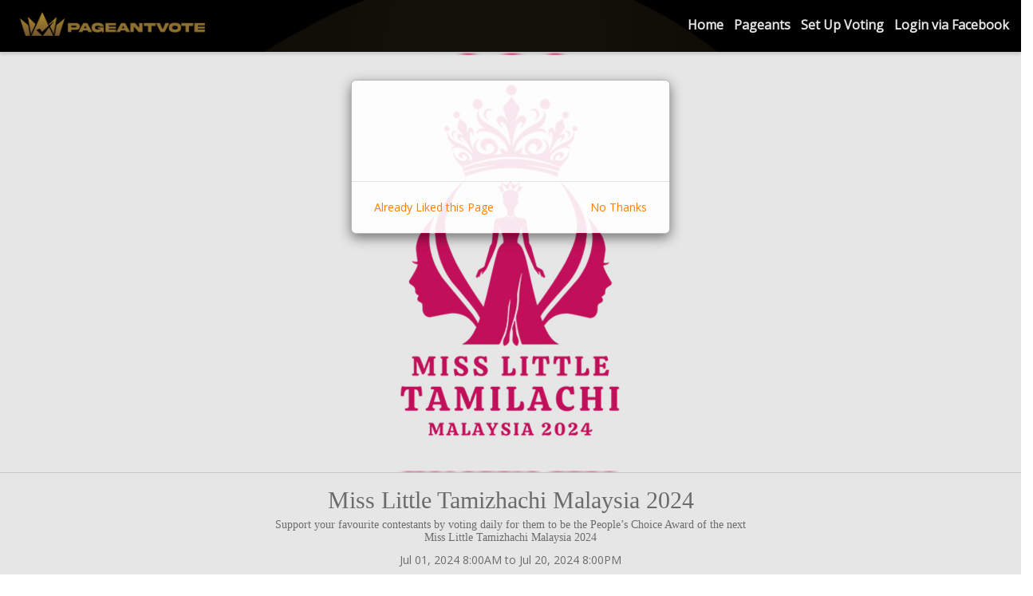

--- FILE ---
content_type: text/html; charset=utf-8
request_url: https://pageantvote.asia/pageants/288/contestants/3064
body_size: 5448
content:
<!DOCTYPE html>
<html>
<head>
<meta content='IE=edge' http-equiv='X-UA-Compatible'>
<meta content='width=device-width, initial-scale=1.0' name='viewport'>
<link href='/favicon.ico' rel='shortcut icon' type='image/x-icon'>
<title>Jovena - Miss Little Tamizhachi Malaysia 2024 - Pageant Vote Asia</title>
<meta content='Pageant Vote Asia is an Online Voting Application for local, school, university and international pageants. ' name='description'>
<meta content='https://pageantvote.asia/pageants/288/contestants/3064' property='og:url'>
<meta content='Vote Jovena' property='og:title'>
<meta content='Miss Little Tamizhachi Malaysia 2024' property='og:description'>
<meta content='https://pageantvoteasia.com/system/photos/images/000/004/008/medium/Jovena.jpg?1757002821' property='og:image'>
<meta content='473986140775020' property='fb:app_id'>
<link data-turbolinks-track="true" href="https://pageantvoteasia.com/assets/application-91f8aac32ca0ad72c464bb5060a1c053.css" media="all" rel="stylesheet" />
<script data-turbolinks-track="true" src="https://pageantvoteasia.com/assets/application-1d2f0a3a2dd3b3ef3a73f131af8196ac.js" type="37f6adddaf50cb19c3237a6a-text/javascript"></script>
<link href='//fonts.googleapis.com/css?family=Open+Sans:300,400' rel='stylesheet' type='text/css'>
<link href='//fonts.googleapis.com/css?family=Droid+Serif:400,700' rel='stylesheet' type='text/css'>
<meta content="authenticity_token" name="csrf-param" />
<meta content="91B/trWN4GXOi7aKuOPWFVh3eL0ZkqWKIjUWIJ8sX/g=" name="csrf-token" />
<!--[if lt IE 9]>
<script data-turbolinks-track="true" src="https://pageantvoteasia.com/assets/html5shiv-36462fa475425405231eebb2606e2c82.js"></script>
<script data-turbolinks-track="true" src="https://pageantvoteasia.com/assets/respond-85f2f0ef910c9f9f5ffdb7e07e0ef8f7.js"></script>
<![endif]-->
</head>
<body data-countries-blacklist=''>
<nav class='navbar navbar-default navbar-fixed-top'>
<div class='container-fluid'>
<div class='navbar-header'>
<button class='navbar-toggle' data-target='.navbar-collapse' data-toggle='collapse' type='button'>
<span class='sr-only'>Toggle navigation</span>
<span class='icon-bar'></span>
<span class='icon-bar'></span>
<span class='icon-bar'></span>
</button>
<a class="navbar-brand" href="/"><img alt="Pvlogo optim" src="https://pageantvoteasia.com/assets/pvlogo-optim-d6ec7a0f6e9daa65ac600f66b51351f1.png" style="height:30px; margin:15px 0 0 10px;" />
</a></div>
<div class='collapse navbar-collapse'>
<ul class='nav navbar-nav'>
<li>
<a href="/home">Home</a>
</li>
<li>
<a href="/current">Pageants</a>
</li>
<li>
<a href="/info/create-a-pageant">Set Up Voting</a>
</li>
<li>
<a class="" href="/login">Login via Facebook
</a></li>

</ul>
</div>
</div>
</nav>

<main>

<div class='modal fade' data-contestant-id='3064' data-contestant-name='Jovena' data-pageant-name='Miss Little Tamizhachi Malaysia 2024' id='vote-modal'>
<div class='modal-dialog modal-lg'>
<div class='modal-content'>
<div class='modal-header'>
<button aria-label='Close' class='close' data-dismiss='modal' type='button'>
<span aria-hidden='true'>×</span>
</button>
<h4 class='modal-title'>Vote Summary</h4>
</div>
<div class='modal-body'>
<div class='row-fluid'>
<div class='col-sm-7'>
<strong class='font-16'>Payment amount</strong>
<div class='font-28 link-green margin-top-half vote-price'></div>
<hr>
<strong class='font-16'>Payment for</strong>
<div class='font-16 margin-top-half'>
<span class='vote-amount'></span>
votes for Jovena
in
<a href="/pageants/288" target="_blank">Miss Little Tamizhachi Malaysia 2024</a>
</div>
<table class='table margin-top'>
<thead>
<tr>
<th>Item Name</th>
<th class='align-center'>QTY</th>
<th class='align-right'>Price</th>
</tr>
</thead>
<tbody>
<tr>
<td>
<img alt="Jovena" class="pull-left" src="https://pageantvoteasia.com/system/photos/images/000/004/008/regular/Jovena.jpg?1757002821" style="margin-right:5px;" width="50" />
<span class='font-14'>
<strong>Jovena</strong>
<br>
<span class='vote-price'></span>
/
<span class='vote-amount'></span>
votes
</span>
</td>
<td class='align-center'>
1
</td>
<td class='align-right'>
<span class='vote-price'></span>
</td>
</tr>
</tbody>
</table>
<hr>
<div class='align-right'>
<span class='font-16 margin-right'>Total:</span>
<strong class='font-28 margin-top-half vote-price'></strong>
</div>
</div>
<div class='col-sm-5'>
<div id='paypal-button-container'></div>
<div class='text-center'>
<div class='btn' data-dismiss='modal'>
Cancel
</div>
</div>
</div>
</div>
<div class='row'>
<div class='col-sm-12'>
<br>
</div>
</div>
</div>
</div>
</div>
</div>

<script src='https://js.stripe.com/v2/' type="37f6adddaf50cb19c3237a6a-text/javascript"></script>
<script type="37f6adddaf50cb19c3237a6a-text/javascript">
Stripe.setPublishableKey("pk_live_51NfOeGFj13xGLVLcWCj0PE322pV98XpTBLKUSyMROXQrlQmikDHXs30cfB5FPuLechcQu9pz2qmevst2QpMsFCcT00l6Jf7Sq7")
</script>
<div class='modal fade' data-contestant-id='3064' data-contestant-name='Jovena' data-pageant-id='288' data-pageant-name='#&lt;Pageant:0x00007f7395b05058&gt;' id='new-vote-modal'>
<div class='vertical-alignment-helper'>
<div class='modal-dialog modal-lg vertical-align-center'>
<div class='modal-content' style='background-image: url(https://pageantvoteasia.com/assets/pvvotebg-optim-19d134a19e22d57bc69e1615026ac8e5.jpg); background-size: cover; background-position: center; background-repeat: no-repeat;'>
<div class='modal-body text-white'>
<div class='row-fluid clearfix'>
<div class='col-sm-12 acenter'>
<b class='font-24'>Miss Little Tamizhachi Malaysia 2024</b>
<hr>
</div>
</div>
<div class='row-fluid clearfix'>
<div class='col-sm-6'>
<div class='vote-contestant-display clearfix'>
<div class='photo'>
<img alt="Jovena" class="inline-block" src="https://pageantvoteasia.com/system/photos/images/000/004/008/original/Jovena.jpg?1757002821" />
</div>
<div class='info'>
#5
<br>
<b>Jovena</b>
</div>
</div>
<div class='row-fluid vote-packages clearfix' style='margin: 10px -2px;'>
<div class='col-xs-4 col-sm-4 col-md-3' style='padding: 0 2px;'>
<div class='vote-package' data-code='PV-USD-10'>
<div class='font-20'>10</div>
VOTES
<br>
USD
2
</div>
</div>
<div class='col-xs-4 col-sm-4 col-md-3' style='padding: 0 2px;'>
<div class='vote-package' data-code='PV-USD-20'>
<div class='font-20'>20</div>
VOTES
<br>
USD
4
</div>
</div>
<div class='col-xs-4 col-sm-4 col-md-3' style='padding: 0 2px;'>
<div class='vote-package' data-code='PV-USD-30'>
<div class='font-20'>30</div>
VOTES
<br>
USD
6
</div>
</div>
<div class='col-xs-4 col-sm-4 col-md-3' style='padding: 0 2px;'>
<div class='vote-package' data-code='PV-USD-50'>
<div class='font-20'>50</div>
VOTES
<br>
USD
10
</div>
</div>
<div class='col-xs-4 col-sm-4 col-md-3' style='padding: 0 2px;'>
<div class='vote-package' data-code='PV-USD-110'>
<div class='font-20'>110</div>
VOTES
<br>
USD
20
</div>
</div>
<div class='col-xs-4 col-sm-4 col-md-3' style='padding: 0 2px;'>
<div class='vote-package' data-code='PV-USD-225'>
<div class='font-20'>225</div>
VOTES
<br>
USD
40
</div>
</div>
<div class='col-xs-4 col-sm-4 col-md-3' style='padding: 0 2px;'>
<div class='vote-package' data-code='PV-USD-560'>
<div class='font-20'>560</div>
VOTES
<br>
USD
100
</div>
</div>
<div class='col-xs-4 col-sm-4 col-md-3' style='padding: 0 2px;'>
<div class='active vote-package' data-code='PV-USD-1130'>
<div class='font-20'>1,130</div>
VOTES
<br>
USD
200
</div>
</div>
</div>
<div class='row-fluid'>
<div class='col-xs-12 no-pad'>
<b>Note:</b>
<br>
Fees may differ on each Payment Method
</div>
</div>
</div>
<div class='col-sm-6'>
<div class='vote-payment-methods'>
<div class='header'>
Payment Methods
</div>
<div class='methods'>
<div class='method'>
<div class='radio'>
<input checked class='vote-method-radio' data-remote='false' name='vote-method' type='radio' value='paypal'>
</div>
<div class='icon'>
<img alt="Paypal" src="https://pageantvoteasia.com/assets/methods/paypal-d07e0f669a3f3c422fce4efaa67288c2.png" />
</div>
<div class='info'>
<div class='name'>PayPal</div>
<div class='desc'>Visa | MasterCard | American Express | Discover Network</div>
</div>
</div>
<div class='method'>
<div class='radio'>
<input class='vote-method-radio' data-remote='true' name='vote-method' type='radio' value='stripe'>
</div>
<div class='icon'>
<img alt="Stripe" src="https://pageantvoteasia.com/assets/methods/stripe-b585e8707b8858613058bb9ff8f35770.png" />
</div>
<div class='info'>
<div class='name'>Stripe</div>
<div class='desc'>Visa | MasterCard | American Express | Discover Network</div>
</div>
</div>
<div class='disabled method'>
<div class='radio'>
<input class='vote-method-radio' data-remote='false' disabled name='vote-method' type='radio' value='paymongo'>
</div>
<div class='icon'>
<img alt="Paymongo" src="https://pageantvoteasia.com/assets/methods/paymongo-15d061c6a5184c005883c1d8e4032717.png" />
</div>
<div class='info'>
<div class='name'>PayMongo</div>
<div class='desc'>Gcash | Maya | BPI | BDO</div>
</div>
</div>
<div class='disabled method'>
<div class='radio'>
<input class='vote-method-radio' data-remote='false' disabled name='vote-method' type='radio' value='tazapay'>
</div>
<div class='icon'>
<img alt="Tazapay" src="https://pageantvoteasia.com/assets/methods/tazapay-379cd7e52d4d4bbdcc3ee3c4b0bb03bb.png" />
</div>
<div class='info'>
<div class='name'>Tazapay</div>
<div class='desc'>Mobile Money | Bank Transfer | Local Payment</div>
</div>
</div>
<div class='disabled method'>
<div class='radio'>
<input class='vote-method-radio' data-remote='true' disabled name='vote-method' type='radio' value='deposit'>
</div>
<div class='icon'>
<img alt="Deposit" src="https://pageantvoteasia.com/assets/methods/deposit-b7fa7042838f4097f85296b70ee34d42.png" />
</div>
<div class='info'>
<div class='name'>Direct Deposit</div>
<div class='desc'>Bank Deposit | Local Payment</div>
</div>
</div>
</div>
<div class='provide-email-container'>
<input class='provide-email-field' placeholder='Email Address' style='height: 45px !important;' type='text'>
</div>
<div class='vote-submit'>
<a class="btn btn-lg btn-custom-green new-vote-submit" href="#" style="width:100%;">Continue to Payment</a>
<div class='acenter margin-top-half margin-bottom'>
<a class="btn btn-xs btn-danger margin-top-half" data-dismiss="modal" href="#">Cancel</a>
</div>
</div>
</div>
</div>
</div>
</div>
</div>
</div>
</div>
</div>

<div class='container-fluid clearfix no-pad'>
<div class='row hidden-xs'>
<div class='col-sm-12 col-md-12 no-pad pageant-header'>
<div class='blur-container'>
<div class='blur-background' style="background-image: url('/system/pageants/headers/000/000/288/original/banner.jpg?1757002820')"></div>
<div class='blur-content'>
<img alt="Banner" src="https://pageantvoteasia.com/system/pageants/headers/000/000/288/cropped/banner.jpg?1757002820" />
</div>
</div>
</div>
</div>
<div class='row hidden-sm hidden-md hidden-lg'>
<div class='col-sm-12 col-md-12 no-pad acenter'>
<img alt="Banner" src="https://pageantvoteasia.com/system/pageants/headers/000/000/288/original/banner.jpg?1757002820" />
</div>
</div>
<div class='row-fluid pad-top-bottom-medium clearfix acenter'>
<div class='col-sm-12 col-md-8 col-lg-6 acenter pageant-content'>
<div class='page-title inria-serif'>Miss Little Tamizhachi Malaysia 2024</div>
<div class='page-info inria-serif'>Support your favourite contestants by voting daily for them to be the People’s Choice Award of the next  Miss Little Tamizhachi Malaysia 2024</div>
<div class='page-info'>
Jul 01, 2024  8:00AM to Jul 20, 2024  8:00PM
</div>
<div class='page-info'>
</div>
</div>
</div>
</div>
<div class='container clearfix no-pad'>
<div class='row clearfix'>
<div class='col-sm-12 col-md-12 pageant-contestant'>
<div class='row equal-height contestant-page'>
<div class='col-xs-12 col-sm-12 col-md-6 col-lg-6'>
<div class='box'>
<div class='main-image-container hidden-xs aright'>
<img alt="Jovena" class="inline-block main-img round-corners" src="https://pageantvoteasia.com/system/photos/images/000/004/008/full/Jovena.jpg?1757002821" />
</div>
<div class='main-image-container hidden-sm hidden-md hidden-lg acenter'>
<img alt="Jovena" class="inline-block main-img round-corners" src="https://pageantvoteasia.com/system/photos/images/000/004/008/full/Jovena.jpg?1757002821" />
</div>
</div>
</div>
<div class='col-xs-12 col-sm-12 col-md-6 col-lg-6'>
<div class='box lower'>
<div class='ui-contestant-number-bigger'>
Contestant #5
</div>
<div class='info-details margin-top-half'>
<div class='page-title'>Jovena</div>
<div class='page-info'>
<div class='page-votes'>
<b>
74
votes
</b>
</div>
<div class='mobile-center margin-top'>
</div>
</div>
<div class='align-to-bottom'>
<div class='social-buttons' style='margin-bottom: 30px;'>
<div class='social-share-buttons-container no-wrap'>
<div class='social-share-title'>Share this contestant with: </div>
<div class='social-share-button' data-title='Vote Jovena' data-img='https://pageantvoteasia.com/system/photos/images/000/004/008/medium/Jovena.jpg?1757002821'
data-url='https://pageantvote.asia/pageants/288/contestants/3064' data-desc='Miss Little Tamizhachi Malaysia 2024' data-popup='true' data-via='PageantVoteOnline'>
<a class="social-share-button-facebook" data-site="facebook" href="#" onclick="if (!window.__cfRLUnblockHandlers) return false; return SocialShareButton.share(this);" rel="nofollow pvshare" title="Share to Facebook" data-cf-modified-37f6adddaf50cb19c3237a6a-=""></a>
<a class="social-share-button-whatsapp_web" data-site="whatsapp_web" href="#" onclick="if (!window.__cfRLUnblockHandlers) return false; return SocialShareButton.share(this);" rel="nofollow pvshare" title="Share to &lt;span class=&quot;translation_missing&quot; title=&quot;translation missing: en.social_share_button.whatsapp_web&quot;&gt;Whatsapp Web&lt;/span&gt;" data-cf-modified-37f6adddaf50cb19c3237a6a-=""></a>
<a class="social-share-button-twitter" data-site="twitter" data-twitter-title="Vote Jovena @ Pageant Vote Asia" href="#" onclick="if (!window.__cfRLUnblockHandlers) return false; return SocialShareButton.share(this);" rel="nofollow pvshare" title="Share to Twitter" data-cf-modified-37f6adddaf50cb19c3237a6a-=""></a>
<a class="social-share-button-weibo" data-site="weibo" href="#" onclick="if (!window.__cfRLUnblockHandlers) return false; return SocialShareButton.share(this);" rel="nofollow pvshare" title="Share to Sina Weibo" data-cf-modified-37f6adddaf50cb19c3237a6a-=""></a>
<a class="social-share-button-wechat" data-site="wechat" href="#" onclick="if (!window.__cfRLUnblockHandlers) return false; return SocialShareButton.share(this);" rel="nofollow pvshare" title="Share to &lt;span class=&quot;translation_missing&quot; title=&quot;translation missing: en.social_share_button.wechat&quot;&gt;Wechat&lt;/span&gt;" data-cf-modified-37f6adddaf50cb19c3237a6a-=""></a>
<a class="social-share-button-email" data-site="email" href="#" onclick="if (!window.__cfRLUnblockHandlers) return false; return SocialShareButton.share(this);" rel="nofollow pvshare" title="Share to Email" data-cf-modified-37f6adddaf50cb19c3237a6a-=""></a>
<a class="social-share-button-telegram" data-site="telegram" href="#" onclick="if (!window.__cfRLUnblockHandlers) return false; return SocialShareButton.share(this);" rel="nofollow pvshare" title="Share to &lt;span class=&quot;translation_missing&quot; title=&quot;translation missing: en.social_share_button.telegram&quot;&gt;Telegram&lt;/span&gt;" data-cf-modified-37f6adddaf50cb19c3237a6a-=""></a>
</div>
<div class='social-share-button-copy'>
<a class="copyButton" data-copyvalue="https://pageantvote.asia/pageants/288/contestants/3064" href="#" title="Copy URL"><img alt="Copy" src="https://pageantvoteasia.com/assets/social/copy-6a5cb5e2db55ab983442d08396b11801.png" />
</a></div>
</div>

</div>
<div class='row-fluid pageant-other-photos margin-top clearfix' style='margin: 0 -15px;'>
<div class='col-xs-12 no-wrap'>
<div class='inline-block' style='width: 18%; margin: 0 6px -8px 0; position: relative;'>
<img alt="Jovena" class="pageant-other-photo round-corners" src="https://pageantvoteasia.com/system/photos/images/000/004/008/full/Jovena.jpg?1757002821" style="width: 100%;" />
</div>
</div>
</div>
</div>
<div class='modal fade' data-pageant-id='288' id='fb-plugin-modal'>
<div class='modal-dialog'>
<div class='modal-content'>
<div class='modal-body acenter'>
<div id="fb-root"></div>
<script async defer crossorigin="anonymous" src="https://connect.facebook.net/en_US/sdk.js#xfbml=1&version=v19.0" nonce="NuTI0atn" type="37f6adddaf50cb19c3237a6a-text/javascript"></script>

<div class="fb-page" data-href="https://www.facebook.com/dvipeventmanagement" data-tabs="" data-width="" data-height="" data-small-header="false" data-adapt-container-width="true" data-hide-cover="false" data-show-facepile="true"><blockquote cite="https://www.facebook.com/dvipeventmanagement" class="fb-xfbml-parse-ignore"><a href="https://www.facebook.com/dvipeventmanagement">Dvip Event Management</a></blockquote></div>
</div>
<div class='modal-footer'>
<a class="btn pull-left fb-page-liked" href="#">Already Liked this Page</a>
<a class="btn fb-page-thanks" href="#">No Thanks</a>
</div>
</div>
</div>
</div>

</div>
</div>
</div>
</div>

</div>
</div>
</div>
<div class='container clearfix margin-top'>
<div class='row clearfix'>
<div class='col-sm-12 col-md-12 pageant-ad acenter'>
<script async='' crossorigin='anonymous' src='https://pagead2.googlesyndication.com/pagead/js/adsbygoogle.js?client=ca-pub-5930036773855425' type="37f6adddaf50cb19c3237a6a-text/javascript"></script>
<!-- Responsive 2 -->
<ins class='adsbygoogle' data-ad-client='ca-pub-5930036773855425' data-ad-format='auto' data-ad-slot='8160636944' data-full-width-responsive='true' style='display:block'></ins>
<script type="37f6adddaf50cb19c3237a6a-text/javascript">
  (adsbygoogle = window.adsbygoogle || []).push({});
</script>
</div>
</div>
</div>
<div class='container clearfix no-pad margin-top'>
<div class='row-fluid clearfix margin-top'>
<div class='col-sm-12 col-md-12 pageant-links aright no-pad'>
<a class="btn btn-custom-gold margin-right-double" href="/pageants/288/rankings">Rankings</a>
<a class="btn btn-custom-gold margin-right" href="/pageants/288">Pageant</a>
</div>
</div>
</div>

</main>
<div class='footer add-top-large'>
<div class='container copyright'>
<div class='row'>
<div class='col-sm-8 col-md-8 mobile-center'>
<a href="/info/create-a-pageant">Set Up Voting</a>
<a href="/info/premium-membership">Premium Membership</a>
<a href="/info/what-is-autolike">What is an Autolike?</a>
<a href="/info/faq">Frequently Asked Questions</a>
<a href="/info/contact-us">Contact Us</a>
<a href="/info/privacy-policy">Privacy Policy</a>
<a href="/info/terms-and-conditions">Terms &amp; Conditions</a>
</div>
<div class='col-sm-4 col-md-4 aright mobile-center'>
<span class='no-wrap add-left-right'>
Pageant Vote Asia Copyright
<span tip='pv2025_asia'>©</span>
2026
<a data-no-turbolink="true" href="/clock" tip="Last Refresh"><i class="fa fa-clock-o"></i>
 7:24AM
</a></span>
<!-- %span.no-wrap.add-left-right.developer -->
<!-- Developed by -->
<!-- = link_to "Bud Brothers", "https://budbrosdev.com", target: "_blank" -->
</div>
</div>
</div>
</div>

<!-- Global site tag (gtag.js) - Google Analytics -->
<script async='' src='https://www.googletagmanager.com/gtag/js?id=UA-34616431-7' type="37f6adddaf50cb19c3237a6a-text/javascript"></script>
<script type="37f6adddaf50cb19c3237a6a-text/javascript">
  window.dataLayer = window.dataLayer || [];
  function gtag(){dataLayer.push(arguments);}
  gtag('js', new Date());
  
  gtag('config', 'UA-34616431-7');
</script>

<div id='fb-root'></div>
<div class='fb-customerchat' id='fb-customer-chat'></div>
<script type="37f6adddaf50cb19c3237a6a-text/javascript">
  var chatbox = document.getElementById('fb-customer-chat');
  chatbox.setAttribute("page_id", "346392235938159");
  chatbox.setAttribute("attribution", "biz_inbox");
</script>
<script type="37f6adddaf50cb19c3237a6a-text/javascript">
  window.fbAsyncInit = function() {
    FB.init({
      xfbml            : true,
      version          : 'v13.0'
    });
  };
  
  (function(d, s, id) {
    var js, fjs = d.getElementsByTagName(s)[0];
    if (d.getElementById(id)) return;
    js = d.createElement(s); js.id = id;
    js.src = 'https://connect.facebook.net/en_US/sdk/xfbml.customerchat.js';
    fjs.parentNode.insertBefore(js, fjs);
  }(document, 'script', 'facebook-jssdk'));
</script>

<script src="/cdn-cgi/scripts/7d0fa10a/cloudflare-static/rocket-loader.min.js" data-cf-settings="37f6adddaf50cb19c3237a6a-|49" defer></script><script defer src="https://static.cloudflareinsights.com/beacon.min.js/vcd15cbe7772f49c399c6a5babf22c1241717689176015" integrity="sha512-ZpsOmlRQV6y907TI0dKBHq9Md29nnaEIPlkf84rnaERnq6zvWvPUqr2ft8M1aS28oN72PdrCzSjY4U6VaAw1EQ==" data-cf-beacon='{"version":"2024.11.0","token":"039fe0601f734dfea970443134704be2","r":1,"server_timing":{"name":{"cfCacheStatus":true,"cfEdge":true,"cfExtPri":true,"cfL4":true,"cfOrigin":true,"cfSpeedBrain":true},"location_startswith":null}}' crossorigin="anonymous"></script>
</body>
</html>


--- FILE ---
content_type: text/html; charset=utf-8
request_url: https://www.google.com/recaptcha/api2/aframe
body_size: 268
content:
<!DOCTYPE HTML><html><head><meta http-equiv="content-type" content="text/html; charset=UTF-8"></head><body><script nonce="5P9CgAh98KjKPamGtv3Pjw">/** Anti-fraud and anti-abuse applications only. See google.com/recaptcha */ try{var clients={'sodar':'https://pagead2.googlesyndication.com/pagead/sodar?'};window.addEventListener("message",function(a){try{if(a.source===window.parent){var b=JSON.parse(a.data);var c=clients[b['id']];if(c){var d=document.createElement('img');d.src=c+b['params']+'&rc='+(localStorage.getItem("rc::a")?sessionStorage.getItem("rc::b"):"");window.document.body.appendChild(d);sessionStorage.setItem("rc::e",parseInt(sessionStorage.getItem("rc::e")||0)+1);localStorage.setItem("rc::h",'1768951483830');}}}catch(b){}});window.parent.postMessage("_grecaptcha_ready", "*");}catch(b){}</script></body></html>

--- FILE ---
content_type: text/css
request_url: https://pageantvoteasia.com/assets/application-91f8aac32ca0ad72c464bb5060a1c053.css
body_size: 69776
content:
@charset "UTF-8";/*! normalize.css v3.0.2 | MIT License | git.io/normalize */html{font-family:sans-serif;-ms-text-size-adjust:100%;-webkit-text-size-adjust:100%}body{margin:0}article,aside,details,figcaption,figure,footer,header,hgroup,main,menu,nav,section,summary{display:block}audio,canvas,progress,video{display:inline-block;vertical-align:baseline}audio:not([controls]){display:none;height:0}[hidden],template{display:none}a{background-color:transparent}a:active,a:hover{outline:0}abbr[title]{border-bottom:1px dotted}b,strong{font-weight:bold}dfn{font-style:italic}h1{font-size:2em;margin:0.67em 0}mark{background:#ff0;color:#000}small{font-size:80%}sub,sup{font-size:75%;line-height:0;position:relative;vertical-align:baseline}sup{top:-0.5em}sub{bottom:-0.25em}img{border:0}svg:not(:root){overflow:hidden}figure{margin:1em 40px}hr{-moz-box-sizing:content-box;box-sizing:content-box;height:0}pre{overflow:auto}code,kbd,pre,samp{font-family:monospace, monospace;font-size:1em}button,input,optgroup,select,textarea{color:inherit;font:inherit;margin:0}button{overflow:visible}button,select{text-transform:none}button,html input[type="button"],input[type="reset"],input[type="submit"]{-webkit-appearance:button;cursor:pointer}button[disabled],html input[disabled]{cursor:default}button::-moz-focus-inner,input::-moz-focus-inner{border:0;padding:0}input{line-height:normal}input[type="checkbox"],input[type="radio"]{box-sizing:border-box;padding:0}input[type="number"]::-webkit-inner-spin-button,input[type="number"]::-webkit-outer-spin-button{height:auto}input[type="search"]{-webkit-appearance:textfield;-moz-box-sizing:content-box;-webkit-box-sizing:content-box;box-sizing:content-box}input[type="search"]::-webkit-search-cancel-button,input[type="search"]::-webkit-search-decoration{-webkit-appearance:none}fieldset{border:1px solid #c0c0c0;margin:0 2px;padding:0.35em 0.625em 0.75em}legend{border:0;padding:0}textarea{overflow:auto}optgroup{font-weight:bold}table{border-collapse:collapse;border-spacing:0}td,th{padding:0}/*! Source: https://github.com/h5bp/html5-boilerplate/blob/master/src/css/main.css */@media print{*,*:before,*:after{background:transparent !important;color:#000 !important;box-shadow:none !important;text-shadow:none !important}a,a:visited{text-decoration:underline}a[href]:after{content:" (" attr(href) ")"}abbr[title]:after{content:" (" attr(title) ")"}a[href^="#"]:after,a[href^="javascript:"]:after{content:""}pre,blockquote{border:1px solid #999;page-break-inside:avoid}thead{display:table-header-group}tr,img{page-break-inside:avoid}img{max-width:100% !important}p,h2,h3{orphans:3;widows:3}h2,h3{page-break-after:avoid}select{background:#fff !important}.navbar{display:none}.btn>.caret,.submit>.caret,.authform .button>.caret,.button-xs>.caret,.dropup>.btn>.caret,.dropup>.submit>.caret,.authform .dropup>.button>.caret,.dropup>.button-xs>.caret{border-top-color:#000 !important}.label{border:1px solid #000}.table{border-collapse:collapse !important}.table td,.table th{background-color:#fff !important}.table-bordered th,.table-bordered td{border:1px solid #ddd !important}}@font-face{font-family:'Glyphicons Halflings';src:url("https://pageantvoteasia.com/assets/bootstrap/glyphicons-halflings-regular-dbc2c929137a8784fa9f70f7dd612c60.eot");src:url("https://pageantvoteasia.com/assets/bootstrap/glyphicons-halflings-regular-dbc2c929137a8784fa9f70f7dd612c60.eot?#iefix") format("embedded-opentype"),url("https://pageantvoteasia.com/assets/bootstrap/glyphicons-halflings-regular-d347154e334ec1a629f3aa0cc832108d.woff2") format("woff2"),url("https://pageantvoteasia.com/assets/bootstrap/glyphicons-halflings-regular-fcd8e1d8d5e138105c29d9049c3b8a7b.woff") format("woff"),url("https://pageantvoteasia.com/assets/bootstrap/glyphicons-halflings-regular-11db42711f6600fecb555378d117e27c.ttf") format("truetype"),url("https://pageantvoteasia.com/assets/bootstrap/glyphicons-halflings-regular-707dcdcdc9398ec9e1e7f9cd4c704162.svg#glyphicons_halflingsregular") format("svg")}.glyphicon{position:relative;top:1px;display:inline-block;font-family:'Glyphicons Halflings';font-style:normal;font-weight:normal;line-height:1;-webkit-font-smoothing:antialiased;-moz-osx-font-smoothing:grayscale}.glyphicon-asterisk:before{content:"\2a"}.glyphicon-plus:before{content:"\2b"}.glyphicon-euro:before,.glyphicon-eur:before{content:"\20ac"}.glyphicon-minus:before{content:"\2212"}.glyphicon-cloud:before{content:"\2601"}.glyphicon-envelope:before{content:"\2709"}.glyphicon-pencil:before{content:"\270f"}.glyphicon-glass:before{content:"\e001"}.glyphicon-music:before{content:"\e002"}.glyphicon-search:before{content:"\e003"}.glyphicon-heart:before{content:"\e005"}.glyphicon-star:before{content:"\e006"}.glyphicon-star-empty:before{content:"\e007"}.glyphicon-user:before{content:"\e008"}.glyphicon-film:before{content:"\e009"}.glyphicon-th-large:before{content:"\e010"}.glyphicon-th:before{content:"\e011"}.glyphicon-th-list:before{content:"\e012"}.glyphicon-ok:before{content:"\e013"}.glyphicon-remove:before{content:"\e014"}.glyphicon-zoom-in:before{content:"\e015"}.glyphicon-zoom-out:before{content:"\e016"}.glyphicon-off:before{content:"\e017"}.glyphicon-signal:before{content:"\e018"}.glyphicon-cog:before{content:"\e019"}.glyphicon-trash:before{content:"\e020"}.glyphicon-home:before{content:"\e021"}.glyphicon-file:before{content:"\e022"}.glyphicon-time:before{content:"\e023"}.glyphicon-road:before{content:"\e024"}.glyphicon-download-alt:before{content:"\e025"}.glyphicon-download:before{content:"\e026"}.glyphicon-upload:before{content:"\e027"}.glyphicon-inbox:before{content:"\e028"}.glyphicon-play-circle:before{content:"\e029"}.glyphicon-repeat:before{content:"\e030"}.glyphicon-refresh:before{content:"\e031"}.glyphicon-list-alt:before{content:"\e032"}.glyphicon-lock:before{content:"\e033"}.glyphicon-flag:before{content:"\e034"}.glyphicon-headphones:before{content:"\e035"}.glyphicon-volume-off:before{content:"\e036"}.glyphicon-volume-down:before{content:"\e037"}.glyphicon-volume-up:before{content:"\e038"}.glyphicon-qrcode:before{content:"\e039"}.glyphicon-barcode:before{content:"\e040"}.glyphicon-tag:before{content:"\e041"}.glyphicon-tags:before{content:"\e042"}.glyphicon-book:before{content:"\e043"}.glyphicon-bookmark:before{content:"\e044"}.glyphicon-print:before{content:"\e045"}.glyphicon-camera:before{content:"\e046"}.glyphicon-font:before{content:"\e047"}.glyphicon-bold:before{content:"\e048"}.glyphicon-italic:before{content:"\e049"}.glyphicon-text-height:before{content:"\e050"}.glyphicon-text-width:before{content:"\e051"}.glyphicon-align-left:before{content:"\e052"}.glyphicon-align-center:before{content:"\e053"}.glyphicon-align-right:before{content:"\e054"}.glyphicon-align-justify:before{content:"\e055"}.glyphicon-list:before{content:"\e056"}.glyphicon-indent-left:before{content:"\e057"}.glyphicon-indent-right:before{content:"\e058"}.glyphicon-facetime-video:before{content:"\e059"}.glyphicon-picture:before{content:"\e060"}.glyphicon-map-marker:before{content:"\e062"}.glyphicon-adjust:before{content:"\e063"}.glyphicon-tint:before{content:"\e064"}.glyphicon-edit:before{content:"\e065"}.glyphicon-share:before{content:"\e066"}.glyphicon-check:before{content:"\e067"}.glyphicon-move:before{content:"\e068"}.glyphicon-step-backward:before{content:"\e069"}.glyphicon-fast-backward:before{content:"\e070"}.glyphicon-backward:before{content:"\e071"}.glyphicon-play:before{content:"\e072"}.glyphicon-pause:before{content:"\e073"}.glyphicon-stop:before{content:"\e074"}.glyphicon-forward:before{content:"\e075"}.glyphicon-fast-forward:before{content:"\e076"}.glyphicon-step-forward:before{content:"\e077"}.glyphicon-eject:before{content:"\e078"}.glyphicon-chevron-left:before{content:"\e079"}.glyphicon-chevron-right:before{content:"\e080"}.glyphicon-plus-sign:before{content:"\e081"}.glyphicon-minus-sign:before{content:"\e082"}.glyphicon-remove-sign:before{content:"\e083"}.glyphicon-ok-sign:before{content:"\e084"}.glyphicon-question-sign:before{content:"\e085"}.glyphicon-info-sign:before{content:"\e086"}.glyphicon-screenshot:before{content:"\e087"}.glyphicon-remove-circle:before{content:"\e088"}.glyphicon-ok-circle:before{content:"\e089"}.glyphicon-ban-circle:before{content:"\e090"}.glyphicon-arrow-left:before{content:"\e091"}.glyphicon-arrow-right:before{content:"\e092"}.glyphicon-arrow-up:before{content:"\e093"}.glyphicon-arrow-down:before{content:"\e094"}.glyphicon-share-alt:before{content:"\e095"}.glyphicon-resize-full:before{content:"\e096"}.glyphicon-resize-small:before{content:"\e097"}.glyphicon-exclamation-sign:before{content:"\e101"}.glyphicon-gift:before{content:"\e102"}.glyphicon-leaf:before{content:"\e103"}.glyphicon-fire:before{content:"\e104"}.glyphicon-eye-open:before{content:"\e105"}.glyphicon-eye-close:before{content:"\e106"}.glyphicon-warning-sign:before{content:"\e107"}.glyphicon-plane:before{content:"\e108"}.glyphicon-calendar:before{content:"\e109"}.glyphicon-random:before{content:"\e110"}.glyphicon-comment:before{content:"\e111"}.glyphicon-magnet:before{content:"\e112"}.glyphicon-chevron-up:before{content:"\e113"}.glyphicon-chevron-down:before{content:"\e114"}.glyphicon-retweet:before{content:"\e115"}.glyphicon-shopping-cart:before{content:"\e116"}.glyphicon-folder-close:before{content:"\e117"}.glyphicon-folder-open:before{content:"\e118"}.glyphicon-resize-vertical:before{content:"\e119"}.glyphicon-resize-horizontal:before{content:"\e120"}.glyphicon-hdd:before{content:"\e121"}.glyphicon-bullhorn:before{content:"\e122"}.glyphicon-bell:before{content:"\e123"}.glyphicon-certificate:before{content:"\e124"}.glyphicon-thumbs-up:before{content:"\e125"}.glyphicon-thumbs-down:before{content:"\e126"}.glyphicon-hand-right:before{content:"\e127"}.glyphicon-hand-left:before{content:"\e128"}.glyphicon-hand-up:before{content:"\e129"}.glyphicon-hand-down:before{content:"\e130"}.glyphicon-circle-arrow-right:before{content:"\e131"}.glyphicon-circle-arrow-left:before{content:"\e132"}.glyphicon-circle-arrow-up:before{content:"\e133"}.glyphicon-circle-arrow-down:before{content:"\e134"}.glyphicon-globe:before{content:"\e135"}.glyphicon-wrench:before{content:"\e136"}.glyphicon-tasks:before{content:"\e137"}.glyphicon-filter:before{content:"\e138"}.glyphicon-briefcase:before{content:"\e139"}.glyphicon-fullscreen:before{content:"\e140"}.glyphicon-dashboard:before{content:"\e141"}.glyphicon-paperclip:before{content:"\e142"}.glyphicon-heart-empty:before{content:"\e143"}.glyphicon-link:before{content:"\e144"}.glyphicon-phone:before{content:"\e145"}.glyphicon-pushpin:before{content:"\e146"}.glyphicon-usd:before{content:"\e148"}.glyphicon-gbp:before{content:"\e149"}.glyphicon-sort:before{content:"\e150"}.glyphicon-sort-by-alphabet:before{content:"\e151"}.glyphicon-sort-by-alphabet-alt:before{content:"\e152"}.glyphicon-sort-by-order:before{content:"\e153"}.glyphicon-sort-by-order-alt:before{content:"\e154"}.glyphicon-sort-by-attributes:before{content:"\e155"}.glyphicon-sort-by-attributes-alt:before{content:"\e156"}.glyphicon-unchecked:before{content:"\e157"}.glyphicon-expand:before{content:"\e158"}.glyphicon-collapse-down:before{content:"\e159"}.glyphicon-collapse-up:before{content:"\e160"}.glyphicon-log-in:before{content:"\e161"}.glyphicon-flash:before{content:"\e162"}.glyphicon-log-out:before{content:"\e163"}.glyphicon-new-window:before{content:"\e164"}.glyphicon-record:before{content:"\e165"}.glyphicon-save:before{content:"\e166"}.glyphicon-open:before{content:"\e167"}.glyphicon-saved:before{content:"\e168"}.glyphicon-import:before{content:"\e169"}.glyphicon-export:before{content:"\e170"}.glyphicon-send:before{content:"\e171"}.glyphicon-floppy-disk:before{content:"\e172"}.glyphicon-floppy-saved:before{content:"\e173"}.glyphicon-floppy-remove:before{content:"\e174"}.glyphicon-floppy-save:before{content:"\e175"}.glyphicon-floppy-open:before{content:"\e176"}.glyphicon-credit-card:before{content:"\e177"}.glyphicon-transfer:before{content:"\e178"}.glyphicon-cutlery:before{content:"\e179"}.glyphicon-header:before{content:"\e180"}.glyphicon-compressed:before{content:"\e181"}.glyphicon-earphone:before{content:"\e182"}.glyphicon-phone-alt:before{content:"\e183"}.glyphicon-tower:before{content:"\e184"}.glyphicon-stats:before{content:"\e185"}.glyphicon-sd-video:before{content:"\e186"}.glyphicon-hd-video:before{content:"\e187"}.glyphicon-subtitles:before{content:"\e188"}.glyphicon-sound-stereo:before{content:"\e189"}.glyphicon-sound-dolby:before{content:"\e190"}.glyphicon-sound-5-1:before{content:"\e191"}.glyphicon-sound-6-1:before{content:"\e192"}.glyphicon-sound-7-1:before{content:"\e193"}.glyphicon-copyright-mark:before{content:"\e194"}.glyphicon-registration-mark:before{content:"\e195"}.glyphicon-cloud-download:before{content:"\e197"}.glyphicon-cloud-upload:before{content:"\e198"}.glyphicon-tree-conifer:before{content:"\e199"}.glyphicon-tree-deciduous:before{content:"\e200"}.glyphicon-cd:before{content:"\e201"}.glyphicon-save-file:before{content:"\e202"}.glyphicon-open-file:before{content:"\e203"}.glyphicon-level-up:before{content:"\e204"}.glyphicon-copy:before{content:"\e205"}.glyphicon-paste:before{content:"\e206"}.glyphicon-alert:before{content:"\e209"}.glyphicon-equalizer:before{content:"\e210"}.glyphicon-king:before{content:"\e211"}.glyphicon-queen:before{content:"\e212"}.glyphicon-pawn:before{content:"\e213"}.glyphicon-bishop:before{content:"\e214"}.glyphicon-knight:before{content:"\e215"}.glyphicon-baby-formula:before{content:"\e216"}.glyphicon-tent:before{content:"\26fa"}.glyphicon-blackboard:before{content:"\e218"}.glyphicon-bed:before{content:"\e219"}.glyphicon-apple:before{content:"\f8ff"}.glyphicon-erase:before{content:"\e221"}.glyphicon-hourglass:before{content:"\231b"}.glyphicon-lamp:before{content:"\e223"}.glyphicon-duplicate:before{content:"\e224"}.glyphicon-piggy-bank:before{content:"\e225"}.glyphicon-scissors:before{content:"\e226"}.glyphicon-bitcoin:before{content:"\e227"}.glyphicon-yen:before{content:"\00a5"}.glyphicon-ruble:before{content:"\20bd"}.glyphicon-scale:before{content:"\e230"}.glyphicon-ice-lolly:before{content:"\e231"}.glyphicon-ice-lolly-tasted:before{content:"\e232"}.glyphicon-education:before{content:"\e233"}.glyphicon-option-horizontal:before{content:"\e234"}.glyphicon-option-vertical:before{content:"\e235"}.glyphicon-menu-hamburger:before{content:"\e236"}.glyphicon-modal-window:before{content:"\e237"}.glyphicon-oil:before{content:"\e238"}.glyphicon-grain:before{content:"\e239"}.glyphicon-sunglasses:before{content:"\e240"}.glyphicon-text-size:before{content:"\e241"}.glyphicon-text-color:before{content:"\e242"}.glyphicon-text-background:before{content:"\e243"}.glyphicon-object-align-top:before{content:"\e244"}.glyphicon-object-align-bottom:before{content:"\e245"}.glyphicon-object-align-horizontal:before{content:"\e246"}.glyphicon-object-align-left:before{content:"\e247"}.glyphicon-object-align-vertical:before{content:"\e248"}.glyphicon-object-align-right:before{content:"\e249"}.glyphicon-triangle-right:before{content:"\e250"}.glyphicon-triangle-left:before{content:"\e251"}.glyphicon-triangle-bottom:before{content:"\e252"}.glyphicon-triangle-top:before{content:"\e253"}.glyphicon-console:before{content:"\e254"}.glyphicon-superscript:before{content:"\e255"}.glyphicon-subscript:before{content:"\e256"}.glyphicon-menu-left:before{content:"\e257"}.glyphicon-menu-right:before{content:"\e258"}.glyphicon-menu-down:before{content:"\e259"}.glyphicon-menu-up:before{content:"\e260"}*{-webkit-box-sizing:border-box;-moz-box-sizing:border-box;box-sizing:border-box}*:before,*:after{-webkit-box-sizing:border-box;-moz-box-sizing:border-box;box-sizing:border-box}html{font-size:10px;-webkit-tap-highlight-color:rgba(0,0,0,0)}body{font-family:"Helvetica Neue", Helvetica, Arial, sans-serif;font-size:14px;line-height:1.42857143;color:#333333;background-color:white}input,button,select,textarea{font-family:inherit;font-size:inherit;line-height:inherit}a{color:#337ab7;text-decoration:none}a:hover,a:focus{color:#23527c;text-decoration:underline}a:focus{outline:thin dotted;outline:5px auto -webkit-focus-ring-color;outline-offset:-2px}figure{margin:0}img{vertical-align:middle}.img-responsive,img{display:block;max-width:100%;height:auto}.img-rounded{border-radius:6px}.img-thumbnail{padding:4px;line-height:1.42857143;background-color:white;border:1px solid #dddddd;border-radius:4px;-webkit-transition:all 0.2s ease-in-out;-o-transition:all 0.2s ease-in-out;transition:all 0.2s ease-in-out;display:inline-block;max-width:100%;height:auto}.img-circle{border-radius:50%}hr{margin-top:20px;margin-bottom:20px;border:0;border-top:1px solid #eeeeee}.sr-only{position:absolute;width:1px;height:1px;margin:-1px;padding:0;overflow:hidden;clip:rect(0, 0, 0, 0);border:0}.sr-only-focusable:active,.sr-only-focusable:focus{position:static;width:auto;height:auto;margin:0;overflow:visible;clip:auto}h1,h2,h3,h4,h5,h6,.h1,.h2,.h3,.h4,.h5,.h6{font-family:inherit;font-weight:500;line-height:1.1;color:inherit}h1 small,h1 .small,h2 small,h2 .small,h3 small,h3 .small,h4 small,h4 .small,h5 small,h5 .small,h6 small,h6 .small,.h1 small,.h1 .small,.h2 small,.h2 .small,.h3 small,.h3 .small,.h4 small,.h4 .small,.h5 small,.h5 .small,.h6 small,.h6 .small{font-weight:normal;line-height:1;color:#777777}h1,.h1,h2,.h2,h3,.h3{margin-top:20px;margin-bottom:10px}h1 small,h1 .small,.h1 small,.h1 .small,h2 small,h2 .small,.h2 small,.h2 .small,h3 small,h3 .small,.h3 small,.h3 .small{font-size:65%}h4,.h4,h5,.h5,h6,.h6{margin-top:10px;margin-bottom:10px}h4 small,h4 .small,.h4 small,.h4 .small,h5 small,h5 .small,.h5 small,.h5 .small,h6 small,h6 .small,.h6 small,.h6 .small{font-size:75%}h1,.h1{font-size:36px}h2,.h2{font-size:30px}h3,.h3{font-size:24px}h4,.h4{font-size:18px}h5,.h5{font-size:14px}h6,.h6{font-size:12px}p{margin:0 0 10px}.lead{margin-bottom:20px;font-size:16px;font-weight:300;line-height:1.4}@media (min-width: 768px){.lead{font-size:21px}}small,.small{font-size:85%}mark,.mark{background-color:#fcf8e3;padding:.2em}.text-left{text-align:left}.text-right{text-align:right}.text-center,.column,.form-centered{text-align:center}.text-justify{text-align:justify}.text-nowrap{white-space:nowrap}.text-lowercase{text-transform:lowercase}.text-uppercase{text-transform:uppercase}.text-capitalize{text-transform:capitalize}.text-muted{color:#777777}.text-primary{color:#337ab7}a.text-primary:hover{color:#286090}.text-success{color:#3c763d}a.text-success:hover{color:#2b542c}.text-info{color:#31708f}a.text-info:hover{color:#245269}.text-warning{color:#8a6d3b}a.text-warning:hover{color:#66512c}.text-danger{color:#a94442}a.text-danger:hover{color:#843534}.bg-primary{color:#fff}.bg-primary{background-color:#337ab7}a.bg-primary:hover{background-color:#286090}.bg-success{background-color:#dff0d8}a.bg-success:hover{background-color:#c1e2b3}.bg-info{background-color:#d9edf7}a.bg-info:hover{background-color:#afd9ee}.bg-warning{background-color:#fcf8e3}a.bg-warning:hover{background-color:#f7ecb5}.bg-danger{background-color:#f2dede}a.bg-danger:hover{background-color:#e4b9b9}.page-header{padding-bottom:9px;margin:40px 0 20px;border-bottom:1px solid #eeeeee}ul,ol{margin-top:0;margin-bottom:10px}ul ul,ul ol,ol ul,ol ol{margin-bottom:0}.list-unstyled{padding-left:0;list-style:none}.list-inline{padding-left:0;list-style:none;margin-left:-5px}.list-inline>li{display:inline-block;padding-left:5px;padding-right:5px}dl{margin-top:0;margin-bottom:20px}dt,dd{line-height:1.42857143}dt{font-weight:bold}dd{margin-left:0}.dl-horizontal dd:before,.dl-horizontal dd:after{content:" ";display:table}.dl-horizontal dd:after{clear:both}@media (min-width: 768px){.dl-horizontal dt{float:left;width:160px;clear:left;text-align:right;overflow:hidden;text-overflow:ellipsis;white-space:nowrap}.dl-horizontal dd{margin-left:180px}}abbr[title],abbr[data-original-title]{cursor:help;border-bottom:1px dotted #777777}.initialism{font-size:90%;text-transform:uppercase}blockquote{padding:10px 20px;margin:0 0 20px;font-size:17.5px;border-left:5px solid #eeeeee}blockquote p:last-child,blockquote ul:last-child,blockquote ol:last-child{margin-bottom:0}blockquote footer,blockquote small,blockquote .small{display:block;font-size:80%;line-height:1.42857143;color:#777777}blockquote footer:before,blockquote small:before,blockquote .small:before{content:'\2014 \00A0'}.blockquote-reverse,blockquote.pull-right{padding-right:15px;padding-left:0;border-right:5px solid #eeeeee;border-left:0;text-align:right}.blockquote-reverse footer:before,.blockquote-reverse small:before,.blockquote-reverse .small:before,blockquote.pull-right footer:before,blockquote.pull-right small:before,blockquote.pull-right .small:before{content:''}.blockquote-reverse footer:after,.blockquote-reverse small:after,.blockquote-reverse .small:after,blockquote.pull-right footer:after,blockquote.pull-right small:after,blockquote.pull-right .small:after{content:'\00A0 \2014'}address{margin-bottom:20px;font-style:normal;line-height:1.42857143}code,kbd,pre,samp{font-family:Menlo, Monaco, Consolas, "Courier New", monospace}code{padding:2px 4px;font-size:90%;color:#c7254e;background-color:#f9f2f4;border-radius:4px}kbd{padding:2px 4px;font-size:90%;color:white;background-color:#333333;border-radius:3px;box-shadow:inset 0 -1px 0 rgba(0,0,0,0.25)}kbd kbd{padding:0;font-size:100%;font-weight:bold;box-shadow:none}pre{display:block;padding:9.5px;margin:0 0 10px;font-size:13px;line-height:1.42857143;word-break:break-all;word-wrap:break-word;color:#333333;background-color:whitesmoke;border:1px solid #cccccc;border-radius:4px}pre code{padding:0;font-size:inherit;color:inherit;white-space:pre-wrap;background-color:transparent;border-radius:0}.pre-scrollable{max-height:340px;overflow-y:scroll}.container{margin-right:auto;margin-left:auto;padding-left:15px;padding-right:15px}.container:before,.container:after{content:" ";display:table}.container:after{clear:both}@media (min-width: 768px){.container{width:750px}}@media (min-width: 992px){.container{width:970px}}@media (min-width: 1200px){.container{width:1170px}}.container-fluid{margin-right:auto;margin-left:auto;padding-left:15px;padding-right:15px}.container-fluid:before,.container-fluid:after{content:" ";display:table}.container-fluid:after{clear:both}.row{margin-left:-15px;margin-right:-15px}.row:before,.row:after{content:" ";display:table}.row:after{clear:both}.col-xs-1,.col-sm-1,.col-md-1,.col-lg-1,.col-xs-2,.col-sm-2,.col-md-2,.col-lg-2,.col-xs-3,.col-sm-3,.col-md-3,.col-lg-3,.col-xs-4,.col-sm-4,.col-md-4,.col-lg-4,.col-xs-5,.col-sm-5,.col-md-5,.col-lg-5,.col-xs-6,.col-sm-6,.col-md-6,.column,.form,.form-centered,.col-lg-6,.col-xs-7,.col-sm-7,.col-md-7,.col-lg-7,.col-xs-8,.col-sm-8,.col-md-8,.col-lg-8,.col-xs-9,.col-sm-9,.col-md-9,.col-lg-9,.col-xs-10,.col-sm-10,.col-md-10,.col-lg-10,.col-xs-11,.col-sm-11,.col-md-11,.col-lg-11,.col-xs-12,.col-sm-12,.col-md-12,.col-lg-12{position:relative;min-height:1px;padding-left:15px;padding-right:15px}.col-xs-1,.col-xs-2,.col-xs-3,.col-xs-4,.col-xs-5,.col-xs-6,.col-xs-7,.col-xs-8,.col-xs-9,.col-xs-10,.col-xs-11,.col-xs-12{float:left}.col-xs-1{width:8.33333333%}.col-xs-2{width:16.66666667%}.col-xs-3{width:25%}.col-xs-4{width:33.33333333%}.col-xs-5{width:41.66666667%}.col-xs-6{width:50%}.col-xs-7{width:58.33333333%}.col-xs-8{width:66.66666667%}.col-xs-9{width:75%}.col-xs-10{width:83.33333333%}.col-xs-11{width:91.66666667%}.col-xs-12{width:100%}.col-xs-pull-0{right:auto}.col-xs-pull-1{right:8.33333333%}.col-xs-pull-2{right:16.66666667%}.col-xs-pull-3{right:25%}.col-xs-pull-4{right:33.33333333%}.col-xs-pull-5{right:41.66666667%}.col-xs-pull-6{right:50%}.col-xs-pull-7{right:58.33333333%}.col-xs-pull-8{right:66.66666667%}.col-xs-pull-9{right:75%}.col-xs-pull-10{right:83.33333333%}.col-xs-pull-11{right:91.66666667%}.col-xs-pull-12{right:100%}.col-xs-push-0{left:auto}.col-xs-push-1{left:8.33333333%}.col-xs-push-2{left:16.66666667%}.col-xs-push-3{left:25%}.col-xs-push-4{left:33.33333333%}.col-xs-push-5{left:41.66666667%}.col-xs-push-6{left:50%}.col-xs-push-7{left:58.33333333%}.col-xs-push-8{left:66.66666667%}.col-xs-push-9{left:75%}.col-xs-push-10{left:83.33333333%}.col-xs-push-11{left:91.66666667%}.col-xs-push-12{left:100%}.col-xs-offset-0{margin-left:0%}.col-xs-offset-1{margin-left:8.33333333%}.col-xs-offset-2{margin-left:16.66666667%}.col-xs-offset-3{margin-left:25%}.col-xs-offset-4{margin-left:33.33333333%}.col-xs-offset-5{margin-left:41.66666667%}.col-xs-offset-6{margin-left:50%}.col-xs-offset-7{margin-left:58.33333333%}.col-xs-offset-8{margin-left:66.66666667%}.col-xs-offset-9{margin-left:75%}.col-xs-offset-10{margin-left:83.33333333%}.col-xs-offset-11{margin-left:91.66666667%}.col-xs-offset-12{margin-left:100%}@media (min-width: 768px){.col-sm-1,.col-sm-2,.col-sm-3,.col-sm-4,.col-sm-5,.col-sm-6,.col-sm-7,.col-sm-8,.col-sm-9,.col-sm-10,.col-sm-11,.col-sm-12{float:left}.col-sm-1{width:8.33333333%}.col-sm-2{width:16.66666667%}.col-sm-3{width:25%}.col-sm-4{width:33.33333333%}.col-sm-5{width:41.66666667%}.col-sm-6{width:50%}.col-sm-7{width:58.33333333%}.col-sm-8{width:66.66666667%}.col-sm-9{width:75%}.col-sm-10{width:83.33333333%}.col-sm-11{width:91.66666667%}.col-sm-12{width:100%}.col-sm-pull-0{right:auto}.col-sm-pull-1{right:8.33333333%}.col-sm-pull-2{right:16.66666667%}.col-sm-pull-3{right:25%}.col-sm-pull-4{right:33.33333333%}.col-sm-pull-5{right:41.66666667%}.col-sm-pull-6{right:50%}.col-sm-pull-7{right:58.33333333%}.col-sm-pull-8{right:66.66666667%}.col-sm-pull-9{right:75%}.col-sm-pull-10{right:83.33333333%}.col-sm-pull-11{right:91.66666667%}.col-sm-pull-12{right:100%}.col-sm-push-0{left:auto}.col-sm-push-1{left:8.33333333%}.col-sm-push-2{left:16.66666667%}.col-sm-push-3{left:25%}.col-sm-push-4{left:33.33333333%}.col-sm-push-5{left:41.66666667%}.col-sm-push-6{left:50%}.col-sm-push-7{left:58.33333333%}.col-sm-push-8{left:66.66666667%}.col-sm-push-9{left:75%}.col-sm-push-10{left:83.33333333%}.col-sm-push-11{left:91.66666667%}.col-sm-push-12{left:100%}.col-sm-offset-0{margin-left:0%}.col-sm-offset-1{margin-left:8.33333333%}.col-sm-offset-2{margin-left:16.66666667%}.col-sm-offset-3{margin-left:25%}.col-sm-offset-4{margin-left:33.33333333%}.col-sm-offset-5{margin-left:41.66666667%}.col-sm-offset-6{margin-left:50%}.col-sm-offset-7{margin-left:58.33333333%}.col-sm-offset-8{margin-left:66.66666667%}.col-sm-offset-9{margin-left:75%}.col-sm-offset-10{margin-left:83.33333333%}.col-sm-offset-11{margin-left:91.66666667%}.col-sm-offset-12{margin-left:100%}}@media (min-width: 992px){.col-md-1,.col-md-2,.col-md-3,.col-md-4,.col-md-5,.col-md-6,.column,.form,.form-centered,.col-md-7,.col-md-8,.col-md-9,.col-md-10,.col-md-11,.col-md-12{float:left}.col-md-1{width:8.33333333%}.col-md-2{width:16.66666667%}.col-md-3{width:25%}.col-md-4{width:33.33333333%}.col-md-5{width:41.66666667%}.col-md-6,.column,.form,.form-centered{width:50%}.col-md-7{width:58.33333333%}.col-md-8{width:66.66666667%}.col-md-9{width:75%}.col-md-10{width:83.33333333%}.col-md-11{width:91.66666667%}.col-md-12{width:100%}.col-md-pull-0{right:auto}.col-md-pull-1{right:8.33333333%}.col-md-pull-2{right:16.66666667%}.col-md-pull-3{right:25%}.col-md-pull-4{right:33.33333333%}.col-md-pull-5{right:41.66666667%}.col-md-pull-6{right:50%}.col-md-pull-7{right:58.33333333%}.col-md-pull-8{right:66.66666667%}.col-md-pull-9{right:75%}.col-md-pull-10{right:83.33333333%}.col-md-pull-11{right:91.66666667%}.col-md-pull-12{right:100%}.col-md-push-0{left:auto}.col-md-push-1{left:8.33333333%}.col-md-push-2{left:16.66666667%}.col-md-push-3{left:25%}.col-md-push-4{left:33.33333333%}.col-md-push-5{left:41.66666667%}.col-md-push-6{left:50%}.col-md-push-7{left:58.33333333%}.col-md-push-8{left:66.66666667%}.col-md-push-9{left:75%}.col-md-push-10{left:83.33333333%}.col-md-push-11{left:91.66666667%}.col-md-push-12{left:100%}.col-md-offset-0{margin-left:0%}.col-md-offset-1{margin-left:8.33333333%}.col-md-offset-2{margin-left:16.66666667%}.col-md-offset-3{margin-left:25%}.col-md-offset-4{margin-left:33.33333333%}.col-md-offset-5{margin-left:41.66666667%}.col-md-offset-6{margin-left:50%}.col-md-offset-7{margin-left:58.33333333%}.col-md-offset-8{margin-left:66.66666667%}.col-md-offset-9{margin-left:75%}.col-md-offset-10{margin-left:83.33333333%}.col-md-offset-11{margin-left:91.66666667%}.col-md-offset-12{margin-left:100%}}@media (min-width: 1200px){.col-lg-1,.col-lg-2,.col-lg-3,.col-lg-4,.col-lg-5,.col-lg-6,.col-lg-7,.col-lg-8,.col-lg-9,.col-lg-10,.col-lg-11,.col-lg-12{float:left}.col-lg-1{width:8.33333333%}.col-lg-2{width:16.66666667%}.col-lg-3{width:25%}.col-lg-4{width:33.33333333%}.col-lg-5{width:41.66666667%}.col-lg-6{width:50%}.col-lg-7{width:58.33333333%}.col-lg-8{width:66.66666667%}.col-lg-9{width:75%}.col-lg-10{width:83.33333333%}.col-lg-11{width:91.66666667%}.col-lg-12{width:100%}.col-lg-pull-0{right:auto}.col-lg-pull-1{right:8.33333333%}.col-lg-pull-2{right:16.66666667%}.col-lg-pull-3{right:25%}.col-lg-pull-4{right:33.33333333%}.col-lg-pull-5{right:41.66666667%}.col-lg-pull-6{right:50%}.col-lg-pull-7{right:58.33333333%}.col-lg-pull-8{right:66.66666667%}.col-lg-pull-9{right:75%}.col-lg-pull-10{right:83.33333333%}.col-lg-pull-11{right:91.66666667%}.col-lg-pull-12{right:100%}.col-lg-push-0{left:auto}.col-lg-push-1{left:8.33333333%}.col-lg-push-2{left:16.66666667%}.col-lg-push-3{left:25%}.col-lg-push-4{left:33.33333333%}.col-lg-push-5{left:41.66666667%}.col-lg-push-6{left:50%}.col-lg-push-7{left:58.33333333%}.col-lg-push-8{left:66.66666667%}.col-lg-push-9{left:75%}.col-lg-push-10{left:83.33333333%}.col-lg-push-11{left:91.66666667%}.col-lg-push-12{left:100%}.col-lg-offset-0{margin-left:0%}.col-lg-offset-1{margin-left:8.33333333%}.col-lg-offset-2{margin-left:16.66666667%}.col-lg-offset-3{margin-left:25%}.col-lg-offset-4{margin-left:33.33333333%}.col-lg-offset-5{margin-left:41.66666667%}.col-lg-offset-6{margin-left:50%}.col-lg-offset-7{margin-left:58.33333333%}.col-lg-offset-8{margin-left:66.66666667%}.col-lg-offset-9{margin-left:75%}.col-lg-offset-10{margin-left:83.33333333%}.col-lg-offset-11{margin-left:91.66666667%}.col-lg-offset-12{margin-left:100%}}table{background-color:transparent}caption{padding-top:8px;padding-bottom:8px;color:#777777;text-align:left}th{text-align:left}.table{width:100%;max-width:100%;margin-bottom:20px}.table>thead>tr>th,.table>thead>tr>td,.table>tbody>tr>th,.table>tbody>tr>td,.table>tfoot>tr>th,.table>tfoot>tr>td{padding:8px;line-height:1.42857143;vertical-align:top;border-top:1px solid #dddddd}.table>thead>tr>th{vertical-align:bottom;border-bottom:2px solid #dddddd}.table>caption+thead>tr:first-child>th,.table>caption+thead>tr:first-child>td,.table>colgroup+thead>tr:first-child>th,.table>colgroup+thead>tr:first-child>td,.table>thead:first-child>tr:first-child>th,.table>thead:first-child>tr:first-child>td{border-top:0}.table>tbody+tbody{border-top:2px solid #dddddd}.table .table{background-color:white}.table-condensed>thead>tr>th,.table-condensed>thead>tr>td,.table-condensed>tbody>tr>th,.table-condensed>tbody>tr>td,.table-condensed>tfoot>tr>th,.table-condensed>tfoot>tr>td{padding:5px}.table-bordered{border:1px solid #dddddd}.table-bordered>thead>tr>th,.table-bordered>thead>tr>td,.table-bordered>tbody>tr>th,.table-bordered>tbody>tr>td,.table-bordered>tfoot>tr>th,.table-bordered>tfoot>tr>td{border:1px solid #dddddd}.table-bordered>thead>tr>th,.table-bordered>thead>tr>td{border-bottom-width:2px}.table-striped>tbody>tr:nth-of-type(odd){background-color:#f9f9f9}.table-hover>tbody>tr:hover{background-color:whitesmoke}table col[class*="col-"]{position:static;float:none;display:table-column}table td[class*="col-"],table th[class*="col-"]{position:static;float:none;display:table-cell}.table>thead>tr>td.active,.table>thead>tr>th.active,.table>thead>tr.active>td,.table>thead>tr.active>th,.table>tbody>tr>td.active,.table>tbody>tr>th.active,.table>tbody>tr.active>td,.table>tbody>tr.active>th,.table>tfoot>tr>td.active,.table>tfoot>tr>th.active,.table>tfoot>tr.active>td,.table>tfoot>tr.active>th{background-color:whitesmoke}.table-hover>tbody>tr>td.active:hover,.table-hover>tbody>tr>th.active:hover,.table-hover>tbody>tr.active:hover>td,.table-hover>tbody>tr:hover>.active,.table-hover>tbody>tr.active:hover>th{background-color:#e8e8e8}.table>thead>tr>td.success,.table>thead>tr>th.success,.table>thead>tr.success>td,.table>thead>tr.success>th,.table>tbody>tr>td.success,.table>tbody>tr>th.success,.table>tbody>tr.success>td,.table>tbody>tr.success>th,.table>tfoot>tr>td.success,.table>tfoot>tr>th.success,.table>tfoot>tr.success>td,.table>tfoot>tr.success>th{background-color:#dff0d8}.table-hover>tbody>tr>td.success:hover,.table-hover>tbody>tr>th.success:hover,.table-hover>tbody>tr.success:hover>td,.table-hover>tbody>tr:hover>.success,.table-hover>tbody>tr.success:hover>th{background-color:#d0e9c6}.table>thead>tr>td.info,.table>thead>tr>th.info,.table>thead>tr.info>td,.table>thead>tr.info>th,.table>tbody>tr>td.info,.table>tbody>tr>th.info,.table>tbody>tr.info>td,.table>tbody>tr.info>th,.table>tfoot>tr>td.info,.table>tfoot>tr>th.info,.table>tfoot>tr.info>td,.table>tfoot>tr.info>th{background-color:#d9edf7}.table-hover>tbody>tr>td.info:hover,.table-hover>tbody>tr>th.info:hover,.table-hover>tbody>tr.info:hover>td,.table-hover>tbody>tr:hover>.info,.table-hover>tbody>tr.info:hover>th{background-color:#c4e3f3}.table>thead>tr>td.warning,.table>thead>tr>th.warning,.table>thead>tr.warning>td,.table>thead>tr.warning>th,.table>tbody>tr>td.warning,.table>tbody>tr>th.warning,.table>tbody>tr.warning>td,.table>tbody>tr.warning>th,.table>tfoot>tr>td.warning,.table>tfoot>tr>th.warning,.table>tfoot>tr.warning>td,.table>tfoot>tr.warning>th{background-color:#fcf8e3}.table-hover>tbody>tr>td.warning:hover,.table-hover>tbody>tr>th.warning:hover,.table-hover>tbody>tr.warning:hover>td,.table-hover>tbody>tr:hover>.warning,.table-hover>tbody>tr.warning:hover>th{background-color:#faf2cc}.table>thead>tr>td.danger,.table>thead>tr>th.danger,.table>thead>tr.danger>td,.table>thead>tr.danger>th,.table>tbody>tr>td.danger,.table>tbody>tr>th.danger,.table>tbody>tr.danger>td,.table>tbody>tr.danger>th,.table>tfoot>tr>td.danger,.table>tfoot>tr>th.danger,.table>tfoot>tr.danger>td,.table>tfoot>tr.danger>th{background-color:#f2dede}.table-hover>tbody>tr>td.danger:hover,.table-hover>tbody>tr>th.danger:hover,.table-hover>tbody>tr.danger:hover>td,.table-hover>tbody>tr:hover>.danger,.table-hover>tbody>tr.danger:hover>th{background-color:#ebcccc}.table-responsive{overflow-x:auto;min-height:0.01%}@media screen and (max-width: 767px){.table-responsive{width:100%;margin-bottom:15px;overflow-y:hidden;-ms-overflow-style:-ms-autohiding-scrollbar;border:1px solid #dddddd}.table-responsive>.table{margin-bottom:0}.table-responsive>.table>thead>tr>th,.table-responsive>.table>thead>tr>td,.table-responsive>.table>tbody>tr>th,.table-responsive>.table>tbody>tr>td,.table-responsive>.table>tfoot>tr>th,.table-responsive>.table>tfoot>tr>td{white-space:nowrap}.table-responsive>.table-bordered{border:0}.table-responsive>.table-bordered>thead>tr>th:first-child,.table-responsive>.table-bordered>thead>tr>td:first-child,.table-responsive>.table-bordered>tbody>tr>th:first-child,.table-responsive>.table-bordered>tbody>tr>td:first-child,.table-responsive>.table-bordered>tfoot>tr>th:first-child,.table-responsive>.table-bordered>tfoot>tr>td:first-child{border-left:0}.table-responsive>.table-bordered>thead>tr>th:last-child,.table-responsive>.table-bordered>thead>tr>td:last-child,.table-responsive>.table-bordered>tbody>tr>th:last-child,.table-responsive>.table-bordered>tbody>tr>td:last-child,.table-responsive>.table-bordered>tfoot>tr>th:last-child,.table-responsive>.table-bordered>tfoot>tr>td:last-child{border-right:0}.table-responsive>.table-bordered>tbody>tr:last-child>th,.table-responsive>.table-bordered>tbody>tr:last-child>td,.table-responsive>.table-bordered>tfoot>tr:last-child>th,.table-responsive>.table-bordered>tfoot>tr:last-child>td{border-bottom:0}}fieldset{padding:0;margin:0;border:0;min-width:0}legend{display:block;width:100%;padding:0;margin-bottom:20px;font-size:21px;line-height:inherit;color:#333333;border:0;border-bottom:1px solid #e5e5e5}label{display:inline-block;max-width:100%;margin-bottom:5px;font-weight:bold}input[type="search"]{-webkit-box-sizing:border-box;-moz-box-sizing:border-box;box-sizing:border-box}input[type="radio"],input[type="checkbox"]{margin:4px 0 0;margin-top:1px \9;line-height:normal}input[type="file"]{display:block}input[type="range"]{display:block;width:100%}select[multiple],select[size]{height:auto}input[type="file"]:focus,input[type="radio"]:focus,input[type="checkbox"]:focus{outline:thin dotted;outline:5px auto -webkit-focus-ring-color;outline-offset:-2px}output{display:block;padding-top:7px;font-size:14px;line-height:1.42857143;color:#555555}.form-control{display:block;width:100%;height:34px;padding:6px 12px;font-size:14px;line-height:1.42857143;color:#555555;background-color:white;background-image:none;border:1px solid #cccccc;border-radius:4px;-webkit-box-shadow:inset 0 1px 1px rgba(0,0,0,0.075);box-shadow:inset 0 1px 1px rgba(0,0,0,0.075);-webkit-transition:border-color ease-in-out 0.15s, box-shadow ease-in-out 0.15s;-o-transition:border-color ease-in-out 0.15s, box-shadow ease-in-out 0.15s;transition:border-color ease-in-out 0.15s, box-shadow ease-in-out 0.15s}.form-control:focus{border-color:#66afe9;outline:0;-webkit-box-shadow:inset 0 1px 1px rgba(0,0,0,0.075),0 0 8px rgba(102,175,233,0.6);box-shadow:inset 0 1px 1px rgba(0,0,0,0.075),0 0 8px rgba(102,175,233,0.6)}.form-control::-moz-placeholder{color:#999999;opacity:1}.form-control:-ms-input-placeholder{color:#999999}.form-control::-webkit-input-placeholder{color:#999999}.form-control[disabled],.form-control[readonly],fieldset[disabled] .form-control{cursor:not-allowed;background-color:#eeeeee;opacity:1}textarea.form-control{height:auto}input[type="search"]{-webkit-appearance:none}@media screen and (-webkit-min-device-pixel-ratio: 0){input[type="date"],input[type="time"],input[type="datetime-local"],input[type="month"]{line-height:34px}input[type="date"].input-sm,.input-group-sm>input[type="date"].form-control,.input-group-sm>input[type="date"].input-group-addon,.input-group-sm>.input-group-btn>input[type="date"].btn,.input-group-sm>.input-group-btn>input[type="date"].submit,.authform .input-group-sm>.input-group-btn>input[type="date"].button,.input-group-sm>.input-group-btn>input[type="date"].button-xs,.input-group-sm input[type="date"],input[type="time"].input-sm,.input-group-sm>input[type="time"].form-control,.input-group-sm>input[type="time"].input-group-addon,.input-group-sm>.input-group-btn>input[type="time"].btn,.input-group-sm>.input-group-btn>input[type="time"].submit,.authform .input-group-sm>.input-group-btn>input[type="time"].button,.input-group-sm>.input-group-btn>input[type="time"].button-xs,.input-group-sm input[type="time"],input[type="datetime-local"].input-sm,.input-group-sm>input[type="datetime-local"].form-control,.input-group-sm>input[type="datetime-local"].input-group-addon,.input-group-sm>.input-group-btn>input[type="datetime-local"].btn,.input-group-sm>.input-group-btn>input[type="datetime-local"].submit,.authform .input-group-sm>.input-group-btn>input[type="datetime-local"].button,.input-group-sm>.input-group-btn>input[type="datetime-local"].button-xs,.input-group-sm input[type="datetime-local"],input[type="month"].input-sm,.input-group-sm>input[type="month"].form-control,.input-group-sm>input[type="month"].input-group-addon,.input-group-sm>.input-group-btn>input[type="month"].btn,.input-group-sm>.input-group-btn>input[type="month"].submit,.authform .input-group-sm>.input-group-btn>input[type="month"].button,.input-group-sm>.input-group-btn>input[type="month"].button-xs,.input-group-sm input[type="month"]{line-height:30px}input[type="date"].input-lg,.input-group-lg>input[type="date"].form-control,.input-group-lg>input[type="date"].input-group-addon,.input-group-lg>.input-group-btn>input[type="date"].btn,.input-group-lg>.input-group-btn>input[type="date"].submit,.authform .input-group-lg>.input-group-btn>input[type="date"].button,.input-group-lg>.input-group-btn>input[type="date"].button-xs,.input-group-lg input[type="date"],input[type="time"].input-lg,.input-group-lg>input[type="time"].form-control,.input-group-lg>input[type="time"].input-group-addon,.input-group-lg>.input-group-btn>input[type="time"].btn,.input-group-lg>.input-group-btn>input[type="time"].submit,.authform .input-group-lg>.input-group-btn>input[type="time"].button,.input-group-lg>.input-group-btn>input[type="time"].button-xs,.input-group-lg input[type="time"],input[type="datetime-local"].input-lg,.input-group-lg>input[type="datetime-local"].form-control,.input-group-lg>input[type="datetime-local"].input-group-addon,.input-group-lg>.input-group-btn>input[type="datetime-local"].btn,.input-group-lg>.input-group-btn>input[type="datetime-local"].submit,.authform .input-group-lg>.input-group-btn>input[type="datetime-local"].button,.input-group-lg>.input-group-btn>input[type="datetime-local"].button-xs,.input-group-lg input[type="datetime-local"],input[type="month"].input-lg,.input-group-lg>input[type="month"].form-control,.input-group-lg>input[type="month"].input-group-addon,.input-group-lg>.input-group-btn>input[type="month"].btn,.input-group-lg>.input-group-btn>input[type="month"].submit,.authform .input-group-lg>.input-group-btn>input[type="month"].button,.input-group-lg>.input-group-btn>input[type="month"].button-xs,.input-group-lg input[type="month"]{line-height:46px}}.form-group{margin-bottom:15px}.radio,.checkbox{position:relative;display:block;margin-top:10px;margin-bottom:10px}.radio label,.checkbox label{min-height:20px;padding-left:20px;margin-bottom:0;font-weight:normal;cursor:pointer}.radio input[type="radio"],.radio-inline input[type="radio"],.checkbox input[type="checkbox"],.checkbox-inline input[type="checkbox"]{position:absolute;margin-left:-20px;margin-top:4px \9}.radio+.radio,.checkbox+.checkbox{margin-top:-5px}.radio-inline,.checkbox-inline{display:inline-block;padding-left:20px;margin-bottom:0;vertical-align:middle;font-weight:normal;cursor:pointer}.radio-inline+.radio-inline,.checkbox-inline+.checkbox-inline{margin-top:0;margin-left:10px}input[type="radio"][disabled],input[type="radio"].disabled,fieldset[disabled] input[type="radio"],input[type="checkbox"][disabled],input[type="checkbox"].disabled,fieldset[disabled] input[type="checkbox"]{cursor:not-allowed}.radio-inline.disabled,fieldset[disabled] .radio-inline,.checkbox-inline.disabled,fieldset[disabled] .checkbox-inline{cursor:not-allowed}.radio.disabled label,fieldset[disabled] .radio label,.checkbox.disabled label,fieldset[disabled] .checkbox label{cursor:not-allowed}.form-control-static{padding-top:7px;padding-bottom:7px;margin-bottom:0}.form-control-static.input-lg,.input-group-lg>.form-control-static.form-control,.input-group-lg>.form-control-static.input-group-addon,.input-group-lg>.input-group-btn>.form-control-static.btn,.input-group-lg>.input-group-btn>.form-control-static.submit,.authform .input-group-lg>.input-group-btn>.form-control-static.button,.input-group-lg>.input-group-btn>.form-control-static.button-xs,.form-control-static.input-sm,.input-group-sm>.form-control-static.form-control,.input-group-sm>.form-control-static.input-group-addon,.input-group-sm>.input-group-btn>.form-control-static.btn,.input-group-sm>.input-group-btn>.form-control-static.submit,.authform .input-group-sm>.input-group-btn>.form-control-static.button,.input-group-sm>.input-group-btn>.form-control-static.button-xs{padding-left:0;padding-right:0}.input-sm,.input-group-sm>.form-control,.input-group-sm>.input-group-addon,.input-group-sm>.input-group-btn>.btn,.input-group-sm>.input-group-btn>.submit,.authform .input-group-sm>.input-group-btn>.button,.input-group-sm>.input-group-btn>.button-xs{height:30px;padding:5px 10px;font-size:12px;line-height:1.5;border-radius:3px}select.input-sm,.input-group-sm>select.form-control,.input-group-sm>select.input-group-addon,.input-group-sm>.input-group-btn>select.btn,.input-group-sm>.input-group-btn>select.submit,.authform .input-group-sm>.input-group-btn>select.button,.input-group-sm>.input-group-btn>select.button-xs{height:30px;line-height:30px}textarea.input-sm,.input-group-sm>textarea.form-control,.input-group-sm>textarea.input-group-addon,.input-group-sm>.input-group-btn>textarea.btn,.input-group-sm>.input-group-btn>textarea.submit,.authform .input-group-sm>.input-group-btn>textarea.button,.input-group-sm>.input-group-btn>textarea.button-xs,select[multiple].input-sm,.input-group-sm>select[multiple].form-control,.input-group-sm>select[multiple].input-group-addon,.input-group-sm>.input-group-btn>select[multiple].btn,.input-group-sm>.input-group-btn>select[multiple].submit,.authform .input-group-sm>.input-group-btn>select[multiple].button,.input-group-sm>.input-group-btn>select[multiple].button-xs{height:auto}.form-group-sm .form-control{height:30px;padding:5px 10px;font-size:12px;line-height:1.5;border-radius:3px}.form-group-sm select.form-control{height:30px;line-height:30px}.form-group-sm textarea.form-control,.form-group-sm select[multiple].form-control{height:auto}.form-group-sm .form-control-static{height:30px;padding:5px 10px;font-size:12px;line-height:1.5}.input-lg,.input-group-lg>.form-control,.input-group-lg>.input-group-addon,.input-group-lg>.input-group-btn>.btn,.input-group-lg>.input-group-btn>.submit,.authform .input-group-lg>.input-group-btn>.button,.input-group-lg>.input-group-btn>.button-xs{height:46px;padding:10px 16px;font-size:18px;line-height:1.3333333;border-radius:6px}select.input-lg,.input-group-lg>select.form-control,.input-group-lg>select.input-group-addon,.input-group-lg>.input-group-btn>select.btn,.input-group-lg>.input-group-btn>select.submit,.authform .input-group-lg>.input-group-btn>select.button,.input-group-lg>.input-group-btn>select.button-xs{height:46px;line-height:46px}textarea.input-lg,.input-group-lg>textarea.form-control,.input-group-lg>textarea.input-group-addon,.input-group-lg>.input-group-btn>textarea.btn,.input-group-lg>.input-group-btn>textarea.submit,.authform .input-group-lg>.input-group-btn>textarea.button,.input-group-lg>.input-group-btn>textarea.button-xs,select[multiple].input-lg,.input-group-lg>select[multiple].form-control,.input-group-lg>select[multiple].input-group-addon,.input-group-lg>.input-group-btn>select[multiple].btn,.input-group-lg>.input-group-btn>select[multiple].submit,.authform .input-group-lg>.input-group-btn>select[multiple].button,.input-group-lg>.input-group-btn>select[multiple].button-xs{height:auto}.form-group-lg .form-control{height:46px;padding:10px 16px;font-size:18px;line-height:1.3333333;border-radius:6px}.form-group-lg select.form-control{height:46px;line-height:46px}.form-group-lg textarea.form-control,.form-group-lg select[multiple].form-control{height:auto}.form-group-lg .form-control-static{height:46px;padding:10px 16px;font-size:18px;line-height:1.3333333}.has-feedback{position:relative}.has-feedback .form-control{padding-right:42.5px}.form-control-feedback{position:absolute;top:0;right:0;z-index:2;display:block;width:34px;height:34px;line-height:34px;text-align:center;pointer-events:none}.input-lg+.form-control-feedback,.input-group-lg>.form-control+.form-control-feedback,.input-group-lg>.input-group-addon+.form-control-feedback,.input-group-lg>.input-group-btn>.btn+.form-control-feedback,.input-group-lg>.input-group-btn>.submit+.form-control-feedback,.authform .input-group-lg>.input-group-btn>.button+.form-control-feedback,.input-group-lg>.input-group-btn>.button-xs+.form-control-feedback{width:46px;height:46px;line-height:46px}.input-sm+.form-control-feedback,.input-group-sm>.form-control+.form-control-feedback,.input-group-sm>.input-group-addon+.form-control-feedback,.input-group-sm>.input-group-btn>.btn+.form-control-feedback,.input-group-sm>.input-group-btn>.submit+.form-control-feedback,.authform .input-group-sm>.input-group-btn>.button+.form-control-feedback,.input-group-sm>.input-group-btn>.button-xs+.form-control-feedback{width:30px;height:30px;line-height:30px}.has-success .help-block,.has-success .control-label,.has-success .radio,.has-success .checkbox,.has-success .radio-inline,.has-success .checkbox-inline,.has-success.radio label,.has-success.checkbox label,.has-success.radio-inline label,.has-success.checkbox-inline label{color:#3c763d}.has-success .form-control{border-color:#3c763d;-webkit-box-shadow:inset 0 1px 1px rgba(0,0,0,0.075);box-shadow:inset 0 1px 1px rgba(0,0,0,0.075)}.has-success .form-control:focus{border-color:#2b542c;-webkit-box-shadow:inset 0 1px 1px rgba(0,0,0,0.075),0 0 6px #67b168;box-shadow:inset 0 1px 1px rgba(0,0,0,0.075),0 0 6px #67b168}.has-success .input-group-addon{color:#3c763d;border-color:#3c763d;background-color:#dff0d8}.has-success .form-control-feedback{color:#3c763d}.has-warning .help-block,.has-warning .control-label,.has-warning .radio,.has-warning .checkbox,.has-warning .radio-inline,.has-warning .checkbox-inline,.has-warning.radio label,.has-warning.checkbox label,.has-warning.radio-inline label,.has-warning.checkbox-inline label{color:#8a6d3b}.has-warning .form-control{border-color:#8a6d3b;-webkit-box-shadow:inset 0 1px 1px rgba(0,0,0,0.075);box-shadow:inset 0 1px 1px rgba(0,0,0,0.075)}.has-warning .form-control:focus{border-color:#66512c;-webkit-box-shadow:inset 0 1px 1px rgba(0,0,0,0.075),0 0 6px #c0a16b;box-shadow:inset 0 1px 1px rgba(0,0,0,0.075),0 0 6px #c0a16b}.has-warning .input-group-addon{color:#8a6d3b;border-color:#8a6d3b;background-color:#fcf8e3}.has-warning .form-control-feedback{color:#8a6d3b}.has-error .help-block,.has-error .control-label,.has-error .radio,.has-error .checkbox,.has-error .radio-inline,.has-error .checkbox-inline,.has-error.radio label,.has-error.checkbox label,.has-error.radio-inline label,.has-error.checkbox-inline label{color:#a94442}.has-error .form-control{border-color:#a94442;-webkit-box-shadow:inset 0 1px 1px rgba(0,0,0,0.075);box-shadow:inset 0 1px 1px rgba(0,0,0,0.075)}.has-error .form-control:focus{border-color:#843534;-webkit-box-shadow:inset 0 1px 1px rgba(0,0,0,0.075),0 0 6px #ce8483;box-shadow:inset 0 1px 1px rgba(0,0,0,0.075),0 0 6px #ce8483}.has-error .input-group-addon{color:#a94442;border-color:#a94442;background-color:#f2dede}.has-error .form-control-feedback{color:#a94442}.has-feedback label ~ .form-control-feedback{top:25px}.has-feedback label.sr-only ~ .form-control-feedback{top:0}.help-block{display:block;margin-top:5px;margin-bottom:10px;color:#737373}@media (min-width: 768px){.form-inline .form-group{display:inline-block;margin-bottom:0;vertical-align:middle}.form-inline .form-control{display:inline-block;width:auto;vertical-align:middle}.form-inline .form-control-static{display:inline-block}.form-inline .input-group{display:inline-table;vertical-align:middle}.form-inline .input-group .input-group-addon,.form-inline .input-group .input-group-btn,.form-inline .input-group .form-control{width:auto}.form-inline .input-group>.form-control{width:100%}.form-inline .control-label{margin-bottom:0;vertical-align:middle}.form-inline .radio,.form-inline .checkbox{display:inline-block;margin-top:0;margin-bottom:0;vertical-align:middle}.form-inline .radio label,.form-inline .checkbox label{padding-left:0}.form-inline .radio input[type="radio"],.form-inline .checkbox input[type="checkbox"]{position:relative;margin-left:0}.form-inline .has-feedback .form-control-feedback{top:0}}.form-horizontal .radio,.form-horizontal .checkbox,.form-horizontal .radio-inline,.form-horizontal .checkbox-inline{margin-top:0;margin-bottom:0;padding-top:7px}.form-horizontal .radio,.form-horizontal .checkbox{min-height:27px}.form-horizontal .form-group{margin-left:-15px;margin-right:-15px}.form-horizontal .form-group:before,.form-horizontal .form-group:after{content:" ";display:table}.form-horizontal .form-group:after{clear:both}@media (min-width: 768px){.form-horizontal .control-label{text-align:right;margin-bottom:0;padding-top:7px}}.form-horizontal .has-feedback .form-control-feedback{right:15px}@media (min-width: 768px){.form-horizontal .form-group-lg .control-label{padding-top:14.333333px}}@media (min-width: 768px){.form-horizontal .form-group-sm .control-label{padding-top:6px}}.btn,.submit,.authform .button,.button-xs{display:inline-block;margin-bottom:0;font-weight:normal;text-align:center;vertical-align:middle;touch-action:manipulation;cursor:pointer;background-image:none;border:1px solid transparent;white-space:nowrap;padding:6px 12px;font-size:14px;line-height:1.42857143;border-radius:4px;-webkit-user-select:none;-moz-user-select:none;-ms-user-select:none;user-select:none}.btn:focus,.submit:focus,.authform .button:focus,.button-xs:focus,.btn.focus,.focus.submit,.authform .focus.button,.focus.button-xs,.btn:active:focus,.submit:active:focus,.authform .button:active:focus,.button-xs:active:focus,.btn:active.focus,.submit:active.focus,.authform .button:active.focus,.button-xs:active.focus,.btn.active:focus,.active.submit:focus,.authform .active.button:focus,.active.button-xs:focus,.btn.active.focus,.active.focus.submit,.authform .active.focus.button,.active.focus.button-xs{outline:thin dotted;outline:5px auto -webkit-focus-ring-color;outline-offset:-2px}.btn:hover,.submit:hover,.authform .button:hover,.button-xs:hover,.btn:focus,.submit:focus,.authform .button:focus,.button-xs:focus,.btn.focus,.focus.submit,.authform .focus.button,.focus.button-xs{color:#333333;text-decoration:none}.btn:active,.submit:active,.authform .button:active,.button-xs:active,.btn.active,.active.submit,.authform .active.button,.active.button-xs{outline:0;background-image:none;-webkit-box-shadow:inset 0 3px 5px rgba(0,0,0,0.125);box-shadow:inset 0 3px 5px rgba(0,0,0,0.125)}.btn.disabled,.disabled.submit,.authform .disabled.button,.disabled.button-xs,.btn[disabled],[disabled].submit,.authform [disabled].button,[disabled].button-xs,fieldset[disabled] .btn,fieldset[disabled] .submit,fieldset[disabled] .authform .button,.authform fieldset[disabled] .button,fieldset[disabled] .button-xs{cursor:not-allowed;pointer-events:none;opacity:0.65;filter:alpha(opacity=65);-webkit-box-shadow:none;box-shadow:none}.btn-default{color:#333333;background-color:white;border-color:#cccccc}.btn-default:hover,.btn-default:focus,.btn-default.focus,.btn-default:active,.btn-default.active,.open>.btn-default.dropdown-toggle{color:#333333;background-color:#e6e6e6;border-color:#adadad}.btn-default:active,.btn-default.active,.open>.btn-default.dropdown-toggle{background-image:none}.btn-default.disabled,.btn-default.disabled:hover,.btn-default.disabled:focus,.btn-default.disabled.focus,.btn-default.disabled:active,.btn-default.disabled.active,.btn-default[disabled],.btn-default[disabled]:hover,.btn-default[disabled]:focus,.btn-default[disabled].focus,.btn-default[disabled]:active,.btn-default[disabled].active,fieldset[disabled] .btn-default,fieldset[disabled] .btn-default:hover,fieldset[disabled] .btn-default:focus,fieldset[disabled] .btn-default.focus,fieldset[disabled] .btn-default:active,fieldset[disabled] .btn-default.active{background-color:white;border-color:#cccccc}.btn-default .badge{color:white;background-color:#333333}.btn-primary,.submit,.authform .button,.button-xs{color:white;background-color:#337ab7;border-color:#2e6da4}.btn-primary:hover,.submit:hover,.authform .button:hover,.button-xs:hover,.btn-primary:focus,.submit:focus,.authform .button:focus,.button-xs:focus,.btn-primary.focus,.focus.submit,.authform .focus.button,.focus.button-xs,.btn-primary:active,.submit:active,.authform .button:active,.button-xs:active,.btn-primary.active,.active.submit,.authform .active.button,.active.button-xs,.open>.btn-primary.dropdown-toggle,.open>.dropdown-toggle.submit,.authform .open>.dropdown-toggle.button,.open>.dropdown-toggle.button-xs{color:white;background-color:#286090;border-color:#204d74}.btn-primary:active,.submit:active,.authform .button:active,.button-xs:active,.btn-primary.active,.active.submit,.authform .active.button,.active.button-xs,.open>.btn-primary.dropdown-toggle,.open>.dropdown-toggle.submit,.authform .open>.dropdown-toggle.button,.open>.dropdown-toggle.button-xs{background-image:none}.btn-primary.disabled,.disabled.submit,.authform .disabled.button,.disabled.button-xs,.btn-primary.disabled:hover,.disabled.submit:hover,.authform .disabled.button:hover,.disabled.button-xs:hover,.btn-primary.disabled:focus,.disabled.submit:focus,.authform .disabled.button:focus,.disabled.button-xs:focus,.btn-primary.disabled.focus,.disabled.focus.submit,.authform .disabled.focus.button,.disabled.focus.button-xs,.btn-primary.disabled:active,.disabled.submit:active,.authform .disabled.button:active,.disabled.button-xs:active,.btn-primary.disabled.active,.disabled.active.submit,.authform .disabled.active.button,.disabled.active.button-xs,.btn-primary[disabled],[disabled].submit,.authform [disabled].button,[disabled].button-xs,.btn-primary[disabled]:hover,[disabled].submit:hover,.authform [disabled].button:hover,[disabled].button-xs:hover,.btn-primary[disabled]:focus,[disabled].submit:focus,.authform [disabled].button:focus,[disabled].button-xs:focus,.btn-primary[disabled].focus,[disabled].focus.submit,.authform [disabled].focus.button,[disabled].focus.button-xs,.btn-primary[disabled]:active,[disabled].submit:active,.authform [disabled].button:active,[disabled].button-xs:active,.btn-primary[disabled].active,[disabled].active.submit,.authform [disabled].active.button,[disabled].active.button-xs,fieldset[disabled] .btn-primary,fieldset[disabled] .submit,fieldset[disabled] .authform .button,.authform fieldset[disabled] .button,fieldset[disabled] .button-xs,fieldset[disabled] .btn-primary:hover,fieldset[disabled] .submit:hover,fieldset[disabled] .authform .button:hover,.authform fieldset[disabled] .button:hover,fieldset[disabled] .button-xs:hover,fieldset[disabled] .btn-primary:focus,fieldset[disabled] .submit:focus,fieldset[disabled] .authform .button:focus,.authform fieldset[disabled] .button:focus,fieldset[disabled] .button-xs:focus,fieldset[disabled] .btn-primary.focus,fieldset[disabled] .focus.submit,fieldset[disabled] .authform .focus.button,.authform fieldset[disabled] .focus.button,fieldset[disabled] .focus.button-xs,fieldset[disabled] .btn-primary:active,fieldset[disabled] .submit:active,fieldset[disabled] .authform .button:active,.authform fieldset[disabled] .button:active,fieldset[disabled] .button-xs:active,fieldset[disabled] .btn-primary.active,fieldset[disabled] .active.submit,fieldset[disabled] .authform .active.button,.authform fieldset[disabled] .active.button,fieldset[disabled] .active.button-xs{background-color:#337ab7;border-color:#2e6da4}.btn-primary .badge,.submit .badge,.authform .button .badge,.button-xs .badge{color:#337ab7;background-color:white}.btn-success{color:white;background-color:#5cb85c;border-color:#4cae4c}.btn-success:hover,.btn-success:focus,.btn-success.focus,.btn-success:active,.btn-success.active,.open>.btn-success.dropdown-toggle{color:white;background-color:#449d44;border-color:#398439}.btn-success:active,.btn-success.active,.open>.btn-success.dropdown-toggle{background-image:none}.btn-success.disabled,.btn-success.disabled:hover,.btn-success.disabled:focus,.btn-success.disabled.focus,.btn-success.disabled:active,.btn-success.disabled.active,.btn-success[disabled],.btn-success[disabled]:hover,.btn-success[disabled]:focus,.btn-success[disabled].focus,.btn-success[disabled]:active,.btn-success[disabled].active,fieldset[disabled] .btn-success,fieldset[disabled] .btn-success:hover,fieldset[disabled] .btn-success:focus,fieldset[disabled] .btn-success.focus,fieldset[disabled] .btn-success:active,fieldset[disabled] .btn-success.active{background-color:#5cb85c;border-color:#4cae4c}.btn-success .badge{color:#5cb85c;background-color:white}.btn-info{color:white;background-color:#5bc0de;border-color:#46b8da}.btn-info:hover,.btn-info:focus,.btn-info.focus,.btn-info:active,.btn-info.active,.open>.btn-info.dropdown-toggle{color:white;background-color:#31b0d5;border-color:#269abc}.btn-info:active,.btn-info.active,.open>.btn-info.dropdown-toggle{background-image:none}.btn-info.disabled,.btn-info.disabled:hover,.btn-info.disabled:focus,.btn-info.disabled.focus,.btn-info.disabled:active,.btn-info.disabled.active,.btn-info[disabled],.btn-info[disabled]:hover,.btn-info[disabled]:focus,.btn-info[disabled].focus,.btn-info[disabled]:active,.btn-info[disabled].active,fieldset[disabled] .btn-info,fieldset[disabled] .btn-info:hover,fieldset[disabled] .btn-info:focus,fieldset[disabled] .btn-info.focus,fieldset[disabled] .btn-info:active,fieldset[disabled] .btn-info.active{background-color:#5bc0de;border-color:#46b8da}.btn-info .badge{color:#5bc0de;background-color:white}.btn-warning{color:white;background-color:#f0ad4e;border-color:#eea236}.btn-warning:hover,.btn-warning:focus,.btn-warning.focus,.btn-warning:active,.btn-warning.active,.open>.btn-warning.dropdown-toggle{color:white;background-color:#ec971f;border-color:#d58512}.btn-warning:active,.btn-warning.active,.open>.btn-warning.dropdown-toggle{background-image:none}.btn-warning.disabled,.btn-warning.disabled:hover,.btn-warning.disabled:focus,.btn-warning.disabled.focus,.btn-warning.disabled:active,.btn-warning.disabled.active,.btn-warning[disabled],.btn-warning[disabled]:hover,.btn-warning[disabled]:focus,.btn-warning[disabled].focus,.btn-warning[disabled]:active,.btn-warning[disabled].active,fieldset[disabled] .btn-warning,fieldset[disabled] .btn-warning:hover,fieldset[disabled] .btn-warning:focus,fieldset[disabled] .btn-warning.focus,fieldset[disabled] .btn-warning:active,fieldset[disabled] .btn-warning.active{background-color:#f0ad4e;border-color:#eea236}.btn-warning .badge{color:#f0ad4e;background-color:white}.btn-danger{color:white;background-color:#d9534f;border-color:#d43f3a}.btn-danger:hover,.btn-danger:focus,.btn-danger.focus,.btn-danger:active,.btn-danger.active,.open>.btn-danger.dropdown-toggle{color:white;background-color:#c9302c;border-color:#ac2925}.btn-danger:active,.btn-danger.active,.open>.btn-danger.dropdown-toggle{background-image:none}.btn-danger.disabled,.btn-danger.disabled:hover,.btn-danger.disabled:focus,.btn-danger.disabled.focus,.btn-danger.disabled:active,.btn-danger.disabled.active,.btn-danger[disabled],.btn-danger[disabled]:hover,.btn-danger[disabled]:focus,.btn-danger[disabled].focus,.btn-danger[disabled]:active,.btn-danger[disabled].active,fieldset[disabled] .btn-danger,fieldset[disabled] .btn-danger:hover,fieldset[disabled] .btn-danger:focus,fieldset[disabled] .btn-danger.focus,fieldset[disabled] .btn-danger:active,fieldset[disabled] .btn-danger.active{background-color:#d9534f;border-color:#d43f3a}.btn-danger .badge{color:#d9534f;background-color:white}.btn-link{color:#337ab7;font-weight:normal;border-radius:0}.btn-link,.btn-link:active,.btn-link.active,.btn-link[disabled],fieldset[disabled] .btn-link{background-color:transparent;-webkit-box-shadow:none;box-shadow:none}.btn-link,.btn-link:hover,.btn-link:focus,.btn-link:active{border-color:transparent}.btn-link:hover,.btn-link:focus{color:#23527c;text-decoration:underline;background-color:transparent}.btn-link[disabled]:hover,.btn-link[disabled]:focus,fieldset[disabled] .btn-link:hover,fieldset[disabled] .btn-link:focus{color:#777777;text-decoration:none}.btn-lg,.btn-group-lg>.btn,.btn-group-lg>.submit,.authform .btn-group-lg>.button,.btn-group-lg>.button-xs,.submit{padding:10px 16px;font-size:18px;line-height:1.3333333;border-radius:6px}.btn-sm,.btn-group-sm>.btn,.btn-group-sm>.submit,.authform .btn-group-sm>.button,.btn-group-sm>.button-xs{padding:5px 10px;font-size:12px;line-height:1.5;border-radius:3px}.btn-xs,.btn-group-xs>.btn,.btn-group-xs>.submit,.authform .btn-group-xs>.button,.btn-group-xs>.button-xs,.button-xs{padding:1px 5px;font-size:12px;line-height:1.5;border-radius:3px}.btn-block{display:block;width:100%}.btn-block+.btn-block{margin-top:5px}input[type="submit"].btn-block,input[type="reset"].btn-block,input[type="button"].btn-block{width:100%}.fade{opacity:0;-webkit-transition:opacity 0.15s linear;-o-transition:opacity 0.15s linear;transition:opacity 0.15s linear}.fade.in{opacity:1}.collapse{display:none;visibility:hidden}.collapse.in{display:block;visibility:visible}tr.collapse.in{display:table-row}tbody.collapse.in{display:table-row-group}.collapsing{position:relative;height:0;overflow:hidden;-webkit-transition-property:height, visibility;transition-property:height, visibility;-webkit-transition-duration:0.35s;transition-duration:0.35s;-webkit-transition-timing-function:ease;transition-timing-function:ease}.caret{display:inline-block;width:0;height:0;margin-left:2px;vertical-align:middle;border-top:4px solid;border-right:4px solid transparent;border-left:4px solid transparent}.dropup,.dropdown{position:relative}.dropdown-toggle:focus{outline:0}.dropdown-menu{position:absolute;top:100%;left:0;z-index:1000;display:none;float:left;min-width:160px;padding:5px 0;margin:2px 0 0;list-style:none;font-size:14px;text-align:left;background-color:white;border:1px solid #cccccc;border:1px solid rgba(0,0,0,0.15);border-radius:4px;-webkit-box-shadow:0 6px 12px rgba(0,0,0,0.175);box-shadow:0 6px 12px rgba(0,0,0,0.175);background-clip:padding-box}.dropdown-menu.pull-right{right:0;left:auto}.dropdown-menu .divider{height:1px;margin:9px 0;overflow:hidden;background-color:#e5e5e5}.dropdown-menu>li>a{display:block;padding:3px 20px;clear:both;font-weight:normal;line-height:1.42857143;color:#333333;white-space:nowrap}.dropdown-menu>li>a:hover,.dropdown-menu>li>a:focus{text-decoration:none;color:#262626;background-color:whitesmoke}.dropdown-menu>.active>a,.dropdown-menu>.active>a:hover,.dropdown-menu>.active>a:focus{color:white;text-decoration:none;outline:0;background-color:#337ab7}.dropdown-menu>.disabled>a,.dropdown-menu>.disabled>a:hover,.dropdown-menu>.disabled>a:focus{color:#777777}.dropdown-menu>.disabled>a:hover,.dropdown-menu>.disabled>a:focus{text-decoration:none;background-color:transparent;background-image:none;filter:progid:DXImageTransform.Microsoft.gradient(enabled = false);cursor:not-allowed}.open>.dropdown-menu{display:block}.open>a{outline:0}.dropdown-menu-right{left:auto;right:0}.dropdown-menu-left{left:0;right:auto}.dropdown-header{display:block;padding:3px 20px;font-size:12px;line-height:1.42857143;color:#777777;white-space:nowrap}.dropdown-backdrop{position:fixed;left:0;right:0;bottom:0;top:0;z-index:990}.pull-right>.dropdown-menu{right:0;left:auto}.dropup .caret,.navbar-fixed-bottom .dropdown .caret{border-top:0;border-bottom:4px solid;content:""}.dropup .dropdown-menu,.navbar-fixed-bottom .dropdown .dropdown-menu{top:auto;bottom:100%;margin-bottom:2px}@media (min-width: 768px){.navbar-right .dropdown-menu{right:0;left:auto}.navbar-right .dropdown-menu-left{left:0;right:auto}}.btn-group,.btn-group-vertical{position:relative;display:inline-block;vertical-align:middle}.btn-group>.btn,.btn-group>.submit,.authform .btn-group>.button,.btn-group>.button-xs,.btn-group-vertical>.btn,.btn-group-vertical>.submit,.authform .btn-group-vertical>.button,.btn-group-vertical>.button-xs{position:relative;float:left}.btn-group>.btn:hover,.btn-group>.submit:hover,.authform .btn-group>.button:hover,.btn-group>.button-xs:hover,.btn-group>.btn:focus,.btn-group>.submit:focus,.authform .btn-group>.button:focus,.btn-group>.button-xs:focus,.btn-group>.btn:active,.btn-group>.submit:active,.authform .btn-group>.button:active,.btn-group>.button-xs:active,.btn-group>.btn.active,.btn-group>.active.submit,.authform .btn-group>.active.button,.btn-group>.active.button-xs,.btn-group-vertical>.btn:hover,.btn-group-vertical>.submit:hover,.authform .btn-group-vertical>.button:hover,.btn-group-vertical>.button-xs:hover,.btn-group-vertical>.btn:focus,.btn-group-vertical>.submit:focus,.authform .btn-group-vertical>.button:focus,.btn-group-vertical>.button-xs:focus,.btn-group-vertical>.btn:active,.btn-group-vertical>.submit:active,.authform .btn-group-vertical>.button:active,.btn-group-vertical>.button-xs:active,.btn-group-vertical>.btn.active,.btn-group-vertical>.active.submit,.authform .btn-group-vertical>.active.button,.btn-group-vertical>.active.button-xs{z-index:2}.btn-group .btn+.btn,.btn-group .submit+.btn,.btn-group .authform .button+.btn,.authform .btn-group .button+.btn,.btn-group .button-xs+.btn,.btn-group .btn+.submit,.btn-group .submit+.submit,.btn-group .authform .button+.submit,.authform .btn-group .button+.submit,.btn-group .button-xs+.submit,.btn-group .authform .btn+.button,.authform .btn-group .btn+.button,.btn-group .authform .submit+.button,.authform .btn-group .submit+.button,.btn-group .authform .button+.button,.authform .btn-group .button+.button,.btn-group .authform .button-xs+.button,.authform .btn-group .button-xs+.button,.btn-group .btn+.button-xs,.btn-group .submit+.button-xs,.btn-group .authform .button+.button-xs,.authform .btn-group .button+.button-xs,.btn-group .button-xs+.button-xs,.btn-group .btn+.btn-group,.btn-group .submit+.btn-group,.btn-group .authform .button+.btn-group,.authform .btn-group .button+.btn-group,.btn-group .button-xs+.btn-group,.btn-group .btn-group+.btn,.btn-group .btn-group+.submit,.btn-group .authform .btn-group+.button,.authform .btn-group .btn-group+.button,.btn-group .btn-group+.button-xs,.btn-group .btn-group+.btn-group{margin-left:-1px}.btn-toolbar{margin-left:-5px}.btn-toolbar:before,.btn-toolbar:after{content:" ";display:table}.btn-toolbar:after{clear:both}.btn-toolbar .btn-group,.btn-toolbar .input-group{float:left}.btn-toolbar>.btn,.btn-toolbar>.submit,.authform .btn-toolbar>.button,.btn-toolbar>.button-xs,.btn-toolbar>.btn-group,.btn-toolbar>.input-group{margin-left:5px}.btn-group>.btn:not(:first-child):not(:last-child):not(.dropdown-toggle),.btn-group>.submit:not(:first-child):not(:last-child):not(.dropdown-toggle),.authform .btn-group>.button:not(:first-child):not(:last-child):not(.dropdown-toggle),.btn-group>.button-xs:not(:first-child):not(:last-child):not(.dropdown-toggle){border-radius:0}.btn-group>.btn:first-child,.btn-group>.submit:first-child,.authform .btn-group>.button:first-child,.btn-group>.button-xs:first-child{margin-left:0}.btn-group>.btn:first-child:not(:last-child):not(.dropdown-toggle),.btn-group>.submit:first-child:not(:last-child):not(.dropdown-toggle),.authform .btn-group>.button:first-child:not(:last-child):not(.dropdown-toggle),.btn-group>.button-xs:first-child:not(:last-child):not(.dropdown-toggle){border-bottom-right-radius:0;border-top-right-radius:0}.btn-group>.btn:last-child:not(:first-child),.btn-group>.submit:last-child:not(:first-child),.authform .btn-group>.button:last-child:not(:first-child),.btn-group>.button-xs:last-child:not(:first-child),.btn-group>.dropdown-toggle:not(:first-child){border-bottom-left-radius:0;border-top-left-radius:0}.btn-group>.btn-group{float:left}.btn-group>.btn-group:not(:first-child):not(:last-child)>.btn,.btn-group>.btn-group:not(:first-child):not(:last-child)>.submit,.authform .btn-group>.btn-group:not(:first-child):not(:last-child)>.button,.btn-group>.btn-group:not(:first-child):not(:last-child)>.button-xs{border-radius:0}.btn-group>.btn-group:first-child:not(:last-child)>.btn:last-child,.btn-group>.btn-group:first-child:not(:last-child)>.submit:last-child,.authform .btn-group>.btn-group:first-child:not(:last-child)>.button:last-child,.btn-group>.btn-group:first-child:not(:last-child)>.button-xs:last-child,.btn-group>.btn-group:first-child:not(:last-child)>.dropdown-toggle{border-bottom-right-radius:0;border-top-right-radius:0}.btn-group>.btn-group:last-child:not(:first-child)>.btn:first-child,.btn-group>.btn-group:last-child:not(:first-child)>.submit:first-child,.authform .btn-group>.btn-group:last-child:not(:first-child)>.button:first-child,.btn-group>.btn-group:last-child:not(:first-child)>.button-xs:first-child{border-bottom-left-radius:0;border-top-left-radius:0}.btn-group .dropdown-toggle:active,.btn-group.open .dropdown-toggle{outline:0}.btn-group>.btn+.dropdown-toggle,.btn-group>.submit+.dropdown-toggle,.authform .btn-group>.button+.dropdown-toggle,.btn-group>.button-xs+.dropdown-toggle{padding-left:8px;padding-right:8px}.btn-group>.btn-lg+.dropdown-toggle,.btn-group-lg.btn-group>.btn+.dropdown-toggle,.authform .btn-group-lg.btn-group>.button+.dropdown-toggle,.btn-group-lg.btn-group>.button-xs+.dropdown-toggle,.btn-group>.submit+.dropdown-toggle{padding-left:12px;padding-right:12px}.btn-group.open .dropdown-toggle{-webkit-box-shadow:inset 0 3px 5px rgba(0,0,0,0.125);box-shadow:inset 0 3px 5px rgba(0,0,0,0.125)}.btn-group.open .dropdown-toggle.btn-link{-webkit-box-shadow:none;box-shadow:none}.btn .caret,.submit .caret,.authform .button .caret,.button-xs .caret{margin-left:0}.btn-lg .caret,.btn-group-lg>.btn .caret,.authform .btn-group-lg>.button .caret,.btn-group-lg>.button-xs .caret,.submit .caret{border-width:5px 5px 0;border-bottom-width:0}.dropup .btn-lg .caret,.dropup .btn-group-lg>.btn .caret,.dropup .authform .btn-group-lg>.button .caret,.authform .dropup .btn-group-lg>.button .caret,.dropup .btn-group-lg>.button-xs .caret,.dropup .submit .caret{border-width:0 5px 5px}.btn-group-vertical>.btn,.btn-group-vertical>.submit,.authform .btn-group-vertical>.button,.btn-group-vertical>.button-xs,.btn-group-vertical>.btn-group,.btn-group-vertical>.btn-group>.btn,.btn-group-vertical>.btn-group>.submit,.authform .btn-group-vertical>.btn-group>.button,.btn-group-vertical>.btn-group>.button-xs{display:block;float:none;width:100%;max-width:100%}.btn-group-vertical>.btn-group:before,.btn-group-vertical>.btn-group:after{content:" ";display:table}.btn-group-vertical>.btn-group:after{clear:both}.btn-group-vertical>.btn-group>.btn,.btn-group-vertical>.btn-group>.submit,.authform .btn-group-vertical>.btn-group>.button,.btn-group-vertical>.btn-group>.button-xs{float:none}.btn-group-vertical>.btn+.btn,.btn-group-vertical>.submit+.btn,.authform .btn-group-vertical>.button+.btn,.btn-group-vertical>.button-xs+.btn,.btn-group-vertical>.btn+.submit,.btn-group-vertical>.submit+.submit,.authform .btn-group-vertical>.button+.submit,.btn-group-vertical>.button-xs+.submit,.authform .btn-group-vertical>.btn+.button,.authform .btn-group-vertical>.submit+.button,.authform .btn-group-vertical>.button+.button,.authform .btn-group-vertical>.button-xs+.button,.btn-group-vertical>.btn+.button-xs,.btn-group-vertical>.submit+.button-xs,.authform .btn-group-vertical>.button+.button-xs,.btn-group-vertical>.button-xs+.button-xs,.btn-group-vertical>.btn+.btn-group,.btn-group-vertical>.submit+.btn-group,.authform .btn-group-vertical>.button+.btn-group,.btn-group-vertical>.button-xs+.btn-group,.btn-group-vertical>.btn-group+.btn,.btn-group-vertical>.btn-group+.submit,.authform .btn-group-vertical>.btn-group+.button,.btn-group-vertical>.btn-group+.button-xs,.btn-group-vertical>.btn-group+.btn-group{margin-top:-1px;margin-left:0}.btn-group-vertical>.btn:not(:first-child):not(:last-child),.btn-group-vertical>.submit:not(:first-child):not(:last-child),.authform .btn-group-vertical>.button:not(:first-child):not(:last-child),.btn-group-vertical>.button-xs:not(:first-child):not(:last-child){border-radius:0}.btn-group-vertical>.btn:first-child:not(:last-child),.btn-group-vertical>.submit:first-child:not(:last-child),.authform .btn-group-vertical>.button:first-child:not(:last-child),.btn-group-vertical>.button-xs:first-child:not(:last-child){border-top-right-radius:4px;border-bottom-right-radius:0;border-bottom-left-radius:0}.btn-group-vertical>.btn:last-child:not(:first-child),.btn-group-vertical>.submit:last-child:not(:first-child),.authform .btn-group-vertical>.button:last-child:not(:first-child),.btn-group-vertical>.button-xs:last-child:not(:first-child){border-bottom-left-radius:4px;border-top-right-radius:0;border-top-left-radius:0}.btn-group-vertical>.btn-group:not(:first-child):not(:last-child)>.btn,.btn-group-vertical>.btn-group:not(:first-child):not(:last-child)>.submit,.authform .btn-group-vertical>.btn-group:not(:first-child):not(:last-child)>.button,.btn-group-vertical>.btn-group:not(:first-child):not(:last-child)>.button-xs{border-radius:0}.btn-group-vertical>.btn-group:first-child:not(:last-child)>.btn:last-child,.btn-group-vertical>.btn-group:first-child:not(:last-child)>.submit:last-child,.authform .btn-group-vertical>.btn-group:first-child:not(:last-child)>.button:last-child,.btn-group-vertical>.btn-group:first-child:not(:last-child)>.button-xs:last-child,.btn-group-vertical>.btn-group:first-child:not(:last-child)>.dropdown-toggle{border-bottom-right-radius:0;border-bottom-left-radius:0}.btn-group-vertical>.btn-group:last-child:not(:first-child)>.btn:first-child,.btn-group-vertical>.btn-group:last-child:not(:first-child)>.submit:first-child,.authform .btn-group-vertical>.btn-group:last-child:not(:first-child)>.button:first-child,.btn-group-vertical>.btn-group:last-child:not(:first-child)>.button-xs:first-child{border-top-right-radius:0;border-top-left-radius:0}.btn-group-justified{display:table;width:100%;table-layout:fixed;border-collapse:separate}.btn-group-justified>.btn,.btn-group-justified>.submit,.authform .btn-group-justified>.button,.btn-group-justified>.button-xs,.btn-group-justified>.btn-group{float:none;display:table-cell;width:1%}.btn-group-justified>.btn-group .btn,.btn-group-justified>.btn-group .submit,.btn-group-justified>.btn-group .authform .button,.authform .btn-group-justified>.btn-group .button,.btn-group-justified>.btn-group .button-xs{width:100%}.btn-group-justified>.btn-group .dropdown-menu{left:auto}[data-toggle="buttons"]>.btn input[type="radio"],[data-toggle="buttons"]>.submit input[type="radio"],.authform [data-toggle="buttons"]>.button input[type="radio"],[data-toggle="buttons"]>.button-xs input[type="radio"],[data-toggle="buttons"]>.btn input[type="checkbox"],[data-toggle="buttons"]>.submit input[type="checkbox"],.authform [data-toggle="buttons"]>.button input[type="checkbox"],[data-toggle="buttons"]>.button-xs input[type="checkbox"],[data-toggle="buttons"]>.btn-group>.btn input[type="radio"],[data-toggle="buttons"]>.btn-group>.submit input[type="radio"],.authform [data-toggle="buttons"]>.btn-group>.button input[type="radio"],[data-toggle="buttons"]>.btn-group>.button-xs input[type="radio"],[data-toggle="buttons"]>.btn-group>.btn input[type="checkbox"],[data-toggle="buttons"]>.btn-group>.submit input[type="checkbox"],.authform [data-toggle="buttons"]>.btn-group>.button input[type="checkbox"],[data-toggle="buttons"]>.btn-group>.button-xs input[type="checkbox"]{position:absolute;clip:rect(0, 0, 0, 0);pointer-events:none}.input-group{position:relative;display:table;border-collapse:separate}.input-group[class*="col-"]{float:none;padding-left:0;padding-right:0}.input-group .form-control{position:relative;z-index:2;float:left;width:100%;margin-bottom:0}.input-group-addon,.input-group-btn,.input-group .form-control{display:table-cell}.input-group-addon:not(:first-child):not(:last-child),.input-group-btn:not(:first-child):not(:last-child),.input-group .form-control:not(:first-child):not(:last-child){border-radius:0}.input-group-addon,.input-group-btn{width:1%;white-space:nowrap;vertical-align:middle}.input-group-addon{padding:6px 12px;font-size:14px;font-weight:normal;line-height:1;color:#555555;text-align:center;background-color:#eeeeee;border:1px solid #cccccc;border-radius:4px}.input-group-addon.input-sm,.input-group-sm>.input-group-addon,.input-group-sm>.input-group-btn>.input-group-addon.btn,.input-group-sm>.input-group-btn>.input-group-addon.submit,.authform .input-group-sm>.input-group-btn>.input-group-addon.button,.input-group-sm>.input-group-btn>.input-group-addon.button-xs{padding:5px 10px;font-size:12px;border-radius:3px}.input-group-addon.input-lg,.input-group-lg>.input-group-addon,.input-group-lg>.input-group-btn>.input-group-addon.btn,.input-group-lg>.input-group-btn>.input-group-addon.submit,.authform .input-group-lg>.input-group-btn>.input-group-addon.button,.input-group-lg>.input-group-btn>.input-group-addon.button-xs{padding:10px 16px;font-size:18px;border-radius:6px}.input-group-addon input[type="radio"],.input-group-addon input[type="checkbox"]{margin-top:0}.input-group .form-control:first-child,.input-group-addon:first-child,.input-group-btn:first-child>.btn,.input-group-btn:first-child>.submit,.authform .input-group-btn:first-child>.button,.input-group-btn:first-child>.button-xs,.input-group-btn:first-child>.btn-group>.btn,.input-group-btn:first-child>.btn-group>.submit,.authform .input-group-btn:first-child>.btn-group>.button,.input-group-btn:first-child>.btn-group>.button-xs,.input-group-btn:first-child>.dropdown-toggle,.input-group-btn:last-child>.btn:not(:last-child):not(.dropdown-toggle),.input-group-btn:last-child>.submit:not(:last-child):not(.dropdown-toggle),.authform .input-group-btn:last-child>.button:not(:last-child):not(.dropdown-toggle),.input-group-btn:last-child>.button-xs:not(:last-child):not(.dropdown-toggle),.input-group-btn:last-child>.btn-group:not(:last-child)>.btn,.input-group-btn:last-child>.btn-group:not(:last-child)>.submit,.authform .input-group-btn:last-child>.btn-group:not(:last-child)>.button,.input-group-btn:last-child>.btn-group:not(:last-child)>.button-xs{border-bottom-right-radius:0;border-top-right-radius:0}.input-group-addon:first-child{border-right:0}.input-group .form-control:last-child,.input-group-addon:last-child,.input-group-btn:last-child>.btn,.input-group-btn:last-child>.submit,.authform .input-group-btn:last-child>.button,.input-group-btn:last-child>.button-xs,.input-group-btn:last-child>.btn-group>.btn,.input-group-btn:last-child>.btn-group>.submit,.authform .input-group-btn:last-child>.btn-group>.button,.input-group-btn:last-child>.btn-group>.button-xs,.input-group-btn:last-child>.dropdown-toggle,.input-group-btn:first-child>.btn:not(:first-child),.input-group-btn:first-child>.submit:not(:first-child),.authform .input-group-btn:first-child>.button:not(:first-child),.input-group-btn:first-child>.button-xs:not(:first-child),.input-group-btn:first-child>.btn-group:not(:first-child)>.btn,.input-group-btn:first-child>.btn-group:not(:first-child)>.submit,.authform .input-group-btn:first-child>.btn-group:not(:first-child)>.button,.input-group-btn:first-child>.btn-group:not(:first-child)>.button-xs{border-bottom-left-radius:0;border-top-left-radius:0}.input-group-addon:last-child{border-left:0}.input-group-btn{position:relative;font-size:0;white-space:nowrap}.input-group-btn>.btn,.input-group-btn>.submit,.authform .input-group-btn>.button,.input-group-btn>.button-xs{position:relative}.input-group-btn>.btn+.btn,.input-group-btn>.submit+.btn,.authform .input-group-btn>.button+.btn,.input-group-btn>.button-xs+.btn,.input-group-btn>.btn+.submit,.input-group-btn>.submit+.submit,.authform .input-group-btn>.button+.submit,.input-group-btn>.button-xs+.submit,.authform .input-group-btn>.btn+.button,.authform .input-group-btn>.submit+.button,.authform .input-group-btn>.button+.button,.authform .input-group-btn>.button-xs+.button,.input-group-btn>.btn+.button-xs,.input-group-btn>.submit+.button-xs,.authform .input-group-btn>.button+.button-xs,.input-group-btn>.button-xs+.button-xs{margin-left:-1px}.input-group-btn>.btn:hover,.input-group-btn>.submit:hover,.authform .input-group-btn>.button:hover,.input-group-btn>.button-xs:hover,.input-group-btn>.btn:focus,.input-group-btn>.submit:focus,.authform .input-group-btn>.button:focus,.input-group-btn>.button-xs:focus,.input-group-btn>.btn:active,.input-group-btn>.submit:active,.authform .input-group-btn>.button:active,.input-group-btn>.button-xs:active{z-index:2}.input-group-btn:first-child>.btn,.input-group-btn:first-child>.submit,.authform .input-group-btn:first-child>.button,.input-group-btn:first-child>.button-xs,.input-group-btn:first-child>.btn-group{margin-right:-1px}.input-group-btn:last-child>.btn,.input-group-btn:last-child>.submit,.authform .input-group-btn:last-child>.button,.input-group-btn:last-child>.button-xs,.input-group-btn:last-child>.btn-group{margin-left:-1px}.nav{margin-bottom:0;padding-left:0;list-style:none}.nav:before,.nav:after{content:" ";display:table}.nav:after{clear:both}.nav>li{position:relative;display:block}.nav>li>a{position:relative;display:block;padding:10px 15px}.nav>li>a:hover,.nav>li>a:focus{text-decoration:none;background-color:#eeeeee}.nav>li.disabled>a{color:#777777}.nav>li.disabled>a:hover,.nav>li.disabled>a:focus{color:#777777;text-decoration:none;background-color:transparent;cursor:not-allowed}.nav .open>a,.nav .open>a:hover,.nav .open>a:focus{background-color:#eeeeee;border-color:#337ab7}.nav .nav-divider{height:1px;margin:9px 0;overflow:hidden;background-color:#e5e5e5}.nav>li>a>img{max-width:none}.nav-tabs{border-bottom:1px solid #dddddd}.nav-tabs>li{float:left;margin-bottom:-1px}.nav-tabs>li>a{margin-right:2px;line-height:1.42857143;border:1px solid transparent;border-radius:4px 4px 0 0}.nav-tabs>li>a:hover{border-color:#eeeeee #eeeeee #dddddd}.nav-tabs>li.active>a,.nav-tabs>li.active>a:hover,.nav-tabs>li.active>a:focus{color:#555555;background-color:white;border:1px solid #dddddd;border-bottom-color:transparent;cursor:default}.nav-pills>li{float:left}.nav-pills>li>a{border-radius:4px}.nav-pills>li+li{margin-left:2px}.nav-pills>li.active>a,.nav-pills>li.active>a:hover,.nav-pills>li.active>a:focus{color:white;background-color:#337ab7}.nav-stacked>li{float:none}.nav-stacked>li+li{margin-top:2px;margin-left:0}.nav-justified,.nav-tabs.nav-justified{width:100%}.nav-justified>li,.nav-tabs.nav-justified>li{float:none}.nav-justified>li>a,.nav-tabs.nav-justified>li>a{text-align:center;margin-bottom:5px}.nav-justified>.dropdown .dropdown-menu{top:auto;left:auto}@media (min-width: 768px){.nav-justified>li,.nav-tabs.nav-justified>li{display:table-cell;width:1%}.nav-justified>li>a,.nav-tabs.nav-justified>li>a{margin-bottom:0}}.nav-tabs-justified,.nav-tabs.nav-justified{border-bottom:0}.nav-tabs-justified>li>a,.nav-tabs.nav-justified>li>a{margin-right:0;border-radius:4px}.nav-tabs-justified>.active>a,.nav-tabs.nav-justified>.active>a,.nav-tabs-justified>.active>a:hover,.nav-tabs.nav-justified>.active>a:hover,.nav-tabs-justified>.active>a:focus,.nav-tabs.nav-justified>.active>a:focus{border:1px solid #dddddd}@media (min-width: 768px){.nav-tabs-justified>li>a,.nav-tabs.nav-justified>li>a{border-bottom:1px solid #dddddd;border-radius:4px 4px 0 0}.nav-tabs-justified>.active>a,.nav-tabs.nav-justified>.active>a,.nav-tabs-justified>.active>a:hover,.nav-tabs.nav-justified>.active>a:hover,.nav-tabs-justified>.active>a:focus,.nav-tabs.nav-justified>.active>a:focus{border-bottom-color:white}}.tab-content>.tab-pane{display:none;visibility:hidden}.tab-content>.active{display:block;visibility:visible}.nav-tabs .dropdown-menu{margin-top:-1px;border-top-right-radius:0;border-top-left-radius:0}.navbar{position:relative;min-height:50px;margin-bottom:20px;border:1px solid transparent}.navbar:before,.navbar:after{content:" ";display:table}.navbar:after{clear:both}@media (min-width: 768px){.navbar{border-radius:4px}}.navbar-header:before,.navbar-header:after{content:" ";display:table}.navbar-header:after{clear:both}@media (min-width: 768px){.navbar-header{float:left}}.navbar-collapse{overflow-x:visible;padding-right:15px;padding-left:15px;border-top:1px solid transparent;box-shadow:inset 0 1px 0 rgba(255,255,255,0.1);-webkit-overflow-scrolling:touch}.navbar-collapse:before,.navbar-collapse:after{content:" ";display:table}.navbar-collapse:after{clear:both}.navbar-collapse.in{overflow-y:auto}@media (min-width: 768px){.navbar-collapse{width:auto;border-top:0;box-shadow:none}.navbar-collapse.collapse{display:block !important;visibility:visible !important;height:auto !important;padding-bottom:0;overflow:visible !important}.navbar-collapse.in{overflow-y:visible}.navbar-fixed-top .navbar-collapse,.navbar-static-top .navbar-collapse,.navbar-fixed-bottom .navbar-collapse{padding-left:0;padding-right:0}}.navbar-fixed-top .navbar-collapse,.navbar-fixed-bottom .navbar-collapse{max-height:340px}@media (max-device-width: 480px) and (orientation: landscape){.navbar-fixed-top .navbar-collapse,.navbar-fixed-bottom .navbar-collapse{max-height:200px}}.container>.navbar-header,.container>.navbar-collapse,.container-fluid>.navbar-header,.container-fluid>.navbar-collapse{margin-right:-15px;margin-left:-15px}@media (min-width: 768px){.container>.navbar-header,.container>.navbar-collapse,.container-fluid>.navbar-header,.container-fluid>.navbar-collapse{margin-right:0;margin-left:0}}.navbar-static-top{z-index:1000;border-width:0 0 1px}@media (min-width: 768px){.navbar-static-top{border-radius:0}}.navbar-fixed-top,.navbar-fixed-bottom{position:fixed;right:0;left:0;z-index:1030}@media (min-width: 768px){.navbar-fixed-top,.navbar-fixed-bottom{border-radius:0}}.navbar-fixed-top{top:0;border-width:0 0 1px}.navbar-fixed-bottom{bottom:0;margin-bottom:0;border-width:1px 0 0}.navbar-brand{float:left;padding:15px 15px;font-size:18px;line-height:20px;height:50px}.navbar-brand:hover,.navbar-brand:focus{text-decoration:none}.navbar-brand>img{display:block}@media (min-width: 768px){.navbar>.container .navbar-brand,.navbar>.container-fluid .navbar-brand{margin-left:-15px}}.navbar-toggle{position:relative;float:right;margin-right:15px;padding:9px 10px;margin-top:8px;margin-bottom:8px;background-color:transparent;background-image:none;border:1px solid transparent;border-radius:4px}.navbar-toggle:focus{outline:0}.navbar-toggle .icon-bar{display:block;width:22px;height:2px;border-radius:1px}.navbar-toggle .icon-bar+.icon-bar{margin-top:4px}@media (min-width: 768px){.navbar-toggle{display:none}}.navbar-nav{margin:7.5px -15px}.navbar-nav>li>a{padding-top:10px;padding-bottom:10px;line-height:20px}@media (max-width: 767px){.navbar-nav .open .dropdown-menu{position:static;float:none;width:auto;margin-top:0;background-color:transparent;border:0;box-shadow:none}.navbar-nav .open .dropdown-menu>li>a,.navbar-nav .open .dropdown-menu .dropdown-header{padding:5px 15px 5px 25px}.navbar-nav .open .dropdown-menu>li>a{line-height:20px}.navbar-nav .open .dropdown-menu>li>a:hover,.navbar-nav .open .dropdown-menu>li>a:focus{background-image:none}}@media (min-width: 768px){.navbar-nav{float:left;margin:0}.navbar-nav>li{float:left}.navbar-nav>li>a{padding-top:15px;padding-bottom:15px}}.navbar-form{margin-left:-15px;margin-right:-15px;padding:10px 15px;border-top:1px solid transparent;border-bottom:1px solid transparent;-webkit-box-shadow:inset 0 1px 0 rgba(255,255,255,0.1),0 1px 0 rgba(255,255,255,0.1);box-shadow:inset 0 1px 0 rgba(255,255,255,0.1),0 1px 0 rgba(255,255,255,0.1);margin-top:8px;margin-bottom:8px}@media (min-width: 768px){.navbar-form .form-group{display:inline-block;margin-bottom:0;vertical-align:middle}.navbar-form .form-control{display:inline-block;width:auto;vertical-align:middle}.navbar-form .form-control-static{display:inline-block}.navbar-form .input-group{display:inline-table;vertical-align:middle}.navbar-form .input-group .input-group-addon,.navbar-form .input-group .input-group-btn,.navbar-form .input-group .form-control{width:auto}.navbar-form .input-group>.form-control{width:100%}.navbar-form .control-label{margin-bottom:0;vertical-align:middle}.navbar-form .radio,.navbar-form .checkbox{display:inline-block;margin-top:0;margin-bottom:0;vertical-align:middle}.navbar-form .radio label,.navbar-form .checkbox label{padding-left:0}.navbar-form .radio input[type="radio"],.navbar-form .checkbox input[type="checkbox"]{position:relative;margin-left:0}.navbar-form .has-feedback .form-control-feedback{top:0}}@media (max-width: 767px){.navbar-form .form-group{margin-bottom:5px}.navbar-form .form-group:last-child{margin-bottom:0}}@media (min-width: 768px){.navbar-form{width:auto;border:0;margin-left:0;margin-right:0;padding-top:0;padding-bottom:0;-webkit-box-shadow:none;box-shadow:none}}.navbar-nav>li>.dropdown-menu{margin-top:0;border-top-right-radius:0;border-top-left-radius:0}.navbar-fixed-bottom .navbar-nav>li>.dropdown-menu{margin-bottom:0;border-top-right-radius:4px;border-top-left-radius:4px;border-bottom-right-radius:0;border-bottom-left-radius:0}.navbar-btn{margin-top:8px;margin-bottom:8px}.navbar-btn.btn-sm,.btn-group-sm>.navbar-btn.btn,.btn-group-sm>.navbar-btn.submit,.authform .btn-group-sm>.navbar-btn.button,.btn-group-sm>.navbar-btn.button-xs{margin-top:10px;margin-bottom:10px}.navbar-btn.btn-xs,.btn-group-xs>.navbar-btn.btn,.btn-group-xs>.navbar-btn.submit,.authform .btn-group-xs>.navbar-btn.button,.navbar-btn.button-xs{margin-top:14px;margin-bottom:14px}.navbar-text{margin-top:15px;margin-bottom:15px}@media (min-width: 768px){.navbar-text{float:left;margin-left:15px;margin-right:15px}}@media (min-width: 768px){.navbar-left{float:left !important}.navbar-right{float:right !important;margin-right:-15px}.navbar-right ~ .navbar-right{margin-right:0}}.navbar-default{background-color:#f8f8f8;border-color:#e7e7e7}.navbar-default .navbar-brand{color:#777777}.navbar-default .navbar-brand:hover,.navbar-default .navbar-brand:focus{color:#5e5e5e;background-color:transparent}.navbar-default .navbar-text{color:#777777}.navbar-default .navbar-nav>li>a{color:#777777}.navbar-default .navbar-nav>li>a:hover,.navbar-default .navbar-nav>li>a:focus{color:#333333;background-color:transparent}.navbar-default .navbar-nav>.active>a,.navbar-default .navbar-nav>.active>a:hover,.navbar-default .navbar-nav>.active>a:focus{color:#555555;background-color:#e7e7e7}.navbar-default .navbar-nav>.disabled>a,.navbar-default .navbar-nav>.disabled>a:hover,.navbar-default .navbar-nav>.disabled>a:focus{color:#cccccc;background-color:transparent}.navbar-default .navbar-toggle{border-color:#dddddd}.navbar-default .navbar-toggle:hover,.navbar-default .navbar-toggle:focus{background-color:#dddddd}.navbar-default .navbar-toggle .icon-bar{background-color:#888888}.navbar-default .navbar-collapse,.navbar-default .navbar-form{border-color:#e7e7e7}.navbar-default .navbar-nav>.open>a,.navbar-default .navbar-nav>.open>a:hover,.navbar-default .navbar-nav>.open>a:focus{background-color:#e7e7e7;color:#555555}@media (max-width: 767px){.navbar-default .navbar-nav .open .dropdown-menu>li>a{color:#777777}.navbar-default .navbar-nav .open .dropdown-menu>li>a:hover,.navbar-default .navbar-nav .open .dropdown-menu>li>a:focus{color:#333333;background-color:transparent}.navbar-default .navbar-nav .open .dropdown-menu>.active>a,.navbar-default .navbar-nav .open .dropdown-menu>.active>a:hover,.navbar-default .navbar-nav .open .dropdown-menu>.active>a:focus{color:#555555;background-color:#e7e7e7}.navbar-default .navbar-nav .open .dropdown-menu>.disabled>a,.navbar-default .navbar-nav .open .dropdown-menu>.disabled>a:hover,.navbar-default .navbar-nav .open .dropdown-menu>.disabled>a:focus{color:#cccccc;background-color:transparent}}.navbar-default .navbar-link{color:#777777}.navbar-default .navbar-link:hover{color:#333333}.navbar-default .btn-link{color:#777777}.navbar-default .btn-link:hover,.navbar-default .btn-link:focus{color:#333333}.navbar-default .btn-link[disabled]:hover,.navbar-default .btn-link[disabled]:focus,fieldset[disabled] .navbar-default .btn-link:hover,fieldset[disabled] .navbar-default .btn-link:focus{color:#cccccc}.navbar-inverse{background-color:#222222;border-color:#090909}.navbar-inverse .navbar-brand{color:#9d9d9d}.navbar-inverse .navbar-brand:hover,.navbar-inverse .navbar-brand:focus{color:white;background-color:transparent}.navbar-inverse .navbar-text{color:#9d9d9d}.navbar-inverse .navbar-nav>li>a{color:#9d9d9d}.navbar-inverse .navbar-nav>li>a:hover,.navbar-inverse .navbar-nav>li>a:focus{color:white;background-color:transparent}.navbar-inverse .navbar-nav>.active>a,.navbar-inverse .navbar-nav>.active>a:hover,.navbar-inverse .navbar-nav>.active>a:focus{color:white;background-color:#090909}.navbar-inverse .navbar-nav>.disabled>a,.navbar-inverse .navbar-nav>.disabled>a:hover,.navbar-inverse .navbar-nav>.disabled>a:focus{color:#444444;background-color:transparent}.navbar-inverse .navbar-toggle{border-color:#333333}.navbar-inverse .navbar-toggle:hover,.navbar-inverse .navbar-toggle:focus{background-color:#333333}.navbar-inverse .navbar-toggle .icon-bar{background-color:white}.navbar-inverse .navbar-collapse,.navbar-inverse .navbar-form{border-color:#101010}.navbar-inverse .navbar-nav>.open>a,.navbar-inverse .navbar-nav>.open>a:hover,.navbar-inverse .navbar-nav>.open>a:focus{background-color:#090909;color:white}@media (max-width: 767px){.navbar-inverse .navbar-nav .open .dropdown-menu>.dropdown-header{border-color:#090909}.navbar-inverse .navbar-nav .open .dropdown-menu .divider{background-color:#090909}.navbar-inverse .navbar-nav .open .dropdown-menu>li>a{color:#9d9d9d}.navbar-inverse .navbar-nav .open .dropdown-menu>li>a:hover,.navbar-inverse .navbar-nav .open .dropdown-menu>li>a:focus{color:white;background-color:transparent}.navbar-inverse .navbar-nav .open .dropdown-menu>.active>a,.navbar-inverse .navbar-nav .open .dropdown-menu>.active>a:hover,.navbar-inverse .navbar-nav .open .dropdown-menu>.active>a:focus{color:white;background-color:#090909}.navbar-inverse .navbar-nav .open .dropdown-menu>.disabled>a,.navbar-inverse .navbar-nav .open .dropdown-menu>.disabled>a:hover,.navbar-inverse .navbar-nav .open .dropdown-menu>.disabled>a:focus{color:#444444;background-color:transparent}}.navbar-inverse .navbar-link{color:#9d9d9d}.navbar-inverse .navbar-link:hover{color:white}.navbar-inverse .btn-link{color:#9d9d9d}.navbar-inverse .btn-link:hover,.navbar-inverse .btn-link:focus{color:white}.navbar-inverse .btn-link[disabled]:hover,.navbar-inverse .btn-link[disabled]:focus,fieldset[disabled] .navbar-inverse .btn-link:hover,fieldset[disabled] .navbar-inverse .btn-link:focus{color:#444444}.breadcrumb{padding:8px 15px;margin-bottom:20px;list-style:none;background-color:whitesmoke;border-radius:4px}.breadcrumb>li{display:inline-block}.breadcrumb>li+li:before{content:"/\00a0";padding:0 5px;color:#cccccc}.breadcrumb>.active{color:#777777}.pagination{display:inline-block;padding-left:0;margin:20px 0;border-radius:4px}.pagination>li{display:inline}.pagination>li>a,.pagination>li>span{position:relative;float:left;padding:6px 12px;line-height:1.42857143;text-decoration:none;color:#337ab7;background-color:white;border:1px solid #dddddd;margin-left:-1px}.pagination>li:first-child>a,.pagination>li:first-child>span{margin-left:0;border-bottom-left-radius:4px;border-top-left-radius:4px}.pagination>li:last-child>a,.pagination>li:last-child>span{border-bottom-right-radius:4px;border-top-right-radius:4px}.pagination>li>a:hover,.pagination>li>a:focus,.pagination>li>span:hover,.pagination>li>span:focus{color:#23527c;background-color:#eeeeee;border-color:#dddddd}.pagination>.active>a,.pagination>.active>a:hover,.pagination>.active>a:focus,.pagination>.active>span,.pagination>.active>span:hover,.pagination>.active>span:focus{z-index:2;color:white;background-color:#337ab7;border-color:#337ab7;cursor:default}.pagination>.disabled>span,.pagination>.disabled>span:hover,.pagination>.disabled>span:focus,.pagination>.disabled>a,.pagination>.disabled>a:hover,.pagination>.disabled>a:focus{color:#777777;background-color:white;border-color:#dddddd;cursor:not-allowed}.pagination-lg>li>a,.pagination-lg>li>span{padding:10px 16px;font-size:18px}.pagination-lg>li:first-child>a,.pagination-lg>li:first-child>span{border-bottom-left-radius:6px;border-top-left-radius:6px}.pagination-lg>li:last-child>a,.pagination-lg>li:last-child>span{border-bottom-right-radius:6px;border-top-right-radius:6px}.pagination-sm>li>a,.pagination-sm>li>span{padding:5px 10px;font-size:12px}.pagination-sm>li:first-child>a,.pagination-sm>li:first-child>span{border-bottom-left-radius:3px;border-top-left-radius:3px}.pagination-sm>li:last-child>a,.pagination-sm>li:last-child>span{border-bottom-right-radius:3px;border-top-right-radius:3px}.pager{padding-left:0;margin:20px 0;list-style:none;text-align:center}.pager:before,.pager:after{content:" ";display:table}.pager:after{clear:both}.pager li{display:inline}.pager li>a,.pager li>span{display:inline-block;padding:5px 14px;background-color:white;border:1px solid #dddddd;border-radius:15px}.pager li>a:hover,.pager li>a:focus{text-decoration:none;background-color:#eeeeee}.pager .next>a,.pager .next>span{float:right}.pager .previous>a,.pager .previous>span{float:left}.pager .disabled>a,.pager .disabled>a:hover,.pager .disabled>a:focus,.pager .disabled>span{color:#777777;background-color:white;cursor:not-allowed}.label{display:inline;padding:.2em .6em .3em;font-size:75%;font-weight:bold;line-height:1;color:white;text-align:center;white-space:nowrap;vertical-align:baseline;border-radius:.25em}.label:empty{display:none}.btn .label,.submit .label,.authform .button .label,.button-xs .label{position:relative;top:-1px}a.label:hover,a.label:focus{color:white;text-decoration:none;cursor:pointer}.label-default{background-color:#777777}.label-default[href]:hover,.label-default[href]:focus{background-color:#5e5e5e}.label-primary{background-color:#337ab7}.label-primary[href]:hover,.label-primary[href]:focus{background-color:#286090}.label-success{background-color:#5cb85c}.label-success[href]:hover,.label-success[href]:focus{background-color:#449d44}.label-info{background-color:#5bc0de}.label-info[href]:hover,.label-info[href]:focus{background-color:#31b0d5}.label-warning{background-color:#f0ad4e}.label-warning[href]:hover,.label-warning[href]:focus{background-color:#ec971f}.label-danger{background-color:#d9534f}.label-danger[href]:hover,.label-danger[href]:focus{background-color:#c9302c}.badge{display:inline-block;min-width:10px;padding:3px 7px;font-size:12px;font-weight:bold;color:white;line-height:1;vertical-align:baseline;white-space:nowrap;text-align:center;background-color:#777777;border-radius:10px}.badge:empty{display:none}.btn .badge,.submit .badge,.authform .button .badge,.button-xs .badge{position:relative;top:-1px}.btn-xs .badge,.btn-group-xs>.btn .badge,.btn-group-xs>.submit .badge,.authform .btn-group-xs>.button .badge,.button-xs .badge{top:0;padding:1px 5px}.list-group-item.active>.badge,.nav-pills>.active>a>.badge{color:#337ab7;background-color:white}.list-group-item>.badge{float:right}.list-group-item>.badge+.badge{margin-right:5px}.nav-pills>li>a>.badge{margin-left:3px}a.badge:hover,a.badge:focus{color:white;text-decoration:none;cursor:pointer}.jumbotron{padding:30px 15px;margin-bottom:30px;color:inherit;background-color:#eeeeee}.jumbotron h1,.jumbotron .h1{color:inherit}.jumbotron p{margin-bottom:15px;font-size:21px;font-weight:200}.jumbotron>hr{border-top-color:#d5d5d5}.container .jumbotron,.container-fluid .jumbotron{border-radius:6px}.jumbotron .container{max-width:100%}@media screen and (min-width: 768px){.jumbotron{padding:48px 0}.container .jumbotron,.container-fluid .jumbotron{padding-left:60px;padding-right:60px}.jumbotron h1,.jumbotron .h1{font-size:63px}}.thumbnail{display:block;padding:4px;margin-bottom:20px;line-height:1.42857143;background-color:white;border:1px solid #dddddd;border-radius:4px;-webkit-transition:border 0.2s ease-in-out;-o-transition:border 0.2s ease-in-out;transition:border 0.2s ease-in-out}.thumbnail>img,.thumbnail a>img{display:block;max-width:100%;height:auto;margin-left:auto;margin-right:auto}.thumbnail .caption{padding:9px;color:#333333}a.thumbnail:hover,a.thumbnail:focus,a.thumbnail.active{border-color:#337ab7}.alert,#error_explanation{padding:15px;margin-bottom:20px;border:1px solid transparent;border-radius:4px}.alert h4,#error_explanation h4{margin-top:0;color:inherit}.alert .alert-link,#error_explanation .alert-link{font-weight:bold}.alert>p,#error_explanation>p,.alert>ul,#error_explanation>ul{margin-bottom:0}.alert>p+p,#error_explanation>p+p{margin-top:5px}.alert-dismissable,.alert-dismissible{padding-right:35px}.alert-dismissable .close,.alert-dismissible .close{position:relative;top:-2px;right:-21px;color:inherit}.alert-success{background-color:#dff0d8;border-color:#d6e9c6;color:#3c763d}.alert-success hr{border-top-color:#c9e2b3}.alert-success .alert-link{color:#2b542c}.alert-info{background-color:#d9edf7;border-color:#bce8f1;color:#31708f}.alert-info hr{border-top-color:#a6e1ec}.alert-info .alert-link{color:#245269}.alert-warning{background-color:#fcf8e3;border-color:#faebcc;color:#8a6d3b}.alert-warning hr{border-top-color:#f7e1b5}.alert-warning .alert-link{color:#66512c}.alert-danger,#error_explanation{background-color:#f2dede;border-color:#ebccd1;color:#a94442}.alert-danger hr,#error_explanation hr{border-top-color:#e4b9c0}.alert-danger .alert-link,#error_explanation .alert-link{color:#843534}@-webkit-keyframes progress-bar-stripes{from{background-position:40px 0}to{background-position:0 0}}@keyframes progress-bar-stripes{from{background-position:40px 0}to{background-position:0 0}}.progress{overflow:hidden;height:20px;margin-bottom:20px;background-color:whitesmoke;border-radius:4px;-webkit-box-shadow:inset 0 1px 2px rgba(0,0,0,0.1);box-shadow:inset 0 1px 2px rgba(0,0,0,0.1)}.progress-bar{float:left;width:0%;height:100%;font-size:12px;line-height:20px;color:white;text-align:center;background-color:#337ab7;-webkit-box-shadow:inset 0 -1px 0 rgba(0,0,0,0.15);box-shadow:inset 0 -1px 0 rgba(0,0,0,0.15);-webkit-transition:width 0.6s ease;-o-transition:width 0.6s ease;transition:width 0.6s ease}.progress-striped .progress-bar,.progress-bar-striped{background-image:-webkit-linear-gradient(45deg, rgba(255,255,255,0.15) 25%, transparent 25%, transparent 50%, rgba(255,255,255,0.15) 50%, rgba(255,255,255,0.15) 75%, transparent 75%, transparent);background-image:-o-linear-gradient(45deg, rgba(255,255,255,0.15) 25%, transparent 25%, transparent 50%, rgba(255,255,255,0.15) 50%, rgba(255,255,255,0.15) 75%, transparent 75%, transparent);background-image:linear-gradient(45deg, rgba(255,255,255,0.15) 25%, transparent 25%, transparent 50%, rgba(255,255,255,0.15) 50%, rgba(255,255,255,0.15) 75%, transparent 75%, transparent);background-size:40px 40px}.progress.active .progress-bar,.progress-bar.active{-webkit-animation:progress-bar-stripes 2s linear infinite;-o-animation:progress-bar-stripes 2s linear infinite;animation:progress-bar-stripes 2s linear infinite}.progress-bar-success{background-color:#5cb85c}.progress-striped .progress-bar-success{background-image:-webkit-linear-gradient(45deg, rgba(255,255,255,0.15) 25%, transparent 25%, transparent 50%, rgba(255,255,255,0.15) 50%, rgba(255,255,255,0.15) 75%, transparent 75%, transparent);background-image:-o-linear-gradient(45deg, rgba(255,255,255,0.15) 25%, transparent 25%, transparent 50%, rgba(255,255,255,0.15) 50%, rgba(255,255,255,0.15) 75%, transparent 75%, transparent);background-image:linear-gradient(45deg, rgba(255,255,255,0.15) 25%, transparent 25%, transparent 50%, rgba(255,255,255,0.15) 50%, rgba(255,255,255,0.15) 75%, transparent 75%, transparent)}.progress-bar-info{background-color:#5bc0de}.progress-striped .progress-bar-info{background-image:-webkit-linear-gradient(45deg, rgba(255,255,255,0.15) 25%, transparent 25%, transparent 50%, rgba(255,255,255,0.15) 50%, rgba(255,255,255,0.15) 75%, transparent 75%, transparent);background-image:-o-linear-gradient(45deg, rgba(255,255,255,0.15) 25%, transparent 25%, transparent 50%, rgba(255,255,255,0.15) 50%, rgba(255,255,255,0.15) 75%, transparent 75%, transparent);background-image:linear-gradient(45deg, rgba(255,255,255,0.15) 25%, transparent 25%, transparent 50%, rgba(255,255,255,0.15) 50%, rgba(255,255,255,0.15) 75%, transparent 75%, transparent)}.progress-bar-warning{background-color:#f0ad4e}.progress-striped .progress-bar-warning{background-image:-webkit-linear-gradient(45deg, rgba(255,255,255,0.15) 25%, transparent 25%, transparent 50%, rgba(255,255,255,0.15) 50%, rgba(255,255,255,0.15) 75%, transparent 75%, transparent);background-image:-o-linear-gradient(45deg, rgba(255,255,255,0.15) 25%, transparent 25%, transparent 50%, rgba(255,255,255,0.15) 50%, rgba(255,255,255,0.15) 75%, transparent 75%, transparent);background-image:linear-gradient(45deg, rgba(255,255,255,0.15) 25%, transparent 25%, transparent 50%, rgba(255,255,255,0.15) 50%, rgba(255,255,255,0.15) 75%, transparent 75%, transparent)}.progress-bar-danger{background-color:#d9534f}.progress-striped .progress-bar-danger{background-image:-webkit-linear-gradient(45deg, rgba(255,255,255,0.15) 25%, transparent 25%, transparent 50%, rgba(255,255,255,0.15) 50%, rgba(255,255,255,0.15) 75%, transparent 75%, transparent);background-image:-o-linear-gradient(45deg, rgba(255,255,255,0.15) 25%, transparent 25%, transparent 50%, rgba(255,255,255,0.15) 50%, rgba(255,255,255,0.15) 75%, transparent 75%, transparent);background-image:linear-gradient(45deg, rgba(255,255,255,0.15) 25%, transparent 25%, transparent 50%, rgba(255,255,255,0.15) 50%, rgba(255,255,255,0.15) 75%, transparent 75%, transparent)}.media{margin-top:15px}.media:first-child{margin-top:0}.media,.media-body{zoom:1;overflow:hidden}.media-body{width:10000px}.media-object{display:block}.media-right,.media>.pull-right{padding-left:10px}.media-left,.media>.pull-left{padding-right:10px}.media-left,.media-right,.media-body{display:table-cell;vertical-align:top}.media-middle{vertical-align:middle}.media-bottom{vertical-align:bottom}.media-heading{margin-top:0;margin-bottom:5px}.media-list{padding-left:0;list-style:none}.list-group{margin-bottom:20px;padding-left:0}.list-group-item{position:relative;display:block;padding:10px 15px;margin-bottom:-1px;background-color:white;border:1px solid #dddddd}.list-group-item:first-child{border-top-right-radius:4px;border-top-left-radius:4px}.list-group-item:last-child{margin-bottom:0;border-bottom-right-radius:4px;border-bottom-left-radius:4px}a.list-group-item{color:#555555}a.list-group-item .list-group-item-heading{color:#333333}a.list-group-item:hover,a.list-group-item:focus{text-decoration:none;color:#555555;background-color:whitesmoke}.list-group-item.disabled,.list-group-item.disabled:hover,.list-group-item.disabled:focus{background-color:#eeeeee;color:#777777;cursor:not-allowed}.list-group-item.disabled .list-group-item-heading,.list-group-item.disabled:hover .list-group-item-heading,.list-group-item.disabled:focus .list-group-item-heading{color:inherit}.list-group-item.disabled .list-group-item-text,.list-group-item.disabled:hover .list-group-item-text,.list-group-item.disabled:focus .list-group-item-text{color:#777777}.list-group-item.active,.list-group-item.active:hover,.list-group-item.active:focus{z-index:2;color:white;background-color:#337ab7;border-color:#337ab7}.list-group-item.active .list-group-item-heading,.list-group-item.active .list-group-item-heading>small,.list-group-item.active .list-group-item-heading>.small,.list-group-item.active:hover .list-group-item-heading,.list-group-item.active:hover .list-group-item-heading>small,.list-group-item.active:hover .list-group-item-heading>.small,.list-group-item.active:focus .list-group-item-heading,.list-group-item.active:focus .list-group-item-heading>small,.list-group-item.active:focus .list-group-item-heading>.small{color:inherit}.list-group-item.active .list-group-item-text,.list-group-item.active:hover .list-group-item-text,.list-group-item.active:focus .list-group-item-text{color:#c7ddef}.list-group-item-success{color:#3c763d;background-color:#dff0d8}a.list-group-item-success{color:#3c763d}a.list-group-item-success .list-group-item-heading{color:inherit}a.list-group-item-success:hover,a.list-group-item-success:focus{color:#3c763d;background-color:#d0e9c6}a.list-group-item-success.active,a.list-group-item-success.active:hover,a.list-group-item-success.active:focus{color:#fff;background-color:#3c763d;border-color:#3c763d}.list-group-item-info{color:#31708f;background-color:#d9edf7}a.list-group-item-info{color:#31708f}a.list-group-item-info .list-group-item-heading{color:inherit}a.list-group-item-info:hover,a.list-group-item-info:focus{color:#31708f;background-color:#c4e3f3}a.list-group-item-info.active,a.list-group-item-info.active:hover,a.list-group-item-info.active:focus{color:#fff;background-color:#31708f;border-color:#31708f}.list-group-item-warning{color:#8a6d3b;background-color:#fcf8e3}a.list-group-item-warning{color:#8a6d3b}a.list-group-item-warning .list-group-item-heading{color:inherit}a.list-group-item-warning:hover,a.list-group-item-warning:focus{color:#8a6d3b;background-color:#faf2cc}a.list-group-item-warning.active,a.list-group-item-warning.active:hover,a.list-group-item-warning.active:focus{color:#fff;background-color:#8a6d3b;border-color:#8a6d3b}.list-group-item-danger{color:#a94442;background-color:#f2dede}a.list-group-item-danger{color:#a94442}a.list-group-item-danger .list-group-item-heading{color:inherit}a.list-group-item-danger:hover,a.list-group-item-danger:focus{color:#a94442;background-color:#ebcccc}a.list-group-item-danger.active,a.list-group-item-danger.active:hover,a.list-group-item-danger.active:focus{color:#fff;background-color:#a94442;border-color:#a94442}.list-group-item-heading{margin-top:0;margin-bottom:5px}.list-group-item-text{margin-bottom:0;line-height:1.3}.panel{margin-bottom:20px;background-color:white;border:1px solid transparent;border-radius:4px;-webkit-box-shadow:0 1px 1px rgba(0,0,0,0.05);box-shadow:0 1px 1px rgba(0,0,0,0.05)}.panel-body{padding:15px}.panel-body:before,.panel-body:after{content:" ";display:table}.panel-body:after{clear:both}.panel-heading{padding:10px 15px;border-bottom:1px solid transparent;border-top-right-radius:3px;border-top-left-radius:3px}.panel-heading>.dropdown .dropdown-toggle{color:inherit}.panel-title{margin-top:0;margin-bottom:0;font-size:16px;color:inherit}.panel-title>a,.panel-title>small,.panel-title>.small,.panel-title>small>a,.panel-title>.small>a{color:inherit}.panel-footer{padding:10px 15px;background-color:whitesmoke;border-top:1px solid #dddddd;border-bottom-right-radius:3px;border-bottom-left-radius:3px}.panel>.list-group,.panel>.panel-collapse>.list-group{margin-bottom:0}.panel>.list-group .list-group-item,.panel>.panel-collapse>.list-group .list-group-item{border-width:1px 0;border-radius:0}.panel>.list-group:first-child .list-group-item:first-child,.panel>.panel-collapse>.list-group:first-child .list-group-item:first-child{border-top:0;border-top-right-radius:3px;border-top-left-radius:3px}.panel>.list-group:last-child .list-group-item:last-child,.panel>.panel-collapse>.list-group:last-child .list-group-item:last-child{border-bottom:0;border-bottom-right-radius:3px;border-bottom-left-radius:3px}.panel-heading+.list-group .list-group-item:first-child{border-top-width:0}.list-group+.panel-footer{border-top-width:0}.panel>.table,.panel>.table-responsive>.table,.panel>.panel-collapse>.table{margin-bottom:0}.panel>.table caption,.panel>.table-responsive>.table caption,.panel>.panel-collapse>.table caption{padding-left:15px;padding-right:15px}.panel>.table:first-child,.panel>.table-responsive:first-child>.table:first-child{border-top-right-radius:3px;border-top-left-radius:3px}.panel>.table:first-child>thead:first-child>tr:first-child,.panel>.table:first-child>tbody:first-child>tr:first-child,.panel>.table-responsive:first-child>.table:first-child>thead:first-child>tr:first-child,.panel>.table-responsive:first-child>.table:first-child>tbody:first-child>tr:first-child{border-top-left-radius:3px;border-top-right-radius:3px}.panel>.table:first-child>thead:first-child>tr:first-child td:first-child,.panel>.table:first-child>thead:first-child>tr:first-child th:first-child,.panel>.table:first-child>tbody:first-child>tr:first-child td:first-child,.panel>.table:first-child>tbody:first-child>tr:first-child th:first-child,.panel>.table-responsive:first-child>.table:first-child>thead:first-child>tr:first-child td:first-child,.panel>.table-responsive:first-child>.table:first-child>thead:first-child>tr:first-child th:first-child,.panel>.table-responsive:first-child>.table:first-child>tbody:first-child>tr:first-child td:first-child,.panel>.table-responsive:first-child>.table:first-child>tbody:first-child>tr:first-child th:first-child{border-top-left-radius:3px}.panel>.table:first-child>thead:first-child>tr:first-child td:last-child,.panel>.table:first-child>thead:first-child>tr:first-child th:last-child,.panel>.table:first-child>tbody:first-child>tr:first-child td:last-child,.panel>.table:first-child>tbody:first-child>tr:first-child th:last-child,.panel>.table-responsive:first-child>.table:first-child>thead:first-child>tr:first-child td:last-child,.panel>.table-responsive:first-child>.table:first-child>thead:first-child>tr:first-child th:last-child,.panel>.table-responsive:first-child>.table:first-child>tbody:first-child>tr:first-child td:last-child,.panel>.table-responsive:first-child>.table:first-child>tbody:first-child>tr:first-child th:last-child{border-top-right-radius:3px}.panel>.table:last-child,.panel>.table-responsive:last-child>.table:last-child{border-bottom-right-radius:3px;border-bottom-left-radius:3px}.panel>.table:last-child>tbody:last-child>tr:last-child,.panel>.table:last-child>tfoot:last-child>tr:last-child,.panel>.table-responsive:last-child>.table:last-child>tbody:last-child>tr:last-child,.panel>.table-responsive:last-child>.table:last-child>tfoot:last-child>tr:last-child{border-bottom-left-radius:3px;border-bottom-right-radius:3px}.panel>.table:last-child>tbody:last-child>tr:last-child td:first-child,.panel>.table:last-child>tbody:last-child>tr:last-child th:first-child,.panel>.table:last-child>tfoot:last-child>tr:last-child td:first-child,.panel>.table:last-child>tfoot:last-child>tr:last-child th:first-child,.panel>.table-responsive:last-child>.table:last-child>tbody:last-child>tr:last-child td:first-child,.panel>.table-responsive:last-child>.table:last-child>tbody:last-child>tr:last-child th:first-child,.panel>.table-responsive:last-child>.table:last-child>tfoot:last-child>tr:last-child td:first-child,.panel>.table-responsive:last-child>.table:last-child>tfoot:last-child>tr:last-child th:first-child{border-bottom-left-radius:3px}.panel>.table:last-child>tbody:last-child>tr:last-child td:last-child,.panel>.table:last-child>tbody:last-child>tr:last-child th:last-child,.panel>.table:last-child>tfoot:last-child>tr:last-child td:last-child,.panel>.table:last-child>tfoot:last-child>tr:last-child th:last-child,.panel>.table-responsive:last-child>.table:last-child>tbody:last-child>tr:last-child td:last-child,.panel>.table-responsive:last-child>.table:last-child>tbody:last-child>tr:last-child th:last-child,.panel>.table-responsive:last-child>.table:last-child>tfoot:last-child>tr:last-child td:last-child,.panel>.table-responsive:last-child>.table:last-child>tfoot:last-child>tr:last-child th:last-child{border-bottom-right-radius:3px}.panel>.panel-body+.table,.panel>.panel-body+.table-responsive,.panel>.table+.panel-body,.panel>.table-responsive+.panel-body{border-top:1px solid #dddddd}.panel>.table>tbody:first-child>tr:first-child th,.panel>.table>tbody:first-child>tr:first-child td{border-top:0}.panel>.table-bordered,.panel>.table-responsive>.table-bordered{border:0}.panel>.table-bordered>thead>tr>th:first-child,.panel>.table-bordered>thead>tr>td:first-child,.panel>.table-bordered>tbody>tr>th:first-child,.panel>.table-bordered>tbody>tr>td:first-child,.panel>.table-bordered>tfoot>tr>th:first-child,.panel>.table-bordered>tfoot>tr>td:first-child,.panel>.table-responsive>.table-bordered>thead>tr>th:first-child,.panel>.table-responsive>.table-bordered>thead>tr>td:first-child,.panel>.table-responsive>.table-bordered>tbody>tr>th:first-child,.panel>.table-responsive>.table-bordered>tbody>tr>td:first-child,.panel>.table-responsive>.table-bordered>tfoot>tr>th:first-child,.panel>.table-responsive>.table-bordered>tfoot>tr>td:first-child{border-left:0}.panel>.table-bordered>thead>tr>th:last-child,.panel>.table-bordered>thead>tr>td:last-child,.panel>.table-bordered>tbody>tr>th:last-child,.panel>.table-bordered>tbody>tr>td:last-child,.panel>.table-bordered>tfoot>tr>th:last-child,.panel>.table-bordered>tfoot>tr>td:last-child,.panel>.table-responsive>.table-bordered>thead>tr>th:last-child,.panel>.table-responsive>.table-bordered>thead>tr>td:last-child,.panel>.table-responsive>.table-bordered>tbody>tr>th:last-child,.panel>.table-responsive>.table-bordered>tbody>tr>td:last-child,.panel>.table-responsive>.table-bordered>tfoot>tr>th:last-child,.panel>.table-responsive>.table-bordered>tfoot>tr>td:last-child{border-right:0}.panel>.table-bordered>thead>tr:first-child>td,.panel>.table-bordered>thead>tr:first-child>th,.panel>.table-bordered>tbody>tr:first-child>td,.panel>.table-bordered>tbody>tr:first-child>th,.panel>.table-responsive>.table-bordered>thead>tr:first-child>td,.panel>.table-responsive>.table-bordered>thead>tr:first-child>th,.panel>.table-responsive>.table-bordered>tbody>tr:first-child>td,.panel>.table-responsive>.table-bordered>tbody>tr:first-child>th{border-bottom:0}.panel>.table-bordered>tbody>tr:last-child>td,.panel>.table-bordered>tbody>tr:last-child>th,.panel>.table-bordered>tfoot>tr:last-child>td,.panel>.table-bordered>tfoot>tr:last-child>th,.panel>.table-responsive>.table-bordered>tbody>tr:last-child>td,.panel>.table-responsive>.table-bordered>tbody>tr:last-child>th,.panel>.table-responsive>.table-bordered>tfoot>tr:last-child>td,.panel>.table-responsive>.table-bordered>tfoot>tr:last-child>th{border-bottom:0}.panel>.table-responsive{border:0;margin-bottom:0}.panel-group{margin-bottom:20px}.panel-group .panel{margin-bottom:0;border-radius:4px}.panel-group .panel+.panel{margin-top:5px}.panel-group .panel-heading{border-bottom:0}.panel-group .panel-heading+.panel-collapse>.panel-body,.panel-group .panel-heading+.panel-collapse>.list-group{border-top:1px solid #dddddd}.panel-group .panel-footer{border-top:0}.panel-group .panel-footer+.panel-collapse .panel-body{border-bottom:1px solid #dddddd}.panel-default{border-color:#dddddd}.panel-default>.panel-heading{color:#333333;background-color:whitesmoke;border-color:#dddddd}.panel-default>.panel-heading+.panel-collapse>.panel-body{border-top-color:#dddddd}.panel-default>.panel-heading .badge{color:whitesmoke;background-color:#333333}.panel-default>.panel-footer+.panel-collapse>.panel-body{border-bottom-color:#dddddd}.panel-primary{border-color:#337ab7}.panel-primary>.panel-heading{color:white;background-color:#337ab7;border-color:#337ab7}.panel-primary>.panel-heading+.panel-collapse>.panel-body{border-top-color:#337ab7}.panel-primary>.panel-heading .badge{color:#337ab7;background-color:white}.panel-primary>.panel-footer+.panel-collapse>.panel-body{border-bottom-color:#337ab7}.panel-success{border-color:#d6e9c6}.panel-success>.panel-heading{color:#3c763d;background-color:#dff0d8;border-color:#d6e9c6}.panel-success>.panel-heading+.panel-collapse>.panel-body{border-top-color:#d6e9c6}.panel-success>.panel-heading .badge{color:#dff0d8;background-color:#3c763d}.panel-success>.panel-footer+.panel-collapse>.panel-body{border-bottom-color:#d6e9c6}.panel-info{border-color:#bce8f1}.panel-info>.panel-heading{color:#31708f;background-color:#d9edf7;border-color:#bce8f1}.panel-info>.panel-heading+.panel-collapse>.panel-body{border-top-color:#bce8f1}.panel-info>.panel-heading .badge{color:#d9edf7;background-color:#31708f}.panel-info>.panel-footer+.panel-collapse>.panel-body{border-bottom-color:#bce8f1}.panel-warning{border-color:#faebcc}.panel-warning>.panel-heading{color:#8a6d3b;background-color:#fcf8e3;border-color:#faebcc}.panel-warning>.panel-heading+.panel-collapse>.panel-body{border-top-color:#faebcc}.panel-warning>.panel-heading .badge{color:#fcf8e3;background-color:#8a6d3b}.panel-warning>.panel-footer+.panel-collapse>.panel-body{border-bottom-color:#faebcc}.panel-danger{border-color:#ebccd1}.panel-danger>.panel-heading{color:#a94442;background-color:#f2dede;border-color:#ebccd1}.panel-danger>.panel-heading+.panel-collapse>.panel-body{border-top-color:#ebccd1}.panel-danger>.panel-heading .badge{color:#f2dede;background-color:#a94442}.panel-danger>.panel-footer+.panel-collapse>.panel-body{border-bottom-color:#ebccd1}.embed-responsive{position:relative;display:block;height:0;padding:0;overflow:hidden}.embed-responsive .embed-responsive-item,.embed-responsive iframe,.embed-responsive embed,.embed-responsive object,.embed-responsive video{position:absolute;top:0;left:0;bottom:0;height:100%;width:100%;border:0}.embed-responsive.embed-responsive-16by9{padding-bottom:56.25%}.embed-responsive.embed-responsive-4by3{padding-bottom:75%}.well,.authform form,.authform fieldset{min-height:20px;padding:19px;margin-bottom:20px;background-color:whitesmoke;border:1px solid #e3e3e3;border-radius:4px;-webkit-box-shadow:inset 0 1px 1px rgba(0,0,0,0.05);box-shadow:inset 0 1px 1px rgba(0,0,0,0.05)}.well blockquote,.authform form blockquote,.authform fieldset blockquote{border-color:#ddd;border-color:rgba(0,0,0,0.15)}.well-lg,.authform form{padding:24px;border-radius:6px}.well-sm{padding:9px;border-radius:3px}.close{float:right;font-size:21px;font-weight:bold;line-height:1;color:black;text-shadow:0 1px 0 white;opacity:0.2;filter:alpha(opacity=20)}.close:hover,.close:focus{color:black;text-decoration:none;cursor:pointer;opacity:0.5;filter:alpha(opacity=50)}button.close{padding:0;cursor:pointer;background:transparent;border:0;-webkit-appearance:none}.modal-open{overflow:hidden}.modal{display:none;overflow:hidden;position:fixed;top:0;right:0;bottom:0;left:0;z-index:1040;-webkit-overflow-scrolling:touch;outline:0}.modal.fade .modal-dialog{-webkit-transform:translate(0, -25%);-ms-transform:translate(0, -25%);-o-transform:translate(0, -25%);transform:translate(0, -25%);-webkit-transition:-webkit-transform 0.3s ease-out;-moz-transition:-moz-transform 0.3s ease-out;-o-transition:-o-transform 0.3s ease-out;transition:transform 0.3s ease-out}.modal.in .modal-dialog{-webkit-transform:translate(0, 0);-ms-transform:translate(0, 0);-o-transform:translate(0, 0);transform:translate(0, 0)}.modal-open .modal{overflow-x:hidden;overflow-y:auto}.modal-dialog{position:relative;width:auto;margin:10px}.modal-content{position:relative;background-color:white;border:1px solid #999999;border:1px solid rgba(0,0,0,0.2);border-radius:6px;-webkit-box-shadow:0 3px 9px rgba(0,0,0,0.5);box-shadow:0 3px 9px rgba(0,0,0,0.5);background-clip:padding-box;outline:0}.modal-backdrop{position:absolute;top:0;right:0;left:0;background-color:black}.modal-backdrop.fade{opacity:0;filter:alpha(opacity=0)}.modal-backdrop.in{opacity:0.5;filter:alpha(opacity=50)}.modal-header{padding:15px;border-bottom:1px solid #e5e5e5;min-height:16.42857143px}.modal-header .close{margin-top:-2px}.modal-title{margin:0;line-height:1.42857143}.modal-body{position:relative;padding:15px}.modal-footer{padding:15px;text-align:right;border-top:1px solid #e5e5e5}.modal-footer:before,.modal-footer:after{content:" ";display:table}.modal-footer:after{clear:both}.modal-footer .btn+.btn,.modal-footer .submit+.btn,.modal-footer .authform .button+.btn,.authform .modal-footer .button+.btn,.modal-footer .button-xs+.btn,.modal-footer .btn+.submit,.modal-footer .submit+.submit,.modal-footer .authform .button+.submit,.authform .modal-footer .button+.submit,.modal-footer .button-xs+.submit,.modal-footer .authform .btn+.button,.authform .modal-footer .btn+.button,.modal-footer .authform .submit+.button,.authform .modal-footer .submit+.button,.modal-footer .authform .button+.button,.authform .modal-footer .button+.button,.modal-footer .authform .button-xs+.button,.authform .modal-footer .button-xs+.button,.modal-footer .btn+.button-xs,.modal-footer .submit+.button-xs,.modal-footer .authform .button+.button-xs,.authform .modal-footer .button+.button-xs,.modal-footer .button-xs+.button-xs{margin-left:5px;margin-bottom:0}.modal-footer .btn-group .btn+.btn,.modal-footer .btn-group .submit+.btn,.modal-footer .btn-group .authform .button+.btn,.authform .modal-footer .btn-group .button+.btn,.modal-footer .btn-group .button-xs+.btn,.modal-footer .btn-group .btn+.submit,.modal-footer .btn-group .submit+.submit,.modal-footer .btn-group .authform .button+.submit,.authform .modal-footer .btn-group .button+.submit,.modal-footer .btn-group .button-xs+.submit,.modal-footer .btn-group .authform .btn+.button,.authform .modal-footer .btn-group .btn+.button,.modal-footer .btn-group .authform .submit+.button,.authform .modal-footer .btn-group .submit+.button,.modal-footer .btn-group .authform .button+.button,.authform .modal-footer .btn-group .button+.button,.modal-footer .btn-group .authform .button-xs+.button,.authform .modal-footer .btn-group .button-xs+.button,.modal-footer .btn-group .btn+.button-xs,.modal-footer .btn-group .submit+.button-xs,.modal-footer .btn-group .authform .button+.button-xs,.authform .modal-footer .btn-group .button+.button-xs,.modal-footer .btn-group .button-xs+.button-xs{margin-left:-1px}.modal-footer .btn-block+.btn-block{margin-left:0}.modal-scrollbar-measure{position:absolute;top:-9999px;width:50px;height:50px;overflow:scroll}@media (min-width: 768px){.modal-dialog{width:600px;margin:30px auto}.modal-content{-webkit-box-shadow:0 5px 15px rgba(0,0,0,0.5);box-shadow:0 5px 15px rgba(0,0,0,0.5)}.modal-sm{width:300px}}@media (min-width: 992px){.modal-lg{width:900px}}.tooltip{position:absolute;z-index:1070;display:block;visibility:visible;font-family:"Helvetica Neue", Helvetica, Arial, sans-serif;font-size:12px;font-weight:normal;line-height:1.4;opacity:0;filter:alpha(opacity=0)}.tooltip.in{opacity:0.9;filter:alpha(opacity=90)}.tooltip.top{margin-top:-3px;padding:5px 0}.tooltip.right{margin-left:3px;padding:0 5px}.tooltip.bottom{margin-top:3px;padding:5px 0}.tooltip.left{margin-left:-3px;padding:0 5px}.tooltip-inner{max-width:200px;padding:3px 8px;color:white;text-align:center;text-decoration:none;background-color:black;border-radius:4px}.tooltip-arrow{position:absolute;width:0;height:0;border-color:transparent;border-style:solid}.tooltip.top .tooltip-arrow{bottom:0;left:50%;margin-left:-5px;border-width:5px 5px 0;border-top-color:black}.tooltip.top-left .tooltip-arrow{bottom:0;right:5px;margin-bottom:-5px;border-width:5px 5px 0;border-top-color:black}.tooltip.top-right .tooltip-arrow{bottom:0;left:5px;margin-bottom:-5px;border-width:5px 5px 0;border-top-color:black}.tooltip.right .tooltip-arrow{top:50%;left:0;margin-top:-5px;border-width:5px 5px 5px 0;border-right-color:black}.tooltip.left .tooltip-arrow{top:50%;right:0;margin-top:-5px;border-width:5px 0 5px 5px;border-left-color:black}.tooltip.bottom .tooltip-arrow{top:0;left:50%;margin-left:-5px;border-width:0 5px 5px;border-bottom-color:black}.tooltip.bottom-left .tooltip-arrow{top:0;right:5px;margin-top:-5px;border-width:0 5px 5px;border-bottom-color:black}.tooltip.bottom-right .tooltip-arrow{top:0;left:5px;margin-top:-5px;border-width:0 5px 5px;border-bottom-color:black}.popover{position:absolute;top:0;left:0;z-index:1060;display:none;max-width:276px;padding:1px;font-family:"Helvetica Neue", Helvetica, Arial, sans-serif;font-size:14px;font-weight:normal;line-height:1.42857143;text-align:left;background-color:white;background-clip:padding-box;border:1px solid #cccccc;border:1px solid rgba(0,0,0,0.2);border-radius:6px;-webkit-box-shadow:0 5px 10px rgba(0,0,0,0.2);box-shadow:0 5px 10px rgba(0,0,0,0.2);white-space:normal}.popover.top{margin-top:-10px}.popover.right{margin-left:10px}.popover.bottom{margin-top:10px}.popover.left{margin-left:-10px}.popover-title{margin:0;padding:8px 14px;font-size:14px;background-color:#f7f7f7;border-bottom:1px solid #ebebeb;border-radius:5px 5px 0 0}.popover-content{padding:9px 14px}.popover>.arrow,.popover>.arrow:after{position:absolute;display:block;width:0;height:0;border-color:transparent;border-style:solid}.popover>.arrow{border-width:11px}.popover>.arrow:after{border-width:10px;content:""}.popover.top>.arrow{left:50%;margin-left:-11px;border-bottom-width:0;border-top-color:#999999;border-top-color:rgba(0,0,0,0.25);bottom:-11px}.popover.top>.arrow:after{content:" ";bottom:1px;margin-left:-10px;border-bottom-width:0;border-top-color:white}.popover.right>.arrow{top:50%;left:-11px;margin-top:-11px;border-left-width:0;border-right-color:#999999;border-right-color:rgba(0,0,0,0.25)}.popover.right>.arrow:after{content:" ";left:1px;bottom:-10px;border-left-width:0;border-right-color:white}.popover.bottom>.arrow{left:50%;margin-left:-11px;border-top-width:0;border-bottom-color:#999999;border-bottom-color:rgba(0,0,0,0.25);top:-11px}.popover.bottom>.arrow:after{content:" ";top:1px;margin-left:-10px;border-top-width:0;border-bottom-color:white}.popover.left>.arrow{top:50%;right:-11px;margin-top:-11px;border-right-width:0;border-left-color:#999999;border-left-color:rgba(0,0,0,0.25)}.popover.left>.arrow:after{content:" ";right:1px;border-right-width:0;border-left-color:white;bottom:-10px}.carousel{position:relative}.carousel-inner{position:relative;overflow:hidden;width:100%}.carousel-inner>.item{display:none;position:relative;-webkit-transition:0.6s ease-in-out left;-o-transition:0.6s ease-in-out left;transition:0.6s ease-in-out left}.carousel-inner>.item>img,.carousel-inner>.item>a>img{display:block;max-width:100%;height:auto;line-height:1}@media all and (transform-3d), (-webkit-transform-3d){.carousel-inner>.item{-webkit-transition:-webkit-transform 0.6s ease-in-out;-moz-transition:-moz-transform 0.6s ease-in-out;-o-transition:-o-transform 0.6s ease-in-out;transition:transform 0.6s ease-in-out;-webkit-backface-visibility:hidden;-moz-backface-visibility:hidden;backface-visibility:hidden;-webkit-perspective:1000;-moz-perspective:1000;perspective:1000}.carousel-inner>.item.next,.carousel-inner>.item.active.right{-webkit-transform:translate3d(100%, 0, 0);transform:translate3d(100%, 0, 0);left:0}.carousel-inner>.item.prev,.carousel-inner>.item.active.left{-webkit-transform:translate3d(-100%, 0, 0);transform:translate3d(-100%, 0, 0);left:0}.carousel-inner>.item.next.left,.carousel-inner>.item.prev.right,.carousel-inner>.item.active{-webkit-transform:translate3d(0, 0, 0);transform:translate3d(0, 0, 0);left:0}}.carousel-inner>.active,.carousel-inner>.next,.carousel-inner>.prev{display:block}.carousel-inner>.active{left:0}.carousel-inner>.next,.carousel-inner>.prev{position:absolute;top:0;width:100%}.carousel-inner>.next{left:100%}.carousel-inner>.prev{left:-100%}.carousel-inner>.next.left,.carousel-inner>.prev.right{left:0}.carousel-inner>.active.left{left:-100%}.carousel-inner>.active.right{left:100%}.carousel-control{position:absolute;top:0;left:0;bottom:0;width:15%;opacity:0.5;filter:alpha(opacity=50);font-size:20px;color:white;text-align:center;text-shadow:0 1px 2px rgba(0,0,0,0.6)}.carousel-control.left{background-image:-webkit-linear-gradient(left, rgba(0,0,0,0.5) 0%, rgba(0,0,0,0.0001) 100%);background-image:-o-linear-gradient(left, rgba(0,0,0,0.5) 0%, rgba(0,0,0,0.0001) 100%);background-image:linear-gradient(to right, rgba(0,0,0,0.5) 0%, rgba(0,0,0,0.0001) 100%);background-repeat:repeat-x;filter:progid:DXImageTransform.Microsoft.gradient(startColorstr='#80000000', endColorstr='#00000000', GradientType=1)}.carousel-control.right{left:auto;right:0;background-image:-webkit-linear-gradient(left, rgba(0,0,0,0.0001) 0%, rgba(0,0,0,0.5) 100%);background-image:-o-linear-gradient(left, rgba(0,0,0,0.0001) 0%, rgba(0,0,0,0.5) 100%);background-image:linear-gradient(to right, rgba(0,0,0,0.0001) 0%, rgba(0,0,0,0.5) 100%);background-repeat:repeat-x;filter:progid:DXImageTransform.Microsoft.gradient(startColorstr='#00000000', endColorstr='#80000000', GradientType=1)}.carousel-control:hover,.carousel-control:focus{outline:0;color:white;text-decoration:none;opacity:0.9;filter:alpha(opacity=90)}.carousel-control .icon-prev,.carousel-control .icon-next,.carousel-control .glyphicon-chevron-left,.carousel-control .glyphicon-chevron-right{position:absolute;top:50%;z-index:5;display:inline-block}.carousel-control .icon-prev,.carousel-control .glyphicon-chevron-left{left:50%;margin-left:-10px}.carousel-control .icon-next,.carousel-control .glyphicon-chevron-right{right:50%;margin-right:-10px}.carousel-control .icon-prev,.carousel-control .icon-next{width:20px;height:20px;margin-top:-10px;line-height:1;font-family:serif}.carousel-control .icon-prev:before{content:'\2039'}.carousel-control .icon-next:before{content:'\203a'}.carousel-indicators{position:absolute;bottom:10px;left:50%;z-index:15;width:60%;margin-left:-30%;padding-left:0;list-style:none;text-align:center}.carousel-indicators li{display:inline-block;width:10px;height:10px;margin:1px;text-indent:-999px;border:1px solid white;border-radius:10px;cursor:pointer;background-color:#000 \9;background-color:rgba(0,0,0,0)}.carousel-indicators .active{margin:0;width:12px;height:12px;background-color:white}.carousel-caption{position:absolute;left:15%;right:15%;bottom:20px;z-index:10;padding-top:20px;padding-bottom:20px;color:white;text-align:center;text-shadow:0 1px 2px rgba(0,0,0,0.6)}.carousel-caption .btn,.carousel-caption .submit,.carousel-caption .authform .button,.authform .carousel-caption .button,.carousel-caption .button-xs{text-shadow:none}@media screen and (min-width: 768px){.carousel-control .glyphicon-chevron-left,.carousel-control .glyphicon-chevron-right,.carousel-control .icon-prev,.carousel-control .icon-next{width:30px;height:30px;margin-top:-15px;font-size:30px}.carousel-control .glyphicon-chevron-left,.carousel-control .icon-prev{margin-left:-15px}.carousel-control .glyphicon-chevron-right,.carousel-control .icon-next{margin-right:-15px}.carousel-caption{left:20%;right:20%;padding-bottom:30px}.carousel-indicators{bottom:20px}}.clearfix:before,.clearfix:after{content:" ";display:table}.clearfix:after{clear:both}.center-block{display:block;margin-left:auto;margin-right:auto}.pull-right{float:right !important}.pull-left{float:left !important}.hide{display:none !important}.show{display:block !important}.invisible{visibility:hidden}.text-hide{font:0/0 a;color:transparent;text-shadow:none;background-color:transparent;border:0}.hidden{display:none !important;visibility:hidden !important}.affix{position:fixed}@-ms-viewport{width:device-width}.visible-xs{display:none !important}.visible-sm{display:none !important}.visible-md{display:none !important}.visible-lg{display:none !important}.visible-xs-block,.visible-xs-inline,.visible-xs-inline-block,.visible-sm-block,.visible-sm-inline,.visible-sm-inline-block,.visible-md-block,.visible-md-inline,.visible-md-inline-block,.visible-lg-block,.visible-lg-inline,.visible-lg-inline-block{display:none !important}@media (max-width: 767px){.visible-xs{display:block !important}table.visible-xs{display:table}tr.visible-xs{display:table-row !important}th.visible-xs,td.visible-xs{display:table-cell !important}}@media (max-width: 767px){.visible-xs-block{display:block !important}}@media (max-width: 767px){.visible-xs-inline{display:inline !important}}@media (max-width: 767px){.visible-xs-inline-block{display:inline-block !important}}@media (min-width: 768px) and (max-width: 991px){.visible-sm{display:block !important}table.visible-sm{display:table}tr.visible-sm{display:table-row !important}th.visible-sm,td.visible-sm{display:table-cell !important}}@media (min-width: 768px) and (max-width: 991px){.visible-sm-block{display:block !important}}@media (min-width: 768px) and (max-width: 991px){.visible-sm-inline{display:inline !important}}@media (min-width: 768px) and (max-width: 991px){.visible-sm-inline-block{display:inline-block !important}}@media (min-width: 992px) and (max-width: 1199px){.visible-md{display:block !important}table.visible-md{display:table}tr.visible-md{display:table-row !important}th.visible-md,td.visible-md{display:table-cell !important}}@media (min-width: 992px) and (max-width: 1199px){.visible-md-block{display:block !important}}@media (min-width: 992px) and (max-width: 1199px){.visible-md-inline{display:inline !important}}@media (min-width: 992px) and (max-width: 1199px){.visible-md-inline-block{display:inline-block !important}}@media (min-width: 1200px){.visible-lg{display:block !important}table.visible-lg{display:table}tr.visible-lg{display:table-row !important}th.visible-lg,td.visible-lg{display:table-cell !important}}@media (min-width: 1200px){.visible-lg-block{display:block !important}}@media (min-width: 1200px){.visible-lg-inline{display:inline !important}}@media (min-width: 1200px){.visible-lg-inline-block{display:inline-block !important}}@media (max-width: 767px){.hidden-xs{display:none !important}}@media (min-width: 768px) and (max-width: 991px){.hidden-sm{display:none !important}}@media (min-width: 992px) and (max-width: 1199px){.hidden-md{display:none !important}}@media (min-width: 1200px){.hidden-lg{display:none !important}}.visible-print{display:none !important}@media print{.visible-print{display:block !important}table.visible-print{display:table}tr.visible-print{display:table-row !important}th.visible-print,td.visible-print{display:table-cell !important}}.visible-print-block{display:none !important}@media print{.visible-print-block{display:block !important}}.visible-print-inline{display:none !important}@media print{.visible-print-inline{display:inline !important}}.visible-print-inline-block{display:none !important}@media print{.visible-print-inline-block{display:inline-block !important}}@media print{.hidden-print{display:none !important}}img{margin:0 auto}.modal-xl{max-width:1060px;width:100%}.no-wrap{white-space:nowrap}.alert,#error_explanation{margin-bottom:0 !important}.navbar-brand{font-size:inherit}.authform{padding-top:30px;max-width:320px;margin:0 auto}.authform form{padding-bottom:40px}.authform .right{float:right !important}#error_explanation h2{font-size:16px}.container>.navbar-header,.container>.navbar-collapse,.container-fluid>.navbar-header,.container-fluid>.navbar-collapse{min-height:65px}@media (max-width: 450px){.home-slider-container{display:none}}@media (max-width: 767px){.navbar-collapse{background:url("https://pageantvoteasia.com/assets/bg-main-aa2b7804706400958c6f197da9a35868.jpg")}.navbar-collapse li{margin:0;text-align:center}.navbar-collapse li:hover{opacity:0.7}.navbar-collapse li a{color:#333333 !important;text-shadow:0 0 3px rgba(0,0,0,0.1)}}.navbar-toggle{background-color:#aaaaaa;border:none;margin:13px 10px 13px 0;opacity:0.7}.navbar-toggle:hover,.navbar-toggle:active,.navbar-toggle:visited{background-color:#aaaaaa !important}.navbar-toggle .icon-bar{height:3px;background-color:#333333 !important}span.radio label{line-height:22px}.nav>li>a{padding:12px 0 !important}.xdsoft_datetimepicker{box-shadow:0px 5px 15px -5px rgba(0,0,0,0.506);background:white;border-bottom:1px solid #bbbbbb;border-left:1px solid #cccccc;border-right:1px solid #cccccc;border-top:1px solid #cccccc;color:#333333;display:block;font-family:"Helvetica Neue", "Helvetica", "Arial", sans-serif;padding:8px;padding-left:0px;padding-top:2px;position:absolute;z-index:9999;-moz-box-sizing:border-box;box-sizing:border-box;display:none}.xdsoft_datetimepicker iframe{position:absolute;left:0;top:0;width:75px;height:210px;background:transparent;border:none}.xdsoft_datetimepicker button{border:none !important}.xdsoft_noselect{-webkit-touch-callout:none;-webkit-user-select:none;-khtml-user-select:none;-moz-user-select:none;-ms-user-select:none;-o-user-select:none;user-select:none}.xdsoft_noselect::selection,.xdsoft_noselect::-moz-selection{background:transparent}.xdsoft_datetimepicker.xdsoft_inline{display:inline-block;position:static;box-shadow:none}.xdsoft_datetimepicker *{-moz-box-sizing:border-box;box-sizing:border-box;padding:0px;margin:0px}.xdsoft_datetimepicker .xdsoft_datepicker,.xdsoft_datetimepicker .xdsoft_timepicker{display:none}.xdsoft_datetimepicker .xdsoft_datepicker.active,.xdsoft_datetimepicker .xdsoft_timepicker.active{display:block}.xdsoft_datetimepicker .xdsoft_datepicker{width:224px;float:left;margin-left:8px}.xdsoft_datetimepicker .xdsoft_timepicker{width:58px;float:left;text-align:center;margin-left:8px;margin-top:0px}.xdsoft_datetimepicker .xdsoft_datepicker.active+.xdsoft_timepicker{margin-top:8px;margin-bottom:3px}.xdsoft_datetimepicker .xdsoft_mounthpicker{position:relative;text-align:center}.xdsoft_datetimepicker .xdsoft_prev,.xdsoft_datetimepicker .xdsoft_next,.xdsoft_datetimepicker .xdsoft_today_button{background-image:url("[data-uri]")}.xdsoft_datetimepicker .xdsoft_prev{float:left;background-position:-20px 0px}.xdsoft_datetimepicker .xdsoft_today_button{float:left;background-position:-70px 0px;margin-left:5px}.xdsoft_datetimepicker .xdsoft_next{float:right;background-position:0px 0px}.xdsoft_datetimepicker .xdsoft_next,.xdsoft_datetimepicker .xdsoft_prev,.xdsoft_datetimepicker .xdsoft_today_button{background-color:transparent;background-repeat:no-repeat;border:0px none currentColor;cursor:pointer;display:block;height:30px;opacity:0.5;outline:medium none currentColor;overflow:hidden;padding:0px;position:relative;text-indent:100%;white-space:nowrap;width:20px}.xdsoft_datetimepicker .xdsoft_timepicker .xdsoft_prev,.xdsoft_datetimepicker .xdsoft_timepicker .xdsoft_next{float:none;background-position:-40px -15px;height:15px;width:30px;display:block;margin-left:14px;margin-top:7px}.xdsoft_datetimepicker .xdsoft_timepicker .xdsoft_prev{background-position:-40px 0px;margin-bottom:7px;margin-top:0px}.xdsoft_datetimepicker .xdsoft_timepicker .xdsoft_time_box{height:151px;overflow:hidden;border-bottom:1px solid #dddddd}.xdsoft_datetimepicker .xdsoft_timepicker .xdsoft_time_box>div>div{background:whitesmoke;border-top:1px solid #dddddd;color:#666666;font-size:12px;text-align:center;border-collapse:collapse;cursor:pointer;border-bottom-width:0px;height:25px;line-height:25px}.xdsoft_datetimepicker .xdsoft_timepicker .xdsoft_time_box>div>div:first-child{border-top-width:0px}.xdsoft_datetimepicker .xdsoft_today_button:hover,.xdsoft_datetimepicker .xdsoft_next:hover,.xdsoft_datetimepicker .xdsoft_prev:hover{opacity:1}.xdsoft_datetimepicker .xdsoft_label{display:inline;position:relative;z-index:9999;margin:0;padding:5px 3px;font-size:14px;line-height:20px;font-weight:600;background-color:white;float:left;width:182px;text-align:center;cursor:pointer}.xdsoft_datetimepicker .xdsoft_label:hover{text-decoration:underline}.xdsoft_datetimepicker .xdsoft_label>.xdsoft_select{border:1px solid #cccccc;position:absolute;display:block;right:0px;top:30px;z-index:101;display:none;background:white;max-height:160px;overflow-y:hidden}.xdsoft_datetimepicker .xdsoft_label>.xdsoft_select.xdsoft_monthselect{right:-7px}.xdsoft_datetimepicker .xdsoft_label>.xdsoft_select.xdsoft_yearselect{right:2px}.xdsoft_datetimepicker .xdsoft_label>.xdsoft_select>div>.xdsoft_option{padding:2px 10px 2px 5px}.xdsoft_datetimepicker .xdsoft_label>.xdsoft_select>div>.xdsoft_option:hover{color:white;background:#ff8000}.xdsoft_datetimepicker .xdsoft_label>.xdsoft_select>div>.xdsoft_option.xdsoft_current{background:#33aaff;box-shadow:#178fe5 0px 1px 3px 0px inset;color:white;font-weight:700}.xdsoft_datetimepicker .xdsoft_month{width:90px;text-align:right}.xdsoft_datetimepicker .xdsoft_calendar{clear:both}.xdsoft_datetimepicker .xdsoft_year{width:56px}.xdsoft_datetimepicker .xdsoft_calendar table{border-collapse:collapse;width:100%}.xdsoft_datetimepicker .xdsoft_calendar td>div{padding-right:5px}.xdsoft_datetimepicker .xdsoft_calendar th{height:25px}.xdsoft_datetimepicker .xdsoft_calendar td{width:14.2857142%;text-align:center;background:whitesmoke;border:1px solid #dddddd;color:#666666;font-size:12px;text-align:right;padding:0px;border-collapse:collapse;cursor:pointer;height:25px}.xdsoft_datetimepicker .xdsoft_calendar th{width:14.2857142%;text-align:center;background:whitesmoke;border:1px solid #dddddd;color:#666666;font-size:12px;text-align:right;padding:0px;border-collapse:collapse;cursor:pointer;height:25px;background:#f1f1f1}.xdsoft_datetimepicker .xdsoft_calendar td.xdsoft_today{color:#33aaff}.xdsoft_datetimepicker .xdsoft_calendar td.xdsoft_default,.xdsoft_datetimepicker .xdsoft_calendar td.xdsoft_current{background:#33aaff;box-shadow:#178fe5 0px 1px 3px 0px inset;color:white;font-weight:700}.xdsoft_datetimepicker .xdsoft_timepicker .xdsoft_time_box>div>div.xdsoft_current{background:#33aaff;box-shadow:#178fe5 0px 1px 3px 0px inset;color:white;font-weight:700}.xdsoft_datetimepicker .xdsoft_calendar td.xdsoft_other_month,.xdsoft_datetimepicker .xdsoft_calendar td.xdsoft_disabled{opacity:0.5}.xdsoft_datetimepicker .xdsoft_time_box>div>div.xdsoft_disabled{opacity:0.5}.xdsoft_datetimepicker .xdsoft_calendar td.xdsoft_other_month.xdsoft_disabled{opacity:0.2}.xdsoft_datetimepicker .xdsoft_calendar td:hover{color:white !important;background:#ff8000 !important;box-shadow:none !important}.xdsoft_datetimepicker .xdsoft_timepicker .xdsoft_time_box>div>div:hover{color:white !important;background:#ff8000 !important;box-shadow:none !important}.xdsoft_datetimepicker .xdsoft_calendar td.xdsoft_disabled:hover,.xdsoft_datetimepicker .xdsoft_timepicker .xdsoft_time_box>div>div.xdsoft_disabled:hover{color:inherit !important;background:inherit !important;box-shadow:inherit !important}.xdsoft_datetimepicker .xdsoft_calendar th{font-weight:700;text-align:center;color:#999999;cursor:default}.xdsoft_datetimepicker .xdsoft_copyright{color:#cccccc !important;font-size:10px;clear:both;float:none;margin-left:8px}.xdsoft_datetimepicker .xdsoft_copyright a{color:#eeeeee !important}.xdsoft_datetimepicker .xdsoft_copyright a:hover{color:#aaaaaa !important}.xdsoft_time_box{position:relative;border:1px solid #cccccc}.xdsoft_scrollbar{position:absolute;width:7px;width:7px;right:0px;top:0px;bottom:0px;cursor:pointer}.xdsoft_scrollbar>.xdsoft_scroller{background:#cccccc !important;height:20px;border-radius:3px}.xdsoft_scroller_box{position:relative}/*!
 * froala_editor v1.2.3 (http://editor.froala.com)
 * Copyright 2014-2014 Froala
 */[contenteditable],[contenteditable]:focus{outline:0 solid transparent}button{outline:0}.f-non-selectable{user-select:none;-o-user-select:none;-moz-user-select:none;-khtml-user-select:none;-webkit-user-select:none;-ms-user-select:none}.f-non-selectable *{user-select:none;-o-user-select:none;-moz-user-select:none;-khtml-user-select:none;-webkit-user-select:none;-ms-user-select:none}.f-italic{font-style:italic !important}.f-spaced{letter-spacing:3px !important}.f-uppercase{text-transform:uppercase !important}.f-typewriter{font-family:"Lucida Console", monospace !important;line-height:160% !important;font-size:14px}.froala-box{position:relative}.froala-box .html-switch{position:absolute;left:1px;top:1px;z-index:1000;display:none;font-size:14px;line-height:160%;height:30px;background:#fff;color:#353535;cursor:pointer;-webkit-transition:background linear .1s;-moz-transition:background linear .1s;-ms-transition:background linear .1s;-o-transition:background linear .1s;border-radius:0;-moz-border-radius:0;-webkit-border-radius:0;-moz-background-clip:padding;-webkit-background-clip:padding-box;background-clip:padding-box;-moz-outline:0;outline:0;border:0;width:40px}.froala-box .html-switch:hover{color:#fff;background:#2c82c9}.froala-box.f-html .html-switch{display:inline-block}.f-html ::selection{background:#6d90ba;color:#FFF}.f-html ::-moz-selection{background:#6d90ba;color:#FFF}::selection{background:#b5d6fd;color:#000}::-moz-selection{background:#b5d6fd;color:#000}.fr-hidden{display:none !important}.froala-element img.fr-fil,img.fr-tag.fr-fil{z-index:1;position:relative;vertical-align:top;display:block;margin:auto;overflow:auto;padding:10px 10px 10px 3px;float:left !important}.froala-element img.fr-fil.fr-tni,img.fr-tag.fr-fil.fr-tni{float:none !important;margin-left:0 !important}.froala-element img.fr-fir,img.fr-tag.fr-fir{z-index:1;position:relative;vertical-align:top;display:block;margin:auto;overflow:auto;padding:10px 3px 10px 10px;float:right !important}.froala-element img.fr-fir.fr-tni,img.fr-tag.fr-fir.fr-tni{float:none !important;margin-right:0 !important}.froala-element img.fr-fin,img.fr-tag.fr-fin{z-index:1;position:relative;vertical-align:top;display:block;margin:auto;overflow:auto;padding:10px 0;float:none}.froala-element a.fr-file,a.fr-file{position:relative}.froala-element a.fr-file:before,a.fr-file:before{position:relative;display:inline-block;font-family:FontAwesome;font-style:normal;font-weight:400;line-height:1;-webkit-font-smoothing:antialiased;-moz-osx-font-smoothing:grayscale;content:"\f0c6";top:0;padding-right:3px}.froala-element table,table.fr-tag{border-collapse:collapse;empty-cells:show;width:100%;margin-bottom:10px;margin-top:10px;-webkit-box-sizing:border-box;-moz-box-sizing:border-box;box-sizing:border-box}.froala-element table td,table.fr-tag td{border:solid 1px #ccc;padding:5px}.froala-element table th,table.fr-tag th{background:#e6e6e6;border:solid 1px #ccc;padding:5px}.froala-element pre,pre.fr-tag{white-space:pre-wrap;white-space:-moz-pre-wrap;white-space:-pre-wrap;white-space:-o-pre-wrap;word-wrap:break-word;border:solid 1px #ccc;background:#fcfcfc;padding:10px;border-radius:4px;-moz-border-radius:4px;-webkit-border-radius:4px;-moz-background-clip:padding;-webkit-background-clip:padding-box;background-clip:padding-box}.froala-element blockquote,blockquote.fr-tag{margin-left:20px;margin-right:0;margin-top:0;padding-left:20px;position:relative;font-style:italic;border-left:solid 5px #ccc}.froala-element hr,hr.fr-tag{height:0;border:0;border-top:solid 1px #ccc;clear:both}.fr-fvn{float:none;display:block !important;text-align:center !important}.fr-fvl{float:left;margin:10px 10px 10px 1px}.fr-fvr{float:right;margin:10px 1px 10px 10px}.froala-element{min-height:35px;overflow-y:auto;overflow-x:hidden;position:relative;word-wrap:break-word;vertical-align:top}.froala-element:after{position:absolute;bottom:0;right:5px;color:#CCC;content:attr(data-chars);font-size:15px;font-family:"Times New Roman",Georgia,Serif}.froala-element *{-webkit-box-sizing:content-box;-moz-box-sizing:content-box;box-sizing:content-box}.froala-element.f-image{overflow:visible}.froala-element.f-tni span.f-img-wrap{display:block;text-align:center}.froala-element.f-tni span.f-img-wrap:after{clear:both;display:block;content:""}.froala-element.f-tni span.f-img-editor{display:inline-block}.froala-element.f-tni img{display:block;margin-left:auto !important;margin-right:auto !important}.froala-element.f-tni img:after{clear:both;display:block;content:""}.froala-element .btn,.froala-element .submit,.froala-element .authform .button,.authform .froala-element .button,.froala-element .button-xs{-webkit-user-select:text;-moz-user-select:text;-ms-user-select:text;user-select:text}.froala-element span{line-height:120%}.froala-element+span.fr-placeholder{display:none}.froala-element.f-placeholder+span.fr-placeholder{color:#ccc;font-style:italic;position:absolute;margin:auto;left:0;right:0;top:0;display:inline-block;cursor:text;user-select:none;-o-user-select:none;-moz-user-select:none;-khtml-user-select:none;-webkit-user-select:none;-ms-user-select:none;line-height:13px}.froala-element.f-basic.f-placeholder+span.fr-placeholder{left:10px;right:10px}.froala-element.not-msie pre,.froala-element.not-msie blockquote{overflow:hidden}.froala-element table>span,.froala-element table tr>span{display:none;visibility:hidden}.froala-element table th{font-weight:400}.froala-element a{cursor:pointer}.froala-element img{min-width:32px !important;min-height:32px !important;cursor:pointer;z-index:1;position:relative;vertical-align:top;display:block;margin:auto;overflow:auto}.froala-element:not(.ie8) img{max-width:100% !important}.froala-element img::selection{color:#fff;background-color:transparent !important}.froala-element img::-moz-selection{color:#fff;background-color:transparent !important}.froala-element span.f-img-wrap{line-height:0;text-align:center;border:0;outline:0;max-width:100% !important}.froala-element span.f-img-wrap.fr-fin{display:block}.froala-element span.f-img-wrap.fr-fir{float:right}.froala-element span.f-img-wrap.fr-fil{float:left}.froala-element span.f-img-editor{display:inline-block;position:relative;max-width:100% !important;text-align:center;padding:0;line-height:0;overflow:visible;z-index:2;vertical-align:top;border:0;outline:0;outline-color:transparent;border-color:transparent}.froala-element span.f-img-editor:before{content:"";position:absolute;top:-2px;left:-2px;bottom:-2px;right:-2px;display:block;border:solid 2px white !important;outline:solid 1px #252525 !important;z-index:1}.froala-element span.f-img-editor:after{content:"";display:block;clear:both}.froala-element span.f-img-editor.fr-fil{margin:10px 10px 10px 3px;float:left}.froala-element span.f-img-editor.fr-fir{margin:10px 3px 10px 10px;float:right}.froala-element span.f-img-editor.fr-fin{margin:10px 0;float:none}.froala-element span.f-img-editor img{padding:0 !important;margin:auto}.froala-element span.f-img-handle{position:absolute;height:13px;width:13px;border:solid 1px #252525 !important;background:#fff;z-index:2;margin:auto}.froala-element span.f-img-handle.f-h-ne{top:-3px;left:auto;right:-3px;bottom:auto;cursor:ne-resize}.froala-element span.f-img-handle.f-h-se{top:auto;left:auto;right:-3px;bottom:-3px;cursor:se-resize}.froala-element span.f-img-handle.f-h-sw{top:auto;left:-3px;right:auto;bottom:-3px;cursor:sw-resize}.froala-element span.f-img-handle.f-h-nw{top:-3px;left:-3px;right:auto;bottom:auto;cursor:nw-resize}.froala-element .f-video-editor{display:inline-block;position:relative;line-height:0;cursor:pointer;padding:3px}.froala-element .f-video-editor>*{max-width:100%}.froala-element .f-video-editor:after{position:absolute;content:'';z-index:2;top:0;left:0;right:0;bottom:0;cursor:pointer}.froala-element .f-video-editor.active:after{border:solid 1px #252525}.f-html .froala-element{background:#202020;color:#fff;font-family:'Courier New',Monospace;font-size:13px;overflow-y:auto;padding:0}.f-html .froala-element+.fr-placeholder{display:none !important}.f-html .froala-element:after{clear:both;display:block;content:""}.f-html .froala-element textarea{direction:ltr !important;text-align:left;width:100%;word-wrap:break-word;padding:0 0 0 10px;background:0 0;border:0 transparent;color:#FFF;resize:none !important;line-height:140%;-webkit-box-sizing:border-box;-moz-box-sizing:border-box;box-sizing:border-box;resize:none;min-height:100px;font-size:inherit;font-family:inherit;outline:0;margin:0}.froala-editor :not(input):not(textarea){user-select:none;-o-user-select:none;-moz-user-select:none;-khtml-user-select:none;-webkit-user-select:none;-ms-user-select:none}.froala-editor{text-align:left;background:#fff;border:solid 1px #252525;border-top:solid 5px #252525;padding:0;user-select:none;-o-user-select:none;-moz-user-select:none;-khtml-user-select:none;-webkit-user-select:none;-ms-user-select:none;font-size:15px;z-index:1000;font-family:Arial,Helvetica,sans-serif;line-height:140%}.froala-editor.f-inline{position:absolute}.froala-editor *{-webkit-box-sizing:content-box;-moz-box-sizing:content-box;box-sizing:content-box}.froala-editor:not(.froala-modal):before{width:0;height:0;border-left:7px solid transparent;border-right:7px solid transparent;border-bottom-color:inherit;border-bottom-style:solid;border-bottom-width:6px;content:'';position:absolute;top:-10px;left:15px}.froala-editor.right-side:before{right:15px;left:auto}.froala-editor .bttn-wrapper{white-space:nowrap}.froala-editor hr{border:0;border-top-width:1px;border-top-style:solid;border-top-color:#ccc;margin:0 !important;height:0}.froala-editor span.f-sep{display:inline-block;width:0;height:35px;margin:0;border-right:solid 1px #ccc;float:left}.froala-editor button::-moz-focus-inner{border:0}.froala-editor i.for-text{font-style:normal;font-weight:700;padding-left:4px}.froala-editor .fr-dropdown{display:inline-block;position:relative;text-align:left;user-select:none;-o-user-select:none;-moz-user-select:none;-khtml-user-select:none;-webkit-user-select:none;-ms-user-select:none}.froala-editor .fr-dropdown .fr-trigger.active+.fr-dropdown-menu{display:block}.froala-editor .fr-dropdown .fr-trigger{padding-left:2px;width:38px;text-align:left}.froala-editor .fr-dropdown .fr-trigger i{margin-left:5px}.froala-editor .fr-dropdown .fr-dropdown-menu{display:none;position:absolute;background:#fff;text-align:left;left:0;top:35px;margin-top:0;padding:0;border:solid 1px #252525;z-index:1000;-webkit-overflow-scrolling:touch}.froala-editor .fr-dropdown .fr-dropdown-menu li{list-style-type:none;position:relative}.froala-editor .fr-dropdown .fr-dropdown-menu li button.fr-bttn{margin:5px}.froala-editor .fr-dropdown .fr-dropdown-menu li.active a{background:#444444 !important;color:white !important}.froala-editor .fr-dropdown .fr-dropdown-menu li a{padding:5px 25px;margin:0;display:block;text-decoration:none;outline:0;color:#444;white-space:nowrap;font-size:14px;line-height:130%}.froala-editor .fr-dropdown .fr-dropdown-menu li a:hover{background:#444444 !important;color:white !important}.froala-editor .fr-dropdown .fr-dropdown-menu hr{clear:both;height:0;border:0;display:block}.froala-editor .fr-dropdown .fr-dropdown-menu:after{clear:both;content:"";display:block}.froala-editor .fr-dropdown.fr-color-picker i{padding-left:3px}.froala-editor .fr-dropdown.fr-color-picker .fr-dropdown-menu{padding:0;line-height:0;white-space:nowrap;text-align:left;direction:ltr !important}.froala-editor .fr-dropdown.fr-color-picker .fr-dropdown-menu>div{white-space:nowrap;display:inline-block}.froala-editor .fr-dropdown.fr-color-picker .fr-dropdown-menu p{margin:0;font-size:13px;line-height:1;color:#444}.froala-editor .fr-dropdown.fr-color-picker .fr-dropdown-menu p span{float:left}.froala-editor .fr-dropdown.fr-color-picker .fr-dropdown-menu p span.fr-choose-color{padding:5px 10px;width:50%;text-align:center;-webkit-box-sizing:border-box;-moz-box-sizing:border-box;box-sizing:border-box;border-top:solid 4px transparent;border-bottom:solid 4px transparent;cursor:pointer}.froala-editor .fr-dropdown.fr-color-picker .fr-dropdown-menu p span.fr-choose-color.active,.froala-editor .fr-dropdown.fr-color-picker .fr-dropdown-menu p span.fr-choose-color:hover{border-bottom:solid 4px #2c82c9}.froala-editor .fr-dropdown.fr-color-picker .fr-dropdown-menu p a.fr-bttn{display:inline-block;float:right;padding:0;color:#444;-webkit-transition:color linear .1s;-moz-transition:color linear .1s;-ms-transition:color linear .1s;-o-transition:color linear .1s;cursor:pointer}.froala-editor .fr-dropdown.fr-color-picker .fr-dropdown-menu p a.fr-bttn:hover{color:#2c82c9}.froala-editor .fr-dropdown.fr-color-picker .fr-dropdown-menu p:after{content:"";display:block;clear:both}.froala-editor .fr-dropdown.fr-color-picker .fr-dropdown-menu .fr-color-bttn{display:inline-block;width:32px;height:32px;padding:0;border:0;outline:0;position:relative;z-index:100;line-height:16px !important;border-radius:0;-moz-border-radius:0;-webkit-border-radius:0;-moz-background-clip:padding;-webkit-background-clip:padding-box;background-clip:padding-box}.froala-editor .fr-dropdown.fr-color-picker .fr-dropdown-menu .fr-color-bttn.active{border:0;outline:solid 1px #252525;z-index:101}.froala-editor .fr-dropdown.fr-color-picker .fr-dropdown-menu .fr-color-bttn.active:after{position:absolute;left:0;right:0;text-align:center;top:0;bottom:0;line-height:30px;content:"\f00c";font-family:FontAwesome;font-weight:400;font-size:12px;color:#fff}.froala-editor .fr-dropdown.fr-color-picker .fr-dropdown-menu .fr-color-bttn i{font-size:13px}.froala-editor .fr-dropdown.fr-color-picker .fr-dropdown-menu .separator{height:8px}.froala-editor .fr-dropdown.fr-color-picker .fr-dropdown-menu .fr-color-bttn:hover:not(:focus):not(:active){outline:solid 1px #252525;z-index:300}.froala-editor .fr-dropdown .fr-dropdown-menu li a.format-blockquote{font-style:italic}.froala-editor .fr-dropdown .fr-dropdown-menu li a.format-pre{font-family:monospace,sans-serif}.froala-editor .fr-dropdown .fr-dropdown-menu li a.format-h1{font-size:36px;line-height:1.1;font-weight:400}.froala-editor .fr-dropdown .fr-dropdown-menu li a.format-h2{font-size:30px;line-height:1.1;font-weight:400}.froala-editor .fr-dropdown .fr-dropdown-menu li a.format-h3{font-size:24px;line-height:1.1;font-weight:400}.froala-editor .fr-dropdown .fr-dropdown-menu li a.format-h4{font-size:18px;line-height:1.1;font-weight:400}.froala-editor .fr-dropdown .fr-dropdown-menu li a.format-h5{font-size:14px;line-height:1.1;font-weight:400}.froala-editor .fr-dropdown .fr-dropdown-menu li a.format-h6{font-size:12px;line-height:1.1;font-weight:400}.froala-editor .fr-dropdown .fr-dropdown-menu.f-font-sizes{max-height:200px;overflow-y:scroll}.froala-editor .fr-dropdown .fr-dropdown-menu.f-font-sizes a{padding:5px 7px !important;font-size:12px;line-height:160%}.froala-editor .fr-dropdown .fr-dropdown-menu.fr-table>li>a{padding-left:10px;position:relative}.froala-editor .fr-dropdown .fr-dropdown-menu.fr-table>li>a i{bottom:0;font-size:12px;height:10px;margin:auto;position:absolute;right:5px;top:0}.froala-editor .fr-dropdown .fr-dropdown-menu.fr-table>li:hover>a,.froala-editor .fr-dropdown .fr-dropdown-menu.fr-table>li.hover>a{background:#444;color:#fff}.froala-editor .fr-dropdown .fr-dropdown-menu.fr-table>li:hover>div,.froala-editor .fr-dropdown .fr-dropdown-menu.fr-table>li.hover>div,.froala-editor .fr-dropdown .fr-dropdown-menu.fr-table>li:hover>ul,.froala-editor .fr-dropdown .fr-dropdown-menu.fr-table>li.hover>ul{display:block !important}.froala-editor .fr-dropdown .fr-dropdown-menu.fr-table>li>ul{display:none;position:absolute;left:100%;top:0;background:#fff;color:#444;border:solid 1px #252525;line-height:0;padding:0;margin:0}.froala-editor .fr-dropdown .fr-dropdown-menu.fr-table>li>ul a{padding:5px 10px}.froala-editor .fr-dropdown .fr-dropdown-menu.fr-table>li>div{display:none;position:absolute;left:100%;top:0;background:#fff;color:#444;border:solid 1px #252525;line-height:0;padding:5px}.froala-editor .fr-dropdown .fr-dropdown-menu.fr-table>li>div>div.fr-t-info{line-height:140%;text-align:center;font-size:13px;padding-bottom:5px}.froala-editor .fr-dropdown .fr-dropdown-menu.fr-table>li>div>span{display:inline-block;padding:0 4px 4px 0;line-height:0;float:none}.froala-editor .fr-dropdown .fr-dropdown-menu.fr-table>li>div>span>span{display:inline-block;width:12px;height:12px;border:solid 1px #ccc}.froala-editor .fr-dropdown .fr-dropdown-menu.fr-table>li>div>span:hover>span,.froala-editor .fr-dropdown .fr-dropdown-menu.fr-table>li>div>span.hover>span{background:rgba(61,142,185,0.3);border:solid 1px #3d8eb9}.froala-editor .fr-dropdown .fr-dropdown-menu.fr-table>li>div .new-line{content:"";display:block;clear:both}.froala-editor .fr-dropdown .fr-dropdown-menu.fr-table>hr{border-top:solid 1px #252525}.froala-editor .fr-dropdown .fr-dropdown-menu.f-align a{padding:5px 0 !important;width:40px;text-align:center;font-size:16px}.froala-editor button.fr-bttn,.froala-editor button.fr-trigger{padding:0;background:0 0;color:#353535;-moz-outline:0;outline:0;border:0;font-size:16px;line-height:35px;display:inline-block;cursor:pointer;width:40px;text-align:center;margin:0;-webkit-transition:background linear .1s;-moz-transition:background linear .1s;-ms-transition:background linear .1s;-o-transition:background linear .1s;border-radius:0;-moz-border-radius:0;-webkit-border-radius:0;-moz-background-clip:padding;-webkit-background-clip:padding-box;background-clip:padding-box;z-index:2}.froala-editor button.fr-bttn img,.froala-editor button.fr-trigger img{max-width:40px;max-height:35px;display:block}.froala-editor button.fr-bttn:disabled,.froala-editor button.fr-trigger:disabled{color:#aaaaaa !important;background:transparent !important;cursor:default}.froala-editor button.fr-bttn:disabled:after,.froala-editor button.fr-trigger:disabled:after{border-top-color:#aaaaaa !important}.froala-editor button.fr-bttn i,.froala-editor button.fr-trigger i{line-height:170%;-moz-outline:0;outline:0}.froala-editor .bttn-wrapper:not(.touch) button.fr-bttn:hover,.froala-editor .froala-popup button.fr-bttn:hover,.froala-editor .bttn-wrapper:not(.touch) button.fr-trigger:hover,.froala-editor .froala-popup button.fr-trigger:hover{background:#2c82c9;color:#fff}.froala-editor .bttn-wrapper:not(.touch) button.fr-bttn:hover:after,.froala-editor .froala-popup button.fr-bttn:hover:after,.froala-editor .bttn-wrapper:not(.touch) button.fr-trigger:hover:after,.froala-editor .froala-popup button.fr-trigger:hover:after{border-top-color:#fff}.froala-editor .fr-bttn.active{color:#2c82c9;background:0 0}.froala-editor .fr-trigger:after{width:0;height:0;border-left:3px solid transparent;border-right:3px solid transparent;border-top-width:3px;border-top-style:solid;border-top-color:#353535;content:' ';position:absolute;top:15px;right:8px;color:inherit;cursor:pointer;z-index:3;zoom:1}.froala-editor .fr-trigger.active{color:#fff;background:#2c82c9}.froala-editor .fr-trigger.active:after{border-top-color:white !important}.froala-editor .froala-popup{font-size:13px;background:#fff}.froala-editor .froala-popup :not(input):not(textarea){-webkit-touch-callout:none;-webkit-user-select:none;-khtml-user-select:none;-moz-user-select:none;-ms-user-select:none;user-select:none}.froala-editor .froala-popup h4{margin:0;font-size:14px;color:#444;padding:7px 7px 0}.froala-editor .froala-popup h4:after{content:".";display:block;clear:both;visibility:hidden;line-height:0;height:0}.froala-editor .froala-popup h4 span{float:left}.froala-editor .froala-popup h4 i{float:right;cursor:pointer;color:#ccc;-webkit-transition:all .2s ease-in;-moz-transition:all .2s ease-in;-ms-transition:all .2s ease-in;-o-transition:all .2s ease-in}.froala-editor .froala-popup h4 i.fa-external-link{float:left;margin-left:5px;margin-top:1px;color:#444}.froala-editor .froala-popup h4 i.fa-external-link:hover{color:#2c82c9}.froala-editor .froala-popup h4 i:hover{color:#444}.froala-editor .froala-popup div.f-popup-line{margin:0 7px;padding:10px 0;display:block;position:relative}.froala-editor .froala-popup div.f-popup-line.f-popup-toolbar{background:#fff}.froala-editor .froala-popup div.f-popup-line:after{content:"";display:block;clear:both}.froala-editor .froala-popup div.f-popup-line label{float:left;margin:5px 5px 0;line-height:120%;color:#444}.froala-editor .froala-popup div.f-popup-line input[type=text]{font-size:12px;width:250px;border:solid 1px #ccc;margin:0 5px !important;height:25px;line-height:21px;display:block;padding:2px;float:left;-webkit-box-sizing:border-box;-moz-box-sizing:border-box;box-sizing:border-box;border-radius:0;-moz-border-radius:0;-webkit-border-radius:0;-moz-background-clip:padding;-webkit-background-clip:padding-box;background-clip:padding-box;box-shadow:none;-moz-box-shadow:none;-webkit-box-shadow:none;outline:0}.froala-editor .froala-popup div.f-popup-line input[type=text]:focus{border:solid 1px #54acd2}.froala-editor .froala-popup div.f-popup-line input[type=checkbox]{float:left;margin-right:0;margin-left:0;margin-top:5px}.froala-editor .froala-popup div.f-popup-line textarea{padding:5px;font-size:12px;margin:0;border:solid 1px #ccc;width:100%;height:50px;-webkit-box-sizing:border-box;-moz-box-sizing:border-box;box-sizing:border-box;resize:none;-moz-resize:none;-webkit-resize:none;border-radius:0;-moz-border-radius:0;-webkit-border-radius:0;-moz-background-clip:padding;-webkit-background-clip:padding-box;background-clip:padding-box;box-shadow:none;-moz-box-shadow:none;-webkit-box-shadow:none;outline:0}.froala-editor .froala-popup div.f-popup-line textarea:focus{border:solid 1px #54acd2;outline:0}.froala-popup.froala-image-popup div.f-popup-line.drop-upload,.froala-popup.froala-file-popup div.f-popup-line.drop-upload{overflow:hidden;position:relative}.froala-popup.froala-image-popup div.f-popup-line.drop-upload div.f-upload,.froala-popup.froala-file-popup div.f-popup-line.drop-upload div.f-upload{border:dashed 2px #ccc;color:#444;font-weight:400;text-align:center;padding:10px 0;min-width:315px;position:relative;overflow:hidden}.froala-popup.froala-image-popup div.f-popup-line.drop-upload div.f-upload:hover,.froala-popup.froala-file-popup div.f-popup-line.drop-upload div.f-upload:hover{border:dashed 2px #353535}.froala-popup.froala-image-popup div.f-popup-line.drop-upload div.f-upload.f-hover,.froala-popup.froala-file-popup div.f-popup-line.drop-upload div.f-upload.f-hover{border:dashed 2px #61bd6d}.froala-popup.froala-image-popup div.f-popup-line.drop-upload div.f-upload strong,.froala-popup.froala-file-popup div.f-popup-line.drop-upload div.f-upload strong{font-size:14px}.froala-popup.froala-image-popup div.f-popup-line.drop-upload form,.froala-popup.froala-file-popup div.f-popup-line.drop-upload form{width:100%;height:100%;background:0 0;position:absolute;top:0;left:0;-webkit-opacity:0;-moz-opacity:0;opacity:0;-ms-filter:"alpha(Opacity=0)";cursor:pointer;overflow:hidden}.froala-popup.froala-image-popup div.f-popup-line.drop-upload form input,.froala-popup.froala-file-popup div.f-popup-line.drop-upload form input{background:0 0;display:inline-block;width:400%;margin-left:-300%;height:100%;cursor:pointer;font-size:1000px !important}.froala-popup.froala-image-popup div.f-popup-line.drop-upload form button,.froala-popup.froala-file-popup div.f-popup-line.drop-upload form button{background:0 0}.froala-popup.froala-image-popup div.f-popup-line button.f-browse,.froala-popup.froala-file-popup div.f-popup-line button.f-browse{display:none;margin:0 5px 0 -1px;padding:2px 7px;background:#475577;color:#fff}.froala-popup.froala-image-popup div.f-popup-line button.f-browse:hover,.froala-popup.froala-file-popup div.f-popup-line button.f-browse:hover{background:#353535;color:#fff}.froala-popup.froala-image-popup div.f-popup-line+div.f-popup-line,.froala-popup.froala-file-popup div.f-popup-line+div.f-popup-line{border-top:solid 1px #ccc}.froala-popup.froala-image-popup div.f-popup-line input[type=text],.froala-popup.froala-file-popup div.f-popup-line input[type=text]{margin-right:0 !important;width:160px}.froala-popup.froala-image-popup h4 span+span,.froala-popup.froala-file-popup h4 span+span{display:none}.froala-popup.froala-image-popup h4.uploading span,.froala-popup.froala-file-popup h4.uploading span{display:none}.froala-popup.froala-image-popup h4.uploading span+span,.froala-popup.froala-file-popup h4.uploading span+span{display:inline-block}.froala-popup.froala-image-popup h4.uploading i,.froala-popup.froala-file-popup h4.uploading i{display:none}.froala-popup.froala-image-popup p.f-progress,.froala-popup.froala-file-popup p.f-progress{width:100%;display:none;border:0;height:20px;margin:5px 0;width:250px}.froala-popup.froala-image-popup p.f-progress span,.froala-popup.froala-file-popup p.f-progress span{display:inline-block;height:100%;background-color:#61bd6d;text-align:center;color:#fff;line-height:20px}.froala-popup.froala-image-editor-popup div.f-popup-line{padding:0;margin:0}.froala-popup.froala-image-editor-popup div.f-popup-line input[type=text]{width:160px}.froala-popup.froala-image-editor-popup div.f-popup-line+div.f-popup-line{border-top:solid 1px #ccc;padding:5px}.froala-popup.froala-link-popup div.f-popup-line button{float:right}.froala-popup.froala-link-popup div.f-popup-line input[type=text]{margin-left:0 !important;margin-right:0 !important}.froala-popup.froala-link-popup div.f-popup-line input[type=text].f-bi{width:225px}.froala-popup.froala-link-popup div.f-popup-line input[type=text]:disabled{background:#fff;color:#aaa}.froala-popup.froala-link-popup div.f-popup-line input[type=text]:disabled.f-bi{color:inherit}.froala-popup.froala-link-popup div.f-popup-line input[type=text].fr-error{border-color:#b8312f}.froala-popup.froala-link-popup div.f-popup-line:not(.fr-hidden)+div.f-popup-line,.froala-popup.froala-link-popup div.f-popup-line+div.f-popup-line:last-child{padding-top:0}.froala-popup.froala-link-popup div.f-popup-line:not(.fr-hidden)+div.f-popup-line ul,.froala-popup.froala-link-popup div.f-popup-line+div.f-popup-line:last-child ul{top:25px}.froala-popup.froala-link-popup div.f-popup-line .f-browse-links{background:#475577;color:#fff;margin-left:-1px}.froala-popup.froala-link-popup div.f-popup-line .f-browse-links:hover{background:#353535;color:#fff}.froala-popup.froala-link-popup div.f-popup-line .f-browse-links:after{content:"";display:block;clear:both}.froala-popup.froala-link-popup div.f-popup-line ul{background:#fff;display:block;list-style-type:none;margin:0;padding:0;position:absolute;top:35px;left:0;right:0;border:solid 1px #ccc;border-top:0;display:none;max-height:100px;overflow-x:hidden;overflow-y:auto;z-index:2}.froala-popup.froala-link-popup div.f-popup-line ul li{padding:2px 5px;cursor:pointer;color:#444}.froala-popup.froala-link-popup div.f-popup-line ul li+li{border-top:solid 1px #ccc}.froala-popup.froala-link-popup div.f-popup-line ul li:hover{background:#444;color:#fff}.froala-popup.froala-video-popup div.f-popup-line{padding-bottom:0}.froala-popup.froala-video-popup p{margin:0;text-align:center;font-weight:700}.froala-popup.froala-video-popup p+div.f-popup-line{padding-top:2px;padding-bottom:7px}.froala-popup.froala-video-popup p.or{color:#444}.froala-popup.froala-video-editor-popup div.f-popup-line{padding:0;margin:0}.froala-popup.froala-text-popup div.f-popup-line input{margin-left:0 !important}.froala-popup button:not(.fr-bttn):not(.fr-trigger){border:0;color:#fff;padding:2px 5px;margin:0;font-size:12px;line-height:21px;font-weight:400;cursor:pointer;float:left;-webkit-transition:background linear .2s;-moz-transition:background linear .2s;-ms-transition:background linear .2s;-o-transition:background linear .2s;min-width:16px}.froala-popup button:not(.fr-bttn):not(.fr-trigger).f-ok{background:#2c82c9;color:#fff}.froala-popup button:not(.fr-bttn):not(.fr-trigger).f-unlink{background:#b8312f;color:#fff;margin:0 5px}.froala-popup button:not(.fr-bttn):not(.fr-trigger).f-unlink:hover{background:#353535;color:#fff}.froala-popup button:not(.fr-bttn):not(.fr-trigger):hover,.froala-popup button:not(.fr-bttn):not(.fr-trigger):focus{background:#353535;color:#fff}.froala-modal{position:fixed;z-index:1001;overflow-x:auto;overflow-y:scroll;top:0;left:0;bottom:0;right:0;text-align:center;width:100%}.froala-modal .f-modal-wrapper{margin:50px auto;display:inline-block;background:#fff;min-width:300px;text-align:center;border:solid 1px #252525;border-top:solid 5px #252525}.froala-modal .f-modal-wrapper .f-preloader{margin:50px 0}.froala-modal .f-modal-wrapper h4{margin:0;font-size:18px;color:#444;margin:10px;text-align:left}.froala-modal .f-modal-wrapper h4:after{content:".";display:block;clear:both;visibility:hidden;line-height:0;height:0}.froala-modal .f-modal-wrapper h4 i{float:right;cursor:pointer;color:#ccc}.froala-modal .f-modal-wrapper h4 i:hover{color:#444}.froala-modal .f-modal-wrapper div.f-image-list{list-style-type:none;margin:10px;padding:0;column-count:3;-moz-column-count:3;-webkit-column-count:3;column-gap:10px;-moz-column-gap:10px;-webkit-column-gap:10px;width:600px}.froala-modal .f-modal-wrapper div.f-image-list div{position:relative;width:100%;display:inline-block;margin-bottom:10px}.froala-modal .f-modal-wrapper div.f-image-list div.f-img-deleting:after{position:absolute;-webkit-opacity:.75;-moz-opacity:.75;opacity:.75;-ms-filter:"alpha(Opacity=0)";background:#000;content:"";top:0;left:0;bottom:0;right:0;color:#FFF;z-index:2}.froala-modal .f-modal-wrapper div.f-image-list div.f-img-deleting:before{content:"Deleting...";color:#FFF;top:0;left:0;bottom:0;right:0;margin:auto;position:absolute;z-index:3;font-size:15px;height:20px}.froala-modal .f-modal-wrapper div.f-image-list div.f-empty{width:100%;height:200px;background:#ccc;position:relative;margin-bottom:10px}.froala-modal .f-modal-wrapper div.f-image-list div.f-empty:after{position:absolute;margin:auto;top:0;bottom:0;left:0;right:0;content:"Loading..";display:inline-block;height:20px}.froala-modal .f-modal-wrapper div.f-image-list div img{width:100%;vertical-align:middle}.froala-modal .f-modal-wrapper div.f-image-list div .f-delete-img{display:none;bottom:0;left:0;background:#b8312f;color:#fff;font-family:Arial,Helvetica;font-size:12px;text-transform:uppercase;letter-spacing:1px;padding:5px;position:absolute;-webkit-transition:background .2s;-moz-transition:background .2s;-ms-transition:background .2s;-o-transition:background .2s;cursor:pointer;margin:0;text-decoration:none}.froala-modal .f-modal-wrapper div.f-image-list div .f-delete-img:hover{background:#353535;color:#fff}.froala-modal .f-modal-wrapper div.f-image-list div .f-delete-img{display:inline-block}.froala-modal .f-modal-wrapper div.f-image-list:not(.f-touch) img{-webkit-opacity:.75;-moz-opacity:.75;opacity:.75;-ms-filter:"alpha(Opacity=0)"}.froala-modal .f-modal-wrapper div.f-image-list:not(.f-touch) .f-delete-img{display:none}.froala-modal .f-modal-wrapper div.f-image-list:not(.f-touch) div:hover .f-delete-img{display:inline-block}.froala-modal .f-modal-wrapper div.f-image-list:not(.f-touch) div:hover .f-delete-img:hover{background:#353535;color:#fff}.froala-modal .f-modal-wrapper div.f-image-list:not(.f-touch) div:hover img{-webkit-opacity:1;-moz-opacity:1;opacity:1;-ms-filter:"alpha(Opacity=0)"}.froala-overlay{position:fixed;top:0;bottom:0;left:0;right:0;background:#000;z-index:1000;-webkit-opacity:.5;-moz-opacity:.5;opacity:.5;-ms-filter:"alpha(Opacity=0)"}.froala-editor.f-rtl{direction:rtl;text-align:right}.froala-editor.f-rtl.f-basic .fr-bttn{float:right}.froala-editor.f-rtl.f-basic .f-sep{float:right}.froala-editor.f-rtl .fr-dropdown-menu{text-align:right !important;direction:rtl !important}.froala-editor.f-rtl .fr-dropdown-menu li.active:before{left:auto;right:5px}.froala-editor.f-rtl .fr-dropdown.fr-color-picker .fr-dropdown-menu p{text-align:right !important;direction:rtl !important}.froala-editor.f-rtl .fr-dropdown.fr-table .fr-dropdown-menu>li>a{padding:5px 10px 5px 25px}.froala-editor.f-rtl .fr-dropdown.fr-table .fr-dropdown-menu>li>a i{right:auto;left:5px}.froala-editor.f-rtl .fr-dropdown.fr-table .fr-dropdown-menu>li>a i:before{content:'\f053'}.froala-editor.f-rtl .fr-dropdown.fr-table .fr-dropdown-menu>li>div,.froala-editor.f-rtl .fr-dropdown.fr-table .fr-dropdown-menu>li>ul{right:100%;left:auto}.froala-editor.f-rtl .froala-popup div.f-popup-line label,.froala-editor.f-rtl .froala-popup div.f-popup-line input{float:right !important}.froala-editor.f-rtl .froala-popup div.f-popup-line button{float:left !important}.froala-editor.f-rtl .froala-popup div.f-popup-line button.f-ok{margin-right:5px}.froala-editor.f-rtl .froala-popup div.f-popup-line button.fr-bttn{float:right !important}.froala-editor.f-rtl .froala-popup div.f-popup-line button.f-browse{float:right !important;margin:0 -1px 0 0}.froala-editor.f-rtl .froala-popup div.f-popup-line input[type=text]{margin-left:0 !important}.froala-editor.f-rtl .froala-popup h4{direction:rtl !important}.froala-editor.f-rtl .froala-popup h4 span{float:right}.froala-editor.f-rtl .froala-popup h4 .f-external-link{float:right}.froala-editor.f-rtl .froala-popup h4 .f-external-link i{margin-right:5px;margin-left:1px}.froala-editor.f-rtl .froala-popup h4 i{float:left !important}.froala-modal.f-rtl .f-modal-wrapper{direction:rtl;text-align:right}.froala-modal.f-rtl .f-modal-wrapper h4 span{float:right !important}.froala-modal.f-rtl .f-modal-wrapper h4 i{float:left !important}.froala-modal.f-rtl .f-modal-wrapper a.f-delete-img{left:auto !important;right:0}.froala-element.f-rtl{direction:rtl;text-align:right}.froala-element.f-rtl:after{left:5px;right:auto}.froala-element.f-rtl+.fr-placeholder{left:auto;right:10px;direction:rtl;text-align:right}.froala-editor.f-basic{padding:0;z-index:999;width:100%;border-bottom:0 !important;-webkit-box-sizing:border-box;-moz-box-sizing:border-box;box-sizing:border-box}.froala-editor.f-basic:before{display:none}.froala-editor.f-basic:after{content:"";display:block;clear:both}.froala-editor.f-basic .fr-bttn{margin:0;float:left}.froala-editor.f-basic.f-scroll{position:fixed;top:0;border-bottom-width:1px !important;border-bottom-style:solid !important;border-bottom-color:inherit !important}.froala-editor.f-basic.f-scroll-abs{position:absolute;left:0;right:0;border-bottom-width:1px !important;border-bottom-style:solid !important;border-bottom-color:inherit !important}.froala-editor.f-basic hr{display:none}.froala-element.f-basic{border:solid 1px #252525;padding:10px}.froala-element.f-basic span.f-img-editor{left:0;right:0}.ie8 .froala-popup.froala-image-popup div.f-popup-line.drop-upload div.f-upload{min-width:350px}.ie8 .froala-popup.froala-image-editor-popup div.f-popup-line+div.f-popup-line{min-width:250px}.froala-element.ie8.f-placeholder:before{display:none}.froala-editor.ie8 button.fr-bttn,.froala-editor.ie8 button.fr-trigger{zoom:1;position:relative}.froala-editor.ie8 button.fr-bttn:hover,.froala-editor.ie8 button.fr-trigger:hover{background:#2c82c9;color:#fff}.froala-editor.ie8 button.fr-bttn:hover:after,.froala-editor.ie8 button.fr-trigger:hover:after{border-top-color:#fff;z-index:3}/*!
 * froala_editor v1.2.3 (http://editor.froala.com)
 * Copyright 2014-2014 Froala */.gray-theme.froala-box .html-switch{border-color:#aaaaaa}.gray-theme.froala-box .froala-element hr{border-top-color:#d1d5d8}.gray-theme.froala-box .froala-element.f-placeholder:before{color:#d1d5d8}.gray-theme.froala-box .froala-element pre{border:solid 1px #d1d5d8;background:#fcfcfc;border-radius:4px;-moz-border-radius:4px;-webkit-border-radius:4px;-moz-background-clip:padding;-webkit-background-clip:padding-box;background-clip:padding-box}.gray-theme.froala-box .froala-element blockquote{border-left:solid 5px #d1d5d8}.gray-theme.froala-box .froala-element img{min-width:32px !important;min-height:32px !important}.gray-theme.froala-box .froala-element img.fr-fil{padding:10px 10px 10px 3px}.gray-theme.froala-box .froala-element img.fr-fir{padding:10px 3px 10px 10px}.gray-theme.froala-box .froala-element img.fr-fin{padding:10px 0}.gray-theme.froala-box .froala-element img::selection,.gray-theme.froala-box .froala-element img::-moz-selection{color:white}.gray-theme.froala-box .froala-element span.f-img-editor:before{border:solid 2px white !important;outline:solid 1px #75706b !important}.gray-theme.froala-box .froala-element span.f-img-editor.fr-fil{margin:10px 10px 10px 3px}.gray-theme.froala-box .froala-element span.f-img-editor.fr-fir{margin:10px 3px 10px 10px}.gray-theme.froala-box .froala-element span.f-img-editor.fr-fin{margin:10px 0}.gray-theme.froala-box .froala-element span.f-img-handle{height:13px;width:13px;border:solid 1px #75706b !important;background:white}.gray-theme.froala-box .froala-element span.f-video-editor.active:after{border:solid 1px #75706b}.gray-theme.froala-box .froala-element.f-basic{border:solid 1px #75706b;background:0 0;color:"#444"}.gray-theme.froala-box .froala-element.f-basic a{color:inherit}.gray-theme.froala-box .froala-element table td{border:solid 1px #d1d5d8}.gray-theme.froala-box.f-html .froala-element{background:#202020;color:white;font-family:"Courier New", Monospace;font-size:13px}.gray-theme.froala-editor{background:#efefef;border:solid 1px #75706b;border-top:solid 5px #75706b}.gray-theme.froala-editor hr{border-top-color:#d1d5d8}.gray-theme.froala-editor span.f-sep{border-right:solid 1px #d1d5d8;height:35px}.gray-theme.froala-editor button.fr-bttn,.gray-theme.froala-editor button.fr-trigger{background:0 0;color:#75706b;font-size:16px;line-height:35px;width:40px}.gray-theme.froala-editor button.fr-bttn img,.gray-theme.froala-editor button.fr-trigger img{max-width:40px;max-height:35px}.gray-theme.froala-editor button.fr-bttn:disabled,.gray-theme.froala-editor button.fr-trigger:disabled{color:#aaaaaa !important}.gray-theme.froala-editor button.fr-bttn:disabled:after,.gray-theme.froala-editor button.fr-trigger:disabled:after{border-top-color:#aaaaaa !important}.gray-theme.froala-editor.ie8 button.fr-bttn:hover,.gray-theme.froala-editor.ie8 button.fr-trigger:hover{background:#28324e;color:white}.gray-theme.froala-editor.ie8 button.fr-bttn:hover:after,.gray-theme.froala-editor.ie8 button.fr-trigger:hover:after{border-top-color:white}.gray-theme.froala-editor .bttn-wrapper:not(.touch) button.fr-bttn:hover,.gray-theme.froala-editor .froala-popup button.fr-bttn:hover,.gray-theme.froala-editor .bttn-wrapper:not(.touch) button.fr-trigger:hover,.gray-theme.froala-editor .froala-popup button.fr-trigger:hover{background:#28324e;color:white}.gray-theme.froala-editor .bttn-wrapper:not(.touch) button.fr-bttn:hover:after,.gray-theme.froala-editor .froala-popup button.fr-bttn:hover:after,.gray-theme.froala-editor .bttn-wrapper:not(.touch) button.fr-trigger:hover:after,.gray-theme.froala-editor .froala-popup button.fr-trigger:hover:after{border-top-color:white}.gray-theme.froala-editor .fr-bttn.active{color:#28324e;background:0 0}.gray-theme.froala-editor .fr-trigger:after{border-top-color:#75706b}.gray-theme.froala-editor .fr-trigger.active{color:white;background:#28324e}.gray-theme.froala-editor .fr-trigger.active:after{border-top-color:white !important}.gray-theme.froala-editor .fr-dropdown .fr-trigger{width:calc(40px - 2px)}.gray-theme.froala-editor .fr-dropdown .fr-dropdown-menu{background:white;border:solid 1px #75706b}.gray-theme.froala-editor .fr-dropdown .fr-dropdown-menu li.active a{background:#28324e !important;color:white !important}.gray-theme.froala-editor .fr-dropdown .fr-dropdown-menu li a{color:#28324e}.gray-theme.froala-editor .fr-dropdown .fr-dropdown-menu li a:hover{background:#28324e !important;color:white !important}.gray-theme.froala-editor .fr-dropdown .fr-dropdown-menu.fr-table>li:hover>a,.gray-theme.froala-editor .fr-dropdown .fr-dropdown-menu.fr-table>li.hover>a{background:#28324e;color:white}.gray-theme.froala-editor .fr-dropdown .fr-dropdown-menu.fr-table>li>ul{background:white;color:#28324e;border:solid 1px #75706b}.gray-theme.froala-editor .fr-dropdown .fr-dropdown-menu.fr-table>li>div{background:white;color:#28324e;border:solid 1px #75706b}.gray-theme.froala-editor .fr-dropdown .fr-dropdown-menu.fr-table>li>div>span>span{border:solid 1px #d1d5d8}.gray-theme.froala-editor .fr-dropdown .fr-dropdown-menu.fr-table>li>div>span:hover>span,.gray-theme.froala-editor .fr-dropdown .fr-dropdown-menu.fr-table>li>div>span.hover>span{background:rgba(40,50,78,0.3);border:solid 1px #28324e}.gray-theme.froala-editor .fr-dropdown .fr-dropdown-menu.fr-table>hr{border-top:solid 1px #75706b}.gray-theme.froala-editor .fr-dropdown.fr-color-picker .fr-dropdown-menu p{color:#28324e}.gray-theme.froala-editor .fr-dropdown.fr-color-picker .fr-dropdown-menu p a.fr-bttn{color:#28324e}.gray-theme.froala-editor .fr-dropdown.fr-color-picker .fr-dropdown-menu p a.fr-bttn:hover{color:#28324e}.gray-theme.froala-editor .fr-dropdown.fr-color-picker .fr-dropdown-menu .fr-color-bttn.active{outline:solid 1px #75706b}.gray-theme.froala-editor .fr-dropdown.fr-color-picker .fr-dropdown-menu .fr-color-bttn.active:after{color:white}.gray-theme.froala-editor .fr-dropdown.fr-color-picker .fr-dropdown-menu .fr-color-bttn:hover:not(:focus):not(:active){outline:solid 1px #75706b}.gray-theme.froala-editor .froala-popup{background:white}.gray-theme.froala-editor .froala-popup h4{color:#28324e}.gray-theme.froala-editor .froala-popup h4 i{color:#d1d5d8}.gray-theme.froala-editor .froala-popup h4 i.fa-external-link{color:#28324e}.gray-theme.froala-editor .froala-popup h4 i.fa-external-link:hover{color:#28324e}.gray-theme.froala-editor .froala-popup h4 i:hover{color:#28324e}.gray-theme.froala-editor .froala-popup button:not(.fr-bttn):not(.fr-trigger){color:white}.gray-theme.froala-editor .froala-popup button:not(.fr-bttn):not(.fr-trigger).f-ok{background:#75706b;color:white}.gray-theme.froala-editor .froala-popup button:not(.fr-bttn):not(.fr-trigger).f-unlink{background:#28324e;color:white}.gray-theme.froala-editor .froala-popup button:not(.fr-bttn):not(.fr-trigger).f-unlink:hover{background:#d1d5d8;color:#28324e}.gray-theme.froala-editor .froala-popup button:not(.fr-bttn):not(.fr-trigger):hover,.gray-theme.froala-editor .froala-popup button:not(.fr-bttn):not(.fr-trigger):focus{background:#d1d5d8;color:#28324e}.gray-theme.froala-editor .froala-popup div.f-popup-line.f-popup-toolbar{background:#efefef}.gray-theme.froala-editor .froala-popup div.f-popup-line label{color:#28324e}.gray-theme.froala-editor .froala-popup div.f-popup-line input[type=text]{border:solid 1px #d1d5d8}.gray-theme.froala-editor .froala-popup div.f-popup-line input[type=text]:focus{border:solid 1px #28324e}.gray-theme.froala-editor .froala-popup div.f-popup-line input[type=text]:disabled{background:white;color:#aaaaaa}.gray-theme.froala-editor .froala-popup div.f-popup-line textarea{border:solid 1px #d1d5d8}.gray-theme.froala-editor .froala-popup div.f-popup-line textarea:focus{border:solid 1px #28324e}.gray-theme.froala-editor .froala-popup.froala-image-editor-popup div.f-popup-line+div.f-popup-line{border-top:solid 1px #d1d5d8}.gray-theme.froala-editor .froala-popup.froala-video-popup p.or{color:#28324e}.gray-theme.froala-editor .froala-popup.froala-image-popup div.f-popup-line.drop-upload div.f-upload{color:#28324e;border:dashed 2px #d1d5d8}.gray-theme.froala-editor .froala-popup.froala-image-popup div.f-popup-line.drop-upload div.f-upload:hover{border:dashed 2px #353535}.gray-theme.froala-editor .froala-popup.froala-image-popup div.f-popup-line.drop-upload div.f-upload.f-hover{border:dashed 2px #61bd6d}.gray-theme.froala-editor .froala-popup.froala-image-popup div.f-popup-line button.f-browse{background:#28324e;color:white}.gray-theme.froala-editor .froala-popup.froala-image-popup div.f-popup-line button.f-browse:hover{background:#d1d5d8;color:#28324e}.gray-theme.froala-editor .froala-popup.froala-image-popup div.f-popup-line+div.f-popup-line{border-top:solid 1px #d1d5d8}.gray-theme.froala-editor .froala-popup.froala-image-popup p.f-progress{background-color:#61bd6d}.gray-theme.froala-editor .froala-popup.froala-image-popup p.f-progress span{background-color:#61bd6d;color:white}.gray-theme.froala-editor .froala-popup.froala-link-popup div.f-popup-line .f-browse-links{background:#28324e;color:white}.gray-theme.froala-editor .froala-popup.froala-link-popup div.f-popup-line .f-browse-links:hover{background:#d1d5d8;color:#28324e}.gray-theme.froala-editor .froala-popup.froala-link-popup div.f-popup-line ul{background:white;border:solid 1px #75706b}.gray-theme.froala-editor .froala-popup.froala-link-popup div.f-popup-line ul li{color:#28324e}.gray-theme.froala-editor .froala-popup.froala-link-popup div.f-popup-line ul li+li{border-top:solid 1px #75706b}.gray-theme.froala-editor .froala-popup.froala-link-popup div.f-popup-line ul li:hover{background:#28324e;color:white}.gray-theme.froala-modal .f-modal-wrapper{background:white;border:solid 1px #75706b;border-top:solid 5px #75706b}.gray-theme.froala-modal .f-modal-wrapper h4{color:#28324e}.gray-theme.froala-modal .f-modal-wrapper h4 i{color:#d1d5d8}.gray-theme.froala-modal .f-modal-wrapper h4 i:hover{color:#28324e}.gray-theme.froala-modal .f-modal-wrapper div.f-image-list div.f-empty{background:#d1d5d8}.gray-theme.froala-modal .f-modal-wrapper div.f-image-list div .f-delete-img{background:#28324e;color:white}.gray-theme.froala-modal .f-modal-wrapper div.f-image-list div .f-delete-img:hover{background:#d1d5d8;color:#28324e}.gray-theme.froala-modal .f-modal-wrapper div.f-image-list:not(.f-touch) div:hover .f-delete-img:hover{background:#d1d5d8;color:#28324e}.froala-overlay{background:#75706b}/*!
 *  Font Awesome 4.2.0 by @davegandy - http://fontawesome.io - @fontawesome
 *  License - http://fontawesome.io/license (Font: SIL OFL 1.1, CSS: MIT License)
 */@font-face{font-family:'FontAwesome';src:url("https://pageantvoteasia.com/assets/fontawesome-webfont-df55df07e5aaec977b1fb46a659d2492.eot?v=4.2.0");src:url("https://pageantvoteasia.com/assets/fontawesome-webfont-df55df07e5aaec977b1fb46a659d2492.eot?#iefix&v=4.2.0") format("embedded-opentype"),url("https://pageantvoteasia.com/assets/fontawesome-webfont-3f5c0b36cb29b5b79f8e87d0394fe7a3.woff?v=4.2.0") format("woff"),url("https://pageantvoteasia.com/assets/fontawesome-webfont-77893d85ae343667f1a734d67dbce052.ttf?v=4.2.0") format("truetype"),url("https://pageantvoteasia.com/assets/fontawesome-webfont-aa7e5d5e328b967ed80ef58c4990be9b.svg?v=4.2.0#fontawesomeregular") format("svg");font-weight:normal;font-style:normal}.fa{display:inline-block;font:normal normal normal 14px/1 FontAwesome;font-size:inherit;text-rendering:auto;-webkit-font-smoothing:antialiased;-moz-osx-font-smoothing:grayscale}.fa-lg{font-size:1.33333333em;line-height:0.75em;vertical-align:-15%}.fa-2x{font-size:2em}.fa-3x{font-size:3em}.fa-4x{font-size:4em}.fa-5x{font-size:5em}.fa-fw{width:1.28571429em;text-align:center}.fa-ul{padding-left:0;margin-left:2.14285714em;list-style-type:none}.fa-ul>li{position:relative}.fa-li{position:absolute;left:-2.14285714em;width:2.14285714em;top:0.14285714em;text-align:center}.fa-li.fa-lg{left:-1.85714286em}.fa-border{padding:.2em .25em .15em;border:solid 0.08em #eeeeee;border-radius:.1em}.pull-right{float:right}.pull-left{float:left}.fa.pull-left{margin-right:.3em}.fa.pull-right{margin-left:.3em}.fa-spin{-webkit-animation:fa-spin 2s infinite linear;animation:fa-spin 2s infinite linear}@-webkit-keyframes fa-spin{0%{-webkit-transform:rotate(0deg);transform:rotate(0deg)}100%{-webkit-transform:rotate(359deg);transform:rotate(359deg)}}@keyframes fa-spin{0%{-webkit-transform:rotate(0deg);transform:rotate(0deg)}100%{-webkit-transform:rotate(359deg);transform:rotate(359deg)}}.fa-rotate-90{filter:progid:DXImageTransform.Microsoft.BasicImage(rotation=1);-webkit-transform:rotate(90deg);-ms-transform:rotate(90deg);transform:rotate(90deg)}.fa-rotate-180{filter:progid:DXImageTransform.Microsoft.BasicImage(rotation=2);-webkit-transform:rotate(180deg);-ms-transform:rotate(180deg);transform:rotate(180deg)}.fa-rotate-270{filter:progid:DXImageTransform.Microsoft.BasicImage(rotation=3);-webkit-transform:rotate(270deg);-ms-transform:rotate(270deg);transform:rotate(270deg)}.fa-flip-horizontal{filter:progid:DXImageTransform.Microsoft.BasicImage(rotation=0, mirror=1);-webkit-transform:scale(-1, 1);-ms-transform:scale(-1, 1);transform:scale(-1, 1)}.fa-flip-vertical{filter:progid:DXImageTransform.Microsoft.BasicImage(rotation=2, mirror=1);-webkit-transform:scale(1, -1);-ms-transform:scale(1, -1);transform:scale(1, -1)}:root .fa-rotate-90,:root .fa-rotate-180,:root .fa-rotate-270,:root .fa-flip-horizontal,:root .fa-flip-vertical{filter:none}.fa-stack{position:relative;display:inline-block;width:2em;height:2em;line-height:2em;vertical-align:middle}.fa-stack-1x,.fa-stack-2x{position:absolute;left:0;width:100%;text-align:center}.fa-stack-1x{line-height:inherit}.fa-stack-2x{font-size:2em}.fa-inverse{color:#ffffff}.fa-glass:before{content:"\f000"}.fa-music:before{content:"\f001"}.fa-search:before{content:"\f002"}.fa-envelope-o:before{content:"\f003"}.fa-heart:before{content:"\f004"}.fa-star:before{content:"\f005"}.fa-star-o:before{content:"\f006"}.fa-user:before{content:"\f007"}.fa-film:before{content:"\f008"}.fa-th-large:before{content:"\f009"}.fa-th:before{content:"\f00a"}.fa-th-list:before{content:"\f00b"}.fa-check:before{content:"\f00c"}.fa-remove:before,.fa-close:before,.fa-times:before{content:"\f00d"}.fa-search-plus:before{content:"\f00e"}.fa-search-minus:before{content:"\f010"}.fa-power-off:before{content:"\f011"}.fa-signal:before{content:"\f012"}.fa-gear:before,.fa-cog:before{content:"\f013"}.fa-trash-o:before{content:"\f014"}.fa-home:before{content:"\f015"}.fa-file-o:before{content:"\f016"}.fa-clock-o:before{content:"\f017"}.fa-road:before{content:"\f018"}.fa-download:before{content:"\f019"}.fa-arrow-circle-o-down:before{content:"\f01a"}.fa-arrow-circle-o-up:before{content:"\f01b"}.fa-inbox:before{content:"\f01c"}.fa-play-circle-o:before{content:"\f01d"}.fa-rotate-right:before,.fa-repeat:before{content:"\f01e"}.fa-refresh:before{content:"\f021"}.fa-list-alt:before{content:"\f022"}.fa-lock:before{content:"\f023"}.fa-flag:before{content:"\f024"}.fa-headphones:before{content:"\f025"}.fa-volume-off:before{content:"\f026"}.fa-volume-down:before{content:"\f027"}.fa-volume-up:before{content:"\f028"}.fa-qrcode:before{content:"\f029"}.fa-barcode:before{content:"\f02a"}.fa-tag:before{content:"\f02b"}.fa-tags:before{content:"\f02c"}.fa-book:before{content:"\f02d"}.fa-bookmark:before{content:"\f02e"}.fa-print:before{content:"\f02f"}.fa-camera:before{content:"\f030"}.fa-font:before{content:"\f031"}.fa-bold:before{content:"\f032"}.fa-italic:before{content:"\f033"}.fa-text-height:before{content:"\f034"}.fa-text-width:before{content:"\f035"}.fa-align-left:before{content:"\f036"}.fa-align-center:before{content:"\f037"}.fa-align-right:before{content:"\f038"}.fa-align-justify:before{content:"\f039"}.fa-list:before{content:"\f03a"}.fa-dedent:before,.fa-outdent:before{content:"\f03b"}.fa-indent:before{content:"\f03c"}.fa-video-camera:before{content:"\f03d"}.fa-photo:before,.fa-image:before,.fa-picture-o:before{content:"\f03e"}.fa-pencil:before{content:"\f040"}.fa-map-marker:before{content:"\f041"}.fa-adjust:before{content:"\f042"}.fa-tint:before{content:"\f043"}.fa-edit:before,.fa-pencil-square-o:before{content:"\f044"}.fa-share-square-o:before{content:"\f045"}.fa-check-square-o:before{content:"\f046"}.fa-arrows:before{content:"\f047"}.fa-step-backward:before{content:"\f048"}.fa-fast-backward:before{content:"\f049"}.fa-backward:before{content:"\f04a"}.fa-play:before{content:"\f04b"}.fa-pause:before{content:"\f04c"}.fa-stop:before{content:"\f04d"}.fa-forward:before{content:"\f04e"}.fa-fast-forward:before{content:"\f050"}.fa-step-forward:before{content:"\f051"}.fa-eject:before{content:"\f052"}.fa-chevron-left:before{content:"\f053"}.fa-chevron-right:before{content:"\f054"}.fa-plus-circle:before{content:"\f055"}.fa-minus-circle:before{content:"\f056"}.fa-times-circle:before{content:"\f057"}.fa-check-circle:before{content:"\f058"}.fa-question-circle:before{content:"\f059"}.fa-info-circle:before{content:"\f05a"}.fa-crosshairs:before{content:"\f05b"}.fa-times-circle-o:before{content:"\f05c"}.fa-check-circle-o:before{content:"\f05d"}.fa-ban:before{content:"\f05e"}.fa-arrow-left:before{content:"\f060"}.fa-arrow-right:before{content:"\f061"}.fa-arrow-up:before{content:"\f062"}.fa-arrow-down:before{content:"\f063"}.fa-mail-forward:before,.fa-share:before{content:"\f064"}.fa-expand:before{content:"\f065"}.fa-compress:before{content:"\f066"}.fa-plus:before{content:"\f067"}.fa-minus:before{content:"\f068"}.fa-asterisk:before{content:"\f069"}.fa-exclamation-circle:before{content:"\f06a"}.fa-gift:before{content:"\f06b"}.fa-leaf:before{content:"\f06c"}.fa-fire:before{content:"\f06d"}.fa-eye:before{content:"\f06e"}.fa-eye-slash:before{content:"\f070"}.fa-warning:before,.fa-exclamation-triangle:before{content:"\f071"}.fa-plane:before{content:"\f072"}.fa-calendar:before{content:"\f073"}.fa-random:before{content:"\f074"}.fa-comment:before{content:"\f075"}.fa-magnet:before{content:"\f076"}.fa-chevron-up:before{content:"\f077"}.fa-chevron-down:before{content:"\f078"}.fa-retweet:before{content:"\f079"}.fa-shopping-cart:before{content:"\f07a"}.fa-folder:before{content:"\f07b"}.fa-folder-open:before{content:"\f07c"}.fa-arrows-v:before{content:"\f07d"}.fa-arrows-h:before{content:"\f07e"}.fa-bar-chart-o:before,.fa-bar-chart:before{content:"\f080"}.fa-twitter-square:before{content:"\f081"}.fa-facebook-square:before{content:"\f082"}.fa-camera-retro:before{content:"\f083"}.fa-key:before{content:"\f084"}.fa-gears:before,.fa-cogs:before{content:"\f085"}.fa-comments:before{content:"\f086"}.fa-thumbs-o-up:before{content:"\f087"}.fa-thumbs-o-down:before{content:"\f088"}.fa-star-half:before{content:"\f089"}.fa-heart-o:before{content:"\f08a"}.fa-sign-out:before{content:"\f08b"}.fa-linkedin-square:before{content:"\f08c"}.fa-thumb-tack:before{content:"\f08d"}.fa-external-link:before{content:"\f08e"}.fa-sign-in:before{content:"\f090"}.fa-trophy:before{content:"\f091"}.fa-github-square:before{content:"\f092"}.fa-upload:before{content:"\f093"}.fa-lemon-o:before{content:"\f094"}.fa-phone:before{content:"\f095"}.fa-square-o:before{content:"\f096"}.fa-bookmark-o:before{content:"\f097"}.fa-phone-square:before{content:"\f098"}.fa-twitter:before{content:"\f099"}.fa-facebook:before{content:"\f09a"}.fa-github:before{content:"\f09b"}.fa-unlock:before{content:"\f09c"}.fa-credit-card:before{content:"\f09d"}.fa-rss:before{content:"\f09e"}.fa-hdd-o:before{content:"\f0a0"}.fa-bullhorn:before{content:"\f0a1"}.fa-bell:before{content:"\f0f3"}.fa-certificate:before{content:"\f0a3"}.fa-hand-o-right:before{content:"\f0a4"}.fa-hand-o-left:before{content:"\f0a5"}.fa-hand-o-up:before{content:"\f0a6"}.fa-hand-o-down:before{content:"\f0a7"}.fa-arrow-circle-left:before{content:"\f0a8"}.fa-arrow-circle-right:before{content:"\f0a9"}.fa-arrow-circle-up:before{content:"\f0aa"}.fa-arrow-circle-down:before{content:"\f0ab"}.fa-globe:before{content:"\f0ac"}.fa-wrench:before{content:"\f0ad"}.fa-tasks:before{content:"\f0ae"}.fa-filter:before{content:"\f0b0"}.fa-briefcase:before{content:"\f0b1"}.fa-arrows-alt:before{content:"\f0b2"}.fa-group:before,.fa-users:before{content:"\f0c0"}.fa-chain:before,.fa-link:before{content:"\f0c1"}.fa-cloud:before{content:"\f0c2"}.fa-flask:before{content:"\f0c3"}.fa-cut:before,.fa-scissors:before{content:"\f0c4"}.fa-copy:before,.fa-files-o:before{content:"\f0c5"}.fa-paperclip:before{content:"\f0c6"}.fa-save:before,.fa-floppy-o:before{content:"\f0c7"}.fa-square:before{content:"\f0c8"}.fa-navicon:before,.fa-reorder:before,.fa-bars:before{content:"\f0c9"}.fa-list-ul:before{content:"\f0ca"}.fa-list-ol:before{content:"\f0cb"}.fa-strikethrough:before{content:"\f0cc"}.fa-underline:before{content:"\f0cd"}.fa-table:before{content:"\f0ce"}.fa-magic:before{content:"\f0d0"}.fa-truck:before{content:"\f0d1"}.fa-pinterest:before{content:"\f0d2"}.fa-pinterest-square:before{content:"\f0d3"}.fa-google-plus-square:before{content:"\f0d4"}.fa-google-plus:before{content:"\f0d5"}.fa-money:before{content:"\f0d6"}.fa-caret-down:before{content:"\f0d7"}.fa-caret-up:before{content:"\f0d8"}.fa-caret-left:before{content:"\f0d9"}.fa-caret-right:before{content:"\f0da"}.fa-columns:before{content:"\f0db"}.fa-unsorted:before,.fa-sort:before{content:"\f0dc"}.fa-sort-down:before,.fa-sort-desc:before{content:"\f0dd"}.fa-sort-up:before,.fa-sort-asc:before{content:"\f0de"}.fa-envelope:before{content:"\f0e0"}.fa-linkedin:before{content:"\f0e1"}.fa-rotate-left:before,.fa-undo:before{content:"\f0e2"}.fa-legal:before,.fa-gavel:before{content:"\f0e3"}.fa-dashboard:before,.fa-tachometer:before{content:"\f0e4"}.fa-comment-o:before{content:"\f0e5"}.fa-comments-o:before{content:"\f0e6"}.fa-flash:before,.fa-bolt:before{content:"\f0e7"}.fa-sitemap:before{content:"\f0e8"}.fa-umbrella:before{content:"\f0e9"}.fa-paste:before,.fa-clipboard:before{content:"\f0ea"}.fa-lightbulb-o:before{content:"\f0eb"}.fa-exchange:before{content:"\f0ec"}.fa-cloud-download:before{content:"\f0ed"}.fa-cloud-upload:before{content:"\f0ee"}.fa-user-md:before{content:"\f0f0"}.fa-stethoscope:before{content:"\f0f1"}.fa-suitcase:before{content:"\f0f2"}.fa-bell-o:before{content:"\f0a2"}.fa-coffee:before{content:"\f0f4"}.fa-cutlery:before{content:"\f0f5"}.fa-file-text-o:before{content:"\f0f6"}.fa-building-o:before{content:"\f0f7"}.fa-hospital-o:before{content:"\f0f8"}.fa-ambulance:before{content:"\f0f9"}.fa-medkit:before{content:"\f0fa"}.fa-fighter-jet:before{content:"\f0fb"}.fa-beer:before{content:"\f0fc"}.fa-h-square:before{content:"\f0fd"}.fa-plus-square:before{content:"\f0fe"}.fa-angle-double-left:before{content:"\f100"}.fa-angle-double-right:before{content:"\f101"}.fa-angle-double-up:before{content:"\f102"}.fa-angle-double-down:before{content:"\f103"}.fa-angle-left:before{content:"\f104"}.fa-angle-right:before{content:"\f105"}.fa-angle-up:before{content:"\f106"}.fa-angle-down:before{content:"\f107"}.fa-desktop:before{content:"\f108"}.fa-laptop:before{content:"\f109"}.fa-tablet:before{content:"\f10a"}.fa-mobile-phone:before,.fa-mobile:before{content:"\f10b"}.fa-circle-o:before{content:"\f10c"}.fa-quote-left:before{content:"\f10d"}.fa-quote-right:before{content:"\f10e"}.fa-spinner:before{content:"\f110"}.fa-circle:before{content:"\f111"}.fa-mail-reply:before,.fa-reply:before{content:"\f112"}.fa-github-alt:before{content:"\f113"}.fa-folder-o:before{content:"\f114"}.fa-folder-open-o:before{content:"\f115"}.fa-smile-o:before{content:"\f118"}.fa-frown-o:before{content:"\f119"}.fa-meh-o:before{content:"\f11a"}.fa-gamepad:before{content:"\f11b"}.fa-keyboard-o:before{content:"\f11c"}.fa-flag-o:before{content:"\f11d"}.fa-flag-checkered:before{content:"\f11e"}.fa-terminal:before{content:"\f120"}.fa-code:before{content:"\f121"}.fa-mail-reply-all:before,.fa-reply-all:before{content:"\f122"}.fa-star-half-empty:before,.fa-star-half-full:before,.fa-star-half-o:before{content:"\f123"}.fa-location-arrow:before{content:"\f124"}.fa-crop:before{content:"\f125"}.fa-code-fork:before{content:"\f126"}.fa-unlink:before,.fa-chain-broken:before{content:"\f127"}.fa-question:before{content:"\f128"}.fa-info:before{content:"\f129"}.fa-exclamation:before{content:"\f12a"}.fa-superscript:before{content:"\f12b"}.fa-subscript:before{content:"\f12c"}.fa-eraser:before{content:"\f12d"}.fa-puzzle-piece:before{content:"\f12e"}.fa-microphone:before{content:"\f130"}.fa-microphone-slash:before{content:"\f131"}.fa-shield:before{content:"\f132"}.fa-calendar-o:before{content:"\f133"}.fa-fire-extinguisher:before{content:"\f134"}.fa-rocket:before{content:"\f135"}.fa-maxcdn:before{content:"\f136"}.fa-chevron-circle-left:before{content:"\f137"}.fa-chevron-circle-right:before{content:"\f138"}.fa-chevron-circle-up:before{content:"\f139"}.fa-chevron-circle-down:before{content:"\f13a"}.fa-html5:before{content:"\f13b"}.fa-css3:before{content:"\f13c"}.fa-anchor:before{content:"\f13d"}.fa-unlock-alt:before{content:"\f13e"}.fa-bullseye:before{content:"\f140"}.fa-ellipsis-h:before{content:"\f141"}.fa-ellipsis-v:before{content:"\f142"}.fa-rss-square:before{content:"\f143"}.fa-play-circle:before{content:"\f144"}.fa-ticket:before{content:"\f145"}.fa-minus-square:before{content:"\f146"}.fa-minus-square-o:before{content:"\f147"}.fa-level-up:before{content:"\f148"}.fa-level-down:before{content:"\f149"}.fa-check-square:before{content:"\f14a"}.fa-pencil-square:before{content:"\f14b"}.fa-external-link-square:before{content:"\f14c"}.fa-share-square:before{content:"\f14d"}.fa-compass:before{content:"\f14e"}.fa-toggle-down:before,.fa-caret-square-o-down:before{content:"\f150"}.fa-toggle-up:before,.fa-caret-square-o-up:before{content:"\f151"}.fa-toggle-right:before,.fa-caret-square-o-right:before{content:"\f152"}.fa-euro:before,.fa-eur:before{content:"\f153"}.fa-gbp:before{content:"\f154"}.fa-dollar:before,.fa-usd:before{content:"\f155"}.fa-rupee:before,.fa-inr:before{content:"\f156"}.fa-cny:before,.fa-rmb:before,.fa-yen:before,.fa-jpy:before{content:"\f157"}.fa-ruble:before,.fa-rouble:before,.fa-rub:before{content:"\f158"}.fa-won:before,.fa-krw:before{content:"\f159"}.fa-bitcoin:before,.fa-btc:before{content:"\f15a"}.fa-file:before{content:"\f15b"}.fa-file-text:before{content:"\f15c"}.fa-sort-alpha-asc:before{content:"\f15d"}.fa-sort-alpha-desc:before{content:"\f15e"}.fa-sort-amount-asc:before{content:"\f160"}.fa-sort-amount-desc:before{content:"\f161"}.fa-sort-numeric-asc:before{content:"\f162"}.fa-sort-numeric-desc:before{content:"\f163"}.fa-thumbs-up:before{content:"\f164"}.fa-thumbs-down:before{content:"\f165"}.fa-youtube-square:before{content:"\f166"}.fa-youtube:before{content:"\f167"}.fa-xing:before{content:"\f168"}.fa-xing-square:before{content:"\f169"}.fa-youtube-play:before{content:"\f16a"}.fa-dropbox:before{content:"\f16b"}.fa-stack-overflow:before{content:"\f16c"}.fa-instagram:before{content:"\f16d"}.fa-flickr:before{content:"\f16e"}.fa-adn:before{content:"\f170"}.fa-bitbucket:before{content:"\f171"}.fa-bitbucket-square:before{content:"\f172"}.fa-tumblr:before{content:"\f173"}.fa-tumblr-square:before{content:"\f174"}.fa-long-arrow-down:before{content:"\f175"}.fa-long-arrow-up:before{content:"\f176"}.fa-long-arrow-left:before{content:"\f177"}.fa-long-arrow-right:before{content:"\f178"}.fa-apple:before{content:"\f179"}.fa-windows:before{content:"\f17a"}.fa-android:before{content:"\f17b"}.fa-linux:before{content:"\f17c"}.fa-dribbble:before{content:"\f17d"}.fa-skype:before{content:"\f17e"}.fa-foursquare:before{content:"\f180"}.fa-trello:before{content:"\f181"}.fa-female:before{content:"\f182"}.fa-male:before{content:"\f183"}.fa-gittip:before{content:"\f184"}.fa-sun-o:before{content:"\f185"}.fa-moon-o:before{content:"\f186"}.fa-archive:before{content:"\f187"}.fa-bug:before{content:"\f188"}.fa-vk:before{content:"\f189"}.fa-weibo:before{content:"\f18a"}.fa-renren:before{content:"\f18b"}.fa-pagelines:before{content:"\f18c"}.fa-stack-exchange:before{content:"\f18d"}.fa-arrow-circle-o-right:before{content:"\f18e"}.fa-arrow-circle-o-left:before{content:"\f190"}.fa-toggle-left:before,.fa-caret-square-o-left:before{content:"\f191"}.fa-dot-circle-o:before{content:"\f192"}.fa-wheelchair:before{content:"\f193"}.fa-vimeo-square:before{content:"\f194"}.fa-turkish-lira:before,.fa-try:before{content:"\f195"}.fa-plus-square-o:before{content:"\f196"}.fa-space-shuttle:before{content:"\f197"}.fa-slack:before{content:"\f198"}.fa-envelope-square:before{content:"\f199"}.fa-wordpress:before{content:"\f19a"}.fa-openid:before{content:"\f19b"}.fa-institution:before,.fa-bank:before,.fa-university:before{content:"\f19c"}.fa-mortar-board:before,.fa-graduation-cap:before{content:"\f19d"}.fa-yahoo:before{content:"\f19e"}.fa-google:before{content:"\f1a0"}.fa-reddit:before{content:"\f1a1"}.fa-reddit-square:before{content:"\f1a2"}.fa-stumbleupon-circle:before{content:"\f1a3"}.fa-stumbleupon:before{content:"\f1a4"}.fa-delicious:before{content:"\f1a5"}.fa-digg:before{content:"\f1a6"}.fa-pied-piper:before{content:"\f1a7"}.fa-pied-piper-alt:before{content:"\f1a8"}.fa-drupal:before{content:"\f1a9"}.fa-joomla:before{content:"\f1aa"}.fa-language:before{content:"\f1ab"}.fa-fax:before{content:"\f1ac"}.fa-building:before{content:"\f1ad"}.fa-child:before{content:"\f1ae"}.fa-paw:before{content:"\f1b0"}.fa-spoon:before{content:"\f1b1"}.fa-cube:before{content:"\f1b2"}.fa-cubes:before{content:"\f1b3"}.fa-behance:before{content:"\f1b4"}.fa-behance-square:before{content:"\f1b5"}.fa-steam:before{content:"\f1b6"}.fa-steam-square:before{content:"\f1b7"}.fa-recycle:before{content:"\f1b8"}.fa-automobile:before,.fa-car:before{content:"\f1b9"}.fa-cab:before,.fa-taxi:before{content:"\f1ba"}.fa-tree:before{content:"\f1bb"}.fa-spotify:before{content:"\f1bc"}.fa-deviantart:before{content:"\f1bd"}.fa-soundcloud:before{content:"\f1be"}.fa-database:before{content:"\f1c0"}.fa-file-pdf-o:before{content:"\f1c1"}.fa-file-word-o:before{content:"\f1c2"}.fa-file-excel-o:before{content:"\f1c3"}.fa-file-powerpoint-o:before{content:"\f1c4"}.fa-file-photo-o:before,.fa-file-picture-o:before,.fa-file-image-o:before{content:"\f1c5"}.fa-file-zip-o:before,.fa-file-archive-o:before{content:"\f1c6"}.fa-file-sound-o:before,.fa-file-audio-o:before{content:"\f1c7"}.fa-file-movie-o:before,.fa-file-video-o:before{content:"\f1c8"}.fa-file-code-o:before{content:"\f1c9"}.fa-vine:before{content:"\f1ca"}.fa-codepen:before{content:"\f1cb"}.fa-jsfiddle:before{content:"\f1cc"}.fa-life-bouy:before,.fa-life-buoy:before,.fa-life-saver:before,.fa-support:before,.fa-life-ring:before{content:"\f1cd"}.fa-circle-o-notch:before{content:"\f1ce"}.fa-ra:before,.fa-rebel:before{content:"\f1d0"}.fa-ge:before,.fa-empire:before{content:"\f1d1"}.fa-git-square:before{content:"\f1d2"}.fa-git:before{content:"\f1d3"}.fa-hacker-news:before{content:"\f1d4"}.fa-tencent-weibo:before{content:"\f1d5"}.fa-qq:before{content:"\f1d6"}.fa-wechat:before,.fa-weixin:before{content:"\f1d7"}.fa-send:before,.fa-paper-plane:before{content:"\f1d8"}.fa-send-o:before,.fa-paper-plane-o:before{content:"\f1d9"}.fa-history:before{content:"\f1da"}.fa-circle-thin:before{content:"\f1db"}.fa-header:before{content:"\f1dc"}.fa-paragraph:before{content:"\f1dd"}.fa-sliders:before{content:"\f1de"}.fa-share-alt:before{content:"\f1e0"}.fa-share-alt-square:before{content:"\f1e1"}.fa-bomb:before{content:"\f1e2"}.fa-soccer-ball-o:before,.fa-futbol-o:before{content:"\f1e3"}.fa-tty:before{content:"\f1e4"}.fa-binoculars:before{content:"\f1e5"}.fa-plug:before{content:"\f1e6"}.fa-slideshare:before{content:"\f1e7"}.fa-twitch:before{content:"\f1e8"}.fa-yelp:before{content:"\f1e9"}.fa-newspaper-o:before{content:"\f1ea"}.fa-wifi:before{content:"\f1eb"}.fa-calculator:before{content:"\f1ec"}.fa-paypal:before{content:"\f1ed"}.fa-google-wallet:before{content:"\f1ee"}.fa-cc-visa:before{content:"\f1f0"}.fa-cc-mastercard:before{content:"\f1f1"}.fa-cc-discover:before{content:"\f1f2"}.fa-cc-amex:before{content:"\f1f3"}.fa-cc-paypal:before{content:"\f1f4"}.fa-cc-stripe:before{content:"\f1f5"}.fa-bell-slash:before{content:"\f1f6"}.fa-bell-slash-o:before{content:"\f1f7"}.fa-trash:before{content:"\f1f8"}.fa-copyright:before{content:"\f1f9"}.fa-at:before{content:"\f1fa"}.fa-eyedropper:before{content:"\f1fb"}.fa-paint-brush:before{content:"\f1fc"}.fa-birthday-cake:before{content:"\f1fd"}.fa-area-chart:before{content:"\f1fe"}.fa-pie-chart:before{content:"\f200"}.fa-line-chart:before{content:"\f201"}.fa-lastfm:before{content:"\f202"}.fa-lastfm-square:before{content:"\f203"}.fa-toggle-off:before{content:"\f204"}.fa-toggle-on:before{content:"\f205"}.fa-bicycle:before{content:"\f206"}.fa-bus:before{content:"\f207"}.fa-ioxhost:before{content:"\f208"}.fa-angellist:before{content:"\f209"}.fa-cc:before{content:"\f20a"}.fa-shekel:before,.fa-sheqel:before,.fa-ils:before{content:"\f20b"}.fa-meanpath:before{content:"\f20c"}.social-share-button-baidu{display:inline-block;width:16px;height:16px;background:url("https://pageantvoteasia.com/assets/sprites/social-share-button-20db324f555c332f17c7291c3a1429c1.png") 0px 0px no-repeat}.social-share-button-delicious{display:inline-block;width:16px;height:16px;background:url("https://pageantvoteasia.com/assets/sprites/social-share-button-20db324f555c332f17c7291c3a1429c1.png") -16px 0px no-repeat}.social-share-button-douban{display:inline-block;width:16px;height:16px;background:url("https://pageantvoteasia.com/assets/sprites/social-share-button-20db324f555c332f17c7291c3a1429c1.png") 0px -16px no-repeat}.social-share-button-email{display:inline-block;width:16px;height:16px;background:url("https://pageantvoteasia.com/assets/sprites/social-share-button-20db324f555c332f17c7291c3a1429c1.png") -16px -16px no-repeat}.social-share-button-facebook{display:inline-block;width:16px;height:16px;background:url("https://pageantvoteasia.com/assets/sprites/social-share-button-20db324f555c332f17c7291c3a1429c1.png") -32px 0px no-repeat}.social-share-button-flickr{display:inline-block;width:16px;height:16px;background:url("https://pageantvoteasia.com/assets/sprites/social-share-button-20db324f555c332f17c7291c3a1429c1.png") -32px -16px no-repeat}.social-share-button-google_bookmark{display:inline-block;width:16px;height:16px;background:url("https://pageantvoteasia.com/assets/sprites/social-share-button-20db324f555c332f17c7291c3a1429c1.png") 0px -32px no-repeat}.social-share-button-google_plus{display:inline-block;width:16px;height:16px;background:url("https://pageantvoteasia.com/assets/sprites/social-share-button-20db324f555c332f17c7291c3a1429c1.png") -16px -32px no-repeat}.social-share-button-kaixin001{display:inline-block;width:16px;height:16px;background:url("https://pageantvoteasia.com/assets/sprites/social-share-button-20db324f555c332f17c7291c3a1429c1.png") -32px -32px no-repeat}.social-share-button-pinterest{display:inline-block;width:16px;height:16px;background:url("https://pageantvoteasia.com/assets/sprites/social-share-button-20db324f555c332f17c7291c3a1429c1.png") -48px 0px no-repeat}.social-share-button-plurk{display:inline-block;width:16px;height:16px;background:url("https://pageantvoteasia.com/assets/sprites/social-share-button-20db324f555c332f17c7291c3a1429c1.png") -48px -16px no-repeat}.social-share-button-qq{display:inline-block;width:16px;height:16px;background:url("https://pageantvoteasia.com/assets/sprites/social-share-button-20db324f555c332f17c7291c3a1429c1.png") -48px -32px no-repeat}.social-share-button-renren{display:inline-block;width:16px;height:16px;background:url("https://pageantvoteasia.com/assets/sprites/social-share-button-20db324f555c332f17c7291c3a1429c1.png") 0px -48px no-repeat}.social-share-button-tqq{display:inline-block;width:16px;height:16px;background:url("https://pageantvoteasia.com/assets/sprites/social-share-button-20db324f555c332f17c7291c3a1429c1.png") -16px -48px no-repeat}.social-share-button-tumblr{display:inline-block;width:16px;height:16px;background:url("https://pageantvoteasia.com/assets/sprites/social-share-button-20db324f555c332f17c7291c3a1429c1.png") -32px -48px no-repeat}.social-share-button-twitter{display:inline-block;width:16px;height:16px;background:url("https://pageantvoteasia.com/assets/sprites/social-share-button-20db324f555c332f17c7291c3a1429c1.png") -48px -48px no-repeat}.social-share-button-weibo{display:inline-block;width:16px;height:16px;background:url("https://pageantvoteasia.com/assets/sprites/social-share-button-20db324f555c332f17c7291c3a1429c1.png") -64px 0px no-repeat}.social-share-button-linkedin{display:inline-block;width:16px;height:16px;background:url("https://pageantvoteasia.com/assets/sprites/social-share-button-20db324f555c332f17c7291c3a1429c1.png") -64px -16px no-repeat}@media only screen and (-webkit-device-pixel-ratio: 2){.social-share-button-baidu{display:inline-block;width:16px;height:16px;background:url("https://pageantvoteasia.com/assets/sprites/social-share-button@2x-3f9c213fd28599d44562805d48031698.png") 0px 0px no-repeat;background-size:80px 64px}.social-share-button-delicious{display:inline-block;width:16px;height:16px;background:url("https://pageantvoteasia.com/assets/sprites/social-share-button@2x-3f9c213fd28599d44562805d48031698.png") -16px 0px no-repeat;background-size:80px 64px}.social-share-button-douban{display:inline-block;width:16px;height:16px;background:url("https://pageantvoteasia.com/assets/sprites/social-share-button@2x-3f9c213fd28599d44562805d48031698.png") 0px -16px no-repeat;background-size:80px 64px}.social-share-button-email{display:inline-block;width:16px;height:16px;background:url("https://pageantvoteasia.com/assets/sprites/social-share-button@2x-3f9c213fd28599d44562805d48031698.png") -16px -16px no-repeat;background-size:80px 64px}.social-share-button-facebook{display:inline-block;width:16px;height:16px;background:url("https://pageantvoteasia.com/assets/sprites/social-share-button@2x-3f9c213fd28599d44562805d48031698.png") -32px 0px no-repeat;background-size:80px 64px}.social-share-button-flickr{display:inline-block;width:16px;height:16px;background:url("https://pageantvoteasia.com/assets/sprites/social-share-button@2x-3f9c213fd28599d44562805d48031698.png") -32px -16px no-repeat;background-size:80px 64px}.social-share-button-google_bookmark{display:inline-block;width:16px;height:16px;background:url("https://pageantvoteasia.com/assets/sprites/social-share-button@2x-3f9c213fd28599d44562805d48031698.png") 0px -32px no-repeat;background-size:80px 64px}.social-share-button-google_plus{display:inline-block;width:16px;height:16px;background:url("https://pageantvoteasia.com/assets/sprites/social-share-button@2x-3f9c213fd28599d44562805d48031698.png") -16px -32px no-repeat;background-size:80px 64px}.social-share-button-kaixin001{display:inline-block;width:16px;height:16px;background:url("https://pageantvoteasia.com/assets/sprites/social-share-button@2x-3f9c213fd28599d44562805d48031698.png") -32px -32px no-repeat;background-size:80px 64px}.social-share-button-pinterest{display:inline-block;width:16px;height:16px;background:url("https://pageantvoteasia.com/assets/sprites/social-share-button@2x-3f9c213fd28599d44562805d48031698.png") -48px 0px no-repeat;background-size:80px 64px}.social-share-button-plurk{display:inline-block;width:16px;height:16px;background:url("https://pageantvoteasia.com/assets/sprites/social-share-button@2x-3f9c213fd28599d44562805d48031698.png") -48px -16px no-repeat;background-size:80px 64px}.social-share-button-qq{display:inline-block;width:16px;height:16px;background:url("https://pageantvoteasia.com/assets/sprites/social-share-button@2x-3f9c213fd28599d44562805d48031698.png") -48px -32px no-repeat;background-size:80px 64px}.social-share-button-renren{display:inline-block;width:16px;height:16px;background:url("https://pageantvoteasia.com/assets/sprites/social-share-button@2x-3f9c213fd28599d44562805d48031698.png") 0px -48px no-repeat;background-size:80px 64px}.social-share-button-tqq{display:inline-block;width:16px;height:16px;background:url("https://pageantvoteasia.com/assets/sprites/social-share-button@2x-3f9c213fd28599d44562805d48031698.png") -16px -48px no-repeat;background-size:80px 64px}.social-share-button-tumblr{display:inline-block;width:16px;height:16px;background:url("https://pageantvoteasia.com/assets/sprites/social-share-button@2x-3f9c213fd28599d44562805d48031698.png") -32px -48px no-repeat;background-size:80px 64px}.social-share-button-twitter{display:inline-block;width:16px;height:16px;background:url("https://pageantvoteasia.com/assets/sprites/social-share-button@2x-3f9c213fd28599d44562805d48031698.png") -48px -48px no-repeat;background-size:80px 64px}.social-share-button-weibo{display:inline-block;width:16px;height:16px;background:url("https://pageantvoteasia.com/assets/sprites/social-share-button@2x-3f9c213fd28599d44562805d48031698.png") -64px 0px no-repeat;background-size:80px 64px}.social-share-button-linkedin{display:inline-block;width:16px;height:16px;background:url("https://pageantvoteasia.com/assets/sprites/social-share-button@2x-3f9c213fd28599d44562805d48031698.png") -64px -16px no-repeat;background-size:80px 64px}}.intl-tel-input{position:relative;display:block}.intl-tel-input *{box-sizing:border-box;-moz-box-sizing:border-box}.intl-tel-input .hide{display:none}.intl-tel-input .v-hide{visibility:hidden}.intl-tel-input input{position:relative;z-index:0;margin-top:0 !important;margin-bottom:0 !important;padding-right:36px;margin-right:0}.intl-tel-input input[type=text],.intl-tel-input input[type=tel]{position:relative;z-index:0;margin-top:0 !important;margin-bottom:0 !important;padding-right:36px;margin-right:0}.intl-tel-input .flag-container{position:absolute;top:0;bottom:0;right:0;padding:1px}.intl-tel-input .selected-flag{z-index:1;position:relative;width:36px;height:100%;padding:0 0 0 8px}.intl-tel-input .selected-flag .iti-flag{margin:15px 0 0 5px}.intl-tel-input .selected-flag .iti-arrow{position:absolute;top:50%;margin-top:-2px;right:6px;width:0;height:0;border-left:3px solid transparent;border-right:3px solid transparent;border-top:4px solid #555}.intl-tel-input .selected-flag .iti-arrow.up{border-top:none;border-bottom:4px solid #555}.intl-tel-input .country-list{position:absolute;z-index:2;list-style:none;text-align:left;padding:0;margin:0 0 0 -1px;box-shadow:1px 1px 4px rgba(0,0,0,0.2);background-color:white;border:1px solid #CCC;white-space:nowrap;max-height:200px;overflow-y:scroll}.intl-tel-input .country-list.dropup{bottom:100%;margin-bottom:-1px}.intl-tel-input .country-list .flag-box{display:inline-block;width:20px}.intl-tel-input .country-list .divider{padding-bottom:5px;margin-bottom:5px;border-bottom:1px solid #CCC}.intl-tel-input .country-list .country{padding:5px 10px}.intl-tel-input .country-list .country .dial-code{color:#999}.intl-tel-input .country-list .country.highlight{background-color:rgba(0,0,0,0.05)}.intl-tel-input .country-list .flag-box,.intl-tel-input .country-list .country-name,.intl-tel-input .country-list .dial-code{vertical-align:middle}.intl-tel-input .country-list .flag-box,.intl-tel-input .country-list .country-name{margin-right:6px}.intl-tel-input.allow-dropdown input{padding-right:6px;padding-left:52px;margin-left:0}.intl-tel-input.allow-dropdown input[type=text],.intl-tel-input.allow-dropdown input[type=tel]{padding-right:6px;padding-left:52px;margin-left:0}.intl-tel-input.separate-dial-code input{padding-right:6px;padding-left:52px;margin-left:0}.intl-tel-input.separate-dial-code input[type=text],.intl-tel-input.separate-dial-code input[type=tel]{padding-right:6px;padding-left:52px;margin-left:0}.intl-tel-input.allow-dropdown .flag-container,.intl-tel-input.separate-dial-code .flag-container{right:auto;left:0}.intl-tel-input.allow-dropdown .selected-flag,.intl-tel-input.separate-dial-code .selected-flag{width:46px}.intl-tel-input.allow-dropdown .flag-container:hover{cursor:pointer}.intl-tel-input.allow-dropdown .flag-container:hover .selected-flag{background-color:rgba(0,0,0,0.05)}.intl-tel-input.allow-dropdown input[disabled]+.flag-container:hover,.intl-tel-input.allow-dropdown input[readonly]+.flag-container:hover{cursor:default}.intl-tel-input.allow-dropdown input[disabled]+.flag-container:hover .selected-flag,.intl-tel-input.allow-dropdown input[readonly]+.flag-container:hover .selected-flag{background-color:transparent}.intl-tel-input.separate-dial-code .selected-flag{background-color:rgba(0,0,0,0.05);display:table}.intl-tel-input.separate-dial-code .selected-dial-code{display:table-cell;vertical-align:middle;font-size:26px;padding-left:5px}.intl-tel-input.separate-dial-code.iti-sdc-2 input{padding-left:66px}.intl-tel-input.separate-dial-code.iti-sdc-2 input[type=text],.intl-tel-input.separate-dial-code.iti-sdc-2 input[type=tel]{padding-left:66px}.intl-tel-input.separate-dial-code.iti-sdc-2 .selected-flag{width:60px}.intl-tel-input.separate-dial-code.allow-dropdown.iti-sdc-2 input{padding-left:95px}.intl-tel-input.separate-dial-code.allow-dropdown.iti-sdc-2 input[type=text],.intl-tel-input.separate-dial-code.allow-dropdown.iti-sdc-2 input[type=tel]{padding-left:95px}.intl-tel-input.separate-dial-code.allow-dropdown.iti-sdc-2 .selected-flag{width:90px}.intl-tel-input.separate-dial-code.iti-sdc-3 input{padding-left:74px}.intl-tel-input.separate-dial-code.iti-sdc-3 input[type=text],.intl-tel-input.separate-dial-code.iti-sdc-3 input[type=tel]{padding-left:74px}.intl-tel-input.separate-dial-code.iti-sdc-3 .selected-flag{width:68px}.intl-tel-input.separate-dial-code.allow-dropdown.iti-sdc-3 input{padding-left:115px}.intl-tel-input.separate-dial-code.allow-dropdown.iti-sdc-3 input[type=text],.intl-tel-input.separate-dial-code.allow-dropdown.iti-sdc-3 input[type=tel]{padding-left:115px}.intl-tel-input.separate-dial-code.allow-dropdown.iti-sdc-3 .selected-flag{width:110px}.intl-tel-input.separate-dial-code.iti-sdc-4 input{padding-left:130px}.intl-tel-input.separate-dial-code.iti-sdc-4 input[type=text],.intl-tel-input.separate-dial-code.iti-sdc-4 input[type=tel]{padding-left:82px}.intl-tel-input.separate-dial-code.iti-sdc-4 .selected-flag{width:125px}.intl-tel-input.separate-dial-code.allow-dropdown.iti-sdc-4 input{padding-left:125px}.intl-tel-input.separate-dial-code.allow-dropdown.iti-sdc-4 input[type=text],.intl-tel-input.separate-dial-code.allow-dropdown.iti-sdc-4 input[type=tel]{padding-left:125px}.intl-tel-input.separate-dial-code.allow-dropdown.iti-sdc-4 .selected-flag{width:120px}.intl-tel-input.separate-dial-code.iti-sdc-5 input{padding-left:90px}.intl-tel-input.separate-dial-code.iti-sdc-5 input[type=text],.intl-tel-input.separate-dial-code.iti-sdc-5 input[type=tel]{padding-left:90px}.intl-tel-input.separate-dial-code.iti-sdc-5 .selected-flag{width:84px}.intl-tel-input.separate-dial-code.allow-dropdown.iti-sdc-5 input{padding-left:140px}.intl-tel-input.separate-dial-code.allow-dropdown.iti-sdc-5 input[type=text],.intl-tel-input.separate-dial-code.allow-dropdown.iti-sdc-5 input[type=tel]{padding-left:140px}.intl-tel-input.separate-dial-code.allow-dropdown.iti-sdc-5 .selected-flag{width:135px}.intl-tel-input.iti-container{position:absolute;top:-1000px;left:-1000px;z-index:1060;padding:1px}.intl-tel-input.iti-container:hover{cursor:pointer}@media (max-width: 500px){.intl-tel-input .country-list{white-space:normal}}.iti-mobile .intl-tel-input.iti-container{top:30px;bottom:30px;left:30px;right:30px;position:fixed}.iti-mobile .intl-tel-input .country-list{max-height:100%;width:100%}.iti-mobile .intl-tel-input .country-list .country{padding:10px 10px;line-height:1.5em}.iti-flag{width:20px;width:20px;height:15px;box-shadow:0px 0px 1px 0px #888;background-image:url("https://pageantvoteasia.com/assets/flags-9b0fa68e469ae6c6b01b8881f35d44da.png");background-repeat:no-repeat;background-color:#DBDBDB;background-position:20px 0}.iti-flag.be{width:18px}.iti-flag.ch{width:15px}.iti-flag.mc{width:19px}.iti-flag.ne{width:18px}.iti-flag.np{width:13px}.iti-flag.va{width:15px}.iti-flag.ac{height:10px;background-position:0px 0px}.iti-flag.ad{height:14px;background-position:-22px 0px}.iti-flag.ae{height:10px;background-position:-44px 0px}.iti-flag.af{height:14px;background-position:-66px 0px}.iti-flag.ag{height:14px;background-position:-88px 0px}.iti-flag.ai{height:10px;background-position:-110px 0px}.iti-flag.al{height:15px;background-position:-132px 0px}.iti-flag.am{height:10px;background-position:-154px 0px}.iti-flag.ao{height:14px;background-position:-176px 0px}.iti-flag.aq{height:14px;background-position:-198px 0px}.iti-flag.ar{height:13px;background-position:-220px 0px}.iti-flag.as{height:10px;background-position:-242px 0px}.iti-flag.at{height:14px;background-position:-264px 0px}.iti-flag.au{height:10px;background-position:-286px 0px}.iti-flag.aw{height:14px;background-position:-308px 0px}.iti-flag.ax{height:13px;background-position:-330px 0px}.iti-flag.az{height:10px;background-position:-352px 0px}.iti-flag.ba{height:10px;background-position:-374px 0px}.iti-flag.bb{height:14px;background-position:-396px 0px}.iti-flag.bd{height:12px;background-position:-418px 0px}.iti-flag.be{height:15px;background-position:-440px 0px}.iti-flag.bf{height:14px;background-position:-460px 0px}.iti-flag.bg{height:12px;background-position:-482px 0px}.iti-flag.bh{height:12px;background-position:-504px 0px}.iti-flag.bi{height:12px;background-position:-526px 0px}.iti-flag.bj{height:14px;background-position:-548px 0px}.iti-flag.bl{height:14px;background-position:-570px 0px}.iti-flag.bm{height:10px;background-position:-592px 0px}.iti-flag.bn{height:10px;background-position:-614px 0px}.iti-flag.bo{height:14px;background-position:-636px 0px}.iti-flag.bq{height:14px;background-position:-658px 0px}.iti-flag.br{height:14px;background-position:-680px 0px}.iti-flag.bs{height:10px;background-position:-702px 0px}.iti-flag.bt{height:14px;background-position:-724px 0px}.iti-flag.bv{height:15px;background-position:-746px 0px}.iti-flag.bw{height:14px;background-position:-768px 0px}.iti-flag.by{height:10px;background-position:-790px 0px}.iti-flag.bz{height:14px;background-position:-812px 0px}.iti-flag.ca{height:10px;background-position:-834px 0px}.iti-flag.cc{height:10px;background-position:-856px 0px}.iti-flag.cd{height:15px;background-position:-878px 0px}.iti-flag.cf{height:14px;background-position:-900px 0px}.iti-flag.cg{height:14px;background-position:-922px 0px}.iti-flag.ch{height:15px;background-position:-944px 0px}.iti-flag.ci{height:14px;background-position:-961px 0px}.iti-flag.ck{height:10px;background-position:-983px 0px}.iti-flag.cl{height:14px;background-position:-1005px 0px}.iti-flag.cm{height:14px;background-position:-1027px 0px}.iti-flag.cn{height:14px;background-position:-1049px 0px}.iti-flag.co{height:14px;background-position:-1071px 0px}.iti-flag.cp{height:14px;background-position:-1093px 0px}.iti-flag.cr{height:12px;background-position:-1115px 0px}.iti-flag.cu{height:10px;background-position:-1137px 0px}.iti-flag.cv{height:12px;background-position:-1159px 0px}.iti-flag.cw{height:14px;background-position:-1181px 0px}.iti-flag.cx{height:10px;background-position:-1203px 0px}.iti-flag.cy{height:13px;background-position:-1225px 0px}.iti-flag.cz{height:14px;background-position:-1247px 0px}.iti-flag.de{height:12px;background-position:-1269px 0px}.iti-flag.dg{height:10px;background-position:-1291px 0px}.iti-flag.dj{height:14px;background-position:-1313px 0px}.iti-flag.dk{height:15px;background-position:-1335px 0px}.iti-flag.dm{height:10px;background-position:-1357px 0px}.iti-flag.do{height:13px;background-position:-1379px 0px}.iti-flag.dz{height:14px;background-position:-1401px 0px}.iti-flag.ea{height:14px;background-position:-1423px 0px}.iti-flag.ec{height:14px;background-position:-1445px 0px}.iti-flag.ee{height:13px;background-position:-1467px 0px}.iti-flag.eg{height:14px;background-position:-1489px 0px}.iti-flag.eh{height:10px;background-position:-1511px 0px}.iti-flag.er{height:10px;background-position:-1533px 0px}.iti-flag.es{height:14px;background-position:-1555px 0px}.iti-flag.et{height:10px;background-position:-1577px 0px}.iti-flag.eu{height:14px;background-position:-1599px 0px}.iti-flag.fi{height:12px;background-position:-1621px 0px}.iti-flag.fj{height:10px;background-position:-1643px 0px}.iti-flag.fk{height:10px;background-position:-1665px 0px}.iti-flag.fm{height:11px;background-position:-1687px 0px}.iti-flag.fo{height:15px;background-position:-1709px 0px}.iti-flag.fr{height:14px;background-position:-1731px 0px}.iti-flag.ga{height:15px;background-position:-1753px 0px}.iti-flag.gb{height:10px;background-position:-1775px 0px}.iti-flag.gd{height:12px;background-position:-1797px 0px}.iti-flag.ge{height:14px;background-position:-1819px 0px}.iti-flag.gf{height:14px;background-position:-1841px 0px}.iti-flag.gg{height:14px;background-position:-1863px 0px}.iti-flag.gh{height:14px;background-position:-1885px 0px}.iti-flag.gi{height:10px;background-position:-1907px 0px}.iti-flag.gl{height:14px;background-position:-1929px 0px}.iti-flag.gm{height:14px;background-position:-1951px 0px}.iti-flag.gn{height:14px;background-position:-1973px 0px}.iti-flag.gp{height:14px;background-position:-1995px 0px}.iti-flag.gq{height:14px;background-position:-2017px 0px}.iti-flag.gr{height:14px;background-position:-2039px 0px}.iti-flag.gs{height:10px;background-position:-2061px 0px}.iti-flag.gt{height:13px;background-position:-2083px 0px}.iti-flag.gu{height:11px;background-position:-2105px 0px}.iti-flag.gw{height:10px;background-position:-2127px 0px}.iti-flag.gy{height:12px;background-position:-2149px 0px}.iti-flag.hk{height:14px;background-position:-2171px 0px}.iti-flag.hm{height:10px;background-position:-2193px 0px}.iti-flag.hn{height:10px;background-position:-2215px 0px}.iti-flag.hr{height:10px;background-position:-2237px 0px}.iti-flag.ht{height:12px;background-position:-2259px 0px}.iti-flag.hu{height:10px;background-position:-2281px 0px}.iti-flag.ic{height:14px;background-position:-2303px 0px}.iti-flag.id{height:14px;background-position:-2325px 0px}.iti-flag.ie{height:10px;background-position:-2347px 0px}.iti-flag.il{height:15px;background-position:-2369px 0px}.iti-flag.im{height:10px;background-position:-2391px 0px}.iti-flag.in{height:14px;background-position:-2413px 0px}.iti-flag.io{height:10px;background-position:-2435px 0px}.iti-flag.iq{height:14px;background-position:-2457px 0px}.iti-flag.ir{height:12px;background-position:-2479px 0px}.iti-flag.is{height:15px;background-position:-2501px 0px}.iti-flag.it{height:14px;background-position:-2523px 0px}.iti-flag.je{height:12px;background-position:-2545px 0px}.iti-flag.jm{height:10px;background-position:-2567px 0px}.iti-flag.jo{height:10px;background-position:-2589px 0px}.iti-flag.jp{height:14px;background-position:-2611px 0px}.iti-flag.ke{height:14px;background-position:-2633px 0px}.iti-flag.kg{height:12px;background-position:-2655px 0px}.iti-flag.kh{height:13px;background-position:-2677px 0px}.iti-flag.ki{height:10px;background-position:-2699px 0px}.iti-flag.km{height:12px;background-position:-2721px 0px}.iti-flag.kn{height:14px;background-position:-2743px 0px}.iti-flag.kp{height:10px;background-position:-2765px 0px}.iti-flag.kr{height:14px;background-position:-2787px 0px}.iti-flag.kw{height:10px;background-position:-2809px 0px}.iti-flag.ky{height:10px;background-position:-2831px 0px}.iti-flag.kz{height:10px;background-position:-2853px 0px}.iti-flag.la{height:14px;background-position:-2875px 0px}.iti-flag.lb{height:14px;background-position:-2897px 0px}.iti-flag.lc{height:10px;background-position:-2919px 0px}.iti-flag.li{height:12px;background-position:-2941px 0px}.iti-flag.lk{height:10px;background-position:-2963px 0px}.iti-flag.lr{height:11px;background-position:-2985px 0px}.iti-flag.ls{height:14px;background-position:-3007px 0px}.iti-flag.lt{height:12px;background-position:-3029px 0px}.iti-flag.lu{height:12px;background-position:-3051px 0px}.iti-flag.lv{height:10px;background-position:-3073px 0px}.iti-flag.ly{height:10px;background-position:-3095px 0px}.iti-flag.ma{height:14px;background-position:-3117px 0px}.iti-flag.mc{height:15px;background-position:-3139px 0px}.iti-flag.md{height:10px;background-position:-3160px 0px}.iti-flag.me{height:10px;background-position:-3182px 0px}.iti-flag.mf{height:14px;background-position:-3204px 0px}.iti-flag.mg{height:14px;background-position:-3226px 0px}.iti-flag.mh{height:11px;background-position:-3248px 0px}.iti-flag.mk{height:10px;background-position:-3270px 0px}.iti-flag.ml{height:14px;background-position:-3292px 0px}.iti-flag.mm{height:14px;background-position:-3314px 0px}.iti-flag.mn{height:10px;background-position:-3336px 0px}.iti-flag.mo{height:14px;background-position:-3358px 0px}.iti-flag.mp{height:10px;background-position:-3380px 0px}.iti-flag.mq{height:14px;background-position:-3402px 0px}.iti-flag.mr{height:14px;background-position:-3424px 0px}.iti-flag.ms{height:10px;background-position:-3446px 0px}.iti-flag.mt{height:14px;background-position:-3468px 0px}.iti-flag.mu{height:14px;background-position:-3490px 0px}.iti-flag.mv{height:14px;background-position:-3512px 0px}.iti-flag.mw{height:14px;background-position:-3534px 0px}.iti-flag.mx{height:12px;background-position:-3556px 0px}.iti-flag.my{height:10px;background-position:-3578px 0px}.iti-flag.mz{height:14px;background-position:-3600px 0px}.iti-flag.na{height:14px;background-position:-3622px 0px}.iti-flag.nc{height:10px;background-position:-3644px 0px}.iti-flag.ne{height:15px;background-position:-3666px 0px}.iti-flag.nf{height:10px;background-position:-3686px 0px}.iti-flag.ng{height:10px;background-position:-3708px 0px}.iti-flag.ni{height:12px;background-position:-3730px 0px}.iti-flag.nl{height:14px;background-position:-3752px 0px}.iti-flag.no{height:15px;background-position:-3774px 0px}.iti-flag.np{height:15px;background-position:-3796px 0px}.iti-flag.nr{height:10px;background-position:-3811px 0px}.iti-flag.nu{height:10px;background-position:-3833px 0px}.iti-flag.nz{height:10px;background-position:-3855px 0px}.iti-flag.om{height:10px;background-position:-3877px 0px}.iti-flag.pa{height:14px;background-position:-3899px 0px}.iti-flag.pe{height:14px;background-position:-3921px 0px}.iti-flag.pf{height:14px;background-position:-3943px 0px}.iti-flag.pg{height:15px;background-position:-3965px 0px}.iti-flag.ph{height:10px;background-position:-3987px 0px}.iti-flag.pk{height:14px;background-position:-4009px 0px}.iti-flag.pl{height:13px;background-position:-4031px 0px}.iti-flag.pm{height:14px;background-position:-4053px 0px}.iti-flag.pn{height:10px;background-position:-4075px 0px}.iti-flag.pr{height:14px;background-position:-4097px 0px}.iti-flag.ps{height:10px;background-position:-4119px 0px}.iti-flag.pt{height:14px;background-position:-4141px 0px}.iti-flag.pw{height:13px;background-position:-4163px 0px}.iti-flag.py{height:11px;background-position:-4185px 0px}.iti-flag.qa{height:8px;background-position:-4207px 0px}.iti-flag.re{height:14px;background-position:-4229px 0px}.iti-flag.ro{height:14px;background-position:-4251px 0px}.iti-flag.rs{height:14px;background-position:-4273px 0px}.iti-flag.ru{height:14px;background-position:-4295px 0px}.iti-flag.rw{height:14px;background-position:-4317px 0px}.iti-flag.sa{height:14px;background-position:-4339px 0px}.iti-flag.sb{height:10px;background-position:-4361px 0px}.iti-flag.sc{height:10px;background-position:-4383px 0px}.iti-flag.sd{height:10px;background-position:-4405px 0px}.iti-flag.se{height:13px;background-position:-4427px 0px}.iti-flag.sg{height:14px;background-position:-4449px 0px}.iti-flag.sh{height:10px;background-position:-4471px 0px}.iti-flag.si{height:10px;background-position:-4493px 0px}.iti-flag.sj{height:15px;background-position:-4515px 0px}.iti-flag.sk{height:14px;background-position:-4537px 0px}.iti-flag.sl{height:14px;background-position:-4559px 0px}.iti-flag.sm{height:15px;background-position:-4581px 0px}.iti-flag.sn{height:14px;background-position:-4603px 0px}.iti-flag.so{height:14px;background-position:-4625px 0px}.iti-flag.sr{height:14px;background-position:-4647px 0px}.iti-flag.ss{height:10px;background-position:-4669px 0px}.iti-flag.st{height:10px;background-position:-4691px 0px}.iti-flag.sv{height:12px;background-position:-4713px 0px}.iti-flag.sx{height:14px;background-position:-4735px 0px}.iti-flag.sy{height:14px;background-position:-4757px 0px}.iti-flag.sz{height:14px;background-position:-4779px 0px}.iti-flag.ta{height:10px;background-position:-4801px 0px}.iti-flag.tc{height:10px;background-position:-4823px 0px}.iti-flag.td{height:14px;background-position:-4845px 0px}.iti-flag.tf{height:14px;background-position:-4867px 0px}.iti-flag.tg{height:13px;background-position:-4889px 0px}.iti-flag.th{height:14px;background-position:-4911px 0px}.iti-flag.tj{height:10px;background-position:-4933px 0px}.iti-flag.tk{height:10px;background-position:-4955px 0px}.iti-flag.tl{height:10px;background-position:-4977px 0px}.iti-flag.tm{height:14px;background-position:-4999px 0px}.iti-flag.tn{height:14px;background-position:-5021px 0px}.iti-flag.to{height:10px;background-position:-5043px 0px}.iti-flag.tr{height:14px;background-position:-5065px 0px}.iti-flag.tt{height:12px;background-position:-5087px 0px}.iti-flag.tv{height:10px;background-position:-5109px 0px}.iti-flag.tw{height:14px;background-position:-5131px 0px}.iti-flag.tz{height:14px;background-position:-5153px 0px}.iti-flag.ua{height:14px;background-position:-5175px 0px}.iti-flag.ug{height:14px;background-position:-5197px 0px}.iti-flag.um{height:11px;background-position:-5219px 0px}.iti-flag.us{height:11px;background-position:-5241px 0px}.iti-flag.uy{height:14px;background-position:-5263px 0px}.iti-flag.uz{height:10px;background-position:-5285px 0px}.iti-flag.va{height:15px;background-position:-5307px 0px}.iti-flag.vc{height:14px;background-position:-5324px 0px}.iti-flag.ve{height:14px;background-position:-5346px 0px}.iti-flag.vg{height:10px;background-position:-5368px 0px}.iti-flag.vi{height:14px;background-position:-5390px 0px}.iti-flag.vn{height:14px;background-position:-5412px 0px}.iti-flag.vu{height:12px;background-position:-5434px 0px}.iti-flag.wf{height:14px;background-position:-5456px 0px}.iti-flag.ws{height:10px;background-position:-5478px 0px}.iti-flag.xk{height:15px;background-position:-5500px 0px}.iti-flag.ye{height:14px;background-position:-5522px 0px}.iti-flag.yt{height:14px;background-position:-5544px 0px}.iti-flag.za{height:14px;background-position:-5566px 0px}.iti-flag.zm{height:14px;background-position:-5588px 0px}.iti-flag.zw{height:10px;background-position:-5610px 0px}.iti-flag.np{background-color:transparent}@media only screen and (-webkit-min-device-pixel-ratio: 2), only screen and (min--moz-device-pixel-ratio: 2), only screen and (-o-min-device-pixel-ratio: 2 / 1), only screen and (min-device-pixel-ratio: 2), only screen and (min-resolution: 192dpi), only screen and (min-resolution: 2dppx){.iti-flag{background-size:5630px 15px}}@media only screen and (-webkit-min-device-pixel-ratio: 2), only screen and (min--moz-device-pixel-ratio: 2), only screen and (-o-min-device-pixel-ratio: 2 / 1), only screen and (min-device-pixel-ratio: 2), only screen and (min-resolution: 192dpi), only screen and (min-resolution: 2dppx){.iti-flag{background-image:url("https://pageantvoteasia.com/assets/flags@2x-8ccab2a07bb60b344b98285694dc1b94.png")}}.select2-container{box-sizing:border-box;display:inline-block;margin:0;position:relative;vertical-align:middle}.select2-container .select2-selection--single{box-sizing:border-box;cursor:pointer;display:block;height:28px;user-select:none;-webkit-user-select:none}.select2-container .select2-selection--single .select2-selection__rendered{display:block;padding-left:8px;padding-right:20px;overflow:hidden;text-overflow:ellipsis;white-space:nowrap}.select2-container .select2-selection--single .select2-selection__clear{position:relative}.select2-container[dir="rtl"] .select2-selection--single .select2-selection__rendered{padding-right:8px;padding-left:20px}.select2-container .select2-selection--multiple{box-sizing:border-box;cursor:pointer;display:block;min-height:32px;user-select:none;-webkit-user-select:none}.select2-container .select2-selection--multiple .select2-selection__rendered{display:inline-block;overflow:hidden;padding-left:8px;text-overflow:ellipsis;white-space:nowrap}.select2-container .select2-search--inline{float:left}.select2-container .select2-search--inline .select2-search__field{box-sizing:border-box;border:none;font-size:100%;margin-top:5px;padding:0}.select2-container .select2-search--inline .select2-search__field::-webkit-search-cancel-button{-webkit-appearance:none}.select2-dropdown{background-color:white;border:1px solid #aaa;border-radius:4px;box-sizing:border-box;display:block;position:absolute;left:-100000px;width:100%;z-index:1051}.select2-results{display:block}.select2-results__options{list-style:none;margin:0;padding:0}.select2-results__option{padding:6px;user-select:none;-webkit-user-select:none}.select2-results__option[aria-selected]{cursor:pointer}.select2-container--open .select2-dropdown{left:0}.select2-container--open .select2-dropdown--above{border-bottom:none;border-bottom-left-radius:0;border-bottom-right-radius:0}.select2-container--open .select2-dropdown--below{border-top:none;border-top-left-radius:0;border-top-right-radius:0}.select2-search--dropdown{display:block;padding:4px}.select2-search--dropdown .select2-search__field{padding:4px;width:100%;box-sizing:border-box}.select2-search--dropdown .select2-search__field::-webkit-search-cancel-button{-webkit-appearance:none}.select2-search--dropdown.select2-search--hide{display:none}.select2-close-mask{border:0;margin:0;padding:0;display:block;position:fixed;left:0;top:0;min-height:100%;min-width:100%;height:auto;width:auto;opacity:0;z-index:99;background-color:#fff;filter:alpha(opacity=0)}.select2-hidden-accessible{border:0 !important;clip:rect(0 0 0 0) !important;height:1px !important;margin:-1px !important;overflow:hidden !important;padding:0 !important;position:absolute !important;width:1px !important}.select2-container--default .select2-selection--single{background-color:#fff;border:1px solid #aaa;border-radius:4px}.select2-container--default .select2-selection--single .select2-selection__rendered{color:#444;line-height:28px}.select2-container--default .select2-selection--single .select2-selection__clear{cursor:pointer;float:right;font-weight:bold}.select2-container--default .select2-selection--single .select2-selection__placeholder{color:#999}.select2-container--default .select2-selection--single .select2-selection__arrow{height:26px;position:absolute;top:1px;right:1px;width:20px}.select2-container--default .select2-selection--single .select2-selection__arrow b{border-color:#888 transparent transparent transparent;border-style:solid;border-width:5px 4px 0 4px;height:0;left:50%;margin-left:-4px;margin-top:-2px;position:absolute;top:50%;width:0}.select2-container--default[dir="rtl"] .select2-selection--single .select2-selection__clear{float:left}.select2-container--default[dir="rtl"] .select2-selection--single .select2-selection__arrow{left:1px;right:auto}.select2-container--default.select2-container--disabled .select2-selection--single{background-color:#eee;cursor:default}.select2-container--default.select2-container--disabled .select2-selection--single .select2-selection__clear{display:none}.select2-container--default.select2-container--open .select2-selection--single .select2-selection__arrow b{border-color:transparent transparent #888 transparent;border-width:0 4px 5px 4px}.select2-container--default .select2-selection--multiple{background-color:white;border:1px solid #aaa;border-radius:4px;cursor:text}.select2-container--default .select2-selection--multiple .select2-selection__rendered{box-sizing:border-box;list-style:none;margin:0;padding:0 5px;width:100%}.select2-container--default .select2-selection--multiple .select2-selection__rendered li{list-style:none}.select2-container--default .select2-selection--multiple .select2-selection__placeholder{color:#999;margin-top:5px;float:left}.select2-container--default .select2-selection--multiple .select2-selection__clear{cursor:pointer;float:right;font-weight:bold;margin-top:5px;margin-right:10px}.select2-container--default .select2-selection--multiple .select2-selection__choice{background-color:#e4e4e4;border:1px solid #aaa;border-radius:4px;cursor:default;float:left;margin-right:5px;margin-top:5px;padding:0 5px}.select2-container--default .select2-selection--multiple .select2-selection__choice__remove{color:#999;cursor:pointer;display:inline-block;font-weight:bold;margin-right:2px}.select2-container--default .select2-selection--multiple .select2-selection__choice__remove:hover{color:#333}.select2-container--default[dir="rtl"] .select2-selection--multiple .select2-selection__choice,.select2-container--default[dir="rtl"] .select2-selection--multiple .select2-selection__placeholder,.select2-container--default[dir="rtl"] .select2-selection--multiple .select2-search--inline{float:right}.select2-container--default[dir="rtl"] .select2-selection--multiple .select2-selection__choice{margin-left:5px;margin-right:auto}.select2-container--default[dir="rtl"] .select2-selection--multiple .select2-selection__choice__remove{margin-left:2px;margin-right:auto}.select2-container--default.select2-container--focus .select2-selection--multiple{border:solid black 1px;outline:0}.select2-container--default.select2-container--disabled .select2-selection--multiple{background-color:#eee;cursor:default}.select2-container--default.select2-container--disabled .select2-selection__choice__remove{display:none}.select2-container--default.select2-container--open.select2-container--above .select2-selection--single,.select2-container--default.select2-container--open.select2-container--above .select2-selection--multiple{border-top-left-radius:0;border-top-right-radius:0}.select2-container--default.select2-container--open.select2-container--below .select2-selection--single,.select2-container--default.select2-container--open.select2-container--below .select2-selection--multiple{border-bottom-left-radius:0;border-bottom-right-radius:0}.select2-container--default .select2-search--dropdown .select2-search__field{border:1px solid #aaa}.select2-container--default .select2-search--inline .select2-search__field{background:transparent;border:none;outline:0;box-shadow:none;-webkit-appearance:textfield}.select2-container--default .select2-results>.select2-results__options{max-height:200px;overflow-y:auto}.select2-container--default .select2-results__option[role=group]{padding:0}.select2-container--default .select2-results__option[aria-disabled=true]{color:#999}.select2-container--default .select2-results__option[aria-selected=true]{background-color:#ddd}.select2-container--default .select2-results__option .select2-results__option{padding-left:1em}.select2-container--default .select2-results__option .select2-results__option .select2-results__group{padding-left:0}.select2-container--default .select2-results__option .select2-results__option .select2-results__option{margin-left:-1em;padding-left:2em}.select2-container--default .select2-results__option .select2-results__option .select2-results__option .select2-results__option{margin-left:-2em;padding-left:3em}.select2-container--default .select2-results__option .select2-results__option .select2-results__option .select2-results__option .select2-results__option{margin-left:-3em;padding-left:4em}.select2-container--default .select2-results__option .select2-results__option .select2-results__option .select2-results__option .select2-results__option .select2-results__option{margin-left:-4em;padding-left:5em}.select2-container--default .select2-results__option .select2-results__option .select2-results__option .select2-results__option .select2-results__option .select2-results__option .select2-results__option{margin-left:-5em;padding-left:6em}.select2-container--default .select2-results__option--highlighted[aria-selected]{background-color:#5897fb;color:white}.select2-container--default .select2-results__group{cursor:default;display:block;padding:6px}.select2-container--classic .select2-selection--single{background-color:#f7f7f7;border:1px solid #aaa;border-radius:4px;outline:0;background-image:-webkit-linear-gradient(top, #fff 50%, #eee 100%);background-image:-o-linear-gradient(top, #fff 50%, #eee 100%);background-image:linear-gradient(to bottom, #fff 50%, #eee 100%);background-repeat:repeat-x;filter:progid:DXImageTransform.Microsoft.gradient(startColorstr='#FFFFFFFF', endColorstr='#FFEEEEEE', GradientType=0)}.select2-container--classic .select2-selection--single:focus{border:1px solid #5897fb}.select2-container--classic .select2-selection--single .select2-selection__rendered{color:#444;line-height:28px}.select2-container--classic .select2-selection--single .select2-selection__clear{cursor:pointer;float:right;font-weight:bold;margin-right:10px}.select2-container--classic .select2-selection--single .select2-selection__placeholder{color:#999}.select2-container--classic .select2-selection--single .select2-selection__arrow{background-color:#ddd;border:none;border-left:1px solid #aaa;border-top-right-radius:4px;border-bottom-right-radius:4px;height:26px;position:absolute;top:1px;right:1px;width:20px;background-image:-webkit-linear-gradient(top, #eee 50%, #ccc 100%);background-image:-o-linear-gradient(top, #eee 50%, #ccc 100%);background-image:linear-gradient(to bottom, #eee 50%, #ccc 100%);background-repeat:repeat-x;filter:progid:DXImageTransform.Microsoft.gradient(startColorstr='#FFEEEEEE', endColorstr='#FFCCCCCC', GradientType=0)}.select2-container--classic .select2-selection--single .select2-selection__arrow b{border-color:#888 transparent transparent transparent;border-style:solid;border-width:5px 4px 0 4px;height:0;left:50%;margin-left:-4px;margin-top:-2px;position:absolute;top:50%;width:0}.select2-container--classic[dir="rtl"] .select2-selection--single .select2-selection__clear{float:left}.select2-container--classic[dir="rtl"] .select2-selection--single .select2-selection__arrow{border:none;border-right:1px solid #aaa;border-radius:0;border-top-left-radius:4px;border-bottom-left-radius:4px;left:1px;right:auto}.select2-container--classic.select2-container--open .select2-selection--single{border:1px solid #5897fb}.select2-container--classic.select2-container--open .select2-selection--single .select2-selection__arrow{background:transparent;border:none}.select2-container--classic.select2-container--open .select2-selection--single .select2-selection__arrow b{border-color:transparent transparent #888 transparent;border-width:0 4px 5px 4px}.select2-container--classic.select2-container--open.select2-container--above .select2-selection--single{border-top:none;border-top-left-radius:0;border-top-right-radius:0;background-image:-webkit-linear-gradient(top, #fff 0%, #eee 50%);background-image:-o-linear-gradient(top, #fff 0%, #eee 50%);background-image:linear-gradient(to bottom, #fff 0%, #eee 50%);background-repeat:repeat-x;filter:progid:DXImageTransform.Microsoft.gradient(startColorstr='#FFFFFFFF', endColorstr='#FFEEEEEE', GradientType=0)}.select2-container--classic.select2-container--open.select2-container--below .select2-selection--single{border-bottom:none;border-bottom-left-radius:0;border-bottom-right-radius:0;background-image:-webkit-linear-gradient(top, #eee 50%, #fff 100%);background-image:-o-linear-gradient(top, #eee 50%, #fff 100%);background-image:linear-gradient(to bottom, #eee 50%, #fff 100%);background-repeat:repeat-x;filter:progid:DXImageTransform.Microsoft.gradient(startColorstr='#FFEEEEEE', endColorstr='#FFFFFFFF', GradientType=0)}.select2-container--classic .select2-selection--multiple{background-color:white;border:1px solid #aaa;border-radius:4px;cursor:text;outline:0}.select2-container--classic .select2-selection--multiple:focus{border:1px solid #5897fb}.select2-container--classic .select2-selection--multiple .select2-selection__rendered{list-style:none;margin:0;padding:0 5px}.select2-container--classic .select2-selection--multiple .select2-selection__clear{display:none}.select2-container--classic .select2-selection--multiple .select2-selection__choice{background-color:#e4e4e4;border:1px solid #aaa;border-radius:4px;cursor:default;float:left;margin-right:5px;margin-top:5px;padding:0 5px}.select2-container--classic .select2-selection--multiple .select2-selection__choice__remove{color:#888;cursor:pointer;display:inline-block;font-weight:bold;margin-right:2px}.select2-container--classic .select2-selection--multiple .select2-selection__choice__remove:hover{color:#555}.select2-container--classic[dir="rtl"] .select2-selection--multiple .select2-selection__choice{float:right}.select2-container--classic[dir="rtl"] .select2-selection--multiple .select2-selection__choice{margin-left:5px;margin-right:auto}.select2-container--classic[dir="rtl"] .select2-selection--multiple .select2-selection__choice__remove{margin-left:2px;margin-right:auto}.select2-container--classic.select2-container--open .select2-selection--multiple{border:1px solid #5897fb}.select2-container--classic.select2-container--open.select2-container--above .select2-selection--multiple{border-top:none;border-top-left-radius:0;border-top-right-radius:0}.select2-container--classic.select2-container--open.select2-container--below .select2-selection--multiple{border-bottom:none;border-bottom-left-radius:0;border-bottom-right-radius:0}.select2-container--classic .select2-search--dropdown .select2-search__field{border:1px solid #aaa;outline:0}.select2-container--classic .select2-search--inline .select2-search__field{outline:0;box-shadow:none}.select2-container--classic .select2-dropdown{background-color:white;border:1px solid transparent}.select2-container--classic .select2-dropdown--above{border-bottom:none}.select2-container--classic .select2-dropdown--below{border-top:none}.select2-container--classic .select2-results>.select2-results__options{max-height:200px;overflow-y:auto}.select2-container--classic .select2-results__option[role=group]{padding:0}.select2-container--classic .select2-results__option[aria-disabled=true]{color:grey}.select2-container--classic .select2-results__option--highlighted[aria-selected]{background-color:#3875d7;color:white}.select2-container--classic .select2-results__group{cursor:default;display:block;padding:6px}.select2-container--classic.select2-container--open .select2-dropdown{border-color:#5897fb}/*! Select2 Bootstrap Theme v0.1.0-beta.7 | MIT License | github.com/select2/select2-bootstrap-theme */.select2-container--bootstrap{display:block}.select2-container--bootstrap .select2-selection{-webkit-box-shadow:inset 0 1px 1px rgba(0,0,0,0.075);box-shadow:inset 0 1px 1px rgba(0,0,0,0.075);background-color:#fff;border:1px solid #ccc;border-radius:4px;color:#555555;font-family:"Helvetica Neue", Helvetica, Arial, sans-serif;font-size:14px;outline:0}.select2-container--bootstrap .select2-selection.form-control{border-radius:4px}.select2-container--bootstrap .select2-search--dropdown .select2-search__field{-webkit-box-shadow:inset 0 1px 1px rgba(0,0,0,0.075);box-shadow:inset 0 1px 1px rgba(0,0,0,0.075);background-color:#fff;border:1px solid #ccc;border-radius:4px;color:#555555;font-family:"Helvetica Neue", Helvetica, Arial, sans-serif;font-size:14px}.select2-container--bootstrap .select2-search__field{outline:0}.select2-container--bootstrap .select2-search__field::-webkit-input-placeholder{color:#999}.select2-container--bootstrap .select2-search__field:-moz-placeholder{color:#999}.select2-container--bootstrap .select2-search__field::-moz-placeholder{color:#999;opacity:1}.select2-container--bootstrap .select2-search__field:-ms-input-placeholder{color:#999}.select2-container--bootstrap .select2-results__option[role=group]{padding:0}.select2-container--bootstrap .select2-results__option[aria-disabled=true]{color:#777777;cursor:not-allowed}.select2-container--bootstrap .select2-results__option[aria-selected=true]{background-color:#f5f5f5;color:#262626}.select2-container--bootstrap .select2-results__option--highlighted[aria-selected]{background-color:#337ab7;color:#fff}.select2-container--bootstrap .select2-results__option .select2-results__option{padding:6px 12px}.select2-container--bootstrap .select2-results__option .select2-results__option .select2-results__group{padding-left:0}.select2-container--bootstrap .select2-results__option .select2-results__option .select2-results__option{margin-left:-12px;padding-left:24px}.select2-container--bootstrap .select2-results__option .select2-results__option .select2-results__option .select2-results__option{margin-left:-24px;padding-left:36px}.select2-container--bootstrap .select2-results__option .select2-results__option .select2-results__option .select2-results__option .select2-results__option{margin-left:-36px;padding-left:48px}.select2-container--bootstrap .select2-results__option .select2-results__option .select2-results__option .select2-results__option .select2-results__option .select2-results__option{margin-left:-48px;padding-left:60px}.select2-container--bootstrap .select2-results__option .select2-results__option .select2-results__option .select2-results__option .select2-results__option .select2-results__option .select2-results__option{margin-left:-60px;padding-left:72px}.select2-container--bootstrap .select2-results__group{color:#777777;display:block;padding:6px 12px;font-size:12px;line-height:1.428571429;white-space:nowrap}.select2-container--bootstrap.select2-container--focus .select2-selection,.select2-container--bootstrap.select2-container--open .select2-selection{-webkit-box-shadow:inset 0 1px 1px rgba(0,0,0,0.075),0 0 8px rgba(102,175,233,0.6);box-shadow:inset 0 1px 1px rgba(0,0,0,0.075),0 0 8px rgba(102,175,233,0.6);-webkit-transition:border-color ease-in-out 0.15s, box-shadow ease-in-out 0.15s;-o-transition:border-color ease-in-out 0.15s, box-shadow ease-in-out 0.15s;-webkit-transition:border-color ease-in-out 0.15s, -webkit-box-shadow ease-in-out 0.15s;transition:border-color ease-in-out 0.15s, -webkit-box-shadow ease-in-out 0.15s;transition:border-color ease-in-out 0.15s, box-shadow ease-in-out 0.15s;transition:border-color ease-in-out 0.15s, box-shadow ease-in-out 0.15s, -webkit-box-shadow ease-in-out 0.15s;border-color:#66afe9}.select2-container--bootstrap.select2-container--open .select2-selection .select2-selection__arrow b{border-color:transparent transparent #999 transparent;border-width:0 4px 4px 4px}.select2-container--bootstrap.select2-container--open.select2-container--below .select2-selection{border-bottom-right-radius:0;border-bottom-left-radius:0;border-bottom-color:transparent}.select2-container--bootstrap.select2-container--open.select2-container--above .select2-selection{border-top-right-radius:0;border-top-left-radius:0;border-top-color:transparent}.select2-container--bootstrap .select2-selection__clear{color:#999;cursor:pointer;float:right;font-weight:bold;margin-right:10px}.select2-container--bootstrap .select2-selection__clear:hover{color:#333}.select2-container--bootstrap.select2-container--disabled .select2-selection{border-color:#ccc;-webkit-box-shadow:none;box-shadow:none}.select2-container--bootstrap.select2-container--disabled .select2-selection,.select2-container--bootstrap.select2-container--disabled .select2-search__field{cursor:not-allowed}.select2-container--bootstrap.select2-container--disabled .select2-selection,.select2-container--bootstrap.select2-container--disabled .select2-selection--multiple .select2-selection__choice{background-color:#eeeeee}.select2-container--bootstrap.select2-container--disabled .select2-selection__clear,.select2-container--bootstrap.select2-container--disabled .select2-selection--multiple .select2-selection__choice__remove{display:none}.select2-container--bootstrap .select2-dropdown{-webkit-box-shadow:0 6px 12px rgba(0,0,0,0.175);box-shadow:0 6px 12px rgba(0,0,0,0.175);border-color:#66afe9;overflow-x:hidden;margin-top:-1px}.select2-container--bootstrap .select2-dropdown--above{margin-top:1px}.select2-container--bootstrap .select2-results>.select2-results__options{max-height:200px;overflow-y:auto}.select2-container--bootstrap .select2-selection--single{height:34px;line-height:1.428571429;padding:6px 24px 6px 12px}.select2-container--bootstrap .select2-selection--single .select2-selection__arrow{position:absolute;bottom:0;right:12px;top:0;width:4px}.select2-container--bootstrap .select2-selection--single .select2-selection__arrow b{border-color:#999 transparent transparent transparent;border-style:solid;border-width:4px 4px 0 4px;height:0;left:0;margin-left:-4px;margin-top:-2px;position:absolute;top:50%;width:0}.select2-container--bootstrap .select2-selection--single .select2-selection__rendered{color:#555555;padding:0}.select2-container--bootstrap .select2-selection--single .select2-selection__placeholder{color:#999}.select2-container--bootstrap .select2-selection--multiple{min-height:34px;padding:0;height:auto}.select2-container--bootstrap .select2-selection--multiple .select2-selection__rendered{-webkit-box-sizing:border-box;-moz-box-sizing:border-box;box-sizing:border-box;display:block;line-height:1.428571429;list-style:none;margin:0;overflow:hidden;padding:0;width:100%;text-overflow:ellipsis;white-space:nowrap}.select2-container--bootstrap .select2-selection--multiple .select2-selection__placeholder{color:#999;float:left;margin-top:5px}.select2-container--bootstrap .select2-selection--multiple .select2-selection__choice{color:#555555;background:#fff;border:1px solid #ccc;border-radius:4px;cursor:default;float:left;margin:5px 0 0 6px;padding:0 6px}.select2-container--bootstrap .select2-selection--multiple .select2-search--inline .select2-search__field{background:transparent;padding:0 12px;height:32px;line-height:1.428571429;margin-top:0;min-width:5em}.select2-container--bootstrap .select2-selection--multiple .select2-selection__choice__remove{color:#999;cursor:pointer;display:inline-block;font-weight:bold;margin-right:3px}.select2-container--bootstrap .select2-selection--multiple .select2-selection__choice__remove:hover{color:#333}.select2-container--bootstrap .select2-selection--multiple .select2-selection__clear{margin-top:6px}.select2-container--bootstrap .select2-selection--single.input-sm,.select2-container--bootstrap .input-group-sm>.select2-selection--single.form-control,.select2-container--bootstrap .input-group-sm>.select2-selection--single.input-group-addon,.select2-container--bootstrap .input-group-sm>.input-group-btn>.select2-selection--single.btn,.select2-container--bootstrap .input-group-sm>.input-group-btn>.select2-selection--single.submit,.select2-container--bootstrap .authform .input-group-sm>.input-group-btn>.select2-selection--single.button,.authform .select2-container--bootstrap .input-group-sm>.input-group-btn>.select2-selection--single.button,.select2-container--bootstrap .input-group-sm>.input-group-btn>.select2-selection--single.button-xs,.input-group-sm .select2-container--bootstrap .select2-selection--single,.form-group-sm .select2-container--bootstrap .select2-selection--single{border-radius:3px;font-size:12px;height:30px;line-height:1.5;padding:5px 22px 5px 10px}.select2-container--bootstrap .select2-selection--single.input-sm .select2-selection__arrow b,.select2-container--bootstrap .input-group-sm>.select2-selection--single.form-control .select2-selection__arrow b,.select2-container--bootstrap .input-group-sm>.select2-selection--single.input-group-addon .select2-selection__arrow b,.select2-container--bootstrap .input-group-sm>.input-group-btn>.select2-selection--single.btn .select2-selection__arrow b,.select2-container--bootstrap .input-group-sm>.input-group-btn>.select2-selection--single.submit .select2-selection__arrow b,.select2-container--bootstrap .authform .input-group-sm>.input-group-btn>.select2-selection--single.button .select2-selection__arrow b,.authform .select2-container--bootstrap .input-group-sm>.input-group-btn>.select2-selection--single.button .select2-selection__arrow b,.select2-container--bootstrap .input-group-sm>.input-group-btn>.select2-selection--single.button-xs .select2-selection__arrow b,.input-group-sm .select2-container--bootstrap .select2-selection--single .select2-selection__arrow b,.form-group-sm .select2-container--bootstrap .select2-selection--single .select2-selection__arrow b{margin-left:-5px}.select2-container--bootstrap .select2-selection--multiple.input-sm,.select2-container--bootstrap .input-group-sm>.select2-selection--multiple.form-control,.select2-container--bootstrap .input-group-sm>.select2-selection--multiple.input-group-addon,.select2-container--bootstrap .input-group-sm>.input-group-btn>.select2-selection--multiple.btn,.select2-container--bootstrap .input-group-sm>.input-group-btn>.select2-selection--multiple.submit,.select2-container--bootstrap .authform .input-group-sm>.input-group-btn>.select2-selection--multiple.button,.authform .select2-container--bootstrap .input-group-sm>.input-group-btn>.select2-selection--multiple.button,.select2-container--bootstrap .input-group-sm>.input-group-btn>.select2-selection--multiple.button-xs,.input-group-sm .select2-container--bootstrap .select2-selection--multiple,.form-group-sm .select2-container--bootstrap .select2-selection--multiple{min-height:30px;border-radius:3px}.select2-container--bootstrap .select2-selection--multiple.input-sm .select2-selection__choice,.select2-container--bootstrap .input-group-sm>.select2-selection--multiple.form-control .select2-selection__choice,.select2-container--bootstrap .input-group-sm>.select2-selection--multiple.input-group-addon .select2-selection__choice,.select2-container--bootstrap .input-group-sm>.input-group-btn>.select2-selection--multiple.btn .select2-selection__choice,.select2-container--bootstrap .input-group-sm>.input-group-btn>.select2-selection--multiple.submit .select2-selection__choice,.select2-container--bootstrap .authform .input-group-sm>.input-group-btn>.select2-selection--multiple.button .select2-selection__choice,.authform .select2-container--bootstrap .input-group-sm>.input-group-btn>.select2-selection--multiple.button .select2-selection__choice,.select2-container--bootstrap .input-group-sm>.input-group-btn>.select2-selection--multiple.button-xs .select2-selection__choice,.input-group-sm .select2-container--bootstrap .select2-selection--multiple .select2-selection__choice,.form-group-sm .select2-container--bootstrap .select2-selection--multiple .select2-selection__choice{font-size:12px;line-height:1.5;margin:4px 0 0 5px;padding:0 5px}.select2-container--bootstrap .select2-selection--multiple.input-sm .select2-search--inline .select2-search__field,.select2-container--bootstrap .input-group-sm>.select2-selection--multiple.form-control .select2-search--inline .select2-search__field,.select2-container--bootstrap .input-group-sm>.select2-selection--multiple.input-group-addon .select2-search--inline .select2-search__field,.select2-container--bootstrap .input-group-sm>.input-group-btn>.select2-selection--multiple.btn .select2-search--inline .select2-search__field,.select2-container--bootstrap .input-group-sm>.input-group-btn>.select2-selection--multiple.submit .select2-search--inline .select2-search__field,.select2-container--bootstrap .authform .input-group-sm>.input-group-btn>.select2-selection--multiple.button .select2-search--inline .select2-search__field,.authform .select2-container--bootstrap .input-group-sm>.input-group-btn>.select2-selection--multiple.button .select2-search--inline .select2-search__field,.select2-container--bootstrap .input-group-sm>.input-group-btn>.select2-selection--multiple.button-xs .select2-search--inline .select2-search__field,.input-group-sm .select2-container--bootstrap .select2-selection--multiple .select2-search--inline .select2-search__field,.form-group-sm .select2-container--bootstrap .select2-selection--multiple .select2-search--inline .select2-search__field{padding:0 10px;font-size:12px;height:28px;line-height:1.5}.select2-container--bootstrap .select2-selection--multiple.input-sm .select2-selection__clear,.select2-container--bootstrap .input-group-sm>.select2-selection--multiple.form-control .select2-selection__clear,.select2-container--bootstrap .input-group-sm>.select2-selection--multiple.input-group-addon .select2-selection__clear,.select2-container--bootstrap .input-group-sm>.input-group-btn>.select2-selection--multiple.btn .select2-selection__clear,.select2-container--bootstrap .input-group-sm>.input-group-btn>.select2-selection--multiple.submit .select2-selection__clear,.select2-container--bootstrap .authform .input-group-sm>.input-group-btn>.select2-selection--multiple.button .select2-selection__clear,.authform .select2-container--bootstrap .input-group-sm>.input-group-btn>.select2-selection--multiple.button .select2-selection__clear,.select2-container--bootstrap .input-group-sm>.input-group-btn>.select2-selection--multiple.button-xs .select2-selection__clear,.input-group-sm .select2-container--bootstrap .select2-selection--multiple .select2-selection__clear,.form-group-sm .select2-container--bootstrap .select2-selection--multiple .select2-selection__clear{margin-top:5px}.select2-container--bootstrap .select2-selection--single.input-lg,.select2-container--bootstrap .input-group-lg>.select2-selection--single.form-control,.select2-container--bootstrap .input-group-lg>.select2-selection--single.input-group-addon,.select2-container--bootstrap .input-group-lg>.input-group-btn>.select2-selection--single.btn,.select2-container--bootstrap .input-group-lg>.input-group-btn>.select2-selection--single.submit,.select2-container--bootstrap .authform .input-group-lg>.input-group-btn>.select2-selection--single.button,.authform .select2-container--bootstrap .input-group-lg>.input-group-btn>.select2-selection--single.button,.select2-container--bootstrap .input-group-lg>.input-group-btn>.select2-selection--single.button-xs,.input-group-lg .select2-container--bootstrap .select2-selection--single,.form-group-lg .select2-container--bootstrap .select2-selection--single{border-radius:6px;font-size:18px;height:46px;line-height:1.3333333;padding:10px 31px 10px 16px}.select2-container--bootstrap .select2-selection--single.input-lg .select2-selection__arrow,.select2-container--bootstrap .input-group-lg>.select2-selection--single.form-control .select2-selection__arrow,.select2-container--bootstrap .input-group-lg>.select2-selection--single.input-group-addon .select2-selection__arrow,.select2-container--bootstrap .input-group-lg>.input-group-btn>.select2-selection--single.btn .select2-selection__arrow,.select2-container--bootstrap .input-group-lg>.input-group-btn>.select2-selection--single.submit .select2-selection__arrow,.select2-container--bootstrap .authform .input-group-lg>.input-group-btn>.select2-selection--single.button .select2-selection__arrow,.authform .select2-container--bootstrap .input-group-lg>.input-group-btn>.select2-selection--single.button .select2-selection__arrow,.select2-container--bootstrap .input-group-lg>.input-group-btn>.select2-selection--single.button-xs .select2-selection__arrow,.input-group-lg .select2-container--bootstrap .select2-selection--single .select2-selection__arrow,.form-group-lg .select2-container--bootstrap .select2-selection--single .select2-selection__arrow{width:5px}.select2-container--bootstrap .select2-selection--single.input-lg .select2-selection__arrow b,.select2-container--bootstrap .input-group-lg>.select2-selection--single.form-control .select2-selection__arrow b,.select2-container--bootstrap .input-group-lg>.select2-selection--single.input-group-addon .select2-selection__arrow b,.select2-container--bootstrap .input-group-lg>.input-group-btn>.select2-selection--single.btn .select2-selection__arrow b,.select2-container--bootstrap .input-group-lg>.input-group-btn>.select2-selection--single.submit .select2-selection__arrow b,.select2-container--bootstrap .authform .input-group-lg>.input-group-btn>.select2-selection--single.button .select2-selection__arrow b,.authform .select2-container--bootstrap .input-group-lg>.input-group-btn>.select2-selection--single.button .select2-selection__arrow b,.select2-container--bootstrap .input-group-lg>.input-group-btn>.select2-selection--single.button-xs .select2-selection__arrow b,.input-group-lg .select2-container--bootstrap .select2-selection--single .select2-selection__arrow b,.form-group-lg .select2-container--bootstrap .select2-selection--single .select2-selection__arrow b{border-width:5px 5px 0 5px;margin-left:-5px;margin-left:-10px;margin-top:-2.5px}.select2-container--bootstrap .select2-selection--multiple.input-lg,.select2-container--bootstrap .input-group-lg>.select2-selection--multiple.form-control,.select2-container--bootstrap .input-group-lg>.select2-selection--multiple.input-group-addon,.select2-container--bootstrap .input-group-lg>.input-group-btn>.select2-selection--multiple.btn,.select2-container--bootstrap .input-group-lg>.input-group-btn>.select2-selection--multiple.submit,.select2-container--bootstrap .authform .input-group-lg>.input-group-btn>.select2-selection--multiple.button,.authform .select2-container--bootstrap .input-group-lg>.input-group-btn>.select2-selection--multiple.button,.select2-container--bootstrap .input-group-lg>.input-group-btn>.select2-selection--multiple.button-xs,.input-group-lg .select2-container--bootstrap .select2-selection--multiple,.form-group-lg .select2-container--bootstrap .select2-selection--multiple{min-height:46px;border-radius:6px}.select2-container--bootstrap .select2-selection--multiple.input-lg .select2-selection__choice,.select2-container--bootstrap .input-group-lg>.select2-selection--multiple.form-control .select2-selection__choice,.select2-container--bootstrap .input-group-lg>.select2-selection--multiple.input-group-addon .select2-selection__choice,.select2-container--bootstrap .input-group-lg>.input-group-btn>.select2-selection--multiple.btn .select2-selection__choice,.select2-container--bootstrap .input-group-lg>.input-group-btn>.select2-selection--multiple.submit .select2-selection__choice,.select2-container--bootstrap .authform .input-group-lg>.input-group-btn>.select2-selection--multiple.button .select2-selection__choice,.authform .select2-container--bootstrap .input-group-lg>.input-group-btn>.select2-selection--multiple.button .select2-selection__choice,.select2-container--bootstrap .input-group-lg>.input-group-btn>.select2-selection--multiple.button-xs .select2-selection__choice,.input-group-lg .select2-container--bootstrap .select2-selection--multiple .select2-selection__choice,.form-group-lg .select2-container--bootstrap .select2-selection--multiple .select2-selection__choice{font-size:18px;line-height:1.3333333;border-radius:4px;margin:9px 0 0 8px;padding:0 10px}.select2-container--bootstrap .select2-selection--multiple.input-lg .select2-search--inline .select2-search__field,.select2-container--bootstrap .input-group-lg>.select2-selection--multiple.form-control .select2-search--inline .select2-search__field,.select2-container--bootstrap .input-group-lg>.select2-selection--multiple.input-group-addon .select2-search--inline .select2-search__field,.select2-container--bootstrap .input-group-lg>.input-group-btn>.select2-selection--multiple.btn .select2-search--inline .select2-search__field,.select2-container--bootstrap .input-group-lg>.input-group-btn>.select2-selection--multiple.submit .select2-search--inline .select2-search__field,.select2-container--bootstrap .authform .input-group-lg>.input-group-btn>.select2-selection--multiple.button .select2-search--inline .select2-search__field,.authform .select2-container--bootstrap .input-group-lg>.input-group-btn>.select2-selection--multiple.button .select2-search--inline .select2-search__field,.select2-container--bootstrap .input-group-lg>.input-group-btn>.select2-selection--multiple.button-xs .select2-search--inline .select2-search__field,.input-group-lg .select2-container--bootstrap .select2-selection--multiple .select2-search--inline .select2-search__field,.form-group-lg .select2-container--bootstrap .select2-selection--multiple .select2-search--inline .select2-search__field{padding:0 16px;font-size:18px;height:44px;line-height:1.3333333}.select2-container--bootstrap .select2-selection--multiple.input-lg .select2-selection__clear,.select2-container--bootstrap .input-group-lg>.select2-selection--multiple.form-control .select2-selection__clear,.select2-container--bootstrap .input-group-lg>.select2-selection--multiple.input-group-addon .select2-selection__clear,.select2-container--bootstrap .input-group-lg>.input-group-btn>.select2-selection--multiple.btn .select2-selection__clear,.select2-container--bootstrap .input-group-lg>.input-group-btn>.select2-selection--multiple.submit .select2-selection__clear,.select2-container--bootstrap .authform .input-group-lg>.input-group-btn>.select2-selection--multiple.button .select2-selection__clear,.authform .select2-container--bootstrap .input-group-lg>.input-group-btn>.select2-selection--multiple.button .select2-selection__clear,.select2-container--bootstrap .input-group-lg>.input-group-btn>.select2-selection--multiple.button-xs .select2-selection__clear,.input-group-lg .select2-container--bootstrap .select2-selection--multiple .select2-selection__clear,.form-group-lg .select2-container--bootstrap .select2-selection--multiple .select2-selection__clear{margin-top:10px}.select2-container--bootstrap .select2-selection.input-lg.select2-container--open .select2-selection--single .select2-selection__arrow b,.select2-container--bootstrap .input-group-lg>.select2-selection.select2-container--open.form-control .select2-selection--single .select2-selection__arrow b,.select2-container--bootstrap .input-group-lg>.select2-selection.select2-container--open.input-group-addon .select2-selection--single .select2-selection__arrow b,.select2-container--bootstrap .input-group-lg>.input-group-btn>.select2-selection.select2-container--open.btn .select2-selection--single .select2-selection__arrow b,.select2-container--bootstrap .input-group-lg>.input-group-btn>.select2-selection.select2-container--open.submit .select2-selection--single .select2-selection__arrow b,.select2-container--bootstrap .authform .input-group-lg>.input-group-btn>.select2-selection.select2-container--open.button .select2-selection--single .select2-selection__arrow b,.authform .select2-container--bootstrap .input-group-lg>.input-group-btn>.select2-selection.select2-container--open.button .select2-selection--single .select2-selection__arrow b,.select2-container--bootstrap .input-group-lg>.input-group-btn>.select2-selection.select2-container--open.button-xs .select2-selection--single .select2-selection__arrow b{border-color:transparent transparent #999 transparent;border-width:0 5px 5px 5px}.input-group-lg .select2-container--bootstrap .select2-selection.select2-container--open .select2-selection--single .select2-selection__arrow b{border-color:transparent transparent #999 transparent;border-width:0 5px 5px 5px}.select2-container--bootstrap[dir="rtl"] .select2-selection--single{padding-left:24px;padding-right:12px}.select2-container--bootstrap[dir="rtl"] .select2-selection--single .select2-selection__rendered{padding-right:0;padding-left:0;text-align:right}.select2-container--bootstrap[dir="rtl"] .select2-selection--single .select2-selection__clear{float:left}.select2-container--bootstrap[dir="rtl"] .select2-selection--single .select2-selection__arrow{left:12px;right:auto}.select2-container--bootstrap[dir="rtl"] .select2-selection--single .select2-selection__arrow b{margin-left:0}.select2-container--bootstrap[dir="rtl"] .select2-selection--multiple .select2-selection__choice,.select2-container--bootstrap[dir="rtl"] .select2-selection--multiple .select2-selection__placeholder{float:right}.select2-container--bootstrap[dir="rtl"] .select2-selection--multiple .select2-selection__choice{margin-left:0;margin-right:6px}.select2-container--bootstrap[dir="rtl"] .select2-selection--multiple .select2-selection__choice__remove{margin-left:2px;margin-right:auto}.has-warning .select2-dropdown,.has-warning .select2-selection{border-color:#8a6d3b}.has-warning .select2-container--focus .select2-selection,.has-warning .select2-container--open .select2-selection{-webkit-box-shadow:inset 0 1px 1px rgba(0,0,0,0.075),0 0 6px #c0a16b;box-shadow:inset 0 1px 1px rgba(0,0,0,0.075),0 0 6px #c0a16b;border-color:#66512c}.has-warning.select2-drop-active{border-color:#66512c}.has-warning.select2-drop-active.select2-drop.select2-drop-above{border-top-color:#66512c}.has-error .select2-dropdown,.has-error .select2-selection{border-color:#a94442}.has-error .select2-container--focus .select2-selection,.has-error .select2-container--open .select2-selection{-webkit-box-shadow:inset 0 1px 1px rgba(0,0,0,0.075),0 0 6px #ce8483;box-shadow:inset 0 1px 1px rgba(0,0,0,0.075),0 0 6px #ce8483;border-color:#843534}.has-error.select2-drop-active{border-color:#843534}.has-error.select2-drop-active.select2-drop.select2-drop-above{border-top-color:#843534}.has-success .select2-dropdown,.has-success .select2-selection{border-color:#3c763d}.has-success .select2-container--focus .select2-selection,.has-success .select2-container--open .select2-selection{-webkit-box-shadow:inset 0 1px 1px rgba(0,0,0,0.075),0 0 6px #67b168;box-shadow:inset 0 1px 1px rgba(0,0,0,0.075),0 0 6px #67b168;border-color:#2b542c}.has-success.select2-drop-active{border-color:#2b542c}.has-success.select2-drop-active.select2-drop.select2-drop-above{border-top-color:#2b542c}.input-group .select2-container--bootstrap{display:table;table-layout:fixed;position:relative;z-index:2;float:left;width:100%;margin-bottom:0}.input-group .select2-container--bootstrap.select2-container--open,.input-group .select2-container--bootstrap.select2-container--focus{z-index:3}.input-group.select2-bootstrap-prepend .select2-container--bootstrap .select2-selection{border-bottom-left-radius:0;border-top-left-radius:0}.input-group.select2-bootstrap-append .select2-container--bootstrap .select2-selection{border-bottom-right-radius:0;border-top-right-radius:0}.select2-bootstrap-append .select2-container--bootstrap,.select2-bootstrap-append .input-group-btn,.select2-bootstrap-append .input-group-btn .btn,.select2-bootstrap-append .input-group-btn .submit,.select2-bootstrap-append .input-group-btn .authform .button,.authform .select2-bootstrap-append .input-group-btn .button,.select2-bootstrap-append .input-group-btn .button-xs,.select2-bootstrap-prepend .select2-container--bootstrap,.select2-bootstrap-prepend .input-group-btn,.select2-bootstrap-prepend .input-group-btn .btn,.select2-bootstrap-prepend .input-group-btn .submit,.select2-bootstrap-prepend .input-group-btn .authform .button,.authform .select2-bootstrap-prepend .input-group-btn .button,.select2-bootstrap-prepend .input-group-btn .button-xs{vertical-align:top}.form-control.select2-hidden-accessible{position:absolute !important;width:1px !important}.form-inline .select2-container--bootstrap{display:inline-block}/*!
 * Bootstrap Colorpicker v2.5.2
 * https://itsjavi.com/bootstrap-colorpicker/
 *
 * Originally written by (c) 2012 Stefan Petre
 * Licensed under the Apache License v2.0
 * http://www.apache.org/licenses/LICENSE-2.0.txt
 *
 */.colorpicker-saturation{width:100px;height:100px;background-image:url([data-uri]);cursor:crosshair;float:left}.colorpicker-saturation i{display:block;height:5px;width:5px;border:1px solid #000;-webkit-border-radius:5px;-moz-border-radius:5px;border-radius:5px;position:absolute;top:0;left:0;margin:-4px 0 0 -4px}.colorpicker-saturation i b{display:block;height:5px;width:5px;border:1px solid #fff;-webkit-border-radius:5px;-moz-border-radius:5px;border-radius:5px}.colorpicker-alpha,.colorpicker-hue{width:15px;height:100px;float:left;cursor:row-resize;margin-left:4px;margin-bottom:4px}.colorpicker-alpha i,.colorpicker-hue i{display:block;height:1px;background:#000;border-top:1px solid #fff;position:absolute;top:0;left:0;width:100%;margin-top:-1px}.colorpicker-hue{background-image:url([data-uri])}.colorpicker-alpha{background-image:url([data-uri]);display:none}.colorpicker-alpha,.colorpicker-hue,.colorpicker-saturation{background-size:contain}.colorpicker{padding:4px;min-width:130px;margin-top:1px;-webkit-border-radius:4px;-moz-border-radius:4px;border-radius:4px;z-index:2500}.colorpicker:after,.colorpicker:before{display:table;content:"";line-height:0}.colorpicker:after{clear:both}.colorpicker:before{content:'';display:inline-block;border-left:7px solid transparent;border-right:7px solid transparent;border-bottom:7px solid #ccc;border-bottom-color:rgba(0,0,0,0.2);position:absolute;top:-7px;left:6px}.colorpicker:after{content:'';display:inline-block;border-left:6px solid transparent;border-right:6px solid transparent;border-bottom:6px solid #fff;position:absolute;top:-6px;left:7px}.colorpicker div{position:relative}.colorpicker.colorpicker-with-alpha{min-width:140px}.colorpicker.colorpicker-with-alpha .colorpicker-alpha{display:block}.colorpicker-color{height:10px;margin-top:5px;clear:both;background-image:url([data-uri]);background-position:0 100%}.colorpicker-color div{height:10px}.colorpicker-selectors{display:none;height:10px;margin-top:5px;clear:both}.colorpicker-selectors i{cursor:pointer;float:left;height:10px;width:10px}.colorpicker-selectors i+i{margin-left:3px}.colorpicker-element .add-on i,.colorpicker-element .input-group-addon i{display:inline-block;cursor:pointer;height:16px;vertical-align:text-top;width:16px}.colorpicker.colorpicker-inline{position:relative;display:inline-block;float:none;z-index:auto}.colorpicker.colorpicker-horizontal{width:110px;min-width:110px;height:auto}.colorpicker.colorpicker-horizontal .colorpicker-saturation{margin-bottom:4px}.colorpicker.colorpicker-horizontal .colorpicker-color{width:100px}.colorpicker.colorpicker-horizontal .colorpicker-alpha,.colorpicker.colorpicker-horizontal .colorpicker-hue{width:100px;height:15px;float:left;cursor:col-resize;margin-left:0;margin-bottom:4px}.colorpicker.colorpicker-horizontal .colorpicker-alpha i,.colorpicker.colorpicker-horizontal .colorpicker-hue i{display:block;height:15px;background:#fff;position:absolute;top:0;left:0;width:1px;border:none;margin-top:0}.colorpicker.colorpicker-horizontal .colorpicker-hue{background-image:url([data-uri])}.colorpicker.colorpicker-horizontal .colorpicker-alpha{background-image:url([data-uri])}.colorpicker-right:before{left:auto;right:6px}.colorpicker-right:after{left:auto;right:7px}.colorpicker-no-arrow:before{border-right:0;border-left:0}.colorpicker-no-arrow:after{border-right:0;border-left:0}.colorpicker-alpha.colorpicker-visible,.colorpicker-hue.colorpicker-visible,.colorpicker-saturation.colorpicker-visible,.colorpicker-selectors.colorpicker-visible,.colorpicker.colorpicker-visible{display:block}.colorpicker-alpha.colorpicker-hidden,.colorpicker-hue.colorpicker-hidden,.colorpicker-saturation.colorpicker-hidden,.colorpicker-selectors.colorpicker-hidden,.colorpicker.colorpicker-hidden{display:none}.colorpicker-inline.colorpicker-visible{display:inline-block}ul.token-input-list-facebook{overflow:hidden;height:auto !important;height:1%;width:400px;border:1px solid #8496ba;cursor:text;font-size:12px;font-family:Verdana, sans-serif;min-height:1px;z-index:999;margin:0;padding:0;background-color:#fff;list-style-type:none;clear:left}ul.token-input-list-facebook li input{border:0;width:100px;padding:3px 8px;background-color:white;margin:2px 0;-webkit-appearance:caret}li.token-input-token-facebook{overflow:hidden;height:auto !important;height:15px;margin:3px;padding:1px 3px;background-color:#eff2f7;color:#000;cursor:default;border:1px solid #ccd5e4;font-size:11px;border-radius:5px;-moz-border-radius:5px;-webkit-border-radius:5px;float:left;white-space:nowrap}li.token-input-token-facebook p{display:inline;padding:0;margin:0}li.token-input-token-facebook span{color:#a6b3cf;margin-left:5px;font-weight:bold;cursor:pointer}li.token-input-selected-token-facebook{background-color:#5670a6;border:1px solid #3b5998;color:#fff}li.token-input-input-token-facebook{float:left;margin:0;padding:0;list-style-type:none}div.token-input-dropdown-facebook{position:absolute;width:400px;background-color:#fff;overflow:hidden;border-left:1px solid #ccc;border-right:1px solid #ccc;border-bottom:1px solid #ccc;cursor:default;font-size:11px;font-family:Verdana, sans-serif;z-index:1}div.token-input-dropdown-facebook p{margin:0;padding:5px;font-weight:bold;color:#777}div.token-input-dropdown-facebook ul{margin:0;padding:0}div.token-input-dropdown-facebook ul li{background-color:#fff;padding:3px;margin:0;list-style-type:none}div.token-input-dropdown-facebook ul li.token-input-dropdown-item-facebook{background-color:#fff}div.token-input-dropdown-facebook ul li.token-input-dropdown-item2-facebook{background-color:#fff}div.token-input-dropdown-facebook ul li em{font-weight:bold;font-style:normal}div.token-input-dropdown-facebook ul li.token-input-selected-dropdown-item-facebook{background-color:#3b5998;color:#fff}span.radio{margin:0 25px 0 0 !important}input:not([type="button"]):not([type="radio"]):not([type="submit"]){padding:4px;height:30px}textarea{padding:4px !important;resize:none}nav{background:#eee url("https://pageantvoteasia.com/assets/pvmenubg-optim-bb231e164f66d2536e2480916ba5e276.png") center top}input.file{line-height:1}.btn,.submit,.authform .button,.button-xs{font-family:"Open Sans", sans-serif}.top-info{color:#222222;padding:5px}table.info td.key{font-weight:800;padding:2px 30px 2px 0px}.pagination{margin:10px auto 0;display:inline-block}.pagination a{float:left;padding:0 10px;line-height:26px}.search-box{border:0 !important;padding:7px 7px 0;line-height:10px}.search-box input{float:left}.search-box input.fld{width:150px}.search-box input.btn,.search-box input.submit,.search-box .authform input.button,.authform .search-box input.button,.search-box input.button-xs{margin-left:-3px}form.simple_form .form-fields{margin-bottom:20px}form.simple_form .form-group{margin-bottom:15px}form.simple_form .form-group .row-fluid{margin-bottom:-5px}form.simple_form .form-group .help-block{opacity:0.8;font-size:12px;font-style:italic}form.simple_form .form-group.has-error input{border:1px solid #990000}form.simple_form .form-group.has-error .help-block{color:#990000}form.simple_form .form-group.has-error .control-label{color:#990000}form.simple_form .error_notification{margin:0 0 30px;color:#990000}form.simple_form .form-group.radio_buttons .radio{display:inline-block;margin-right:20px}form.simple_form .form-group.radio_buttons .radio input{display:inline-block;width:22px;margin-top:-3px;margin-left:-25px !important}form.simple_form .form-group.radio_buttons .radio label{padding-top:4px;padding-left:25px !important}.acenter{text-align:center}.aright{text-align:right}.no-wrap{white-space:nowrap}.pad-top{padding-top:10px}.pad-bottom{padding-bottom:10px}.pad-top-bottom{padding-top:10px;padding-bottom:10px}.pad-top-bottom-medium{padding-top:20px;padding-bottom:20px}.add-top-bottom{margin-top:25px;margin-bottom:10px}.add-top-bottom-medium{margin-top:20px;margin-bottom:20px}.add-top{margin-top:10px}.add-top-medium{margin-top:20px}.add-left-small{margin-left:10px}.add-right-small{margin-right:10px}.add-right-left-small{margin-right:5px;margin-left:5px}.google-ad{border:none}.label{padding:3px 5px 4px;font-size:11px;margin-right:5px}.search-list{display:inline-block;width:185px;float:right;margin-top:-55px;margin-right:13px}.search-list input[type="text"]{width:160px}.btn-cancel{margin:-5px 0 0}.modal .alert,.modal #error_explanation{margin-bottom:12px !important}table th{font-weight:800;text-transform:uppercase}table.table-no-margin-bottom{margin-bottom:0}table.table-slim-first-column td:first-child{width:20px !important}.no-pad{padding:0 !important}.no-pad-l{padding-left:0 !important}.no-pad-r{padding-right:0 !important}.alert.alert-large,.alert-large#error_explanation{font-size:16px;line-height:1.3em}.alert.alert-center,.alert-center#error_explanation{text-align:center}h2{line-height:0.9em;margin-bottom:10px}.page-title{font-size:30px;line-height:0.9em;margin:0 0 10px;font-family:"Open Sans", serif;font-weight:400}.page-light-title{font-size:20px;line-height:1.2em}.page-votes-link{font-size:14px;line-height:1em;margin-bottom:5px}.page-small-title{font-size:12px;line-height:1.5em}.page-controls a{margin:0px;font-size:14px;margin:-10px 15px 0 0;white-space:nowrap}.page-info{margin:10px 0;font-size:14px;word-break:break-word}.page-votes{font-size:24px;margin-top:30px}.page-description{font-size:16px;line-height:1.2em;margin:5px 0}.page-labels{margin:10px}.page-intro{margin:0 0 5px}.page-minititle{font-size:18px}.page-subtitle{font-size:14px}.footer{line-height:20px}.footer a{padding:3px 10px;width:auto;overflow:hidden;whitespace:nowrap;text-overflow:ellipsis}.add-left-right{margin-right:10px;margin-left:10px}.social-share-title{font-size:14px !important}.footer a{white-space:nowrap}.wyiswyg-content ul{margin-left:40px}.social-share-title,.count-down-title{margin:15px 0 5px;font-size:14px !important}.counter_table{margin:10px 0;height:auto;width:100%;font-weight:700}.counter_table .item{width:20%;max-width:80px;height:80px;border-radius:5px;margin:0 3px;padding-top:10px;border:1px solid #666666;display:inline-block;color:#333333;font-size:20px;text-align:center;line-height:1em;background:white}.counter_table .item:last-child{margin-right:0 !important}.counter_table .item:first-child{margin-left:0 !important}.counter_table .item .days,.counter_table .item .hours,.counter_table .item .minutes,.counter_table .item .seconds{margin:10px 0 0 0}.counter_table .item .label{color:#333333;font-size:14px;font-weight:400;padding:0 !important;margin:10px 0 0 !important}.link-icon{margin-left:-10px;width:20px;text-align:center}.home-slider-container{width:170px;height:280px}.home-slider-container img{width:170px}.navbar-brand{margin-left:0px !important}.developer a{padding:3px}.table-slim td,.table-slim th{padding:3px !important}.pagination_info{text-align:center;margin:0px auto 10px}.buy_a_vote .pageant-contestants{display:none}.buy_a_vote .pageant-contestants.active{display:block}.buy_a_vote .vote-quantity{display:none}.buy_a_vote .form-buttons{display:none;padding:0px !important}.striked{text-decoration:line-through}table.table-compact td{padding:3px 5px !important}#save_paypal_email{padding:4px 8px}.form-group.user_paypal_email .input-group{margin:auto;max-width:350px}.no-wrap{white-space:nowrap}.aleft{text-align:left}.withdrawal_amount .input-group,.bonus_amount .input-group{width:150px;margin:0 auto}.withdrawal_transaction_id{width:250px;margin:0 auto}.withdrawal_transaction_id input{text-align:center}.w50{width:50px}.w75{width:75px}.w100{width:100px}.w150{width:150px}.switch_placeholder{margin:0 auto}.ad-box{display:block;border:none;overflow:hidden;width:100%;margin:10px auto;max-width:320px;text-align:center}.modal-thin .modal-dialog{width:400px}.side-images{margin-top:10px}.link-red{color:#ac483e !important}.link-gray{color:#666666 !important}.link-green{color:#48a943 !important}.link-blue{color:#0074cc !important}.striked{text-decoration:line-through !important}.note-display p{margin-bottom:5px}.select2-container{width:100% !important}.colorpicker{background-color:white;z-index:9999;border:1px solid #cccccc}.margin-right{margin-right:20px !important}.margin-top-quarter{margin-top:5px !important}.note-display p{margin-bottom:5px}.striked{text-decoration:line-through !important}.cursor-help{cursor:help}.navbar-nav{margin-top:7px}.font-14{font-size:14px}.font-15{font-size:15px}.font-16{font-size:16px}.font-18{font-size:18px}.font-20{font-size:20px}.font-22{font-size:22px}.font-24{font-size:24px}.font-26{font-size:26px}.font-28{font-size:28px}.font-30{font-size:30px}main{margin-top:66px}html,body,div,span,applet,object,iframe,h1,h2,h3,h4,h5,h6,p,blockquote,pre,a,abbr,acronym,address,big,cite,del,dfn,em,font,img,ins,kbd,q,s,samp,small,strike,strong,sub,sup,tt,var,dl,dt,dd,ol,ul,li,fieldset,form,label,legend,table,caption,tbody,tfoot,thead,tr,th,td{margin:0px;padding:0px;border:0px;border-collapse:separate;border-spacing:0px;font-weight:inherit;font-style:inherit;font-size:100%;text-decoration:none}html{height:100%;width:100%;margin:0px}body{width:auto;color:#777777;font:13px "Open Sans", sans-serif;background-color:white;font-smoothing:antialiased;-webkit-font-smoothing:antialiased}a{color:#ff7f00;text-decoration:none}a:hover,a:active{text-decoration:none;color:#666666}a img{border:0px}p{margin-bottom:20px;font:13px "Open Sans", sans-serif;line-height:1.4em;letter-spacing:0}strong,b{font-weight:600}p b,p strong{font-weight:600}em,i{font-style:italic}blockquote p{font-size:14px !important;line-height:1.8em}h1,h2,h3,h4{font-family:"Open Sans", serif;font-weight:400;line-height:1em;color:#666666}h1{font-size:40px;line-height:50px}h2{font-size:30px;line-height:40px}h3{font-size:20px;line-height:30px}h4{font-size:16px;line-height:26px}h5{font-size:14px;line-height:240px;font-family:"Open Sans", serif;font-weight:400;letter-spacing:1px;line-height:1em}h5 span{text-decoration:underline}.intro:first-letter{font-family:"Open Sans", sans-serif;font-size:250%;line-height:100%;float:left;text-align:center;margin:5px 5px 0 3px;width:40px;height:40px;-webkit-border-radius:100%;-moz-border-radius:100%;border-radius:100%;background:#dd6e00;color:white}hr{border-top:none;border-bottom:1px solid rgba(0,0,0,0.1);box-shadow:0 1px rgba(255,255,255,0.5)}.socialbar{opacity:0.7;height:30px;overflow:hidden;background-color:#e0e0e0;border-bottom:1px solid #ff7f00;width:100%;padding:0;z-index:999}.borderless .ss li{border:none}.borderless .ss li:first-child{border:none}.ss{width:auto;margin:0;padding:0;text-align:right;overflow:hidden;font-size:0}.ss li{display:inline-block;margin:0 5px;padding:0;border-right:1px solid rgba(0,0,0,0.2);background-image:url("https://pageantvoteasia.com/assets/socialsprites_small-41428a02da7ebcce16f59a56cbcd0742.png");background-repeat:no-repeat;-webkit-transition:all 0.3s ease;-moz-transition:all 0.3s ease;-o-transition:all 0.3s ease;-ms-transition:all 0.3s ease;transition:all 0.3s ease}.ss li:first-child{border-left:1px solid rgba(0,0,0,0.2)}.ss li a{display:block;text-indent:-9999;height:30px;width:30px}.ss li a:active{box-shadow:inset 0 0 10px rgba(0,0,0,0.3),inset 0 0 10px rgba(0,0,0,0.3);-webkit-box-shadow:inset 0 0 10px rgba(0,0,0,0.3),inset 0 0 10px rgba(0,0,0,0.3);-moz-box-shadow:inset 0 0 10px rgba(0,0,0,0.3),inset 0 0 10px rgba(0,0,0,0.3)}.ss li.digg{background-position:0 0}.ss li.digg:hover{background-position:0 -30px}.ss li.dribbble{background-position:0 -60px}.ss li.dribbble:hover{background-position:0 -90px}.ss li.facebook{background-position:0 -120px}.ss li.facebook:hover{background-position:0 -150px}.ss li.flickr{background-position:0 -180px}.ss li.flickr:hover{background-position:0 -210px}.ss li.forrst{background-position:0 -240px}.ss li.forrst:hover{background-position:0 -270px}.ss li.googleplus{background-position:0 -300px}.ss li.googleplus:hover{background-position:0 -330px}.ss li.html5{background-position:0 -360px}.ss li.html5:hover{background-position:0 -390px}.ss li.icloud{background-position:0 -420px}.ss li.icloud:hover{background-position:0 -450px}.ss li.lastfm{background-position:0 -480px}.ss li.lastfm:hover{background-position:0 -510px}.ss li.linkedin{background-position:0 -540px}.ss li.linkedin:hover{background-position:0 -570px}.ss li.myspace{background-position:0 -600px}.ss li.myspace:hover{background-position:0 -630px}.ss li.paypal{background-position:0 -6600px}.ss li.paypal:hover{background-position:0 -690px}.ss li.picasa{background-position:0 -720px}.ss li.picasa:hover{background-position:0 -750px}.ss li.pinterest{background-position:0 -780px}.ss li.pinterest:hover{background-position:0 -810px}.ss li.reddit{background-position:0 -840px}.ss li.reddit:hover{background-position:0 -870px}.ss li.rss{background-position:0 -900px}.ss li.rss:hover{background-position:0 -930px}.ss li.skype{background-position:0 -960px}.ss li.skype:hover{background-position:0 -990px}.ss li.stumbleupon{background-position:0 -1020px}.ss li.stumbleupon:hover{background-position:0 -1050px}.ss li.tumblr{background-position:0 -1080px}.ss li.tumblr:hover{background-position:0 -1110px}.ss li.twitter{background-position:0 -1140px}.ss li.twitter:hover{background-position:0 -1170px}.ss li.vimeo{background-position:0 -1200px}.ss li.vimeo:hover{background-position:0 -1230px}.ss li.wordpress{background-position:0 -1260px}.ss li.wordpress:hover{background-position:0 -1290px}.ss li.yahoo{background-position:0 -1320px}.ss li.yahoo:hover{background-position:0 -1350px}.ss li.youtube{background-position:0 -1380px}.ss li.youtube:hover{background-position:0 -1410px}.navbar-brand{padding:0px 0px}nav{width:auto;min-height:60px;background-color:white;-moz-box-shadow:0px 2px 3px rgba(204,204,204,0.65);-webkit-box-shadow:0px 2px 3px rgba(204,204,204,0.65);box-shadow:0px 2px 3px rgba(204,204,204,0.65);-ms-filter:"progid:DXImageTransform.Microsoft.dropshadow(OffX=0,OffY=2,Color=#a6cccccc,Positive=true)";filter:progid:DXImageTransform.Microsoft.dropshadow(OffX=0,OffY=2,Color=#a6cccccc,Positive=true)}nav ul{padding:2px 0 1px;margin:0;text-align:right}nav ul li{display:inline;margin-right:13px;position:relative}nav ul li:last-child{margin-right:0}nav ul li a{font-family:"Open Sans", san-serif;font-size:16px;font-weight:600;text-shadow:0 0 3px rgba(0,0,0,0.5);color:#fefefe !important;padding:0 10px;text-decoration:none;border-width:6px 6px 6px 6px;-moz-border-image:url("https://pageantvoteasia.com/assets/spacer-ddebb02826047f3430e12f6ca639fa73.png") 6 6 6 6 repeat;-webkit-border-image:url("https://pageantvoteasia.com/assets/spacer-ddebb02826047f3430e12f6ca639fa73.png") 6 6 6 6 repeat;border-image:url("https://pageantvoteasia.com/assets/spacer-ddebb02826047f3430e12f6ca639fa73.png") 6 6 6 6 repeat;-webkit-transition:all 0.2s linear;-moz-transition:all 0.2s linear;-o-transition:all 0.2s linear;-ms-transition:all 0.2s linear;transition:all 0.2s linear}nav ul li a:hover,nav ul li a.selected{color:#222222 !important;text-decoration:none;border-width:6px 6px 6px 6px;text-shadow:0 0 3px rgba(255,255,255,0.5);-webkit-transition:all 0.2s linear;-moz-transition:all 0.2s linear;-o-transition:all 0.2s linear;-ms-transition:all 0.2s linear;transition:all 0.2s linear}nav ul li a:active{background:transparent url("https://pageantvoteasia.com/assets/transparent-b8c07fbdda7ec774faf2c786550bf0df.png") center top;color:#e00000}nav ul li:hover>ul{visibility:visible}nav ul li ul{visibility:hidden;position:absolute;left:auto;right:-100px;top:23px;width:200px;background-color:white;text-align:left;margin-top:0;padding:0 10px 5px;-moz-box-shadow:0px 2px 3px rgba(204,204,204,0.65);-webkit-box-shadow:0px 2px 3px rgba(204,204,204,0.65);box-shadow:0px 2px 3px rgba(204,204,204,0.65);-ms-filter:"progid:DXImageTransform.Microsoft.dropshadow(OffX=0,OffY=2,Color=#a6cccccc,Positive=true)";filter:progid:DXImageTransform.Microsoft.dropshadow(OffX=0,OffY=2,Color=#a6cccccc,Positive=true)}nav ul li ul li{width:auto;display:block !important}nav ul li ul li a{text-decoration:none;border:none;height:30px;line-height:30px;width:180px;display:block !important;-webkit-transition:all 0.2s linear;-moz-transition:all 0.2s linear;-o-transition:all 0.2s linear;-ms-transition:all 0.2s linear;transition:all 0.2s linear}nav ul li ul li a:hover{border:none;background-color:#f9f9f9;-webkit-transition:all 0.2s linear;-moz-transition:all 0.2s linear;-o-transition:all 0.2s linear;-ms-transition:all 0.2s linear;transition:all 0.2s linear}nav ul li ul li a:hover:before{content:"»";margin-right:5px}.dropdown-menu{border:1px solid #dddddd;margin-top:10px}.dropdown-menu ul li{padding:0;margin-left:0}.navigation select{display:none}select{-webkit-appearance:button;-webkit-user-select:none;background-image:url("https://pageantvoteasia.com/assets/selectdown-e92275b31ffbc6fc43da916e763f883b.png");background-position:center right;background-repeat:no-repeat;color:#666666;font-size:inherit;margin:0;overflow:hidden;padding-top:2px;padding-bottom:2px;padding-left:10px;text-overflow:ellipsis;white-space:nowrap}.logo{height:50px;float:left;padding:0;margin:0;font-size:13px}.service_icon{width:40px;height:40px;margin-right:10px;float:left;text-align:center;background:white;border-radius:100%;-webkit-border-radius:100%;-moz-border-radius:100%;box-shadow:inset 0 1px 2px rgba(0,0,0,0.5);padding:3px 2px 0 2px}header{width:1180px;margin:30px auto;padding:10px;background-color:white;-moz-box-shadow:0px 2px 2px rgba(187,187,187,0.65);-webkit-box-shadow:0px 2px 2px rgba(187,187,187,0.65);box-shadow:0px 2px 2px rgba(187,187,187,0.65);-ms-filter:"progid:DXImageTransform.Microsoft.dropshadow(OffX=0,OffY=2,Color=#a6bbbbbb,Positive=true)";filter:progid:DXImageTransform.Microsoft.dropshadow(OffX=0,OffY=2,Color=#a6bbbbbb,Positive=true)}.skills{width:auto;min-height:70px;padding:20px 0;background-color:white;-moz-box-shadow:0px 2px 2px rgba(204,204,204,0.65);-webkit-box-shadow:0px 2px 2px rgba(204,204,204,0.65);box-shadow:0px 2px 2px rgba(204,204,204,0.65);-ms-filter:"progid:DXImageTransform.Microsoft.dropshadow(OffX=0,OffY=2,Color=#a6cccccc,Positive=true)";filter:progid:DXImageTransform.Microsoft.dropshadow(OffX=0,OffY=2,Color=#a6cccccc,Positive=true)}.skill_img{height:50px}.skills h6{font-size:12px;margin-top:5px;color:rgba(0,0,0,0.7);text-shadow:none}.skill_item{text-align:center;height:70px;opacity:0.5;-webkit-transition:all 0.2s linear;-moz-transition:all 0.2s linear;-o-transition:all 0.2s linear;-ms-transition:all 0.2s linear;transition:all 0.2s linear}.skill_item:hover{opacity:1;-webkit-transition:all 0.2s linear;-moz-transition:all 0.2s linear;-o-transition:all 0.2s linear;-ms-transition:all 0.2s linear;transition:all 0.2s linear}.home_twitter{width:auto;height:100%;background:url("https://pageantvoteasia.com/home_twitter.png") no-repeat bottom left}.home_testimonial{width:auto;height:100%;background:url("https://pageantvoteasia.com/home_testimonial.png") no-repeat bottom left}.canvas-slider-container{width:auto;position:relative;text-align:center}.canvas-slider{background-color:white;box-shadow:inset 0 0 2px rgba(0,0,0,0.2),0 3px 1px rgba(255,255,255,0.75),0 -1px 1px 2px rgba(0,0,0,0.1);height:225px;padding:0.5em;position:relative;margin-top:20px;display:inline-block;width:300px}.canvas-slider:before{background-color:#22130c;bottom:-2.5em;box-shadow:inset 0 1px 1px 1px rgba(255,255,255,0.2),inset 0 -2px 1px rgba(0,0,0,0.4),0 5px 50px rgba(0,0,0,0.25),0 20px 20px -15px rgba(0,0,0,0.2),0 30px 20px -15px rgba(0,0,0,0.15),0 40px 20px -15px rgba(0,0,0,0.1);content:"";left:-2.5em;position:absolute;right:-2.5em;top:-2.5em;z-index:-1}.canvas-slider:after{background-color:#eeeeee;bottom:-1.5em;box-shadow:0 2px 1px rgba(255,255,255,0.2),0 -1px 1px 1px rgba(0,0,0,0.4),inset 0 2px 3px 1px rgba(0,0,0,0.2),inset 0 4px 3px 1px rgba(0,0,0,0.2),inset 0 6px 3px 1px rgba(0,0,0,0.1);content:"";left:-1.5em;position:absolute;right:-1.5em;top:-1.5em;z-index:-1}.canvas-slider li{box-shadow:0 0 2px 0 rgba(0,0,0,0.07);list-style:none;position:absolute}.canvas-slider input{display:none}.canvas-slider label{background-color:#111111;background-image:linear-gradient(transparent, rgba(0,0,0,0.25));border:0.2em solid transparent;bottom:0.5em;border-radius:100%;cursor:pointer;display:block;height:0.5em;left:24em;opacity:0;position:absolute;transition:0.25s;width:0.5em;visibility:hidden;z-index:10}.canvas-slider label:after{border-radius:100%;bottom:-0.2em;box-shadow:inset 0 0 0 0.2em #111,inset 0 2px 2px #000,0 1px 1px rgba(255,255,255,0.25);content:"";left:-0.2em;position:absolute;right:-0.2em;top:-0.2em}.canvas-slider:hover label{opacity:1;visibility:visible}.canvas-slider input:checked+label{background-color:white}.canvas-slider:hover li:nth-child(1) label{left:0.5em}.canvas-slider:hover li:nth-child(2) label{left:2em}.canvas-slider:hover li:nth-child(3) label{left:3.5em}.canvas-slider:hover li:nth-child(4) label{left:5em}.canvas-slider img{height:225px;width:300px;opacity:0;transition:0.25s;vertical-align:top;visibility:hidden;border:none}.canvas-slider li input:checked ~ img{opacity:1;visibility:visible;z-index:10}.join{width:auto;border-bottom:2px solid rgba(0,0,0,0.1);padding:30px 0;color:#888888;-webkit-transition:all 0.2s linear;-moz-transition:all 0.2s linear;-o-transition:all 0.2s linear;-ms-transition:all 0.2s linear;transition:all 0.2s linear}.join:hover{background-color:rgba(255,255,255,0.4);-webkit-transition:all 0.2s linear;-moz-transition:all 0.2s linear;-o-transition:all 0.2s linear;-ms-transition:all 0.2s linear;transition:all 0.2s linear}.join h3{font-size:20px;letter-spacing:0;font-style:italic;line-height:21px;color:#777777}.join h3 span{color:#ff6600}.join p{font-size:13px;line-height:25px;letter-spacing:1px;margin-bottom:0;padding:0}a.buy_button{width:192px;border:4px solid rgba(0,0,0,0.3);background-color:white;text-align:center;padding:7px 30px;height:27px;font-size:16px;font-weight:bold;color:rgba(0,0,0,0.5);border-radius:5px;-moz-border-radius:5px;-webkit-border-radius:5px}a.buy_button:hover{border-color:#ff6600;color:#ff6600}a.buy_button:active{border-color:rgba(0,0,0,0.7)}.promobox{width:auto;min-height:140px;border:1px solid rgba(0,0,0,0.1);border-radius:5px;-moz-border-radius:5px;-webkit-border-radius:5px}.promobox:hover{border:1px solid white;-moz-box-shadow:0px 1px 3px rgba(0,0,0,0.25);-webkit-box-shadow:0px 1px 3px rgba(0,0,0,0.25);box-shadow:0px 1px 3px rgba(0,0,0,0.25);-ms-filter:"progid:DXImageTransform.Microsoft.dropshadow(OffX=0,OffY=1,Color=#40000000,Positive=true)";filter:progid:DXImageTransform.Microsoft.dropshadow(OffX=0,OffY=1,Color=#40000000,Positive=true)}.promobox p{font-size:12px;color:#a7a8a8;line-height:21px;margin-top:12px}.promobox h3{margin:20px 20px 10px 20px}.promobox_container{padding-right:130px;padding-left:20px}.promo1{background:rgba(255,255,255,0.9) url("https://pageantvoteasia.com/assets/promo_fw-d44fa6e1da6999386c717906b7174fa5.png") no-repeat bottom right}.promo2{background:rgba(255,255,255,0.9) url("https://pageantvoteasia.com/assets/promo2-cf28085cd100c3f7258b24c3d48b6203.png") no-repeat bottom right}.promo3{background:rgba(255,255,255,0.9) url("https://pageantvoteasia.com/assets/promo_design-1bc16ad093b1069da5a62d37c82a4ba0.png") no-repeat bottom right}.promo4{background:rgba(255,255,255,0.9) url("https://pageantvoteasia.com/assets/promo_mobile-e1092f67345813bd84b08b9db0af607e.png") no-repeat bottom right}.promo{text-align:center;background:url("https://pageantvoteasia.com/assets/ribbon-a71bfeac40183eb40f866a20d5c5c01e.png") no-repeat center bottom;padding:50px 0}.promo h4{line-height:30px}.promo h1{line-height:70px;margin-bottom:10px}.login{text-align:center;background:url("https://pageantvoteasia.com/assets/ribbon-a71bfeac40183eb40f866a20d5c5c01e.png") no-repeat center bottom;padding:30px 0 40px 0}.login h4{line-height:20px;font-size:15px}.login input{height:30px;padding:0 5px;font-size:16px;font-style:italic;letter-spacing:1px;color:#ff6600}.login a.buy_button{width:192px;border:2px solid rgba(0,0,0,0.3);background-color:white;text-align:center;padding:5px 30px;height:27px;font-size:14px;font-weight:bold;color:rgba(0,0,0,0.5);border-radius:5px;-moz-border-radius:5px;-webkit-border-radius:5px}.login a.buy_button:hover{border-color:#ff6600;color:#ff6600}.login a.buy_button:active{border-color:rgba(0,0,0,0.7)}.register input{height:30px;padding:0 5px;font-size:16px;font-style:italic;letter-spacing:1px;color:#ff6600}.register a.buy_button{width:192px;border:2px solid rgba(0,0,0,0.3);background-color:white;text-align:center;padding:5px 10px;height:27px;font-size:14px;font-weight:bold;color:rgba(0,0,0,0.5);border-radius:5px;-moz-border-radius:5px;-webkit-border-radius:5px}.register a.buy_button:hover{border-color:#ff6600;color:#ff6600}.register a.buy_button:active{border-color:rgba(0,0,0,0.7)}.teambox{width:auto;min-height:140px;border:1px solid rgba(0,0,0,0.1);border-radius:5px;-moz-border-radius:5px;-webkit-border-radius:5px}.teambox:hover{border:1px solid white;-moz-box-shadow:0px 1px 3px rgba(0,0,0,0.25);-webkit-box-shadow:0px 1px 3px rgba(0,0,0,0.25);box-shadow:0px 1px 3px rgba(0,0,0,0.25);-ms-filter:"progid:DXImageTransform.Microsoft.dropshadow(OffX=0,OffY=1,Color=#40000000,Positive=true)";filter:progid:DXImageTransform.Microsoft.dropshadow(OffX=0,OffY=1,Color=#40000000,Positive=true)}.teambox p{font-size:12px;color:#a7a8a8;line-height:21px;margin-top:12px}.teambox h3{margin:20px 20px 10px 20px}.teambox_container{padding-right:115px;padding-left:20px}.team1{background:rgba(255,255,255,0.9) url("https://pageantvoteasia.com/assets/team1-ea1bb1ea608b59015279ee2741f06b82.png") no-repeat bottom right}.team2{background:rgba(255,255,255,0.9) url("https://pageantvoteasia.com/assets/team2-189b2b0e9ccba0d2272e601ae1832c45.png") no-repeat bottom right}.team3{background:rgba(255,255,255,0.9) url("https://pageantvoteasia.com/assets/team3-eeae6ed27ca80ff24341629aa31c9f98.png") no-repeat bottom right}.team4{background:rgba(255,255,255,0.9) url("https://pageantvoteasia.com/assets/team4-3849ad1ab08587910e95272cccd7b39b.png") no-repeat bottom right}.recent_items{width:auto;height:100%;padding:10px 10px;margin:0 auto}.recent_items span{position:absolute;width:100%;height:100%;opacity:0;background:#fff url("https://pageantvoteasia.com/assets/preview-87d45b117bbf4f095a07046a51b6161a.png") no-repeat center center;z-index:1;top:0;left:0;-webkit-transition:all 0.2s linear;-moz-transition:all 0.2s linear;-o-transition:all 0.2s linear;-ms-transition:all 0.2s linear;transition:all 0.2s linear}.recent_items span:hover{opacity:0.5;-webkit-transition:all 0.2s linear;-moz-transition:all 0.2s linear;-o-transition:all 0.2s linear;-ms-transition:all 0.2s linear;transition:all 0.2s linear}.blog_details{text-align:left;background:url("https://pageantvoteasia.com/assets/ribbon-a71bfeac40183eb40f866a20d5c5c01e.png") no-repeat center bottom;padding:10px 55px 20px}.blog_details p{margin:5px;font-size:15px}.blog p{font-size:15px}.blog h1{font-size:30px;line-height:35px;padding:10px 0;font-weight:lighter}.blog-featured-image{width:auto;max-height:296px;overflow:hidden;-webkit-transition:all 0.2s linear;-moz-transition:all 0.2s linear;-o-transition:all 0.2s linear;-ms-transition:all 0.2s linear;transition:all 0.2s linear}a.blog-featured-image img{opacity:0.9;-webkit-transition:all 0.2s linear;-moz-transition:all 0.2s linear;-o-transition:all 0.2s linear;-ms-transition:all 0.2s linear;transition:all 0.2s linear}a.blog-featured-image img:hover{opacity:1;-webkit-transition:all 0.2s linear;-moz-transition:all 0.2s linear;-o-transition:all 0.2s linear;-ms-transition:all 0.2s linear;transition:all 0.2s linear}.blog .blog-post{width:auto;margin:10px 20px}.blog .post-meta{padding-bottom:20px;margin-bottom:20px;border-bottom:1px solid #ff7f00}.author-box{border-top:4px solid rgba(255,60,0,0.8);padding-top:30px;padding-bottom:30px;margin-bottom:20px;background:url("https://pageantvoteasia.com/divider.png") repeat-x left bottom}.author-image{border-radius:100%;-moz-border-radius:100%;-webkit-border-radius:100%}.author-info{padding-left:20px}.author-info h2{font-weight:400 !important;font-size:36px;line-height:40px;margin-bottom:10px}.social-bar{overflow:auto;width:auto;margin:20px auto}.social-bar-item{width:20%;float:left;cursor:pointer;text-align:center;line-height:25px;border-top:10px solid;overflow:hidden;-webkit-transition:border-width 0.25s ease;-moz-transition:border-width 0.25s ease;-ms-transition:border-width 0.25s ease;-o-transition:border-width 0.25s ease;transition:border-width 0.25s ease}.social-bar-item:hover,.social-bar-item:focus{border-top-width:0}.social-bar-item-twitter{border-top-color:#00aced}.social-bar-item-github{border-top-color:#d9d9d9}.social-bar-item-facebook{border-top-color:#3c5a98}.social-bar-item-google{border-top-color:#dd4b39}.social-bar-item-share{border-top-color:green}.social-bar-item-text{display:block;opacity:0;font-size:12px;color:#333333;text-decoration:none;-webkit-transition:0.25s ease;-moz-transition:0.25s ease;-o-transition:0.25s ease;transition:0.25s ease;-webkit-transform:translateY(10px);-moz-transform:translateY(10px);-o-transform:translateY(10px);transform:translateY(10px)}.social-bar-item:hover .social-bar-item-text,.social-bar-item:focus .social-bar-item-text{-webkit-transform:translateY(0px);-moz-transform:translateY(0px);-o-transform:translateY(0px);transform:translateY(0px);opacity:1}.comment-container{margin:0 10px}.comment{padding-bottom:30px;margin-bottom:30px}.comment-image{border-radius:100%;-moz-border-radius:100%;-webkit-border-radius:100%}.comment a img{-moz-transition:all 0.2s ease 0;-webkit-transition:all 0.2s ease 0;transition:all 0.2s ease 0}.comment a img:hover{border-radius:15%;-moz-border-radius:15%;-webkit-border-radius:15%;-moz-transition:all 0.2s ease 0;-webkit-transition:all 0.2s ease 0;transition:all 0.2s ease 0}.comment-post{padding:20px 20px 5px;padding-right:30px;border:1px solid rgba(0,0,0,0.1);position:relative}.author-reply{border-color:rgba(255,60,0,0.5);background-color:rgba(255,60,0,0.05)}.comment-post h2{font-weight:400 !important;font-size:26px;line-height:30px;margin-bottom:10px}.comment-post h2 span{font-size:16px;font-family:"Lato", sans-serif;margin-left:20px;color:#999999}.comment-count{top:10px;right:10px;position:absolute;font-size:30px;font-style:italic;color:rgba(0,0,0,0.1)}.comment-post-settings{display:block;padding-right:30px;padding-top:10px;text-align:right}.comment-post-settings a{padding:0 20px;border-right:1px dashed #cccccc}.comment-post-settings span{padding-left:20px;font-weight:600;color:#999999}.comment-post-settings span a{padding:0;margin:0;border:none}.page-tabs{border-bottom:1px solid rgba(0,0,0,0.1);clear:both;list-style:none;margin-bottom:0px}.page-tabs li{border-right:1px solid rgba(0,0,0,0.1);display:inline-block;margin:0}.page-tabs a{background-color:white;color:#666666;display:block;position:relative;text-align:center;width:135px;margin:0;padding:1em}.page-tabs a:hover{color:white;background-color:rgba(255,60,0,0.8);-moz-transition:all 0.2s ease 0;-webkit-transition:all 0.2s ease 0;transition:all 0.2s ease 0}.page-tabs a.active{color:#333333}.page-tabs a.active:hover{color:white}.page-tabs a.active:after{border:10px solid transparent;border-bottom-color:rgba(0,0,0,0.1);bottom:0;content:"";height:10px;right:44%;width:0;position:absolute}.form{width:99%}.form div input,.form div textarea{width:99%}.form div input{height:26px;font-size:14px;font-weight:400}.form div textarea{font-size:14px;font-weight:400}.form.wide{width:100%}.form.wide div input,.form.wide div textarea{width:100%}.form label{font-weight:normal;color:#333333;text-transform:uppercase;margin-bottom:5px}.form p .button{display:inline-block;width:inherit;height:inherit;background-color:rgba(255,60,0,0.8);color:white;padding:10px 20px;font-size:20px;font-weight:300;display:inline-block;border:none}.form p .button:hover{background-color:#555555}.form p .button:active{background-color:#333333}.form p .button i{margin-right:8px}.sidebar h2{font-size:16px;line-height:26px;font-weight:bold;color:rgba(0,0,0,0.5);text-transform:uppercase;border-bottom:1px dotted rgba(0,0,0,0.2)}.widget{width:auto;margin-bottom:20px}.search{position:relative;padding-bottom:1em;margin-bottom:20px}.search input[type="text"]{-webkit-border-top-left-radius:5px;-webkit-border-bottom-left-radius:5px;-moz-border-radius-topleft:5px;-moz-border-radius-bottomleft:5px;-webkit-border-top-right-radius:0;-webkit-border-bottom-right-radius:0;-moz-border-radius-topright:0;-moz-border-radius-bottomright:0;border-top-left-radius:5px;border-bottom-left-radius:5px;border-left:1px solid rgba(0,0,0,0.25);border-top:1px solid rgba(0,0,0,0.25);border-bottom:1px solid #b2b2b2;border-bottom:1px solid rgba(0,0,0,0.25);border-right:0;padding:0.375em 0 0.375em 0.55em;margin-bottom:0;width:69%;line-height:2em;font-size:1em;height:2em;vertical-align:top}.search .search_submit{position:relative;left:-4px;color:white;margin:0;max-width:25%;line-height:2.8em;height:2.9em;padding:0 1em;text-transform:uppercase;background:#ff972f;background-image:-moz-linear-gradient(50% 0% -90deg, #ff972f 0, #ec5f00 100%);background-image:-webkit-gradient(linear, 50% 0, 50% 100, color-stop(0, #ff972f), color-stop(1, #ec5f00));background-image:-webkit-linear-gradient(-90deg, #ff972f 0, #ec5f00 100%);background-image:-o-linear-gradient(-90deg, #ff972f 0, #ec5f00 100%);background-image:-ms-linear-gradient(-90deg, #ff972f 0, #ec5f00 100%);background-image:linear-gradient(-90deg, #ff972f 0, #ec5f00 100%);-ms-filter:"progid:DXImageTransform.Microsoft.gradient(startColorstr=#ffff972f,endColorstr=#ffec5f00,GradientType=0)";filter:progid:DXImageTransform.Microsoft.gradient(startColorstr=#ffff972f,endColorstr=#ffec5f00,GradientType=0);border:1px solid #e85431;-webkit-border-top-right-radius:5px;-webkit-border-bottom-right-radius:5px;-moz-border-radius-topright:5px;-moz-border-radius-bottomright:5px;border-top-right-radius:5px;border-bottom-right-radius:5px}.search .search_submit:hover{border:1px solid red}.search .search_submit:active{color:white;-moz-box-shadow:inset 0 0 2px 2px rgba(0,0,0,0.2);-webkit-box-shadow:inset 0 0 2px 2px rgba(0,0,0,0.2);box-shadow:inset 0 0 2px 2px rgba(0,0,0,0.2);border:1px solid rgba(0,0,0,0.4)}.ads{width:auto}.ads a{width:47%;float:left;margin-right:5%;margin-top:20px}.ads a:nth-child(even){margin-right:0}.ads a img{opacity:0.8}.ads a img:hover{opacity:1}.todo{position:relative;width:auto;margin:0 auto;padding:12px 0;background:white;border:1px solid;border-color:#dfdcdc #d9d6d6 #cccccc;border-radius:2px;-webkit-box-shadow:0 1px 2px rgba(0,0,0,0.1);-moz-box-shadow:0 1px 2px rgba(0,0,0,0.1);box-shadow:0 1px 2px rgba(0,0,0,0.1)}.todo ul{list-style:none}.todo:before{content:"";position:absolute;z-index:-1;height:4px;background:white;border:1px solid #cccccc;border-radius:2px}.todo:after{content:"";position:absolute;z-index:-1;height:4px;background:white;border:1px solid #cccccc;border-radius:2px;left:0;right:0;bottom:-3px;-webkit-box-shadow:0 1px 2px rgba(0,0,0,0.1);-moz-box-shadow:0 1px 2px rgba(0,0,0,0.1);box-shadow:0 1px 2px rgba(0,0,0,0.1)}.todo:before{left:2px;right:2px;bottom:-5px;border-color:#c4c4c4;-webkit-box-shadow:0 1px 2px rgba(0,0,0,0.15);-moz-box-shadow:0 1px 2px rgba(0,0,0,0.15);box-shadow:0 1px 2px rgba(0,0,0,0.15)}.lt-ie9 .todo:before,.lt-ie9 .todo:after{height:1px;border-top:0}.todo-list{border-top:1px solid #e6ebed}.todo-list:before{content:"";width:3px;z-index:2;border:1px solid #f2e3df;border-width:0 1px;position:absolute;top:0px;bottom:0px;left:35px}.todo-list li{position:relative;padding:7px 15px 7px 50px;line-height:21px;font-size:12px;color:#8b8f97;border-bottom:1px solid #e6ebed}input[type=checkbox]{display:none}input[type=checkbox]:checked+.toggle:after{opacity:1}.todo-list .toggle{display:block;height:35px;width:35px;position:absolute;top:0px;bottom:0px;left:0px;text-indent:100%;overflow:hidden;cursor:pointer}.toggle:after{content:"";position:absolute;position:absolute;width:7px;height:3px;background:transparent;top:14px;left:13px;border:2px solid #aaaaaa;border-top:none;border-right:none;-webkit-transform:rotate(-45deg);-moz-transform:rotate(-45deg);-o-transform:rotate(-45deg);-ms-transform:rotate(-45deg);transform:rotate(-45deg);opacity:0}.todo-list .toggle:before{content:"";width:15px;height:15px;background:#faf9f9;border:1px solid #6bb3ca;border-radius:2px;position:absolute;top:9px;left:9px;-webkit-box-shadow:0 1px 1px #dfecf4;-moz-box-shadow:0 1px 1px #dfecf4;box-shadow:0 1px 1px #dfecf4}.todo-list .toggle:hover:before{-webkit-box-shadow:0 0 3px #6bb3ca;-moz-box-shadow:0 0 3px #6bb3ca;box-shadow:0 0 3px #6bb3ca}.todo-list .done .toggle:before,.todo-list .toggle:active:before{border-color:silver #cccccc #d8d8d8;-webkit-box-shadow:inset 0 1px rgba(0,0,0,0.05),inset 0 5px 5px rgba(0,0,0,0.05);-moz-box-shadow:inset 0 1px rgba(0,0,0,0.05),inset 0 5px 5px rgba(0,0,0,0.05);box-shadow:inset 0 1px rgba(0,0,0,0.05),inset 0 5px 5px rgba(0,0,0,0.05)}.todo-controls{margin:0 15px 12px 50px;height:12px}.todo-controls li{float:left;font-size:12px}.todo-controls li+li{margin-left:10px}.todo-controls .right{float:right}.todo-controls a{display:block;margin:0;opacity:0.6}.todo-controls a:hover{opacity:1}.todo-pagination{margin:12px 12px 0 50px;height:22px}.todo-pagination li{float:left}.todo-pagination .next{float:right}.todo-pagination .next i{margin:0 0 0 2px}.todo-pagination a,.todo-pagination span{display:block;line-height:22px;font-size:11px;color:#676f7f}.todo-pagination a{padding:0 8px;text-shadow:0 1px white;background:#f1f0f0;border-radius:3px}.todo-pagination a:hover{background:#e9e9e9;text-decoration:none}.todo-pagination span{padding:0 4px;opacity:0.3}#filters{padding:0;margin-top:25px;text-align:center}.portfolio hr{border-color:rgba(0,0,0,0.1)}#filters li{margin-left:0;list-style:none;display:inline-block}#filters li a{font-size:12px;margin-left:10px;padding:5px 10px;color:#666666;text-transform:uppercase;text-decoration:none;border-radius:5px;-webkit-border-radius:5px;-moz-border-radius:5px}#filters li a:hover{background:#ff6600;color:white}.portfolio #filters li a.active{background:#ff6600;color:white}#filters li a:active{background-color:transparent;color:#666666;box-shadow:0 0 5px rgba(0,0,0,0.3),0 0 5px rgba(0,0,0,0.3);-webkit-box-shadow:0 0 5px rgba(0,0,0,0.3),0 0 5px rgba(0,0,0,0.3);-moz-box-shadow:0 0 5px rgba(0,0,0,0.3),0 0 5px rgba(0,0,0,0.3)}.portfolio #portfolio-filter{width:auto}.portfolio #portfolio-filter.four-columns .item{height:230px}.portfolio .item{height:290px;position:relative;text-align:center;border-bottom:2px solid rgba(0,0,0,0.1);margin-bottom:40px}.portfolio .item img{max-width:100% !important;border:1px solid rgba(0,0,0,0.1);padding:10px;background-color:white;-webkit-border-radius:5px;-moz-border-radius:5px;border-radius:5px}.portfolio .item:hover img{opacity:1;filter:alpha(opacity=100);border:1px solid rgba(0,0,0,0.2);-webkit-transition:all 0.2s linear;-moz-transition:all 0.2s linear;-o-transition:all 0.2s linear;-ms-transition:all 0.2s linear;transition:all 0.2s linear}.portfolio .item a img{opacity:0.7;filter:alpha(opacity=70)}.portfolio .item:hover{border-bottom:2px solid #ff6600}.portfolio .item a{color:#333333;text-decoration:none}.portfolio .item h4{font-size:14px;text-transform:uppercase;margin-top:12px;line-height:16px}.portfolio .item p{font-size:12px;margin-top:5px;color:#999999}.portfolio-single .carousel .carousel-control{-webkit-user-select:none;-moz-user-select:none;-ms-user-select:none;-o-user-select:none;user-select:none;height:80px;width:30px;cursor:pointer;z-index:10;box-shadow:1px 1px 4px rgba(0,0,0,0.1);border-radius:3px !important;-webkit-transition:all 0.2s linear;-moz-transition:all 0.2s linear;-o-transition:all 0.2s linear;-ms-transition:all 0.2s linear;transition:all 0.2s linear}.portfolio-single .carousel .left{background:#fff url(../img/arrow_left.png) no-repeat center center;opacity:1}.portfolio-single .carousel .left:hover{box-shadow:0 0 4px 2px rgba(0,0,0,0.3)}.portfolio-single .carousel .right{background:#fff url(../img/arrow_right.png) no-repeat center center;opacity:1}.portfolio-single .carousel .right:hover{box-shadow:0 0 4px 2px rgba(0,0,0,0.3)}.post-info p{height:24px;line-height:24px;display:block;color:#666666;margin:5px 0}.post-info p a{height:24px;line-height:24px;display:block;color:#666666;margin:5px 0}.post-info p:hover,.post-info p a:hover{color:rgba(255,60,0,0.8);cursor:pointer}.post-info p:hover>span,.post-info p a:hover>span{background-color:rgba(255,60,0,0.8)}.post-info p span{display:inline-block;width:24px;height:24px;line-height:24px;background:#cccccc;color:white;text-align:center;margin-right:10px}.gallery-slider{margin:20px 0 0 0;overflow:hidden;width:100%;background-color:rgba(255,255,255,0.9);border:1px solid rgba(0,0,0,0.1);border-radius:5px;-webkit-border-radius:5px;-moz-border-radius:5px;-moz-box-shadow:0px 1px 1px rgba(0,0,0,0.25);-webkit-box-shadow:0px 1px 1px rgba(0,0,0,0.25);box-shadow:0px 1px 1px rgba(0,0,0,0.25);-ms-filter:"progid:DXImageTransform.Microsoft.dropshadow(OffX=0,OffY=1,Color=#40000000,Positive=true)";filter:progid:DXImageTransform.Microsoft.dropshadow(OffX=0,OffY=1,Color=#40000000,Positive=true)}.gallery-slider .carousel{max-height:500px;height:500px;margin:0;padding:10px;overflow:hidden}.gallery-slider .carousel .item{max-height:500px;overflow:hidden;-webkit-transition:opacity 2s ease-in-out;-moz-transition:opacity 2s ease-in-out;-ms-transition:opacity 2s ease-in-out;-o-transition:opacity 2s ease-in-out;transition:opacity 2s ease-in-out}.gallery-slider .carousel img{max-width:100%;background:transparent}.gallery-slider .carousel .carousel-caption{position:absolute;bottom:15%;background:transparent;text-align:center}.gallery-slider .carousel .carousel-caption h2{display:inline-block;background-color:rgba(255,60,0,0.8);color:white;padding:0 20px;margin:0;font-weight:300}.gallery-slider .carousel .carousel-control{-webkit-user-select:none;-moz-user-select:none;-ms-user-select:none;-o-user-select:none;user-select:none;height:80px;width:30px;cursor:pointer;z-index:10;box-shadow:1px 1px 4px rgba(0,0,0,0.1);border-radius:3px !important}.gallery-slider .carousel .active.left,.gallery-slider .carousel .active.right{left:0;z-index:2;opacity:0;filter:alpha(opacity=0);-webkit-transition:opacity 2s ease-in-out;-moz-transition:opacity 2s ease-in-out;-ms-transition:opacity 2s ease-in-out;-o-transition:opacity 2s ease-in-out;transition:opacity 2s ease-in-out}.gallery-slider .carousel .left{background:#fff url(../img/arrow_left.png) no-repeat center center;opacity:1}.slider .carousel .left:hover{box-shadow:0 0 4px 2px rgba(0,0,0,0.3)}.gallery-slider .carousel .right{background:#fff url(../img/arrow_right.png) no-repeat center center;opacity:1}.gallery-slider .carousel .right:hover{box-shadow:0 0 4px 2px rgba(0,0,0,0.3)}.gallery-slider .carousel img{width:100%}.slider-progress{position:absolute;bottom:0;margin:0;padding:0;display:block;width:auto;height:3px;background:#ff6600;-moz-animation:slider-progress 30s infinite;-webkit-animation:slider-progress 30s infinite;-moz-transition:all 150ms ease-in;-webkit-transition:all 150ms ease-in;-o-transition:all 150ms ease-in}@-webkit-keyframes slider-progress{0%{width:0px;opacity:0}2%{width:0px;opacity:1}20%{width:100%;opacity:1}22.5%{width:100%;opacity:0}22.59%{width:0px}25%{width:0px;opacity:1}45%{width:100%;opacity:1}47.5%{width:100%;opacity:0}47.59%{width:0px}50%{width:0px;opacity:1}70%{width:100%;opacity:1}72.5%{width:100%;opacity:0}72.59%{width:0px}75%{width:0px;opacity:1}95%{width:100%;opacity:1}98%{width:100%;opacity:0}100%{width:0px;opacity:0}}@-moz-keyframes slider-progress{0%{width:0px;opacity:0}2%{width:0px;opacity:1}20%{width:100%;opacity:1}22.5%{width:100%;opacity:0}22.59%{width:0px}25%{width:0px;opacity:1}45%{width:100%;opacity:1}47.5%{width:100%;opacity:0}47.59%{width:0px}50%{width:0px;opacity:1}70%{width:100%;opacity:1}72.5%{width:100%;opacity:0}72.59%{width:0px}75%{width:0px;opacity:1}95%{width:100%;opacity:1}98%{width:100%;opacity:0}100%{width:0px;opacity:0}}.parallax{background:rgba(255,60,0,0.8);overflow:hidden;z-index:0}.parallax .carousel .carousel-caption{position:absolute;bottom:0 !important;margin:0;padding:0;max-height:500px;overflow:hidden}.parallax .carousel .carousel-caption .carousel-middle{height:100%;width:auto;text-align:center;padding:50px 0}.parallax .carousel .item{max-height:500px;overflow:hidden;background:transparent;-webkit-transition:left 2s ease-in-out;-moz-transition:left 2s ease-in-out;-ms-transition:left 2s ease-in-out;-o-transition:left 2s ease-in-out;transition:left 2s ease-in-out}.parallax .carousel .item h2{background:transparent;font-weight:300;display:block;padding:0;margin-bottom:20px;font-size:50px}.parallax .carousel .item h2 i{font-weight:300}.parallax .carousel .item p{font-size:20px;font-weight:300;letter-spacing:1px;line-height:150%;margin-bottom:20px}.parallax .carousel .item p.circle-icon{display:inline-block;font-size:90px;width:110px;height:110px;padding:0;line-height:110px;text-align:center;border-radius:100%;-webkit-border-radius:100%;-moz-border-radius:100%;border:2px solid white}ul.tabs{border-bottom:1px dotted #cccccc}ul.tabs li{text-align:center;list-style:none;display:inline-block}ul.tabs li.active{border-top:5px solid rgba(255,60,0,0.8);margin-top:-5px;margin-bottom:-1px}ul.tabs li.active a{border-left:1px dotted #cccccc;border-right:1px dotted #cccccc}ul.tabs li a{color:#666666;display:block;font-size:16px;font-weight:400;height:auto;line-height:normal;padding:20px 0;position:relative;padding:20px 5px}ul tabs li ul{width:24.745%}ul.tabs li ul li{display:inline}ul.tabs li .dropdown-menu{border-radius:0px;width:100%;box-shadow:none;border:1px dotted #cccccc}ul.tabs li ul,ul.tabs li dropdown-menu li a{border:none}ul.tabs li ul.dropdown-menu li a:hover{background:rgba(255,60,0,0.8)}ul.tabs li .dropdown-menu .active>a{background:rgba(255,60,0,0.8);color:white}.dropdown-menu .active>a:hover{background:rgba(255,60,0,0.8);color:white}.tab-content{border:1px dotted #cccccc;border-top:none;width:auto;padding:20px}.tabs.vertical li.active{border-bottom:0px !important}ul.members-icons{list-style:none}.members-icons li a{display:block;height:100%;text-align:center;padding:20px;color:#666666;text-shadow:0 2px 0 rgba(255,255,255,0.9);border-radius:3%;-webkit-border-radius:3%;-moz-border-radius:3%;-moz-box-shadow:0px 1px 3px rgba(0,0,0,0.25);-webkit-box-shadow:0px 1px 3px rgba(0,0,0,0.25);box-shadow:0px 1px 3px rgba(0,0,0,0.25);-ms-filter:"progid:DXImageTransform.Microsoft.dropshadow(OffX=0,OffY=1,Color=#40000000,Positive=true)";filter:progid:DXImageTransform.Microsoft.dropshadow(OffX=0,OffY=1,Color=#40000000,Positive=true);-webkit-transition:all 0.2s linear;-moz-transition:all 0.2s linear;-o-transition:all 0.2s linear;-ms-transition:all 0.2s linear;transition:all 0.2s linear}.members-icons li a i{font-size:80px;text-align:center}.members-icons li a span{display:block;font-size:15px;text-transform:uppercase;font-weight:bold;margin-top:10px}.members-icons li a:hover{color:#ff7f00;background-color:white;text-shadow:0 2px 0 rgba(0,0,0,0.1)}.members-icons li a.active{color:#ff7f00;background-color:white;text-shadow:0 2px 0 rgba(0,0,0,0.1)}.members-icons li a:active{color:white;background-color:#ff7f00}.member-downloads-header{margin-top:30px;margin-bottom:20px}.member-downloads-header span{padding:0 10px}.member-downloads-header [class*="span"]{font-weight:bold;padding:10px 0;border-top:2px solid rgba(0,0,0,0.3);border-bottom:2px solid rgba(0,0,0,0.3);background-color:rgba(255,255,255,0.5)}.member-downloads span{padding:0 10px}.member-downloads .row:nth-child(even)>[class*="span"]{background-color:rgba(0,0,0,0.05)}.member-downloads .row [class*="span"]{border-bottom:1px solid rgba(0,0,0,0.1);padding:10px 0}.member-downloads a{display:block}.contact label{padding-top:10px;font-size:16px}.contact input{height:40px}.contact-address address{font-size:14px;margin:10px 0 0;padding-left:25px;position:relative}.contact-address address i{width:15px;display:inline-block;position:absolute;left:0;top:3px}.contact-address h3{margin-top:0}.copyright{font-size:12px;padding:20px 0;letter-spacing:0;border-top:2px solid rgba(0,0,0,0.1)}@-webkit-keyframes bounce{0%{opacity:0;-webkit-transform:translateY(-2000px)}60%{opacity:1;-webkit-transform:translateY(30px)}80%{-webkit-transform:translateY(-10px)}100%{-webkit-transform:translateY(0)}}@-moz-keyframes bounce{0%{opacity:0;-moz-transform:translateY(-2000px)}60%{opacity:1;-moz-transform:translateY(30px)}80%{-moz-transform:translateY(-10px)}100%{-moz-transform:translateY(0)}}@-ms-keyframes bounce{0%{opacity:0;-ms-transform:translateY(-2000px)}60%{opacity:1;-ms-transform:translateY(30px)}80%{-ms-transform:translateY(-10px)}100%{-ms-transform:translateY(0)}}@-o-keyframes bounce{0%{opacity:0;-o-transform:translateY(-2000px)}60%{opacity:1;-o-transform:translateY(30px)}80%{-o-transform:translateY(-10px)}100%{-o-transform:translateY(0)}}@keyframes bounce{0%{opacity:0;transform:translateY(-2000px)}60%{opacity:1;transform:translateY(30px)}80%{transform:translateY(-10px)}100%{transform:translateY(0)}}.bounce{-webkit-animation:bounce 1s;-moz-animation:bounce 1s;-ms-animation:bounce 1s;-o-animation:bounce 1s;animation:bounce 1s}@-webkit-keyframes appear{0%{opacity:0}100%{opacity:1}}@-moz-keyframes appear{0%{opacity:0}100%{opacity:1}}@-ms-keyframes appear{0%{opacity:0}100%{opacity:1}}@-o-keyframes appear{0%{opacity:0}100%{opacity:1}}@keyframes appear{0%{opacity:0}100%{opacity:1}}.appear{-webkit-animation:appear 5s;-moz-animation:appear 5s;-ms-animation:appear 5s;-o-animation:appear 5s;animation:appear 5s}.title{background:url([data-uri]) repeat;margin-top:20px;margin-bottom:20px}.title h3{height:100%;display:inline-block;padding:5px 20px;background:#eee url("https://pageantvoteasia.com/assets/background-ff3bf715c9fd9eadea71ddce6ac49c5c.png") center top;margin-left:10px;font-size:15px;text-transform:uppercase}.title_main{border-bottom:2px solid rgba(0,0,0,0.05);padding:10px;width:auto;text-align:center}.title_main.no-line{border:none}.font-calendar{width:auto;background-color:#f9f9f9;color:#555555;border-bottom:1px solid #dddddd;text-transform:none;padding:10px;margin:0}.drop-shadow{position:relative;width:auto;margin:15px 0;background:white;-webkit-box-shadow:0 1px 4px rgba(0,0,0,0.3),0 0 40px rgba(0,0,0,0.1) inset;-moz-box-shadow:0 1px 4px rgba(0,0,0,0.3),0 0 40px rgba(0,0,0,0.1) inset;box-shadow:0 1px 4px rgba(0,0,0,0.3),0 0 40px rgba(0,0,0,0.1) inset}.drop-shadow:before,.drop-shadow:after{content:"";position:absolute;z-index:-2}.drop-shadow p{font-size:16px;margin-bottom:0}.lifted{-moz-border-radius:4px;border-radius:4px}.lifted:before{bottom:15px;left:10px;width:50%;height:20%;max-width:300px;max-height:100px;-webkit-box-shadow:0 15px 10px rgba(0,0,0,0.7);-moz-box-shadow:0 15px 10px rgba(0,0,0,0.7);box-shadow:0 15px 10px rgba(0,0,0,0.7);-webkit-transform:rotate(-3deg);-moz-transform:rotate(-3deg);-ms-transform:rotate(-3deg);-o-transform:rotate(-3deg);transform:rotate(-3deg)}.lifted:after{bottom:15px;left:10px;width:50%;height:20%;max-width:300px;max-height:100px;-webkit-box-shadow:0 15px 10px rgba(0,0,0,0.7);-moz-box-shadow:0 15px 10px rgba(0,0,0,0.7);box-shadow:0 15px 10px rgba(0,0,0,0.7);-webkit-transform:rotate(-3deg);-moz-transform:rotate(-3deg);-ms-transform:rotate(-3deg);-o-transform:rotate(-3deg);transform:rotate(-3deg);right:10px;left:auto;-webkit-transform:rotate(3deg);-moz-transform:rotate(3deg);-ms-transform:rotate(3deg);-o-transform:rotate(3deg);transform:rotate(3deg)}.curled{border:1px solid #efefef;-moz-border-radius:0 0 120px 120px/0 0 6px 6px;border-radius:0 0 120px 120px/0 0 6px 6px}.curled:before{bottom:12px;left:10px;width:50%;height:55%;max-width:200px;max-height:100px;-webkit-box-shadow:0 8px 12px rgba(0,0,0,0.5);-moz-box-shadow:0 8px 12px rgba(0,0,0,0.5);box-shadow:0 8px 12px rgba(0,0,0,0.5);-webkit-transform:skew(-8deg) rotate(-3deg);-moz-transform:skew(-8deg) rotate(-3deg);-ms-transform:skew(-8deg) rotate(-3deg);-o-transform:skew(-8deg) rotate(-3deg);transform:skew(-8deg) rotate(-3deg)}.curled:after{bottom:12px;left:10px;width:50%;height:55%;max-width:200px;max-height:100px;-webkit-box-shadow:0 8px 12px rgba(0,0,0,0.5);-moz-box-shadow:0 8px 12px rgba(0,0,0,0.5);box-shadow:0 8px 12px rgba(0,0,0,0.5);-webkit-transform:skew(-8deg) rotate(-3deg);-moz-transform:skew(-8deg) rotate(-3deg);-ms-transform:skew(-8deg) rotate(-3deg);-o-transform:skew(-8deg) rotate(-3deg);transform:skew(-8deg) rotate(-3deg);right:10px;left:auto;-webkit-transform:skew(8deg) rotate(3deg);-moz-transform:skew(8deg) rotate(3deg);-ms-transform:skew(8deg) rotate(3deg);-o-transform:skew(8deg) rotate(3deg);transform:skew(8deg) rotate(3deg)}.curved:before{top:10px;bottom:10px;left:0;right:50%;-webkit-box-shadow:0 0 15px rgba(0,0,0,0.6);-moz-box-shadow:0 0 15px rgba(0,0,0,0.6);box-shadow:0 0 15px rgba(0,0,0,0.6);-moz-border-radius:10px/100px;border-radius:10px/100px}.curved-vt-2:before{right:0}.curved-hz-1:before{top:50%;bottom:0;left:10px;right:10px;-moz-border-radius:100px/10px;border-radius:100px/10px}.curved-hz-2:before{top:0;bottom:0;left:10px;right:10px;-moz-border-radius:100px/10px;border-radius:100px/10px}.paged{position:relative;margin:0;background:white;border-bottom:1px solid #cccccc;border-radius:2px;-webkit-box-shadow:0 1px 2px rgba(0,0,0,0.1);-moz-box-shadow:0 1px 2px rgba(0,0,0,0.1);box-shadow:0 1px 2px rgba(0,0,0,0.1)}.paged:before{content:"";position:absolute;z-index:-1;height:4px;background:white;border:1px solid #cccccc;border-radius:2px}.paged:after{content:"";position:absolute;z-index:-1;height:4px;background:white;border:1px solid #cccccc;border-radius:2px;left:0;right:0;bottom:-3px;-webkit-box-shadow:0 1px 2px rgba(0,0,0,0.1);-moz-box-shadow:0 1px 2px rgba(0,0,0,0.1);box-shadow:0 1px 2px rgba(0,0,0,0.1)}.paged:before{left:2px;right:2px;bottom:-5px;border-color:#c4c4c4;-webkit-box-shadow:0 1px 2px rgba(0,0,0,0.15);-moz-box-shadow:0 1px 2px rgba(0,0,0,0.15);box-shadow:0 1px 2px rgba(0,0,0,0.15)}.inner-container{width:auto;padding:10px 10px;margin:0 auto}.inner-container:hover{color:#666666}ol{padding:0;margin:0;counter-reset:li;list-style:none;*list-style:decimal;padding:0;text-shadow:0 1px 0 rgba(255,255,255,0.5)}ol ol{margin:0 0 0 2em}ol li{position:relative;display:block;padding:0.4em 0.4em 0.4em 0.8em;*padding:0.4em;margin:0.5em 0 0.5em 2.5em;background-color:#eeeeee;color:#444444;text-decoration:none;transition:all 0.3s ease-out;line-height:1.5em}ol li:hover{background-color:white}ol li:before{content:counter(li);counter-increment:li;position:absolute;left:-2.5em;top:50%;margin-top:-1em;background:#ff6600;color:white;height:2em;width:2em;line-height:2em;text-align:center;font-weight:bold}ol li:after{position:absolute;content:"";border:0.5em solid transparent;left:-1em;top:50%;margin-top:-0.5em;transition:all 0.3s ease-out}ol li:hover:after{left:-0.5em;border-left-color:#ff6600}ul.list1{padding:0;margin:0px;list-style:none;display:block;float:left;width:100%}ul.list1 li{padding:5px 10px 5px 2px;margin:0px;display:block;width:100%}ul.list1 li:before{content:"\00BB ";padding-right:10px;color:#00acff}ul.list1 li:hover{background-color:#e5e5e5}ul.thumbnails{list-style:none}ul.thumbnails li a{opacity:0.7;-webkit-transition:all 0.2s linear;-moz-transition:all 0.2s linear;-o-transition:all 0.2s linear;-ms-transition:all 0.2s linear;transition:all 0.2s linear}ul.thumbnails li a:hover{opacity:1;-webkit-transition:all 0.2s linear;-moz-transition:all 0.2s linear;-o-transition:all 0.2s linear;-ms-transition:all 0.2s linear;transition:all 0.2s linear}ul.checklist{margin:0 0 1.5em 1.5em}ul.checklist li{list-style-image:url(../img/uncheck.gif);border-bottom:1px solid #e9e9e9;padding:0.4em 0 0.4em 0.5em;color:#666666;line-height:1.7em}ul.checklist li:hover{cursor:pointer;list-style-image:url(../img/check.gif);background-color:#f2f2f2;color:black}.normal-plan{display:inline-block;background:white;border:1px solid #dddddd;margin-top:7px}.normal-plan:hover{box-shadow:0 2px 12px rgba(0,0,0,0.25);z-index:10}.promoted-plan{display:inline-block;background:white;box-shadow:0 2px 12px rgba(0,0,0,0.25);border:solid 5px #ff7f00;border-radius:3px;-moz-border-radius:3px;-webkit-border-radius:3px}.plan-container{margin:20px}.promoted-plan ul,.normal-plan ul{list-style:none;margin:0}h2.plans{margin-bottom:0;text-align:center}h4.plans{text-align:center;font-weight:400;font-size:16px}.tblheader p{text-align:center;margin-top:15px;font-size:12px}.promoted-plan ul li,.normal-plan ul li{border-bottom:1px solid #eeeeee;text-align:center;padding:10px 0}.promoted-plan ul li:hover,.normal-plan ul li:hover{background:#f9f9f9}.promoted-plan ul li:last-child,.normal-plan ul li:last-child{border-bottom:none}.center-button{text-align:center;margin-top:10px}.tblname{font-weight:bold}.tblprice{background:#f3f3f3;padding:10px 5px;color:#444444}.spacer{width:auto;height:50px;clear:both}#widget{width:100%;position:relative;z-index:999999;display:block;color:white;background-color:#ff7f00}#widget .widget_container{position:relative;height:auto;display:none;width:auto;padding-top:5px}.toggle{position:absolute;width:50px;height:45px;right:0;display:block;background:url("https://pageantvoteasia.com/toggle.png") top right}.toggle_active{background-position:bottom right}.widget_container input{width:150px;border:none;border-bottom:2px solid #333333;background-color:rgba(255,255,255,0.1);-webkit-border-radius:0;-moz-border-radius:0;border-radius:0}.widget_container input:focus{background:white}.mobile-only{display:none}::selection,::-moz-selection{background:#ffe0cc}.responsive-image{max-width:100%}.remove-bottom{margin-bottom:0 !important}.half-bottom{margin-bottom:10px !important}.add-bottom,.margin-bottom{margin-bottom:20px !important}.add-bottom-large,.margin-bottom-large{margin-bottom:50px !important}.add-bottom-exlarge,.margin-bottom-exlarge{margin-bottom:100px !important}.add-top-quarter,.margin-top-quarter{margin-top:4px !important}.add-top-half,.margin-top-half{margin-top:10px !important}.add-top,.margin-top{margin-top:20px !important}.add-top-medium,.margin-top-medium{margin-top:30px !important}.add-top-large,.margin-top-large{margin-top:50px !important}.add-top-exlarge,.margin-top-exlarge{margin-top:100px !important}.add-left{margin-left:20px}.margin-tb-large{margin-top:50px !important;margin-bottom:50px !important}.margin-tb-medium{margin-top:25px !important;margin-bottom:25px !important}.margin-tb-small{margin-top:10px !important;margin-bottom:10px !important}.margin-lr-large{margin-left:0 50px !important}.margin-lr-medium{margin:0 25px !important}.margin-lr-small{margin:0 10px !important}.margin-auto{margin-left:auto;margin-right:auto}.no-margin{margin-left:0;margin-right:0}.padding-tb-exlarge{padding:50px 0 !important}.padding-tb-large{padding:30px 0 !important}.padding-tb-medium{padding:20px 0 !important}.padding-tb-small{padding:10px 0 !important}.padding-lr-large{margin:0 30px !important}.padding-lr-medium{margin:0 20px !important}.padding-lr-small{margin:0 10px !important}.padding-right{padding-right:20px}.padding-left{padding-left:20px}.padding-large{padding:30px !important}.padding-medium{padding:20px !important}.padding-small{padding:10px !important}.align-left{text-align:left}.align-center{text-align:center}.align-right{text-align:right}.image-left{float:left;margin-right:15px;margin-bottom:5px}.image-left-dashed-dark{float:left;margin-right:15px;margin-top:5px;border:1px dashed #999999;padding:8px}.min-height{height:100px}.border-right{border-right:1px solid #999999}.border-bottom{border-bottom:1px solid #999999}.border-left{border-left:1px solid #999999}.border-top{border-top:1px solid #999999}.border{border:1px solid rgba(0,0,0,0.1)}.color-orange{color:#ff6600}.color-white{color:white}.color-yellow{color:#fff222}.color-green{color:#d2ef28}.single-space{line-height:1em}.half-space{line-height:1.5em}.double-space{line-height:2em}.font-size-100{font-size:100px}.font-size-90{font-size:90px}.font-size-80{font-size:80px}.font-size-70{font-size:70px}.font-size-60{font-size:60px}.font-size-50{font-size:50px}.font-size-40{font-size:40px}.font-size-30{font-size:30px}.font-size-20{font-size:20px}.font-size-18{font-size:18px}.font-size-16{font-size:16px}.font-size-14{font-size:14px}.font-size-12{font-size:12px}.font-size-10{font-size:10px}.background-white{background-color:white}.background-black{background-color:black}.bg-white{background-color:white}.bg-black{background-color:black}.bg-charcoal{background-color:#999999}.bg-grey{background-color:#666666}.bg-light{background-color:#eeeeee}.bg-orange{background-color:#ff9900}.bg-blue{background-color:#0099cc}.bg-green{background-color:#079e44}.bg-pink{background-color:#ffcfbf}.bg-noise{background:rgba(255,255,255,0.5) url("https://pageantvoteasia.com/assets/noise_lines-2ac2fa08d245fbea1d5170448a9028f7.png") center top}.position-relative{position:relative}.position-absolute{position:absolute}.position-fixed{position:fixed}.position-static{position:static}/*!
 *    Font Awesome 3.0.2
 *    the iconic font designed for use with Twitter Bootstrap
 *    -------------------------------------------------------
 *    The full suite of pictographic icons, examples, and documentation
 *    can be found at: http://fortawesome.github.com/Font-Awesome/
 *  
 *    License
 *    -------------------------------------------------------
 *    - The Font Awesome font is licensed under the SIL Open Font License - http://scripts.sil.org/OFL
 *    - Font Awesome CSS, LESS, and SASS files are licensed under the MIT License -
 *      http://opensource.org/licenses/mit-license.html
 *    - The Font Awesome pictograms are licensed under the CC BY 3.0 License - http://creativecommons.org/licenses/by/3.0/
 *    - Attribution is no longer required in Font Awesome 3.0, but much appreciated:
 *      "Font Awesome by Dave Gandy - http://fortawesome.github.com/Font-Awesome"
 *
 *    Contact
 *    -------------------------------------------------------
 *    Email: dave@davegandy.com
 *    Twitter: http://twitter.com/fortaweso_me
 *    Work: Lead Product Designer @ http://kyruus.com */@font-face{font-family:"FontAwesome";src:url("font/fontawesome-webfont.eot?v=3.0.1");src:url("font/fontawesome-webfont.eot?#iefix&v=3.0.1") format("embedded-opentype"),url("font/fontawesome-webfont.woff?v=3.0.1") format("woff"),url("font/fontawesome-webfont.ttf?v=3.0.1") format("truetype");font-weight:normal;font-style:normal}[class^="icon-"],[class*=" icon-"]{font-family:FontAwesome;font-weight:normal;font-style:normal;text-decoration:inherit;-webkit-font-smoothing:antialiased;display:inline;width:auto;height:auto;line-height:normal;vertical-align:baseline;background-image:none;background-position:0% 0%;background-repeat:repeat;margin-top:0}.icon-white{background-image:none}.nav-pills>.active>a>[class^="icon-"],.nav-pills>.active>a>[class*=" icon-"]{background-image:none}.nav-list>.active>a>[class^="icon-"],.nav-list>.active>a>[class*=" icon-"]{background-image:none}.navbar-inverse .nav>.active>a>[class^="icon-"],.navbar-inverse .nav>.active>a>[class*=" icon-"]{background-image:none}.dropdown-menu>li>a:hover>[class^="icon-"],.dropdown-menu>li>a:hover>[class*=" icon-"]{background-image:none}.dropdown-menu>.active>a>[class^="icon-"],.dropdown-menu>.active>a>[class*=" icon-"]{background-image:none}.dropdown-submenu:hover>a>[class^="icon-"],.dropdown-submenu:hover>a>[class*=" icon-"]{background-image:none}[class^="icon-"]:before,[class*=" icon-"]:before{text-decoration:inherit;display:inline-block;speak:none}a [class^="icon-"],a [class*=" icon-"]{display:inline-block}.icon-large:before{vertical-align:-10%;font-size:1.33333333em}.btn [class^="icon-"],.submit [class^="icon-"],.authform .button [class^="icon-"],.button-xs [class^="icon-"],.nav [class^="icon-"],.btn [class*=" icon-"],.submit [class*=" icon-"],.authform .button [class*=" icon-"],.button-xs [class*=" icon-"],.nav [class*=" icon-"]{display:inline}.btn [class^="icon-"].icon-large,.submit [class^="icon-"].icon-large,.authform .button [class^="icon-"].icon-large,.button-xs [class^="icon-"].icon-large,.nav [class^="icon-"].icon-large,.btn [class*=" icon-"].icon-large,.submit [class*=" icon-"].icon-large,.authform .button [class*=" icon-"].icon-large,.button-xs [class*=" icon-"].icon-large,.nav [class*=" icon-"].icon-large{line-height:0.9em}.btn [class^="icon-"].icon-spin,.submit [class^="icon-"].icon-spin,.authform .button [class^="icon-"].icon-spin,.button-xs [class^="icon-"].icon-spin,.nav [class^="icon-"].icon-spin,.btn [class*=" icon-"].icon-spin,.submit [class*=" icon-"].icon-spin,.authform .button [class*=" icon-"].icon-spin,.button-xs [class*=" icon-"].icon-spin,.nav [class*=" icon-"].icon-spin{display:inline-block}.nav-tabs [class^="icon-"],.nav-pills [class^="icon-"],.nav-tabs [class*=" icon-"],.nav-pills [class*=" icon-"],.nav-tabs [class^="icon-"].icon-large,.nav-pills [class^="icon-"].icon-large,.nav-tabs [class*=" icon-"].icon-large,.nav-pills [class*=" icon-"].icon-large{line-height:0.9em}li [class^="icon-"],.nav li [class^="icon-"],li [class*=" icon-"],.nav li [class*=" icon-"]{display:inline-block;width:1.25em;text-align:center}li [class^="icon-"].icon-large,.nav li [class^="icon-"].icon-large,li [class*=" icon-"].icon-large,.nav li [class*=" icon-"].icon-large{width:1.5625em}ul.icons{list-style-type:none;text-indent:-0.75em}ul.icons li [class^="icon-"],ul.icons li [class*=" icon-"]{width:0.75em}.icon-muted{color:#eeeeee}.icon-border{border:solid 1px #eeeeee;padding:0.2em 0.25em 0.15em;-webkit-border-radius:3px;-moz-border-radius:3px;border-radius:3px}.icon-2x{font-size:2em}.icon-2x.icon-border{border-width:2px;-webkit-border-radius:4px;-moz-border-radius:4px;border-radius:4px}.icon-3x{font-size:3em}.icon-3x.icon-border{border-width:3px;-webkit-border-radius:5px;-moz-border-radius:5px;border-radius:5px}.icon-4x{font-size:4em}.icon-4x.icon-border{border-width:4px;-webkit-border-radius:6px;-moz-border-radius:6px;border-radius:6px}.pull-right{float:right}.pull-left{float:left}[class^="icon-"].pull-left,[class*=" icon-"].pull-left{margin-right:0.3em}[class^="icon-"].pull-right,[class*=" icon-"].pull-right{margin-left:0.3em}.btn [class^="icon-"].pull-left.icon-2x,.submit [class^="icon-"].pull-left.icon-2x,.authform .button [class^="icon-"].pull-left.icon-2x,.button-xs [class^="icon-"].pull-left.icon-2x,.btn [class*=" icon-"].pull-left.icon-2x,.submit [class*=" icon-"].pull-left.icon-2x,.authform .button [class*=" icon-"].pull-left.icon-2x,.button-xs [class*=" icon-"].pull-left.icon-2x,.btn [class^="icon-"].pull-right.icon-2x,.submit [class^="icon-"].pull-right.icon-2x,.authform .button [class^="icon-"].pull-right.icon-2x,.button-xs [class^="icon-"].pull-right.icon-2x,.btn [class*=" icon-"].pull-right.icon-2x,.submit [class*=" icon-"].pull-right.icon-2x,.authform .button [class*=" icon-"].pull-right.icon-2x,.button-xs [class*=" icon-"].pull-right.icon-2x{margin-top:0.18em}.btn [class^="icon-"].icon-spin.icon-large,.submit [class^="icon-"].icon-spin.icon-large,.authform .button [class^="icon-"].icon-spin.icon-large,.button-xs [class^="icon-"].icon-spin.icon-large,.btn [class*=" icon-"].icon-spin.icon-large,.submit [class*=" icon-"].icon-spin.icon-large,.authform .button [class*=" icon-"].icon-spin.icon-large,.button-xs [class*=" icon-"].icon-spin.icon-large{line-height:0.8em}.btn.btn-small [class^="icon-"].pull-left.icon-2x,.btn-small.submit [class^="icon-"].pull-left.icon-2x,.authform .btn-small.button [class^="icon-"].pull-left.icon-2x,.btn-small.button-xs [class^="icon-"].pull-left.icon-2x,.btn.btn-small [class*=" icon-"].pull-left.icon-2x,.btn-small.submit [class*=" icon-"].pull-left.icon-2x,.authform .btn-small.button [class*=" icon-"].pull-left.icon-2x,.btn-small.button-xs [class*=" icon-"].pull-left.icon-2x,.btn.btn-small [class^="icon-"].pull-right.icon-2x,.btn-small.submit [class^="icon-"].pull-right.icon-2x,.authform .btn-small.button [class^="icon-"].pull-right.icon-2x,.btn-small.button-xs [class^="icon-"].pull-right.icon-2x,.btn.btn-small [class*=" icon-"].pull-right.icon-2x,.btn-small.submit [class*=" icon-"].pull-right.icon-2x,.authform .btn-small.button [class*=" icon-"].pull-right.icon-2x,.btn-small.button-xs [class*=" icon-"].pull-right.icon-2x{margin-top:0.25em}.btn.btn-large [class^="icon-"],.btn-large.submit [class^="icon-"],.authform .btn-large.button [class^="icon-"],.btn-large.button-xs [class^="icon-"],.btn.btn-large [class*=" icon-"],.btn-large.submit [class*=" icon-"],.authform .btn-large.button [class*=" icon-"],.btn-large.button-xs [class*=" icon-"]{margin-top:0}.btn.btn-large [class^="icon-"].pull-left.icon-2x,.btn-large.submit [class^="icon-"].pull-left.icon-2x,.authform .btn-large.button [class^="icon-"].pull-left.icon-2x,.btn-large.button-xs [class^="icon-"].pull-left.icon-2x,.btn.btn-large [class*=" icon-"].pull-left.icon-2x,.btn-large.submit [class*=" icon-"].pull-left.icon-2x,.authform .btn-large.button [class*=" icon-"].pull-left.icon-2x,.btn-large.button-xs [class*=" icon-"].pull-left.icon-2x,.btn.btn-large [class^="icon-"].pull-right.icon-2x,.btn-large.submit [class^="icon-"].pull-right.icon-2x,.authform .btn-large.button [class^="icon-"].pull-right.icon-2x,.btn-large.button-xs [class^="icon-"].pull-right.icon-2x,.btn.btn-large [class*=" icon-"].pull-right.icon-2x,.btn-large.submit [class*=" icon-"].pull-right.icon-2x,.authform .btn-large.button [class*=" icon-"].pull-right.icon-2x,.btn-large.button-xs [class*=" icon-"].pull-right.icon-2x{margin-top:0.05em}.btn.btn-large [class^="icon-"].pull-left.icon-2x,.btn-large.submit [class^="icon-"].pull-left.icon-2x,.authform .btn-large.button [class^="icon-"].pull-left.icon-2x,.btn-large.button-xs [class^="icon-"].pull-left.icon-2x,.btn.btn-large [class*=" icon-"].pull-left.icon-2x,.btn-large.submit [class*=" icon-"].pull-left.icon-2x,.authform .btn-large.button [class*=" icon-"].pull-left.icon-2x,.btn-large.button-xs [class*=" icon-"].pull-left.icon-2x{margin-right:0.2em}.btn.btn-large [class^="icon-"].pull-right.icon-2x,.btn-large.submit [class^="icon-"].pull-right.icon-2x,.authform .btn-large.button [class^="icon-"].pull-right.icon-2x,.btn-large.button-xs [class^="icon-"].pull-right.icon-2x,.btn.btn-large [class*=" icon-"].pull-right.icon-2x,.btn-large.submit [class*=" icon-"].pull-right.icon-2x,.authform .btn-large.button [class*=" icon-"].pull-right.icon-2x,.btn-large.button-xs [class*=" icon-"].pull-right.icon-2x{margin-left:0.2em}.icon-spin{display:inline-block;-moz-animation:spin 2s infinite linear;-o-animation:spin 2s infinite linear;-webkit-animation:spin 2s infinite linear;animation:spin 2s infinite linear}@-moz-keyframes spin{0%{-moz-transform:rotate(0deg)}100%{-moz-transform:rotate(359deg)}}@-webkit-keyframes spin{0%{-webkit-transform:rotate(0deg)}100%{-webkit-transform:rotate(359deg)}}@-o-keyframes spin{0%{-o-transform:rotate(0deg)}100%{-o-transform:rotate(359deg)}}@-ms-keyframes spin{0%{-ms-transform:rotate(0deg)}100%{-ms-transform:rotate(359deg)}}@keyframes spin{0%{transform:rotate(0deg)}100%{transform:rotate(359deg)}}@-moz-document url-prefix(){.icon-spin{height:0.9em}.btn .icon-spin,.submit .icon-spin,.authform .button .icon-spin,.button-xs .icon-spin{height:auto}.icon-spin.icon-large{height:1.25em}.btn .icon-spin.icon-large,.submit .icon-spin.icon-large,.authform .button .icon-spin.icon-large,.button-xs .icon-spin.icon-large{height:0.75em}}.icon-glass:before{content:"\f000"}.icon-music:before{content:"\f001"}.icon-search:before{content:"\f002"}.icon-envelope:before{content:"\f003"}.icon-heart:before{content:"\f004"}.icon-star:before{content:"\f005"}.icon-star-empty:before{content:"\f006"}.icon-user:before{content:"\f007"}.icon-film:before{content:"\f008"}.icon-th-large:before{content:"\f009"}.icon-th:before{content:"\f00a"}.icon-th-list:before{content:"\f00b"}.icon-ok:before{content:"\f00c"}.icon-remove:before{content:"\f00d"}.icon-zoom-in:before{content:"\f00e"}.icon-zoom-out:before{content:"\f010"}.icon-off:before{content:"\f011"}.icon-signal:before{content:"\f012"}.icon-cog:before{content:"\f013"}.icon-trash:before{content:"\f014"}.icon-home:before{content:"\f015"}.icon-file:before{content:"\f016"}.icon-time:before{content:"\f017"}.icon-road:before{content:"\f018"}.icon-download-alt:before{content:"\f019"}.icon-download:before{content:"\f01a"}.icon-upload:before{content:"\f01b"}.icon-inbox:before{content:"\f01c"}.icon-play-circle:before{content:"\f01d"}.icon-repeat:before{content:"\f01e"}.icon-refresh:before{content:"\f021"}.icon-list-alt:before{content:"\f022"}.icon-lock:before{content:"\f023"}.icon-flag:before{content:"\f024"}.icon-headphones:before{content:"\f025"}.icon-volume-off:before{content:"\f026"}.icon-volume-down:before{content:"\f027"}.icon-volume-up:before{content:"\f028"}.icon-qrcode:before{content:"\f029"}.icon-barcode:before{content:"\f02a"}.icon-tag:before{content:"\f02b"}.icon-tags:before{content:"\f02c"}.icon-book:before{content:"\f02d"}.icon-bookmark:before{content:"\f02e"}.icon-print:before{content:"\f02f"}.icon-camera:before{content:"\f030"}.icon-font:before{content:"\f031"}.icon-bold:before{content:"\f032"}.icon-italic:before{content:"\f033"}.icon-text-height:before{content:"\f034"}.icon-text-width:before{content:"\f035"}.icon-align-left:before{content:"\f036"}.icon-align-center:before{content:"\f037"}.icon-align-right:before{content:"\f038"}.icon-align-justify:before{content:"\f039"}.icon-list:before{content:"\f03a"}.icon-indent-left:before{content:"\f03b"}.icon-indent-right:before{content:"\f03c"}.icon-facetime-video:before{content:"\f03d"}.icon-picture:before{content:"\f03e"}.icon-pencil:before{content:"\f040"}.icon-map-marker:before{content:"\f041"}.icon-adjust:before{content:"\f042"}.icon-tint:before{content:"\f043"}.icon-edit:before{content:"\f044"}.icon-share:before{content:"\f045"}.icon-check:before{content:"\f046"}.icon-move:before{content:"\f047"}.icon-step-backward:before{content:"\f048"}.icon-fast-backward:before{content:"\f049"}.icon-backward:before{content:"\f04a"}.icon-play:before{content:"\f04b"}.icon-pause:before{content:"\f04c"}.icon-stop:before{content:"\f04d"}.icon-forward:before{content:"\f04e"}.icon-fast-forward:before{content:"\f050"}.icon-step-forward:before{content:"\f051"}.icon-eject:before{content:"\f052"}.icon-chevron-left:before{content:"\f053"}.icon-chevron-right:before{content:"\f054"}.icon-plus-sign:before{content:"\f055"}.icon-minus-sign:before{content:"\f056"}.icon-remove-sign:before{content:"\f057"}.icon-ok-sign:before{content:"\f058"}.icon-question-sign:before{content:"\f059"}.icon-info-sign:before{content:"\f05a"}.icon-screenshot:before{content:"\f05b"}.icon-remove-circle:before{content:"\f05c"}.icon-ok-circle:before{content:"\f05d"}.icon-ban-circle:before{content:"\f05e"}.icon-arrow-left:before{content:"\f060"}.icon-arrow-right:before{content:"\f061"}.icon-arrow-up:before{content:"\f062"}.icon-arrow-down:before{content:"\f063"}.icon-share-alt:before{content:"\f064"}.icon-resize-full:before{content:"\f065"}.icon-resize-small:before{content:"\f066"}.icon-plus:before{content:"\f067"}.icon-minus:before{content:"\f068"}.icon-asterisk:before{content:"\f069"}.icon-exclamation-sign:before{content:"\f06a"}.icon-gift:before{content:"\f06b"}.icon-leaf:before{content:"\f06c"}.icon-fire:before{content:"\f06d"}.icon-eye-open:before{content:"\f06e"}.icon-eye-close:before{content:"\f070"}.icon-warning-sign:before{content:"\f071"}.icon-plane:before{content:"\f072"}.icon-calendar:before{content:"\f073"}.icon-random:before{content:"\f074"}.icon-comment:before{content:"\f075"}.icon-magnet:before{content:"\f076"}.icon-chevron-up:before{content:"\f077"}.icon-chevron-down:before{content:"\f078"}.icon-retweet:before{content:"\f079"}.icon-shopping-cart:before{content:"\f07a"}.icon-folder-close:before{content:"\f07b"}.icon-folder-open:before{content:"\f07c"}.icon-resize-vertical:before{content:"\f07d"}.icon-resize-horizontal:before{content:"\f07e"}.icon-bar-chart:before{content:"\f080"}.icon-twitter-sign:before{content:"\f081"}.icon-facebook-sign:before{content:"\f082"}.icon-camera-retro:before{content:"\f083"}.icon-key:before{content:"\f084"}.icon-cogs:before{content:"\f085"}.icon-comments:before{content:"\f086"}.icon-thumbs-up:before{content:"\f087"}.icon-thumbs-down:before{content:"\f088"}.icon-star-half:before{content:"\f089"}.icon-heart-empty:before{content:"\f08a"}.icon-signout:before{content:"\f08b"}.icon-linkedin-sign:before{content:"\f08c"}.icon-pushpin:before{content:"\f08d"}.icon-external-link:before{content:"\f08e"}.icon-signin:before{content:"\f090"}.icon-trophy:before{content:"\f091"}.icon-github-sign:before{content:"\f092"}.icon-upload-alt:before{content:"\f093"}.icon-lemon:before{content:"\f094"}.icon-phone:before{content:"\f095"}.icon-check-empty:before{content:"\f096"}.icon-bookmark-empty:before{content:"\f097"}.icon-phone-sign:before{content:"\f098"}.icon-twitter:before{content:"\f099"}.icon-facebook:before{content:"\f09a"}.icon-github:before{content:"\f09b"}.icon-unlock:before{content:"\f09c"}.icon-credit-card:before{content:"\f09d"}.icon-rss:before{content:"\f09e"}.icon-hdd:before{content:"\f0a0"}.icon-bullhorn:before{content:"\f0a1"}.icon-bell:before{content:"\f0a2"}.icon-certificate:before{content:"\f0a3"}.icon-hand-right:before{content:"\f0a4"}.icon-hand-left:before{content:"\f0a5"}.icon-hand-up:before{content:"\f0a6"}.icon-hand-down:before{content:"\f0a7"}.icon-circle-arrow-left:before{content:"\f0a8"}.icon-circle-arrow-right:before{content:"\f0a9"}.icon-circle-arrow-up:before{content:"\f0aa"}.icon-circle-arrow-down:before{content:"\f0ab"}.icon-globe:before{content:"\f0ac"}.icon-wrench:before{content:"\f0ad"}.icon-tasks:before{content:"\f0ae"}.icon-filter:before{content:"\f0b0"}.icon-briefcase:before{content:"\f0b1"}.icon-fullscreen:before{content:"\f0b2"}.icon-group:before{content:"\f0c0"}.icon-link:before{content:"\f0c1"}.icon-cloud:before{content:"\f0c2"}.icon-beaker:before{content:"\f0c3"}.icon-cut:before{content:"\f0c4"}.icon-copy:before{content:"\f0c5"}.icon-paper-clip:before{content:"\f0c6"}.icon-save:before{content:"\f0c7"}.icon-sign-blank:before{content:"\f0c8"}.icon-reorder:before{content:"\f0c9"}.icon-list-ul:before{content:"\f0ca"}.icon-list-ol:before{content:"\f0cb"}.icon-strikethrough:before{content:"\f0cc"}.icon-underline:before{content:"\f0cd"}.icon-table:before{content:"\f0ce"}.icon-magic:before{content:"\f0d0"}.icon-truck:before{content:"\f0d1"}.icon-pinterest:before{content:"\f0d2"}.icon-pinterest-sign:before{content:"\f0d3"}.icon-google-plus-sign:before{content:"\f0d4"}.icon-google-plus:before{content:"\f0d5"}.icon-money:before{content:"\f0d6"}.icon-caret-down:before{content:"\f0d7"}.icon-caret-up:before{content:"\f0d8"}.icon-caret-left:before{content:"\f0d9"}.icon-caret-right:before{content:"\f0da"}.icon-columns:before{content:"\f0db"}.icon-sort:before{content:"\f0dc"}.icon-sort-down:before{content:"\f0dd"}.icon-sort-up:before{content:"\f0de"}.icon-envelope-alt:before{content:"\f0e0"}.icon-linkedin:before{content:"\f0e1"}.icon-undo:before{content:"\f0e2"}.icon-legal:before{content:"\f0e3"}.icon-dashboard:before{content:"\f0e4"}.icon-comment-alt:before{content:"\f0e5"}.icon-comments-alt:before{content:"\f0e6"}.icon-bolt:before{content:"\f0e7"}.icon-sitemap:before{content:"\f0e8"}.icon-umbrella:before{content:"\f0e9"}.icon-paste:before{content:"\f0ea"}.icon-lightbulb:before{content:"\f0eb"}.icon-exchange:before{content:"\f0ec"}.icon-cloud-download:before{content:"\f0ed"}.icon-cloud-upload:before{content:"\f0ee"}.icon-user-md:before{content:"\f0f0"}.icon-stethoscope:before{content:"\f0f1"}.icon-suitcase:before{content:"\f0f2"}.icon-bell-alt:before{content:"\f0f3"}.icon-coffee:before{content:"\f0f4"}.icon-food:before{content:"\f0f5"}.icon-file-alt:before{content:"\f0f6"}.icon-building:before{content:"\f0f7"}.icon-hospital:before{content:"\f0f8"}.icon-ambulance:before{content:"\f0f9"}.icon-medkit:before{content:"\f0fa"}.icon-fighter-jet:before{content:"\f0fb"}.icon-beer:before{content:"\f0fc"}.icon-h-sign:before{content:"\f0fd"}.icon-plus-sign-alt:before{content:"\f0fe"}.icon-double-angle-left:before{content:"\f100"}.icon-double-angle-right:before{content:"\f101"}.icon-double-angle-up:before{content:"\f102"}.icon-double-angle-down:before{content:"\f103"}.icon-angle-left:before{content:"\f104"}.icon-angle-right:before{content:"\f105"}.icon-angle-up:before{content:"\f106"}.icon-angle-down:before{content:"\f107"}.icon-desktop:before{content:"\f108"}.icon-laptop:before{content:"\f109"}.icon-tablet:before{content:"\f10a"}.icon-mobile-phone:before{content:"\f10b"}.icon-circle-blank:before{content:"\f10c"}.icon-quote-left:before{content:"\f10d"}.icon-quote-right:before{content:"\f10e"}.icon-spinner:before{content:"\f110"}.icon-circle:before{content:"\f111"}.icon-reply:before{content:"\f112"}.icon-github-alt:before{content:"\f113"}.icon-folder-close-alt:before{content:"\f114"}.icon-folder-open-alt:before{content:"\f115"}@media only screen and (max-width: 1200px){header{max-width:96%}}@media only screen and (max-width: 959px){header{max-width:96%}}@media only screen and (min-width: 768px) and (max-width: 959px){body{overflow-x:hidden;overflow-y:scroll}[class*="span"]{width:auto !important;display:block !important;float:none}header{max-width:96%}.skills .container{width:auto}.section{width:auto;margin:0;float:none}.section:after{clear:left}.mobile-only{width:auto}.mobile-only img{width:100%}.mobile-center{text-align:center !important}.navigation ul{display:none}.navigation select{display:block;width:100%;font-size:20px;height:50px;border:none;background-color:whitesmoke}header{width:94%}.intro_title{margin-top:100px}.gallery-slider .carousel{height:400px;max-height:400px}.parallax .carousel .carousel-caption{top:0}.comment-image{display:none}.members-icons li.span2{width:15% !important;display:inline-block !important;padding:0;margin-left:8px}.members-icons li a{display:block}.members-icons li a i{font-size:16px}.members-icons li a span{display:none}.member-downloads{text-align:center}.member-downloads-header [class*="span"]{text-align:center;border-bottom:0}.member-downloads-header [class*="span"]:last-child{border-bottom:2px solid rgba(0,0,0,0.3)}.sidebar{margin-top:20px}}@media only screen and (max-width: 767px){body{overflow-x:hidden;overflow-y:scroll}[class*="span"]{width:auto !important;display:block !important;float:none}header{max-width:96%}.skills .container{width:auto}.section{width:auto;margin:0;float:none}.section:after{clear:left}.row{width:100%;margin-left:auto;margin-right:auto}.mobile-only{width:auto;display:block}.mobile-only img{width:100%}.mobile-center{text-align:center !important}.navigation ul{display:none}.navigation select{display:block;width:100%;font-size:20px;height:50px;border:none;background-color:whitesmoke}header{width:94%}.intro_title{margin-top:100px}.slider #slider .caption-1,.slider #slider .caption-3{left:-10%}.slider #slider .caption-2{right:-15%}.slider #slider .caption-4{right:-18%}.slider h1,.slider h2{text-shadow:0px 10px 3px white}.gallery-slider .carousel{height:300px;max-height:300px}.parallax .carousel .carousel-caption{top:0}.home_twitter,.home_testimonial{background:none}.comment-image{display:none}.members-icons li.span2{width:15% !important;display:inline-block !important;padding:0;margin-left:5px}.members-icons li a{display:block}.members-icons li a i{font-size:16px}.members-icons li a span{display:none}.member-downloads{text-align:center}.member-downloads-header [class*="span"]{text-align:center;border-bottom:0}.member-downloads-header [class*="span"]:last-child{border-bottom:2px solid rgba(0,0,0,0.3)}.sidebar{margin-top:20px}}@media only screen and (min-width: 480px) and (max-width: 767px){body{overflow-x:hidden;overflow-y:scroll}[class*="span"]{width:auto !important;display:block !important;float:none}header{max-width:96%}.skills .container{width:auto}.section{width:auto;margin:0;float:none}.section:after{clear:left}.container{margin:0}.row{width:100%;margin-left:auto;margin-right:auto}.mobile-nav{width:100%;display:block}.no-mobile{display:none}.mobile-center{text-align:center !important}.mobile-only{width:auto;display:block;max-height:inherit}.mobile-only img{width:100%}.navigation ul{display:none}.navigation select{display:block;width:100%;font-size:20px;height:50px;border:none;background-color:whitesmoke}header{width:94%}.gallery-slider .carousel{height:300px;max-height:300px}.parallax .carousel .carousel-caption{top:0}.intro_title{font-size:40px;margin-top:100px}.title{font-size:40px}.home_twitter,.home_testimonial{background:none}.comment-image{display:none}.members-icons li.span2{width:15% !important;display:inline-block !important;padding:0;margin-left:3px}.members-icons li a{display:block}.members-icons li a i{font-size:16px}.members-icons li a span{display:none}.member-downloads{text-align:center}.member-downloads-header [class*="span"]{text-align:center;border-bottom:0}.member-downloads-header [class*="span"]:last-child{border-bottom:2px solid rgba(0,0,0,0.3)}.sidebar{margin-top:20px}}@media only screen and (max-width: 479px){body{width:auto;margin:0;overflow-x:hidden;overflow-y:scroll}header{max-width:96%}.skills .container{width:auto}.section{width:auto;margin:0;float:none}.section:after{clear:left}.container{margin:0}.row{width:100%;margin-left:auto;margin-right:auto}.mobile-nav{width:100%;display:block}.no-mobile{display:none}.mobile-center{text-align:center !important}.mobile-only{width:auto;display:block}.mobile-only img{width:100%}.navigation ul{display:none}.navigation select{display:block;width:100%;font-size:20px;height:50px;border:none;background-color:whitesmoke}header{width:94%}.gallery-slider .carousel{height:200px;max-height:200px;overflow:hidden}.parallax .carousel .carousel-caption{top:0}.intro_title{font-size:40px;margin-top:100px}.title{font-size:40px}.home_twitter,.home_testimonial{background:none}.comment-image{display:none}.members-icons li.span2{width:15% !important;display:inline-block !important;padding:0;margin-left:0}.members-icons li a{display:block}.members-icons li a i{font-size:16px}.members-icons li a span{display:none}.member-downloads{text-align:center}.member-downloads-header [class*="span"]{text-align:center;border-bottom:0}.member-downloads-header [class*="span"]:last-child{border-bottom:2px solid rgba(0,0,0,0.3)}.sidebar{margin-top:20px}}.social-share-buttons-container{display:inline-block;margin-top:10px}.social-share-buttons-container .social-share-button{float:left}.social-share-buttons-container .social-share-title{line-height:1.3em !important;font-size:12px}.social-share-buttons-container a{background-position:center center;background-repeat:no-repeat;background-size:35px 35px;width:35px;height:35px;display:inline-block}.social-share-button-facebook{background:url("https://pageantvoteasia.com/assets/social/facebook-a10db4826695a27573c60ab8ef2fefff.svg")}.social-share-button-whatsapp_web{background:url("https://pageantvoteasia.com/assets/social/whatsapp-1d85e0d76485c6e273e88cc96f2d8ebf.svg")}.social-share-button-twitter{background:url("https://pageantvoteasia.com/assets/social/twitter-54b081c51d47c95c6e7029ff4451d0e9.svg")}.social-share-button-weibo{background:url("https://pageantvoteasia.com/assets/social/weibo-ab58b530a62540ee774cd60c8d23c1a5.svg")}.social-share-button-wechat{background:url("https://pageantvoteasia.com/assets/social/wechat-9c658954f6ca4db68c5830e38cc6af77.svg")}.social-share-button-email{background:url("https://pageantvoteasia.com/assets/social/email-c5f9bdf23a6328c634a099a711b78ac7.svg")}.social-share-button-telegram{background:url("https://pageantvoteasia.com/assets/social/telegram-08e3f221b6f66c9314ab04fe9b62b42d.svg")}.social-share-button-copy{margin-left:3px;width:35px;height:35px;display:inline-block}.ss-wechat-dialog{width:300px;position:fixed;background:white;padding:15px;border-radius:3px;box-shadow:0 2px 15px rgba(0,0,0,0.15);z-index:11001;font-size:14px;line-height:1.2em}.ss-wechat-dialog .wechat-popup-header{font-weight:bold}.ss-wechat-dialog .wechat-dialog-qr{text-align:center;margin:25px 0}.ss-wechat-dialog .wechat-popup-close{width:16px;height:16px;position:absolute;right:10px;top:10px;color:#999999;text-decoration:none;font-size:16px}.ss-wechat-dialog .wechat-popup-footer{display:none;text-align:left;line-height:22px;color:#666666}.pageant-header{border-bottom:1px solid #dddddd}.pageant{position:relative;min-height:80px}.pageant .pageant-photo{float:left;width:80px}.pageant .pageant-info{padding:5px;margin-left:85px}.pageant .pageant-title{font-size:16px;line-height:1em;margin:0}.pageant .pageant-span{font-size:14px;line-height:1em;margin:5px 0 0 0}.pageant .pageant-labels{margin:5px 0}#fb-plugin-modal .modal-dialog{margin-top:100px;width:400px}#fb-plugin-modal .modal-content{background-color:rgba(255,255,255,0.9) !important}#fb-plugin-modal .modal-body{padding:50px}.modal-backdrop{opacity:0.1 !important}.inline-block{display:inline-block !important}.pageant-header .blur-container{position:relative;width:100%;height:526px;overflow:hidden}.pageant-header .blur-container .blur-background{position:absolute;top:0;left:0;right:0;bottom:0;z-index:0;background-size:cover;background-position:center;filter:blur(5px);margin:-20px;overflow:hidden}.pageant-header .blur-container .blur-content{position:relative;z-index:1;display:flex;justify-content:center;align-items:center;height:100%}.pageant-header .blur-container .blur-content img{display:inline-block;max-height:526px}.pageant-content{margin:auto;display:inline-block;float:none}.label-default{background-color:#aaaaaa;cursor:default}.contestant .photo{float:left;width:130px;text-align:right}.contestant .photo img{display:inline-block}.contestant .info{margin-left:140px}.contestant .info .name{font-size:16px;line-height:1em;margin:0}.contestant .info .description{font-size:14px;line-height:1em;margin:5px 0 0 0}.contestant .info .votes{font-size:18px;line-height:1em;margin:5px 0 0 0}.ui-contestants-subtitle{font-size:30px;font-weight:600;color:#4c1c8e;margin:0 0 20px;text-align:center}.ui-contestant{margin:auto;text-align:center;margin-bottom:30px;box-shadow:0 4px 12px rgba(0,0,0,0.15);border-radius:15px;max-width:234px}.ui-contestant .ui-contestant-photo{border-radius:15px 15px 0 0;display:inline-block;aspect-ratio:2/2.5;max-width:234px;border:1px solid #cccccc;border-bottom:none;width:100%;background-color:#aaaaaa;background-repeat:no-repeat;background-size:cover;background-position:top center;margin-bottom:0px;position:relative}.ui-contestant .ui-contestant-photo .ui-contestant-number{font-size:80px;font-weight:600;position:absolute;bottom:0px;right:15px;opacity:0.4;color:white;text-shadow:2px 2px #444444}.ui-contestant .ui-contestant-photo .ui-contestant-rank{font-size:20px;font-weight:600;position:absolute;top:0;left:0;color:white;background-color:#e9bc45;padding:3px 8px;text-shadow:1px 1px #666666;border-radius:10px 0 0 0}.ui-contestant .ui-contestant-info{border-radius:0 0 15px 15px;display:inline-block;padding:5px 10px 10px;background-color:white;border:1px solid #cccccc;border-top:none;max-width:306px;width:100%;margin-top:-4px;text-align:left}.ui-contestant .ui-contestant-info .ui-contestant-name{color:#333333;font-size:16px;font-weight:600}.ui-contestant .ui-contestant-info .ui-contestant-description{color:gray;font-size:13px;font-weight:400;width:100%;overflow:hidden;white-space:nowrap;text-overflow:ellipsis}.ui-contestant .ui-contestant-info .ui-contestant-votes{text-align:center;color:#525252;font-size:20px;font-weight:500;margin:3px 0}.ui-contestant-details{padding:20px 0 30px}.ui-contestant-details .ui-controls{margin:5px auto 10px}.ui-contestant-details .ui-controls a{font-size:14px;margin:0 10px 0 0;color:#7629b9}.ui-contestant-details .ui-controls a:hover{opacity:0.8;text-decoration:none}.ui-contestant-number-new{text-transform:uppercase;color:#90843c;font-size:12px;font-weight:400;padding-top:4px;margin-bottom:2px}.ui-contestant-number-bigger{text-transform:uppercase;font-size:14px;font-weight:400;padding-top:4px;margin-bottom:2px}.provide-email-container{border-radius:5px;margin:15px 10px;cursor:pointer}.provide-email-container .provide-email-field{margin:0px;width:100%;padding:15px !important;font-size:18px;border-radius:5px;color:black}.btn-custom-gold{color:white;border-radius:10px;padding:10px 25px;font-size:18px !important;background-image:url("/assets/gold_btn.jpg");background-size:cover;background-position:center;background-repeat:no-repeat;height:auto !important;width:auto !important}.btn-custom-gold:hover{color:white;opacity:0.9}.btn-custom-gold:active{color:white;opacity:0.8}.btn-custom-gold-light{color:#d07a01;border-radius:10px;padding:10px 25px;font-size:18px !important;background:#faf5ff !important;border:1px solid #d07a01;height:auto !important;width:auto !important}.btn-custom-gold-light:hover{color:#d07a01;opacity:0.9}.btn-custom-gold-light:active{color:#d07a01;opacity:0.8}.btn-custom-green{background-image:url("/assets/green_btn.jpg");background-size:cover;background-position:center;background-repeat:no-repeat;width:100%;color:white;border-radius:8px;padding:7px 25px;font-size:22px !important;height:auto !important}.btn-custom-green:hover{color:white;opacity:0.9}.btn-custom-green:active{color:white;opacity:0.8}.btn-custom-blue{background-image:url("/assets/blue_btn.jpg");background-size:cover;background-position:center;background-repeat:no-repeat;width:100%;color:white;border-radius:8px;padding:7px 25px;font-size:22px !important;height:auto !important}.btn-custom-blue:hover{color:white;opacity:0.9}.btn-custom-blue:active{color:white;opacity:0.8}.btn-custom-yellow{background-image:url("/assets/yellow_btn.jpg");background-size:cover;background-position:center;background-repeat:no-repeat;width:100%;color:white;border-radius:8px;padding:7px 25px;font-size:22px !important;height:auto !important}.btn-custom-yellow:hover{color:white;opacity:0.9}.btn-custom-yellow:active{color:white;opacity:0.8}.text-vantle{color:#541393}.margin-right-double{margin-right:10px}.table-vantle{border:2px solid #403105}.table-vantle thead{background:#19130f;background:linear-gradient(90deg, #19130f 0%, #674410 61%, #614110 100%)}.table-vantle th{border:none !important;color:white;font-size:16px;padding:5px 20px !important}.table-vantle tr{border-collapse:inherit;color:#82763f;font-size:15px;font-weight:600}.table-vantle tr td{height:50px;vertical-align:middle !important}.table-vantle tr td a{color:#82763f}.contestant-icon{display:inline-block;height:35px;width:35px;overflow:hidden;border-radius:50%;border:2px solid white;margin:-3px -5px -3px 10px;background-size:cover;background-position:top center;background-repeat:no-repeat;float:left}.minimum-width{white-space:nowrap;width:1px}.no-padding{padding:0px}.text-white{color:white}.vote-contestant-display .photo{float:left;margin:0 10px 0 0}.vote-contestant-display .photo img{height:80px}.vote-contestant-display .info{font-size:16px}.vote-packages{margin-top:30px}.vote-packages .vote-package{border:1px solid white;display:inline-block;width:100%;padding:15px 2px 20px;text-align:center;margin:0 2px 5px 0;cursor:pointer;opacity:0.6;font-size:12px}.vote-packages .vote-package.active{opacity:1;background:#903256}.vote-payment-methods .header{background-color:#222222;padding:10px;font-size:18px}.vote-payment-methods .methods .method{border:1px solid white;border-radius:5px;padding:15px;margin:15px 10px;cursor:pointer}.vote-payment-methods .methods .method.disabled{opacity:0.5}.vote-payment-methods .methods .method .icon{width:35px;float:left;margin-right:10px}.vote-payment-methods .methods .method .info .name{font-size:16px}.vote-payment-methods .methods .method .info .desc{font-size:10px}.vote-payment-methods .methods .method .radio{float:right}.vote-payment-methods .methods .method .radio input{width:24px;height:24px;margin:-3px -20px 10px}.vote-payment-methods .acceptance{padding:0px 10px 15px}.vote-payment-methods .acceptance input{display:inline-block !important;margin-right:10px;float:left;margin-top:-5px}.vote-payment-methods .vote-submit{padding:0px 10px}.inria-serif{font-family:"Inria Serif", serif !important}@media (min-width: 768px){.navbar-nav{float:right !important}.equal-height{display:flex}.equal-height>[class*="col-"]{display:flex}.box{flex:1}.align-to-bottom{position:absolute;bottom:0;margin-right:15px}}@media (max-width: 768px){.box.lower{margin-top:20px}}.round-corners{border-radius:9px}.contestant .photo{float:left;width:130px;text-align:right}.contestant .photo img{display:inline-block}.contestant .info{margin-left:140px}.contestant .info .name{font-size:16px;line-height:1em;margin:0}.contestant .info .description{font-size:14px;line-height:1em;margin:5px 0 0 0}.contestant .info .votes{font-size:18px;line-height:1em;margin:5px 0 0 0}.gallery-container{width:100%}.gallery-container .main-image-container .main-image{position:relative}.gallery-container .main-image-container .main-image img{margin:0px auto}.gallery-container .main-image-container .main-image.admin:hover .action{display:block;z-index:1}.gallery-container .main-image-container .main-image.admin:hover .image{opacity:0.4}.gallery-container .main-image-container .main-image .action{position:absolute;display:none;top:0;right:0;margin:8px 10px 0 0}.gallery-container .main-image-container .slidesjs-pagination{text-align:center;margin:2px auto}.gallery-container .main-image-container .slidesjs-pagination .slidesjs-pagination-item{display:inline-block;position:relative;width:19%;max-width:80px;max-height:80px;margin:0px 1px;cursor:pointer}.gallery-container .main-image-container .slidesjs-pagination .slidesjs-pagination-item.admin:hover .action{display:block;z-index:1}.gallery-container .main-image-container .slidesjs-pagination .slidesjs-pagination-item.admin:hover .image{opacity:0.4}.gallery-container .main-image-container .slidesjs-pagination .slidesjs-pagination-item .action{display:none;top:0;right:0;margin:2px 2px 0 0;position:absolute}.info-details{line-height:2em;width:100%}.info-details .info-multiline{font-size:15px;line-height:1.3em}.vote-button,.premium-button,.voting-info,.submit-boost-votes-button,.new-vote-button{display:block;width:100%;margin:10px 0 0}.boost-votes-details{line-height:2em;display:none;width:100%}.boost-votes-details .boost-votes-title{font-size:20px;border-top:1px solid #dddddd;margin-top:5px;padding-top:5px;width:95%}.boost-votes-details .boost-votes-option{margin-bottom:10px;font-size:14px}.boost-votes-details .boost-votes-option img{display:inline-block;width:80px;margin:0 5px}.cancel-boost-votes{display:block;width:90%;text-align:center}.cancel-boost-votes a{color:#888888 !important}.boost-votes{width:90%;text-align:center}.boost-votes a{font-size:16px !important}.home-banner{margin:0 auto;max-width:390px;display:block;min-height:280px}.home-banner .home-slider-container{float:right;position:relative;text-align:right}.home-banner .home-slider-container img{position:absolute;top:0;right:0}.home-banner .home-context{width:230px;margin:0}.home-banner .home-context .top-text{color:#6762ef;text-align:center}.home-banner .home-context .top-text .home-title{font-size:26px;font-weight:800;text-shadow:2px 2px 1px rgba(116,116,116,0.3)}.home-banner .home-context .top-text .home-subtitle{font-size:20px;font-weight:600}.home-banner .home-context .bottom-text{padding:30px 5px 10px 5px;font-size:14px;color:#222222}.home-banner .home-context .bottom-text .home-check{font-size:13px}.home-banner .home-context .bottom-text .fa{font-size:18px;color:green;width:20px}.home-banner .home-context .bottom-text .home-link{margin-top:10px;font-size:14px}.home-listing{margin:10px 0}.home-listing .home-listing-item{font-size:15px}.login-buttons{margin:50px auto;text-align:center}.login-buttons .login-button{margin:0px auto;line-height:60px !important}.login-buttons .login-button a{display:inline-block}.login-buttons .login-button a img{height:60px}@media (max-width: 368px){.home-banner .home-context{margin:10px auto !important}}@media (max-width: 768px){.home-banner .home-context .home-title{font-size:24px !important}.home-banner .home-context .home-subtitle{font-size:18px !important}.home-banner .home-context .bottom-text{font-size:12px !important}.paged.padding-medium{padding:0px !important}}.login-form .input-large,.mobile-form .input-large,.register-form .input-large,.verify-form .input-large{font-size:26px;height:auto !important}.login-form .input-medium,.mobile-form .input-medium,.register-form .input-medium,.verify-form .input-medium{font-size:16px;height:auto !important;padding:10px 20px !important}.login-form .form-buttons,.mobile-form .form-buttons,.register-form .form-buttons,.verify-form .form-buttons{text-align:right}.login-form .form-buttons .btn.btn-success,.login-form .form-buttons .btn-success.submit,.login-form .form-buttons .authform .btn-success.button,.authform .login-form .form-buttons .btn-success.button,.login-form .form-buttons .btn-success.button-xs,.mobile-form .form-buttons .btn.btn-success,.mobile-form .form-buttons .btn-success.submit,.mobile-form .form-buttons .authform .btn-success.button,.authform .mobile-form .form-buttons .btn-success.button,.mobile-form .form-buttons .btn-success.button-xs,.register-form .form-buttons .btn.btn-success,.register-form .form-buttons .btn-success.submit,.register-form .form-buttons .authform .btn-success.button,.authform .register-form .form-buttons .btn-success.button,.register-form .form-buttons .btn-success.button-xs,.verify-form .form-buttons .btn.btn-success,.verify-form .form-buttons .btn-success.submit,.verify-form .form-buttons .authform .btn-success.button,.authform .verify-form .form-buttons .btn-success.button,.verify-form .form-buttons .btn-success.button-xs{width:auto;display:inline-block;font-size:16px;height:auto}.login-form .form-buttons .btn.btn-cancel,.login-form .form-buttons .btn-cancel.submit,.login-form .form-buttons .authform .btn-cancel.button,.authform .login-form .form-buttons .btn-cancel.button,.login-form .form-buttons .btn-cancel.button-xs,.mobile-form .form-buttons .btn.btn-cancel,.mobile-form .form-buttons .btn-cancel.submit,.mobile-form .form-buttons .authform .btn-cancel.button,.authform .mobile-form .form-buttons .btn-cancel.button,.mobile-form .form-buttons .btn-cancel.button-xs,.register-form .form-buttons .btn.btn-cancel,.register-form .form-buttons .btn-cancel.submit,.register-form .form-buttons .authform .btn-cancel.button,.authform .register-form .form-buttons .btn-cancel.button,.register-form .form-buttons .btn-cancel.button-xs,.verify-form .form-buttons .btn.btn-cancel,.verify-form .form-buttons .btn-cancel.submit,.verify-form .form-buttons .authform .btn-cancel.button,.authform .verify-form .form-buttons .btn-cancel.button,.verify-form .form-buttons .btn-cancel.button-xs{font-size:16px;margin:3px}.lead-light{font-size:17px}.premium-pageant-select{font-size:16px;width:75%;padding:8px 10px;line-height:1.3em;border:1px solid #ccc}.premium-pageant-btn{margin:0px}.small_title{font-size:11px;font-weight:400;text-transform:none}ul.token-input-list-facebook{width:99% !important;background-color:white;background-image:none;border:1px solid #cccccc;border-radius:4px;-webkit-box-shadow:inset 0 1px 1px rgba(0,0,0,0.075);box-shadow:inset 0 1px 1px rgba(0,0,0,0.075);-webkit-transition:border-color ease-in-out 0.15s, box-shadow ease-in-out 0.15s;-o-transition:border-color ease-in-out 0.15s, box-shadow ease-in-out 0.15s;transition:border-color ease-in-out 0.15s, box-shadow ease-in-out 0.15s}li.token-input-token-facebook{padding:3px 5px 5px;border-radius:0px}.user-checkbox{width:20px;display:inline-block !important;float:left;padding:0 !important;margin:-4px 5px -4px 0 !important}.display-none{display:none !important}


--- FILE ---
content_type: image/svg+xml
request_url: https://pageantvoteasia.com/assets/social/twitter-54b081c51d47c95c6e7029ff4451d0e9.svg
body_size: -133
content:
<svg xmlns="http://www.w3.org/2000/svg" width="512" height="512" fill="none" viewBox="0 0 512 512" id="twitter">
  <g clip-path="url(#clip0_84_15697)">
    <rect width="512" height="512" fill="#000" rx="60"></rect>
    <path fill="#fff" d="M355.904 100H408.832L293.2 232.16L429.232 412H322.72L239.296 302.928L143.84 412H90.8805L214.56 270.64L84.0645 100H193.28L268.688 199.696L355.904 100ZM337.328 380.32H366.656L177.344 130.016H145.872L337.328 380.32Z"></path>
  </g>
  <defs>
    <clipPath id="clip0_84_15697">
      <rect width="512" height="512" fill="#fff"></rect>
    </clipPath>
  </defs>
</svg>


--- FILE ---
content_type: image/svg+xml
request_url: https://pageantvoteasia.com/assets/social/wechat-9c658954f6ca4db68c5830e38cc6af77.svg
body_size: 1555
content:
<svg width="256px" height="256px" viewBox="3153 111 256 256" version="1.1" xmlns="http://www.w3.org/2000/svg" xmlns:xlink="http://www.w3.org/1999/xlink">
    <desc>WeChat (Weixin)</desc>
    <defs></defs>
    <g id="weixin" stroke="none" stroke-width="1" fill="none" fill-rule="evenodd" transform="translate(3153.000000, 111.000000)">
        <rect id="bg" fill="#44AB12" x="0" y="0" width="256" height="256" rx="40"></rect>
        <path d="M84.640625,85.9648438 C84.640625,83.2955729 83.8268229,81.1471354 82.1992188,79.5195312 C80.5716146,77.8919271 78.4231771,77.078125 75.7539062,77.078125 C72.9544271,77.078125 70.4804688,77.9082031 68.3320312,79.5683594 C66.1835938,81.2285156 65.109375,83.3606771 65.109375,85.9648438 C65.109375,88.5039062 66.1835938,90.6035156 68.3320312,92.2636719 C70.4804688,93.9238281 72.9544271,94.7539063 75.7539062,94.7539063 C78.4231771,94.7539063 80.5716146,93.9563802 82.1992188,92.3613281 C83.8268229,90.766276 84.640625,88.6341146 84.640625,85.9648438 L84.640625,85.9648438 Z M157.199219,135.476562 C157.199219,133.653646 156.369141,132.026042 154.708984,130.59375 C153.048828,129.161458 150.916667,128.445312 148.3125,128.445312 C146.554688,128.445312 144.943359,129.177734 143.478516,130.642578 C142.013672,132.107422 141.28125,133.71875 141.28125,135.476562 C141.28125,137.299479 142.013672,138.943359 143.478516,140.408203 C144.943359,141.873047 146.554688,142.605469 148.3125,142.605469 C150.916667,142.605469 153.048828,141.889323 154.708984,140.457031 C156.369141,139.02474 157.199219,137.364583 157.199219,135.476562 L157.199219,135.476562 Z M134.152344,85.9648438 C134.152344,83.2955729 133.354818,81.1471354 131.759766,79.5195312 C130.164714,77.8919271 128.032552,77.078125 125.363281,77.078125 C122.563802,77.078125 120.089844,77.9082031 117.941406,79.5683594 C115.792969,81.2285156 114.71875,83.3606771 114.71875,85.9648438 C114.71875,88.5039062 115.792969,90.6035156 117.941406,92.2636719 C120.089844,93.9238281 122.563802,94.7539063 125.363281,94.7539063 C128.032552,94.7539063 130.164714,93.9563802 131.759766,92.3613281 C133.354818,90.766276 134.152344,88.6341146 134.152344,85.9648438 L134.152344,85.9648438 Z M196.164062,135.476562 C196.164062,133.653646 195.317708,132.026042 193.625,130.59375 C191.932292,129.161458 189.816406,128.445312 187.277344,128.445312 C185.519531,128.445312 183.908203,129.177734 182.443359,130.642578 C180.978516,132.107422 180.246094,133.71875 180.246094,135.476562 C180.246094,137.299479 180.978516,138.943359 182.443359,140.408203 C183.908203,141.873047 185.519531,142.605469 187.277344,142.605469 C189.816406,142.605469 191.932292,141.889323 193.625,140.457031 C195.317708,139.02474 196.164062,137.364583 196.164062,135.476562 L196.164062,135.476562 Z M170.1875,96.7070312 C168.169271,96.4466146 165.890625,96.3164062 163.351562,96.3164062 C152.348958,96.3164062 142.22526,98.8229167 132.980469,103.835938 C123.735677,108.848958 116.460286,115.636068 111.154297,124.197266 C105.848307,132.758464 103.195312,142.117188 103.195312,152.273438 C103.195312,157.351562 103.94401,162.299479 105.441406,167.117188 C103.16276,167.3125 100.949219,167.410156 98.8007812,167.410156 C97.1080729,167.410156 95.4804688,167.361328 93.9179688,167.263672 C92.3554688,167.166016 90.5651042,166.954427 88.546875,166.628906 C86.5286458,166.303385 85.0800781,166.075521 84.2011719,165.945312 C83.3222656,165.815104 81.5481771,165.473307 78.8789062,164.919922 C76.2096354,164.366536 74.5820312,164.02474 73.9960938,163.894531 L49.2890625,176.296875 L56.3203125,155.007812 C37.4401042,141.791667 28,125.841146 28,107.15625 C28,96.1536458 31.1738281,86.0299479 37.5214844,76.7851562 C43.8691406,67.5403646 52.4628906,60.264974 63.3027344,54.9589844 C74.1425781,49.6529948 85.9752604,47 98.8007812,47 C110.259115,47 121.082682,49.1484375 131.271484,53.4453125 C141.460286,57.7421875 149.988932,63.6829427 156.857422,71.2675781 C163.725911,78.8522135 168.169271,87.3320312 170.1875,96.7070312 L170.1875,96.7070312 Z M228,151.492188 C228,159.109375 225.770182,166.384766 221.310547,173.318359 C216.850911,180.251953 210.8125,186.550781 203.195312,192.214844 L208.566406,209.890625 L189.132812,199.246094 C179.367188,201.654948 172.270833,202.859375 167.84375,202.859375 C156.841146,202.859375 146.717448,200.564453 137.472656,195.974609 C128.227865,191.384766 120.952474,185.151042 115.646484,177.273438 C110.340495,169.395833 107.6875,160.802083 107.6875,151.492188 C107.6875,142.182292 110.340495,133.588542 115.646484,125.710938 C120.952474,117.833333 128.227865,111.599609 137.472656,107.009766 C146.717448,102.419922 156.841146,100.125 167.84375,100.125 C178.325521,100.125 188.188802,102.419922 197.433594,107.009766 C206.678385,111.599609 214.083984,117.849609 219.650391,125.759766 C225.216797,133.669922 228,142.247396 228,151.492188 L228,151.492188 Z" id="Shape" fill="#FFFFFF"></path>
    </g>
</svg>


--- FILE ---
content_type: application/javascript
request_url: https://pageantvoteasia.com/assets/application-1d2f0a3a2dd3b3ef3a73f131af8196ac.js
body_size: 184704
content:
function make_it_wiser_date(t,e){jQuery(document).ready(function(){0==jQuery("body meta#wiser_date").size()&&jQuery("body").prepend("<meta "+e+" />"),updateWiserDate(t)})}function updateWiserDate(){"true"!=jQuery("meta#wiser_date").attr("data-real-time-started")&&(update_interval=1e3*parseInt(jQuery("meta#wiser_date").attr("data-interval")),setInterval(function(){update_timer(update_interval),jQuery(".wiser_date.on").each(function(){updateDate(jQuery(this))})},update_interval)),jQuery("meta#wiser_date").attr("data-real-time-started","true")}function updateDate(t){t.text(prettyDate(t))}function prettyDate(t){datetime=t.attr("data-plain-timestamp"),date_format=t.attr("data-date-format"),time_format=t.attr("data-time-format"),hide_same_year=t.hasClass("hide_same_year"),capitalize=t.hasClass("capitalize"),humanize=t.hasClass("humanize"),time_first=t.hasClass("time_first"),server_datetime=jQuery("meta#wiser_date").attr("data-server-datetime");var e=new Date((server_datetime||"").replace(/-/g,"/").replace(/[TZ]/g," ")),i=new Date((datetime||"").replace(/-/g,"/").replace(/[TZ]/g," ")),n=(e.getTime()-i.getTime())/1e3,a=Math.floor(n/3600),o=Math.floor(n/86400);return date_yesterday=e,date_yesterday.setDate(e.getDate()-1),flat_format="%Y%m%d%H%M%S",plain_date_format="%Y-%m-%d",plain_format="%Y-%m-%d %H:%M:%S",regular_date_display=time_first?custom_format(i,time_format+" "+date_format):custom_format(i,date_format+" "+time_format),isNaN(o)?custom_timestamp=datetime:humanize?60>n&&n>=0?(custom_timestamp="just now",""==time_format&&(custom_timestamp="today")):custom_format(date_yesterday,plain_date_format)==custom_format(i,plain_date_format)?(date_value="yesterday",time_value=custom_format(i,time_format),custom_timestamp=time_first?time_value+" "+date_value:date_value+" at "+time_value,""==time_format&&(custom_timestamp=date_value)):0>o?o>-2?(date_value="tomorrow",time_value=custom_format(i,time_format),custom_timestamp=time_first?time_value+" "+date_value:date_value+" at "+time_value,""==time_format&&(custom_timestamp=date_value)):o>-7?(date_value="on "+custom_format(i,"%A"),time_value=custom_format(i,time_format),custom_timestamp=time_first?time_value+" "+date_value:date_value+" at "+time_value,""==time_format&&(custom_timestamp=date_value)):(t.removeClass("on"),custom_timestamp=regular_date_display):1>o?a>=8?(date_value="today",time_value=custom_format(i,time_format),custom_timestamp=time_first?time_value+" "+date_value:date_value+" at "+time_value,""==time_format&&(custom_timestamp=date_value)):(custom_timestamp=humanize_format(n,o),""==time_format&&(custom_timestamp="today")):7>o?(date_value="last "+custom_format(i,"%A"),time_value=custom_format(i,time_format),custom_timestamp=time_first?time_value+" "+date_value:date_value+" at "+time_value,""==time_format&&(custom_timestamp=date_value)):(t.removeClass("on"),custom_timestamp=regular_date_display):(t.removeClass("on"),custom_timestamp=regular_date_display),hide_same_year&&(custom_timestamp=custom_timestamp.replace(", "+e.getFullYear()," at")),capitalize&&(custom_timestamp=custom_timestamp[0].toUpperCase()+custom_timestamp.slice(1)),custom_timestamp=custom_timestamp.replace(/ 0\:/,"12:"),custom_timestamp}function update_timer(t){t||(t=1e3),current_datetime=jQuery("meta#wiser_date").attr("data-server-datetime"),current_datetime=new Date((current_datetime||"").replace(/-/g,"/").replace(/[TZ]/g," ")),current_datetime.setTime(current_datetime.getTime()+t),current_datetime=custom_format(current_datetime,"%Y-%m-%d %H:%M:%S"),jQuery("meta#wiser_date").attr("data-server-datetime",current_datetime),jQuery("#real_time").text("The actual server time is "+current_datetime)}function humanize_format(t,e){return 0==e&&(60>t&&"just now"||120>t&&"1 minute ago"||3600>t&&Math.floor(t/60)+" minutes ago"||7200>t&&"about 1 hour ago"||86400>t&&"about "+Math.floor(t/3600)+" hours ago")||1==e&&"Yesterday"||7>e&&e+" days ago"||31>e&&Math.ceil(e/7)+" week ago"}function custom_format(t,e){return func=new DateFmt,datetime=e,datetime=datetime.replace("%Y",func.format(t,"%Y")),datetime=datetime.replace("%m",func.format(t,"%m")),datetime=datetime.replace("%d",func.format(t,"%d")),datetime=datetime.replace("%b",func.format(t,"%b")),datetime=datetime.replace("%B",func.format(t,"%B")),datetime=datetime.replace("%H",func.format(t,"%H")),datetime=datetime.replace("%M",func.format(t,"%M")),datetime=datetime.replace("%S",func.format(t,"%S")),datetime=datetime.replace("%A",func.format(t,"%A")),datetime=datetime.replace("%a",func.format(t,"%a")),t.getHours()>12?(datetime=datetime.replace("%l",lead_zero(t.getHours()-12," ")),datetime=datetime.replace("%P","pm"),datetime=datetime.replace("%p","PM")):(datetime=datetime.replace("%l",lead_zero(t.getHours()," ")),datetime=datetime.replace("%P","am"),datetime=datetime.replace("%p","AM")),datetime}function lead_zero(t,e){return str_val=parseInt(t),e||(e="0"),str_val<10?e+str_val:str_val}function DateFmt(){this.dateMarkers={d:["getDate",function(t){return("0"+t).substr(-2,2)}],m:["getMonth",function(t){return("0"+(t+1)).substr(-2,2)}],b:["getMonth",function(t){var e=["Jan","Feb","Mar","Apr","May","Jun","Jul","Aug","Sep","Oct","Nov","Dec"];return e[t]}],B:["getMonth",function(t){var e=["January","February","March","April","May","June","July","August","September","October","November","December"];return e[t]}],a:["getDay",function(t){var e=["Sun","Mon","Tue","Wed","Thu","Fri","Sat"];return e[t]}],A:["getDay",function(t){var e=["Sunday","Monday","Tuesday","Wednesday","Thursday","Friday","Saturday"];return e[t]}],Y:["getFullYear"],H:["getHours",function(t){return("0"+t).substr(-2,2)}],M:["getMinutes",function(t){return("0"+t).substr(-2,2)}],S:["getSeconds",function(t){return("0"+t).substr(-2,2)}],i:["toISOString",null]},this.format=function(t,e){var i=this.dateMarkers,n=e.replace(/%(.)/g,function(e,n){var a=t[i[n][0]]();return null!=i[n][1]&&(a=i[n][1](a)),a});return n}}function neighborhood_map(t){$("#map-"+t).animate({width:"toggle"},"400")}if(function(t,e){"object"==typeof module&&"object"==typeof module.exports?module.exports=t.document?e(t,!0):function(t){if(!t.document)throw new Error("jQuery requires a window with a document");return e(t)}:e(t)}("undefined"!=typeof window?window:this,function(t,e){function i(t){var e=t.length,i=ae.type(t);return"function"===i||ae.isWindow(t)?!1:1===t.nodeType&&e?!0:"array"===i||0===e||"number"==typeof e&&e>0&&e-1 in t}function n(t,e,i){if(ae.isFunction(e))return ae.grep(t,function(t,n){return!!e.call(t,n,t)!==i});if(e.nodeType)return ae.grep(t,function(t){return t===e!==i});if("string"==typeof e){if(he.test(e))return ae.filter(e,t,i);e=ae.filter(e,t)}return ae.grep(t,function(t){return ae.inArray(t,e)>=0!==i})}function a(t,e){do t=t[e];while(t&&1!==t.nodeType);return t}function o(t){var e=we[t]={};return ae.each(t.match(be)||[],function(t,i){e[i]=!0}),e}function r(){fe.addEventListener?(fe.removeEventListener("DOMContentLoaded",s,!1),t.removeEventListener("load",s,!1)):(fe.detachEvent("onreadystatechange",s),t.detachEvent("onload",s))}function s(){(fe.addEventListener||"load"===event.type||"complete"===fe.readyState)&&(r(),ae.ready())}function l(t,e,i){if(void 0===i&&1===t.nodeType){var n="data-"+e.replace(Ce,"-$1").toLowerCase();if(i=t.getAttribute(n),"string"==typeof i){try{i="true"===i?!0:"false"===i?!1:"null"===i?null:+i+""===i?+i:$e.test(i)?ae.parseJSON(i):i}catch(a){}ae.data(t,e,i)}else i=void 0}return i}function d(t){var e;for(e in t)if(("data"!==e||!ae.isEmptyObject(t[e]))&&"toJSON"!==e)return!1;return!0}function c(t,e,i,n){if(ae.acceptData(t)){var a,o,r=ae.expando,s=t.nodeType,l=s?ae.cache:t,d=s?t[r]:t[r]&&r;if(d&&l[d]&&(n||l[d].data)||void 0!==i||"string"!=typeof e)return d||(d=s?t[r]=Y.pop()||ae.guid++:r),l[d]||(l[d]=s?{}:{toJSON:ae.noop}),("object"==typeof e||"function"==typeof e)&&(n?l[d]=ae.extend(l[d],e):l[d].data=ae.extend(l[d].data,e)),o=l[d],n||(o.data||(o.data={}),o=o.data),void 0!==i&&(o[ae.camelCase(e)]=i),"string"==typeof e?(a=o[e],null==a&&(a=o[ae.camelCase(e)])):a=o,a}}function u(t,e,i){if(ae.acceptData(t)){var n,a,o=t.nodeType,r=o?ae.cache:t,s=o?t[ae.expando]:ae.expando;if(r[s]){if(e&&(n=i?r[s]:r[s].data)){ae.isArray(e)?e=e.concat(ae.map(e,ae.camelCase)):e in n?e=[e]:(e=ae.camelCase(e),e=e in n?[e]:e.split(" ")),a=e.length;for(;a--;)delete n[e[a]];if(i?!d(n):!ae.isEmptyObject(n))return}(i||(delete r[s].data,d(r[s])))&&(o?ae.cleanData([t],!0):ie.deleteExpando||r!=r.window?delete r[s]:r[s]=null)}}}function h(){return!0}function p(){return!1}function f(){try{return fe.activeElement}catch(t){}}function m(t){var e=Oe.split("|"),i=t.createDocumentFragment();if(i.createElement)for(;e.length;)i.createElement(e.pop());return i}function g(t,e){var i,n,a=0,o=typeof t.getElementsByTagName!==_e?t.getElementsByTagName(e||"*"):typeof t.querySelectorAll!==_e?t.querySelectorAll(e||"*"):void 0;if(!o)for(o=[],i=t.childNodes||t;null!=(n=i[a]);a++)!e||ae.nodeName(n,e)?o.push(n):ae.merge(o,g(n,e));return void 0===e||e&&ae.nodeName(t,e)?ae.merge([t],o):o}function v(t){Ie.test(t.type)&&(t.defaultChecked=t.checked)}function y(t,e){return ae.nodeName(t,"table")&&ae.nodeName(11!==e.nodeType?e:e.firstChild,"tr")?t.getElementsByTagName("tbody")[0]||t.appendChild(t.ownerDocument.createElement("tbody")):t}function b(t){return t.type=(null!==ae.find.attr(t,"type"))+"/"+t.type,t}function w(t){var e=Ve.exec(t.type);return e?t.type=e[1]:t.removeAttribute("type"),t}function k(t,e){for(var i,n=0;null!=(i=t[n]);n++)ae._data(i,"globalEval",!e||ae._data(e[n],"globalEval"))}function x(t,e){if(1===e.nodeType&&ae.hasData(t)){var i,n,a,o=ae._data(t),r=ae._data(e,o),s=o.events;if(s){delete r.handle,r.events={};for(i in s)for(n=0,a=s[i].length;a>n;n++)ae.event.add(e,i,s[i][n])}r.data&&(r.data=ae.extend({},r.data))}}function _(t,e){var i,n,a;if(1===e.nodeType){if(i=e.nodeName.toLowerCase(),!ie.noCloneEvent&&e[ae.expando]){a=ae._data(e);for(n in a.events)ae.removeEvent(e,n,a.handle);e.removeAttribute(ae.expando)}"script"===i&&e.text!==t.text?(b(e).text=t.text,w(e)):"object"===i?(e.parentNode&&(e.outerHTML=t.outerHTML),ie.html5Clone&&t.innerHTML&&!ae.trim(e.innerHTML)&&(e.innerHTML=t.innerHTML)):"input"===i&&Ie.test(t.type)?(e.defaultChecked=e.checked=t.checked,e.value!==t.value&&(e.value=t.value)):"option"===i?e.defaultSelected=e.selected=t.defaultSelected:("input"===i||"textarea"===i)&&(e.defaultValue=t.defaultValue)}}function $(e,i){var n,a=ae(i.createElement(e)).appendTo(i.body),o=t.getDefaultComputedStyle&&(n=t.getDefaultComputedStyle(a[0]))?n.display:ae.css(a[0],"display");return a.detach(),o}function C(t){var e=fe,i=Ze[t];return i||(i=$(t,e),"none"!==i&&i||(Je=(Je||ae("<iframe frameborder='0' width='0' height='0'/>")).appendTo(e.documentElement),e=(Je[0].contentWindow||Je[0].contentDocument).document,e.write(),e.close(),i=$(t,e),Je.detach()),Ze[t]=i),i}function E(t,e){return{get:function(){var i=t();if(null!=i)return i?void delete this.get:(this.get=e).apply(this,arguments)}}}function T(t,e){if(e in t)return e;for(var i=e.charAt(0).toUpperCase()+e.slice(1),n=e,a=hi.length;a--;)if(e=hi[a]+i,e in t)return e;return n}function S(t,e){for(var i,n,a,o=[],r=0,s=t.length;s>r;r++)n=t[r],n.style&&(o[r]=ae._data(n,"olddisplay"),i=n.style.display,e?(o[r]||"none"!==i||(n.style.display=""),""===n.style.display&&Se(n)&&(o[r]=ae._data(n,"olddisplay",C(n.nodeName)))):(a=Se(n),(i&&"none"!==i||!a)&&ae._data(n,"olddisplay",a?i:ae.css(n,"display"))));for(r=0;s>r;r++)n=t[r],n.style&&(e&&"none"!==n.style.display&&""!==n.style.display||(n.style.display=e?o[r]||"":"none"));return t}function D(t,e,i){var n=li.exec(e);return n?Math.max(0,n[1]-(i||0))+(n[2]||"px"):e}function I(t,e,i,n,a){for(var o=i===(n?"border":"content")?4:"width"===e?1:0,r=0;4>o;o+=2)"margin"===i&&(r+=ae.css(t,i+Te[o],!0,a)),n?("content"===i&&(r-=ae.css(t,"padding"+Te[o],!0,a)),"margin"!==i&&(r-=ae.css(t,"border"+Te[o]+"Width",!0,a))):(r+=ae.css(t,"padding"+Te[o],!0,a),"padding"!==i&&(r+=ae.css(t,"border"+Te[o]+"Width",!0,a)));return r}function A(t,e,i){var n=!0,a="width"===e?t.offsetWidth:t.offsetHeight,o=ti(t),r=ie.boxSizing&&"border-box"===ae.css(t,"boxSizing",!1,o);if(0>=a||null==a){if(a=ei(t,e,o),(0>a||null==a)&&(a=t.style[e]),ni.test(a))return a;n=r&&(ie.boxSizingReliable()||a===t.style[e]),a=parseFloat(a)||0}return a+I(t,e,i||(r?"border":"content"),n,o)+"px"}function L(t,e,i,n,a){return new L.prototype.init(t,e,i,n,a)}function M(){return setTimeout(function(){pi=void 0}),pi=ae.now()}function P(t,e){var i,n={height:t},a=0;for(e=e?1:0;4>a;a+=2-e)i=Te[a],n["margin"+i]=n["padding"+i]=t;return e&&(n.opacity=n.width=t),n}function N(t,e,i){for(var n,a=(bi[e]||[]).concat(bi["*"]),o=0,r=a.length;r>o;o++)if(n=a[o].call(i,e,t))return n}function O(t,e,i){var n,a,o,r,s,l,d,c,u=this,h={},p=t.style,f=t.nodeType&&Se(t),m=ae._data(t,"fxshow");i.queue||(s=ae._queueHooks(t,"fx"),null==s.unqueued&&(s.unqueued=0,l=s.empty.fire,s.empty.fire=function(){s.unqueued||l()}),s.unqueued++,u.always(function(){u.always(function(){s.unqueued--,ae.queue(t,"fx").length||s.empty.fire()})})),1===t.nodeType&&("height"in e||"width"in e)&&(i.overflow=[p.overflow,p.overflowX,p.overflowY],d=ae.css(t,"display"),c="none"===d?ae._data(t,"olddisplay")||C(t.nodeName):d,"inline"===c&&"none"===ae.css(t,"float")&&(ie.inlineBlockNeedsLayout&&"inline"!==C(t.nodeName)?p.zoom=1:p.display="inline-block")),i.overflow&&(p.overflow="hidden",ie.shrinkWrapBlocks()||u.always(function(){p.overflow=i.overflow[0],p.overflowX=i.overflow[1],p.overflowY=i.overflow[2]}));for(n in e)if(a=e[n],mi.exec(a)){if(delete e[n],o=o||"toggle"===a,a===(f?"hide":"show")){if("show"!==a||!m||void 0===m[n])continue;f=!0}h[n]=m&&m[n]||ae.style(t,n)}else d=void 0;if(ae.isEmptyObject(h))"inline"===("none"===d?C(t.nodeName):d)&&(p.display=d);else{m?"hidden"in m&&(f=m.hidden):m=ae._data(t,"fxshow",{}),o&&(m.hidden=!f),f?ae(t).show():u.done(function(){ae(t).hide()}),u.done(function(){var e;ae._removeData(t,"fxshow");for(e in h)ae.style(t,e,h[e])});for(n in h)r=N(f?m[n]:0,n,u),n in m||(m[n]=r.start,f&&(r.end=r.start,r.start="width"===n||"height"===n?1:0))}}function R(t,e){var i,n,a,o,r;for(i in t)if(n=ae.camelCase(i),a=e[n],o=t[i],ae.isArray(o)&&(a=o[1],o=t[i]=o[0]),i!==n&&(t[n]=o,delete t[i]),r=ae.cssHooks[n],r&&"expand"in r){o=r.expand(o),delete t[n];for(i in o)i in t||(t[i]=o[i],e[i]=a)}else e[n]=a}function j(t,e,i){var n,a,o=0,r=yi.length,s=ae.Deferred().always(function(){delete l.elem}),l=function(){if(a)return!1;for(var e=pi||M(),i=Math.max(0,d.startTime+d.duration-e),n=i/d.duration||0,o=1-n,r=0,l=d.tweens.length;l>r;r++)d.tweens[r].run(o);return s.notifyWith(t,[d,o,i]),1>o&&l?i:(s.resolveWith(t,[d]),!1)},d=s.promise({elem:t,props:ae.extend({},e),opts:ae.extend(!0,{specialEasing:{}},i),originalProperties:e,originalOptions:i,startTime:pi||M(),duration:i.duration,tweens:[],createTween:function(e,i){var n=ae.Tween(t,d.opts,e,i,d.opts.specialEasing[e]||d.opts.easing);return d.tweens.push(n),n},stop:function(e){var i=0,n=e?d.tweens.length:0;if(a)return this;for(a=!0;n>i;i++)d.tweens[i].run(1);return e?s.resolveWith(t,[d,e]):s.rejectWith(t,[d,e]),this}}),c=d.props;for(R(c,d.opts.specialEasing);r>o;o++)if(n=yi[o].call(d,t,c,d.opts))return n;return ae.map(c,N,d),ae.isFunction(d.opts.start)&&d.opts.start.call(t,d),ae.fx.timer(ae.extend(l,{elem:t,anim:d,queue:d.opts.queue})),d.progress(d.opts.progress).done(d.opts.done,d.opts.complete).fail(d.opts.fail).always(d.opts.always)}function F(t){return function(e,i){"string"!=typeof e&&(i=e,e="*");var n,a=0,o=e.toLowerCase().match(be)||[];if(ae.isFunction(i))for(;n=o[a++];)"+"===n.charAt(0)?(n=n.slice(1)||"*",(t[n]=t[n]||[]).unshift(i)):(t[n]=t[n]||[]).push(i)}}function B(t,e,i,n){function a(s){var l;return o[s]=!0,ae.each(t[s]||[],function(t,s){var d=s(e,i,n);return"string"!=typeof d||r||o[d]?r?!(l=d):void 0:(e.dataTypes.unshift(d),a(d),!1)}),l}var o={},r=t===Ui;return a(e.dataTypes[0])||!o["*"]&&a("*")}function H(t,e){var i,n,a=ae.ajaxSettings.flatOptions||{};for(n in e)void 0!==e[n]&&((a[n]?t:i||(i={}))[n]=e[n]);return i&&ae.extend(!0,t,i),t}function z(t,e,i){for(var n,a,o,r,s=t.contents,l=t.dataTypes;"*"===l[0];)l.shift(),void 0===a&&(a=t.mimeType||e.getResponseHeader("Content-Type"));if(a)for(r in s)if(s[r]&&s[r].test(a)){l.unshift(r);break}if(l[0]in i)o=l[0];else{for(r in i){if(!l[0]||t.converters[r+" "+l[0]]){o=r;break}n||(n=r)}o=o||n}return o?(o!==l[0]&&l.unshift(o),i[o]):void 0}function U(t,e,i,n){var a,o,r,s,l,d={},c=t.dataTypes.slice();if(c[1])for(r in t.converters)d[r.toLowerCase()]=t.converters[r];for(o=c.shift();o;)if(t.responseFields[o]&&(i[t.responseFields[o]]=e),!l&&n&&t.dataFilter&&(e=t.dataFilter(e,t.dataType)),l=o,o=c.shift())if("*"===o)o=l;else if("*"!==l&&l!==o){if(r=d[l+" "+o]||d["* "+o],!r)for(a in d)if(s=a.split(" "),s[1]===o&&(r=d[l+" "+s[0]]||d["* "+s[0]])){r===!0?r=d[a]:d[a]!==!0&&(o=s[0],c.unshift(s[1]));break}if(r!==!0)if(r&&t["throws"])e=r(e);else try{e=r(e)}catch(u){return{state:"parsererror",error:r?u:"No conversion from "+l+" to "+o}}}return{state:"success",data:e}}function q(t,e,i,n){var a;if(ae.isArray(e))ae.each(e,function(e,a){i||Vi.test(t)?n(t,a):q(t+"["+("object"==typeof a?e:"")+"]",a,i,n)});else if(i||"object"!==ae.type(e))n(t,e);else for(a in e)q(t+"["+a+"]",e[a],i,n)}function W(){try{return new t.XMLHttpRequest}catch(e){}}function G(){try{return new t.ActiveXObject("Microsoft.XMLHTTP")}catch(e){}}function V(t){return ae.isWindow(t)?t:9===t.nodeType?t.defaultView||t.parentWindow:!1}var Y=[],K=Y.slice,X=Y.concat,Q=Y.push,J=Y.indexOf,Z={},te=Z.toString,ee=Z.hasOwnProperty,ie={},ne="1.11.1",ae=function(t,e){return new ae.fn.init(t,e)},oe=/^[\s\uFEFF\xA0]+|[\s\uFEFF\xA0]+$/g,re=/^-ms-/,se=/-([\da-z])/gi,le=function(t,e){return e.toUpperCase()};ae.fn=ae.prototype={jquery:ne,constructor:ae,selector:"",length:0,toArray:function(){return K.call(this)},get:function(t){return null!=t?0>t?this[t+this.length]:this[t]:K.call(this)},pushStack:function(t){var e=ae.merge(this.constructor(),t);return e.prevObject=this,e.context=this.context,e},each:function(t,e){return ae.each(this,t,e)},map:function(t){return this.pushStack(ae.map(this,function(e,i){return t.call(e,i,e)}))},slice:function(){return this.pushStack(K.apply(this,arguments))},first:function(){return this.eq(0)},last:function(){return this.eq(-1)},eq:function(t){var e=this.length,i=+t+(0>t?e:0);return this.pushStack(i>=0&&e>i?[this[i]]:[])},end:function(){return this.prevObject||this.constructor(null)},push:Q,sort:Y.sort,splice:Y.splice},ae.extend=ae.fn.extend=function(){var t,e,i,n,a,o,r=arguments[0]||{},s=1,l=arguments.length,d=!1;for("boolean"==typeof r&&(d=r,r=arguments[s]||{},s++),"object"==typeof r||ae.isFunction(r)||(r={}),s===l&&(r=this,s--);l>s;s++)if(null!=(a=arguments[s]))for(n in a)t=r[n],i=a[n],r!==i&&(d&&i&&(ae.isPlainObject(i)||(e=ae.isArray(i)))?(e?(e=!1,o=t&&ae.isArray(t)?t:[]):o=t&&ae.isPlainObject(t)?t:{},r[n]=ae.extend(d,o,i)):void 0!==i&&(r[n]=i));return r},ae.extend({expando:"jQuery"+(ne+Math.random()).replace(/\D/g,""),isReady:!0,error:function(t){throw new Error(t)},noop:function(){},isFunction:function(t){return"function"===ae.type(t)},isArray:Array.isArray||function(t){return"array"===ae.type(t)},isWindow:function(t){return null!=t&&t==t.window},isNumeric:function(t){return!ae.isArray(t)&&t-parseFloat(t)>=0},isEmptyObject:function(t){var e;for(e in t)return!1;return!0},isPlainObject:function(t){var e;if(!t||"object"!==ae.type(t)||t.nodeType||ae.isWindow(t))return!1;try{if(t.constructor&&!ee.call(t,"constructor")&&!ee.call(t.constructor.prototype,"isPrototypeOf"))return!1}catch(i){return!1}if(ie.ownLast)for(e in t)return ee.call(t,e);for(e in t);return void 0===e||ee.call(t,e)},type:function(t){return null==t?t+"":"object"==typeof t||"function"==typeof t?Z[te.call(t)]||"object":typeof t},globalEval:function(e){e&&ae.trim(e)&&(t.execScript||function(e){t.eval.call(t,e)})(e)},camelCase:function(t){return t.replace(re,"ms-").replace(se,le)},nodeName:function(t,e){return t.nodeName&&t.nodeName.toLowerCase()===e.toLowerCase()},each:function(t,e,n){var a,o=0,r=t.length,s=i(t);if(n){if(s)for(;r>o&&(a=e.apply(t[o],n),a!==!1);o++);else for(o in t)if(a=e.apply(t[o],n),a===!1)break}else if(s)for(;r>o&&(a=e.call(t[o],o,t[o]),a!==!1);o++);else for(o in t)if(a=e.call(t[o],o,t[o]),a===!1)break;return t},trim:function(t){return null==t?"":(t+"").replace(oe,"")},makeArray:function(t,e){var n=e||[];return null!=t&&(i(Object(t))?ae.merge(n,"string"==typeof t?[t]:t):Q.call(n,t)),n},inArray:function(t,e,i){var n;if(e){if(J)return J.call(e,t,i);for(n=e.length,i=i?0>i?Math.max(0,n+i):i:0;n>i;i++)if(i in e&&e[i]===t)return i}return-1},merge:function(t,e){for(var i=+e.length,n=0,a=t.length;i>n;)t[a++]=e[n++];if(i!==i)for(;void 0!==e[n];)t[a++]=e[n++];return t.length=a,t},grep:function(t,e,i){for(var n,a=[],o=0,r=t.length,s=!i;r>o;o++)n=!e(t[o],o),n!==s&&a.push(t[o]);return a},map:function(t,e,n){var a,o=0,r=t.length,s=i(t),l=[];if(s)for(;r>o;o++)a=e(t[o],o,n),null!=a&&l.push(a);else for(o in t)a=e(t[o],o,n),null!=a&&l.push(a);return X.apply([],l)},guid:1,proxy:function(t,e){var i,n,a;return"string"==typeof e&&(a=t[e],e=t,t=a),ae.isFunction(t)?(i=K.call(arguments,2),n=function(){return t.apply(e||this,i.concat(K.call(arguments)))},n.guid=t.guid=t.guid||ae.guid++,n):void 0},now:function(){return+new Date},support:ie}),ae.each("Boolean Number String Function Array Date RegExp Object Error".split(" "),function(t,e){Z["[object "+e+"]"]=e.toLowerCase()});var de=function(t){function e(t,e,i,n){var a,o,r,s,l,d,u,p,f,m;if((e?e.ownerDocument||e:B)!==L&&A(e),e=e||L,i=i||[],!t||"string"!=typeof t)return i;if(1!==(s=e.nodeType)&&9!==s)return[];if(P&&!n){if(a=ye.exec(t))if(r=a[1]){if(9===s){if(o=e.getElementById(r),!o||!o.parentNode)return i;if(o.id===r)return i.push(o),i}else if(e.ownerDocument&&(o=e.ownerDocument.getElementById(r))&&j(e,o)&&o.id===r)return i.push(o),i}else{if(a[2])return Z.apply(i,e.getElementsByTagName(t)),i;if((r=a[3])&&k.getElementsByClassName&&e.getElementsByClassName)return Z.apply(i,e.getElementsByClassName(r)),i}if(k.qsa&&(!N||!N.test(t))){if(p=u=F,f=e,m=9===s&&t,1===s&&"object"!==e.nodeName.toLowerCase()){for(d=C(t),(u=e.getAttribute("id"))?p=u.replace(we,"\\$&"):e.setAttribute("id",p),p="[id='"+p+"'] ",l=d.length;l--;)d[l]=p+h(d[l]);f=be.test(t)&&c(e.parentNode)||e,m=d.join(",")}if(m)try{return Z.apply(i,f.querySelectorAll(m)),i}catch(g){}finally{u||e.removeAttribute("id")}}}return T(t.replace(le,"$1"),e,i,n)}function i(){function t(i,n){return e.push(i+" ")>x.cacheLength&&delete t[e.shift()],t[i+" "]=n}var e=[];return t}function n(t){return t[F]=!0,t}function a(t){var e=L.createElement("div");try{return!!t(e)}catch(i){return!1}finally{e.parentNode&&e.parentNode.removeChild(e),e=null}}function o(t,e){for(var i=t.split("|"),n=t.length;n--;)x.attrHandle[i[n]]=e}function r(t,e){var i=e&&t,n=i&&1===t.nodeType&&1===e.nodeType&&(~e.sourceIndex||Y)-(~t.sourceIndex||Y);if(n)return n;if(i)for(;i=i.nextSibling;)if(i===e)return-1;return t?1:-1}function s(t){return function(e){var i=e.nodeName.toLowerCase();return"input"===i&&e.type===t}}function l(t){return function(e){var i=e.nodeName.toLowerCase();return("input"===i||"button"===i)&&e.type===t}}function d(t){return n(function(e){return e=+e,n(function(i,n){for(var a,o=t([],i.length,e),r=o.length;r--;)i[a=o[r]]&&(i[a]=!(n[a]=i[a]))})})}function c(t){return t&&typeof t.getElementsByTagName!==V&&t}function u(){}function h(t){for(var e=0,i=t.length,n="";i>e;e++)n+=t[e].value;return n}function p(t,e,i){var n=e.dir,a=i&&"parentNode"===n,o=z++;return e.first?function(e,i,o){for(;e=e[n];)if(1===e.nodeType||a)return t(e,i,o)}:function(e,i,r){var s,l,d=[H,o];if(r){for(;e=e[n];)if((1===e.nodeType||a)&&t(e,i,r))return!0}else for(;e=e[n];)if(1===e.nodeType||a){if(l=e[F]||(e[F]={}),(s=l[n])&&s[0]===H&&s[1]===o)return d[2]=s[2];if(l[n]=d,d[2]=t(e,i,r))return!0}}}function f(t){return t.length>1?function(e,i,n){for(var a=t.length;a--;)if(!t[a](e,i,n))return!1;return!0}:t[0]}function m(t,i,n){for(var a=0,o=i.length;o>a;a++)e(t,i[a],n);return n}function g(t,e,i,n,a){for(var o,r=[],s=0,l=t.length,d=null!=e;l>s;s++)(o=t[s])&&(!i||i(o,n,a))&&(r.push(o),d&&e.push(s));return r}function v(t,e,i,a,o,r){return a&&!a[F]&&(a=v(a)),o&&!o[F]&&(o=v(o,r)),n(function(n,r,s,l){var d,c,u,h=[],p=[],f=r.length,v=n||m(e||"*",s.nodeType?[s]:s,[]),y=!t||!n&&e?v:g(v,h,t,s,l),b=i?o||(n?t:f||a)?[]:r:y;if(i&&i(y,b,s,l),a)for(d=g(b,p),a(d,[],s,l),c=d.length;c--;)(u=d[c])&&(b[p[c]]=!(y[p[c]]=u));if(n){if(o||t){if(o){for(d=[],c=b.length;c--;)(u=b[c])&&d.push(y[c]=u);o(null,b=[],d,l)}for(c=b.length;c--;)(u=b[c])&&(d=o?ee.call(n,u):h[c])>-1&&(n[d]=!(r[d]=u))}}else b=g(b===r?b.splice(f,b.length):b),o?o(null,r,b,l):Z.apply(r,b)})}function y(t){for(var e,i,n,a=t.length,o=x.relative[t[0].type],r=o||x.relative[" "],s=o?1:0,l=p(function(t){return t===e},r,!0),d=p(function(t){return ee.call(e,t)>-1},r,!0),c=[function(t,i,n){return!o&&(n||i!==S)||((e=i).nodeType?l(t,i,n):d(t,i,n))}];a>s;s++)if(i=x.relative[t[s].type])c=[p(f(c),i)];else{if(i=x.filter[t[s].type].apply(null,t[s].matches),i[F]){for(n=++s;a>n&&!x.relative[t[n].type];n++);return v(s>1&&f(c),s>1&&h(t.slice(0,s-1).concat({value:" "===t[s-2].type?"*":""})).replace(le,"$1"),i,n>s&&y(t.slice(s,n)),a>n&&y(t=t.slice(n)),a>n&&h(t))}c.push(i)}return f(c)}function b(t,i){var a=i.length>0,o=t.length>0,r=function(n,r,s,l,d){var c,u,h,p=0,f="0",m=n&&[],v=[],y=S,b=n||o&&x.find.TAG("*",d),w=H+=null==y?1:Math.random()||.1,k=b.length;for(d&&(S=r!==L&&r);f!==k&&null!=(c=b[f]);f++){if(o&&c){for(u=0;h=t[u++];)if(h(c,r,s)){l.push(c);break}d&&(H=w)}a&&((c=!h&&c)&&p--,n&&m.push(c))}if(p+=f,a&&f!==p){for(u=0;h=i[u++];)h(m,v,r,s);if(n){if(p>0)for(;f--;)m[f]||v[f]||(v[f]=Q.call(l));v=g(v)}Z.apply(l,v),d&&!n&&v.length>0&&p+i.length>1&&e.uniqueSort(l)}return d&&(H=w,S=y),m};return a?n(r):r}var w,k,x,_,$,C,E,T,S,D,I,A,L,M,P,N,O,R,j,F="sizzle"+-new Date,B=t.document,H=0,z=0,U=i(),q=i(),W=i(),G=function(t,e){return t===e&&(I=!0),0},V="undefined",Y=1<<31,K={}.hasOwnProperty,X=[],Q=X.pop,J=X.push,Z=X.push,te=X.slice,ee=X.indexOf||function(t){for(var e=0,i=this.length;i>e;e++)if(this[e]===t)return e;return-1},ie="checked|selected|async|autofocus|autoplay|controls|defer|disabled|hidden|ismap|loop|multiple|open|readonly|required|scoped",ne="[\\x20\\t\\r\\n\\f]",ae="(?:\\\\.|[\\w-]|[^\\x00-\\xa0])+",oe=ae.replace("w","w#"),re="\\["+ne+"*("+ae+")(?:"+ne+"*([*^$|!~]?=)"+ne+"*(?:'((?:\\\\.|[^\\\\'])*)'|\"((?:\\\\.|[^\\\\\"])*)\"|("+oe+"))|)"+ne+"*\\]",se=":("+ae+")(?:\\((('((?:\\\\.|[^\\\\'])*)'|\"((?:\\\\.|[^\\\\\"])*)\")|((?:\\\\.|[^\\\\()[\\]]|"+re+")*)|.*)\\)|)",le=new RegExp("^"+ne+"+|((?:^|[^\\\\])(?:\\\\.)*)"+ne+"+$","g"),de=new RegExp("^"+ne+"*,"+ne+"*"),ce=new RegExp("^"+ne+"*([>+~]|"+ne+")"+ne+"*"),ue=new RegExp("="+ne+"*([^\\]'\"]*?)"+ne+"*\\]","g"),he=new RegExp(se),pe=new RegExp("^"+oe+"$"),fe={ID:new RegExp("^#("+ae+")"),CLASS:new RegExp("^\\.("+ae+")"),TAG:new RegExp("^("+ae.replace("w","w*")+")"),ATTR:new RegExp("^"+re),PSEUDO:new RegExp("^"+se),CHILD:new RegExp("^:(only|first|last|nth|nth-last)-(child|of-type)(?:\\("+ne+"*(even|odd|(([+-]|)(\\d*)n|)"+ne+"*(?:([+-]|)"+ne+"*(\\d+)|))"+ne+"*\\)|)","i"),bool:new RegExp("^(?:"+ie+")$","i"),needsContext:new RegExp("^"+ne+"*[>+~]|:(even|odd|eq|gt|lt|nth|first|last)(?:\\("+ne+"*((?:-\\d)?\\d*)"+ne+"*\\)|)(?=[^-]|$)","i")},me=/^(?:input|select|textarea|button)$/i,ge=/^h\d$/i,ve=/^[^{]+\{\s*\[native \w/,ye=/^(?:#([\w-]+)|(\w+)|\.([\w-]+))$/,be=/[+~]/,we=/'|\\/g,ke=new RegExp("\\\\([\\da-f]{1,6}"+ne+"?|("+ne+")|.)","ig"),xe=function(t,e,i){var n="0x"+e-65536;return n!==n||i?e:0>n?String.fromCharCode(n+65536):String.fromCharCode(n>>10|55296,1023&n|56320)};try{Z.apply(X=te.call(B.childNodes),B.childNodes),X[B.childNodes.length].nodeType}catch(_e){Z={apply:X.length?function(t,e){J.apply(t,te.call(e))}:function(t,e){for(var i=t.length,n=0;t[i++]=e[n++];);t.length=i-1}}}k=e.support={},$=e.isXML=function(t){var e=t&&(t.ownerDocument||t).documentElement;return e?"HTML"!==e.nodeName:!1},A=e.setDocument=function(t){var e,i=t?t.ownerDocument||t:B,n=i.defaultView;return i!==L&&9===i.nodeType&&i.documentElement?(L=i,M=i.documentElement,P=!$(i),n&&n!==n.top&&(n.addEventListener?n.addEventListener("unload",function(){A()},!1):n.attachEvent&&n.attachEvent("onunload",function(){A()})),k.attributes=a(function(t){return t.className="i",!t.getAttribute("className")}),k.getElementsByTagName=a(function(t){return t.appendChild(i.createComment("")),!t.getElementsByTagName("*").length}),k.getElementsByClassName=ve.test(i.getElementsByClassName)&&a(function(t){return t.innerHTML="<div class='a'></div><div class='a i'></div>",t.firstChild.className="i",2===t.getElementsByClassName("i").length}),k.getById=a(function(t){return M.appendChild(t).id=F,!i.getElementsByName||!i.getElementsByName(F).length}),k.getById?(x.find.ID=function(t,e){if(typeof e.getElementById!==V&&P){var i=e.getElementById(t);return i&&i.parentNode?[i]:[]}},x.filter.ID=function(t){var e=t.replace(ke,xe);return function(t){return t.getAttribute("id")===e}}):(delete x.find.ID,x.filter.ID=function(t){var e=t.replace(ke,xe);return function(t){var i=typeof t.getAttributeNode!==V&&t.getAttributeNode("id");return i&&i.value===e}}),x.find.TAG=k.getElementsByTagName?function(t,e){return typeof e.getElementsByTagName!==V?e.getElementsByTagName(t):void 0}:function(t,e){var i,n=[],a=0,o=e.getElementsByTagName(t);if("*"===t){for(;i=o[a++];)1===i.nodeType&&n.push(i);return n}return o},x.find.CLASS=k.getElementsByClassName&&function(t,e){return typeof e.getElementsByClassName!==V&&P?e.getElementsByClassName(t):void 0},O=[],N=[],(k.qsa=ve.test(i.querySelectorAll))&&(a(function(t){t.innerHTML="<select msallowclip=''><option selected=''></option></select>",t.querySelectorAll("[msallowclip^='']").length&&N.push("[*^$]="+ne+"*(?:''|\"\")"),t.querySelectorAll("[selected]").length||N.push("\\["+ne+"*(?:value|"+ie+")"),t.querySelectorAll(":checked").length||N.push(":checked")}),a(function(t){var e=i.createElement("input");e.setAttribute("type","hidden"),t.appendChild(e).setAttribute("name","D"),t.querySelectorAll("[name=d]").length&&N.push("name"+ne+"*[*^$|!~]?="),t.querySelectorAll(":enabled").length||N.push(":enabled",":disabled"),t.querySelectorAll("*,:x"),N.push(",.*:")})),(k.matchesSelector=ve.test(R=M.matches||M.webkitMatchesSelector||M.mozMatchesSelector||M.oMatchesSelector||M.msMatchesSelector))&&a(function(t){k.disconnectedMatch=R.call(t,"div"),R.call(t,"[s!='']:x"),O.push("!=",se)}),N=N.length&&new RegExp(N.join("|")),O=O.length&&new RegExp(O.join("|")),e=ve.test(M.compareDocumentPosition),j=e||ve.test(M.contains)?function(t,e){var i=9===t.nodeType?t.documentElement:t,n=e&&e.parentNode;return t===n||!(!n||1!==n.nodeType||!(i.contains?i.contains(n):t.compareDocumentPosition&&16&t.compareDocumentPosition(n)))}:function(t,e){if(e)for(;e=e.parentNode;)if(e===t)return!0;return!1},G=e?function(t,e){if(t===e)return I=!0,0;var n=!t.compareDocumentPosition-!e.compareDocumentPosition;return n?n:(n=(t.ownerDocument||t)===(e.ownerDocument||e)?t.compareDocumentPosition(e):1,1&n||!k.sortDetached&&e.compareDocumentPosition(t)===n?t===i||t.ownerDocument===B&&j(B,t)?-1:e===i||e.ownerDocument===B&&j(B,e)?1:D?ee.call(D,t)-ee.call(D,e):0:4&n?-1:1)}:function(t,e){if(t===e)return I=!0,0;var n,a=0,o=t.parentNode,s=e.parentNode,l=[t],d=[e];if(!o||!s)return t===i?-1:e===i?1:o?-1:s?1:D?ee.call(D,t)-ee.call(D,e):0;if(o===s)return r(t,e);for(n=t;n=n.parentNode;)l.unshift(n);for(n=e;n=n.parentNode;)d.unshift(n);for(;l[a]===d[a];)a++;return a?r(l[a],d[a]):l[a]===B?-1:d[a]===B?1:0},i):L},e.matches=function(t,i){return e(t,null,null,i)},e.matchesSelector=function(t,i){if((t.ownerDocument||t)!==L&&A(t),i=i.replace(ue,"='$1']"),!(!k.matchesSelector||!P||O&&O.test(i)||N&&N.test(i)))try{var n=R.call(t,i);if(n||k.disconnectedMatch||t.document&&11!==t.document.nodeType)return n}catch(a){}return e(i,L,null,[t]).length>0},e.contains=function(t,e){return(t.ownerDocument||t)!==L&&A(t),j(t,e)},e.attr=function(t,e){(t.ownerDocument||t)!==L&&A(t);var i=x.attrHandle[e.toLowerCase()],n=i&&K.call(x.attrHandle,e.toLowerCase())?i(t,e,!P):void 0;return void 0!==n?n:k.attributes||!P?t.getAttribute(e):(n=t.getAttributeNode(e))&&n.specified?n.value:null},e.error=function(t){throw new Error("Syntax error, unrecognized expression: "+t)},e.uniqueSort=function(t){var e,i=[],n=0,a=0;if(I=!k.detectDuplicates,D=!k.sortStable&&t.slice(0),t.sort(G),I){for(;e=t[a++];)e===t[a]&&(n=i.push(a));for(;n--;)t.splice(i[n],1)}return D=null,t},_=e.getText=function(t){var e,i="",n=0,a=t.nodeType;if(a){if(1===a||9===a||11===a){if("string"==typeof t.textContent)return t.textContent;for(t=t.firstChild;t;t=t.nextSibling)i+=_(t)}else if(3===a||4===a)return t.nodeValue}else for(;e=t[n++];)i+=_(e);return i},x=e.selectors={cacheLength:50,createPseudo:n,match:fe,attrHandle:{},find:{},relative:{">":{dir:"parentNode",first:!0}," ":{dir:"parentNode"},"+":{dir:"previousSibling",first:!0},"~":{dir:"previousSibling"}},preFilter:{ATTR:function(t){return t[1]=t[1].replace(ke,xe),t[3]=(t[3]||t[4]||t[5]||"").replace(ke,xe),"~="===t[2]&&(t[3]=" "+t[3]+" "),t.slice(0,4)
},CHILD:function(t){return t[1]=t[1].toLowerCase(),"nth"===t[1].slice(0,3)?(t[3]||e.error(t[0]),t[4]=+(t[4]?t[5]+(t[6]||1):2*("even"===t[3]||"odd"===t[3])),t[5]=+(t[7]+t[8]||"odd"===t[3])):t[3]&&e.error(t[0]),t},PSEUDO:function(t){var e,i=!t[6]&&t[2];return fe.CHILD.test(t[0])?null:(t[3]?t[2]=t[4]||t[5]||"":i&&he.test(i)&&(e=C(i,!0))&&(e=i.indexOf(")",i.length-e)-i.length)&&(t[0]=t[0].slice(0,e),t[2]=i.slice(0,e)),t.slice(0,3))}},filter:{TAG:function(t){var e=t.replace(ke,xe).toLowerCase();return"*"===t?function(){return!0}:function(t){return t.nodeName&&t.nodeName.toLowerCase()===e}},CLASS:function(t){var e=U[t+" "];return e||(e=new RegExp("(^|"+ne+")"+t+"("+ne+"|$)"))&&U(t,function(t){return e.test("string"==typeof t.className&&t.className||typeof t.getAttribute!==V&&t.getAttribute("class")||"")})},ATTR:function(t,i,n){return function(a){var o=e.attr(a,t);return null==o?"!="===i:i?(o+="","="===i?o===n:"!="===i?o!==n:"^="===i?n&&0===o.indexOf(n):"*="===i?n&&o.indexOf(n)>-1:"$="===i?n&&o.slice(-n.length)===n:"~="===i?(" "+o+" ").indexOf(n)>-1:"|="===i?o===n||o.slice(0,n.length+1)===n+"-":!1):!0}},CHILD:function(t,e,i,n,a){var o="nth"!==t.slice(0,3),r="last"!==t.slice(-4),s="of-type"===e;return 1===n&&0===a?function(t){return!!t.parentNode}:function(e,i,l){var d,c,u,h,p,f,m=o!==r?"nextSibling":"previousSibling",g=e.parentNode,v=s&&e.nodeName.toLowerCase(),y=!l&&!s;if(g){if(o){for(;m;){for(u=e;u=u[m];)if(s?u.nodeName.toLowerCase()===v:1===u.nodeType)return!1;f=m="only"===t&&!f&&"nextSibling"}return!0}if(f=[r?g.firstChild:g.lastChild],r&&y){for(c=g[F]||(g[F]={}),d=c[t]||[],p=d[0]===H&&d[1],h=d[0]===H&&d[2],u=p&&g.childNodes[p];u=++p&&u&&u[m]||(h=p=0)||f.pop();)if(1===u.nodeType&&++h&&u===e){c[t]=[H,p,h];break}}else if(y&&(d=(e[F]||(e[F]={}))[t])&&d[0]===H)h=d[1];else for(;(u=++p&&u&&u[m]||(h=p=0)||f.pop())&&((s?u.nodeName.toLowerCase()!==v:1!==u.nodeType)||!++h||(y&&((u[F]||(u[F]={}))[t]=[H,h]),u!==e)););return h-=a,h===n||h%n===0&&h/n>=0}}},PSEUDO:function(t,i){var a,o=x.pseudos[t]||x.setFilters[t.toLowerCase()]||e.error("unsupported pseudo: "+t);return o[F]?o(i):o.length>1?(a=[t,t,"",i],x.setFilters.hasOwnProperty(t.toLowerCase())?n(function(t,e){for(var n,a=o(t,i),r=a.length;r--;)n=ee.call(t,a[r]),t[n]=!(e[n]=a[r])}):function(t){return o(t,0,a)}):o}},pseudos:{not:n(function(t){var e=[],i=[],a=E(t.replace(le,"$1"));return a[F]?n(function(t,e,i,n){for(var o,r=a(t,null,n,[]),s=t.length;s--;)(o=r[s])&&(t[s]=!(e[s]=o))}):function(t,n,o){return e[0]=t,a(e,null,o,i),!i.pop()}}),has:n(function(t){return function(i){return e(t,i).length>0}}),contains:n(function(t){return function(e){return(e.textContent||e.innerText||_(e)).indexOf(t)>-1}}),lang:n(function(t){return pe.test(t||"")||e.error("unsupported lang: "+t),t=t.replace(ke,xe).toLowerCase(),function(e){var i;do if(i=P?e.lang:e.getAttribute("xml:lang")||e.getAttribute("lang"))return i=i.toLowerCase(),i===t||0===i.indexOf(t+"-");while((e=e.parentNode)&&1===e.nodeType);return!1}}),target:function(e){var i=t.location&&t.location.hash;return i&&i.slice(1)===e.id},root:function(t){return t===M},focus:function(t){return t===L.activeElement&&(!L.hasFocus||L.hasFocus())&&!!(t.type||t.href||~t.tabIndex)},enabled:function(t){return t.disabled===!1},disabled:function(t){return t.disabled===!0},checked:function(t){var e=t.nodeName.toLowerCase();return"input"===e&&!!t.checked||"option"===e&&!!t.selected},selected:function(t){return t.parentNode&&t.parentNode.selectedIndex,t.selected===!0},empty:function(t){for(t=t.firstChild;t;t=t.nextSibling)if(t.nodeType<6)return!1;return!0},parent:function(t){return!x.pseudos.empty(t)},header:function(t){return ge.test(t.nodeName)},input:function(t){return me.test(t.nodeName)},button:function(t){var e=t.nodeName.toLowerCase();return"input"===e&&"button"===t.type||"button"===e},text:function(t){var e;return"input"===t.nodeName.toLowerCase()&&"text"===t.type&&(null==(e=t.getAttribute("type"))||"text"===e.toLowerCase())},first:d(function(){return[0]}),last:d(function(t,e){return[e-1]}),eq:d(function(t,e,i){return[0>i?i+e:i]}),even:d(function(t,e){for(var i=0;e>i;i+=2)t.push(i);return t}),odd:d(function(t,e){for(var i=1;e>i;i+=2)t.push(i);return t}),lt:d(function(t,e,i){for(var n=0>i?i+e:i;--n>=0;)t.push(n);return t}),gt:d(function(t,e,i){for(var n=0>i?i+e:i;++n<e;)t.push(n);return t})}},x.pseudos.nth=x.pseudos.eq;for(w in{radio:!0,checkbox:!0,file:!0,password:!0,image:!0})x.pseudos[w]=s(w);for(w in{submit:!0,reset:!0})x.pseudos[w]=l(w);return u.prototype=x.filters=x.pseudos,x.setFilters=new u,C=e.tokenize=function(t,i){var n,a,o,r,s,l,d,c=q[t+" "];if(c)return i?0:c.slice(0);for(s=t,l=[],d=x.preFilter;s;){(!n||(a=de.exec(s)))&&(a&&(s=s.slice(a[0].length)||s),l.push(o=[])),n=!1,(a=ce.exec(s))&&(n=a.shift(),o.push({value:n,type:a[0].replace(le," ")}),s=s.slice(n.length));for(r in x.filter)!(a=fe[r].exec(s))||d[r]&&!(a=d[r](a))||(n=a.shift(),o.push({value:n,type:r,matches:a}),s=s.slice(n.length));if(!n)break}return i?s.length:s?e.error(t):q(t,l).slice(0)},E=e.compile=function(t,e){var i,n=[],a=[],o=W[t+" "];if(!o){for(e||(e=C(t)),i=e.length;i--;)o=y(e[i]),o[F]?n.push(o):a.push(o);o=W(t,b(a,n)),o.selector=t}return o},T=e.select=function(t,e,i,n){var a,o,r,s,l,d="function"==typeof t&&t,u=!n&&C(t=d.selector||t);if(i=i||[],1===u.length){if(o=u[0]=u[0].slice(0),o.length>2&&"ID"===(r=o[0]).type&&k.getById&&9===e.nodeType&&P&&x.relative[o[1].type]){if(e=(x.find.ID(r.matches[0].replace(ke,xe),e)||[])[0],!e)return i;d&&(e=e.parentNode),t=t.slice(o.shift().value.length)}for(a=fe.needsContext.test(t)?0:o.length;a--&&(r=o[a],!x.relative[s=r.type]);)if((l=x.find[s])&&(n=l(r.matches[0].replace(ke,xe),be.test(o[0].type)&&c(e.parentNode)||e))){if(o.splice(a,1),t=n.length&&h(o),!t)return Z.apply(i,n),i;break}}return(d||E(t,u))(n,e,!P,i,be.test(t)&&c(e.parentNode)||e),i},k.sortStable=F.split("").sort(G).join("")===F,k.detectDuplicates=!!I,A(),k.sortDetached=a(function(t){return 1&t.compareDocumentPosition(L.createElement("div"))}),a(function(t){return t.innerHTML="<a href='#'></a>","#"===t.firstChild.getAttribute("href")})||o("type|href|height|width",function(t,e,i){return i?void 0:t.getAttribute(e,"type"===e.toLowerCase()?1:2)}),k.attributes&&a(function(t){return t.innerHTML="<input/>",t.firstChild.setAttribute("value",""),""===t.firstChild.getAttribute("value")})||o("value",function(t,e,i){return i||"input"!==t.nodeName.toLowerCase()?void 0:t.defaultValue}),a(function(t){return null==t.getAttribute("disabled")})||o(ie,function(t,e,i){var n;return i?void 0:t[e]===!0?e.toLowerCase():(n=t.getAttributeNode(e))&&n.specified?n.value:null}),e}(t);ae.find=de,ae.expr=de.selectors,ae.expr[":"]=ae.expr.pseudos,ae.unique=de.uniqueSort,ae.text=de.getText,ae.isXMLDoc=de.isXML,ae.contains=de.contains;var ce=ae.expr.match.needsContext,ue=/^<(\w+)\s*\/?>(?:<\/\1>|)$/,he=/^.[^:#\[\.,]*$/;ae.filter=function(t,e,i){var n=e[0];return i&&(t=":not("+t+")"),1===e.length&&1===n.nodeType?ae.find.matchesSelector(n,t)?[n]:[]:ae.find.matches(t,ae.grep(e,function(t){return 1===t.nodeType}))},ae.fn.extend({find:function(t){var e,i=[],n=this,a=n.length;if("string"!=typeof t)return this.pushStack(ae(t).filter(function(){for(e=0;a>e;e++)if(ae.contains(n[e],this))return!0}));for(e=0;a>e;e++)ae.find(t,n[e],i);return i=this.pushStack(a>1?ae.unique(i):i),i.selector=this.selector?this.selector+" "+t:t,i},filter:function(t){return this.pushStack(n(this,t||[],!1))},not:function(t){return this.pushStack(n(this,t||[],!0))},is:function(t){return!!n(this,"string"==typeof t&&ce.test(t)?ae(t):t||[],!1).length}});var pe,fe=t.document,me=/^(?:\s*(<[\w\W]+>)[^>]*|#([\w-]*))$/,ge=ae.fn.init=function(t,e){var i,n;if(!t)return this;if("string"==typeof t){if(i="<"===t.charAt(0)&&">"===t.charAt(t.length-1)&&t.length>=3?[null,t,null]:me.exec(t),!i||!i[1]&&e)return!e||e.jquery?(e||pe).find(t):this.constructor(e).find(t);if(i[1]){if(e=e instanceof ae?e[0]:e,ae.merge(this,ae.parseHTML(i[1],e&&e.nodeType?e.ownerDocument||e:fe,!0)),ue.test(i[1])&&ae.isPlainObject(e))for(i in e)ae.isFunction(this[i])?this[i](e[i]):this.attr(i,e[i]);return this}if(n=fe.getElementById(i[2]),n&&n.parentNode){if(n.id!==i[2])return pe.find(t);this.length=1,this[0]=n}return this.context=fe,this.selector=t,this}return t.nodeType?(this.context=this[0]=t,this.length=1,this):ae.isFunction(t)?"undefined"!=typeof pe.ready?pe.ready(t):t(ae):(void 0!==t.selector&&(this.selector=t.selector,this.context=t.context),ae.makeArray(t,this))};ge.prototype=ae.fn,pe=ae(fe);var ve=/^(?:parents|prev(?:Until|All))/,ye={children:!0,contents:!0,next:!0,prev:!0};ae.extend({dir:function(t,e,i){for(var n=[],a=t[e];a&&9!==a.nodeType&&(void 0===i||1!==a.nodeType||!ae(a).is(i));)1===a.nodeType&&n.push(a),a=a[e];return n},sibling:function(t,e){for(var i=[];t;t=t.nextSibling)1===t.nodeType&&t!==e&&i.push(t);return i}}),ae.fn.extend({has:function(t){var e,i=ae(t,this),n=i.length;return this.filter(function(){for(e=0;n>e;e++)if(ae.contains(this,i[e]))return!0})},closest:function(t,e){for(var i,n=0,a=this.length,o=[],r=ce.test(t)||"string"!=typeof t?ae(t,e||this.context):0;a>n;n++)for(i=this[n];i&&i!==e;i=i.parentNode)if(i.nodeType<11&&(r?r.index(i)>-1:1===i.nodeType&&ae.find.matchesSelector(i,t))){o.push(i);break}return this.pushStack(o.length>1?ae.unique(o):o)},index:function(t){return t?"string"==typeof t?ae.inArray(this[0],ae(t)):ae.inArray(t.jquery?t[0]:t,this):this[0]&&this[0].parentNode?this.first().prevAll().length:-1},add:function(t,e){return this.pushStack(ae.unique(ae.merge(this.get(),ae(t,e))))},addBack:function(t){return this.add(null==t?this.prevObject:this.prevObject.filter(t))}}),ae.each({parent:function(t){var e=t.parentNode;return e&&11!==e.nodeType?e:null},parents:function(t){return ae.dir(t,"parentNode")},parentsUntil:function(t,e,i){return ae.dir(t,"parentNode",i)},next:function(t){return a(t,"nextSibling")},prev:function(t){return a(t,"previousSibling")},nextAll:function(t){return ae.dir(t,"nextSibling")},prevAll:function(t){return ae.dir(t,"previousSibling")},nextUntil:function(t,e,i){return ae.dir(t,"nextSibling",i)},prevUntil:function(t,e,i){return ae.dir(t,"previousSibling",i)},siblings:function(t){return ae.sibling((t.parentNode||{}).firstChild,t)},children:function(t){return ae.sibling(t.firstChild)},contents:function(t){return ae.nodeName(t,"iframe")?t.contentDocument||t.contentWindow.document:ae.merge([],t.childNodes)}},function(t,e){ae.fn[t]=function(i,n){var a=ae.map(this,e,i);return"Until"!==t.slice(-5)&&(n=i),n&&"string"==typeof n&&(a=ae.filter(n,a)),this.length>1&&(ye[t]||(a=ae.unique(a)),ve.test(t)&&(a=a.reverse())),this.pushStack(a)}});var be=/\S+/g,we={};ae.Callbacks=function(t){t="string"==typeof t?we[t]||o(t):ae.extend({},t);var e,i,n,a,r,s,l=[],d=!t.once&&[],c=function(o){for(i=t.memory&&o,n=!0,r=s||0,s=0,a=l.length,e=!0;l&&a>r;r++)if(l[r].apply(o[0],o[1])===!1&&t.stopOnFalse){i=!1;break}e=!1,l&&(d?d.length&&c(d.shift()):i?l=[]:u.disable())},u={add:function(){if(l){var n=l.length;!function o(e){ae.each(e,function(e,i){var n=ae.type(i);"function"===n?t.unique&&u.has(i)||l.push(i):i&&i.length&&"string"!==n&&o(i)})}(arguments),e?a=l.length:i&&(s=n,c(i))}return this},remove:function(){return l&&ae.each(arguments,function(t,i){for(var n;(n=ae.inArray(i,l,n))>-1;)l.splice(n,1),e&&(a>=n&&a--,r>=n&&r--)}),this},has:function(t){return t?ae.inArray(t,l)>-1:!(!l||!l.length)},empty:function(){return l=[],a=0,this},disable:function(){return l=d=i=void 0,this},disabled:function(){return!l},lock:function(){return d=void 0,i||u.disable(),this},locked:function(){return!d},fireWith:function(t,i){return!l||n&&!d||(i=i||[],i=[t,i.slice?i.slice():i],e?d.push(i):c(i)),this},fire:function(){return u.fireWith(this,arguments),this},fired:function(){return!!n}};return u},ae.extend({Deferred:function(t){var e=[["resolve","done",ae.Callbacks("once memory"),"resolved"],["reject","fail",ae.Callbacks("once memory"),"rejected"],["notify","progress",ae.Callbacks("memory")]],i="pending",n={state:function(){return i},always:function(){return a.done(arguments).fail(arguments),this},then:function(){var t=arguments;return ae.Deferred(function(i){ae.each(e,function(e,o){var r=ae.isFunction(t[e])&&t[e];a[o[1]](function(){var t=r&&r.apply(this,arguments);t&&ae.isFunction(t.promise)?t.promise().done(i.resolve).fail(i.reject).progress(i.notify):i[o[0]+"With"](this===n?i.promise():this,r?[t]:arguments)})}),t=null}).promise()},promise:function(t){return null!=t?ae.extend(t,n):n}},a={};return n.pipe=n.then,ae.each(e,function(t,o){var r=o[2],s=o[3];n[o[1]]=r.add,s&&r.add(function(){i=s},e[1^t][2].disable,e[2][2].lock),a[o[0]]=function(){return a[o[0]+"With"](this===a?n:this,arguments),this},a[o[0]+"With"]=r.fireWith}),n.promise(a),t&&t.call(a,a),a},when:function(t){var e,i,n,a=0,o=K.call(arguments),r=o.length,s=1!==r||t&&ae.isFunction(t.promise)?r:0,l=1===s?t:ae.Deferred(),d=function(t,i,n){return function(a){i[t]=this,n[t]=arguments.length>1?K.call(arguments):a,n===e?l.notifyWith(i,n):--s||l.resolveWith(i,n)}};if(r>1)for(e=new Array(r),i=new Array(r),n=new Array(r);r>a;a++)o[a]&&ae.isFunction(o[a].promise)?o[a].promise().done(d(a,n,o)).fail(l.reject).progress(d(a,i,e)):--s;return s||l.resolveWith(n,o),l.promise()}});var ke;ae.fn.ready=function(t){return ae.ready.promise().done(t),this},ae.extend({isReady:!1,readyWait:1,holdReady:function(t){t?ae.readyWait++:ae.ready(!0)},ready:function(t){if(t===!0?!--ae.readyWait:!ae.isReady){if(!fe.body)return setTimeout(ae.ready);ae.isReady=!0,t!==!0&&--ae.readyWait>0||(ke.resolveWith(fe,[ae]),ae.fn.triggerHandler&&(ae(fe).triggerHandler("ready"),ae(fe).off("ready")))}}}),ae.ready.promise=function(e){if(!ke)if(ke=ae.Deferred(),"complete"===fe.readyState)setTimeout(ae.ready);else if(fe.addEventListener)fe.addEventListener("DOMContentLoaded",s,!1),t.addEventListener("load",s,!1);else{fe.attachEvent("onreadystatechange",s),t.attachEvent("onload",s);var i=!1;try{i=null==t.frameElement&&fe.documentElement}catch(n){}i&&i.doScroll&&!function a(){if(!ae.isReady){try{i.doScroll("left")}catch(t){return setTimeout(a,50)}r(),ae.ready()}}()}return ke.promise(e)};var xe,_e="undefined";for(xe in ae(ie))break;ie.ownLast="0"!==xe,ie.inlineBlockNeedsLayout=!1,ae(function(){var t,e,i,n;i=fe.getElementsByTagName("body")[0],i&&i.style&&(e=fe.createElement("div"),n=fe.createElement("div"),n.style.cssText="position:absolute;border:0;width:0;height:0;top:0;left:-9999px",i.appendChild(n).appendChild(e),typeof e.style.zoom!==_e&&(e.style.cssText="display:inline;margin:0;border:0;padding:1px;width:1px;zoom:1",ie.inlineBlockNeedsLayout=t=3===e.offsetWidth,t&&(i.style.zoom=1)),i.removeChild(n))}),function(){var t=fe.createElement("div");if(null==ie.deleteExpando){ie.deleteExpando=!0;try{delete t.test}catch(e){ie.deleteExpando=!1}}t=null}(),ae.acceptData=function(t){var e=ae.noData[(t.nodeName+" ").toLowerCase()],i=+t.nodeType||1;return 1!==i&&9!==i?!1:!e||e!==!0&&t.getAttribute("classid")===e};var $e=/^(?:\{[\w\W]*\}|\[[\w\W]*\])$/,Ce=/([A-Z])/g;ae.extend({cache:{},noData:{"applet ":!0,"embed ":!0,"object ":"clsid:D27CDB6E-AE6D-11cf-96B8-444553540000"},hasData:function(t){return t=t.nodeType?ae.cache[t[ae.expando]]:t[ae.expando],!!t&&!d(t)},data:function(t,e,i){return c(t,e,i)},removeData:function(t,e){return u(t,e)},_data:function(t,e,i){return c(t,e,i,!0)},_removeData:function(t,e){return u(t,e,!0)}}),ae.fn.extend({data:function(t,e){var i,n,a,o=this[0],r=o&&o.attributes;if(void 0===t){if(this.length&&(a=ae.data(o),1===o.nodeType&&!ae._data(o,"parsedAttrs"))){for(i=r.length;i--;)r[i]&&(n=r[i].name,0===n.indexOf("data-")&&(n=ae.camelCase(n.slice(5)),l(o,n,a[n])));ae._data(o,"parsedAttrs",!0)}return a}return"object"==typeof t?this.each(function(){ae.data(this,t)}):arguments.length>1?this.each(function(){ae.data(this,t,e)}):o?l(o,t,ae.data(o,t)):void 0},removeData:function(t){return this.each(function(){ae.removeData(this,t)})}}),ae.extend({queue:function(t,e,i){var n;return t?(e=(e||"fx")+"queue",n=ae._data(t,e),i&&(!n||ae.isArray(i)?n=ae._data(t,e,ae.makeArray(i)):n.push(i)),n||[]):void 0},dequeue:function(t,e){e=e||"fx";var i=ae.queue(t,e),n=i.length,a=i.shift(),o=ae._queueHooks(t,e),r=function(){ae.dequeue(t,e)};"inprogress"===a&&(a=i.shift(),n--),a&&("fx"===e&&i.unshift("inprogress"),delete o.stop,a.call(t,r,o)),!n&&o&&o.empty.fire()},_queueHooks:function(t,e){var i=e+"queueHooks";return ae._data(t,i)||ae._data(t,i,{empty:ae.Callbacks("once memory").add(function(){ae._removeData(t,e+"queue"),ae._removeData(t,i)})})}}),ae.fn.extend({queue:function(t,e){var i=2;return"string"!=typeof t&&(e=t,t="fx",i--),arguments.length<i?ae.queue(this[0],t):void 0===e?this:this.each(function(){var i=ae.queue(this,t,e);ae._queueHooks(this,t),"fx"===t&&"inprogress"!==i[0]&&ae.dequeue(this,t)})},dequeue:function(t){return this.each(function(){ae.dequeue(this,t)})},clearQueue:function(t){return this.queue(t||"fx",[])},promise:function(t,e){var i,n=1,a=ae.Deferred(),o=this,r=this.length,s=function(){--n||a.resolveWith(o,[o])};for("string"!=typeof t&&(e=t,t=void 0),t=t||"fx";r--;)i=ae._data(o[r],t+"queueHooks"),i&&i.empty&&(n++,i.empty.add(s));return s(),a.promise(e)}});var Ee=/[+-]?(?:\d*\.|)\d+(?:[eE][+-]?\d+|)/.source,Te=["Top","Right","Bottom","Left"],Se=function(t,e){return t=e||t,"none"===ae.css(t,"display")||!ae.contains(t.ownerDocument,t)},De=ae.access=function(t,e,i,n,a,o,r){var s=0,l=t.length,d=null==i;if("object"===ae.type(i)){a=!0;for(s in i)ae.access(t,e,s,i[s],!0,o,r)}else if(void 0!==n&&(a=!0,ae.isFunction(n)||(r=!0),d&&(r?(e.call(t,n),e=null):(d=e,e=function(t,e,i){return d.call(ae(t),i)})),e))for(;l>s;s++)e(t[s],i,r?n:n.call(t[s],s,e(t[s],i)));return a?t:d?e.call(t):l?e(t[0],i):o},Ie=/^(?:checkbox|radio)$/i;!function(){var t=fe.createElement("input"),e=fe.createElement("div"),i=fe.createDocumentFragment();if(e.innerHTML="  <link/><table></table><a href='/a'>a</a><input type='checkbox'/>",ie.leadingWhitespace=3===e.firstChild.nodeType,ie.tbody=!e.getElementsByTagName("tbody").length,ie.htmlSerialize=!!e.getElementsByTagName("link").length,ie.html5Clone="<:nav></:nav>"!==fe.createElement("nav").cloneNode(!0).outerHTML,t.type="checkbox",t.checked=!0,i.appendChild(t),ie.appendChecked=t.checked,e.innerHTML="<textarea>x</textarea>",ie.noCloneChecked=!!e.cloneNode(!0).lastChild.defaultValue,i.appendChild(e),e.innerHTML="<input type='radio' checked='checked' name='t'/>",ie.checkClone=e.cloneNode(!0).cloneNode(!0).lastChild.checked,ie.noCloneEvent=!0,e.attachEvent&&(e.attachEvent("onclick",function(){ie.noCloneEvent=!1}),e.cloneNode(!0).click()),null==ie.deleteExpando){ie.deleteExpando=!0;try{delete e.test}catch(n){ie.deleteExpando=!1}}}(),function(){var e,i,n=fe.createElement("div");for(e in{submit:!0,change:!0,focusin:!0})i="on"+e,(ie[e+"Bubbles"]=i in t)||(n.setAttribute(i,"t"),ie[e+"Bubbles"]=n.attributes[i].expando===!1);n=null}();var Ae=/^(?:input|select|textarea)$/i,Le=/^key/,Me=/^(?:mouse|pointer|contextmenu)|click/,Pe=/^(?:focusinfocus|focusoutblur)$/,Ne=/^([^.]*)(?:\.(.+)|)$/;ae.event={global:{},add:function(t,e,i,n,a){var o,r,s,l,d,c,u,h,p,f,m,g=ae._data(t);if(g){for(i.handler&&(l=i,i=l.handler,a=l.selector),i.guid||(i.guid=ae.guid++),(r=g.events)||(r=g.events={}),(c=g.handle)||(c=g.handle=function(t){return typeof ae===_e||t&&ae.event.triggered===t.type?void 0:ae.event.dispatch.apply(c.elem,arguments)},c.elem=t),e=(e||"").match(be)||[""],s=e.length;s--;)o=Ne.exec(e[s])||[],p=m=o[1],f=(o[2]||"").split(".").sort(),p&&(d=ae.event.special[p]||{},p=(a?d.delegateType:d.bindType)||p,d=ae.event.special[p]||{},u=ae.extend({type:p,origType:m,data:n,handler:i,guid:i.guid,selector:a,needsContext:a&&ae.expr.match.needsContext.test(a),namespace:f.join(".")},l),(h=r[p])||(h=r[p]=[],h.delegateCount=0,d.setup&&d.setup.call(t,n,f,c)!==!1||(t.addEventListener?t.addEventListener(p,c,!1):t.attachEvent&&t.attachEvent("on"+p,c))),d.add&&(d.add.call(t,u),u.handler.guid||(u.handler.guid=i.guid)),a?h.splice(h.delegateCount++,0,u):h.push(u),ae.event.global[p]=!0);t=null}},remove:function(t,e,i,n,a){var o,r,s,l,d,c,u,h,p,f,m,g=ae.hasData(t)&&ae._data(t);if(g&&(c=g.events)){for(e=(e||"").match(be)||[""],d=e.length;d--;)if(s=Ne.exec(e[d])||[],p=m=s[1],f=(s[2]||"").split(".").sort(),p){for(u=ae.event.special[p]||{},p=(n?u.delegateType:u.bindType)||p,h=c[p]||[],s=s[2]&&new RegExp("(^|\\.)"+f.join("\\.(?:.*\\.|)")+"(\\.|$)"),l=o=h.length;o--;)r=h[o],!a&&m!==r.origType||i&&i.guid!==r.guid||s&&!s.test(r.namespace)||n&&n!==r.selector&&("**"!==n||!r.selector)||(h.splice(o,1),r.selector&&h.delegateCount--,u.remove&&u.remove.call(t,r));l&&!h.length&&(u.teardown&&u.teardown.call(t,f,g.handle)!==!1||ae.removeEvent(t,p,g.handle),delete c[p])}else for(p in c)ae.event.remove(t,p+e[d],i,n,!0);ae.isEmptyObject(c)&&(delete g.handle,ae._removeData(t,"events"))}},trigger:function(e,i,n,a){var o,r,s,l,d,c,u,h=[n||fe],p=ee.call(e,"type")?e.type:e,f=ee.call(e,"namespace")?e.namespace.split("."):[];if(s=c=n=n||fe,3!==n.nodeType&&8!==n.nodeType&&!Pe.test(p+ae.event.triggered)&&(p.indexOf(".")>=0&&(f=p.split("."),p=f.shift(),f.sort()),r=p.indexOf(":")<0&&"on"+p,e=e[ae.expando]?e:new ae.Event(p,"object"==typeof e&&e),e.isTrigger=a?2:3,e.namespace=f.join("."),e.namespace_re=e.namespace?new RegExp("(^|\\.)"+f.join("\\.(?:.*\\.|)")+"(\\.|$)"):null,e.result=void 0,e.target||(e.target=n),i=null==i?[e]:ae.makeArray(i,[e]),d=ae.event.special[p]||{},a||!d.trigger||d.trigger.apply(n,i)!==!1)){if(!a&&!d.noBubble&&!ae.isWindow(n)){for(l=d.delegateType||p,Pe.test(l+p)||(s=s.parentNode);s;s=s.parentNode)h.push(s),c=s;c===(n.ownerDocument||fe)&&h.push(c.defaultView||c.parentWindow||t)}for(u=0;(s=h[u++])&&!e.isPropagationStopped();)e.type=u>1?l:d.bindType||p,o=(ae._data(s,"events")||{})[e.type]&&ae._data(s,"handle"),o&&o.apply(s,i),o=r&&s[r],o&&o.apply&&ae.acceptData(s)&&(e.result=o.apply(s,i),e.result===!1&&e.preventDefault());if(e.type=p,!a&&!e.isDefaultPrevented()&&(!d._default||d._default.apply(h.pop(),i)===!1)&&ae.acceptData(n)&&r&&n[p]&&!ae.isWindow(n)){c=n[r],c&&(n[r]=null),ae.event.triggered=p;try{n[p]()}catch(m){}ae.event.triggered=void 0,c&&(n[r]=c)}return e.result}},dispatch:function(t){t=ae.event.fix(t);var e,i,n,a,o,r=[],s=K.call(arguments),l=(ae._data(this,"events")||{})[t.type]||[],d=ae.event.special[t.type]||{};if(s[0]=t,t.delegateTarget=this,!d.preDispatch||d.preDispatch.call(this,t)!==!1){for(r=ae.event.handlers.call(this,t,l),e=0;(a=r[e++])&&!t.isPropagationStopped();)for(t.currentTarget=a.elem,o=0;(n=a.handlers[o++])&&!t.isImmediatePropagationStopped();)(!t.namespace_re||t.namespace_re.test(n.namespace))&&(t.handleObj=n,t.data=n.data,i=((ae.event.special[n.origType]||{}).handle||n.handler).apply(a.elem,s),void 0!==i&&(t.result=i)===!1&&(t.preventDefault(),t.stopPropagation()));return d.postDispatch&&d.postDispatch.call(this,t),t.result}},handlers:function(t,e){var i,n,a,o,r=[],s=e.delegateCount,l=t.target;if(s&&l.nodeType&&(!t.button||"click"!==t.type))for(;l!=this;l=l.parentNode||this)if(1===l.nodeType&&(l.disabled!==!0||"click"!==t.type)){for(a=[],o=0;s>o;o++)n=e[o],i=n.selector+" ",void 0===a[i]&&(a[i]=n.needsContext?ae(i,this).index(l)>=0:ae.find(i,this,null,[l]).length),a[i]&&a.push(n);a.length&&r.push({elem:l,handlers:a})}return s<e.length&&r.push({elem:this,handlers:e.slice(s)}),r},fix:function(t){if(t[ae.expando])return t;var e,i,n,a=t.type,o=t,r=this.fixHooks[a];for(r||(this.fixHooks[a]=r=Me.test(a)?this.mouseHooks:Le.test(a)?this.keyHooks:{}),n=r.props?this.props.concat(r.props):this.props,t=new ae.Event(o),e=n.length;e--;)i=n[e],t[i]=o[i];return t.target||(t.target=o.srcElement||fe),3===t.target.nodeType&&(t.target=t.target.parentNode),t.metaKey=!!t.metaKey,r.filter?r.filter(t,o):t},props:"altKey bubbles cancelable ctrlKey currentTarget eventPhase metaKey relatedTarget shiftKey target timeStamp view which".split(" "),fixHooks:{},keyHooks:{props:"char charCode key keyCode".split(" "),filter:function(t,e){return null==t.which&&(t.which=null!=e.charCode?e.charCode:e.keyCode),t}},mouseHooks:{props:"button buttons clientX clientY fromElement offsetX offsetY pageX pageY screenX screenY toElement".split(" "),filter:function(t,e){var i,n,a,o=e.button,r=e.fromElement;return null==t.pageX&&null!=e.clientX&&(n=t.target.ownerDocument||fe,a=n.documentElement,i=n.body,t.pageX=e.clientX+(a&&a.scrollLeft||i&&i.scrollLeft||0)-(a&&a.clientLeft||i&&i.clientLeft||0),t.pageY=e.clientY+(a&&a.scrollTop||i&&i.scrollTop||0)-(a&&a.clientTop||i&&i.clientTop||0)),!t.relatedTarget&&r&&(t.relatedTarget=r===t.target?e.toElement:r),t.which||void 0===o||(t.which=1&o?1:2&o?3:4&o?2:0),t}},special:{load:{noBubble:!0},focus:{trigger:function(){if(this!==f()&&this.focus)try{return this.focus(),!1}catch(t){}},delegateType:"focusin"},blur:{trigger:function(){return this===f()&&this.blur?(this.blur(),!1):void 0},delegateType:"focusout"},click:{trigger:function(){return ae.nodeName(this,"input")&&"checkbox"===this.type&&this.click?(this.click(),!1):void 0},_default:function(t){return ae.nodeName(t.target,"a")}},beforeunload:{postDispatch:function(t){void 0!==t.result&&t.originalEvent&&(t.originalEvent.returnValue=t.result)}}},simulate:function(t,e,i,n){var a=ae.extend(new ae.Event,i,{type:t,isSimulated:!0,originalEvent:{}});n?ae.event.trigger(a,null,e):ae.event.dispatch.call(e,a),a.isDefaultPrevented()&&i.preventDefault()}},ae.removeEvent=fe.removeEventListener?function(t,e,i){t.removeEventListener&&t.removeEventListener(e,i,!1)}:function(t,e,i){var n="on"+e;t.detachEvent&&(typeof t[n]===_e&&(t[n]=null),t.detachEvent(n,i))},ae.Event=function(t,e){return this instanceof ae.Event?(t&&t.type?(this.originalEvent=t,this.type=t.type,this.isDefaultPrevented=t.defaultPrevented||void 0===t.defaultPrevented&&t.returnValue===!1?h:p):this.type=t,e&&ae.extend(this,e),this.timeStamp=t&&t.timeStamp||ae.now(),void(this[ae.expando]=!0)):new ae.Event(t,e)},ae.Event.prototype={isDefaultPrevented:p,isPropagationStopped:p,isImmediatePropagationStopped:p,preventDefault:function(){var t=this.originalEvent;this.isDefaultPrevented=h,t&&(t.preventDefault?t.preventDefault():t.returnValue=!1)},stopPropagation:function(){var t=this.originalEvent;this.isPropagationStopped=h,t&&(t.stopPropagation&&t.stopPropagation(),t.cancelBubble=!0)},stopImmediatePropagation:function(){var t=this.originalEvent;this.isImmediatePropagationStopped=h,t&&t.stopImmediatePropagation&&t.stopImmediatePropagation(),this.stopPropagation()}},ae.each({mouseenter:"mouseover",mouseleave:"mouseout",pointerenter:"pointerover",pointerleave:"pointerout"},function(t,e){ae.event.special[t]={delegateType:e,bindType:e,handle:function(t){var i,n=this,a=t.relatedTarget,o=t.handleObj;return(!a||a!==n&&!ae.contains(n,a))&&(t.type=o.origType,i=o.handler.apply(this,arguments),t.type=e),i}}}),ie.submitBubbles||(ae.event.special.submit={setup:function(){return ae.nodeName(this,"form")?!1:void ae.event.add(this,"click._submit keypress._submit",function(t){var e=t.target,i=ae.nodeName(e,"input")||ae.nodeName(e,"button")?e.form:void 0;i&&!ae._data(i,"submitBubbles")&&(ae.event.add(i,"submit._submit",function(t){t._submit_bubble=!0}),ae._data(i,"submitBubbles",!0))})},postDispatch:function(t){t._submit_bubble&&(delete t._submit_bubble,this.parentNode&&!t.isTrigger&&ae.event.simulate("submit",this.parentNode,t,!0))},teardown:function(){return ae.nodeName(this,"form")?!1:void ae.event.remove(this,"._submit")}}),ie.changeBubbles||(ae.event.special.change={setup:function(){return Ae.test(this.nodeName)?(("checkbox"===this.type||"radio"===this.type)&&(ae.event.add(this,"propertychange._change",function(t){"checked"===t.originalEvent.propertyName&&(this._just_changed=!0)}),ae.event.add(this,"click._change",function(t){this._just_changed&&!t.isTrigger&&(this._just_changed=!1),ae.event.simulate("change",this,t,!0)})),!1):void ae.event.add(this,"beforeactivate._change",function(t){var e=t.target;Ae.test(e.nodeName)&&!ae._data(e,"changeBubbles")&&(ae.event.add(e,"change._change",function(t){!this.parentNode||t.isSimulated||t.isTrigger||ae.event.simulate("change",this.parentNode,t,!0)}),ae._data(e,"changeBubbles",!0))})},handle:function(t){var e=t.target;return this!==e||t.isSimulated||t.isTrigger||"radio"!==e.type&&"checkbox"!==e.type?t.handleObj.handler.apply(this,arguments):void 0},teardown:function(){return ae.event.remove(this,"._change"),!Ae.test(this.nodeName)}}),ie.focusinBubbles||ae.each({focus:"focusin",blur:"focusout"},function(t,e){var i=function(t){ae.event.simulate(e,t.target,ae.event.fix(t),!0)};ae.event.special[e]={setup:function(){var n=this.ownerDocument||this,a=ae._data(n,e);a||n.addEventListener(t,i,!0),ae._data(n,e,(a||0)+1)},teardown:function(){var n=this.ownerDocument||this,a=ae._data(n,e)-1;a?ae._data(n,e,a):(n.removeEventListener(t,i,!0),ae._removeData(n,e))}}}),ae.fn.extend({on:function(t,e,i,n,a){var o,r;if("object"==typeof t){"string"!=typeof e&&(i=i||e,e=void 0);for(o in t)this.on(o,e,i,t[o],a);return this}if(null==i&&null==n?(n=e,i=e=void 0):null==n&&("string"==typeof e?(n=i,i=void 0):(n=i,i=e,e=void 0)),n===!1)n=p;else if(!n)return this;return 1===a&&(r=n,n=function(t){return ae().off(t),r.apply(this,arguments)},n.guid=r.guid||(r.guid=ae.guid++)),this.each(function(){ae.event.add(this,t,n,i,e)})},one:function(t,e,i,n){return this.on(t,e,i,n,1)},off:function(t,e,i){var n,a;if(t&&t.preventDefault&&t.handleObj)return n=t.handleObj,ae(t.delegateTarget).off(n.namespace?n.origType+"."+n.namespace:n.origType,n.selector,n.handler),this;if("object"==typeof t){for(a in t)this.off(a,e,t[a]);return this}return(e===!1||"function"==typeof e)&&(i=e,e=void 0),i===!1&&(i=p),this.each(function(){ae.event.remove(this,t,i,e)})},trigger:function(t,e){return this.each(function(){ae.event.trigger(t,e,this)})},triggerHandler:function(t,e){var i=this[0];return i?ae.event.trigger(t,e,i,!0):void 0}});var Oe="abbr|article|aside|audio|bdi|canvas|data|datalist|details|figcaption|figure|footer|header|hgroup|mark|meter|nav|output|progress|section|summary|time|video",Re=/ jQuery\d+="(?:null|\d+)"/g,je=new RegExp("<(?:"+Oe+")[\\s/>]","i"),Fe=/^\s+/,Be=/<(?!area|br|col|embed|hr|img|input|link|meta|param)(([\w:]+)[^>]*)\/>/gi,He=/<([\w:]+)/,ze=/<tbody/i,Ue=/<|&#?\w+;/,qe=/<(?:script|style|link)/i,We=/checked\s*(?:[^=]|=\s*.checked.)/i,Ge=/^$|\/(?:java|ecma)script/i,Ve=/^true\/(.*)/,Ye=/^\s*<!(?:\[CDATA\[|--)|(?:\]\]|--)>\s*$/g,Ke={option:[1,"<select multiple='multiple'>","</select>"],legend:[1,"<fieldset>","</fieldset>"],area:[1,"<map>","</map>"],param:[1,"<object>","</object>"],thead:[1,"<table>","</table>"],tr:[2,"<table><tbody>","</tbody></table>"],col:[2,"<table><tbody></tbody><colgroup>","</colgroup></table>"],td:[3,"<table><tbody><tr>","</tr></tbody></table>"],_default:ie.htmlSerialize?[0,"",""]:[1,"X<div>","</div>"]},Xe=m(fe),Qe=Xe.appendChild(fe.createElement("div"));Ke.optgroup=Ke.option,Ke.tbody=Ke.tfoot=Ke.colgroup=Ke.caption=Ke.thead,Ke.th=Ke.td,ae.extend({clone:function(t,e,i){var n,a,o,r,s,l=ae.contains(t.ownerDocument,t);if(ie.html5Clone||ae.isXMLDoc(t)||!je.test("<"+t.nodeName+">")?o=t.cloneNode(!0):(Qe.innerHTML=t.outerHTML,Qe.removeChild(o=Qe.firstChild)),!(ie.noCloneEvent&&ie.noCloneChecked||1!==t.nodeType&&11!==t.nodeType||ae.isXMLDoc(t)))for(n=g(o),s=g(t),r=0;null!=(a=s[r]);++r)n[r]&&_(a,n[r]);if(e)if(i)for(s=s||g(t),n=n||g(o),r=0;null!=(a=s[r]);r++)x(a,n[r]);else x(t,o);return n=g(o,"script"),n.length>0&&k(n,!l&&g(t,"script")),n=s=a=null,o},buildFragment:function(t,e,i,n){for(var a,o,r,s,l,d,c,u=t.length,h=m(e),p=[],f=0;u>f;f++)if(o=t[f],o||0===o)if("object"===ae.type(o))ae.merge(p,o.nodeType?[o]:o);else if(Ue.test(o)){for(s=s||h.appendChild(e.createElement("div")),l=(He.exec(o)||["",""])[1].toLowerCase(),c=Ke[l]||Ke._default,s.innerHTML=c[1]+o.replace(Be,"<$1></$2>")+c[2],a=c[0];a--;)s=s.lastChild;if(!ie.leadingWhitespace&&Fe.test(o)&&p.push(e.createTextNode(Fe.exec(o)[0])),!ie.tbody)for(o="table"!==l||ze.test(o)?"<table>"!==c[1]||ze.test(o)?0:s:s.firstChild,a=o&&o.childNodes.length;a--;)ae.nodeName(d=o.childNodes[a],"tbody")&&!d.childNodes.length&&o.removeChild(d);for(ae.merge(p,s.childNodes),s.textContent="";s.firstChild;)s.removeChild(s.firstChild);s=h.lastChild}else p.push(e.createTextNode(o));for(s&&h.removeChild(s),ie.appendChecked||ae.grep(g(p,"input"),v),f=0;o=p[f++];)if((!n||-1===ae.inArray(o,n))&&(r=ae.contains(o.ownerDocument,o),s=g(h.appendChild(o),"script"),r&&k(s),i))for(a=0;o=s[a++];)Ge.test(o.type||"")&&i.push(o);return s=null,h},cleanData:function(t,e){for(var i,n,a,o,r=0,s=ae.expando,l=ae.cache,d=ie.deleteExpando,c=ae.event.special;null!=(i=t[r]);r++)if((e||ae.acceptData(i))&&(a=i[s],o=a&&l[a])){if(o.events)for(n in o.events)c[n]?ae.event.remove(i,n):ae.removeEvent(i,n,o.handle);l[a]&&(delete l[a],d?delete i[s]:typeof i.removeAttribute!==_e?i.removeAttribute(s):i[s]=null,Y.push(a))}}}),ae.fn.extend({text:function(t){return De(this,function(t){return void 0===t?ae.text(this):this.empty().append((this[0]&&this[0].ownerDocument||fe).createTextNode(t))
},null,t,arguments.length)},append:function(){return this.domManip(arguments,function(t){if(1===this.nodeType||11===this.nodeType||9===this.nodeType){var e=y(this,t);e.appendChild(t)}})},prepend:function(){return this.domManip(arguments,function(t){if(1===this.nodeType||11===this.nodeType||9===this.nodeType){var e=y(this,t);e.insertBefore(t,e.firstChild)}})},before:function(){return this.domManip(arguments,function(t){this.parentNode&&this.parentNode.insertBefore(t,this)})},after:function(){return this.domManip(arguments,function(t){this.parentNode&&this.parentNode.insertBefore(t,this.nextSibling)})},remove:function(t,e){for(var i,n=t?ae.filter(t,this):this,a=0;null!=(i=n[a]);a++)e||1!==i.nodeType||ae.cleanData(g(i)),i.parentNode&&(e&&ae.contains(i.ownerDocument,i)&&k(g(i,"script")),i.parentNode.removeChild(i));return this},empty:function(){for(var t,e=0;null!=(t=this[e]);e++){for(1===t.nodeType&&ae.cleanData(g(t,!1));t.firstChild;)t.removeChild(t.firstChild);t.options&&ae.nodeName(t,"select")&&(t.options.length=0)}return this},clone:function(t,e){return t=null==t?!1:t,e=null==e?t:e,this.map(function(){return ae.clone(this,t,e)})},html:function(t){return De(this,function(t){var e=this[0]||{},i=0,n=this.length;if(void 0===t)return 1===e.nodeType?e.innerHTML.replace(Re,""):void 0;if(!("string"!=typeof t||qe.test(t)||!ie.htmlSerialize&&je.test(t)||!ie.leadingWhitespace&&Fe.test(t)||Ke[(He.exec(t)||["",""])[1].toLowerCase()])){t=t.replace(Be,"<$1></$2>");try{for(;n>i;i++)e=this[i]||{},1===e.nodeType&&(ae.cleanData(g(e,!1)),e.innerHTML=t);e=0}catch(a){}}e&&this.empty().append(t)},null,t,arguments.length)},replaceWith:function(){var t=arguments[0];return this.domManip(arguments,function(e){t=this.parentNode,ae.cleanData(g(this)),t&&t.replaceChild(e,this)}),t&&(t.length||t.nodeType)?this:this.remove()},detach:function(t){return this.remove(t,!0)},domManip:function(t,e){t=X.apply([],t);var i,n,a,o,r,s,l=0,d=this.length,c=this,u=d-1,h=t[0],p=ae.isFunction(h);if(p||d>1&&"string"==typeof h&&!ie.checkClone&&We.test(h))return this.each(function(i){var n=c.eq(i);p&&(t[0]=h.call(this,i,n.html())),n.domManip(t,e)});if(d&&(s=ae.buildFragment(t,this[0].ownerDocument,!1,this),i=s.firstChild,1===s.childNodes.length&&(s=i),i)){for(o=ae.map(g(s,"script"),b),a=o.length;d>l;l++)n=s,l!==u&&(n=ae.clone(n,!0,!0),a&&ae.merge(o,g(n,"script"))),e.call(this[l],n,l);if(a)for(r=o[o.length-1].ownerDocument,ae.map(o,w),l=0;a>l;l++)n=o[l],Ge.test(n.type||"")&&!ae._data(n,"globalEval")&&ae.contains(r,n)&&(n.src?ae._evalUrl&&ae._evalUrl(n.src):ae.globalEval((n.text||n.textContent||n.innerHTML||"").replace(Ye,"")));s=i=null}return this}}),ae.each({appendTo:"append",prependTo:"prepend",insertBefore:"before",insertAfter:"after",replaceAll:"replaceWith"},function(t,e){ae.fn[t]=function(t){for(var i,n=0,a=[],o=ae(t),r=o.length-1;r>=n;n++)i=n===r?this:this.clone(!0),ae(o[n])[e](i),Q.apply(a,i.get());return this.pushStack(a)}});var Je,Ze={};!function(){var t;ie.shrinkWrapBlocks=function(){if(null!=t)return t;t=!1;var e,i,n;return i=fe.getElementsByTagName("body")[0],i&&i.style?(e=fe.createElement("div"),n=fe.createElement("div"),n.style.cssText="position:absolute;border:0;width:0;height:0;top:0;left:-9999px",i.appendChild(n).appendChild(e),typeof e.style.zoom!==_e&&(e.style.cssText="-webkit-box-sizing:content-box;-moz-box-sizing:content-box;box-sizing:content-box;display:block;margin:0;border:0;padding:1px;width:1px;zoom:1",e.appendChild(fe.createElement("div")).style.width="5px",t=3!==e.offsetWidth),i.removeChild(n),t):void 0}}();var ti,ei,ii=/^margin/,ni=new RegExp("^("+Ee+")(?!px)[a-z%]+$","i"),ai=/^(top|right|bottom|left)$/;t.getComputedStyle?(ti=function(t){return t.ownerDocument.defaultView.getComputedStyle(t,null)},ei=function(t,e,i){var n,a,o,r,s=t.style;return i=i||ti(t),r=i?i.getPropertyValue(e)||i[e]:void 0,i&&(""!==r||ae.contains(t.ownerDocument,t)||(r=ae.style(t,e)),ni.test(r)&&ii.test(e)&&(n=s.width,a=s.minWidth,o=s.maxWidth,s.minWidth=s.maxWidth=s.width=r,r=i.width,s.width=n,s.minWidth=a,s.maxWidth=o)),void 0===r?r:r+""}):fe.documentElement.currentStyle&&(ti=function(t){return t.currentStyle},ei=function(t,e,i){var n,a,o,r,s=t.style;return i=i||ti(t),r=i?i[e]:void 0,null==r&&s&&s[e]&&(r=s[e]),ni.test(r)&&!ai.test(e)&&(n=s.left,a=t.runtimeStyle,o=a&&a.left,o&&(a.left=t.currentStyle.left),s.left="fontSize"===e?"1em":r,r=s.pixelLeft+"px",s.left=n,o&&(a.left=o)),void 0===r?r:r+""||"auto"}),function(){function e(){var e,i,n,a;i=fe.getElementsByTagName("body")[0],i&&i.style&&(e=fe.createElement("div"),n=fe.createElement("div"),n.style.cssText="position:absolute;border:0;width:0;height:0;top:0;left:-9999px",i.appendChild(n).appendChild(e),e.style.cssText="-webkit-box-sizing:border-box;-moz-box-sizing:border-box;box-sizing:border-box;display:block;margin-top:1%;top:1%;border:1px;padding:1px;width:4px;position:absolute",o=r=!1,l=!0,t.getComputedStyle&&(o="1%"!==(t.getComputedStyle(e,null)||{}).top,r="4px"===(t.getComputedStyle(e,null)||{width:"4px"}).width,a=e.appendChild(fe.createElement("div")),a.style.cssText=e.style.cssText="-webkit-box-sizing:content-box;-moz-box-sizing:content-box;box-sizing:content-box;display:block;margin:0;border:0;padding:0",a.style.marginRight=a.style.width="0",e.style.width="1px",l=!parseFloat((t.getComputedStyle(a,null)||{}).marginRight)),e.innerHTML="<table><tr><td></td><td>t</td></tr></table>",a=e.getElementsByTagName("td"),a[0].style.cssText="margin:0;border:0;padding:0;display:none",s=0===a[0].offsetHeight,s&&(a[0].style.display="",a[1].style.display="none",s=0===a[0].offsetHeight),i.removeChild(n))}var i,n,a,o,r,s,l;i=fe.createElement("div"),i.innerHTML="  <link/><table></table><a href='/a'>a</a><input type='checkbox'/>",a=i.getElementsByTagName("a")[0],n=a&&a.style,n&&(n.cssText="float:left;opacity:.5",ie.opacity="0.5"===n.opacity,ie.cssFloat=!!n.cssFloat,i.style.backgroundClip="content-box",i.cloneNode(!0).style.backgroundClip="",ie.clearCloneStyle="content-box"===i.style.backgroundClip,ie.boxSizing=""===n.boxSizing||""===n.MozBoxSizing||""===n.WebkitBoxSizing,ae.extend(ie,{reliableHiddenOffsets:function(){return null==s&&e(),s},boxSizingReliable:function(){return null==r&&e(),r},pixelPosition:function(){return null==o&&e(),o},reliableMarginRight:function(){return null==l&&e(),l}}))}(),ae.swap=function(t,e,i,n){var a,o,r={};for(o in e)r[o]=t.style[o],t.style[o]=e[o];a=i.apply(t,n||[]);for(o in e)t.style[o]=r[o];return a};var oi=/alpha\([^)]*\)/i,ri=/opacity\s*=\s*([^)]*)/,si=/^(none|table(?!-c[ea]).+)/,li=new RegExp("^("+Ee+")(.*)$","i"),di=new RegExp("^([+-])=("+Ee+")","i"),ci={position:"absolute",visibility:"hidden",display:"block"},ui={letterSpacing:"0",fontWeight:"400"},hi=["Webkit","O","Moz","ms"];ae.extend({cssHooks:{opacity:{get:function(t,e){if(e){var i=ei(t,"opacity");return""===i?"1":i}}}},cssNumber:{columnCount:!0,fillOpacity:!0,flexGrow:!0,flexShrink:!0,fontWeight:!0,lineHeight:!0,opacity:!0,order:!0,orphans:!0,widows:!0,zIndex:!0,zoom:!0},cssProps:{"float":ie.cssFloat?"cssFloat":"styleFloat"},style:function(t,e,i,n){if(t&&3!==t.nodeType&&8!==t.nodeType&&t.style){var a,o,r,s=ae.camelCase(e),l=t.style;if(e=ae.cssProps[s]||(ae.cssProps[s]=T(l,s)),r=ae.cssHooks[e]||ae.cssHooks[s],void 0===i)return r&&"get"in r&&void 0!==(a=r.get(t,!1,n))?a:l[e];if(o=typeof i,"string"===o&&(a=di.exec(i))&&(i=(a[1]+1)*a[2]+parseFloat(ae.css(t,e)),o="number"),null!=i&&i===i&&("number"!==o||ae.cssNumber[s]||(i+="px"),ie.clearCloneStyle||""!==i||0!==e.indexOf("background")||(l[e]="inherit"),!(r&&"set"in r&&void 0===(i=r.set(t,i,n)))))try{l[e]=i}catch(d){}}},css:function(t,e,i,n){var a,o,r,s=ae.camelCase(e);return e=ae.cssProps[s]||(ae.cssProps[s]=T(t.style,s)),r=ae.cssHooks[e]||ae.cssHooks[s],r&&"get"in r&&(o=r.get(t,!0,i)),void 0===o&&(o=ei(t,e,n)),"normal"===o&&e in ui&&(o=ui[e]),""===i||i?(a=parseFloat(o),i===!0||ae.isNumeric(a)?a||0:o):o}}),ae.each(["height","width"],function(t,e){ae.cssHooks[e]={get:function(t,i,n){return i?si.test(ae.css(t,"display"))&&0===t.offsetWidth?ae.swap(t,ci,function(){return A(t,e,n)}):A(t,e,n):void 0},set:function(t,i,n){var a=n&&ti(t);return D(t,i,n?I(t,e,n,ie.boxSizing&&"border-box"===ae.css(t,"boxSizing",!1,a),a):0)}}}),ie.opacity||(ae.cssHooks.opacity={get:function(t,e){return ri.test((e&&t.currentStyle?t.currentStyle.filter:t.style.filter)||"")?.01*parseFloat(RegExp.$1)+"":e?"1":""},set:function(t,e){var i=t.style,n=t.currentStyle,a=ae.isNumeric(e)?"alpha(opacity="+100*e+")":"",o=n&&n.filter||i.filter||"";i.zoom=1,(e>=1||""===e)&&""===ae.trim(o.replace(oi,""))&&i.removeAttribute&&(i.removeAttribute("filter"),""===e||n&&!n.filter)||(i.filter=oi.test(o)?o.replace(oi,a):o+" "+a)}}),ae.cssHooks.marginRight=E(ie.reliableMarginRight,function(t,e){return e?ae.swap(t,{display:"inline-block"},ei,[t,"marginRight"]):void 0}),ae.each({margin:"",padding:"",border:"Width"},function(t,e){ae.cssHooks[t+e]={expand:function(i){for(var n=0,a={},o="string"==typeof i?i.split(" "):[i];4>n;n++)a[t+Te[n]+e]=o[n]||o[n-2]||o[0];return a}},ii.test(t)||(ae.cssHooks[t+e].set=D)}),ae.fn.extend({css:function(t,e){return De(this,function(t,e,i){var n,a,o={},r=0;if(ae.isArray(e)){for(n=ti(t),a=e.length;a>r;r++)o[e[r]]=ae.css(t,e[r],!1,n);return o}return void 0!==i?ae.style(t,e,i):ae.css(t,e)},t,e,arguments.length>1)},show:function(){return S(this,!0)},hide:function(){return S(this)},toggle:function(t){return"boolean"==typeof t?t?this.show():this.hide():this.each(function(){Se(this)?ae(this).show():ae(this).hide()})}}),ae.Tween=L,L.prototype={constructor:L,init:function(t,e,i,n,a,o){this.elem=t,this.prop=i,this.easing=a||"swing",this.options=e,this.start=this.now=this.cur(),this.end=n,this.unit=o||(ae.cssNumber[i]?"":"px")},cur:function(){var t=L.propHooks[this.prop];return t&&t.get?t.get(this):L.propHooks._default.get(this)},run:function(t){var e,i=L.propHooks[this.prop];return this.pos=e=this.options.duration?ae.easing[this.easing](t,this.options.duration*t,0,1,this.options.duration):t,this.now=(this.end-this.start)*e+this.start,this.options.step&&this.options.step.call(this.elem,this.now,this),i&&i.set?i.set(this):L.propHooks._default.set(this),this}},L.prototype.init.prototype=L.prototype,L.propHooks={_default:{get:function(t){var e;return null==t.elem[t.prop]||t.elem.style&&null!=t.elem.style[t.prop]?(e=ae.css(t.elem,t.prop,""),e&&"auto"!==e?e:0):t.elem[t.prop]},set:function(t){ae.fx.step[t.prop]?ae.fx.step[t.prop](t):t.elem.style&&(null!=t.elem.style[ae.cssProps[t.prop]]||ae.cssHooks[t.prop])?ae.style(t.elem,t.prop,t.now+t.unit):t.elem[t.prop]=t.now}}},L.propHooks.scrollTop=L.propHooks.scrollLeft={set:function(t){t.elem.nodeType&&t.elem.parentNode&&(t.elem[t.prop]=t.now)}},ae.easing={linear:function(t){return t},swing:function(t){return.5-Math.cos(t*Math.PI)/2}},ae.fx=L.prototype.init,ae.fx.step={};var pi,fi,mi=/^(?:toggle|show|hide)$/,gi=new RegExp("^(?:([+-])=|)("+Ee+")([a-z%]*)$","i"),vi=/queueHooks$/,yi=[O],bi={"*":[function(t,e){var i=this.createTween(t,e),n=i.cur(),a=gi.exec(e),o=a&&a[3]||(ae.cssNumber[t]?"":"px"),r=(ae.cssNumber[t]||"px"!==o&&+n)&&gi.exec(ae.css(i.elem,t)),s=1,l=20;if(r&&r[3]!==o){o=o||r[3],a=a||[],r=+n||1;do s=s||".5",r/=s,ae.style(i.elem,t,r+o);while(s!==(s=i.cur()/n)&&1!==s&&--l)}return a&&(r=i.start=+r||+n||0,i.unit=o,i.end=a[1]?r+(a[1]+1)*a[2]:+a[2]),i}]};ae.Animation=ae.extend(j,{tweener:function(t,e){ae.isFunction(t)?(e=t,t=["*"]):t=t.split(" ");for(var i,n=0,a=t.length;a>n;n++)i=t[n],bi[i]=bi[i]||[],bi[i].unshift(e)},prefilter:function(t,e){e?yi.unshift(t):yi.push(t)}}),ae.speed=function(t,e,i){var n=t&&"object"==typeof t?ae.extend({},t):{complete:i||!i&&e||ae.isFunction(t)&&t,duration:t,easing:i&&e||e&&!ae.isFunction(e)&&e};return n.duration=ae.fx.off?0:"number"==typeof n.duration?n.duration:n.duration in ae.fx.speeds?ae.fx.speeds[n.duration]:ae.fx.speeds._default,(null==n.queue||n.queue===!0)&&(n.queue="fx"),n.old=n.complete,n.complete=function(){ae.isFunction(n.old)&&n.old.call(this),n.queue&&ae.dequeue(this,n.queue)},n},ae.fn.extend({fadeTo:function(t,e,i,n){return this.filter(Se).css("opacity",0).show().end().animate({opacity:e},t,i,n)},animate:function(t,e,i,n){var a=ae.isEmptyObject(t),o=ae.speed(e,i,n),r=function(){var e=j(this,ae.extend({},t),o);(a||ae._data(this,"finish"))&&e.stop(!0)};return r.finish=r,a||o.queue===!1?this.each(r):this.queue(o.queue,r)},stop:function(t,e,i){var n=function(t){var e=t.stop;delete t.stop,e(i)};return"string"!=typeof t&&(i=e,e=t,t=void 0),e&&t!==!1&&this.queue(t||"fx",[]),this.each(function(){var e=!0,a=null!=t&&t+"queueHooks",o=ae.timers,r=ae._data(this);if(a)r[a]&&r[a].stop&&n(r[a]);else for(a in r)r[a]&&r[a].stop&&vi.test(a)&&n(r[a]);for(a=o.length;a--;)o[a].elem!==this||null!=t&&o[a].queue!==t||(o[a].anim.stop(i),e=!1,o.splice(a,1));(e||!i)&&ae.dequeue(this,t)})},finish:function(t){return t!==!1&&(t=t||"fx"),this.each(function(){var e,i=ae._data(this),n=i[t+"queue"],a=i[t+"queueHooks"],o=ae.timers,r=n?n.length:0;for(i.finish=!0,ae.queue(this,t,[]),a&&a.stop&&a.stop.call(this,!0),e=o.length;e--;)o[e].elem===this&&o[e].queue===t&&(o[e].anim.stop(!0),o.splice(e,1));for(e=0;r>e;e++)n[e]&&n[e].finish&&n[e].finish.call(this);delete i.finish})}}),ae.each(["toggle","show","hide"],function(t,e){var i=ae.fn[e];ae.fn[e]=function(t,n,a){return null==t||"boolean"==typeof t?i.apply(this,arguments):this.animate(P(e,!0),t,n,a)}}),ae.each({slideDown:P("show"),slideUp:P("hide"),slideToggle:P("toggle"),fadeIn:{opacity:"show"},fadeOut:{opacity:"hide"},fadeToggle:{opacity:"toggle"}},function(t,e){ae.fn[t]=function(t,i,n){return this.animate(e,t,i,n)}}),ae.timers=[],ae.fx.tick=function(){var t,e=ae.timers,i=0;for(pi=ae.now();i<e.length;i++)t=e[i],t()||e[i]!==t||e.splice(i--,1);e.length||ae.fx.stop(),pi=void 0},ae.fx.timer=function(t){ae.timers.push(t),t()?ae.fx.start():ae.timers.pop()},ae.fx.interval=13,ae.fx.start=function(){fi||(fi=setInterval(ae.fx.tick,ae.fx.interval))},ae.fx.stop=function(){clearInterval(fi),fi=null},ae.fx.speeds={slow:600,fast:200,_default:400},ae.fn.delay=function(t,e){return t=ae.fx?ae.fx.speeds[t]||t:t,e=e||"fx",this.queue(e,function(e,i){var n=setTimeout(e,t);i.stop=function(){clearTimeout(n)}})},function(){var t,e,i,n,a;e=fe.createElement("div"),e.setAttribute("className","t"),e.innerHTML="  <link/><table></table><a href='/a'>a</a><input type='checkbox'/>",n=e.getElementsByTagName("a")[0],i=fe.createElement("select"),a=i.appendChild(fe.createElement("option")),t=e.getElementsByTagName("input")[0],n.style.cssText="top:1px",ie.getSetAttribute="t"!==e.className,ie.style=/top/.test(n.getAttribute("style")),ie.hrefNormalized="/a"===n.getAttribute("href"),ie.checkOn=!!t.value,ie.optSelected=a.selected,ie.enctype=!!fe.createElement("form").enctype,i.disabled=!0,ie.optDisabled=!a.disabled,t=fe.createElement("input"),t.setAttribute("value",""),ie.input=""===t.getAttribute("value"),t.value="t",t.setAttribute("type","radio"),ie.radioValue="t"===t.value}();var wi=/\r/g;ae.fn.extend({val:function(t){var e,i,n,a=this[0];{if(arguments.length)return n=ae.isFunction(t),this.each(function(i){var a;1===this.nodeType&&(a=n?t.call(this,i,ae(this).val()):t,null==a?a="":"number"==typeof a?a+="":ae.isArray(a)&&(a=ae.map(a,function(t){return null==t?"":t+""})),e=ae.valHooks[this.type]||ae.valHooks[this.nodeName.toLowerCase()],e&&"set"in e&&void 0!==e.set(this,a,"value")||(this.value=a))});if(a)return e=ae.valHooks[a.type]||ae.valHooks[a.nodeName.toLowerCase()],e&&"get"in e&&void 0!==(i=e.get(a,"value"))?i:(i=a.value,"string"==typeof i?i.replace(wi,""):null==i?"":i)}}}),ae.extend({valHooks:{option:{get:function(t){var e=ae.find.attr(t,"value");return null!=e?e:ae.trim(ae.text(t))}},select:{get:function(t){for(var e,i,n=t.options,a=t.selectedIndex,o="select-one"===t.type||0>a,r=o?null:[],s=o?a+1:n.length,l=0>a?s:o?a:0;s>l;l++)if(i=n[l],!(!i.selected&&l!==a||(ie.optDisabled?i.disabled:null!==i.getAttribute("disabled"))||i.parentNode.disabled&&ae.nodeName(i.parentNode,"optgroup"))){if(e=ae(i).val(),o)return e;r.push(e)}return r},set:function(t,e){for(var i,n,a=t.options,o=ae.makeArray(e),r=a.length;r--;)if(n=a[r],ae.inArray(ae.valHooks.option.get(n),o)>=0)try{n.selected=i=!0}catch(s){n.scrollHeight}else n.selected=!1;return i||(t.selectedIndex=-1),a}}}}),ae.each(["radio","checkbox"],function(){ae.valHooks[this]={set:function(t,e){return ae.isArray(e)?t.checked=ae.inArray(ae(t).val(),e)>=0:void 0}},ie.checkOn||(ae.valHooks[this].get=function(t){return null===t.getAttribute("value")?"on":t.value})});var ki,xi,_i=ae.expr.attrHandle,$i=/^(?:checked|selected)$/i,Ci=ie.getSetAttribute,Ei=ie.input;ae.fn.extend({attr:function(t,e){return De(this,ae.attr,t,e,arguments.length>1)},removeAttr:function(t){return this.each(function(){ae.removeAttr(this,t)})}}),ae.extend({attr:function(t,e,i){var n,a,o=t.nodeType;if(t&&3!==o&&8!==o&&2!==o)return typeof t.getAttribute===_e?ae.prop(t,e,i):(1===o&&ae.isXMLDoc(t)||(e=e.toLowerCase(),n=ae.attrHooks[e]||(ae.expr.match.bool.test(e)?xi:ki)),void 0===i?n&&"get"in n&&null!==(a=n.get(t,e))?a:(a=ae.find.attr(t,e),null==a?void 0:a):null!==i?n&&"set"in n&&void 0!==(a=n.set(t,i,e))?a:(t.setAttribute(e,i+""),i):void ae.removeAttr(t,e))},removeAttr:function(t,e){var i,n,a=0,o=e&&e.match(be);if(o&&1===t.nodeType)for(;i=o[a++];)n=ae.propFix[i]||i,ae.expr.match.bool.test(i)?Ei&&Ci||!$i.test(i)?t[n]=!1:t[ae.camelCase("default-"+i)]=t[n]=!1:ae.attr(t,i,""),t.removeAttribute(Ci?i:n)},attrHooks:{type:{set:function(t,e){if(!ie.radioValue&&"radio"===e&&ae.nodeName(t,"input")){var i=t.value;return t.setAttribute("type",e),i&&(t.value=i),e}}}}}),xi={set:function(t,e,i){return e===!1?ae.removeAttr(t,i):Ei&&Ci||!$i.test(i)?t.setAttribute(!Ci&&ae.propFix[i]||i,i):t[ae.camelCase("default-"+i)]=t[i]=!0,i}},ae.each(ae.expr.match.bool.source.match(/\w+/g),function(t,e){var i=_i[e]||ae.find.attr;_i[e]=Ei&&Ci||!$i.test(e)?function(t,e,n){var a,o;return n||(o=_i[e],_i[e]=a,a=null!=i(t,e,n)?e.toLowerCase():null,_i[e]=o),a}:function(t,e,i){return i?void 0:t[ae.camelCase("default-"+e)]?e.toLowerCase():null}}),Ei&&Ci||(ae.attrHooks.value={set:function(t,e,i){return ae.nodeName(t,"input")?void(t.defaultValue=e):ki&&ki.set(t,e,i)}}),Ci||(ki={set:function(t,e,i){var n=t.getAttributeNode(i);return n||t.setAttributeNode(n=t.ownerDocument.createAttribute(i)),n.value=e+="","value"===i||e===t.getAttribute(i)?e:void 0}},_i.id=_i.name=_i.coords=function(t,e,i){var n;return i?void 0:(n=t.getAttributeNode(e))&&""!==n.value?n.value:null},ae.valHooks.button={get:function(t,e){var i=t.getAttributeNode(e);return i&&i.specified?i.value:void 0},set:ki.set},ae.attrHooks.contenteditable={set:function(t,e,i){ki.set(t,""===e?!1:e,i)}},ae.each(["width","height"],function(t,e){ae.attrHooks[e]={set:function(t,i){return""===i?(t.setAttribute(e,"auto"),i):void 0}}})),ie.style||(ae.attrHooks.style={get:function(t){return t.style.cssText||void 0},set:function(t,e){return t.style.cssText=e+""}});var Ti=/^(?:input|select|textarea|button|object)$/i,Si=/^(?:a|area)$/i;ae.fn.extend({prop:function(t,e){return De(this,ae.prop,t,e,arguments.length>1)},removeProp:function(t){return t=ae.propFix[t]||t,this.each(function(){try{this[t]=void 0,delete this[t]}catch(e){}})}}),ae.extend({propFix:{"for":"htmlFor","class":"className"},prop:function(t,e,i){var n,a,o,r=t.nodeType;if(t&&3!==r&&8!==r&&2!==r)return o=1!==r||!ae.isXMLDoc(t),o&&(e=ae.propFix[e]||e,a=ae.propHooks[e]),void 0!==i?a&&"set"in a&&void 0!==(n=a.set(t,i,e))?n:t[e]=i:a&&"get"in a&&null!==(n=a.get(t,e))?n:t[e]},propHooks:{tabIndex:{get:function(t){var e=ae.find.attr(t,"tabindex");return e?parseInt(e,10):Ti.test(t.nodeName)||Si.test(t.nodeName)&&t.href?0:-1}}}}),ie.hrefNormalized||ae.each(["href","src"],function(t,e){ae.propHooks[e]={get:function(t){return t.getAttribute(e,4)}}}),ie.optSelected||(ae.propHooks.selected={get:function(t){var e=t.parentNode;return e&&(e.selectedIndex,e.parentNode&&e.parentNode.selectedIndex),null}}),ae.each(["tabIndex","readOnly","maxLength","cellSpacing","cellPadding","rowSpan","colSpan","useMap","frameBorder","contentEditable"],function(){ae.propFix[this.toLowerCase()]=this}),ie.enctype||(ae.propFix.enctype="encoding");var Di=/[\t\r\n\f]/g;ae.fn.extend({addClass:function(t){var e,i,n,a,o,r,s=0,l=this.length,d="string"==typeof t&&t;if(ae.isFunction(t))return this.each(function(e){ae(this).addClass(t.call(this,e,this.className))});if(d)for(e=(t||"").match(be)||[];l>s;s++)if(i=this[s],n=1===i.nodeType&&(i.className?(" "+i.className+" ").replace(Di," "):" ")){for(o=0;a=e[o++];)n.indexOf(" "+a+" ")<0&&(n+=a+" ");r=ae.trim(n),i.className!==r&&(i.className=r)}return this},removeClass:function(t){var e,i,n,a,o,r,s=0,l=this.length,d=0===arguments.length||"string"==typeof t&&t;if(ae.isFunction(t))return this.each(function(e){ae(this).removeClass(t.call(this,e,this.className))});if(d)for(e=(t||"").match(be)||[];l>s;s++)if(i=this[s],n=1===i.nodeType&&(i.className?(" "+i.className+" ").replace(Di," "):"")){for(o=0;a=e[o++];)for(;n.indexOf(" "+a+" ")>=0;)n=n.replace(" "+a+" "," ");r=t?ae.trim(n):"",i.className!==r&&(i.className=r)}return this},toggleClass:function(t,e){var i=typeof t;return"boolean"==typeof e&&"string"===i?e?this.addClass(t):this.removeClass(t):this.each(ae.isFunction(t)?function(i){ae(this).toggleClass(t.call(this,i,this.className,e),e)}:function(){if("string"===i)for(var e,n=0,a=ae(this),o=t.match(be)||[];e=o[n++];)a.hasClass(e)?a.removeClass(e):a.addClass(e);else(i===_e||"boolean"===i)&&(this.className&&ae._data(this,"__className__",this.className),this.className=this.className||t===!1?"":ae._data(this,"__className__")||"")})},hasClass:function(t){for(var e=" "+t+" ",i=0,n=this.length;n>i;i++)if(1===this[i].nodeType&&(" "+this[i].className+" ").replace(Di," ").indexOf(e)>=0)return!0;return!1}}),ae.each("blur focus focusin focusout load resize scroll unload click dblclick mousedown mouseup mousemove mouseover mouseout mouseenter mouseleave change select submit keydown keypress keyup error contextmenu".split(" "),function(t,e){ae.fn[e]=function(t,i){return arguments.length>0?this.on(e,null,t,i):this.trigger(e)}}),ae.fn.extend({hover:function(t,e){return this.mouseenter(t).mouseleave(e||t)},bind:function(t,e,i){return this.on(t,null,e,i)},unbind:function(t,e){return this.off(t,null,e)},delegate:function(t,e,i,n){return this.on(e,t,i,n)},undelegate:function(t,e,i){return 1===arguments.length?this.off(t,"**"):this.off(e,t||"**",i)}});var Ii=ae.now(),Ai=/\?/,Li=/(,)|(\[|{)|(}|])|"(?:[^"\\\r\n]|\\["\\\/bfnrt]|\\u[\da-fA-F]{4})*"\s*:?|true|false|null|-?(?!0\d)\d+(?:\.\d+|)(?:[eE][+-]?\d+|)/g;ae.parseJSON=function(e){if(t.JSON&&t.JSON.parse)return t.JSON.parse(e+"");var i,n=null,a=ae.trim(e+"");return a&&!ae.trim(a.replace(Li,function(t,e,a,o){return i&&e&&(n=0),0===n?t:(i=a||e,n+=!o-!a,"")}))?Function("return "+a)():ae.error("Invalid JSON: "+e)},ae.parseXML=function(e){var i,n;if(!e||"string"!=typeof e)return null;try{t.DOMParser?(n=new DOMParser,i=n.parseFromString(e,"text/xml")):(i=new ActiveXObject("Microsoft.XMLDOM"),i.async="false",i.loadXML(e))}catch(a){i=void 0}return i&&i.documentElement&&!i.getElementsByTagName("parsererror").length||ae.error("Invalid XML: "+e),i};var Mi,Pi,Ni=/#.*$/,Oi=/([?&])_=[^&]*/,Ri=/^(.*?):[ \t]*([^\r\n]*)\r?$/gm,ji=/^(?:about|app|app-storage|.+-extension|file|res|widget):$/,Fi=/^(?:GET|HEAD)$/,Bi=/^\/\//,Hi=/^([\w.+-]+:)(?:\/\/(?:[^\/?#]*@|)([^\/?#:]*)(?::(\d+)|)|)/,zi={},Ui={},qi="*/".concat("*");try{Pi=location.href}catch(Wi){Pi=fe.createElement("a"),Pi.href="",Pi=Pi.href}Mi=Hi.exec(Pi.toLowerCase())||[],ae.extend({active:0,lastModified:{},etag:{},ajaxSettings:{url:Pi,type:"GET",isLocal:ji.test(Mi[1]),global:!0,processData:!0,async:!0,contentType:"application/x-www-form-urlencoded; charset=UTF-8",accepts:{"*":qi,text:"text/plain",html:"text/html",xml:"application/xml, text/xml",json:"application/json, text/javascript"},contents:{xml:/xml/,html:/html/,json:/json/},responseFields:{xml:"responseXML",text:"responseText",json:"responseJSON"},converters:{"* text":String,"text html":!0,"text json":ae.parseJSON,"text xml":ae.parseXML},flatOptions:{url:!0,context:!0}},ajaxSetup:function(t,e){return e?H(H(t,ae.ajaxSettings),e):H(ae.ajaxSettings,t)},ajaxPrefilter:F(zi),ajaxTransport:F(Ui),ajax:function(t,e){function i(t,e,i,n){var a,c,v,y,w,x=e;2!==b&&(b=2,s&&clearTimeout(s),d=void 0,r=n||"",k.readyState=t>0?4:0,a=t>=200&&300>t||304===t,i&&(y=z(u,k,i)),y=U(u,y,k,a),a?(u.ifModified&&(w=k.getResponseHeader("Last-Modified"),w&&(ae.lastModified[o]=w),w=k.getResponseHeader("etag"),w&&(ae.etag[o]=w)),204===t||"HEAD"===u.type?x="nocontent":304===t?x="notmodified":(x=y.state,c=y.data,v=y.error,a=!v)):(v=x,(t||!x)&&(x="error",0>t&&(t=0))),k.status=t,k.statusText=(e||x)+"",a?f.resolveWith(h,[c,x,k]):f.rejectWith(h,[k,x,v]),k.statusCode(g),g=void 0,l&&p.trigger(a?"ajaxSuccess":"ajaxError",[k,u,a?c:v]),m.fireWith(h,[k,x]),l&&(p.trigger("ajaxComplete",[k,u]),--ae.active||ae.event.trigger("ajaxStop")))}"object"==typeof t&&(e=t,t=void 0),e=e||{};var n,a,o,r,s,l,d,c,u=ae.ajaxSetup({},e),h=u.context||u,p=u.context&&(h.nodeType||h.jquery)?ae(h):ae.event,f=ae.Deferred(),m=ae.Callbacks("once memory"),g=u.statusCode||{},v={},y={},b=0,w="canceled",k={readyState:0,getResponseHeader:function(t){var e;if(2===b){if(!c)for(c={};e=Ri.exec(r);)c[e[1].toLowerCase()]=e[2];e=c[t.toLowerCase()]}return null==e?null:e},getAllResponseHeaders:function(){return 2===b?r:null},setRequestHeader:function(t,e){var i=t.toLowerCase();return b||(t=y[i]=y[i]||t,v[t]=e),this},overrideMimeType:function(t){return b||(u.mimeType=t),this},statusCode:function(t){var e;if(t)if(2>b)for(e in t)g[e]=[g[e],t[e]];else k.always(t[k.status]);return this},abort:function(t){var e=t||w;return d&&d.abort(e),i(0,e),this}};if(f.promise(k).complete=m.add,k.success=k.done,k.error=k.fail,u.url=((t||u.url||Pi)+"").replace(Ni,"").replace(Bi,Mi[1]+"//"),u.type=e.method||e.type||u.method||u.type,u.dataTypes=ae.trim(u.dataType||"*").toLowerCase().match(be)||[""],null==u.crossDomain&&(n=Hi.exec(u.url.toLowerCase()),u.crossDomain=!(!n||n[1]===Mi[1]&&n[2]===Mi[2]&&(n[3]||("http:"===n[1]?"80":"443"))===(Mi[3]||("http:"===Mi[1]?"80":"443")))),u.data&&u.processData&&"string"!=typeof u.data&&(u.data=ae.param(u.data,u.traditional)),B(zi,u,e,k),2===b)return k;l=u.global,l&&0===ae.active++&&ae.event.trigger("ajaxStart"),u.type=u.type.toUpperCase(),u.hasContent=!Fi.test(u.type),o=u.url,u.hasContent||(u.data&&(o=u.url+=(Ai.test(o)?"&":"?")+u.data,delete u.data),u.cache===!1&&(u.url=Oi.test(o)?o.replace(Oi,"$1_="+Ii++):o+(Ai.test(o)?"&":"?")+"_="+Ii++)),u.ifModified&&(ae.lastModified[o]&&k.setRequestHeader("If-Modified-Since",ae.lastModified[o]),ae.etag[o]&&k.setRequestHeader("If-None-Match",ae.etag[o])),(u.data&&u.hasContent&&u.contentType!==!1||e.contentType)&&k.setRequestHeader("Content-Type",u.contentType),k.setRequestHeader("Accept",u.dataTypes[0]&&u.accepts[u.dataTypes[0]]?u.accepts[u.dataTypes[0]]+("*"!==u.dataTypes[0]?", "+qi+"; q=0.01":""):u.accepts["*"]);for(a in u.headers)k.setRequestHeader(a,u.headers[a]);if(u.beforeSend&&(u.beforeSend.call(h,k,u)===!1||2===b))return k.abort();w="abort";for(a in{success:1,error:1,complete:1})k[a](u[a]);if(d=B(Ui,u,e,k)){k.readyState=1,l&&p.trigger("ajaxSend",[k,u]),u.async&&u.timeout>0&&(s=setTimeout(function(){k.abort("timeout")},u.timeout));try{b=1,d.send(v,i)}catch(x){if(!(2>b))throw x;i(-1,x)}}else i(-1,"No Transport");return k},getJSON:function(t,e,i){return ae.get(t,e,i,"json")},getScript:function(t,e){return ae.get(t,void 0,e,"script")}}),ae.each(["get","post"],function(t,e){ae[e]=function(t,i,n,a){return ae.isFunction(i)&&(a=a||n,n=i,i=void 0),ae.ajax({url:t,type:e,dataType:a,data:i,success:n})}}),ae.each(["ajaxStart","ajaxStop","ajaxComplete","ajaxError","ajaxSuccess","ajaxSend"],function(t,e){ae.fn[e]=function(t){return this.on(e,t)}}),ae._evalUrl=function(t){return ae.ajax({url:t,type:"GET",dataType:"script",async:!1,global:!1,"throws":!0})},ae.fn.extend({wrapAll:function(t){if(ae.isFunction(t))return this.each(function(e){ae(this).wrapAll(t.call(this,e))});if(this[0]){var e=ae(t,this[0].ownerDocument).eq(0).clone(!0);this[0].parentNode&&e.insertBefore(this[0]),e.map(function(){for(var t=this;t.firstChild&&1===t.firstChild.nodeType;)t=t.firstChild;return t}).append(this)}return this},wrapInner:function(t){return this.each(ae.isFunction(t)?function(e){ae(this).wrapInner(t.call(this,e))}:function(){var e=ae(this),i=e.contents();i.length?i.wrapAll(t):e.append(t)})},wrap:function(t){var e=ae.isFunction(t);return this.each(function(i){ae(this).wrapAll(e?t.call(this,i):t)})},unwrap:function(){return this.parent().each(function(){ae.nodeName(this,"body")||ae(this).replaceWith(this.childNodes)}).end()}}),ae.expr.filters.hidden=function(t){return t.offsetWidth<=0&&t.offsetHeight<=0||!ie.reliableHiddenOffsets()&&"none"===(t.style&&t.style.display||ae.css(t,"display"))},ae.expr.filters.visible=function(t){return!ae.expr.filters.hidden(t)};var Gi=/%20/g,Vi=/\[\]$/,Yi=/\r?\n/g,Ki=/^(?:submit|button|image|reset|file)$/i,Xi=/^(?:input|select|textarea|keygen)/i;ae.param=function(t,e){var i,n=[],a=function(t,e){e=ae.isFunction(e)?e():null==e?"":e,n[n.length]=encodeURIComponent(t)+"="+encodeURIComponent(e)};if(void 0===e&&(e=ae.ajaxSettings&&ae.ajaxSettings.traditional),ae.isArray(t)||t.jquery&&!ae.isPlainObject(t))ae.each(t,function(){a(this.name,this.value)});else for(i in t)q(i,t[i],e,a);return n.join("&").replace(Gi,"+")},ae.fn.extend({serialize:function(){return ae.param(this.serializeArray())},serializeArray:function(){return this.map(function(){var t=ae.prop(this,"elements");return t?ae.makeArray(t):this}).filter(function(){var t=this.type;return this.name&&!ae(this).is(":disabled")&&Xi.test(this.nodeName)&&!Ki.test(t)&&(this.checked||!Ie.test(t))}).map(function(t,e){var i=ae(this).val();return null==i?null:ae.isArray(i)?ae.map(i,function(t){return{name:e.name,value:t.replace(Yi,"\r\n")}}):{name:e.name,value:i.replace(Yi,"\r\n")}}).get()}}),ae.ajaxSettings.xhr=void 0!==t.ActiveXObject?function(){return!this.isLocal&&/^(get|post|head|put|delete|options)$/i.test(this.type)&&W()||G()}:W;var Qi=0,Ji={},Zi=ae.ajaxSettings.xhr();t.ActiveXObject&&ae(t).on("unload",function(){for(var t in Ji)Ji[t](void 0,!0)}),ie.cors=!!Zi&&"withCredentials"in Zi,Zi=ie.ajax=!!Zi,Zi&&ae.ajaxTransport(function(t){if(!t.crossDomain||ie.cors){var e;return{send:function(i,n){var a,o=t.xhr(),r=++Qi;if(o.open(t.type,t.url,t.async,t.username,t.password),t.xhrFields)for(a in t.xhrFields)o[a]=t.xhrFields[a];t.mimeType&&o.overrideMimeType&&o.overrideMimeType(t.mimeType),t.crossDomain||i["X-Requested-With"]||(i["X-Requested-With"]="XMLHttpRequest");for(a in i)void 0!==i[a]&&o.setRequestHeader(a,i[a]+"");o.send(t.hasContent&&t.data||null),e=function(i,a){var s,l,d;if(e&&(a||4===o.readyState))if(delete Ji[r],e=void 0,o.onreadystatechange=ae.noop,a)4!==o.readyState&&o.abort();else{d={},s=o.status,"string"==typeof o.responseText&&(d.text=o.responseText);try{l=o.statusText}catch(c){l=""}s||!t.isLocal||t.crossDomain?1223===s&&(s=204):s=d.text?200:404}d&&n(s,l,d,o.getAllResponseHeaders())},t.async?4===o.readyState?setTimeout(e):o.onreadystatechange=Ji[r]=e:e()},abort:function(){e&&e(void 0,!0)}}}}),ae.ajaxSetup({accepts:{script:"text/javascript, application/javascript, application/ecmascript, application/x-ecmascript"},contents:{script:/(?:java|ecma)script/},converters:{"text script":function(t){return ae.globalEval(t),t}}}),ae.ajaxPrefilter("script",function(t){void 0===t.cache&&(t.cache=!1),t.crossDomain&&(t.type="GET",t.global=!1)}),ae.ajaxTransport("script",function(t){if(t.crossDomain){var e,i=fe.head||ae("head")[0]||fe.documentElement;return{send:function(n,a){e=fe.createElement("script"),e.async=!0,t.scriptCharset&&(e.charset=t.scriptCharset),e.src=t.url,e.onload=e.onreadystatechange=function(t,i){(i||!e.readyState||/loaded|complete/.test(e.readyState))&&(e.onload=e.onreadystatechange=null,e.parentNode&&e.parentNode.removeChild(e),e=null,i||a(200,"success"))},i.insertBefore(e,i.firstChild)},abort:function(){e&&e.onload(void 0,!0)}}}});var tn=[],en=/(=)\?(?=&|$)|\?\?/;ae.ajaxSetup({jsonp:"callback",jsonpCallback:function(){var t=tn.pop()||ae.expando+"_"+Ii++;return this[t]=!0,t}}),ae.ajaxPrefilter("json jsonp",function(e,i,n){var a,o,r,s=e.jsonp!==!1&&(en.test(e.url)?"url":"string"==typeof e.data&&!(e.contentType||"").indexOf("application/x-www-form-urlencoded")&&en.test(e.data)&&"data");return s||"jsonp"===e.dataTypes[0]?(a=e.jsonpCallback=ae.isFunction(e.jsonpCallback)?e.jsonpCallback():e.jsonpCallback,s?e[s]=e[s].replace(en,"$1"+a):e.jsonp!==!1&&(e.url+=(Ai.test(e.url)?"&":"?")+e.jsonp+"="+a),e.converters["script json"]=function(){return r||ae.error(a+" was not called"),r[0]},e.dataTypes[0]="json",o=t[a],t[a]=function(){r=arguments},n.always(function(){t[a]=o,e[a]&&(e.jsonpCallback=i.jsonpCallback,tn.push(a)),r&&ae.isFunction(o)&&o(r[0]),r=o=void 0
}),"script"):void 0}),ae.parseHTML=function(t,e,i){if(!t||"string"!=typeof t)return null;"boolean"==typeof e&&(i=e,e=!1),e=e||fe;var n=ue.exec(t),a=!i&&[];return n?[e.createElement(n[1])]:(n=ae.buildFragment([t],e,a),a&&a.length&&ae(a).remove(),ae.merge([],n.childNodes))};var nn=ae.fn.load;ae.fn.load=function(t,e,i){if("string"!=typeof t&&nn)return nn.apply(this,arguments);var n,a,o,r=this,s=t.indexOf(" ");return s>=0&&(n=ae.trim(t.slice(s,t.length)),t=t.slice(0,s)),ae.isFunction(e)?(i=e,e=void 0):e&&"object"==typeof e&&(o="POST"),r.length>0&&ae.ajax({url:t,type:o,dataType:"html",data:e}).done(function(t){a=arguments,r.html(n?ae("<div>").append(ae.parseHTML(t)).find(n):t)}).complete(i&&function(t,e){r.each(i,a||[t.responseText,e,t])}),this},ae.expr.filters.animated=function(t){return ae.grep(ae.timers,function(e){return t===e.elem}).length};var an=t.document.documentElement;ae.offset={setOffset:function(t,e,i){var n,a,o,r,s,l,d,c=ae.css(t,"position"),u=ae(t),h={};"static"===c&&(t.style.position="relative"),s=u.offset(),o=ae.css(t,"top"),l=ae.css(t,"left"),d=("absolute"===c||"fixed"===c)&&ae.inArray("auto",[o,l])>-1,d?(n=u.position(),r=n.top,a=n.left):(r=parseFloat(o)||0,a=parseFloat(l)||0),ae.isFunction(e)&&(e=e.call(t,i,s)),null!=e.top&&(h.top=e.top-s.top+r),null!=e.left&&(h.left=e.left-s.left+a),"using"in e?e.using.call(t,h):u.css(h)}},ae.fn.extend({offset:function(t){if(arguments.length)return void 0===t?this:this.each(function(e){ae.offset.setOffset(this,t,e)});var e,i,n={top:0,left:0},a=this[0],o=a&&a.ownerDocument;if(o)return e=o.documentElement,ae.contains(e,a)?(typeof a.getBoundingClientRect!==_e&&(n=a.getBoundingClientRect()),i=V(o),{top:n.top+(i.pageYOffset||e.scrollTop)-(e.clientTop||0),left:n.left+(i.pageXOffset||e.scrollLeft)-(e.clientLeft||0)}):n},position:function(){if(this[0]){var t,e,i={top:0,left:0},n=this[0];return"fixed"===ae.css(n,"position")?e=n.getBoundingClientRect():(t=this.offsetParent(),e=this.offset(),ae.nodeName(t[0],"html")||(i=t.offset()),i.top+=ae.css(t[0],"borderTopWidth",!0),i.left+=ae.css(t[0],"borderLeftWidth",!0)),{top:e.top-i.top-ae.css(n,"marginTop",!0),left:e.left-i.left-ae.css(n,"marginLeft",!0)}}},offsetParent:function(){return this.map(function(){for(var t=this.offsetParent||an;t&&!ae.nodeName(t,"html")&&"static"===ae.css(t,"position");)t=t.offsetParent;return t||an})}}),ae.each({scrollLeft:"pageXOffset",scrollTop:"pageYOffset"},function(t,e){var i=/Y/.test(e);ae.fn[t]=function(n){return De(this,function(t,n,a){var o=V(t);return void 0===a?o?e in o?o[e]:o.document.documentElement[n]:t[n]:void(o?o.scrollTo(i?ae(o).scrollLeft():a,i?a:ae(o).scrollTop()):t[n]=a)},t,n,arguments.length,null)}}),ae.each(["top","left"],function(t,e){ae.cssHooks[e]=E(ie.pixelPosition,function(t,i){return i?(i=ei(t,e),ni.test(i)?ae(t).position()[e]+"px":i):void 0})}),ae.each({Height:"height",Width:"width"},function(t,e){ae.each({padding:"inner"+t,content:e,"":"outer"+t},function(i,n){ae.fn[n]=function(n,a){var o=arguments.length&&(i||"boolean"!=typeof n),r=i||(n===!0||a===!0?"margin":"border");return De(this,function(e,i,n){var a;return ae.isWindow(e)?e.document.documentElement["client"+t]:9===e.nodeType?(a=e.documentElement,Math.max(e.body["scroll"+t],a["scroll"+t],e.body["offset"+t],a["offset"+t],a["client"+t])):void 0===n?ae.css(e,i,r):ae.style(e,i,n,r)},e,o?n:void 0,o,null)}})}),ae.fn.size=function(){return this.length},ae.fn.andSelf=ae.fn.addBack,"function"==typeof define&&define.amd&&define("jquery",[],function(){return ae});var on=t.jQuery,rn=t.$;return ae.noConflict=function(e){return t.$===ae&&(t.$=rn),e&&t.jQuery===ae&&(t.jQuery=on),ae},typeof e===_e&&(t.jQuery=t.$=ae),ae}),function(t,e){t.rails!==e&&t.error("jquery-ujs has already been loaded!");var i,n=t(document);t.rails=i={linkClickSelector:"a[data-confirm], a[data-method], a[data-remote], a[data-disable-with], a[data-disable]",buttonClickSelector:"button[data-remote]:not(form button), button[data-confirm]:not(form button)",inputChangeSelector:"select[data-remote], input[data-remote], textarea[data-remote]",formSubmitSelector:"form",formInputClickSelector:"form input[type=submit], form input[type=image], form button[type=submit], form button:not([type]), input[type=submit][form], input[type=image][form], button[type=submit][form], button[form]:not([type])",disableSelector:"input[data-disable-with]:enabled, button[data-disable-with]:enabled, textarea[data-disable-with]:enabled, input[data-disable]:enabled, button[data-disable]:enabled, textarea[data-disable]:enabled",enableSelector:"input[data-disable-with]:disabled, button[data-disable-with]:disabled, textarea[data-disable-with]:disabled, input[data-disable]:disabled, button[data-disable]:disabled, textarea[data-disable]:disabled",requiredInputSelector:"input[name][required]:not([disabled]),textarea[name][required]:not([disabled])",fileInputSelector:"input[type=file]",linkDisableSelector:"a[data-disable-with], a[data-disable]",buttonDisableSelector:"button[data-remote][data-disable-with], button[data-remote][data-disable]",CSRFProtection:function(e){var i=t('meta[name="csrf-token"]').attr("content");i&&e.setRequestHeader("X-CSRF-Token",i)},refreshCSRFTokens:function(){var e=t("meta[name=csrf-token]").attr("content"),i=t("meta[name=csrf-param]").attr("content");t('form input[name="'+i+'"]').val(e)},fire:function(e,i,n){var a=t.Event(i);return e.trigger(a,n),a.result!==!1},confirm:function(t){return confirm(t)},ajax:function(e){return t.ajax(e)},href:function(t){return t.attr("href")},handleRemote:function(n){var a,o,r,s,l,d,c,u;if(i.fire(n,"ajax:before")){if(s=n.data("cross-domain"),l=s===e?null:s,d=n.data("with-credentials")||null,c=n.data("type")||t.ajaxSettings&&t.ajaxSettings.dataType,n.is("form")){a=n.attr("method"),o=n.attr("action"),r=n.serializeArray();var h=n.data("ujs:submit-button");h&&(r.push(h),n.data("ujs:submit-button",null))}else n.is(i.inputChangeSelector)?(a=n.data("method"),o=n.data("url"),r=n.serialize(),n.data("params")&&(r=r+"&"+n.data("params"))):n.is(i.buttonClickSelector)?(a=n.data("method")||"get",o=n.data("url"),r=n.serialize(),n.data("params")&&(r=r+"&"+n.data("params"))):(a=n.data("method"),o=i.href(n),r=n.data("params")||null);return u={type:a||"GET",data:r,dataType:c,beforeSend:function(t,a){return a.dataType===e&&t.setRequestHeader("accept","*/*;q=0.5, "+a.accepts.script),i.fire(n,"ajax:beforeSend",[t,a])?void n.trigger("ajax:send",t):!1},success:function(t,e,i){n.trigger("ajax:success",[t,e,i])},complete:function(t,e){n.trigger("ajax:complete",[t,e])},error:function(t,e,i){n.trigger("ajax:error",[t,e,i])},crossDomain:l},d&&(u.xhrFields={withCredentials:d}),o&&(u.url=o),i.ajax(u)}return!1},handleMethod:function(n){var a=i.href(n),o=n.data("method"),r=n.attr("target"),s=t("meta[name=csrf-token]").attr("content"),l=t("meta[name=csrf-param]").attr("content"),d=t('<form method="post" action="'+a+'"></form>'),c='<input name="_method" value="'+o+'" type="hidden" />';l!==e&&s!==e&&(c+='<input name="'+l+'" value="'+s+'" type="hidden" />'),r&&d.attr("target",r),d.hide().append(c).appendTo("body"),d.submit()},formElements:function(e,i){return e.is("form")?t(e[0].elements).filter(i):e.find(i)},disableFormElements:function(e){i.formElements(e,i.disableSelector).each(function(){i.disableFormElement(t(this))})},disableFormElement:function(t){var i,n;i=t.is("button")?"html":"val",n=t.data("disable-with"),t.data("ujs:enable-with",t[i]()),n!==e&&t[i](n),t.prop("disabled",!0)},enableFormElements:function(e){i.formElements(e,i.enableSelector).each(function(){i.enableFormElement(t(this))})},enableFormElement:function(t){var e=t.is("button")?"html":"val";t.data("ujs:enable-with")&&t[e](t.data("ujs:enable-with")),t.prop("disabled",!1)},allowAction:function(t){var e,n=t.data("confirm"),a=!1;return n?(i.fire(t,"confirm")&&(a=i.confirm(n),e=i.fire(t,"confirm:complete",[a])),a&&e):!0},blankInputs:function(e,i,n){var a,o,r=t(),s=i||"input,textarea",l=e.find(s);return l.each(function(){if(a=t(this),o=a.is("input[type=checkbox],input[type=radio]")?a.is(":checked"):a.val(),!o==!n){if(a.is("input[type=radio]")&&l.filter('input[type=radio]:checked[name="'+a.attr("name")+'"]').length)return!0;r=r.add(a)}}),r.length?r:!1},nonBlankInputs:function(t,e){return i.blankInputs(t,e,!0)},stopEverything:function(e){return t(e.target).trigger("ujs:everythingStopped"),e.stopImmediatePropagation(),!1},disableElement:function(t){var n=t.data("disable-with");t.data("ujs:enable-with",t.html()),n!==e&&t.html(n),t.bind("click.railsDisable",function(t){return i.stopEverything(t)})},enableElement:function(t){t.data("ujs:enable-with")!==e&&(t.html(t.data("ujs:enable-with")),t.removeData("ujs:enable-with")),t.unbind("click.railsDisable")}},i.fire(n,"rails:attachBindings")&&(t.ajaxPrefilter(function(t,e,n){t.crossDomain||i.CSRFProtection(n)}),n.delegate(i.linkDisableSelector,"ajax:complete",function(){i.enableElement(t(this))}),n.delegate(i.buttonDisableSelector,"ajax:complete",function(){i.enableFormElement(t(this))}),n.delegate(i.linkClickSelector,"click.rails",function(n){var a=t(this),o=a.data("method"),r=a.data("params"),s=n.metaKey||n.ctrlKey;if(!i.allowAction(a))return i.stopEverything(n);if(!s&&a.is(i.linkDisableSelector)&&i.disableElement(a),a.data("remote")!==e){if(s&&(!o||"GET"===o)&&!r)return!0;var l=i.handleRemote(a);return l===!1?i.enableElement(a):l.error(function(){i.enableElement(a)}),!1}return a.data("method")?(i.handleMethod(a),!1):void 0}),n.delegate(i.buttonClickSelector,"click.rails",function(e){var n=t(this);if(!i.allowAction(n))return i.stopEverything(e);n.is(i.buttonDisableSelector)&&i.disableFormElement(n);var a=i.handleRemote(n);return a===!1?i.enableFormElement(n):a.error(function(){i.enableFormElement(n)}),!1}),n.delegate(i.inputChangeSelector,"change.rails",function(e){var n=t(this);return i.allowAction(n)?(i.handleRemote(n),!1):i.stopEverything(e)}),n.delegate(i.formSubmitSelector,"submit.rails",function(n){var a,o,r=t(this),s=r.data("remote")!==e;if(!i.allowAction(r))return i.stopEverything(n);if(r.attr("novalidate")==e&&(a=i.blankInputs(r,i.requiredInputSelector),a&&i.fire(r,"ajax:aborted:required",[a])))return i.stopEverything(n);if(s){if(o=i.nonBlankInputs(r,i.fileInputSelector)){setTimeout(function(){i.disableFormElements(r)},13);var l=i.fire(r,"ajax:aborted:file",[o]);return l||setTimeout(function(){i.enableFormElements(r)},13),l}return i.handleRemote(r),!1}setTimeout(function(){i.disableFormElements(r)},13)}),n.delegate(i.formInputClickSelector,"click.rails",function(e){var n=t(this);if(!i.allowAction(n))return i.stopEverything(e);var a=n.attr("name"),o=a?{name:a,value:n.val()}:null;n.closest("form").data("ujs:submit-button",o)}),n.delegate(i.formSubmitSelector,"ajax:send.rails",function(e){this==e.target&&i.disableFormElements(t(this))}),n.delegate(i.formSubmitSelector,"ajax:complete.rails",function(e){this==e.target&&i.enableFormElements(t(this))}),t(function(){i.refreshCSRFTokens()}))}(jQuery),+function(t){"use strict";function e(e){return this.each(function(){var n=t(this),a=n.data("bs.affix"),o="object"==typeof e&&e;a||n.data("bs.affix",a=new i(this,o)),"string"==typeof e&&a[e]()})}var i=function(e,n){this.options=t.extend({},i.DEFAULTS,n),this.$target=t(this.options.target).on("scroll.bs.affix.data-api",t.proxy(this.checkPosition,this)).on("click.bs.affix.data-api",t.proxy(this.checkPositionWithEventLoop,this)),this.$element=t(e),this.affixed=this.unpin=this.pinnedOffset=null,this.checkPosition()};i.VERSION="3.3.2",i.RESET="affix affix-top affix-bottom",i.DEFAULTS={offset:0,target:window},i.prototype.getState=function(t,e,i,n){var a=this.$target.scrollTop(),o=this.$element.offset(),r=this.$target.height();if(null!=i&&"top"==this.affixed)return i>a?"top":!1;if("bottom"==this.affixed)return null!=i?a+this.unpin<=o.top?!1:"bottom":t-n>=a+r?!1:"bottom";var s=null==this.affixed,l=s?a:o.top,d=s?r:e;return null!=i&&i>=a?"top":null!=n&&l+d>=t-n?"bottom":!1},i.prototype.getPinnedOffset=function(){if(this.pinnedOffset)return this.pinnedOffset;this.$element.removeClass(i.RESET).addClass("affix");var t=this.$target.scrollTop(),e=this.$element.offset();return this.pinnedOffset=e.top-t},i.prototype.checkPositionWithEventLoop=function(){setTimeout(t.proxy(this.checkPosition,this),1)},i.prototype.checkPosition=function(){if(this.$element.is(":visible")){var e=this.$element.height(),n=this.options.offset,a=n.top,o=n.bottom,r=t("body").height();"object"!=typeof n&&(o=a=n),"function"==typeof a&&(a=n.top(this.$element)),"function"==typeof o&&(o=n.bottom(this.$element));var s=this.getState(r,e,a,o);if(this.affixed!=s){null!=this.unpin&&this.$element.css("top","");var l="affix"+(s?"-"+s:""),d=t.Event(l+".bs.affix");if(this.$element.trigger(d),d.isDefaultPrevented())return;this.affixed=s,this.unpin="bottom"==s?this.getPinnedOffset():null,this.$element.removeClass(i.RESET).addClass(l).trigger(l.replace("affix","affixed")+".bs.affix")}"bottom"==s&&this.$element.offset({top:r-e-o})}};var n=t.fn.affix;t.fn.affix=e,t.fn.affix.Constructor=i,t.fn.affix.noConflict=function(){return t.fn.affix=n,this},t(window).on("load",function(){t('[data-spy="affix"]').each(function(){var i=t(this),n=i.data();n.offset=n.offset||{},null!=n.offsetBottom&&(n.offset.bottom=n.offsetBottom),null!=n.offsetTop&&(n.offset.top=n.offsetTop),e.call(i,n)})})}(jQuery),+function(t){"use strict";function e(e){return this.each(function(){var i=t(this),a=i.data("bs.alert");a||i.data("bs.alert",a=new n(this)),"string"==typeof e&&a[e].call(i)})}var i='[data-dismiss="alert"]',n=function(e){t(e).on("click",i,this.close)};n.VERSION="3.3.2",n.TRANSITION_DURATION=150,n.prototype.close=function(e){function i(){r.detach().trigger("closed.bs.alert").remove()}var a=t(this),o=a.attr("data-target");o||(o=a.attr("href"),o=o&&o.replace(/.*(?=#[^\s]*$)/,""));var r=t(o);e&&e.preventDefault(),r.length||(r=a.closest(".alert")),r.trigger(e=t.Event("close.bs.alert")),e.isDefaultPrevented()||(r.removeClass("in"),t.support.transition&&r.hasClass("fade")?r.one("bsTransitionEnd",i).emulateTransitionEnd(n.TRANSITION_DURATION):i())};var a=t.fn.alert;t.fn.alert=e,t.fn.alert.Constructor=n,t.fn.alert.noConflict=function(){return t.fn.alert=a,this},t(document).on("click.bs.alert.data-api",i,n.prototype.close)}(jQuery),+function(t){"use strict";function e(e){return this.each(function(){var n=t(this),a=n.data("bs.button"),o="object"==typeof e&&e;a||n.data("bs.button",a=new i(this,o)),"toggle"==e?a.toggle():e&&a.setState(e)})}var i=function(e,n){this.$element=t(e),this.options=t.extend({},i.DEFAULTS,n),this.isLoading=!1};i.VERSION="3.3.2",i.DEFAULTS={loadingText:"loading..."},i.prototype.setState=function(e){var i="disabled",n=this.$element,a=n.is("input")?"val":"html",o=n.data();e+="Text",null==o.resetText&&n.data("resetText",n[a]()),setTimeout(t.proxy(function(){n[a](null==o[e]?this.options[e]:o[e]),"loadingText"==e?(this.isLoading=!0,n.addClass(i).attr(i,i)):this.isLoading&&(this.isLoading=!1,n.removeClass(i).removeAttr(i))},this),0)},i.prototype.toggle=function(){var t=!0,e=this.$element.closest('[data-toggle="buttons"]');if(e.length){var i=this.$element.find("input");"radio"==i.prop("type")&&(i.prop("checked")&&this.$element.hasClass("active")?t=!1:e.find(".active").removeClass("active")),t&&i.prop("checked",!this.$element.hasClass("active")).trigger("change")}else this.$element.attr("aria-pressed",!this.$element.hasClass("active"));t&&this.$element.toggleClass("active")};var n=t.fn.button;t.fn.button=e,t.fn.button.Constructor=i,t.fn.button.noConflict=function(){return t.fn.button=n,this},t(document).on("click.bs.button.data-api",'[data-toggle^="button"]',function(i){var n=t(i.target);n.hasClass("btn")||(n=n.closest(".btn")),e.call(n,"toggle"),i.preventDefault()}).on("focus.bs.button.data-api blur.bs.button.data-api",'[data-toggle^="button"]',function(e){t(e.target).closest(".btn").toggleClass("focus",/^focus(in)?$/.test(e.type))})}(jQuery),+function(t){"use strict";function e(e){return this.each(function(){var n=t(this),a=n.data("bs.carousel"),o=t.extend({},i.DEFAULTS,n.data(),"object"==typeof e&&e),r="string"==typeof e?e:o.slide;a||n.data("bs.carousel",a=new i(this,o)),"number"==typeof e?a.to(e):r?a[r]():o.interval&&a.pause().cycle()})}var i=function(e,i){this.$element=t(e),this.$indicators=this.$element.find(".carousel-indicators"),this.options=i,this.paused=this.sliding=this.interval=this.$active=this.$items=null,this.options.keyboard&&this.$element.on("keydown.bs.carousel",t.proxy(this.keydown,this)),"hover"==this.options.pause&&!("ontouchstart"in document.documentElement)&&this.$element.on("mouseenter.bs.carousel",t.proxy(this.pause,this)).on("mouseleave.bs.carousel",t.proxy(this.cycle,this))};i.VERSION="3.3.2",i.TRANSITION_DURATION=600,i.DEFAULTS={interval:5e3,pause:"hover",wrap:!0,keyboard:!0},i.prototype.keydown=function(t){if(!/input|textarea/i.test(t.target.tagName)){switch(t.which){case 37:this.prev();break;case 39:this.next();break;default:return}t.preventDefault()}},i.prototype.cycle=function(e){return e||(this.paused=!1),this.interval&&clearInterval(this.interval),this.options.interval&&!this.paused&&(this.interval=setInterval(t.proxy(this.next,this),this.options.interval)),this},i.prototype.getItemIndex=function(t){return this.$items=t.parent().children(".item"),this.$items.index(t||this.$active)},i.prototype.getItemForDirection=function(t,e){var i=this.getItemIndex(e),n="prev"==t&&0===i||"next"==t&&i==this.$items.length-1;if(n&&!this.options.wrap)return e;var a="prev"==t?-1:1,o=(i+a)%this.$items.length;return this.$items.eq(o)},i.prototype.to=function(t){var e=this,i=this.getItemIndex(this.$active=this.$element.find(".item.active"));return t>this.$items.length-1||0>t?void 0:this.sliding?this.$element.one("slid.bs.carousel",function(){e.to(t)}):i==t?this.pause().cycle():this.slide(t>i?"next":"prev",this.$items.eq(t))},i.prototype.pause=function(e){return e||(this.paused=!0),this.$element.find(".next, .prev").length&&t.support.transition&&(this.$element.trigger(t.support.transition.end),this.cycle(!0)),this.interval=clearInterval(this.interval),this},i.prototype.next=function(){return this.sliding?void 0:this.slide("next")},i.prototype.prev=function(){return this.sliding?void 0:this.slide("prev")},i.prototype.slide=function(e,n){var a=this.$element.find(".item.active"),o=n||this.getItemForDirection(e,a),r=this.interval,s="next"==e?"left":"right",l=this;if(o.hasClass("active"))return this.sliding=!1;var d=o[0],c=t.Event("slide.bs.carousel",{relatedTarget:d,direction:s});if(this.$element.trigger(c),!c.isDefaultPrevented()){if(this.sliding=!0,r&&this.pause(),this.$indicators.length){this.$indicators.find(".active").removeClass("active");var u=t(this.$indicators.children()[this.getItemIndex(o)]);u&&u.addClass("active")}var h=t.Event("slid.bs.carousel",{relatedTarget:d,direction:s});return t.support.transition&&this.$element.hasClass("slide")?(o.addClass(e),o[0].offsetWidth,a.addClass(s),o.addClass(s),a.one("bsTransitionEnd",function(){o.removeClass([e,s].join(" ")).addClass("active"),a.removeClass(["active",s].join(" ")),l.sliding=!1,setTimeout(function(){l.$element.trigger(h)},0)}).emulateTransitionEnd(i.TRANSITION_DURATION)):(a.removeClass("active"),o.addClass("active"),this.sliding=!1,this.$element.trigger(h)),r&&this.cycle(),this}};var n=t.fn.carousel;t.fn.carousel=e,t.fn.carousel.Constructor=i,t.fn.carousel.noConflict=function(){return t.fn.carousel=n,this};var a=function(i){var n,a=t(this),o=t(a.attr("data-target")||(n=a.attr("href"))&&n.replace(/.*(?=#[^\s]+$)/,""));if(o.hasClass("carousel")){var r=t.extend({},o.data(),a.data()),s=a.attr("data-slide-to");s&&(r.interval=!1),e.call(o,r),s&&o.data("bs.carousel").to(s),i.preventDefault()}};t(document).on("click.bs.carousel.data-api","[data-slide]",a).on("click.bs.carousel.data-api","[data-slide-to]",a),t(window).on("load",function(){t('[data-ride="carousel"]').each(function(){var i=t(this);e.call(i,i.data())})})}(jQuery),+function(t){"use strict";function e(e){var i,n=e.attr("data-target")||(i=e.attr("href"))&&i.replace(/.*(?=#[^\s]+$)/,"");return t(n)}function i(e){return this.each(function(){var i=t(this),a=i.data("bs.collapse"),o=t.extend({},n.DEFAULTS,i.data(),"object"==typeof e&&e);!a&&o.toggle&&"show"==e&&(o.toggle=!1),a||i.data("bs.collapse",a=new n(this,o)),"string"==typeof e&&a[e]()})}var n=function(e,i){this.$element=t(e),this.options=t.extend({},n.DEFAULTS,i),this.$trigger=t(this.options.trigger).filter('[href="#'+e.id+'"], [data-target="#'+e.id+'"]'),this.transitioning=null,this.options.parent?this.$parent=this.getParent():this.addAriaAndCollapsedClass(this.$element,this.$trigger),this.options.toggle&&this.toggle()};n.VERSION="3.3.2",n.TRANSITION_DURATION=350,n.DEFAULTS={toggle:!0,trigger:'[data-toggle="collapse"]'},n.prototype.dimension=function(){var t=this.$element.hasClass("width");return t?"width":"height"},n.prototype.show=function(){if(!this.transitioning&&!this.$element.hasClass("in")){var e,a=this.$parent&&this.$parent.children(".panel").children(".in, .collapsing");if(!(a&&a.length&&(e=a.data("bs.collapse"),e&&e.transitioning))){var o=t.Event("show.bs.collapse");if(this.$element.trigger(o),!o.isDefaultPrevented()){a&&a.length&&(i.call(a,"hide"),e||a.data("bs.collapse",null));var r=this.dimension();this.$element.removeClass("collapse").addClass("collapsing")[r](0).attr("aria-expanded",!0),this.$trigger.removeClass("collapsed").attr("aria-expanded",!0),this.transitioning=1;var s=function(){this.$element.removeClass("collapsing").addClass("collapse in")[r](""),this.transitioning=0,this.$element.trigger("shown.bs.collapse")};if(!t.support.transition)return s.call(this);var l=t.camelCase(["scroll",r].join("-"));this.$element.one("bsTransitionEnd",t.proxy(s,this)).emulateTransitionEnd(n.TRANSITION_DURATION)[r](this.$element[0][l])}}}},n.prototype.hide=function(){if(!this.transitioning&&this.$element.hasClass("in")){var e=t.Event("hide.bs.collapse");if(this.$element.trigger(e),!e.isDefaultPrevented()){var i=this.dimension();this.$element[i](this.$element[i]())[0].offsetHeight,this.$element.addClass("collapsing").removeClass("collapse in").attr("aria-expanded",!1),this.$trigger.addClass("collapsed").attr("aria-expanded",!1),this.transitioning=1;var a=function(){this.transitioning=0,this.$element.removeClass("collapsing").addClass("collapse").trigger("hidden.bs.collapse")};return t.support.transition?void this.$element[i](0).one("bsTransitionEnd",t.proxy(a,this)).emulateTransitionEnd(n.TRANSITION_DURATION):a.call(this)}}},n.prototype.toggle=function(){this[this.$element.hasClass("in")?"hide":"show"]()},n.prototype.getParent=function(){return t(this.options.parent).find('[data-toggle="collapse"][data-parent="'+this.options.parent+'"]').each(t.proxy(function(i,n){var a=t(n);this.addAriaAndCollapsedClass(e(a),a)},this)).end()},n.prototype.addAriaAndCollapsedClass=function(t,e){var i=t.hasClass("in");t.attr("aria-expanded",i),e.toggleClass("collapsed",!i).attr("aria-expanded",i)};var a=t.fn.collapse;t.fn.collapse=i,t.fn.collapse.Constructor=n,t.fn.collapse.noConflict=function(){return t.fn.collapse=a,this},t(document).on("click.bs.collapse.data-api",'[data-toggle="collapse"]',function(n){var a=t(this);a.attr("data-target")||n.preventDefault();var o=e(a),r=o.data("bs.collapse"),s=r?"toggle":t.extend({},a.data(),{trigger:this});i.call(o,s)})}(jQuery),+function(t){"use strict";function e(e){e&&3===e.which||(t(a).remove(),t(o).each(function(){var n=t(this),a=i(n),o={relatedTarget:this};a.hasClass("open")&&(a.trigger(e=t.Event("hide.bs.dropdown",o)),e.isDefaultPrevented()||(n.attr("aria-expanded","false"),a.removeClass("open").trigger("hidden.bs.dropdown",o)))}))}function i(e){var i=e.attr("data-target");i||(i=e.attr("href"),i=i&&/#[A-Za-z]/.test(i)&&i.replace(/.*(?=#[^\s]*$)/,""));var n=i&&t(i);return n&&n.length?n:e.parent()}function n(e){return this.each(function(){var i=t(this),n=i.data("bs.dropdown");n||i.data("bs.dropdown",n=new r(this)),"string"==typeof e&&n[e].call(i)})}var a=".dropdown-backdrop",o='[data-toggle="dropdown"]',r=function(e){t(e).on("click.bs.dropdown",this.toggle)};r.VERSION="3.3.2",r.prototype.toggle=function(n){var a=t(this);if(!a.is(".disabled, :disabled")){var o=i(a),r=o.hasClass("open");if(e(),!r){"ontouchstart"in document.documentElement&&!o.closest(".navbar-nav").length&&t('<div class="dropdown-backdrop"/>').insertAfter(t(this)).on("click",e);var s={relatedTarget:this};if(o.trigger(n=t.Event("show.bs.dropdown",s)),n.isDefaultPrevented())return;a.trigger("focus").attr("aria-expanded","true"),o.toggleClass("open").trigger("shown.bs.dropdown",s)}return!1}},r.prototype.keydown=function(e){if(/(38|40|27|32)/.test(e.which)&&!/input|textarea/i.test(e.target.tagName)){var n=t(this);if(e.preventDefault(),e.stopPropagation(),!n.is(".disabled, :disabled")){var a=i(n),r=a.hasClass("open");if(!r&&27!=e.which||r&&27==e.which)return 27==e.which&&a.find(o).trigger("focus"),n.trigger("click");var s=" li:not(.divider):visible a",l=a.find('[role="menu"]'+s+', [role="listbox"]'+s);if(l.length){var d=l.index(e.target);38==e.which&&d>0&&d--,40==e.which&&d<l.length-1&&d++,~d||(d=0),l.eq(d).trigger("focus")}}}};var s=t.fn.dropdown;t.fn.dropdown=n,t.fn.dropdown.Constructor=r,t.fn.dropdown.noConflict=function(){return t.fn.dropdown=s,this},t(document).on("click.bs.dropdown.data-api",e).on("click.bs.dropdown.data-api",".dropdown form",function(t){t.stopPropagation()}).on("click.bs.dropdown.data-api",o,r.prototype.toggle).on("keydown.bs.dropdown.data-api",o,r.prototype.keydown).on("keydown.bs.dropdown.data-api",'[role="menu"]',r.prototype.keydown).on("keydown.bs.dropdown.data-api",'[role="listbox"]',r.prototype.keydown)}(jQuery),+function(t){"use strict";function e(e){return this.each(function(){var n=t(this),a=n.data("bs.tab");a||n.data("bs.tab",a=new i(this)),"string"==typeof e&&a[e]()})}var i=function(e){this.element=t(e)};i.VERSION="3.3.2",i.TRANSITION_DURATION=150,i.prototype.show=function(){var e=this.element,i=e.closest("ul:not(.dropdown-menu)"),n=e.data("target");if(n||(n=e.attr("href"),n=n&&n.replace(/.*(?=#[^\s]*$)/,"")),!e.parent("li").hasClass("active")){var a=i.find(".active:last a"),o=t.Event("hide.bs.tab",{relatedTarget:e[0]}),r=t.Event("show.bs.tab",{relatedTarget:a[0]});if(a.trigger(o),e.trigger(r),!r.isDefaultPrevented()&&!o.isDefaultPrevented()){var s=t(n);this.activate(e.closest("li"),i),this.activate(s,s.parent(),function(){a.trigger({type:"hidden.bs.tab",relatedTarget:e[0]}),e.trigger({type:"shown.bs.tab",relatedTarget:a[0]})})}}},i.prototype.activate=function(e,n,a){function o(){r.removeClass("active").find("> .dropdown-menu > .active").removeClass("active").end().find('[data-toggle="tab"]').attr("aria-expanded",!1),e.addClass("active").find('[data-toggle="tab"]').attr("aria-expanded",!0),s?(e[0].offsetWidth,e.addClass("in")):e.removeClass("fade"),e.parent(".dropdown-menu")&&e.closest("li.dropdown").addClass("active").end().find('[data-toggle="tab"]').attr("aria-expanded",!0),a&&a()}var r=n.find("> .active"),s=a&&t.support.transition&&(r.length&&r.hasClass("fade")||!!n.find("> .fade").length);r.length&&s?r.one("bsTransitionEnd",o).emulateTransitionEnd(i.TRANSITION_DURATION):o(),r.removeClass("in")};var n=t.fn.tab;t.fn.tab=e,t.fn.tab.Constructor=i,t.fn.tab.noConflict=function(){return t.fn.tab=n,this};var a=function(i){i.preventDefault(),e.call(t(this),"show")};t(document).on("click.bs.tab.data-api",'[data-toggle="tab"]',a).on("click.bs.tab.data-api",'[data-toggle="pill"]',a)}(jQuery),+function(t){"use strict";function e(){var t=document.createElement("bootstrap"),e={WebkitTransition:"webkitTransitionEnd",MozTransition:"transitionend",OTransition:"oTransitionEnd otransitionend",transition:"transitionend"};for(var i in e)if(void 0!==t.style[i])return{end:e[i]};return!1}t.fn.emulateTransitionEnd=function(e){var i=!1,n=this;t(this).one("bsTransitionEnd",function(){i=!0});var a=function(){i||t(n).trigger(t.support.transition.end)};return setTimeout(a,e),this},t(function(){t.support.transition=e(),t.support.transition&&(t.event.special.bsTransitionEnd={bindType:t.support.transition.end,delegateType:t.support.transition.end,handle:function(e){return t(e.target).is(this)?e.handleObj.handler.apply(this,arguments):void 0}})})}(jQuery),+function(t){"use strict";function e(i,n){var a=t.proxy(this.process,this);this.$body=t("body"),this.$scrollElement=t(t(i).is("body")?window:i),this.options=t.extend({},e.DEFAULTS,n),this.selector=(this.options.target||"")+" .nav li > a",this.offsets=[],this.targets=[],this.activeTarget=null,this.scrollHeight=0,this.$scrollElement.on("scroll.bs.scrollspy",a),this.refresh(),this.process()}function i(i){return this.each(function(){var n=t(this),a=n.data("bs.scrollspy"),o="object"==typeof i&&i;a||n.data("bs.scrollspy",a=new e(this,o)),"string"==typeof i&&a[i]()})}e.VERSION="3.3.2",e.DEFAULTS={offset:10},e.prototype.getScrollHeight=function(){return this.$scrollElement[0].scrollHeight||Math.max(this.$body[0].scrollHeight,document.documentElement.scrollHeight)},e.prototype.refresh=function(){var e="offset",i=0;t.isWindow(this.$scrollElement[0])||(e="position",i=this.$scrollElement.scrollTop()),this.offsets=[],this.targets=[],this.scrollHeight=this.getScrollHeight();var n=this;this.$body.find(this.selector).map(function(){var n=t(this),a=n.data("target")||n.attr("href"),o=/^#./.test(a)&&t(a);return o&&o.length&&o.is(":visible")&&[[o[e]().top+i,a]]||null}).sort(function(t,e){return t[0]-e[0]}).each(function(){n.offsets.push(this[0]),n.targets.push(this[1])})},e.prototype.process=function(){var t,e=this.$scrollElement.scrollTop()+this.options.offset,i=this.getScrollHeight(),n=this.options.offset+i-this.$scrollElement.height(),a=this.offsets,o=this.targets,r=this.activeTarget;if(this.scrollHeight!=i&&this.refresh(),e>=n)return r!=(t=o[o.length-1])&&this.activate(t);if(r&&e<a[0])return this.activeTarget=null,this.clear();for(t=a.length;t--;)r!=o[t]&&e>=a[t]&&(!a[t+1]||e<=a[t+1])&&this.activate(o[t])},e.prototype.activate=function(e){this.activeTarget=e,this.clear();var i=this.selector+'[data-target="'+e+'"],'+this.selector+'[href="'+e+'"]',n=t(i).parents("li").addClass("active");n.parent(".dropdown-menu").length&&(n=n.closest("li.dropdown").addClass("active")),n.trigger("activate.bs.scrollspy")},e.prototype.clear=function(){t(this.selector).parentsUntil(this.options.target,".active").removeClass("active")};var n=t.fn.scrollspy;t.fn.scrollspy=i,t.fn.scrollspy.Constructor=e,t.fn.scrollspy.noConflict=function(){return t.fn.scrollspy=n,this},t(window).on("load.bs.scrollspy.data-api",function(){t('[data-spy="scroll"]').each(function(){var e=t(this);i.call(e,e.data())})})}(jQuery),+function(t){"use strict";function e(e,n){return this.each(function(){var a=t(this),o=a.data("bs.modal"),r=t.extend({},i.DEFAULTS,a.data(),"object"==typeof e&&e);o||a.data("bs.modal",o=new i(this,r)),"string"==typeof e?o[e](n):r.show&&o.show(n)})}var i=function(e,i){this.options=i,this.$body=t(document.body),this.$element=t(e),this.$backdrop=this.isShown=null,this.scrollbarWidth=0,this.options.remote&&this.$element.find(".modal-content").load(this.options.remote,t.proxy(function(){this.$element.trigger("loaded.bs.modal")},this))};i.VERSION="3.3.2",i.TRANSITION_DURATION=300,i.BACKDROP_TRANSITION_DURATION=150,i.DEFAULTS={backdrop:!0,keyboard:!0,show:!0},i.prototype.toggle=function(t){return this.isShown?this.hide():this.show(t)},i.prototype.show=function(e){var n=this,a=t.Event("show.bs.modal",{relatedTarget:e});this.$element.trigger(a),this.isShown||a.isDefaultPrevented()||(this.isShown=!0,this.checkScrollbar(),this.setScrollbar(),this.$body.addClass("modal-open"),this.escape(),this.resize(),this.$element.on("click.dismiss.bs.modal",'[data-dismiss="modal"]',t.proxy(this.hide,this)),this.backdrop(function(){var a=t.support.transition&&n.$element.hasClass("fade");n.$element.parent().length||n.$element.appendTo(n.$body),n.$element.show().scrollTop(0),n.options.backdrop&&n.adjustBackdrop(),n.adjustDialog(),a&&n.$element[0].offsetWidth,n.$element.addClass("in").attr("aria-hidden",!1),n.enforceFocus();var o=t.Event("shown.bs.modal",{relatedTarget:e});a?n.$element.find(".modal-dialog").one("bsTransitionEnd",function(){n.$element.trigger("focus").trigger(o)}).emulateTransitionEnd(i.TRANSITION_DURATION):n.$element.trigger("focus").trigger(o)}))},i.prototype.hide=function(e){e&&e.preventDefault(),e=t.Event("hide.bs.modal"),this.$element.trigger(e),this.isShown&&!e.isDefaultPrevented()&&(this.isShown=!1,this.escape(),this.resize(),t(document).off("focusin.bs.modal"),this.$element.removeClass("in").attr("aria-hidden",!0).off("click.dismiss.bs.modal"),t.support.transition&&this.$element.hasClass("fade")?this.$element.one("bsTransitionEnd",t.proxy(this.hideModal,this)).emulateTransitionEnd(i.TRANSITION_DURATION):this.hideModal())
},i.prototype.enforceFocus=function(){t(document).off("focusin.bs.modal").on("focusin.bs.modal",t.proxy(function(t){this.$element[0]===t.target||this.$element.has(t.target).length||this.$element.trigger("focus")},this))},i.prototype.escape=function(){this.isShown&&this.options.keyboard?this.$element.on("keydown.dismiss.bs.modal",t.proxy(function(t){27==t.which&&this.hide()},this)):this.isShown||this.$element.off("keydown.dismiss.bs.modal")},i.prototype.resize=function(){this.isShown?t(window).on("resize.bs.modal",t.proxy(this.handleUpdate,this)):t(window).off("resize.bs.modal")},i.prototype.hideModal=function(){var t=this;this.$element.hide(),this.backdrop(function(){t.$body.removeClass("modal-open"),t.resetAdjustments(),t.resetScrollbar(),t.$element.trigger("hidden.bs.modal")})},i.prototype.removeBackdrop=function(){this.$backdrop&&this.$backdrop.remove(),this.$backdrop=null},i.prototype.backdrop=function(e){var n=this,a=this.$element.hasClass("fade")?"fade":"";if(this.isShown&&this.options.backdrop){var o=t.support.transition&&a;if(this.$backdrop=t('<div class="modal-backdrop '+a+'" />').prependTo(this.$element).on("click.dismiss.bs.modal",t.proxy(function(t){t.target===t.currentTarget&&("static"==this.options.backdrop?this.$element[0].focus.call(this.$element[0]):this.hide.call(this))},this)),o&&this.$backdrop[0].offsetWidth,this.$backdrop.addClass("in"),!e)return;o?this.$backdrop.one("bsTransitionEnd",e).emulateTransitionEnd(i.BACKDROP_TRANSITION_DURATION):e()}else if(!this.isShown&&this.$backdrop){this.$backdrop.removeClass("in");var r=function(){n.removeBackdrop(),e&&e()};t.support.transition&&this.$element.hasClass("fade")?this.$backdrop.one("bsTransitionEnd",r).emulateTransitionEnd(i.BACKDROP_TRANSITION_DURATION):r()}else e&&e()},i.prototype.handleUpdate=function(){this.options.backdrop&&this.adjustBackdrop(),this.adjustDialog()},i.prototype.adjustBackdrop=function(){this.$backdrop.css("height",0).css("height",this.$element[0].scrollHeight)},i.prototype.adjustDialog=function(){var t=this.$element[0].scrollHeight>document.documentElement.clientHeight;this.$element.css({paddingLeft:!this.bodyIsOverflowing&&t?this.scrollbarWidth:"",paddingRight:this.bodyIsOverflowing&&!t?this.scrollbarWidth:""})},i.prototype.resetAdjustments=function(){this.$element.css({paddingLeft:"",paddingRight:""})},i.prototype.checkScrollbar=function(){this.bodyIsOverflowing=document.body.scrollHeight>document.documentElement.clientHeight,this.scrollbarWidth=this.measureScrollbar()},i.prototype.setScrollbar=function(){var t=parseInt(this.$body.css("padding-right")||0,10);this.bodyIsOverflowing&&this.$body.css("padding-right",t+this.scrollbarWidth)},i.prototype.resetScrollbar=function(){this.$body.css("padding-right","")},i.prototype.measureScrollbar=function(){var t=document.createElement("div");t.className="modal-scrollbar-measure",this.$body.append(t);var e=t.offsetWidth-t.clientWidth;return this.$body[0].removeChild(t),e};var n=t.fn.modal;t.fn.modal=e,t.fn.modal.Constructor=i,t.fn.modal.noConflict=function(){return t.fn.modal=n,this},t(document).on("click.bs.modal.data-api",'[data-toggle="modal"]',function(i){var n=t(this),a=n.attr("href"),o=t(n.attr("data-target")||a&&a.replace(/.*(?=#[^\s]+$)/,"")),r=o.data("bs.modal")?"toggle":t.extend({remote:!/#/.test(a)&&a},o.data(),n.data());n.is("a")&&i.preventDefault(),o.one("show.bs.modal",function(t){t.isDefaultPrevented()||o.one("hidden.bs.modal",function(){n.is(":visible")&&n.trigger("focus")})}),e.call(o,r,this)})}(jQuery),+function(t){"use strict";function e(e){return this.each(function(){var n=t(this),a=n.data("bs.tooltip"),o="object"==typeof e&&e;(a||"destroy"!=e)&&(a||n.data("bs.tooltip",a=new i(this,o)),"string"==typeof e&&a[e]())})}var i=function(t,e){this.type=this.options=this.enabled=this.timeout=this.hoverState=this.$element=null,this.init("tooltip",t,e)};i.VERSION="3.3.2",i.TRANSITION_DURATION=150,i.DEFAULTS={animation:!0,placement:"top",selector:!1,template:'<div class="tooltip" role="tooltip"><div class="tooltip-arrow"></div><div class="tooltip-inner"></div></div>',trigger:"hover focus",title:"",delay:0,html:!1,container:!1,viewport:{selector:"body",padding:0}},i.prototype.init=function(e,i,n){this.enabled=!0,this.type=e,this.$element=t(i),this.options=this.getOptions(n),this.$viewport=this.options.viewport&&t(this.options.viewport.selector||this.options.viewport);for(var a=this.options.trigger.split(" "),o=a.length;o--;){var r=a[o];if("click"==r)this.$element.on("click."+this.type,this.options.selector,t.proxy(this.toggle,this));else if("manual"!=r){var s="hover"==r?"mouseenter":"focusin",l="hover"==r?"mouseleave":"focusout";this.$element.on(s+"."+this.type,this.options.selector,t.proxy(this.enter,this)),this.$element.on(l+"."+this.type,this.options.selector,t.proxy(this.leave,this))}}this.options.selector?this._options=t.extend({},this.options,{trigger:"manual",selector:""}):this.fixTitle()},i.prototype.getDefaults=function(){return i.DEFAULTS},i.prototype.getOptions=function(e){return e=t.extend({},this.getDefaults(),this.$element.data(),e),e.delay&&"number"==typeof e.delay&&(e.delay={show:e.delay,hide:e.delay}),e},i.prototype.getDelegateOptions=function(){var e={},i=this.getDefaults();return this._options&&t.each(this._options,function(t,n){i[t]!=n&&(e[t]=n)}),e},i.prototype.enter=function(e){var i=e instanceof this.constructor?e:t(e.currentTarget).data("bs."+this.type);return i&&i.$tip&&i.$tip.is(":visible")?void(i.hoverState="in"):(i||(i=new this.constructor(e.currentTarget,this.getDelegateOptions()),t(e.currentTarget).data("bs."+this.type,i)),clearTimeout(i.timeout),i.hoverState="in",i.options.delay&&i.options.delay.show?void(i.timeout=setTimeout(function(){"in"==i.hoverState&&i.show()},i.options.delay.show)):i.show())},i.prototype.leave=function(e){var i=e instanceof this.constructor?e:t(e.currentTarget).data("bs."+this.type);return i||(i=new this.constructor(e.currentTarget,this.getDelegateOptions()),t(e.currentTarget).data("bs."+this.type,i)),clearTimeout(i.timeout),i.hoverState="out",i.options.delay&&i.options.delay.hide?void(i.timeout=setTimeout(function(){"out"==i.hoverState&&i.hide()},i.options.delay.hide)):i.hide()},i.prototype.show=function(){var e=t.Event("show.bs."+this.type);if(this.hasContent()&&this.enabled){this.$element.trigger(e);var n=t.contains(this.$element[0].ownerDocument.documentElement,this.$element[0]);if(e.isDefaultPrevented()||!n)return;var a=this,o=this.tip(),r=this.getUID(this.type);this.setContent(),o.attr("id",r),this.$element.attr("aria-describedby",r),this.options.animation&&o.addClass("fade");var s="function"==typeof this.options.placement?this.options.placement.call(this,o[0],this.$element[0]):this.options.placement,l=/\s?auto?\s?/i,d=l.test(s);d&&(s=s.replace(l,"")||"top"),o.detach().css({top:0,left:0,display:"block"}).addClass(s).data("bs."+this.type,this),this.options.container?o.appendTo(this.options.container):o.insertAfter(this.$element);var c=this.getPosition(),u=o[0].offsetWidth,h=o[0].offsetHeight;if(d){var p=s,f=this.options.container?t(this.options.container):this.$element.parent(),m=this.getPosition(f);s="bottom"==s&&c.bottom+h>m.bottom?"top":"top"==s&&c.top-h<m.top?"bottom":"right"==s&&c.right+u>m.width?"left":"left"==s&&c.left-u<m.left?"right":s,o.removeClass(p).addClass(s)}var g=this.getCalculatedOffset(s,c,u,h);this.applyPlacement(g,s);var v=function(){var t=a.hoverState;a.$element.trigger("shown.bs."+a.type),a.hoverState=null,"out"==t&&a.leave(a)};t.support.transition&&this.$tip.hasClass("fade")?o.one("bsTransitionEnd",v).emulateTransitionEnd(i.TRANSITION_DURATION):v()}},i.prototype.applyPlacement=function(e,i){var n=this.tip(),a=n[0].offsetWidth,o=n[0].offsetHeight,r=parseInt(n.css("margin-top"),10),s=parseInt(n.css("margin-left"),10);isNaN(r)&&(r=0),isNaN(s)&&(s=0),e.top=e.top+r,e.left=e.left+s,t.offset.setOffset(n[0],t.extend({using:function(t){n.css({top:Math.round(t.top),left:Math.round(t.left)})}},e),0),n.addClass("in");var l=n[0].offsetWidth,d=n[0].offsetHeight;"top"==i&&d!=o&&(e.top=e.top+o-d);var c=this.getViewportAdjustedDelta(i,e,l,d);c.left?e.left+=c.left:e.top+=c.top;var u=/top|bottom/.test(i),h=u?2*c.left-a+l:2*c.top-o+d,p=u?"offsetWidth":"offsetHeight";n.offset(e),this.replaceArrow(h,n[0][p],u)},i.prototype.replaceArrow=function(t,e,i){this.arrow().css(i?"left":"top",50*(1-t/e)+"%").css(i?"top":"left","")},i.prototype.setContent=function(){var t=this.tip(),e=this.getTitle();t.find(".tooltip-inner")[this.options.html?"html":"text"](e),t.removeClass("fade in top bottom left right")},i.prototype.hide=function(e){function n(){"in"!=a.hoverState&&o.detach(),a.$element.removeAttr("aria-describedby").trigger("hidden.bs."+a.type),e&&e()}var a=this,o=this.tip(),r=t.Event("hide.bs."+this.type);return this.$element.trigger(r),r.isDefaultPrevented()?void 0:(o.removeClass("in"),t.support.transition&&this.$tip.hasClass("fade")?o.one("bsTransitionEnd",n).emulateTransitionEnd(i.TRANSITION_DURATION):n(),this.hoverState=null,this)},i.prototype.fixTitle=function(){var t=this.$element;(t.attr("title")||"string"!=typeof t.attr("data-original-title"))&&t.attr("data-original-title",t.attr("title")||"").attr("title","")},i.prototype.hasContent=function(){return this.getTitle()},i.prototype.getPosition=function(e){e=e||this.$element;var i=e[0],n="BODY"==i.tagName,a=i.getBoundingClientRect();null==a.width&&(a=t.extend({},a,{width:a.right-a.left,height:a.bottom-a.top}));var o=n?{top:0,left:0}:e.offset(),r={scroll:n?document.documentElement.scrollTop||document.body.scrollTop:e.scrollTop()},s=n?{width:t(window).width(),height:t(window).height()}:null;return t.extend({},a,r,s,o)},i.prototype.getCalculatedOffset=function(t,e,i,n){return"bottom"==t?{top:e.top+e.height,left:e.left+e.width/2-i/2}:"top"==t?{top:e.top-n,left:e.left+e.width/2-i/2}:"left"==t?{top:e.top+e.height/2-n/2,left:e.left-i}:{top:e.top+e.height/2-n/2,left:e.left+e.width}},i.prototype.getViewportAdjustedDelta=function(t,e,i,n){var a={top:0,left:0};if(!this.$viewport)return a;var o=this.options.viewport&&this.options.viewport.padding||0,r=this.getPosition(this.$viewport);if(/right|left/.test(t)){var s=e.top-o-r.scroll,l=e.top+o-r.scroll+n;s<r.top?a.top=r.top-s:l>r.top+r.height&&(a.top=r.top+r.height-l)}else{var d=e.left-o,c=e.left+o+i;d<r.left?a.left=r.left-d:c>r.width&&(a.left=r.left+r.width-c)}return a},i.prototype.getTitle=function(){var t,e=this.$element,i=this.options;return t=e.attr("data-original-title")||("function"==typeof i.title?i.title.call(e[0]):i.title)},i.prototype.getUID=function(t){do t+=~~(1e6*Math.random());while(document.getElementById(t));return t},i.prototype.tip=function(){return this.$tip=this.$tip||t(this.options.template)},i.prototype.arrow=function(){return this.$arrow=this.$arrow||this.tip().find(".tooltip-arrow")},i.prototype.enable=function(){this.enabled=!0},i.prototype.disable=function(){this.enabled=!1},i.prototype.toggleEnabled=function(){this.enabled=!this.enabled},i.prototype.toggle=function(e){var i=this;e&&(i=t(e.currentTarget).data("bs."+this.type),i||(i=new this.constructor(e.currentTarget,this.getDelegateOptions()),t(e.currentTarget).data("bs."+this.type,i))),i.tip().hasClass("in")?i.leave(i):i.enter(i)},i.prototype.destroy=function(){var t=this;clearTimeout(this.timeout),this.hide(function(){t.$element.off("."+t.type).removeData("bs."+t.type)})};var n=t.fn.tooltip;t.fn.tooltip=e,t.fn.tooltip.Constructor=i,t.fn.tooltip.noConflict=function(){return t.fn.tooltip=n,this}}(jQuery),+function(t){"use strict";function e(e){return this.each(function(){var n=t(this),a=n.data("bs.popover"),o="object"==typeof e&&e;(a||"destroy"!=e)&&(a||n.data("bs.popover",a=new i(this,o)),"string"==typeof e&&a[e]())})}var i=function(t,e){this.init("popover",t,e)};if(!t.fn.tooltip)throw new Error("Popover requires tooltip.js");i.VERSION="3.3.2",i.DEFAULTS=t.extend({},t.fn.tooltip.Constructor.DEFAULTS,{placement:"right",trigger:"click",content:"",template:'<div class="popover" role="tooltip"><div class="arrow"></div><h3 class="popover-title"></h3><div class="popover-content"></div></div>'}),i.prototype=t.extend({},t.fn.tooltip.Constructor.prototype),i.prototype.constructor=i,i.prototype.getDefaults=function(){return i.DEFAULTS},i.prototype.setContent=function(){var t=this.tip(),e=this.getTitle(),i=this.getContent();t.find(".popover-title")[this.options.html?"html":"text"](e),t.find(".popover-content").children().detach().end()[this.options.html?"string"==typeof i?"html":"append":"text"](i),t.removeClass("fade top bottom left right in"),t.find(".popover-title").html()||t.find(".popover-title").hide()},i.prototype.hasContent=function(){return this.getTitle()||this.getContent()},i.prototype.getContent=function(){var t=this.$element,e=this.options;return t.attr("data-content")||("function"==typeof e.content?e.content.call(t[0]):e.content)},i.prototype.arrow=function(){return this.$arrow=this.$arrow||this.tip().find(".arrow")},i.prototype.tip=function(){return this.$tip||(this.$tip=t(this.options.template)),this.$tip};var n=t.fn.popover;t.fn.popover=e,t.fn.popover.Constructor=i,t.fn.popover.noConflict=function(){return t.fn.popover=n,this}}(jQuery),function(t){"use strict";var e={i18n:{ru:{months:["\u042f\u043d\u0432\u0430\u0440\u044c","\u0424\u0435\u0432\u0440\u0430\u043b\u044c","\u041c\u0430\u0440\u0442","\u0410\u043f\u0440\u0435\u043b\u044c","\u041c\u0430\u0439","\u0418\u044e\u043d\u044c","\u0418\u044e\u043b\u044c","\u0410\u0432\u0433\u0443\u0441\u0442","\u0421\u0435\u043d\u0442\u044f\u0431\u0440\u044c","\u041e\u043a\u0442\u044f\u0431\u0440\u044c","\u041d\u043e\u044f\u0431\u0440\u044c","\u0414\u0435\u043a\u0430\u0431\u0440\u044c"],dayOfWeek:["\u0412\u0441\u043a","\u041f\u043d","\u0412\u0442","\u0421\u0440","\u0427\u0442","\u041f\u0442","\u0421\u0431"]},en:{months:["January","February","March","April","May","June","July","August","September","October","November","December"],dayOfWeek:["Sun","Mon","Tue","Wed","Thu","Fri","Sat"]},de:{months:["Januar","Februar","M\xe4rz","April","Mai","Juni","Juli","August","September","Oktober","November","Dezember"],dayOfWeek:["So.","Mo","Di","Mi","Do","Fr","Sa."]},nl:{months:["januari","februari","maart","april","mei","juni","juli","augustus","september","oktober","november","december"],dayOfWeek:["zo","ma","di","wo","do","vr","za"]},tr:{months:["Ocak","\u015eubat","Mart","Nisan","May\u0131s","Haziran","Temmuz","A\u011fustos","Eyl\xfcl","Ekim","Kas\u0131m","Aral\u0131k"],dayOfWeek:["Paz","Pts","Sal","\xc7ar","Per","Cum","Cts"]},fr:{months:["Janvier","F\xe9vrier","Mars","Avril","Mai","Juin","Juillet","Ao\xfbt","Septembre","Octobre","Novembre","D\xe9cembre"],dayOfWeek:["Dim","Lun","Mar","Mer","Jeu","Ven","Sam"]},es:{months:["Enero","Febrero","Marzo","Abril","Mayo","Junio","Julio","Agosto","Septiembre","Octubre","Noviembre","Diciembre"],dayOfWeek:["Dom","Lun","Mar","Mi\xe9","Jue","Vie","S\xe1b"]},th:{months:["\u0e21\u0e01\u0e23\u0e32\u0e04\u0e21","\u0e01\u0e38\u0e21\u0e20\u0e32\u0e1e\u0e31\u0e19\u0e18\u0e4c","\u0e21\u0e35\u0e19\u0e32\u0e04\u0e21","\u0e40\u0e21\u0e29\u0e32\u0e22\u0e19","\u0e1e\u0e24\u0e29\u0e20\u0e32\u0e04\u0e21","\u0e21\u0e34\u0e16\u0e38\u0e19\u0e32\u0e22\u0e19","\u0e01\u0e23\u0e01\u0e0e\u0e32\u0e04\u0e21","\u0e2a\u0e34\u0e07\u0e2b\u0e32\u0e04\u0e21","\u0e01\u0e31\u0e19\u0e22\u0e32\u0e22\u0e19","\u0e15\u0e38\u0e25\u0e32\u0e04\u0e21","\u0e1e\u0e24\u0e28\u0e08\u0e34\u0e01\u0e32\u0e22\u0e19","\u0e18\u0e31\u0e19\u0e27\u0e32\u0e04\u0e21"],dayOfWeek:["\u0e2d\u0e32.","\u0e08.","\u0e2d.","\u0e1e.","\u0e1e\u0e24.","\u0e28.","\u0e2a."]},pl:{months:["stycze\u0144","luty","marzec","kwiecie\u0144","maj","czerwiec","lipiec","sierpie\u0144","wrzesie\u0144","pa\u017adziernik","listopad","grudzie\u0144"],dayOfWeek:["nd","pn","wt","\u015br","cz","pt","sb"]},pt:{months:["Janeiro","Fevereiro","Mar\xe7o","Abril","Maio","Junho","Julho","Agosto","Setembro","Outubro","Novembro","Dezembro"],dayOfWeek:["Dom","Seg","Ter","Qua","Qui","Sex","Sab"]},ch:{months:["\u4e00\u6708","\u4e8c\u6708","\u4e09\u6708","\u56db\u6708","\u4e94\u6708","\u516d\u6708","\u4e03\u6708","\u516b\u6708","\u4e5d\u6708","\u5341\u6708","\u5341\u4e00\u6708","\u5341\u4e8c\u6708"],dayOfWeek:["\u65e5","\u4e00","\u4e8c","\u4e09","\u56db","\u4e94","\u516d"]}},value:"",lang:"en",format:"Y/m/d H:i",formatTime:"H:i",formatDate:"Y/m/d",step:60,closeOnDateSelect:0,closeOnWithoutClick:!0,timepicker:!0,datepicker:!0,minDate:!1,maxDate:!1,minTime:!1,maxTime:!1,allowTimes:[],opened:!1,inline:!1,onSelectDate:function(){},onSelectTime:function(){},onChangeMonth:function(){},onChangeDateTime:function(){},onShow:function(){},onClose:function(){},onGenerate:function(){},withoutCopyright:!0,inverseButton:!1,hours12:!1,next:"xdsoft_next",prev:"xdsoft_prev",dayOfWeekStart:0,timeHeightInTimePicker:25,timepickerScrollbar:!0,todayButton:!0,defaultSelect:!0,scrollMonth:!0,scrollTime:!0,scrollInput:!0,mask:!1,validateOnBlur:!0,allowBlank:!1,yearStart:1950,yearEnd:2050,style:"",id:"",roundTime:"round",className:"",weekends:[],yearOffset:0};Array.prototype.indexOf||(Array.prototype.indexOf=function(t,e){for(var i=e||0,n=this.length;n>i;i++)if(this[i]===t)return i;return-1}),t.fn.xdsoftScroller=function(e){return this.each(function(){var i=t(this);if(!t(this).hasClass("xdsoft_scroller_box")){var n=function(t){var e={x:0,y:0};if("touchstart"==t.type||"touchmove"==t.type||"touchend"==t.type||"touchcancel"==t.type){var i=t.originalEvent.touches[0]||t.originalEvent.changedTouches[0];e.x=i.pageX,e.y=i.pageY}else("mousedown"==t.type||"mouseup"==t.type||"mousemove"==t.type||"mouseover"==t.type||"mouseout"==t.type||"mouseenter"==t.type||"mouseleave"==t.type)&&(e.x=t.pageX,e.y=t.pageY);return e},a=0,o=i.children().eq(0),r=i[0].clientHeight,s=o[0].offsetHeight,l=t('<div class="xdsoft_scrollbar"></div>'),d=t('<div class="xdsoft_scroller"></div>'),c=100,u=!1;l.append(d),i.addClass("xdsoft_scroller_box").append(l),d.on("mousedown.xdsoft_scroller",function(n){r||i.trigger("resize_scroll.xdsoft_scroller",[e]);var o=n.pageY,s=parseInt(d.css("margin-top")),u=l[0].offsetHeight;t(document.body).addClass("xdsoft_noselect"),t([document.body,window]).on("mouseup.xdsoft_scroller",function h(){t([document.body,window]).off("mouseup.xdsoft_scroller",h).off("mousemove.xdsoft_scroller",a).removeClass("xdsoft_noselect")}),t(document.body).on("mousemove.xdsoft_scroller",a=function(t){var e=t.pageY-o+s;0>e&&(e=0),e+d[0].offsetHeight>u&&(e=u-d[0].offsetHeight),i.trigger("scroll_element.xdsoft_scroller",[c?e/c:0])})}),i.on("scroll_element.xdsoft_scroller",function(t,e){r||i.trigger("resize_scroll.xdsoft_scroller",[e,!0]),e=e>1?1:0>e||isNaN(e)?0:e,d.css("margin-top",c*e),o.css("marginTop",-parseInt((s-r)*e))}).on("resize_scroll.xdsoft_scroller",function(t,e,n){r=i[0].clientHeight,s=o[0].offsetHeight;var a=r/s,u=a*l[0].offsetHeight;a>1?d.hide():(d.show(),d.css("height",parseInt(u>10?u:10)),c=l[0].offsetHeight-d[0].offsetHeight,n!==!0&&i.trigger("scroll_element.xdsoft_scroller",[e?e:Math.abs(parseInt(o.css("marginTop")))/(s-r)]))}),i.mousewheel&&i.mousewheel(function(t,e){var n=Math.abs(parseInt(o.css("marginTop")));return i.trigger("scroll_element.xdsoft_scroller",[(n-20*e)/(s-r)]),t.stopPropagation(),!1}),i.on("touchstart",function(t){u=n(t)}),i.on("touchmove",function(t){if(u){var e=n(t),a=Math.abs(parseInt(o.css("marginTop")));i.trigger("scroll_element.xdsoft_scroller",[(a-(e.y-u.y))/(s-r)]),t.stopPropagation(),t.preventDefault()}}),i.on("touchend touchcancel",function(){u=!1})}i.trigger("resize_scroll.xdsoft_scroller",[e])})},t.fn.datetimepicker=function(i){var n=48,a=57,o=96,r=105,s=17,l=46,d=13,c=27,u=8,h=37,p=38,f=39,m=40,g=9,v=116,y=65,b=67,w=86,k=90,x=89,_=!1,$=t.isPlainObject(i)||!i?t.extend({},e,i):t.extend({},e),C=function(e){var i=t("<div "+($.id?'id="'+$.id+'"':"")+" "+($.style?'style="'+$.style+'"':"")+' class="xdsoft_datetimepicker xdsoft_noselect '+$.className+'"></div>'),C=t('<div class="xdsoft_copyright"><a target="_blank" href="http://xdsoft.net/jqplugins/datetimepicker/">xdsoft.net</a></div>'),E=t('<div class="xdsoft_datepicker active"></div>'),T=t('<div class="xdsoft_mounthpicker"><button type="button" class="xdsoft_prev"></button><button type="button" class="xdsoft_today_button"></button><div class="xdsoft_label xdsoft_month"><span></span></div><div class="xdsoft_label xdsoft_year"><span></span></div><button type="button" class="xdsoft_next"></button></div>'),S=t('<div class="xdsoft_calendar"></div>'),D=t('<div class="xdsoft_timepicker active"><button type="button" class="xdsoft_prev"></button><div class="xdsoft_time_box"></div><button type="button" class="xdsoft_next"></button></div>'),I=D.find(".xdsoft_time_box").eq(0),A=t('<div class="xdsoft_time_variant"></div>'),L=t('<div class="xdsoft_scrollbar"></div>'),M=(t('<div class="xdsoft_scroller"></div>'),t('<div class="xdsoft_select xdsoft_monthselect"><div></div></div>')),P=t('<div class="xdsoft_select xdsoft_yearselect"><div></div></div>');T.find(".xdsoft_month span").after(M),T.find(".xdsoft_year span").after(P),T.find(".xdsoft_month,.xdsoft_year").on("mousedown.xdsoft",function(e){T.find(".xdsoft_select").hide();var i=t(this).find(".xdsoft_select").eq(0),n=0,a=0;O.currentTime&&(n=O.currentTime[t(this).hasClass("xdsoft_month")?"getMonth":"getFullYear"]()),i.show();for(var o=i.find("div.xdsoft_option"),r=0;r<o.length&&o.eq(r).data("value")!=n;r++)a+=o[0].offsetHeight;return i.xdsoftScroller(a/(i.children()[0].offsetHeight-i[0].clientHeight)),e.stopPropagation(),!1}),T.find(".xdsoft_select").xdsoftScroller().on("mousedown.xdsoft",function(t){t.stopPropagation(),t.preventDefault()}).on("mousedown.xdsoft",".xdsoft_option",function(){O&&O.currentTime&&O.currentTime[t(this).parent().parent().hasClass("xdsoft_monthselect")?"setMonth":"setFullYear"](t(this).data("value")),t(this).parent().parent().hide(),i.trigger("xchange.xdsoft"),$.onChangeMonth&&$.onChangeMonth.call&&$.onChangeMonth.call(i,O.currentTime,i.data("input"))}),i.setOptions=function(C){$=t.extend({},$,C),!$.open&&!$.opened||$.inline||e.trigger("open.xdsoft"),$.inline&&(i.addClass("xdsoft_inline"),e.after(i).hide(),i.trigger("afterOpen.xdsoft")),$.inverseButton&&($.next="xdsoft_prev",$.prev="xdsoft_next"),!$.datepicker&&$.timepicker&&E.removeClass("active"),$.datepicker&&!$.timepicker&&D.removeClass("active"),$.value&&(e&&e.val&&e.val($.value),O.setCurrentTime($.value)),$.dayOfWeekStart=isNaN($.dayOfWeekStart)||parseInt($.dayOfWeekStart)<0||parseInt($.dayOfWeekStart)>6?0:parseInt($.dayOfWeekStart),$.timepickerScrollbar||L.hide();var S,I=[];if($.minDate&&(I=/^-(.*)$/.exec($.minDate))&&(I=Date.parseDate(I[1],$.formatDate))&&(S=I.getTime()+-1*I.getTimezoneOffset()*6e4,$.minDate=new Date(O.now().getTime()-S).dateFormat($.formatDate)),$.maxDate&&(I=/^\+(.*)$/.exec($.maxDate))&&(I=Date.parseDate(I[1],$.formatDate))&&(S=I.getTime()+-1*I.getTimezoneOffset()*6e4,$.maxDate=new Date(O.now().getTime()+S).dateFormat($.formatDate)),T.find(".xdsoft_today_button").css("visibility",$.todayButton?"visible":"hidden"),$.mask){var A=function(t){try{if(document.selection&&document.selection.createRange){var e=document.selection.createRange();return e.getBookmark().charCodeAt(2)-2}if(t.setSelectionRange)return t.selectionStart}catch(i){return 0}},M=function(t,e){var t="string"==typeof t||t instanceof String?document.getElementById(t):t;if(!t)return!1;if(t.createTextRange){var i=t.createTextRange();return i.collapse(!0),i.moveEnd(e),i.moveStart(e),i.select(),!0}return t.setSelectionRange?(t.setSelectionRange(e,e),!0):!1},P=function(t,e){var i=t.replace(/([\[\]\/\{\}\(\)\-\.\+]{1})/g,"\\$1").replace(/_/g,"{digit+}").replace(/([0-9]{1})/g,"{digit$1}").replace(/\{digit([0-9]{1})\}/g,"[0-$1_]{1}").replace(/\{digit[\+]\}/g,"[0-9_]{1}");return RegExp(i).test(e)};switch(e.off("keydown.xdsoft"),!0){case $.mask===!0:$.mask=$.format.replace(/Y/g,"9999").replace(/F/g,"9999").replace(/m/g,"19").replace(/d/g,"39").replace(/H/g,"29").replace(/i/g,"59").replace(/s/g,"59");case"string"==t.type($.mask):P($.mask,e.val())||e.val($.mask.replace(/[0-9]/g,"_")),e.on("keydown.xdsoft",function(i){var C=this.value,E=i.which;switch(!0){case E>=n&&a>=E||E>=o&&r>=E||E==u||E==l:var T=A(this),S=E!=u&&E!=l?String.fromCharCode(E>=o&&r>=E?E-n:E):"_";for(E!=u&&E!=l||!T||(T--,S="_");/[^0-9_]/.test($.mask.substr(T,1))&&T<$.mask.length&&T>0;)T+=E==u||E==l?-1:1;if(C=C.substr(0,T)+S+C.substr(T+1),""==t.trim(C))C=$.mask.replace(/[0-9]/g,"_");else if(T==$.mask.length)break;for(T+=E==u||E==l?0:1;/[^0-9_]/.test($.mask.substr(T,1))&&T<$.mask.length&&T>0;)T+=E==u||E==l?-1:1;P($.mask,C)?(this.value=C,M(this,T)):""==t.trim(C)?this.value=$.mask.replace(/[0-9]/g,"_"):e.trigger("error_input.xdsoft");break;case!!~[y,b,w,k,x].indexOf(E)&&_:case!!~[c,p,m,h,f,v,s,g,d].indexOf(E):return!0}return i.preventDefault(),!1})}}$.validateOnBlur&&e.off("blur.xdsoft").on("blur.xdsoft",function(){$.allowBlank&&!t.trim(t(this).val()).length?(t(this).val(null),i.data("xdsoft_datetime").empty()):Date.parseDate(t(this).val(),$.format)?i.data("xdsoft_datetime").setCurrentTime(t(this).val()):(t(this).val(O.now().dateFormat($.format)),i.data("xdsoft_datetime").setCurrentTime(t(this).val())),i.trigger("changedatetime.xdsoft")}),$.dayOfWeekStartPrev=0==$.dayOfWeekStart?6:$.dayOfWeekStart-1,i.trigger("xchange.xdsoft")},i.data("options",$).on("mousedown.xdsoft",function(t){return t.stopPropagation(),t.preventDefault(),P.hide(),M.hide(),!1});var N=D.find(".xdsoft_time_box");N.append(A),N.xdsoftScroller(),i.on("afterOpen.xdsoft",function(){N.xdsoftScroller()}),i.append(E).append(D),$.withoutCopyright!==!0&&i.append(C),E.append(T).append(S),t("body").append(i);var O=new function(){var t=this;t.now=function(){var t=new Date;return $.yearOffset&&t.setFullYear(t.getFullYear()+$.yearOffset),t},t.currentTime=this.now(),t.isValidDate=function(t){return"[object Date]"!==Object.prototype.toString.call(t)?!1:!isNaN(t.getTime())},t.setCurrentTime=function(e){t.currentTime="string"==typeof e?t.strtodatetime(e):t.isValidDate(e)?e:t.now(),i.trigger("xchange.xdsoft")},t.empty=function(){t.currentTime=null},t.getCurrentTime=function(){return t.currentTime},t.nextMonth=function(){var e=t.currentTime.getMonth()+1;return 12==e&&(t.currentTime.setFullYear(t.currentTime.getFullYear()+1),e=0),t.currentTime.setMonth(e),$.onChangeMonth&&$.onChangeMonth.call&&$.onChangeMonth.call(i,O.currentTime,i.data("input")),i.trigger("xchange.xdsoft"),e},t.prevMonth=function(){var e=t.currentTime.getMonth()-1;return-1==e&&(t.currentTime.setFullYear(t.currentTime.getFullYear()-1),e=11),t.currentTime.setMonth(e),$.onChangeMonth&&$.onChangeMonth.call&&$.onChangeMonth.call(i,O.currentTime,i.data("input")),i.trigger("xchange.xdsoft"),e},t.strtodatetime=function(e){var i=e?Date.parseDate(e,$.format):t.now();return t.isValidDate(i)||(i=t.now()),i},t.strtodate=function(e){var i=e?Date.parseDate(e,$.formatDate):t.now();return t.isValidDate(i)||(i=t.now()),i},t.strtotime=function(e){var i=e?Date.parseDate(e,$.formatTime):t.now();return t.isValidDate(i)||(i=t.now()),i},t.str=function(){return t.currentTime.dateFormat($.format)}};T.find(".xdsoft_today_button").on("mousedown.xdsoft",function(){i.data("changed",!0),O.setCurrentTime(0),i.trigger("afterOpen.xdsoft")}).on("dblclick.xdsoft",function(){e.val(O.str()),i.trigger("close.xdsoft")}),T.find(".xdsoft_prev,.xdsoft_next").on("mousedown.xdsoft",function(){var e=t(this),i=0,n=!1;!function a(t){O.currentTime.getMonth();e.hasClass($.next)?O.nextMonth():e.hasClass($.prev)&&O.prevMonth(),!n&&(i=setTimeout(a,t?t:100))}(500),t([document.body,window]).on("mouseup.xdsoft",function o(){clearTimeout(i),n=!0,t([document.body,window]).off("mouseup.xdsoft",o)})}),D.find(".xdsoft_prev,.xdsoft_next").on("mousedown.xdsoft",function(){var e=t(this),i=0,n=!1,a=110;!function o(t){var r=I[0].clientHeight,s=A[0].offsetHeight,l=Math.abs(parseInt(A.css("marginTop")));e.hasClass($.next)&&s-r-$.timeHeightInTimePicker>=l?A.css("marginTop","-"+(l+$.timeHeightInTimePicker)+"px"):e.hasClass($.prev)&&l-$.timeHeightInTimePicker>=0&&A.css("marginTop","-"+(l-$.timeHeightInTimePicker)+"px"),I.trigger("scroll_element.xdsoft_scroller",[Math.abs(parseInt(A.css("marginTop"))/(s-r))]),a=a>10?10:a-10,!n&&(i=setTimeout(o,t?t:a))}(500),t([document.body,window]).on("mouseup.xdsoft",function r(){clearTimeout(i),n=!0,t([document.body,window]).off("mouseup.xdsoft",r)})}),i.on("xchange.xdsoft",function(e){for(var n="",a=new Date(O.currentTime.getFullYear(),O.currentTime.getMonth(),1),o=0,r=O.now();a.getDay()!=$.dayOfWeekStart;)a.setDate(a.getDate()-1);n+="<table><thead><tr>";for(var s=0;7>s;s++)n+="<th>"+$.i18n[$.lang].dayOfWeek[s+$.dayOfWeekStart>6?0:s+$.dayOfWeekStart]+"</th>";n+="</tr></thead>",n+="<tbody><tr>";var l=!1,d=!1;$.maxDate!==!1&&(l=O.strtodate($.maxDate),l=new Date(l.getFullYear(),l.getMonth(),l.getDate(),23,59,59,999)),$.minDate!==!1&&(d=O.strtodate($.minDate),d=new Date(d.getFullYear(),d.getMonth(),d.getDate()));for(var c,u,h,p=[];o<O.currentTime.getDaysInMonth()||a.getDay()!=$.dayOfWeekStart||O.currentTime.getMonth()==a.getMonth();)p=[],o++,c=a.getDate(),u=a.getFullYear(),h=a.getMonth(),p.push("xdsoft_date"),(l!==!1&&a>l||d!==!1&&d>a)&&p.push("xdsoft_disabled"),O.currentTime.getMonth()!=h&&p.push("xdsoft_other_month"),($.defaultSelect||i.data("changed"))&&O.currentTime.dateFormat("d.m.Y")==a.dateFormat("d.m.Y")&&p.push("xdsoft_current"),r.dateFormat("d.m.Y")==a.dateFormat("d.m.Y")&&p.push("xdsoft_today"),(0==a.getDay()||6==a.getDay()||~$.weekends.indexOf(a.dateFormat("d.m.Y")))&&p.push("xdsoft_weekend"),n+='<td data-date="'+c+'" data-month="'+h+'" data-year="'+u+'" class="xdsoft_date xdsoft_day_of_week'+a.getDay()+" "+p.join(" ")+'"><div>'+c+"</div></td>",a.getDay()==$.dayOfWeekStartPrev&&(n+="</tr>"),a.setDate(c+1);n+="</tbody></table>",S.html(n),T.find(".xdsoft_label span").eq(0).text($.i18n[$.lang].months[O.currentTime.getMonth()]),T.find(".xdsoft_label span").eq(1).text(O.currentTime.getFullYear());var f="",m="",h="",g=function(t,e){var n=O.now();n.setHours(t),t=parseInt(n.getHours()),n.setMinutes(e),e=parseInt(n.getMinutes()),p=[],($.maxTime!==!1&&O.strtotime($.maxTime).getTime()<n.getTime()||$.minTime!==!1&&O.strtotime($.minTime).getTime()>n.getTime())&&p.push("xdsoft_disabled"),($.defaultSelect||i.data("changed"))&&parseInt(O.currentTime.getHours())==parseInt(t)&&($.step>59||Math[$.roundTime](O.currentTime.getMinutes()/$.step)*$.step==parseInt(e))&&p.push("xdsoft_current"),parseInt(r.getHours())==parseInt(t)&&parseInt(r.getMinutes())==parseInt(e)&&p.push("xdsoft_today"),f+='<div class="xdsoft_time '+p.join(" ")+'" data-hour="'+t+'" data-minute="'+e+'">'+n.dateFormat($.formatTime)+"</div>"};if($.allowTimes&&t.isArray($.allowTimes)&&$.allowTimes.length)for(var o=0;o<$.allowTimes.length;o++)m=O.strtotime($.allowTimes[o]).getHours(),h=O.strtotime($.allowTimes[o]).getMinutes(),g(m,h);else for(var o=0,s=0;o<($.hours12?12:24);o++)for(s=0;60>s;s+=$.step)m=(10>o?"0":"")+o,h=(10>s?"0":"")+s,g(m,h);A.html(f);var v="",o=0;for(o=parseInt($.yearStart,10)+$.yearOffset;o<=parseInt($.yearEnd,10)+$.yearOffset;o++)v+='<div class="xdsoft_option '+(O.currentTime.getFullYear()==o?"xdsoft_current":"")+'" data-value="'+o+'">'+o+"</div>";for(P.children().eq(0).html(v),o=0,v="";11>=o;o++)v+='<div class="xdsoft_option '+(O.currentTime.getMonth()==o?"xdsoft_current":"")+'" data-value="'+o+'">'+$.i18n[$.lang].months[o]+"</div>";M.children().eq(0).html(v),t(this).trigger("generate.xdsoft"),e.stopPropagation()}).on("afterOpen.xdsoft",function(){if($.timepicker&&A.find(".xdsoft_current").length){var t=I[0].clientHeight,e=A[0].offsetHeight,i=A.find(".xdsoft_current").index()*$.timeHeightInTimePicker+1;i>e-t&&(i=e-t),A.css("marginTop","-"+parseInt(i)+"px"),I.trigger("scroll_element.xdsoft_scroller",[parseInt(i)/(e-t)])}});var R=0;S.on("click.xdsoft","td",function(){R++;var n=t(this),a=O.currentTime;return n.hasClass("xdsoft_disabled")?!1:(a.setFullYear(n.data("year")),a.setMonth(n.data("month")),a.setDate(n.data("date")),i.trigger("select.xdsoft",[a]),e.val(O.str()),(R>1||$.closeOnDateSelect===!0||0===$.closeOnDateSelect&&!$.timepicker)&&!$.inline&&i.trigger("close.xdsoft"),$.onSelectDate&&$.onSelectDate.call&&$.onSelectDate.call(i,O.currentTime,i.data("input")),i.data("changed",!0),i.trigger("xchange.xdsoft"),i.trigger("changedatetime.xdsoft"),void setTimeout(function(){R=0},200))}),A.on("click.xdsoft","div",function(){var e=t(this),n=O.currentTime;return e.hasClass("xdsoft_disabled")?!1:(n.setHours(e.data("hour")),n.setMinutes(e.data("minute")),i.trigger("select.xdsoft",[n]),i.data("input").val(O.str()),!$.inline&&i.trigger("close.xdsoft"),$.onSelectTime&&$.onSelectTime.call&&$.onSelectTime.call(i,O.currentTime,i.data("input")),i.data("changed",!0),i.trigger("xchange.xdsoft"),void i.trigger("changedatetime.xdsoft"))}),i.mousewheel&&E.mousewheel(function(t,e){return $.scrollMonth?(0>e?O.nextMonth():O.prevMonth(),!1):!0
}),i.mousewheel&&I.unmousewheel().mousewheel(function(t,e){if(!$.scrollTime)return!0;var i=I[0].clientHeight,n=A[0].offsetHeight,a=Math.abs(parseInt(A.css("marginTop"))),o=!0;return 0>e&&n-i-$.timeHeightInTimePicker>=a?(A.css("marginTop","-"+(a+$.timeHeightInTimePicker)+"px"),o=!1):e>0&&a-$.timeHeightInTimePicker>=0&&(A.css("marginTop","-"+(a-$.timeHeightInTimePicker)+"px"),o=!1),I.trigger("scroll_element.xdsoft_scroller",[Math.abs(parseInt(A.css("marginTop"))/(n-i))]),t.stopPropagation(),o}),i.on("changedatetime.xdsoft",function(){$.onChangeDateTime&&$.onChangeDateTime.call&&$.onChangeDateTime.call(i,O.currentTime,i.data("input"))}).on("generate.xdsoft",function(){$.onGenerate&&$.onGenerate.call&&$.onGenerate.call(i,O.currentTime,i.data("input"))});var j=0;e.mousewheel&&e.mousewheel(function(t,n,a,o){return $.scrollInput?!$.datepicker&&$.timepicker?(j=A.find(".xdsoft_current").length?A.find(".xdsoft_current").eq(0).index():0,j+n>=0&&j+n<A.children().length&&(j+=n),A.children().eq(j).length&&A.children().eq(j).trigger("mousedown"),!1):$.datepicker&&!$.timepicker?(E.trigger(t,[n,a,o]),e.val&&e.val(O.str()),i.trigger("changedatetime.xdsoft"),!1):void 0:!0});var F=function(){var e=i.data("input").offset(),n=e.top+i.data("input")[0].offsetHeight-1,a=e.left;n+i[0].offsetHeight>t(window).height()&&(n=e.top-i[0].offsetHeight+1),a+i[0].offsetWidth>t(window).width()&&(a=e.left-i[0].offsetWidth+i.data("input")[0].offsetWidth),i.css({left:a,top:n})};i.on("open.xdsoft",function(){var e=!0;$.onShow&&$.onShow.call&&(e=$.onShow.call(i,O.currentTime,i.data("input"))),e!==!1&&(i.show(),i.trigger("afterOpen.xdsoft"),F(),t(window).off("resize.xdsoft",F).on("resize.xdsoft",F),$.closeOnWithoutClick&&t([document.body,window]).on("mousedown.xdsoft",function n(){i.trigger("close.xdsoft"),t([document.body,window]).off("mousedown.xdsoft",n)}))}).on("close.xdsoft",function(t){var e=!0;$.onClose&&$.onClose.call&&(e=$.onClose.call(i,O.currentTime,i.data("input"))),e===!1||$.opened||$.inline||i.hide(),t.stopPropagation()}).data("input",e);var B=0;i.data("xdsoft_datetime",O),i.setOptions($);var H=$.value?$.value:e&&e.val&&e.val()?e.val():"";H&&O.isValidDate(H=Date.parseDate(H,$.format))?i.data("changed",!0):H="",O.setCurrentTime(H?H:0),i.trigger("afterOpen.xdsoft"),e.data("xdsoft_datetimepicker",i).on("open.xdsoft focusin.xdsoft mousedown.xdsoft",function(){e.is(":disabled")||e.is(":hidden")||!e.is(":visible")||(clearTimeout(B),B=setTimeout(function(){e.is(":disabled")||e.is(":hidden")||!e.is(":visible")||(O.setCurrentTime(e&&e.val&&e.val()?e.val():0),i.trigger("open.xdsoft"))},100))}).on("keydown.xdsoft",function(e){var n=(this.value,e.which);switch(!0){case!!~[d].indexOf(n):var a=t("input:visible,textarea:visible");return i.trigger("close.xdsoft"),a.eq(a.index(this)+1).focus(),!1;case!!~[g].indexOf(n):return i.trigger("close.xdsoft"),!0}})},E=function(e){var i=e.data("xdsoft_datetimepicker");i&&(i.data("xdsoft_datetime",null),i.remove(),e.data("xdsoft_datetimepicker",null).off("open.xdsoft focusin.xdsoft focusout.xdsoft mousedown.xdsoft blur.xdsoft keydown.xdsoft"),t(window).off("resize.xdsoft"),t([window,document.body]).off("mousedown.xdsoft"),e.unmousewheel&&e.unmousewheel())};return t(document).off("keydown.xdsoftctrl keyup.xdsoftctrl").on("keydown.xdsoftctrl",function(t){t.keyCode==s&&(_=!0)}).on("keyup.xdsoftctrl",function(t){t.keyCode==s&&(_=!1)}),this.each(function(){var e;if(e=t(this).data("xdsoft_datetimepicker")){if("string"===t.type(i))switch(i){case"show":t(this).select().focus(),e.trigger("open.xdsoft");break;case"hide":e.trigger("close.xdsoft");break;case"destroy":E(t(this));break;case"reset":this.value=this.defaultValue,this.value&&e.data("xdsoft_datetime").isValidDate(Date.parseDate(this.value,$.format))||e.data("changed",!1),e.data("xdsoft_datetime").setCurrentTime(this.value)}else e.setOptions(i);return 0}"string"!==t.type(i)&&C(t(this))})}}(jQuery),Date.parseFunctions={count:0},Date.parseRegexes=[],Date.formatFunctions={count:0},Date.prototype.dateFormat=function(t){null==Date.formatFunctions[t]&&Date.createNewFormat(t);var e=Date.formatFunctions[t];return this[e]()},Date.createNewFormat=function(format){var funcName="format"+Date.formatFunctions.count++;Date.formatFunctions[format]=funcName;for(var code="Date.prototype."+funcName+" = function() {return ",special=!1,ch="",i=0;i<format.length;++i)ch=format.charAt(i),special||"\\"!=ch?special?(special=!1,code+="'"+String.escape(ch)+"' + "):code+=Date.getFormatCode(ch):special=!0;eval(code.substring(0,code.length-3)+";}")},Date.getFormatCode=function(t){switch(t){case"d":return"String.leftPad(this.getDate(), 2, '0') + ";case"D":return"Date.dayNames[this.getDay()].substring(0, 3) + ";case"j":return"this.getDate() + ";case"l":return"Date.dayNames[this.getDay()] + ";case"S":return"this.getSuffix() + ";case"w":return"this.getDay() + ";case"z":return"this.getDayOfYear() + ";case"W":return"this.getWeekOfYear() + ";case"F":return"Date.monthNames[this.getMonth()] + ";case"m":return"String.leftPad(this.getMonth() + 1, 2, '0') + ";case"M":return"Date.monthNames[this.getMonth()].substring(0, 3) + ";case"n":return"(this.getMonth() + 1) + ";case"t":return"this.getDaysInMonth() + ";case"L":return"(this.isLeapYear() ? 1 : 0) + ";case"Y":return"this.getFullYear() + ";case"y":return"('' + this.getFullYear()).substring(2, 4) + ";case"a":return"(this.getHours() < 12 ? 'am' : 'pm') + ";case"A":return"(this.getHours() < 12 ? 'AM' : 'PM') + ";case"g":return"((this.getHours() %12) ? this.getHours() % 12 : 12) + ";case"G":return"this.getHours() + ";case"h":return"String.leftPad((this.getHours() %12) ? this.getHours() % 12 : 12, 2, '0') + ";case"H":return"String.leftPad(this.getHours(), 2, '0') + ";case"i":return"String.leftPad(this.getMinutes(), 2, '0') + ";case"s":return"String.leftPad(this.getSeconds(), 2, '0') + ";case"O":return"this.getGMTOffset() + ";case"T":return"this.getTimezone() + ";case"Z":return"(this.getTimezoneOffset() * -60) + ";default:return"'"+String.escape(t)+"' + "}},Date.parseDate=function(t,e){null==Date.parseFunctions[e]&&Date.createParser(e);var i=Date.parseFunctions[e];return Date[i](t)},Date.createParser=function(format){var funcName="parse"+Date.parseFunctions.count++,regexNum=Date.parseRegexes.length,currentGroup=1;Date.parseFunctions[format]=funcName;for(var code="Date."+funcName+" = function(input) {\nvar y = -1, m = -1, d = -1, h = -1, i = -1, s = -1;\nvar d = new Date();\ny = d.getFullYear();\nm = d.getMonth();\nd = d.getDate();\nvar results = input.match(Date.parseRegexes["+regexNum+"]);\nif (results && results.length > 0) {",regex="",special=!1,ch="",i=0;i<format.length;++i)ch=format.charAt(i),special||"\\"!=ch?special?(special=!1,regex+=String.escape(ch)):(obj=Date.formatCodeToRegex(ch,currentGroup),currentGroup+=obj.g,regex+=obj.s,obj.g&&obj.c&&(code+=obj.c)):special=!0;code+="if (y > 0 && m >= 0 && d > 0 && h >= 0 && i >= 0 && s >= 0)\n{return new Date(y, m, d, h, i, s);}\nelse if (y > 0 && m >= 0 && d > 0 && h >= 0 && i >= 0)\n{return new Date(y, m, d, h, i);}\nelse if (y > 0 && m >= 0 && d > 0 && h >= 0)\n{return new Date(y, m, d, h);}\nelse if (y > 0 && m >= 0 && d > 0)\n{return new Date(y, m, d);}\nelse if (y > 0 && m >= 0)\n{return new Date(y, m);}\nelse if (y > 0)\n{return new Date(y);}\n}return null;}",Date.parseRegexes[regexNum]=new RegExp("^"+regex+"$"),eval(code)},Date.formatCodeToRegex=function(t,e){switch(t){case"D":return{g:0,c:null,s:"(?:Sun|Mon|Tue|Wed|Thu|Fri|Sat)"};case"j":case"d":return{g:1,c:"d = parseInt(results["+e+"], 10);\n",s:"(\\d{1,2})"};case"l":return{g:0,c:null,s:"(?:"+Date.dayNames.join("|")+")"};case"S":return{g:0,c:null,s:"(?:st|nd|rd|th)"};case"w":return{g:0,c:null,s:"\\d"};case"z":return{g:0,c:null,s:"(?:\\d{1,3})"};case"W":return{g:0,c:null,s:"(?:\\d{2})"};case"F":return{g:1,c:"m = parseInt(Date.monthNumbers[results["+e+"].substring(0, 3)], 10);\n",s:"("+Date.monthNames.join("|")+")"};case"M":return{g:1,c:"m = parseInt(Date.monthNumbers[results["+e+"]], 10);\n",s:"(Jan|Feb|Mar|Apr|May|Jun|Jul|Aug|Sep|Oct|Nov|Dec)"};case"n":case"m":return{g:1,c:"m = parseInt(results["+e+"], 10) - 1;\n",s:"(\\d{1,2})"};case"t":return{g:0,c:null,s:"\\d{1,2}"};case"L":return{g:0,c:null,s:"(?:1|0)"};case"Y":return{g:1,c:"y = parseInt(results["+e+"], 10);\n",s:"(\\d{4})"};case"y":return{g:1,c:"var ty = parseInt(results["+e+"], 10);\ny = ty > Date.y2kYear ? 1900 + ty : 2000 + ty;\n",s:"(\\d{1,2})"};case"a":return{g:1,c:"if (results["+e+"] == 'am') {\nif (h == 12) { h = 0; }\n} else { if (h < 12) { h += 12; }}",s:"(am|pm)"};case"A":return{g:1,c:"if (results["+e+"] == 'AM') {\nif (h == 12) { h = 0; }\n} else { if (h < 12) { h += 12; }}",s:"(AM|PM)"};case"g":case"G":case"h":case"H":return{g:1,c:"h = parseInt(results["+e+"], 10);\n",s:"(\\d{1,2})"};case"i":return{g:1,c:"i = parseInt(results["+e+"], 10);\n",s:"(\\d{2})"};case"s":return{g:1,c:"s = parseInt(results["+e+"], 10);\n",s:"(\\d{2})"};case"O":return{g:0,c:null,s:"[+-]\\d{4}"};case"T":return{g:0,c:null,s:"[A-Z]{3}"};case"Z":return{g:0,c:null,s:"[+-]\\d{1,5}"};default:return{g:0,c:null,s:String.escape(t)}}},Date.prototype.getTimezone=function(){return this.toString().replace(/^.*? ([A-Z]{3}) [0-9]{4}.*$/,"$1").replace(/^.*?\(([A-Z])[a-z]+ ([A-Z])[a-z]+ ([A-Z])[a-z]+\)$/,"$1$2$3")},Date.prototype.getGMTOffset=function(){return(this.getTimezoneOffset()>0?"-":"+")+String.leftPad(Math.floor(Math.abs(this.getTimezoneOffset())/60),2,"0")+String.leftPad(Math.abs(this.getTimezoneOffset())%60,2,"0")},Date.prototype.getDayOfYear=function(){var t=0;Date.daysInMonth[1]=this.isLeapYear()?29:28;for(var e=0;e<this.getMonth();++e)t+=Date.daysInMonth[e];return t+this.getDate()-1},Date.prototype.getWeekOfYear=function(){var t=this.getDayOfYear()+(4-this.getDay()),e=new Date(this.getFullYear(),0,1),i=7-e.getDay()+4;return document.write(i),String.leftPad((t-i)/7+1,2,"0")},Date.prototype.isLeapYear=function(){var t=this.getFullYear();return 0==(3&t)&&(t%100||t%400==0&&t)},Date.prototype.getFirstDayOfMonth=function(){var t=(this.getDay()-(this.getDate()-1))%7;return 0>t?t+7:t},Date.prototype.getLastDayOfMonth=function(){var t=(this.getDay()+(Date.daysInMonth[this.getMonth()]-this.getDate()))%7;return 0>t?t+7:t},Date.prototype.getDaysInMonth=function(){return Date.daysInMonth[1]=this.isLeapYear()?29:28,Date.daysInMonth[this.getMonth()]},Date.prototype.getSuffix=function(){switch(this.getDate()){case 1:case 21:case 31:return"st";case 2:case 22:return"nd";case 3:case 23:return"rd";default:return"th"}},String.escape=function(t){return t.replace(/('|\\)/g,"\\$1")},String.leftPad=function(t,e,i){var n=new String(t);for(null==i&&(i=" ");n.length<e;)n=i+n;return n},Date.daysInMonth=[31,28,31,30,31,30,31,31,30,31,30,31],Date.monthNames=["January","February","March","April","May","June","July","August","September","October","November","December"],Date.dayNames=["Sunday","Monday","Tuesday","Wednesday","Thursday","Friday","Saturday"],Date.y2kYear=50,Date.monthNumbers={Jan:0,Feb:1,Mar:2,Apr:3,May:4,Jun:5,Jul:6,Aug:7,Sep:8,Oct:9,Nov:10,Dec:11},Date.patterns={ISO8601LongPattern:"Y-m-d H:i:s",ISO8601ShortPattern:"Y-m-d",ShortDatePattern:"n/j/Y",LongDatePattern:"l, F d, Y",FullDateTimePattern:"l, F d, Y g:i:s A",MonthDayPattern:"F d",ShortTimePattern:"g:i A",LongTimePattern:"g:i:s A",SortableDateTimePattern:"Y-m-d\\TH:i:s",UniversalSortableDateTimePattern:"Y-m-d H:i:sO",YearMonthPattern:"F, Y"},function(t){"function"==typeof define&&define.amd?define(["jquery"],t):"object"==typeof exports?module.exports=t:t(jQuery)}(function(t){function e(e){var a,o=e||window.event,r=[].slice.call(arguments,1),s=0,l=0,d=0,c=0,u=0;return e=t.event.fix(o),e.type="mousewheel",o.wheelDelta&&(s=o.wheelDelta),o.detail&&(s=-1*o.detail),o.deltaY&&(d=-1*o.deltaY,s=d),o.deltaX&&(l=o.deltaX,s=-1*l),void 0!==o.wheelDeltaY&&(d=o.wheelDeltaY),void 0!==o.wheelDeltaX&&(l=-1*o.wheelDeltaX),c=Math.abs(s),(!i||i>c)&&(i=c),u=Math.max(Math.abs(d),Math.abs(l)),(!n||n>u)&&(n=u),a=s>0?"floor":"ceil",s=Math[a](s/i),l=Math[a](l/n),d=Math[a](d/n),r.unshift(e,s,l,d),(t.event.dispatch||t.event.handle).apply(this,r)}var i,n,a=["wheel","mousewheel","DOMMouseScroll","MozMousePixelScroll"],o="onwheel"in document||document.documentMode>=9?["wheel"]:["mousewheel","DomMouseScroll","MozMousePixelScroll"];if(t.event.fixHooks)for(var r=a.length;r;)t.event.fixHooks[a[--r]]=t.event.mouseHooks;t.event.special.mousewheel={setup:function(){if(this.addEventListener)for(var t=o.length;t;)this.addEventListener(o[--t],e,!1);else this.onmousewheel=e},teardown:function(){if(this.removeEventListener)for(var t=o.length;t;)this.removeEventListener(o[--t],e,!1);else this.onmousewheel=null}},t.fn.extend({mousewheel:function(t){return t?this.bind("mousewheel",t):this.trigger("mousewheel")},unmousewheel:function(t){return this.unbind("mousewheel",t)}})}),function(){var t,e,i,n,a,o,r,s,l,d,c,u,h,p,f,m,g,v,y,b,w,k,x,_,$,C,E,T,S,D,I,A,L,M,P,N,O,R,j,F,B,H,z,U,q,W,G,V,Y,K,X,Q,J,Z,te,ee,ie=[].indexOf||function(t){for(var e=0,i=this.length;i>e;e++)if(e in this&&this[e]===t)return e;return-1},ne={}.hasOwnProperty,ae=function(t,e){function i(){this.constructor=t}for(var n in e)ne.call(e,n)&&(t[n]=e[n]);return i.prototype=e.prototype,t.prototype=new i,t.__super__=e.prototype,t},oe=[].slice,re=function(t,e){return function(){return t.apply(e,arguments)}};M={},h=10,X=!1,j=null,y=null,A=null,B=null,te=null,n={BEFORE_CHANGE:"page:before-change",FETCH:"page:fetch",RECEIVE:"page:receive",CHANGE:"page:change",UPDATE:"page:update",LOAD:"page:load",RESTORE:"page:restore",BEFORE_UNLOAD:"page:before-unload",EXPIRE:"page:expire"},_=function(t){var e;return t=new i(t),W(),u(),null!=j&&j.start(),X&&(e=Q(t.absolute))?($(e),C(t,null,!1)):C(t,Y)},Q=function(t){var e;return e=M[t],e&&!e.transitionCacheDisabled?e:void 0},w=function(t){return null==t&&(t=!0),X=t},b=function(t){return null==t&&(t=!0),d?t?null!=j?j:j=new o("html"):(null!=j&&j.uninstall(),j=null):void 0},C=function(t,e,i){return null==i&&(i=!0),J(n.FETCH,{url:t.absolute}),null!=te&&te.abort(),te=new XMLHttpRequest,te.open("GET",t.withoutHashForIE10compatibility(),!0),te.setRequestHeader("Accept","text/html, application/xhtml+xml, application/xml"),te.setRequestHeader("X-XHR-Referer",B),te.onload=function(){var i;return J(n.RECEIVE,{url:t.absolute}),(i=R())?(H(t),z(),p.apply(null,x(i)),L(),"function"==typeof e&&e(),J(n.LOAD)):document.location.href=v()||t.absolute},j&&i&&(te.onprogress=function(){return function(t){var e;return e=t.lengthComputable?t.loaded/t.total*100:j.value+(100-j.value)/10,j.advanceTo(e)}}(this)),te.onloadend=function(){return te=null},te.onerror=function(){return document.location.href=t.absolute},te.send()},$=function(t){return null!=te&&te.abort(),p(t.title,t.body),F(t),J(n.RESTORE)},u=function(){var t;return t=new i(y.url),M[t.absolute]={url:t.relative,body:document.body,title:document.title,positionY:window.pageYOffset,positionX:window.pageXOffset,cachedAt:(new Date).getTime(),transitionCacheDisabled:null!=document.querySelector("[data-no-transition-cache]")},m(h)},N=function(t){return null==t&&(t=h),/^[\d]+$/.test(t)?h=parseInt(t):void 0},m=function(t){var e,i,a,o,r,s;for(a=Object.keys(M),e=a.map(function(t){return M[t].cachedAt}).sort(function(t,e){return e-t}),s=[],o=0,r=a.length;r>o;o++)i=a[o],M[i].cachedAt<=e[t]&&(J(n.EXPIRE,M[i]),s.push(delete M[i]));return s},p=function(e,i,a,o){return J(n.BEFORE_UNLOAD),document.title=e,document.documentElement.replaceChild(i,document.body),null!=a&&t.update(a),K(),o&&k(),y=window.history.state,null!=j&&j.done(),J(n.CHANGE),J(n.UPDATE)},k=function(){var t,e,i,n,a,o,r,s,l,d,c,u;for(o=Array.prototype.slice.call(document.body.querySelectorAll('script:not([data-turbolinks-eval="false"])')),r=0,l=o.length;l>r;r++)if(a=o[r],""===(c=a.type)||"text/javascript"===c){for(e=document.createElement("script"),u=a.attributes,s=0,d=u.length;d>s;s++)t=u[s],e.setAttribute(t.name,t.value);a.hasAttribute("async")||(e.async=!1),e.appendChild(document.createTextNode(a.innerHTML)),n=a.parentNode,i=a.nextSibling,n.removeChild(a),n.insertBefore(e,i)}},G=function(t){return t.innerHTML=t.innerHTML.replace(/<noscript[\S\s]*?<\/noscript>/gi,""),t},K=function(){var t,e;return t=(e=document.querySelectorAll("input[autofocus], textarea[autofocus]"))[e.length-1],t&&document.activeElement!==t?t.focus():void 0},H=function(t){return(t=new i(t)).absolute!==B?window.history.pushState({turbolinks:!0,url:t.absolute},"",t.absolute):void 0},z=function(){var t,e;return(t=te.getResponseHeader("X-XHR-Redirected-To"))?(t=new i(t),e=t.hasNoHash()?document.location.hash:"",window.history.replaceState(window.history.state,"",t.href+e)):void 0},v=function(){var t;return null!=(t=te.getResponseHeader("Location"))&&new i(t).crossOrigin()?t:void 0},W=function(){return B=document.location.href},q=function(){return window.history.replaceState({turbolinks:!0,url:document.location.href},"",document.location.href)},U=function(){return y=window.history.state},L=function(){var t;return navigator.userAgent.match(/Firefox/)&&!(t=new i).hasNoHash()?(window.history.replaceState(y,"",t.withoutHash()),document.location.hash=t.hash):void 0},F=function(t){return window.scrollTo(t.positionX,t.positionY)},Y=function(){return document.location.hash?document.location.href=document.location.href:window.scrollTo(0,0)},f=function(t){var e,i,n;if(null==t||"object"!=typeof t)return t;e=new t.constructor;for(i in t)n=t[i],e[i]=f(n);return e},O=function(t){var e,i;return e=(null!=(i=document.cookie.match(new RegExp(t+"=(\\w+)")))?i[1].toUpperCase():void 0)||"",document.cookie=t+"=; expires=Thu, 01-Jan-70 00:00:01 GMT; path=/",e},J=function(t,e){var i;return"undefined"!=typeof Prototype&&Event.fire(document,t,e,!0),i=document.createEvent("Events"),e&&(i.data=e),i.initEvent(t,!0,!0),document.dispatchEvent(i)},P=function(t){return!J(n.BEFORE_CHANGE,{url:t})},R=function(){var t,e,i,n,a,o;return e=function(){var t;return 400<=(t=te.status)&&600>t},o=function(){var t;return null!=(t=te.getResponseHeader("Content-Type"))&&t.match(/^(?:text\/html|application\/xhtml\+xml|application\/xml)(?:;|$)/)},n=function(t){var e,i,n,a,o;for(a=t.querySelector("head").childNodes,o=[],i=0,n=a.length;n>i;i++)e=a[i],null!=("function"==typeof e.getAttribute?e.getAttribute("data-turbolinks-track"):void 0)&&o.push(e.getAttribute("src")||e.getAttribute("href"));return o},t=function(t){var e;return A||(A=n(document)),e=n(t),e.length!==A.length||a(e,A).length!==A.length},a=function(t,e){var i,n,a,o,r;for(t.length>e.length&&(o=[e,t],t=o[0],e=o[1]),r=[],n=0,a=t.length;a>n;n++)i=t[n],ie.call(e,i)>=0&&r.push(i);return r},!e()&&o()&&(i=g(te.responseText),i&&!t(i))?i:void 0},x=function(e){var i;return i=e.querySelector("title"),[null!=i?i.textContent:void 0,G(e.querySelector("body")),t.get(e).token,"runScripts"]},t={get:function(t){var e;return null==t&&(t=document),{node:e=t.querySelector('meta[name="csrf-token"]'),token:null!=e&&"function"==typeof e.getAttribute?e.getAttribute("content"):void 0}},update:function(t){var e;return e=this.get(),null!=e.token&&null!=t&&e.token!==t?e.node.setAttribute("content",t):void 0}},g=function(t){var e;return e=document.documentElement.cloneNode(),e.innerHTML=t,e.head=e.querySelector("head"),e.body=e.querySelector("body"),e},i=function(){function t(e){return this.original=null!=e?e:document.location.href,this.original.constructor===t?this.original:void this._parse()}return t.prototype.withoutHash=function(){return this.href.replace(this.hash,"").replace("#","")},t.prototype.withoutHashForIE10compatibility=function(){return this.withoutHash()},t.prototype.hasNoHash=function(){return 0===this.hash.length},t.prototype.crossOrigin=function(){return this.origin!==(new t).origin},t.prototype._parse=function(){var t;return(null!=this.link?this.link:this.link=document.createElement("a")).href=this.original,t=this.link,this.href=t.href,this.protocol=t.protocol,this.host=t.host,this.hostname=t.hostname,this.port=t.port,this.pathname=t.pathname,this.search=t.search,this.hash=t.hash,this.origin=[this.protocol,"//",this.hostname].join(""),0!==this.port.length&&(this.origin+=":"+this.port),this.relative=[this.pathname,this.search,this.hash].join(""),this.absolute=this.href},t}(),a=function(t){function e(t){return this.link=t,this.link.constructor===e?this.link:(this.original=this.link.href,this.originalElement=this.link,this.link=this.link.cloneNode(!1),void e.__super__.constructor.apply(this,arguments))}return ae(e,t),e.HTML_EXTENSIONS=["html"],e.allowExtensions=function(){var t,i,n,a;for(i=1<=arguments.length?oe.call(arguments,0):[],n=0,a=i.length;a>n;n++)t=i[n],e.HTML_EXTENSIONS.push(t);return e.HTML_EXTENSIONS},e.prototype.shouldIgnore=function(){return this.crossOrigin()||this._anchored()||this._nonHtml()||this._optOut()||this._target()},e.prototype._anchored=function(){return(this.hash.length>0||"#"===this.href.charAt(this.href.length-1))&&this.withoutHash()===(new i).withoutHash()},e.prototype._nonHtml=function(){return this.pathname.match(/\.[a-z]+$/g)&&!this.pathname.match(new RegExp("\\.(?:"+e.HTML_EXTENSIONS.join("|")+")?$","g"))},e.prototype._optOut=function(){var t,e;for(e=this.originalElement;!t&&e!==document;)t=null!=e.getAttribute("data-no-turbolink"),e=e.parentNode;return t},e.prototype._target=function(){return 0!==this.link.target.length},e}(i),e=function(){function t(t){this.event=t,this.event.defaultPrevented||(this._extractLink(),this._validForTurbolinks()&&(P(this.link.absolute)||Z(this.link.href),this.event.preventDefault()))}return t.installHandlerLast=function(e){return e.defaultPrevented?void 0:(document.removeEventListener("click",t.handle,!1),document.addEventListener("click",t.handle,!1))},t.handle=function(e){return new t(e)},t.prototype._extractLink=function(){var t;for(t=this.event.target;t.parentNode&&"A"!==t.nodeName;)t=t.parentNode;return"A"===t.nodeName&&0!==t.href.length?this.link=new a(t):void 0},t.prototype._validForTurbolinks=function(){return null!=this.link&&!(this.link.shouldIgnore()||this._nonStandardClick())},t.prototype._nonStandardClick=function(){return this.event.which>1||this.event.metaKey||this.event.ctrlKey||this.event.shiftKey||this.event.altKey},t}(),o=function(){function t(t){this.elementSelector=t,this._trickle=re(this._trickle,this),this.value=0,this.content="",this.speed=300,this.opacity=.99,this.install()}var e;return e="turbolinks-progress-bar",t.prototype.install=function(){return this.element=document.querySelector(this.elementSelector),this.element.classList.add(e),this.styleElement=document.createElement("style"),document.head.appendChild(this.styleElement),this._updateStyle()},t.prototype.uninstall=function(){return this.element.classList.remove(e),document.head.removeChild(this.styleElement)},t.prototype.start=function(){return this.advanceTo(5)},t.prototype.advanceTo=function(t){var e;if(t>(e=this.value)&&100>=e){if(this.value=t,this._updateStyle(),100===this.value)return this._stopTrickle();if(this.value>0)return this._startTrickle()}},t.prototype.done=function(){return this.value>0?(this.advanceTo(100),this._reset()):void 0},t.prototype._reset=function(){var t;return t=this.opacity,setTimeout(function(t){return function(){return t.opacity=0,t._updateStyle()}}(this),this.speed/2),setTimeout(function(e){return function(){return e.value=0,e.opacity=t,e._withSpeed(0,function(){return e._updateStyle(!0)})}}(this),this.speed)},t.prototype._startTrickle=function(){return this.trickling?void 0:(this.trickling=!0,setTimeout(this._trickle,this.speed))},t.prototype._stopTrickle=function(){return delete this.trickling},t.prototype._trickle=function(){return this.trickling?(this.advanceTo(this.value+Math.random()/2),setTimeout(this._trickle,this.speed)):void 0},t.prototype._withSpeed=function(t,e){var i,n;return i=this.speed,this.speed=t,n=e(),this.speed=i,n},t.prototype._updateStyle=function(t){return null==t&&(t=!1),t&&this._changeContentToForceRepaint(),this.styleElement.textContent=this._createCSSRule()},t.prototype._changeContentToForceRepaint=function(){return this.content=""===this.content?" ":""},t.prototype._createCSSRule=function(){return""+this.elementSelector+"."+e+"::before {\n  content: '"+this.content+"';\n  position: fixed;\n  top: 0;\n  left: 0;\n  z-index: 2000;\n  background-color: #0076ff;\n  height: 3px;\n  opacity: "+this.opacity+";\n  width: "+this.value+"%;\n  transition: width "+this.speed+"ms ease-out, opacity "+this.speed/2+"ms ease-in;\n  transform: translate3d(0,0,0);\n}"},t}(),c=function(t){return setTimeout(t,500)},S=function(){return document.addEventListener("DOMContentLoaded",function(){return J(n.CHANGE),J(n.UPDATE)},!0)},I=function(){return"undefined"!=typeof jQuery?jQuery(document).on("ajaxSuccess",function(t,e){return jQuery.trim(e.responseText)?J(n.UPDATE):void 0}):void 0},D=function(t){var e,n;return(null!=(n=t.state)?n.turbolinks:void 0)?(e=M[new i(t.state.url).absolute])?(u(),$(e)):Z(t.target.location.href):void 0},T=function(){return q(),U(),document.addEventListener("click",e.installHandlerLast,!0),window.addEventListener("hashchange",function(){return q(),U()},!1),c(function(){return window.addEventListener("popstate",D,!1)})},E=void 0!==window.history.state||navigator.userAgent.match(/Firefox\/2[6|7]/),l=window.history&&window.history.pushState&&window.history.replaceState&&E,r=!navigator.userAgent.match(/CriOS\//),V="GET"===(ee=O("request_method"))||""===ee,d=l&&r&&V,s=document.addEventListener&&document.createEvent,s&&(S(),I()),d?(Z=_,T()):Z=function(t){return document.location.href=t},this.Turbolinks={visit:Z,pagesCached:N,enableTransitionCache:w,enableProgressBar:b,allowLinkExtensions:a.allowExtensions,supported:d,EVENTS:f(n)}}.call(this),function(t){if("function"==typeof define&&define.amd)define(t);else if("object"==typeof exports)module.exports=t();else{var e=window.Cookies,i=window.Cookies=t();i.noConflict=function(){return window.Cookies=e,i}}}(function(){function t(){for(var t=0,e={};t<arguments.length;t++){var i=arguments[t];for(var n in i)e[n]=i[n]}return e}function e(i){function n(e,a,o){var r;if(arguments.length>1){if(o=t({path:"/"},n.defaults,o),"number"==typeof o.expires){var s=new Date;s.setMilliseconds(s.getMilliseconds()+864e5*o.expires),o.expires=s}try{r=JSON.stringify(a),/^[\{\[]/.test(r)&&(a=r)}catch(l){}return a=encodeURIComponent(String(a)),a=a.replace(/%(23|24|26|2B|3A|3C|3E|3D|2F|3F|40|5B|5D|5E|60|7B|7D|7C)/g,decodeURIComponent),e=encodeURIComponent(String(e)),e=e.replace(/%(23|24|26|2B|5E|60|7C)/g,decodeURIComponent),e=e.replace(/[\(\)]/g,escape),document.cookie=[e,"=",a,o.expires&&"; expires="+o.expires.toUTCString(),o.path&&"; path="+o.path,o.domain&&"; domain="+o.domain,o.secure?"; secure":""].join("")}e||(r={});for(var d=document.cookie?document.cookie.split("; "):[],c=/(%[0-9A-Z]{2})+/g,u=0;u<d.length;u++){var h=d[u].split("="),p=h[0].replace(c,decodeURIComponent),f=h.slice(1).join("=");'"'===f.charAt(0)&&(f=f.slice(1,-1));try{if(f=i&&i(f,p)||f.replace(c,decodeURIComponent),this.json)try{f=JSON.parse(f)}catch(l){}if(e===p){r=f;break}e||(r[p]=f)}catch(l){}}return r}return n.get=n.set=n,n.getJSON=function(){return n.apply({json:!0},[].slice.call(arguments))},n.defaults={},n.remove=function(e,i){n(e,"",t(i,{expires:-1}))},n.withConverter=e,n}return e()}),"undefined"==typeof jQuery)throw new Error("Froala requires jQuery");!function(t){"use strict";var e=function(i,n){this.options=t.extend({},e.DEFAULTS,t(i).data(),"object"==typeof n&&n),this.valid_nodes=t.merge([],e.VALID_NODES),this.valid_nodes=t.merge(this.valid_nodes,t.map(Object.keys(this.options.blockTags),function(t){return t.toUpperCase()})),this.browser=e.browser(),this.disabledList=[],this._id=++e.count,this._events={},this.blurred=!0,this.$window=t(window),this.$document=t(document),this.$original_element=t(i),this.init(i),t(i).on("editable.focus",t.proxy(function(){for(var e=1;e<=t.Editable.count;e++)e!=this._id&&t(window).trigger("blur."+e)},this))};e.initializers=[],e.count=0,e.VALID_NODES=["P","DIV","LI","TD","TH"],e.LANGS=[],e.DEFAULTS={allowedAttrs:["accept","accept-charset","accesskey","action","align","alt","async","autocomplete","autofocus","autoplay","autosave","background","bgcolor","border","charset","cellpadding","cellspacing","checked","cite","class","color","cols","colspan","contenteditable","contextmenu","controls","coords","data","data-.*","datetime","default","defer","dir","dirname","disabled","download","draggable","dropzone","enctype","for","form","formaction","headers","height","hidden","high","href","hreflang","icon","id","ismap","itemprop","keytype","kind","label","lang","language","list","loop","low","max","maxlength","media","method","min","multiple","name","novalidate","open","optimum","pattern","ping","placeholder","poster","preload","pubdate","radiogroup","readonly","rel","required","reversed","rows","rowspan","sandbox","scope","scoped","scrolling","seamless","selected","shape","size","sizes","span","src","srcdoc","srclang","srcset","start","step","summary","spellcheck","style","tabindex","target","title","type","translate","usemap","value","valign","width","wrap"],allowedTags:["!--","a","abbr","address","area","article","aside","audio","b","base","bdi","bdo","blockquote","br","button","canvas","caption","cite","code","col","colgroup","datalist","dd","del","details","dfn","dialog","div","dl","dt","em","embed","fieldset","figcaption","figure","footer","form","h1","h2","h3","h4","h5","h6","header","hgroup","hr","i","iframe","img","input","ins","kbd","keygen","label","legend","li","link","main","map","mark","menu","menuitem","meter","nav","noscript","object","ol","optgroup","option","output","p","param","pre","progress","queue","rp","rt","ruby","s","samp","script","section","select","small","source","span","strong","style","sub","summary","sup","table","tbody","td","textarea","tfoot","th","thead","time","title","tr","track","u","ul","var","video","wbr"],alwaysBlank:!1,alwaysVisible:!1,autosave:!1,autosaveInterval:1e4,beautifyCode:!0,blockTags:{n:"Normal",blockquote:"Quote",pre:"Code",h1:"Heading 1",h2:"Heading 2",h3:"Heading 3",h4:"Heading 4",h5:"Heading 5",h6:"Heading 6"},buttons:["bold","italic","underline","strikeThrough","fontSize","fontFamily","color","sep","formatBlock","blockStyle","align","insertOrderedList","insertUnorderedList","outdent","indent","sep","createLink","insertImage","insertVideo","insertHorizontalRule","undo","redo","html"],crossDomain:!0,convertMailAddresses:!0,customButtons:{},customDropdowns:{},customText:!1,direction:"ltr",disableRightClick:!1,editInPopup:!1,editorClass:"",formatTags:["p","pre","blockquote","h1","h2","h3","h4","h5","h6","div","ul","ol","li","table","tbody","thead","tfoot","tr","th","td"],headers:{},height:"auto",icons:{},inlineMode:!0,initOnClick:!1,language:"en_us",linkList:[],linkText:!1,linkClasses:{},maxHeight:"auto",minHeight:"auto",noFollow:!0,paragraphy:!0,placeholder:"Type something",plainPaste:!1,preloaderSrc:"",saveURL:null,saveParams:{},saveRequestType:"POST",simpleAmpersand:!1,shortcuts:!0,shortcutsAvailable:["show","bold","italic","underline","createLink","insertImage","selectAll","indent","outdent","html","formatBlock n","formatBlock h1","formatBlock h2","formatBlock h3","formatBlock h4","formatBlock h5","formatBlock h6","formatBlock blockquote","formatBlock pre","strikeThrough"],spellcheck:!1,theme:null,toolbarFixed:!0,trackScroll:!1,unlinkButton:!0,tabSpaces:!0,typingTimer:500,pastedImagesUploadRequestType:"POST",pastedImagesUploadURL:"http://i.froala.com/upload_base64",width:"auto",withCredentials:!1,zIndex:2e3},e.prototype.destroy=function(){this.sync(),this.addFrTag(),this.hide(),this.isHTML&&this.html(),this.$bttn_wrapper&&this.$bttn_wrapper.html("").removeData().remove(),this.$editor&&this.$editor.html("").removeData().remove(),this.raiseEvent("destroy"),this.$popup_editor&&this.$popup_editor.html("").removeData().remove(),this.$placeholder&&this.$placeholder.html("").removeData().remove(),clearTimeout(this.ajaxInterval),clearTimeout(this.typingTimer),this.$element.off("mousedown mouseup click keydown keyup cut copy paste focus keypress touchstart touchend touch drop"),this.$element.off("mousedown mouseup click keydown keyup cut copy paste focus keypress touchstart touchend touch drop","**"),t(window).off("mouseup."+this._id),t(window).off("keydown."+this._id),t(window).off("keyup."+this._id),t(window).off("blur."+this._id),t(window).off("hide."+this._id),t(window).off("scroll."+this._id),t(window).off("orientationchange."+this._id),t(document).off("selectionchange."+this._id),this.$original_element.off("editable"),void 0!==this.$upload_frame&&this.$upload_frame.remove(),this.$textarea&&(this.$box.remove(),this.$textarea.removeData("fa.editable"),this.$textarea.show());for(var e in this._events)delete this._events[e];this.isLink?this.$element.removeData("fa.editable"):(this.$element.replaceWith(this.getHTML()),this.$box&&!this.editableDisabled&&(this.$box.removeClass("froala-box"),this.$box.find(".html-switch").remove(),this.$box.removeData("fa.editable"),clearTimeout(this.typingTimer)))
},e.prototype.triggerEvent=function(e,i,n,a){void 0===n&&(n=!0),void 0===a&&(a=!1),n===!0&&(this.isResizing()||this.editableDisabled||this.imageMode||!a||this.cleanify(),this.sync());var o=!0;return i||(i=[]),o=this.$original_element.triggerHandler("editable."+e,t.merge([this],i)),void 0===o?!0:o},e.prototype.syncCleanHTML=function(t,e){var i;if(e)for(i=t.replace(/<span((?!class\s*=\s*["']?f-marker["']?)[^>])*?><\/span>/gi,"");t!=i;)t=i,i=t.replace(/<span((?!class\s*=\s*["']?f-marker["']?)[^>])*?><\/span>/gi,"");else for(i=t.replace(/<span[^>]*?><\/span>/g,"");t!=i;)t=i,i=t.replace(/<span[^>]*?><\/span>/g,"");return t},e.prototype.syncClean=function(e,i){var n="span:empty";i&&(n="span:empty:not(.f-marker)");for(var a=!1,o=function(e,i){0===i.attributes.length&&(t(i).remove(),a=!1)},r=e.find(n);r.length&&a===!1;)a=!0,r.each(o),r=e.find(n)},e.prototype.sync=function(){if(!this.isHTML){this.raiseEvent("sync"),this.disableImageResize(),this.isLink||this.isImage||this.$element.trigger("placeholderCheck");var t=this.getHTML();this.trackHTML!==t&&null!=this.trackHTML?(this.refreshImageList(),this.refreshButtons(),this.trackHTML=t,this.$textarea&&this.$textarea.val(this.getHTML(!1,!0)),this.doingRedo||this.saveUndoStep(),this.triggerEvent("contentChanged",[],!1)):null==this.trackHTML&&(this.trackHTML=t)}},e.prototype.emptyElement=function(e){if("IMG"==e.tagName||t(e).find("img").length>0)return!1;if(t(e).find("input, iframe").length>0)return!1;for(var i=t(e).text(),n=0;n<i.length;n++)if("\n"!==i[n]&&"\r"!==i[n]&&"	"!==i[n])return!1;return!0},e.prototype.initEvents=function(){this.mobile()?(this.mousedown="touchstart",this.mouseup="touchend",this.move="touchmove"):(this.mousedown="mousedown",this.mouseup="mouseup",this.move="")},e.prototype.continueInit=function(){this.initEvents(),this.browserFixes(),this.editableDisabled||(this.initUndoRedo(),this.enableTyping(),this.initShortcuts()),this.initTabs(),this.initEditor(),this.isLink||this.initDrag();for(var e=0;e<t.Editable.initializers.length;e++)t.Editable.initializers[e].call(this);this.initOptions(),this.initEditorSelection(),this.initAjaxSaver(),this.setLanguage(),this.setCustomText(),this.editableDisabled||this.registerPaste(),this.initialized=!0,this.triggerEvent("initialized",[],!1,!1)},e.prototype.init=function(e){this.initElement(e),this.initElementStyle(),this.options.initOnClick?(this.editableDisabled||(this.$element.attr("contenteditable",!0),this.$element.attr("spellcheck",!1)),this.$element.bind("mousedown",t.proxy(function(t){t.stopPropagation(),this.$element.unbind("mousedown"),this.saveSelectionByMarkers(),this.continueInit(),this.restoreSelectionByMarkers(),this.$element.focus(),this.hideOtherEditors()},this))):this.continueInit()},e.prototype.phone=function(){var t=!1;return function(e){(/(android|bb\d+|meego).+mobile|avantgo|bada\/|blackberry|blazer|compal|elaine|fennec|hiptop|iemobile|ip(hone|od)|iris|kindle|lge |maemo|midp|mmp|mobile.+firefox|netfront|opera m(ob|in)i|palm( os)?|phone|p(ixi|re)\/|plucker|pocket|psp|series(4|6)0|symbian|treo|up\.(browser|link)|vodafone|wap|windows ce|xda|xiino/i.test(e)||/1207|6310|6590|3gso|4thp|50[1-6]i|770s|802s|a wa|abac|ac(er|oo|s\-)|ai(ko|rn)|al(av|ca|co)|amoi|an(ex|ny|yw)|aptu|ar(ch|go)|as(te|us)|attw|au(di|\-m|r |s )|avan|be(ck|ll|nq)|bi(lb|rd)|bl(ac|az)|br(e|v)w|bumb|bw\-(n|u)|c55\/|capi|ccwa|cdm\-|cell|chtm|cldc|cmd\-|co(mp|nd)|craw|da(it|ll|ng)|dbte|dc\-s|devi|dica|dmob|do(c|p)o|ds(12|\-d)|el(49|ai)|em(l2|ul)|er(ic|k0)|esl8|ez([4-7]0|os|wa|ze)|fetc|fly(\-|_)|g1 u|g560|gene|gf\-5|g\-mo|go(\.w|od)|gr(ad|un)|haie|hcit|hd\-(m|p|t)|hei\-|hi(pt|ta)|hp( i|ip)|hs\-c|ht(c(\-| |_|a|g|p|s|t)|tp)|hu(aw|tc)|i\-(20|go|ma)|i230|iac( |\-|\/)|ibro|idea|ig01|ikom|im1k|inno|ipaq|iris|ja(t|v)a|jbro|jemu|jigs|kddi|keji|kgt( |\/)|klon|kpt |kwc\-|kyo(c|k)|le(no|xi)|lg( g|\/(k|l|u)|50|54|\-[a-w])|libw|lynx|m1\-w|m3ga|m50\/|ma(te|ui|xo)|mc(01|21|ca)|m\-cr|me(rc|ri)|mi(o8|oa|ts)|mmef|mo(01|02|bi|de|do|t(\-| |o|v)|zz)|mt(50|p1|v )|mwbp|mywa|n10[0-2]|n20[2-3]|n30(0|2)|n50(0|2|5)|n7(0(0|1)|10)|ne((c|m)\-|on|tf|wf|wg|wt)|nok(6|i)|nzph|o2im|op(ti|wv)|oran|owg1|p800|pan(a|d|t)|pdxg|pg(13|\-([1-8]|c))|phil|pire|pl(ay|uc)|pn\-2|po(ck|rt|se)|prox|psio|pt\-g|qa\-a|qc(07|12|21|32|60|\-[2-7]|i\-)|qtek|r380|r600|raks|rim9|ro(ve|zo)|s55\/|sa(ge|ma|mm|ms|ny|va)|sc(01|h\-|oo|p\-)|sdk\/|se(c(\-|0|1)|47|mc|nd|ri)|sgh\-|shar|sie(\-|m)|sk\-0|sl(45|id)|sm(al|ar|b3|it|t5)|so(ft|ny)|sp(01|h\-|v\-|v )|sy(01|mb)|t2(18|50)|t6(00|10|18)|ta(gt|lk)|tcl\-|tdg\-|tel(i|m)|tim\-|t\-mo|to(pl|sh)|ts(70|m\-|m3|m5)|tx\-9|up(\.b|g1|si)|utst|v400|v750|veri|vi(rg|te)|vk(40|5[0-3]|\-v)|vm40|voda|vulc|vx(52|53|60|61|70|80|81|83|85|98)|w3c(\-| )|webc|whit|wi(g |nc|nw)|wmlb|wonu|x700|yas\-|your|zeto|zte\-/i.test(e.substr(0,4)))&&(t=!0)}(navigator.userAgent||navigator.vendor||window.opera),t},e.prototype.mobile=function(){return this.phone()||this.android()||this.iOS()||this.blackberry()},e.prototype.iOS=function(){return/(iPad|iPhone|iPod)/g.test(navigator.userAgent)},e.prototype.iOSVersion=function(){if(/iP(hone|od|ad)/.test(navigator.platform)){var t=navigator.appVersion.match(/OS (\d+)_(\d+)_?(\d+)?/),e=[parseInt(t[1],10),parseInt(t[2],10),parseInt(t[3]||0,10)];if(e&&e[0])return e[0]}return 0},e.prototype.iPad=function(){return/(iPad)/g.test(navigator.userAgent)},e.prototype.iPhone=function(){return/(iPhone)/g.test(navigator.userAgent)},e.prototype.iPod=function(){return/(iPod)/g.test(navigator.userAgent)},e.prototype.android=function(){return/(Android)/g.test(navigator.userAgent)},e.prototype.blackberry=function(){return/(Blackberry)/g.test(navigator.userAgent)},e.prototype.initOnTextarea=function(e){this.$textarea=t(e),void 0!==this.$textarea.attr("placeholder")&&"Type something"==this.options.placeholder&&(this.options.placeholder=this.$textarea.attr("placeholder")),this.$element=t("<div>").html(this.$textarea.val()),this.$textarea.before(this.$element).hide(),this.$textarea.parents("form").bind("submit",t.proxy(function(){this.isHTML?this.html():this.sync()},this))},e.prototype.initOnLink=function(e){this.isLink=!0,this.options.linkText=!0,this.selectionDisabled=!0,this.editableDisabled=!0,this.options.buttons=[],this.$element=t(e),this.options.paragraphy=!1,this.options.countCharacters=!1,this.$box=this.$element},e.prototype.initOnImage=function(e){var i=t(e).css("float");"A"==t(e).parent().get(0).tagName&&(e=t(e).parent()),this.isImage=!0,this.editableDisabled=!0,this.imageList=[],this.options.buttons=[],this.options.paragraphy=!1,this.options.imageMargin="auto",t(e).wrap("<div>"),this.$element=t(e).parent(),this.$element.css("display","inline-block"),this.$element.css("max-width","100%"),this.$element.css("margin-left","auto"),this.$element.css("margin-right","auto"),this.$element.css("float",i),this.$element.addClass("f-image"),this.$box=t(e)},e.prototype.initForPopup=function(e){this.$element=t(e),this.$box=this.$element,this.editableDisabled=!0,this.options.countCharacters=!1,this.options.buttons=[],this.$element.on("click",t.proxy(function(t){t.preventDefault()},this))},e.prototype.initOnDefault=function(e){"DIV"!=e.tagName&&this.options.buttons.indexOf("formatBlock")>=0&&this.disabledList.push("formatBlock"),this.$element=t(e)},e.prototype.initElement=function(e){"TEXTAREA"==e.tagName?this.initOnTextarea(e):"A"==e.tagName?this.initOnLink(e):"IMG"==e.tagName?this.initOnImage(e):this.options.editInPopup?this.initForPopup(e):this.initOnDefault(e),this.editableDisabled||(this.$box=this.$element,this.$element=t("<div>"),this.setHTML(this.$box.html(),!1),this.$box.html(this.$element).addClass("froala-box"),this.$element.on("keyup",t.proxy(function(t){var e=t.which;13==e&&this.webkitParagraphy()},this))),this.$element.on("drop",t.proxy(function(){setTimeout(t.proxy(function(){t("html").click(),this.$element.find(".f-img-wrap").each(function(e,i){0===t(i).find("img").length&&t(i).remove()}),this.$element.find("p:empty").remove()},this),1)},this)),this.sync()},e.prototype.webkitParagraphy=function(){this.$element.find("*").each(t.proxy(function(e,i){if(this.emptyElement(i)&&"DIV"===i.tagName&&this.options.paragraphy===!0){var n=t("<p><br/></p>");t(i).replaceWith(n),this.setSelection(n.get(0))}},this))},e.prototype.trim=function(t){return String(t).replace(/^\s+|\s+$/g,"")},e.prototype.unwrapText=function(){this.options.paragraphy||this.$element.find("div").each(function(e,i){void 0===t(i).attr("style")&&t(i).replaceWith(t(i).html()+"<br/>")})},e.prototype.wrapTextInElement=function(e,i){void 0===i&&(i=!1);var n=[],a=["SPAN","A","B","I","EM","U","S","STRONG","STRIKE","FONT","IMG","SUB","SUP"],o=this;this.no_verify=!0;var r=function(){if(0===n.length)return!1;var e;e=t(o.options.paragraphy===!0?"<p>":"<div>");var i=t(n[0]);if(1==n.length&&"f-marker"==i.attr("class"))return void(n=[]);for(var a=0;a<n.length;a++){var r=t(n[a]);e.append(r.clone()),a==n.length-1?r.replaceWith(e):r.remove()}n=[]},s=!1,l=!1;e.contents().filter(function(){var e=t(this);if(e.hasClass("f-marker")||e.find(".f-marker").length){var d=e;e.find(".f-marker").length&&(d=t(e.find(".f-marker")[0])),"true"===d.attr("data-type")?(s=!0,l=!1):l=!0}this.nodeType==Node.TEXT_NODE&&e.text().trim().length>0||a.indexOf(this.tagName)>=0?n.push(this):this.nodeType==Node.TEXT_NODE&&0===e.text().trim().length&&o.options.beautifyCode?e.remove():(s||i?(r(),"BR"===this.tagName&&e.remove()):n=[],l&&(s=!1))}),(s||i)&&r(),e.find("> p").each(function(e,i){0===t(i).text().trim().length&&0===t(i).find("img").length&&0===t(i).find("br").length&&t(i).append("<br/>")}),e.find("div:empty").remove(),e.is(":empty")&&e.append(o.options.paragraphy===!0?"<p><br/></p>":"<br/>"),this.no_verify=!1},e.prototype.wrapText=function(t){return this.isImage||this.isLink?!1:(this.webkitParagraphy(),void this.wrapTextInElement(this.$element,t))},e.prototype.setHTML=function(e,i){this.no_verify=!0,void 0===i&&(i=!0),e=this.clean(e,!0,!1),e=e.replace(/>\s+</g,"><"),this.$element.html(e),this.$element.find("pre").each(function(e,i){var n=t(i),a=t(i).html();a.indexOf("\n")>=0&&n.html(a.replace(/\n/g,"<br>"))}),this.imageList=[],this.refreshImageList(),this.options.paragraphy&&this.wrapText(!0),i&&(this.restoreSelectionByMarkers(),this.sync()),this.$element.find("span").attr("data-fr-verified",!0),this.no_verify=!1},e.prototype.beforePaste=function(){this.saveSelectionByMarkers(),this.clipboardHTML=null,this.scrollPosition=t(window).scrollTop(),this.$pasteDiv=t('<div contenteditable="true" style="position: fixed; top: 0; left: -9999px; height: 100%; width: 0; z-index: 99999;"></div>').appendTo("body"),this.$pasteDiv.focus(),window.setTimeout(t.proxy(this.processPaste,this),1)},e.prototype.processPaste=function(){var e=this.clipboardHTML;null===this.clipboardHTML&&(e=this.$pasteDiv.html(),this.restoreSelectionByMarkers(),t(window).scrollTop(this.scrollPosition));var i,n=this.triggerEvent("onPaste",[e],!1);"string"==typeof n&&(e=n),e=e.replace(/<img /gi,'<img data-fr-image-pasted="true" '),e.match(/(class=\"?Mso|style=\"[^\"]*\bmso\-|w:WordDocument)/gi)?(i=this.wordClean(e),i=this.clean(t("<div>").append(i).html(),!1,!0),i=this.removeEmptyTags(i)):(i=this.clean(e,!1,!0),i=this.removeEmptyTags(i)),this.options.plainPaste&&(i=this.plainPasteClean(i)),""!==i&&(this.insertHTML(i),this.$element.find("li").each(t.proxy(function(e,i){this.wrapTextInElement(t(i),!0)},this)),this.options.paragraphy&&this.wrapText(!0),this.cleanupLists()),this.afterPaste()},e.prototype.afterPaste=function(){this.focus(),this.uploadPastedImages(),this.$element.trigger("placeholderCheck"),this.pasting=!1,this.triggerEvent("afterPaste",[],!0,!0)},e.prototype.registerPaste=function(){this.$element.on("copy cut",t.proxy(function(){this.copiedText=this.text()},this)),this.$element.on("paste",t.proxy(function(e){if(!this.isHTML){if(!this.triggerEvent("beforePaste",[],!1))return!1;if(this.clipboardPaste(e))return!1;this.clipboardHTML="",this.pasting=!0,this.scrollPosition=t(window).scrollTop();var i=!1;if(e&&e.clipboardData&&e.clipboardData.getData){var n="",a=e.clipboardData.types;if(t.Editable.isArray(a))for(var o=0;o<a.length;o++)n+=a[o]+";";else n=a;if(/text\/html/.test(n)?this.clipboardHTML=e.clipboardData.getData("text/html"):/text\/rtf/.test(n)&&this.browser.safari?this.clipboardHTML=e.clipboardData.getData("text/rtf"):/text\/plain/.test(n)&&!this.browser.mozilla&&(this.clipboardHTML=e.clipboardData.getData("text/plain").replace(/\n/g,"<br/>")),""!==this.clipboardHTML?i=!0:this.clipboardHTML=null,i)return this.processPaste(),e.preventDefault&&(e.stopPropagation(),e.preventDefault()),!1}this.beforePaste()}},this))},e.prototype.clipboardPaste=function(e){if(e&&e.clipboardData&&e.clipboardData.items){var i=e.clipboardData.items[0].getAsFile();if(i){var n=new FileReader;return n.onload=t.proxy(function(t){var e=t.target.result;this.insertHTML('<img data-fr-image-pasted="true" src="'+e+'" />'),this.afterPaste()},this),n.readAsDataURL(i),!0}}return!1},e.prototype.uploadPastedImages=function(){this.$element.find("img[data-fr-image-pasted]").each(t.proxy(function(e,i){this.options.pasteImage?(0===i.src.indexOf("data:")?(this.options.defaultImageWidth&&t(i).attr("width",this.options.defaultImageWidth),this.options.pastedImagesUploadURL&&(setTimeout(t.proxy(function(){this.showImageLoader(),this.$progress_bar.find("span").css("width","100%").text("Please wait!"),this.showByCoordinates(t(i).offset().left+t(i).width()/2,t(i).offset().top+t(i).height()+10),this.isDisabled=!0},this),10),t.ajax({type:this.options.pastedImagesUploadRequestType,url:this.options.pastedImagesUploadURL,data:{image:decodeURIComponent(i.src)},crossDomain:this.options.crossDomain,xhrFields:{withCredentials:this.options.withCredentials},headers:this.options.headers,dataType:"json"}).done(t.proxy(function(e){try{if(e.link){var n=new Image;n.onerror=t.proxy(function(){this.throwImageError(1)},this),n.onload=t.proxy(function(){i.src=e.link,this.hideImageLoader(),this.hide(),this.enable(),setTimeout(function(){t(i).trigger("touchend")},50),this.triggerEvent("afterUploadPastedImage",[t(i)])},this),n.src=e.link}else e.error?this.throwImageErrorWithMessage(e.error):this.throwImageError(2)}catch(a){this.throwImageError(4)}},this)).fail(t.proxy(function(){this.throwImageError(3)},this)))):0!==i.src.indexOf("http")&&t(i).remove(),t(i).removeAttr("data-fr-image-pasted")):t(i).remove()},this))},e.prototype.disable=function(){this.isDisabled=!0,this.$element.blur()},e.prototype.enable=function(){this.isDisabled=!1},e.prototype.wordClean=function(t){t.indexOf("<body")>=0&&(t=t.replace(/[.\s\S\w\W<>]*<body[^>]*>([.\s\S\w\W<>]*)<\/body>[.\s\S\w\W<>]*/g,"$1")),t=t.replace(/<p(.*?)class="?'?MsoListParagraph"?'?([\s\S]*?)>([\s\S]*?)<\/p>/gi,"<ul><li><p>$3</p></li></ul>"),t=t.replace(/<p(.*?)class="?'?MsoListParagraphCxSpFirst"?'?([\s\S]*?)>([\s\S]*?)<\/p>/gi,"<ul><li><p>$3</p></li>"),t=t.replace(/<p(.*?)class="?'?MsoListParagraphCxSpMiddle"?'?([\s\S]*?)>([\s\S]*?)<\/p>/gi,"<li><p>$3</p></li>"),t=t.replace(/<p(.*?)class="?'?MsoListParagraphCxSpLast"?'?([\s\S]*?)>([\s\S]*?)<\/p>/gi,"<li><p>$3</p></li></ul>"),t=t.replace(/<span([^<]*?)style="?'?mso-list:Ignore"?'?([\s\S]*?)>([\s\S]*?)<span/gi,"<span><span"),t=t.replace(/<!--\[if \!supportLists\]-->([\s\S]*?)<!--\[endif\]-->/gi,""),t=t.replace(/(\n|\r| class=(")?Mso[a-zA-Z]+(")?)/gi," "),t=t.replace(/<!--[\s\S]*?-->/gi,""),t=t.replace(/<(\/)*(meta|link|span|\\?xml:|st1:|o:|font)(.*?)>/gi,"");for(var e=["style","script","applet","embed","noframes","noscript"],i=0;i<e.length;i++){var n=new RegExp("<"+e[i]+".*?"+e[i]+"(.*?)>","gi");t=t.replace(n,"")}t=t.replace(/([\w\-]*)=("[^<>"]*"|'[^<>']*'|\w+)/gi,""),t=t.replace(/&nbsp;/gi,"");var a;do a=t,t=t.replace(/<[^\/>][^>]*><\/[^>]+>/gi,"");while(t!=a);return t=this.clean(t)},e.prototype.tabs=function(t){for(var e="",i=0;t>i;i++)e+="  ";return e},e.prototype.cleanTags=function(t,e){void 0===e&&(e=!1);var i,n,a,o,r=this.options.formatTags,s=[],l=[],d=!1;for(n=0;n<t.length;n++)if(i=t.charAt(n),"<"==i){var c=t.indexOf(">",n+1);if(-1!==c){var u=t.substring(n,c+1),h=this.tagName(u),p=this.isClosingTag(u);if("pre"===h&&(d=p?!1:!0),this.isSelfClosingTag(u))l.push("br"===h&&d?"\n":u);else if(p)for(a=!1,o=!0;a===!1&&void 0!==o;)o=s.pop(),void 0!==o&&o.tag_name!==h?l.splice(o.i,1):(a=!0,void 0!==o&&l.push(u));else l.push(u),s.push({tag_name:h,i:l.length-1});n=c}}else"\n"===i&&this.options.beautifyCode?e&&d&&l.push("<br/>"):"	"!==i&&l.push(i);for(;s.length>0;)o=s.pop(),l.splice(o.i,1);var f="\n";this.options.beautifyCode||(f=""),t="",s=0;var m=!0;for(n=0;n<l.length;n++)1==l[n].length?m&&" "===l[n]||(t+=l[n],m=!1):r.indexOf(this.tagName(l[n]).toLowerCase())<0?t+=l[n]:this.isSelfClosingTag(l[n])?t+=l[n]:this.isClosingTag(l[n])?(s-=1,0===s&&(m=!0),t.length>0&&t[t.length-1]==f&&(t+=this.tabs(s)),t+=l[n]+f):(t+=f+this.tabs(s)+l[n],s+=1);return t[0]==f&&(t=t.substring(1,t.length)),t[t.length-1]==f&&(t=t.substring(0,t.length-1)),t},e.prototype.cleanupLists=function(){this.$element.find("ul, ol").each(function(e,i){var n=t(i);if(n.find(".close-ul, .open-ul, .close-ol, .open-ol, .open-li, .close-li").length>0){var a="<"+i.tagName.toLowerCase()+">"+n.html()+"</"+i.tagName.toLowerCase()+">";a=a.replace(new RegExp('<span class="close-ul" data-fr-verified="true"></span>',"g"),"</ul>"),a=a.replace(new RegExp('<span class="open-ul" data-fr-verified="true"></span>',"g"),"<ul>"),a=a.replace(new RegExp('<span class="close-ol" data-fr-verified="true"></span>',"g"),"</ol>"),a=a.replace(new RegExp('<span class="open-ol" data-fr-verified="true"></span>',"g"),"<ol>"),a=a.replace(new RegExp('<span class="close-li" data-fr-verified="true"></span>',"g"),"</li>"),a=a.replace(new RegExp('<span class="open-li" data-fr-verified="true"></span>',"g"),"<li>"),n.replaceWith(a)}});for(var e=this.$element.find("ol + ol, ul + ul"),i=0;i<e.length;i++){var n=t(e[i]);n.prev().append(n.html()),n.remove()}this.$element.find("li > td").remove(),this.$element.find("li:empty").remove(),this.$element.find("li td:empty").append("</br>"),this.$element.find("ul, ol").each(t.proxy(function(e,i){var n=t(i);0===n.find(this.valid_nodes.join(",")).length&&n.remove()},this)),this.$element.find("li > td").remove(),this.$element.find("li:empty").remove(),this.$element.find("li td:empty").append("</br>")},e.prototype.clean=function(e,i,n,a,o){o||(o=t.merge([],this.options.allowedAttrs)),a||(a=t.merge([],this.options.allowedTags)),i||o.indexOf("id")>-1&&o.splice(o.indexOf("id"),1),e=e.replace(/<script\b[^<]*(?:(?!<\/script>)<[^<]*)*<\/script>/gi,"");var r=new RegExp("<\\/?((?!(?:"+a.join("|")+"))\\w+)[^>]*?>","gi");e=e.replace(r,"");var s=new RegExp("( (?!(?:"+o.join("|")+"))[a-zA-Z0-9-_]+)=((?:.(?!\\s+(?:\\S+)=|[>]|(\\/>)))+.)","gi");e=e.replace(s,"");var l=new RegExp('<([^>]*)(src|href)=(\'[^\']*\'|""[^""]*""|[^\\s>]+)([^>]*)>',"gi");if(e=e.replace(l,t.proxy(function(t,e,i,n,a){return"<"+e+i+'="'+this.sanitizeURL(n.replace(/^["'](.*)["']\/?$/gi,"$1"))+'"'+a+">"},this)),this.pasting&&this.copiedText===t("<div>").html(e).text()&&(n=!1,i=!0),n){var d=new RegExp("style=(\"[a-zA-Z0-9:;\\.\\s\\(\\)\\-\\,!\\/'%]*\"|'[a-zA-Z0-9:;\\.\\s\\(\\)\\-\\,!\\/\"%]*')","gi");e=e.replace(d,"")}if(e=this.cleanTags(e,!0),!i){var c=t("<div>").append(e);c.find('[class]:not([class^="fr-"])').each(function(e,i){t(i).removeAttr("class")}),e=c.html()}return e},e.prototype.plainPasteClean=function(e){var i=t("<div>").html(e);i.find("h1, h2, h3, h4, h5, h6, pre, blockquote").each(function(e,i){t(i).replaceWith("<p>"+t(i).html()+"</p>")});for(var n=function(e,i){t(i).replaceWith(t(i).html())};i.find("strong, em, strike, b, u, i, sup, sub, span, a").length;)i.find("strong, em, strike, b, u, i, sup, sub, span, a").each(n);return i.html()},e.prototype.removeEmptyTags=function(e){for(var i,n=t("<div>").html(e),a=n.find("*:empty:not(br, img, td, th)");a.length;){for(i=0;i<a.length;i++)t(a[i]).remove();a=n.find("*:empty:not(br, img, td, th)")}n.find("> div").each(function(e,i){t(i).replaceWith(t(i).html()+"<br/>")});for(var o=n.find("div");o.length;){for(i=0;i<o.length;i++){var r=t(o[i]),s=r.html().replace(/\u0009/gi,"").trim();r.replaceWith(s)}o=n.find("div")}return n.html()},e.prototype.initElementStyle=function(){this.editableDisabled||this.$element.attr("contenteditable",!0);var t="froala-element "+this.options.editorClass;this.browser.msie&&e.getIEversion()<9&&(t+=" ie8"),this.$element.css("outline",0),this.browser.msie||(t+=" not-msie"),this.$element.addClass(t)},e.prototype.initUndoRedo=function(){this.undoStack=[],this.undoIndex=0,this.saveUndoStep(),this.disableBrowserUndo()},e.prototype.CJKclean=function(t){var e=/[\u3041-\u3096\u30A0-\u30FF\u4E00-\u9FFF\u3130-\u318F\uAC00-\uD7AF]/gi;return t.replace(e,"")},e.prototype.enableTyping=function(){this.typingTimer=null,this.$element.on("keydown cut",t.proxy(function(e){return"keydown"!==e.type||this.triggerEvent("keydown",[e.which,(e.ctrlKey||e.metaKey)&&!e.altKey],!1)?(clearTimeout(this.typingTimer),this.ajaxSave=!1,this.oldHTML=this.getHTML(!0),void(this.typingTimer=setTimeout(t.proxy(function(){var t=this.getHTML(!0);this.ime||this.CJKclean(t)===this.CJKclean(this.oldHTML)||this.CJKclean(t)!==t||this.sync()},this),Math.max(this.options.typingTimer,500)))):!1},this))},e.prototype.removeMarkersByRegex=function(t){return t.replace(/<span[^>]*? class\s*=\s*["']?f-marker["']?[^>]+>([\S\s][^\/])*<\/span>/gi,"")},e.prototype.getImageHTML=function(){return JSON.stringify({src:this.$element.find("img").attr("src"),style:this.$element.find("img").attr("style"),alt:this.$element.find("img").attr("alt"),width:this.$element.find("img").attr("width"),link:this.$element.find("a").attr("href"),link_title:this.$element.find("a").attr("title"),link_target:this.$element.find("a").attr("target")})},e.prototype.getLinkHTML=function(){return JSON.stringify({body:this.$element.html(),href:this.$element.attr("href"),title:this.$element.attr("title"),popout:this.$element.hasClass("popout"),nofollow:"nofollow"==this.$element.attr("ref"),blank:"_blank"==this.$element.attr("target"),cls:this.$element.attr("class")?this.$element.attr("class").replace(/froala-element ?|not-msie ?|/gi,"").trim():""})},e.prototype.addFrTag=function(){this.$element.find(this.valid_nodes.join(",")+", table, ul, ol, img").addClass("fr-tag")},e.prototype.removeFrTag=function(){this.$element.find(this.valid_nodes.join(",")+", table, ul, ol, img").removeClass("fr-tag")},e.prototype.getHTML=function(e,i,n){if(void 0===i&&(i=!1),void 0===e&&(e=!1),void 0===n&&(n=!0),this.$element.hasClass("f-placeholder")&&!e)return"";if(this.isHTML)return this.$html_area.val();if(this.isImage)return this.getImageHTML();if(this.isLink)return this.getLinkHTML();this.$element.find("a").data("fr-link",!0),i&&this.addFrTag(),this.$element.find(".f-img-editor > img").each(t.proxy(function(e,i){this.addImageClass(t(i),this.getImageClass(t(i).parent().attr("class")))},this)),this.$element.find("pre").each(t.proxy(function(e,i){var n=t(i),a=n.html(),o=a.replace(/\&nbsp;/gi," ");a!=o&&(this.saveSelectionByMarkers(),n.html(o),this.restoreSelectionByMarkers())},this));var a=this.$element.html();return this.$element.find(".f-img-editor > img").removeClass("fr-fin fr-fil fr-fir"),this.removeFrTag(),a=this.syncCleanHTML(a,e),a=a.replace(/<a[^>]*?><\/a>/g,""),e||(a=this.removeMarkersByRegex(a)),a=a.replace(/<span[^>]*? class\s*=\s*["']?f-img-handle[^>]+><\/span>/gi,""),a=a.replace(/^([\S\s]*)<span[^>]*? class\s*=\s*["']?f-img-editor[^>]+>([\S\s]*)<\/span>([\S\s]*)$/gi,"$1$2$3"),a=a.replace(/^([\S\s]*)<span[^>]*? class\s*=\s*["']?f-img-wrap[^>]+>([\S\s]*)<\/span>([\S\s]*)$/gi,"$1$2$3"),a=a.replace(/\&amp;/gi,"&"),this.options.simpleAmpersand&&(a=a.replace(/\&amp;/gi,"&")),n&&(a=a.replace(/ data-fr-verified="true"/gi,"")),this.options.beautifyCode&&(a=a.replace(/\n/gi,"")),a=a.replace(/\u200B/gi,"")},e.prototype.getText=function(){return this.$element.text()},e.prototype.setDirty=function(t){this.dirty=t},e.prototype.initAjaxSaver=function(){this.ajaxHTML=this.getHTML(),this.ajaxSave=!0,this.ajaxInterval=setInterval(t.proxy(function(){var t=this.getHTML();(this.ajaxHTML!=t||this.dirty)&&this.ajaxSave&&(this.options.autosave&&this.save(),this.dirty=!1,this.ajaxHTML=t),this.ajaxSave=!0},this),Math.max(this.options.autosaveInterval,100))},e.prototype.disableBrowserUndo=function(){t("body").keydown(function(t){var e=t.which,i=(t.ctrlKey||t.metaKey)&&!t.altKey;if(!this.isHTML&&i){if(75==e)return t.preventDefault(),!1;if(90==e&&t.shiftKey)return t.preventDefault(),!1;if(90==e)return t.preventDefault(),!1}})},e.prototype.saveUndoStep=function(){if(!this.undoStack)return!1;for(;this.undoStack.length>this.undoIndex;)this.undoStack.pop();var t=this.getHTML(!0,!1,!1);if(this.undoStack[this.undoIndex-1]&&this.removeMarkersByRegex(this.undoStack[this.undoIndex-1])==t)return!1;var e=!1;this.selectionInEditor()&&this.$element.is(":focus")&&(this.saveSelectionByMarkers(),e=!0),this.undoStack.push(this.getHTML(!0,!1,!1)),this.undoIndex++,e&&this.restoreSelectionByMarkers(!1),this.refreshUndo(),this.refreshRedo()},e.prototype.shortcutEnabled=function(t){return this.options.shortcutsAvailable.indexOf(t)>=0},e.prototype.shortcuts_map={70:{cmd:"show",params:[null],id:"show"},69:{cmd:"show",params:[null],id:"show"},66:{cmd:"exec",params:["bold"],id:"bold"},73:{cmd:"exec",params:["italic"],id:"italic"},85:{cmd:"exec",params:["underline"],id:"underline"},83:{cmd:"exec",params:["strikeThrough"],id:"strikeThrough"},75:{cmd:"exec",params:["createLink"],id:"createLink"},80:{cmd:"exec",params:["insertImage"],id:"insertImage"},65:{cmd:"exec",params:["selectAll"],id:"selectAll"},221:{cmd:"exec",params:["indent"],id:"indent"},219:{cmd:"exec",params:["outdent"],id:"outdent"},72:{cmd:"exec",params:["html"],id:"html"},48:{cmd:"exec",params:["formatBlock","n"],id:"formatBlock n"},49:{cmd:"exec",params:["formatBlock","h1"],id:"formatBlock h1"},50:{cmd:"exec",params:["formatBlock","h2"],id:"formatBlock h2"},51:{cmd:"exec",params:["formatBlock","h3"],id:"formatBlock h3"},52:{cmd:"exec",params:["formatBlock","h4"],id:"formatBlock h4"},53:{cmd:"exec",params:["formatBlock","h5"],id:"formatBlock h5"},54:{cmd:"exec",params:["formatBlock","h6"],id:"formatBlock h6"},222:{cmd:"exec",params:["formatBlock","blockquote"],id:"formatBlock blockquote"},220:{cmd:"exec",params:["formatBlock","pre"],id:"formatBlock pre"}},e.prototype.initShortcuts=function(){this.options.shortcuts&&this.$element.on("keydown",t.proxy(function(t){var e=t.which,i=(t.ctrlKey||t.metaKey)&&!t.altKey;if(!this.isHTML&&i){if(this.shortcuts_map[e]&&this.shortcutEnabled(this.shortcuts_map[e].id))return this.execDefaultShortcut(this.shortcuts_map[e].cmd,this.shortcuts_map[e].params);if(90==e&&t.shiftKey)return t.preventDefault(),t.stopPropagation(),this.redo(),!1;if(90==e)return t.preventDefault(),t.stopPropagation(),this.undo(),!1}},this))},e.prototype.initTabs=function(){this.$element.on("keydown",t.proxy(function(t){var e=t.which;if(9!=e||t.shiftKey)9==e&&t.shiftKey&&(this.raiseEvent("shift+tab")?this.options.tabSpaces?t.preventDefault():this.blur():t.preventDefault());else if(this.raiseEvent("tab"))if(this.options.tabSpaces){t.preventDefault();var i="&nbsp;&nbsp;&nbsp;&nbsp;",n=this.getSelectionElements()[0];"PRE"===n.tagName&&(i="    "),this.insertHTML(i,!1)}else this.blur();else t.preventDefault()},this))},e.prototype.textEmpty=function(e){var i=t(e).text().replace(/(\r\n|\n|\r|\t)/gm,"");return(""===i||e===this.$element.get(0))&&0===t(e).find("br").length},e.prototype.inEditor=function(t){for(;t&&"BODY"!==t.tagName;){if(t===this.$element.get(0))return!0;t=t.parentNode}return!1},e.prototype.focus=function(e){if(void 0===e&&(e=!0),""!==this.text()&&!this.$element.is(":focus"))return void(this.browser.msie||this.$element.focus());if(!this.isHTML){!e||this.pasting||this.browser.msie||this.$element.focus(),this.pasting&&!this.$element.is(":focus")&&this.$element.focus();var i=this.getRange();if(""===this.text()&&i&&(0===i.startOffset||i.startContainer===this.$element.get(0)||!this.inEditor(i.startContainer))){var n,a,o=this.getSelectionElements();if(t.merge(["IMG","BR"],this.valid_nodes).indexOf(this.getSelectionElement().tagName)<0)return!1;if(i.startOffset>0&&this.valid_nodes.indexOf(this.getSelectionElement().tagName)>=0||3===i.startContainer.nodeType)return!1;if(o.length>=1&&o[0]!==this.$element.get(0))for(n=0;n<o.length;n++)if(a=o[n],!this.textEmpty(a)||this.browser.msie)return void this.setSelection(a);if(i.startContainer===this.$element.get(0)&&i.startOffset>0&&!this.options.paragraphy)return void this.setSelection(this.$element.get(0),i.startOffset);for(o=this.$element.find(this.valid_nodes.join(",")),n=0;n<o.length;n++)if(a=o[n],!this.textEmpty(a)&&0===t(a).find(this.valid_nodes.join(",")).length)return void this.setSelection(a);this.setSelection(this.$element.get(0))}}},e.prototype.setFocusAtEnd=function(){var e=this.$element.find(this.valid_nodes.join(", "));0===e.length&&e.push(this.$element.get(0));var i=e[e.length-1];t(i).append('<span class="f-marker" data-type="false" data-id="0" data-fr-verified="true"></span><span class="f-marker" data-type="true" data-id="0" data-fr-verified="true"></span>'),this.restoreSelectionByMarkers()},e.prototype.breakHTML=function(e){this.removeMarkers(),this.insertSimpleHTML("<break></break>");var i=this.getSelectionElements()[0];if(i==this.$element.get(0))return this.$element.find("break").next().length?(this.$element.find("break").next().prepend('<span class="f-marker" data-type="false" data-id="0" data-fr-verified="true"></span><span class="f-marker" data-type="true" data-id="0" data-fr-verified="true"></span>'),this.insertSimpleHTML(e),this.restoreSelectionByMarkers()):(this.insertSimpleHTML(e),this.setFocusAtEnd()),this.$element.find("break").remove(),this.checkPlaceholder(),!0;if(this.emptyElement(t(i)))return t(i).replaceWith(e),this.checkPlaceholder(),!0;for(var n,a,o=t("<div></div>").append(t(i).clone()).html(),r=[],s={},l=[],d=0,c=0;c<o.length;c++)if(a=o.charAt(c),"<"==a){var u=o.indexOf(">",c+1);if(-1!==u){n=o.substring(c,u+1);var h=this.tagName(n);if(c=u,"break"==h){if(!this.isClosingTag(n)){for(var p=r.length-1;p>=0;p--){var f=this.tagName(r[p]);l.push("</"+f+">")}l.push(e);for(var m=0;m<r.length;m++)l.push(r[m]);l.push('<span class="f-marker" data-type="false" data-id="0" data-fr-verified="true"></span><span class="f-marker" data-type="true" data-id="0" data-fr-verified="true"></span>')}}else if(l.push(n),!this.isSelfClosingTag(n))if(this.isClosingTag(n)){var g=s[h].pop();r.splice(g,1)}else r.push(n),void 0===s[h]&&(s[h]=[]),s[h].push(r.length-1)}}else d++,l.push(a);t(i).replaceWith(l.join("")),this.restoreSelectionByMarkers()},e.prototype.insertSimpleHTML=function(t){var e,i;if(this.no_verify=!0,window.getSelection){if(e=window.getSelection(),e.getRangeAt&&e.rangeCount){i=e.getRangeAt(0),i.deleteContents();var n=document.createElement("div");n.innerHTML=t;for(var a,o,r=document.createDocumentFragment();a=n.firstChild;)o=r.appendChild(a);i.insertNode(r),o&&(i=i.cloneRange(),i.collapse(!1),e.removeAllRanges(),e.addRange(i))}}else if((e=document.selection)&&"Control"!=e.type){var s=e.createRange();s.collapse(!0),e.createRange().pasteHTML(t),selectPastedContent&&(i=e.createRange(),i.setEndPoint("StartToStart",s),i.select())}this.no_verify=!1},e.prototype.insertHTML=function(e,i){if(void 0===i&&(i=!0),!this.isHTML&&i&&this.focus(),this.removeMarkers(),this.insertSimpleHTML("<break></break>"),this.checkPlaceholder(!0),this.$element.hasClass("f-placeholder"))return this.$element.html(e),this.options.paragraphy&&this.wrapText(!0),this.setFocusAtEnd(),this.checkPlaceholder(),!1;this.$element.find("break").remove();for(var n=t("<div>").append(e).find("*"),a=0;a<n.length;a++)if(this.valid_nodes.indexOf(n[a].tagName)>=0)return this.breakHTML(e),!1;this.insertSimpleHTML(e)},e.prototype.execDefaultShortcut=function(t,e){return this[t].apply(this,e),!1},e.prototype.initEditor=function(){var i="froala-editor";this.mobile()&&(i+=" touch"),this.browser.msie&&e.getIEversion()<9&&(i+=" ie8"),this.$editor=t('<div class="'+i+'" style="display: none;">'),t("body").append(this.$editor),this.options.inlineMode?this.initInlineEditor():this.initBasicEditor()},e.prototype.refreshToolbarPosition=function(){t(window).scrollTop()>this.$box.offset().top&&t(window).scrollTop()<this.$box.offset().top+this.$box.outerHeight()-this.$editor.outerHeight()?(this.$element.css("padding-top",this.$editor.outerHeight()+this.$element.data("padding-top")),this.$editor.addClass("f-scroll").removeClass("f-scroll-abs").css("bottom","").css("left",this.$box.offset().left+parseFloat(this.$box.css("padding-left"),10)-t(window).scrollLeft()).width(this.$element.outerWidth()-parseFloat(this.$editor.css("border-left-width"),10)-parseFloat(this.$editor.css("border-right-width"),10)),this.iOS()&&(this.$element.is(":focus")?this.$editor.css("top",t(window).scrollTop()):this.$editor.css("top",""))):t(window).scrollTop()<this.$box.offset().top?this.iOS()&&this.$element.is(":focus")?(this.$element.css("padding-top",this.$editor.outerHeight()+this.$element.data("padding-top")),this.$editor.addClass("f-scroll").removeClass("f-scroll-abs").css("bottom","").css("left",this.$box.offset().left+parseFloat(this.$box.css("padding-left"),10)-t(window).scrollLeft()).width(this.$element.outerWidth()-parseFloat(this.$editor.css("border-left-width"),10)-parseFloat(this.$editor.css("border-right-width"),10)),this.$editor.css("top",this.$box.offset().top)):(this.$editor.removeClass("f-scroll f-scroll-abs").css("bottom","").css("top","").width(""),this.$element.css("padding-top","")):t(window).scrollTop()>this.$box.offset().top+this.$box.outerHeight()-this.$editor.outerHeight()&&!this.$editor.hasClass("f-scroll-abs")&&(this.$element.css("padding-top",this.$editor.outerHeight()+this.$element.data("padding-top")),this.$editor.removeClass("f-scroll").addClass("f-scroll-abs"),this.$editor.css("bottom",0).css("top","").css("left",""))
},e.prototype.toolbarTop=function(){this.options.toolbarFixed||this.options.inlineMode||(this.$element.data("padding-top",parseInt(this.$element.css("padding-top"),10)),t(window).on("scroll resize load",t.proxy(function(){this.refreshToolbarPosition()},this)),this.iOS()&&this.$element.on("focus blur",t.proxy(function(){this.refreshToolbarPosition()},this)))},e.prototype.initBasicEditor=function(){this.$element.addClass("f-basic"),this.$popup_editor=this.$editor.clone(),this.$popup_editor.appendTo(t("body")).addClass("f-inline"),this.$editor.addClass("f-basic").show(),this.$editor.insertBefore(this.$element),this.toolbarTop()},e.prototype.initInlineEditor=function(){this.$editor.addClass("f-inline"),this.$popup_editor=this.$editor},e.prototype.initDrag=function(){this.drag_support={filereader:"undefined"!=typeof FileReader,formdata:!!window.FormData,progress:"upload"in new XMLHttpRequest}},e.prototype.initOptions=function(){this.setDimensions(),this.setSpellcheck(),this.setImageUploadURL(),this.setButtons(),this.setDirection(),this.setTextNearImage(),this.setZIndex(),this.setTheme(),this.options.editInPopup&&this.buildEditPopup(),this.editableDisabled||(this.setPlaceholder(),this.setPlaceholderEvents())},e.prototype.isTouch=function(){return WYSIWYGModernizr.touch&&void 0!==window.Touch},e.prototype.initEditorSelection=function(){this.$element.on("keyup",t.proxy(function(t){return this.triggerEvent("keyup",[t],!1)},this)),this.$element.on("focus",t.proxy(function(){this.blurred&&(this.blurred=!1,this.pasting||""!==this.text()||this.focus(!1),this.triggerEvent("focus",[],!1))},this)),this.$element.on("mousedown touchstart",t.proxy(function(){return this.isDisabled?!1:void(this.isResizing()||(this.closeImageMode(),this.hide()))},this)),this.options.disableRightClick&&this.$element.contextmenu(t.proxy(function(t){return t.preventDefault(),this.options.inlineMode&&this.$element.focus(),!1},this)),this.$element.on(this.mouseup,t.proxy(function(e){if(this.isDisabled)return!1;if(!this.isResizing()){var i=this.text();e.stopPropagation(),this.imageMode=!1,!(""!==i||this.options.alwaysVisible||this.options.editInPopup||(3==e.which||2==e.button)&&this.options.inlineMode&&!this.isImage&&this.options.disableRightClick)||this.link||this.imageMode?this.options.inlineMode||this.refreshButtons():setTimeout(t.proxy(function(){i=this.text(),!(""!==i||this.options.alwaysVisible||this.options.editInPopup||(3==e.which||2==e.button)&&this.options.inlineMode&&!this.isImage&&this.options.disableRightClick)||this.link||this.imageMode||(this.show(e),this.options.editInPopup&&this.showEditPopup())},this),0)}this.hideOtherEditors()},this)),this.$editor.on(this.mouseup,t.proxy(function(t){return this.isDisabled?!1:void(this.isResizing()||(t.stopPropagation(),this.options.inlineMode===!1&&this.hide()))},this)),this.$editor.on("mousedown",".fr-dropdown-menu",t.proxy(function(t){return this.isDisabled?!1:(t.stopPropagation(),void(this.noHide=!0))},this)),this.$popup_editor.on("mousedown",".fr-dropdown-menu",t.proxy(function(t){return this.isDisabled?!1:(t.stopPropagation(),void(this.noHide=!0))},this)),this.$popup_editor.on("mouseup",t.proxy(function(t){return this.isDisabled?!1:void(this.isResizing()||t.stopPropagation())},this)),this.$edit_popup_wrapper&&this.$edit_popup_wrapper.on("mouseup",t.proxy(function(t){return this.isDisabled?!1:void(this.isResizing()||t.stopPropagation())},this)),this.setDocumentSelectionChangeEvent(),this.setWindowMouseUpEvent(),this.setWindowKeyDownEvent(),this.setWindowKeyUpEvent(),this.setWindowOrientationChangeEvent(),this.setWindowHideEvent(),this.setWindowBlurEvent(),this.options.trackScroll&&this.setWindowScrollEvent()},e.prototype.blur=function(e){this.blurred||this.pasting||(this.selectionDisabled=!0,this.triggerEvent("blur",[]),e&&0===t("*:focus").length&&this.clearSelection(),this.isLink||this.isImage||(this.selectionDisabled=!1),this.blurred=!0)},e.prototype.setWindowBlurEvent=function(){this.$window.on("blur."+this._id,t.proxy(function(t,e){this.blur(e)},this))},e.prototype.setWindowHideEvent=function(){this.$window.on("hide."+this._id,t.proxy(function(){this.isResizing()?this.$element.find(".f-img-handle").trigger("moveend"):this.hide(!1)},this))},e.prototype.setWindowOrientationChangeEvent=function(){this.$window.on("orientationchange."+this._id,t.proxy(function(){setTimeout(t.proxy(function(){this.hide()},this),10)},this))},e.prototype.setDocumentSelectionChangeEvent=function(){this.$document.on("selectionchange."+this._id,t.proxy(function(e){return this.isDisabled?!1:void(this.isResizing()||this.isScrolling||(clearTimeout(this.selectionChangedTimeout),this.selectionChangedTimeout=setTimeout(t.proxy(function(){if(this.options.inlineMode&&this.selectionInEditor()&&this.link!==!0&&this.isTouch()){var t=this.text();""!==t?(this.iPod()?this.options.alwaysVisible&&this.hide():this.show(null),e.stopPropagation()):this.options.alwaysVisible?this.show(null):(this.hide(),this.closeImageMode(),this.imageMode=!1)}},this),75)))},this))},e.prototype.setWindowMouseUpEvent=function(){this.$window.on(this.mouseup+"."+this._id,t.proxy(function(){return this.isDisabled?!1:(this.isResizing()||this.isScrolling||(this.$bttn_wrapper.find("button[data-cmd]").removeClass("active"),this.selectionInEditor()&&""!==this.text()&&!this.isTouch()?this.show(null):this.$popup_editor.is(":visible")&&(this.hide(),this.closeImageMode(),this.imageMode=!1),this.blur(!0)),void t("[data-down]").removeAttr("data-down"))},this))},e.prototype.setWindowKeyDownEvent=function(){this.$window.on("keydown."+this._id,t.proxy(function(e){var i=e.which;if(this.imageMode){if(13==i)return this.$element.find(".f-img-editor").parents(".f-img-wrap").before("<br/>"),this.sync(),this.$element.find(".f-img-editor img").click(),!1;if(46==i||8==i)return e.stopPropagation(),e.preventDefault(),setTimeout(t.proxy(function(){this.removeImage(this.$element.find(".f-img-editor"))},this),0),!1}else if(this.selectionInEditor()){if(this.isDisabled)return!0;var n=(e.ctrlKey||e.metaKey)&&!e.altKey;!n&&this.$popup_editor.is(":visible")&&(27==i||this.$bttn_wrapper.is(":visible")&&this.options.inlineMode)&&(this.hide(),this.closeImageMode())}},this))},e.prototype.setWindowKeyUpEvent=function(){this.$window.on("keyup."+this._id,t.proxy(function(){return this.isDisabled?!1:void(this.selectionInEditor()&&""!==this.text()&&!this.$popup_editor.is(":visible")&&this.repositionEditor())},this))},e.prototype.setWindowScrollEvent=function(){this.$window.on("scroll."+this._id,t.proxy(function(){return this.isDisabled?!1:(clearTimeout(this.scrollTimer),this.isScrolling=!0,void(this.scrollTimer=setTimeout(t.proxy(function(){this.isScrolling=!1},this),2500)))},this))},e.prototype.setTextNearImage=function(t){void 0!==t&&(this.options.textNearImage=t),this.options.textNearImage===!0?this.$element.removeClass("f-tni"):this.$element.addClass("f-tni")},e.prototype.refreshPlaceholderPosition=function(){this.$placeholder.css("top",this.$editor.outerHeight()+10+parseFloat(this.$editor.css("border-top-width"),10)+parseFloat(this.$editor.css("border-bottom-width"),10))},e.prototype.setPlaceholder=function(e){e&&(this.options.placeholder=e),this.$textarea&&this.$textarea.attr("placeholder",this.options.placeholder),this.$placeholder||(this.$placeholder=t('<span class="fr-placeholder"></span>').bind("click",t.proxy(function(){this.focus()},this)),this.$element.after(this.$placeholder),this.refreshPlaceholderPosition(),this.options.inlineMode||this.options.toolbarFixed||t(window).on("load resize",t.proxy(function(){setTimeout(t.proxy(function(){this.refreshPlaceholderPosition()},this),10)},this))),this.$placeholder.text(this.options.placeholder)},e.prototype.isEmpty=function(){var e=this.$element.text().replace(/(\r\n|\n|\r|\t|\u0020)/gm,"");return""===e&&0===this.$element.find("img, table, iframe, input").length&&0===this.$element.find("p > br, div > br").length&&0===this.$element.find(t.map(this.valid_nodes,function(t){return["P, DIV"].indexOf(t)>=0?null:t}).join(", ")).length},e.prototype.checkPlaceholder=function(e){if(this.isDisabled&&!e)return!1;if(this.pasting&&!e)return!1;if(this.$element.find("td:empty, th:empty").append("</br>"),this.browser.msie||this.$element.find(this.valid_nodes.join(":empty, ")+":empty").remove(),!this.isHTML)if(this.isEmpty()&&!this.fakeEmpty()){var i,n=this.selectionInEditor()||this.$element.is(":focus");this.options.paragraphy?(i=t("<p><br/></p>"),this.$element.html(i),n&&this.setSelection(i.get(0)),this.$element.addClass("f-placeholder")):(0===this.$element.find("br").length&&this.$element.append("<br/>"),this.$element.addClass("f-placeholder"))}else!this.$element.find("p").length&&this.options.paragraphy?(this.wrapText(!0),this.$element.find("p").length&&""===this.text()?this.setSelection(this.$element.find("p")[0],this.$element.find("p").text().length,null,this.$element.find("p").text().length):this.$element.removeClass("f-placeholder")):this.fakeEmpty()===!1||this.$element.find(this.valid_nodes.join(",")).length>1?this.$element.removeClass("f-placeholder"):this.$element.addClass("f-placeholder");return!0},e.prototype.fakeEmpty=function(t){void 0===t&&(t=this.$element);var e=t.text().replace(/(\r\n|\n|\r|\t)/gm,"");return""===e&&1==t.find("p, div").length&&1==t.find("p > br, div > br").length&&0===t.find("img, table, iframe, input").length},e.prototype.setPlaceholderEvents=function(){this.browser.msie&&e.getIEversion()<9||(this.$element.on("focus",t.proxy(function(){return this.isDisabled?!1:void(""!==this.$element.text()||this.pasting||this.focus(!1))},this)),this.$element.on("keyup keydown focus placeholderCheck",t.proxy(function(){return this.checkPlaceholder()},this)),this.$element.trigger("placeholderCheck"))},e.prototype.setDimensions=function(t,e,i,n){t&&(this.options.height=t),e&&(this.options.width=e),i&&(this.options.minHeight=i),n&&(this.options.maxHeight=n),"auto"!=this.options.height&&this.$element.css("height",this.options.height),"auto"!=this.options.minHeight&&this.$element.css("minHeight",this.options.minHeight),"auto"!=this.options.maxHeight&&this.$element.css("maxHeight",this.options.maxHeight),"auto"!=this.options.width&&this.$box.css("width",this.options.width)},e.prototype.setDirection=function(t){t&&(this.options.direction=t),"ltr"!=this.options.direction&&"rtl"!=this.options.direction&&(this.options.direction="ltr"),"rtl"==this.options.direction?(this.$element.addClass("f-rtl"),this.$editor.addClass("f-rtl"),this.$popup_editor.addClass("f-rtl"),this.$image_modal&&this.$image_modal.addClass("f-rtl")):(this.$element.removeClass("f-rtl"),this.$editor.removeClass("f-rtl"),this.$popup_editor.removeClass("f-rtl"),this.$image_modal&&this.$image_modal.removeClass("f-rtl"))},e.prototype.setZIndex=function(t){t&&(this.options.zIndex=t),this.$editor.css("z-index",this.options.zIndex),this.$popup_editor.css("z-index",this.options.zIndex+1),this.$overlay&&this.$overlay.css("z-index",this.options.zIndex+2),this.$image_modal&&this.$image_modal.css("z-index",this.options.zIndex+3)},e.prototype.setTheme=function(t){t&&(this.options.theme=t),null!=this.options.theme&&(this.$editor.addClass(this.options.theme+"-theme"),this.$popup_editor.addClass(this.options.theme+"-theme"),this.$box&&this.$box.addClass(this.options.theme+"-theme"),this.$image_modal&&this.$image_modal.addClass(this.options.theme+"-theme"))},e.prototype.setSpellcheck=function(t){void 0!==t&&(this.options.spellcheck=t),this.$element.attr("spellcheck",this.options.spellcheck)},e.prototype.customizeText=function(e){if(e){var i=this.$editor.find("[title]").add(this.$popup_editor.find("[title]"));this.$image_modal&&(i=i.add(this.$image_modal.find("[title]"))),i.each(t.proxy(function(i,n){for(var a in e)t(n).attr("title").toLowerCase()==a.toLowerCase()&&t(n).attr("title",e[a])},this)),i=this.$editor.find('[data-text="true"]').add(this.$popup_editor.find('[data-text="true"]')),this.$image_modal&&(i=i.add(this.$image_modal.find('[data-text="true"]'))),i.each(t.proxy(function(i,n){for(var a in e)t(n).text().toLowerCase()==a.toLowerCase()&&t(n).text(e[a])},this))}},e.prototype.setLanguage=function(e){void 0!==e&&(this.options.language=e),t.Editable.LANGS[this.options.language]&&(this.customizeText(t.Editable.LANGS[this.options.language].translation),t.Editable.LANGS[this.options.language].direction&&this.setDirection(t.Editable.LANGS[this.options.language].direction),t.Editable.LANGS[this.options.language].translation[this.options.placeholder]&&this.setPlaceholder(t.Editable.LANGS[this.options.language].translation[this.options.placeholder]))},e.prototype.setCustomText=function(t){t&&(this.options.customText=t),this.options.customText&&this.customizeText(this.options.customText)},e.prototype.execHTML=function(){this.html()},e.prototype.initHTMLArea=function(){this.$html_area=t('<textarea wrap="hard">').keydown(function(e){var i=e.keyCode||e.which;if(9==i){e.preventDefault();var n=t(this).get(0).selectionStart,a=t(this).get(0).selectionEnd;t(this).val(t(this).val().substring(0,n)+"	"+t(this).val().substring(a)),t(this).get(0).selectionStart=t(this).get(0).selectionEnd=n+1}}).focus(t.proxy(function(){this.blurred&&(this.blurred=!1,this.triggerEvent("focus",[],!1))},this)).mouseup(t.proxy(function(){this.blurred&&(this.blurred=!1,this.triggerEvent("focus",[],!1))},this))},e.prototype.command_dispatcher={align:function(t){var e=this.buildDropdownAlign(t),i=this.buildDropdownButton(t,e);return i},formatBlock:function(t){var e=this.buildDropdownFormatBlock(t),i=this.buildDropdownButton(t,e);return i},html:function(e){var i=this.buildDefaultButton(e);return this.options.inlineMode&&this.$box.append(t(i).clone(!0).addClass("html-switch").attr("title","Hide HTML").click(t.proxy(this.execHTML,this))),this.initHTMLArea(),i}},e.prototype.setButtons=function(t){t&&(this.options.buttons=t),this.$editor.append('<div class="bttn-wrapper" id="bttn-wrapper-'+this._id+'">'),this.$bttn_wrapper=this.$editor.find("#bttn-wrapper-"+this._id),this.mobile()&&this.$bttn_wrapper.addClass("touch");for(var i,n,a="",o=0;o<this.options.buttons.length;o++){var r=this.options.buttons[o];if("sep"!=r){var s=e.commands[r];if(void 0!==s){s.cmd=r;var l=this.command_dispatcher[s.cmd];l?a+=l.apply(this,[s]):s.seed?(i=this.buildDefaultDropdown(s),n=this.buildDropdownButton(s,i),a+=n):(n=this.buildDefaultButton(s),a+=n,this.bindRefreshListener(s))}else{if(s=this.options.customButtons[r],void 0===s){if(s=this.options.customDropdowns[r],void 0===s)continue;n=this.buildCustomDropdown(s,r),a+=n,this.bindRefreshListener(s);continue}n=this.buildCustomButton(s,r),a+=n,this.bindRefreshListener(s)}}else a+=this.options.inlineMode?'<div class="f-clear"></div><hr/>':'<span class="f-sep"></span>'}this.$bttn_wrapper.html(a),this.$bttn_wrapper.find('button[data-cmd="undo"], button[data-cmd="redo"]').prop("disabled",!0),this.bindButtonEvents()},e.prototype.bindRefreshListener=function(e){e.refresh&&this.addListener("refresh",t.proxy(function(){e.refresh.apply(this,[e.cmd])},this))},e.prototype.buildDefaultButton=function(t){var e='<button type="button" class="fr-bttn" title="'+t.title+'" data-cmd="'+t.cmd+'">';return e+=void 0===this.options.icons[t.cmd]?this.addButtonIcon(t):this.prepareIcon(this.options.icons[t.cmd],t.title),e+="</button>"},e.prototype.prepareIcon=function(t,e){switch(t.type){case"font":return this.addButtonIcon({icon:t.value});case"img":return this.addButtonIcon({icon_img:t.value,title:e});case"txt":return this.addButtonIcon({icon_txt:t.value})}},e.prototype.addButtonIcon=function(t){return t.icon?'<i class="'+t.icon+'"></i>':t.icon_alt?'<i class="for-text">'+t.icon_alt+"</i>":t.icon_img?'<img src="'+t.icon_img+'" alt="'+t.title+'"/>':t.icon_txt?"<i>"+t.icon_txt+"</i>":t.title},e.prototype.buildCustomButton=function(t,e){this["call_"+e]=t.callback;var i='<button type="button" class="fr-bttn" data-callback="call_'+e+'" data-cmd="button_name" data-name="'+e+'" title="'+t.title+'">'+this.prepareIcon(t.icon,t.title)+"</button>";return i},e.prototype.callDropdown=function(e,i){this.$bttn_wrapper.on("click touch",'[data-name="'+e+'"]',t.proxy(function(t){t.preventDefault(),t.stopPropagation(),i.apply(this)},this))},e.prototype.buildCustomDropdown=function(t,e){var i='<div class="fr-bttn fr-dropdown">';i+='<button type="button" class="fr-trigger" title="'+t.title+'" data-name="'+e+'">'+this.prepareIcon(t.icon,t.title)+"</button>",i+='<ul class="fr-dropdown-menu">';var n=0;for(var a in t.options){this["call_"+e+n]=t.options[a];var o='<li data-callback="call_'+e+n+'" data-cmd="'+e+n+'" data-name="'+e+n+'"><a href="#">'+a+"</a></li>";i+=o,n++}return i+="</ul></div>"},e.prototype.buildDropdownButton=function(t,e,i){i=i||"";var n='<div class="fr-bttn fr-dropdown '+i+'">',a='<button type="button" data-name="'+t.cmd+'" class="fr-trigger" title="'+t.title+'">'+this.addButtonIcon(t)+"</button>";return n+=a,n+=e,n+="</div>"},e.prototype.buildDropdownAlign=function(t){this.bindRefreshListener(t);for(var e='<ul class="fr-dropdown-menu f-align">',i=0;i<t.seed.length;i++){var n=t.seed[i];e+='<li data-cmd="align" data-val="'+n.cmd+'" title="'+n.title+'"><a href="#"><i class="'+n.icon+'"></i></a></li>'}return e+="</ul>"},e.prototype.buildDropdownFormatBlock=function(t){var e='<ul class="fr-dropdown-menu">';for(var i in this.options.blockTags){var n='<li data-cmd="'+t.cmd+'" data-val="'+i+'">';n+='<a href="#" data-text="true" class="format-'+i+'" title="'+this.options.blockTags[i]+'">'+this.options.blockTags[i]+"</a></li>",e+=n}return e+="</ul>"},e.prototype.buildDefaultDropdown=function(t){for(var e='<ul class="fr-dropdown-menu">',i=0;i<t.seed.length;i++){var n=t.seed[i],a='<li data-cmd="'+(n.cmd||t.cmd)+'" data-val="'+n.value+'" data-param="'+(n.param||t.param)+'">';a+='<a href="#" data-text="true" class="'+n.value+'" title="'+n.title+'">'+n.title+"</a></li>",e+=a}return e+="</ul>"},e.prototype.createEditPopupHTML=function(){var t='<div class="froala-popup froala-text-popup" style="display:none;">';return t+='<h4><span data-text="true">Edit text</span><i title="Cancel" class="fa fa-times" id="f-text-close-'+this._id+'"></i></h4></h4>',t+='<div class="f-popup-line"><input type="text" placeholder="http://www.example.com" class="f-lu" id="f-ti-'+this._id+'">',t+='<button data-text="true" type="button" class="f-ok" id="f-edit-popup-ok-'+this._id+'">OK</button>',t+="</div>",t+="</div>"},e.prototype.buildEditPopup=function(){this.$edit_popup_wrapper=t(this.createEditPopupHTML()),this.$popup_editor.append(this.$edit_popup_wrapper),this.$edit_popup_wrapper.find("#f-ti-"+this._id).on("mouseup keydown",function(t){t.stopPropagation()}),this.addListener("hidePopups",t.proxy(function(){this.$edit_popup_wrapper.hide()},this)),this.$edit_popup_wrapper.on("click","#f-edit-popup-ok-"+this._id,t.proxy(function(){this.$element.text(this.$edit_popup_wrapper.find("#f-ti-"+this._id).val()),this.sync(),this.hide()},this)),this.$edit_popup_wrapper.on("click","i#f-text-close-"+this._id,t.proxy(function(){this.hide()},this))},e.prototype.createCORSRequest=function(t,e){var i=new XMLHttpRequest;if("withCredentials"in i){i.open(t,e,!0),this.options.withCredentials&&(i.withCredentials=!0);for(var n in this.options.headers)i.setRequestHeader(n,this.options.headers[n])}else"undefined"!=typeof XDomainRequest?(i=new XDomainRequest,i.open(t,e)):i=null;return i},e.prototype.isEnabled=function(e){return t.inArray(e,this.options.buttons)>=0},e.prototype.bindButtonEvents=function(){this.bindDropdownEvents(),this.bindCommandEvents(this.$bttn_wrapper)},e.prototype.bindDropdownEvents=function(){var i=this;this.$bttn_wrapper.on(this.mousedown,".fr-dropdown .fr-trigger:not([disabled])",function(e){return"mousedown"===e.type&&1!==e.which?!0:("LI"===this.tagName&&"touchstart"===e.type&&i.android()||i.iOS()||e.preventDefault(),void t(this).attr("data-down",!0))}),this.$bttn_wrapper.on(this.mouseup,".fr-dropdown .fr-trigger:not([disabled])",function(n){if(i.isDisabled)return!1;if(n.stopPropagation(),n.preventDefault(),!t(this).attr("data-down"))return t("[data-down]").removeAttr("data-down"),!1;t("[data-down]").removeAttr("data-down"),i.options.inlineMode===!1&&i.hide(),t(this).toggleClass("active").trigger("blur"),i.closeImageMode(),i.imageMode=!1;var a,o=t(this).attr("data-name");return e.commands[o]?a=e.commands[o].refreshOnShow:i.options.customDropdowns[o]&&(a=i.options.customDropdowns[o].refreshOnShow),a&&a.call(i),i.$bttn_wrapper.find(".fr-dropdown").not(t(this).parent()).find(".fr-trigger").removeClass("active"),!1}),this.$bttn_wrapper.on(this.mouseup,".fr-dropdown",function(t){t.stopPropagation(),t.preventDefault()}),t(window).on("mouseup selectionchange",t.proxy(function(){return this.isDisabled?!1:void this.$bttn_wrapper.find(".fr-dropdown .fr-trigger").removeClass("active")},this)),this.$element.on("mouseup","img, a",t.proxy(function(){return this.isDisabled?!1:void this.$bttn_wrapper.find(".fr-dropdown .fr-trigger").removeClass("active")},this)),this.$bttn_wrapper.on("click","li[data-cmd] > a",function(t){t.preventDefault()})},e.prototype.bindCommandEvents=function(e){var i=this;e.on(this.mousedown,"button[data-cmd], li[data-cmd], span[data-cmd], a[data-cmd]",function(e){return"mousedown"===e.type&&1!==e.which?!0:("LI"===this.tagName&&"touchstart"===e.type&&i.android()||i.iOS()||e.preventDefault(),void t(this).attr("data-down",!0))}),e.on(this.mouseup+" "+this.move,"button[data-cmd], li[data-cmd], span[data-cmd], a[data-cmd]",t.proxy(function(e){if(i.isDisabled)return!1;if("mouseup"===e.type&&1!==e.which)return!0;var n=e.currentTarget;if("touchmove"!=e.type){if(e.stopPropagation(),e.preventDefault(),!t(n).attr("data-down"))return t("[data-down]").removeAttr("data-down"),!1;if(t("[data-down]").removeAttr("data-down"),t(n).data("dragging"))return t(n).removeData("dragging"),!1;var a=t(n).data("timeout");a&&(clearTimeout(a),t(n).removeData("timeout"));var o=t(n).data("callback");if(o)i[o]();else{var r=t(n).attr("data-cmd"),s=t(n).attr("data-val"),l=t(n).attr("data-param");i.exec(r,s,l),i.$bttn_wrapper.find(".fr-dropdown .fr-trigger").removeClass("active")}return!1}t(n).data("timeout")||t(n).data("timeout",setTimeout(function(){t(n).data("dragging",!0)},200))},this))},e.prototype.undo=function(){if(this.no_verify=!0,this.undoIndex>1){clearTimeout(this.typingTimer);var t=this.getHTML(),e=this.undoStack[--this.undoIndex-1];this.$element.html(e),this.restoreSelectionByMarkers(),this.doingRedo=!0,this.triggerEvent("undo",[this.getHTML(),t]),this.doingRedo=!1,""!==this.text()?this.repositionEditor():this.hide(),this.$element.trigger("placeholderCheck"),this.focus(),this.refreshButtons()}this.no_verify=!1},e.prototype.redo=function(){if(this.no_verify=!0,this.undoIndex<this.undoStack.length){clearTimeout(this.typingTimer);var t=this.getHTML(),e=this.undoStack[this.undoIndex++];this.$element.html(e),this.restoreSelectionByMarkers(),this.doingRedo=!0,this.triggerEvent("redo",[this.getHTML(),t]),this.doingRedo=!1,""!==this.text()?this.repositionEditor():this.hide(),this.$element.trigger("placeholderCheck"),this.focus(),this.refreshButtons()}this.no_verify=!1},e.prototype.save=function(){if(!this.triggerEvent("beforeSave",[],!1))return!1;if(this.options.saveURL){var e={};for(var i in this.options.saveParams){var n=this.options.saveParams[i];e[i]="function"==typeof n?n.call(this):n}t.ajax({type:this.options.saveRequestType,url:this.options.saveURL,data:t.extend({body:this.getHTML()},this.options.saveParams),crossDomain:this.options.crossDomain,xhrFields:{withCredentials:this.options.withCredentials},headers:this.options.headers}).done(t.proxy(function(t){this.triggerEvent("afterSave",[t])},this)).fail(t.proxy(function(){this.triggerEvent("saveError",["Save request failed on the server."])},this))}else this.triggerEvent("saveError",["Missing save URL."])},e.prototype.sanitizeURL=function(t){if(/^https?:\/\//.test(t)){t=String(t).replace(/&/g,"&amp;").replace(/</g,"&lt;").replace(/>/g,"&gt;").replace(/"/g,"&quot;");var e=/\(?(?:(http|https|ftp):\/\/)?(?:((?:[^\W\s]|\.|-|[:]{1})+)@{1})?((?:www.)?(?:[^\W\s]|\.|-)+[\.][^\W\s]{2,4}|(?:www.)?(?:[^\W\s]|\.|-)|localhost|\d{1,3}\.\d{1,3}\.\d{1,3}\.\d{1,3})(?::(\d*))?([\/]?[^\s\?]*[\/]{1})*(?:\/?([^\s\n\?\[\]\{\}\#]*(?:(?=\.)){1}|[^\s\n\?\[\]\{\}\.\#]*)?([\.]{1}[^\s\?\#]*)?)?(?:\?{1}([^\s\n\#\[\]]*))?([\#][^\s\n]*)?\)?/gi;if(!e.test(t))return""}else t=encodeURIComponent(t).replace(/%23/g,"#").replace(/%2F/g,"/").replace(/%25/g,"%").replace(/mailto%3A/g,"mailto:").replace(/tel%3A/g,"tel:").replace(/data%3Aimage/g,"data:image").replace(/webkit-fake-url%3A/g,"webkit-fake-url:").replace(/%3F/g,"?").replace(/%3D/g,"=").replace(/%26/g,"&").replace(/%2C/g,",").replace(/%3B/g,";").replace(/%2B/g,"+").replace(/%40/g,"@");return t},e.prototype.option=function(e,i){if(void 0===e)return this.options;if(e instanceof Object)this.options=t.extend({},this.options,e),this.initOptions(),this.setCustomText(),this.setLanguage();else{if(void 0===i)return this.options[e];switch(this.options[e]=i,e){case"direction":this.setDirection();break;case"height":case"width":case"minHeight":case"maxHeight":this.setDimensions();break;case"spellcheck":this.setSpellcheck();break;case"placeholder":this.setPlaceholder();break;case"customText":this.setCustomText();break;case"language":this.setLanguage();break;case"textNearImage":this.setTextNearImage();break;case"zIndex":this.setZIndex();break;case"theme":this.setTheme()}}};var i=t.fn.editable;t.fn.editable=function(i){for(var n=[],a=0;a<arguments.length;a++)n.push(arguments[a]);if("string"==typeof i){var o=[];return this.each(function(){var e=t(this),a=e.data("fa.editable");if(!a[i])return t.error("Method "+i+" does not exist in Froala Editor.");var r=a[i].apply(a,n.slice(1));void 0===r?o.push(this):0===o.length&&o.push(r)}),1==o.length?o[0]:o}return"object"!=typeof i&&i?void 0:this.each(function(){var n=this,a=t(n),o=a.data("fa.editable");o||a.data("fa.editable",o=new e(n,i))})},t.fn.editable.Constructor=e,t.Editable=e,t.fn.editable.noConflict=function(){return t.fn.editable=i,this}}(window.jQuery),function(t){t.Editable.prototype.refreshButtons=function(e){if(!(this.selectionInEditor()&&!this.isHTML||this.browser.msie&&t.Editable.getIEversion()<9||e))return!1;this.$editor.find("button[data-cmd]").removeClass("active");for(var i=0;i<this.options.buttons.length;i++){var n=this.options.buttons[i];void 0!==t.Editable.commands[n]&&(void 0!==t.Editable.commands[n].disabled?this.$editor.find('[data-name="'+n+'"] button').prop("disabled",!0):this.$editor.find('[data-name="'+n+'"] button').removeAttr("disabled"))}this.raiseEvent("refresh")},t.Editable.prototype.refreshFormatBlocks=function(){var t=this.getSelectionElements()[0],e=t.tagName.toLowerCase();this.options.paragraphy&&"p"===e&&(e="n"),this.$editor.find('.fr-bttn > button[data-name="formatBlock"] + ul li').removeClass("active"),this.$bttn_wrapper.find('.fr-bttn > button[data-name="formatBlock"] + ul li[data-val="'+e+'"]').addClass("active")},t.Editable.prototype.refreshUndo=function(){if(this.isEnabled("undo")){if(void 0===this.$editor)return;this.$bttn_wrapper.find('[data-cmd="undo"]').removeAttr("disabled"),(0===this.undoStack.length||this.undoIndex<=1||this.isHTML)&&this.$bttn_wrapper.find('[data-cmd="undo"]').prop("disabled",!0)}},t.Editable.prototype.refreshRedo=function(){if(this.isEnabled("redo")){if(void 0===this.$editor)return;this.$bttn_wrapper.find('[data-cmd="redo"]').removeAttr("disabled"),(this.undoIndex==this.undoStack.length||this.isHTML)&&this.$bttn_wrapper.find('[data-cmd="redo"]').prop("disabled",!0)}},t.Editable.prototype.refreshDefault=function(t){try{document.queryCommandState(t)===!0&&this.$editor.find('[data-cmd="'+t+'"]').addClass("active")}catch(e){}},t.Editable.prototype.refreshAlign=function(){var e=t(this.getSelectionElements()[0]);this.$editor.find('.fr-dropdown > button[data-name="align"] + ul li').removeClass("active");var i,n=e.css("text-align");["left","right","justify","center"].indexOf(n)<0&&(n="left"),"left"==n?i="justifyLeft":"right"==n?i="justifyRight":"justify"==n?i="justifyFull":"center"==n&&(i="justifyCenter"),this.$editor.find('.fr-dropdown > button[data-name="align"].fr-trigger i').attr("class","fa fa-align-"+n),this.$editor.find('.fr-dropdown > button[data-name="align"] + ul li[data-val="'+i+'"]').addClass("active")},t.Editable.prototype.refreshHTML=function(){this.isActive("html")?this.$editor.find('[data-cmd="html"]').addClass("active"):this.$editor.find('[data-cmd="html"]').removeClass("active")}}(jQuery),function(t){t.Editable.commands={bold:{title:"Bold",icon:"fa fa-bold",shortcut:"(Ctrl + B)",refresh:t.Editable.prototype.refreshDefault,undo:!0,callbackWithoutSelection:function(t){this._startInDefault(t)}},italic:{title:"Italic",icon:"fa fa-italic",shortcut:"(Ctrl + I)",refresh:t.Editable.prototype.refreshDefault,undo:!0,callbackWithoutSelection:function(t){this._startInDefault(t)}},underline:{cmd:"underline",title:"Underline",icon:"fa fa-underline",shortcut:"(Ctrl + U)",refresh:t.Editable.prototype.refreshDefault,undo:!0,callbackWithoutSelection:function(t){this._startInDefault(t)}},strikeThrough:{title:"Strikethrough",icon:"fa fa-strikethrough",refresh:t.Editable.prototype.refreshDefault,undo:!0,callbackWithoutSelection:function(t){this._startInDefault(t)}},subscript:{title:"Subscript",icon:"fa fa-subscript",refresh:t.Editable.prototype.refreshDefault,undo:!0,callbackWithoutSelection:function(t){this._startInDefault(t)}},superscript:{title:"Superscript",icon:"fa fa-superscript",refresh:t.Editable.prototype.refreshDefault,undo:!0,callbackWithoutSelection:function(t){this._startInDefault(t)}},formatBlock:{title:"Format Block",icon:"fa fa-paragraph",refreshOnShow:t.Editable.prototype.refreshFormatBlocks,callback:function(t,e){this.formatBlock(e)},undo:!0},align:{title:"Alignment",icon:"fa fa-align-left",refresh:t.Editable.prototype.refreshAlign,refreshOnShow:t.Editable.prototype.refreshAlign,seed:[{cmd:"justifyLeft",title:"Align Left",icon:"fa fa-align-left"},{cmd:"justifyCenter",title:"Align Center",icon:"fa fa-align-center"},{cmd:"justifyRight",title:"Align Right",icon:"fa fa-align-right"},{cmd:"justifyFull",title:"Justify",icon:"fa fa-align-justify"}],callback:function(t,e){this.align(e)},undo:!0},outdent:{title:"Indent Less",icon:"fa fa-dedent",activeless:!0,shortcut:"(Ctrl + <)",callback:function(){this.outdent(!0)},undo:!0},indent:{title:"Indent More",icon:"fa fa-indent",activeless:!0,shortcut:"(Ctrl + >)",callback:function(){this.indent()},undo:!0},selectAll:{title:"Select All",icon:"fa fa-file-text",shortcut:"(Ctrl + A)",callback:function(t,e){this.$element.focus(),this.execDefault(t,e)},undo:!1},createLink:{title:"Insert Link",icon:"fa fa-link",shortcut:"(Ctrl + K)",callback:function(){this.insertLink()},undo:!1},insertImage:{title:"Insert Image",icon:"fa fa-picture-o",activeless:!0,shortcut:"(Ctrl + P)",callback:function(){this.insertImage()},undo:!1},undo:{title:"Undo",icon:"fa fa-undo",activeless:!0,shortcut:"(Ctrl+Z)",refresh:t.Editable.prototype.refreshUndo,callback:function(){this.undo()},undo:!1},redo:{title:"Redo",icon:"fa fa-repeat",activeless:!0,shortcut:"(Shift+Ctrl+Z)",refresh:t.Editable.prototype.refreshRedo,callback:function(){this.redo()},undo:!1},html:{title:"Show HTML",icon:"fa fa-code",refresh:t.Editable.prototype.refreshHTML,callback:function(){this.html()},undo:!1},save:{title:"Save",icon:"fa fa-floppy-o",callback:function(){this.save()},undo:!1},insertHorizontalRule:{title:"Insert Horizontal Line",icon:"fa fa-minus",callback:function(t,e){this.execDefault(t,e),this.hide()},undo:!0},removeFormat:{title:"Clear formatting",icon:"fa fa-eraser",activeless:!0,callback:function(){this.removeFormat()},undo:!0}},t.Editable.prototype.exec=function(e,i,n){return!this.selectionInEditor()&&t.Editable.commands[e].undo&&this.focus(),this.selectionInEditor()&&""===this.text()&&t.Editable.commands[e].callbackWithoutSelection?(t.Editable.commands[e].callbackWithoutSelection.apply(this,[e,i,n]),!1):void(t.Editable.commands[e].callback?t.Editable.commands[e].callback.apply(this,[e,i,n]):this.execDefault(e,i))},t.Editable.prototype.html=function(){var t;this.isHTML?(this.isHTML=!1,t=this.$html_area.val(),t=this.clean(t,!0,!1),this.$box.removeClass("f-html"),this.$html_area.blur(),this.no_verify=!0,this.$element.html(t),this.cleanify(!1),this.no_verify=!1,this.$element.attr("contenteditable",!0),this.$editor.find('.fr-bttn:not([data-cmd="html"]), .fr-trigger').removeAttr("disabled"),this.$editor.find('.fr-bttn[data-cmd="html"]').removeClass("active"),this.options.paragraphy&&this.wrapText(),this.$element.blur(),this.focus(),this.refreshButtons(),this.triggerEvent("htmlHide",[t],!0,!0)):(this.$box.removeClass("f-placeholder"),this.cleanify(!1),t=this.options.inlineMode?"\n\n"+this.cleanTags(this.getHTML(!1,!1)):this.cleanTags(this.getHTML(!1,!1)),t=t.replace(/\&amp;/g,"&"),this.$html_area.val(t).trigger("resize"),this.$html_area.css("height",this.$element.height()-1),this.$element.html("").append(this.$html_area).removeAttr("contenteditable"),this.$box.addClass("f-html"),this.$editor.find('button.fr-bttn:not([data-cmd="html"]), button.fr-trigger').attr("disabled",!0),this.$editor.find('.fr-bttn[data-cmd="html"]').addClass("active"),this.hide(),this.imageMode=!1,this.isHTML=!0,this.$element.blur(),this.$element.removeAttr("contenteditable"),this.triggerEvent("htmlShow",[t],!0,!1))
},t.Editable.prototype.formatBlock=function(e,i,n){if(this.disabledList.indexOf("formatBlock")>=0)return!1;if(this.browser.msie&&t.Editable.getIEversion()<9)return document.execCommand("formatBlock",!1,"<"+e+">"),!1;this.saveSelectionByMarkers(),this.wrapText(),this.restoreSelectionByMarkers();var a=this.getSelectionElements();a[0]==this.$element.get(0)&&(a=this.$element.find("> "+this.valid_nodes.join(", >"))),this.saveSelectionByMarkers();for(var o,r=function(t){return t.get&&["LI","TD","TH"].indexOf(t.get(0).tagName)>=0?!0:!1},s=0;s<a.length;s++){var l=t(a[s]);if(!this.fakeEmpty(l))if(o="n"==e?this.options.paragraphy?t("<p>").html(l.html()):l.html()+"<br/>":t("<"+e+">").html(l.html()),l.get(0)==this.$element.get(0)||r(o))l.html(o);else{var d=l.prop("attributes");if(o.attr)for(var c=0;c<d.length;c++)"class"!==d[c].name&&o.attr(d[c].name,d[c].value);var u;this.options.blockStyles&&this.options.blockStyles[e],void 0===u&&(u=this.options.defaultBlockStyle);try{if(l.hasClass(i)&&l.get(0).tagName.toLowerCase()===e)o.addClass(l.attr("class")).removeClass(i);else{if(void 0===l.attr("class")||void 0===u||!this.options.blockStylesToggle&&"toggle"!=n)o.addClass(l.attr("class"));else for(var h=l.attr("class").split(" "),p=0;p<h.length;p++){var f=h[p];void 0===u[f]&&void 0===n?o.addClass(f):void 0!==u[f]&&"toggle"===n&&o.addClass(f),l.get(0).tagName.toLowerCase()!==e&&void 0!==u[f]&&o.addClass(f)}"*"!=i&&o.addClass(i)}}catch(m){}r(l)?l.html(o):l.replaceWith(o)}}this.unwrapText(),this.restoreSelectionByMarkers(),this.triggerEvent("formatBlock"),this.repositionEditor()},t.Editable.prototype.align=function(e){if(this.browser.msie&&t.Editable.getIEversion()<9)return document.execCommand(e,!1,!1),!1;this.saveSelectionByMarkers();var i=this.getSelectionElements();"justifyLeft"==e?e="left":"justifyRight"==e?e="right":"justifyCenter"==e?e="center":"justifyFull"==e&&(e="justify");for(var n=0;n<i.length;n++)t(i[n]).css("text-align",e);this.repositionEditor(),this.restoreSelectionByMarkers(),this.triggerEvent("align",[e])},t.Editable.prototype.indent=function(e){if(this.browser.msie&&t.Editable.getIEversion()<9)return e?document.execCommand("outdent",!1,!1):document.execCommand("indent",!1,!1),!1;var i=20;e&&(i=-20),this.saveSelectionByMarkers(),this.wrapText(),this.restoreSelectionByMarkers();var n=this.getSelectionElements();this.saveSelectionByMarkers();for(var a=0;a<n.length;a++){var o=t(n[a]);if(o.parentsUntil(this.$element,"li").length>0&&(o=o.closest("li")),"LI"===o.get(0).tagName&&t.isFunction(this.indentLi))e?this.outdentLi(o):this.indentLi(o);else if(o.get(0)!=this.$element.get(0)){var r=parseInt(o.css("margin-left").replace(/px/,""),10),s=Math.max(0,r+i);o.css("marginLeft",s)}else{var l=t("<div>").html(o.html());o.html(l),l.css("marginLeft",Math.max(0,i))}}this.unwrapText(),this.restoreSelectionByMarkers(),this.repositionEditor(),e||this.triggerEvent("indent")},t.Editable.prototype.outdent=function(){this.indent(!0),this.triggerEvent("outdent")},t.Editable.prototype.execDefault=function(t,e){document.execCommand(t,!1,e),this.triggerEvent(t,[],!0,!0)},t.Editable.prototype._startInDefault=function(t){this.focus(),document.execCommand(t,!1,!1),this.refreshButtons()},t.Editable.prototype._startInFontExec=function(e,i,n){this.focus();try{var a=this.getRange(),o=a.cloneRange();o.collapse(!1);var r=t('<span data-inserted="true" data-fr-verified="true" style="'+e+": "+n+';">&#8203;</span>',document);o.insertNode(r[0]),r=this.$element.find("[data-inserted]"),r.removeAttr("data-inserted"),this.setSelection(r.get(0),1)}catch(s){}},t.Editable.prototype.removeFormat=function(){document.execCommand("removeFormat",!1,!1),document.execCommand("unlink",!1,!1)},t.Editable.prototype.inlineStyle=function(e,i,n){if(this.browser.webkit&&"font-size"!=e){var a=function(t){return t.attr("style").indexOf("font-size")>=0};this.$element.find("span").each(function(e,i){var n=t(i);n.attr("style")&&a(n)&&(n.data("font-size",n.css("font-size")),n.css("font-size",""))})}document.execCommand("fontSize",!1,4),this.saveSelectionByMarkers(),this.browser.webkit&&"font-size"!=e&&this.$element.find("span").each(function(e,i){var n=t(i);n.data("font-size")&&(n.css("font-size",n.data("font-size")),n.removeData("font-size"))});var o=function(i,a){var o=t(a);o.css(e)!=n&&o.css(e,""),""===o.attr("style")&&o.replaceWith(o.html())};this.$element.find("font").each(function(i,a){var r=t('<span data-fr-verified="true" style="'+e+": "+n+';">'+t(a).html()+"</span>");t(a).replaceWith(r),r.find("span").each(o)}),this.restoreSelectionByMarkers(),this.repositionEditor(),this.triggerEvent(i,[n],!0,!0)}}(jQuery),function(t){t.Editable.prototype.addListener=function(t,e){var i=this._events,n=i[t]=i[t]||[];n.push(e)},t.Editable.prototype.raiseEvent=function(t,e){void 0===e&&(e=[]);var i=!0,n=this._events[t];if(n)for(var a=0,o=n.length;o>a;a++){var r=n[a].apply(this,e);void 0!==r&&i!==!1&&(i=r)}return void 0===i&&(i=!0),i}}(jQuery),function(t){t.Editable.prototype.text=function(){var t="";return window.getSelection?t=window.getSelection():document.getSelection?t=document.getSelection():document.selection&&(t=document.selection.createRange().text),t.toString()},t.Editable.prototype.selectionInEditor=function(){var e=this.getSelectionParent(),i=!1;return e==this.$element.get(0)&&(i=!0),i===!1&&t(e).parents().each(t.proxy(function(t,e){e==this.$element.get(0)&&(i=!0)},this)),i},t.Editable.prototype.getSelection=function(){var t="";return t=window.getSelection?window.getSelection():document.getSelection?document.getSelection():document.selection.createRange()},t.Editable.prototype.getRange=function(){var t=this.getRanges();return t.length>0?t[0]:null},t.Editable.prototype.getRanges=function(){var t=this.getSelection();if(t.getRangeAt&&t.rangeCount){for(var e=[],i=0;i<t.rangeCount;i++)e.push(t.getRangeAt(i));return e}return document.createRange?[document.createRange()]:[]},t.Editable.prototype.clearSelection=function(){var t=this.getSelection();try{t.removeAllRanges?t.removeAllRanges():t.empty?t.empty():t.clear&&t.clear()}catch(e){}},t.Editable.prototype.getSelectionElement=function(){var e=this.getSelection();if(e.rangeCount){var i=this.getRange(),n=i.startContainer;1!=n.nodeType&&(n=n.parentNode);var a=!1;n.children.length>0&&n.children[i.startOffset]&&t(n.children[i.startOffset]).text()===this.text()&&(n=n.children[i.startOffset],a=!0),!a&&n.children.length>0&&t(n.children[0]).text()===this.text()&&["BR","IMG"].indexOf(n.children[0].tagName)<0&&(n=n.children[0]);for(var o=n;o&&"BODY"!=o.tagName;){if(o==this.$element.get(0))return n;o=t(o).parent()[0]}}return this.$element.get(0)},t.Editable.prototype.getSelectionParent=function(){var e,i=null;return window.getSelection?(e=window.getSelection(),e.rangeCount&&(i=e.getRangeAt(0).commonAncestorContainer,1!=i.nodeType&&(i=i.parentNode))):(e=document.selection)&&"Control"!=e.type&&(i=e.createRange().parentElement()),null!=i&&(t.inArray(this.$element.get(0),t(i).parents())>=0||i==this.$element.get(0))?i:null},t.Editable.prototype.nodeInRange=function(t,e){var i;if(t.intersectsNode)return t.intersectsNode(e);i=e.ownerDocument.createRange();try{i.selectNode(e)}catch(n){i.selectNodeContents(e)}return-1==t.compareBoundaryPoints(Range.END_TO_START,i)&&1==t.compareBoundaryPoints(Range.START_TO_END,i)},t.Editable.prototype.getElementFromNode=function(e){for(1!=e.nodeType&&(e=e.parentNode);null!==e&&this.valid_nodes.indexOf(e.tagName)<0;)e=e.parentNode;return null!=e&&"LI"==e.tagName&&t(e).find(this.valid_nodes.join(",")).length>0?null:t.makeArray(t(e).parents()).indexOf(this.$element.get(0))>=0?e:null},t.Editable.prototype.nextNode=function(t,e){if(t.hasChildNodes())return t.firstChild;for(;t&&!t.nextSibling&&t!=e;)t=t.parentNode;return t&&t!=e?t.nextSibling:null},t.Editable.prototype.getRangeSelectedNodes=function(t){var e=[],i=t.startContainer,n=t.endContainer;if(i==n&&"TR"!=i.tagName){if(i.hasChildNodes()&&0!==i.children.length){for(var a=i.children,o=t.startOffset;o<t.endOffset;o++)a[o]&&e.push(a[o]);return 0===e.length&&e.push(i),e}return[i]}if(i==n&&"TR"==i.tagName){var r=i.childNodes,s=t.startOffset;if(r.length>s&&s>=0){var l=r[s];if("TD"==l.tagName||"TH"==l.tagName)return[l]}}for(;i&&i!=n;)e.push(i=this.nextNode(i,n));for(i=t.startContainer;i&&i!=t.commonAncestorContainer;)e.unshift(i),i=i.parentNode;return e},t.Editable.prototype.getSelectedNodes=function(){if(window.getSelection){var e=window.getSelection();if(!e.isCollapsed){for(var i=this.getRanges(),n=[],a=0;a<i.length;a++)n=t.merge(n,this.getRangeSelectedNodes(i[a]));return n}if(this.selectionInEditor()){var o=e.getRangeAt(0).startContainer;return 3==o.nodeType?[o.parentNode]:[o]}}return[]},t.Editable.prototype.getSelectionElements=function(){var e=this.getSelectedNodes(),i=[];return t.each(e,t.proxy(function(t,e){if(null!==e){var n=this.getElementFromNode(e);i.indexOf(n)<0&&n!=this.$element.get(0)&&null!==n&&i.push(n)}},this)),0===i.length&&i.push(this.$element.get(0)),i},t.Editable.prototype.getSelectionLink=function(){var e=this.getSelectionLinks();return e.length>0?t(e[0]).attr("href"):null},t.Editable.prototype.saveSelection=function(){if(!this.selectionDisabled){this.savedRanges=[];for(var t=this.getRanges(),e=0;e<t.length;e++)this.savedRanges.push(t[e].cloneRange())}},t.Editable.prototype.restoreSelection=function(){if(!this.selectionDisabled){var t,e,i=this.getSelection();if(this.savedRanges&&this.savedRanges.length)for(i.removeAllRanges(),t=0,e=this.savedRanges.length;e>t;t+=1)i.addRange(this.savedRanges[t])}},t.Editable.prototype.insertMarkersAtPoint=function(t){var e=t.clientX,i=t.clientY;this.removeMarkers();var n,a=null;if("undefined"!=typeof document.caretPositionFromPoint?(n=document.caretPositionFromPoint(e,i),a=document.createRange(),a.setStart(n.offsetNode,n.offset),a.setEnd(n.offsetNode,n.offset)):"undefined"!=typeof document.caretRangeFromPoint&&(n=document.caretRangeFromPoint(e,i),a=document.createRange(),a.setStart(n.startContainer,n.startOffset),a.setEnd(n.startContainer,n.startOffset)),null!==a&&"undefined"!=typeof window.getSelection){var o=window.getSelection();o.removeAllRanges(),o.addRange(a)}else if("undefined"!=typeof document.body.createTextRange)try{a=document.body.createTextRange(),a.moveToPoint(e,i);var r=a.duplicate();r.moveToPoint(e,i),a.setEndPoint("EndToEnd",r),a.select()}catch(s){}this.placeMarker(a,!0,0),this.placeMarker(a,!1,0)},t.Editable.prototype.saveSelectionByMarkers=function(){if(!this.selectionDisabled){this.focus(),this.removeMarkers();for(var t=this.getRanges(),e=0;e<t.length;e++)if(t[e].startContainer!==document){var i=t[e];this.placeMarker(i,!0,e),this.placeMarker(i,!1,e)}}},t.Editable.prototype.hasSelectionByMarkers=function(){var t=this.$element.find('.f-marker[data-type="true"]');return t.length>0?!0:!1},t.Editable.prototype.restoreSelectionByMarkers=function(e){if(void 0===e&&(e=!0),!this.selectionDisabled){var i=this.$element.find('.f-marker[data-type="true"]');if(0===i.length)return!1;this.$element.is(":focus")||this.browser.msie||this.$element.focus();var n=this.getSelection();!e&&this.getRange().collapsed&&t(i[0]).attr("data-collapsed")||(this.clearSelection(),e=!0);for(var a=0;a<i.length;a++){var o,r=t(i[a]).data("id"),s=i[a],l=this.$element.find('.f-marker[data-type="false"][data-id="'+r+'"]');if(o=e?document.createRange():this.getRange(),l.length>0){l=l[0];try{o.setStartAfter(s),o.setEndBefore(l)}catch(d){}}e&&n.addRange(o)}this.removeMarkers()}},t.Editable.prototype.setSelection=function(t,e,i,n){var a=this.getSelection();if(a){this.clearSelection();try{i||(i=t),void 0===e&&(e=0),void 0===n&&(n=e);var o=this.getRange();o.setStart(t,e),o.setEnd(i,e),a.addRange(o)}catch(r){}}},t.Editable.prototype.buildMarker=function(e,i,n){return void 0===n&&(n=""),t('<span class="f-marker"'+n+' style="display:none; line-height: 0;" data-fr-verified="true" data-id="'+i+'" data-type="'+e+'">',document)[0]},t.Editable.prototype.placeMarker=function(e,i,n){var a="";e.collapsed&&(a=' data-collapsed="true"');try{var o=e.cloneRange();if(o.collapse(i),o.insertNode(this.buildMarker(i,n,a)),i===!0&&a)for(var r=this.$element.find('span.f-marker[data-type="true"][data-id="'+n+'"]').get(0).nextSibling;3===r.nodeType&&0===r.data.length;)t(r).remove(),r=this.$element.find('span.f-marker[data-type="true"][data-id="'+n+'"]').get(0).nextSibling}catch(s){}},t.Editable.prototype.removeMarkers=function(){this.$element.find(".f-marker").remove()},t.Editable.prototype.getSelectionTextInfo=function(t){var e,i,n=!1,a=!1;if(window.getSelection){var o=window.getSelection();o.rangeCount&&(e=o.getRangeAt(0),i=e.cloneRange(),i.selectNodeContents(t),i.setEnd(e.startContainer,e.startOffset),n=""===i.toString(),i.selectNodeContents(t),i.setStart(e.endContainer,e.endOffset),a=""===i.toString())}else document.selection&&"Control"!=document.selection.type&&(e=document.selection.createRange(),i=e.duplicate(),i.moveToElementText(t),i.setEndPoint("EndToStart",e),n=""===i.text,i.moveToElementText(t),i.setEndPoint("StartToEnd",e),a=""===i.text);return{atStart:n,atEnd:a}},t.Editable.prototype.endsWith=function(t,e){return-1!==t.indexOf(e,t.length-e.length)}}(jQuery),function(t){t.Editable.hexToRGB=function(t){var e=/^#?([a-f\d])([a-f\d])([a-f\d])$/i;t=t.replace(e,function(t,e,i,n){return e+e+i+i+n+n});var i=/^#?([a-f\d]{2})([a-f\d]{2})([a-f\d]{2})$/i.exec(t);return i?{r:parseInt(i[1],16),g:parseInt(i[2],16),b:parseInt(i[3],16)}:null},t.Editable.hexToRGBString=function(t){var e=this.hexToRGB(t);return e?"rgb("+e.r+", "+e.g+", "+e.b+")":""},t.Editable.RGBToHex=function(t){function e(t){return("0"+parseInt(t,10).toString(16)).slice(-2)}try{return t&&"transparent"!==t?/^#[0-9A-F]{6}$/i.test(t)?t:(t=t.match(/^rgb\((\d+),\s*(\d+),\s*(\d+)\)$/),("#"+e(t[1])+e(t[2])+e(t[3])).toUpperCase()):""}catch(i){return null}},t.Editable.getIEversion=function(){var t,e,i=-1;return"Microsoft Internet Explorer"==navigator.appName?(t=navigator.userAgent,e=new RegExp("MSIE ([0-9]{1,}[\\.0-9]{0,})"),null!==e.exec(t)&&(i=parseFloat(RegExp.$1))):"Netscape"==navigator.appName&&(t=navigator.userAgent,e=new RegExp("Trident/.*rv:([0-9]{1,}[\\.0-9]{0,})"),null!==e.exec(t)&&(i=parseFloat(RegExp.$1))),i},t.Editable.browser=function(){var t={};if(this.getIEversion()>0)t.msie=!0;else{var e=navigator.userAgent.toLowerCase(),i=/(chrome)[ \/]([\w.]+)/.exec(e)||/(webkit)[ \/]([\w.]+)/.exec(e)||/(opera)(?:.*version|)[ \/]([\w.]+)/.exec(e)||/(msie) ([\w.]+)/.exec(e)||e.indexOf("compatible")<0&&/(mozilla)(?:.*? rv:([\w.]+)|)/.exec(e)||[],n={browser:i[1]||"",version:i[2]||"0"};i[1]&&(t[n.browser]=!0),parseInt(n.version,10)<9&&t.msie&&(t.oldMsie=!0),t.chrome?t.webkit=!0:t.webkit&&(t.safari=!0)}return t},t.Editable.isArray=function(t){return t&&!t.propertyIsEnumerable("length")&&"object"==typeof t&&"number"==typeof t.length},t.Editable.uniq=function(e){return t.grep(e,function(i,n){return n==t.inArray(i,e)})}}(jQuery),function(t){t.Editable.prototype.show=function(e){if(void 0!==e){if(this.options.inlineMode||this.options.editInPopup)if(null!==e&&"touchend"!==e.type){var i=e.pageX,n=e.pageY;i<this.$element.offset().left&&(i=this.$element.offset().left),i>this.$element.offset().left+this.$element.width()&&(i=this.$element.offset().left+this.$element.width()),n<this.$element.offset.top&&(n=this.$element.offset().top),n>this.$element.offset().top+this.$element.height()&&(n=this.$element.offset().top+this.$element.height()),20>i&&(i=20),0>n&&(n=0),this.showByCoordinates(i,n),t(".froala-editor:not(.f-basic)").hide(),this.$editor.show(),0!==this.options.buttons.length||this.options.editInPopup||this.$editor.hide()}else t(".froala-editor:not(.f-basic)").hide(),this.$editor.show(),this.repositionEditor();this.hidePopups(),this.options.editInPopup||this.showEditPopupWrapper(),this.$bttn_wrapper.show(),this.refreshButtons(),this.imageMode=!1}},t.Editable.prototype.hideDropdowns=function(){this.$bttn_wrapper.find(".fr-dropdown .fr-trigger").removeClass("active"),this.$bttn_wrapper.find(".fr-dropdown .fr-trigger")},t.Editable.prototype.hide=function(t){return this.initialized?(void 0===t&&(t=!0),t?this.hideOtherEditors():(this.closeImageMode(),this.imageMode=!1),this.$popup_editor.hide(),this.hidePopups(!1),this.hideDropdowns(),void(this.link=!1)):!1},t.Editable.prototype.hideOtherEditors=function(){for(var e=1;e<=t.Editable.count;e++)e!=this._id&&t(window).trigger("hide."+e)},t.Editable.prototype.hideBttnWrapper=function(){this.options.inlineMode&&this.$bttn_wrapper.hide()},t.Editable.prototype.showBttnWrapper=function(){this.options.inlineMode&&this.$bttn_wrapper.show()},t.Editable.prototype.showEditPopupWrapper=function(){this.$edit_popup_wrapper&&(this.$edit_popup_wrapper.show(),setTimeout(t.proxy(function(){this.$edit_popup_wrapper.find("input").val(this.$element.text()).focus().select()},this),1))},t.Editable.prototype.hidePopups=function(t){void 0===t&&(t=!0),t&&this.hideBttnWrapper(),this.raiseEvent("hidePopups")},t.Editable.prototype.showEditPopup=function(){this.showEditPopupWrapper()}}(jQuery),function(t){t.Editable.prototype.getBoundingRect=function(){var e;if(this.isLink){e={};var i=this.$element;e.left=i.offset().left-t(window).scrollLeft(),e.top=i.offset().top-t(window).scrollTop(),e.width=i.outerWidth(),e.height=parseInt(i.css("padding-top").replace("px",""),10)+i.height(),e.right=1,e.bottom=1,e.ok=!0}else if(this.getRange().collapsed){var n=t(this.getSelectionElement());this.saveSelectionByMarkers();var a=this.$element.find(".f-marker:first");a.css("display","inline");var o=a.offset();a.css("display","none"),e={},e.left=o.left-t(window).scrollLeft(),e.width=0,e.height=(parseInt(n.css("line-height").replace("px",""),10)||10)-10-t(window).scrollTop(),e.top=o.top,e.right=1,e.bottom=1,e.ok=!0,this.removeMarkers()}else e=this.getRange().getBoundingClientRect();return e},t.Editable.prototype.repositionEditor=function(e){var i,n,a;if(this.options.inlineMode||e){if(i=this.getBoundingRect(),this.showBttnWrapper(),i.ok||i.left>=0&&i.top>=0&&i.right>0&&i.bottom>0)n=i.left+i.width/2,a=i.top+i.height,this.iOS()&&this.iOSVersion()<8||(n+=t(window).scrollLeft(),a+=t(window).scrollTop()),this.showByCoordinates(n,a);else if(this.options.alwaysVisible)this.hide();else{var o=this.$element.offset();this.showByCoordinates(o.left,o.top+10)}0===this.options.buttons.length&&this.hide()}},t.Editable.prototype.showByCoordinates=function(e,i){e-=20,i+=15;var n=Math.max(this.$popup_editor.width(),250);e+n>=t(window).width()-50&&e+40-n>0?(this.$popup_editor.addClass("right-side"),e=t(window).width()-(e+40),this.$popup_editor.css("top",i),this.$popup_editor.css("right",e),this.$popup_editor.css("left","auto")):e+n<t(window).width()-50?(this.$popup_editor.removeClass("right-side"),this.$popup_editor.css("top",i),this.$popup_editor.css("left",e),this.$popup_editor.css("right","auto")):(this.$popup_editor.removeClass("right-side"),this.$popup_editor.css("top",i),this.$popup_editor.css("left",Math.max(t(window).width()-n,10)/2),this.$popup_editor.css("right","auto")),this.$popup_editor.show()},t.Editable.prototype.positionPopup=function(e){if(t(this.$editor.find('button.fr-bttn[data-cmd="'+e+'"]')).length){var i=this.$editor.find('button.fr-bttn[data-cmd="'+e+'"]'),n=i.width(),a=i.height()-15,o=i.offset().left+n/2,r=i.offset().top+a;this.showByCoordinates(o,r)}}}(jQuery),function(t){t.Editable.image_commands={floatImageLeft:{title:"Float Left",icon:{type:"font",value:"fa fa-align-left"}},floatImageNone:{title:"Float None",icon:{type:"font",value:"fa fa-align-justify"}},floatImageRight:{title:"Float Right",icon:{type:"font",value:"fa fa-align-right"}},linkImage:{title:"Insert Link",icon:{type:"font",value:"fa fa-link"}},replaceImage:{title:"Replace Image",icon:{type:"font",value:"fa fa-exchange"}},removeImage:{title:"Remove Image",icon:{type:"font",value:"fa fa-trash-o"}}},t.Editable.DEFAULTS=t.extend(t.Editable.DEFAULTS,{allowedImageTypes:["jpeg","jpg","png","gif"],defaultImageWidth:300,imageButtons:["floatImageLeft","floatImageNone","floatImageRight","linkImage","replaceImage","removeImage"],imageDeleteConfirmation:!0,imageDeleteURL:null,imageDeleteParams:{},imageMove:!0,imageResize:!0,imageLink:!0,imageTitle:!0,imageUpload:!0,imageUploadParams:{},imageUploadParam:"file",imageUploadToS3:!1,imageUploadURL:"http://i.froala.com/upload",maxImageSize:10485760,pasteImage:!0,textNearImage:!0}),t.Editable.prototype.hideImageEditorPopup=function(){this.$image_editor&&this.$image_editor.hide()},t.Editable.prototype.showImageEditorPopup=function(){this.$image_editor&&this.$image_editor.show(),this.options.imageMove||this.$element.attr("contenteditable",!1)},t.Editable.prototype.showImageWrapper=function(){this.$image_wrapper&&this.$image_wrapper.show()},t.Editable.prototype.hideImageWrapper=function(t){this.$image_wrapper&&(this.$element.attr("data-resize")||t||(this.closeImageMode(),this.imageMode=!1),this.$image_wrapper.hide(),this.$image_wrapper.find("input").blur())},t.Editable.prototype.showInsertImage=function(){this.hidePopups(),this.showImageWrapper()},t.Editable.prototype.showImageEditor=function(){this.hidePopups(),this.showImageEditorPopup()},t.Editable.prototype.insertImageHTML=function(){var e='<div class="froala-popup froala-image-popup" style="display: none;"><h4><span data-text="true">Insert Image</span><span data-text="true">Uploading image</span><i title="Cancel" class="fa fa-times" id="f-image-close-'+this._id+'"></i></h4>';return e+='<div id="f-image-list-'+this._id+'">',this.options.imageUpload&&(e+='<div class="f-popup-line drop-upload">',e+='<div class="f-upload" id="f-upload-div-'+this._id+'"><strong data-text="true">Drop Image</strong><br>(<span data-text="true">or click</span>)<form target="frame-'+this._id+'" enctype="multipart/form-data" encoding="multipart/form-data" action="'+this.options.imageUploadURL+'" method="post" id="f-upload-form-'+this._id+'"><input id="f-file-upload-'+this._id+'" type="file" name="'+this.options.imageUploadParam+'" accept="image/*"></form></div>',this.browser.msie&&t.Editable.getIEversion()<=9&&(e+='<iframe id="frame-'+this._id+'" name="frame-'+this._id+'" src="javascript:false;" style="width:0; height:0; border:0px solid #FFF; position: fixed; z-index: -1;"></iframe>'),e+="</div>"),this.options.imageLink&&(e+='<div class="f-popup-line"><label><span data-text="true">Enter URL</span>: </label><input id="f-image-url-'+this._id+'" type="text" placeholder="http://example.com"><button class="f-browse" id="f-browser-'+this._id+'"><i class="fa fa-search"></i></button><button data-text="true" class="f-ok" id="f-image-ok-'+this._id+'">OK</button></div>'),e+="</div>",e+='<p class="f-progress" id="f-progress-'+this._id+'"><span></span></p>',e+="</div>"},t.Editable.prototype.iFrameLoad=function(){var t=this.$image_wrapper.find("iframe#frame-"+this._id);if(!t.attr("data-loaded"))return t.attr("data-loaded",!0),!1;try{var e=this.$image_wrapper.find("#f-upload-form-"+this._id);if(this.options.imageUploadToS3){var i=e.attr("action"),n=e.find('input[name="key"]').val(),a=i+n;this.writeImage(a),this.options.imageUploadToS3.callback&&this.options.imageUploadToS3.callback.call(this,a,n)}else{var o=t.contents().text();this.parseImageResponse(o)}}catch(r){this.throwImageError(7)}},t.Editable.prototype.initImage=function(){this.buildInsertImage(),(!this.isLink||this.isImage)&&(this.initImageEvents(),this.initImagePopup()),this.addListener("destroy",this.destroyImage)},t.Editable.initializers.push(t.Editable.prototype.initImage),t.Editable.prototype.destroyImage=function(){this.$image_editor.html("").removeData().remove(),this.$image_wrapper.html("").removeData().remove()},t.Editable.prototype.buildInsertImage=function(){this.$image_wrapper=t(this.insertImageHTML()),this.$popup_editor.append(this.$image_wrapper);var e=this;if(this.$image_wrapper.on("mouseup touchend",t.proxy(function(t){this.isResizing()||t.stopPropagation()},this)),this.addListener("hidePopups",t.proxy(function(){this.hideImageWrapper(!0)}),this),this.$progress_bar=this.$image_wrapper.find("p#f-progress-"+this._id),this.options.imageUpload){if(this.browser.msie&&t.Editable.getIEversion()<=9){var i=this.$image_wrapper.find("iframe").get(0);i.attachEvent?i.attachEvent("onload",function(){e.iFrameLoad()}):i.onload=function(){e.iFrameLoad()}}this.$image_wrapper.on("change",'input[type="file"]',function(){if(void 0!==this.files)e.uploadImage(this.files);else{var i=t(this).parents("form");i.find('input[type="hidden"]').remove();var n;for(n in e.options.imageUploadParams)i.prepend('<input type="hidden" name="'+n+'" value="'+e.options.imageUploadParams[n]+'" />');if(e.options.imageUploadToS3!==!1){for(n in e.options.imageUploadToS3.params)i.prepend('<input type="hidden" name="'+n+'" value="'+e.options.imageUploadToS3.params[n]+'" />');i.prepend('<input type="hidden" name="success_action_status" value="201" />'),i.prepend('<input type="hidden" name="X-Requested-With" value="xhr" />'),i.prepend('<input type="hidden" name="Content-Type" value="" />'),i.prepend('<input type="hidden" name="key" value="'+e.options.imageUploadToS3.keyStart+(new Date).getTime()+"-"+t(this).val().match(/[^\/\\]+$/)+'" />')}else i.prepend('<input type="hidden" name="XHR_CORS_TRARGETORIGIN" value="'+window.location.href+'" />');e.showInsertImage(),e.showImageLoader(!0),e.disable(),i.submit()}t(this).val("")})}this.buildDragUpload(),this.$image_wrapper.on("mouseup keydown","#f-image-url-"+this._id,t.proxy(function(t){var e=t.which;e&&27===e||t.stopPropagation()},this)),this.$image_wrapper.on("click","#f-image-ok-"+this._id,t.proxy(function(){this.writeImage(this.$image_wrapper.find("#f-image-url-"+this._id).val(),!0)},this)),this.$image_wrapper.on(this.mouseup,"#f-image-close-"+this._id,t.proxy(function(t){return this.isDisabled?!1:(t.stopPropagation(),this.$bttn_wrapper.show(),this.hideImageWrapper(!0),this.options.inlineMode&&0===this.options.buttons.length&&(this.imageMode?this.showImageEditor():this.hide()),this.imageMode||(this.restoreSelection(),this.focus()),void(this.options.inlineMode||this.imageMode?this.imageMode&&this.showImageEditor():this.hide()))},this)),this.$image_wrapper.on("click",function(t){t.stopPropagation()}),this.$image_wrapper.on("click","*",function(t){t.stopPropagation()})},t.Editable.prototype.deleteImage=function(e){if(this.options.imageDeleteURL){var i=this.options.imageDeleteParams;i.info=e.data("info"),i.src=e.attr("src"),t.ajax({type:"POST",url:this.options.imageDeleteURL,data:i,crossDomain:this.options.crossDomain,xhrFields:{withCredentials:this.options.withCredentials},headers:this.options.headers}).done(t.proxy(function(t){e.parent().parent().hasClass("f-image-list")?e.parent().remove():e.parent().removeClass("f-img-deleting"),this.triggerEvent("imageDeleteSuccess",[t],!1)},this)).fail(t.proxy(function(){e.parent().removeClass("f-img-deleting"),this.triggerEvent("imageDeleteError",["Error during image delete."],!1)},this))}else e.parent().removeClass("f-img-deleting"),this.triggerEvent("imageDeleteError",["Missing imageDeleteURL option."],!1)},t.Editable.prototype.imageHandle=function(){var e=this,i=t('<span data-fr-verified="true">').addClass("f-img-handle").on({movestart:function(i){e.hide(),e.$element.addClass("f-non-selectable").attr("contenteditable",!1),e.$element.attr("data-resize",!0),t(this).attr("data-start-x",i.startX),t(this).attr("data-start-y",i.startY)},move:function(i){var n=t(this),a=i.pageX-parseInt(n.attr("data-start-x"),10);n.attr("data-start-x",i.pageX),n.attr("data-start-y",i.pageY);var o=n.prevAll("img"),r=o.width();n.hasClass("f-h-ne")||n.hasClass("f-h-se")?o.attr("width",r+a):o.attr("width",r-a),e.triggerEvent("imageResize",[],!1)},moveend:function(){t(this).removeAttr("data-start-x"),t(this).removeAttr("data-start-y"),e.$element.removeClass("f-non-selectable"),e.isImage||e.$element.attr("contenteditable",!0),e.triggerEvent("imageResizeEnd"),t(this).trigger("mouseup")},touchend:function(){t(this).trigger("moveend")}});return i},t.Editable.prototype.disableImageResize=function(){if(this.browser.mozilla)try{document.execCommand("enableObjectResizing",!1,!1),document.execCommand("enableInlineTableEditing",!1,!1)}catch(t){}},t.Editable.prototype.isResizing=function(){return this.$element.attr("data-resize")},t.Editable.prototype.getImageClass=function(t){var e=t.split(" ");return e.indexOf("fr-fir")>=0?"fr-fir":e.indexOf("fr-fil")>=0?"fr-fil":"fr-fin"},t.Editable.prototype.addImageClass=function(t,e){t.removeClass("fr-fin fr-fir fr-fil").addClass(e)},t.Editable.prototype.initImageEvents=function(){this.disableImageResize();var e=this;document.addEventListener&&document.addEventListener("drop",t.proxy(function(){setTimeout(t.proxy(function(){e.closeImageMode(),e.imageMode=!1,e.hide(),this.sync(),this.clearSelection()},this),10)},this)),this.$element.on("mousedown",'img:not([contenteditable="false"])',function(i){return e.isDisabled?!1:void(e.isResizing()||(i.stopPropagation(),e.$element.attr("contenteditable",!1),t(this).addClass("fr-image-move")))}),this.$element.on("mouseup",'img:not([contenteditable="false"])',function(){return e.isDisabled?!1:void(e.isResizing()||(e.options.imageMove||e.isImage||e.isHTML||e.$element.attr("contenteditable",!0),t(this).removeClass("fr-image-move")))}),this.$element.on("click touchend",'img:not([contenteditable="false"])',function(i){if(e.isDisabled)return!1;if(!e.isResizing()){i.preventDefault(),i.stopPropagation(),e.closeImageMode(),e.$element.blur(),e.$image_editor.find("button").removeClass("active");var n=t(this).css("float");if(t(this).hasClass("fr-fil")?n="left":t(this).hasClass("fr-fir")&&(n="right"),e.$image_editor.find('button[data-cmd="floatImage'+n.charAt(0).toUpperCase()+n.slice(1)+'"]').addClass("active"),e.$image_editor.find('.f-image-alt input[type="text"]').val(t(this).attr("alt")||t(this).attr("title")),e.showImageEditor(),!t(this).parent().hasClass("f-img-editor")||"SPAN"!=t(this).parent().get(0).tagName){var a=e.getImageClass(t(this).attr("class"));t(this).wrap('<span data-fr-verified="true" class="f-img-editor '+a+'"></span>'),0!==t(this).parents(".f-img-wrap").length||e.isImage?e.addImageClass(t(this).parents(".f-img-wrap"),a):t(this).parents("a").length>0?t(this).parents("a:first").wrap('<span data-fr-verified="true" class="f-img-wrap '+a+'"></span>'):t(this).parent().wrap('<span data-fr-verified="true" class="f-img-wrap '+a+'"></span>')}var o=e.imageHandle();t(this).parent().find(".f-img-handle").remove(),e.options.imageResize&&(t(this).parent().append(o.clone(!0).addClass("f-h-ne")),t(this).parent().append(o.clone(!0).addClass("f-h-se")),t(this).parent().append(o.clone(!0).addClass("f-h-sw")),t(this).parent().append(o.clone(!0).addClass("f-h-nw"))),e.showByCoordinates(t(this).offset().left+t(this).width()/2,t(this).offset().top+t(this).height()),e.imageMode=!0,e.$bttn_wrapper.find(".fr-bttn").removeClass("active"),e.clearSelection()}}),this.$element.on("mousedown touchstart",".f-img-handle",t.proxy(function(){return e.isDisabled?!1:void this.$element.attr("data-resize",!0)},this)),this.$element.on("mouseup",".f-img-handle",t.proxy(function(i){if(e.isDisabled)return!1;var n=t(i.target).prevAll("img");setTimeout(t.proxy(function(){this.$element.removeAttr("data-resize"),n.click()},this),0)},this))},t.Editable.prototype.initImagePopup=function(){this.$image_editor=t('<div class="froala-popup froala-image-editor-popup" style="display: none">');for(var e=t('<div class="f-popup-line f-popup-toolbar">').appendTo(this.$image_editor),i=0;i<this.options.imageButtons.length;i++){var n=this.options.imageButtons[i];if(void 0!==t.Editable.image_commands[n]){var a=t.Editable.image_commands[n],o='<button class="fr-bttn" data-callback="'+n+'" data-cmd="'+n+'" title="'+a.title+'">';o+=void 0!==this.options.icons[n]?this.prepareIcon(this.options.icons[n],a.title):this.prepareIcon(a.icon,a.title),o+="</button>",e.append(o)}}this.addListener("hidePopups",this.hideImageEditorPopup),this.options.imageTitle&&t('<div class="f-popup-line f-image-alt">').append('<label><span data-text="true">Title</span>: </label>').append(t('<input type="text">').on("mouseup keydown",function(t){var e=t.which;e&&27===e||t.stopPropagation()})).append('<button class="f-ok" data-text="true" data-callback="setImageAlt" data-cmd="setImageAlt" title="OK">OK</button>').appendTo(this.$image_editor),this.$popup_editor.append(this.$image_editor),this.bindCommandEvents(this.$image_editor)},t.Editable.prototype.floatImageLeft=function(){var t=this.$element.find("span.f-img-editor");this.addImageClass(t,"fr-fil"),this.isImage&&this.$element.css("float","left"),this.triggerEvent("imageFloatedLeft"),t.find("img").click()},t.Editable.prototype.floatImageNone=function(){var t=this.$element.find("span.f-img-editor");this.addImageClass(t,"fr-fin"),this.isImage||(t.parent().get(0)==this.$element.get(0)?t.wrap('<div style="text-align: center;"></div>'):t.parents(".f-img-wrap:first").css("text-align","center")),this.isImage&&this.$element.css("float","none"),this.triggerEvent("imageFloatedNone"),t.find("img").click()
},t.Editable.prototype.floatImageRight=function(){var t=this.$element.find("span.f-img-editor");this.addImageClass(t,"fr-fir"),this.isImage&&this.$element.css("float","right"),this.triggerEvent("imageFloatedRight"),t.find("img").click()},t.Editable.prototype.linkImage=function(){var t=this.$element.find("span.f-img-editor");this.showInsertLink(),this.imageMode=!0,"A"==t.parent().get(0).tagName?(this.$link_wrapper.find('input[type="text"]').val(t.parent().attr("href")),this.$link_wrapper.find(".f-external-link").attr("href",t.parent().attr("href")),"_blank"==t.parent().attr("target")?this.$link_wrapper.find('input[type="checkbox"]').prop("checked",!0):this.$link_wrapper.find('input[type="checkbox"]').prop("checked",!1),this.$link_wrapper.find("a.f-external-link, button.f-unlink").show()):(this.$link_wrapper.find('input[type="text"]').val("http://"),this.$link_wrapper.find(".f-external-link").attr("href","#"),this.$link_wrapper.find('input[type="checkbox"]').prop("checked",this.options.alwaysBlank),this.$link_wrapper.find("a.f-external-link, button.f-unlink").hide())},t.Editable.prototype.replaceImage=function(){var t=this.$element.find("span.f-img-editor");this.showInsertImage(),this.imageMode=!0,this.$image_wrapper.find('input[type="text"]').val(t.find("img").attr("src"));var e=t.find("img");this.showByCoordinates(e.offset().left+e.width()/2,e.offset().top+e.height())},t.Editable.prototype.removeImage=function(){var e=this.$element.find("span.f-img-editor");if(0===e.length)return!1;var i=e.find("img").get(0),n="Are you sure? Image will be deleted.";if(t.Editable.LANGS[this.options.language]&&(n=t.Editable.LANGS[this.options.language].translation[n]),!this.options.imageDeleteConfirmation||confirm(n)){if(this.triggerEvent("beforeRemoveImage",[t(i)],!1)){var a=e.parents(this.valid_nodes.join(","));e.parents(".f-img-wrap").length?e.parents(".f-img-wrap").remove():e.remove(),this.refreshImageList(!0),this.hide(),a.length&&a[0]!=this.$element.get(0)&&""===t(a[0]).text()&&t(a[0]).remove(),this.wrapText(),this.triggerEvent("afterRemoveImage",[t(i)]),this.focus(),this.imageMode=!1}}else e.find("img").click()},t.Editable.prototype.setImageAlt=function(){var t=this.$element.find("span.f-img-editor");t.find("img").attr("alt",this.$image_editor.find('.f-image-alt input[type="text"]').val()),t.find("img").attr("title",this.$image_editor.find('.f-image-alt input[type="text"]').val()),this.hide(),this.closeImageMode(),this.triggerEvent("imageAltSet")},t.Editable.prototype.buildDragUpload=function(){var e=this;e.$image_wrapper.on("dragover","#f-upload-div-"+this._id,function(){return t(this).addClass("f-hover"),!1}),e.$image_wrapper.on("dragend","#f-upload-div-"+this._id,function(){return t(this).removeClass("f-hover"),!1}),e.$image_wrapper.on("drop","#f-upload-div-"+this._id,function(i){return i.preventDefault(),i.stopPropagation(),e.options.imageUpload?(t(this).removeClass("f-hover"),void e.uploadImage(i.originalEvent.dataTransfer.files)):!1}),e.$element.on("dragover dragenter dragend",function(){return!1}),e.$element.on("drop",function(i){if(e.closeImageMode(),e.hide(),e.imageMode=!1,!e.options.imageUpload||0!==e.$element.find(".fr-image-move").length){if(e.$element.find(".fr-image-move").length>0&&e.options.imageMove){e.insertMarkersAtPoint(i.originalEvent),e.restoreSelectionByMarkers();var n=t("<div>").append(e.$element.find(".fr-image-move").clone().removeClass("fr-image-move").addClass("fr-image-dropped")).html();e.insertHTML(e.options.paragraphy?"<p>"+n+"<p>":n),e.$element.find(".fr-image-move").remove(),e.clearSelection(),setTimeout(function(){e.$element.find(".fr-image-dropped").removeClass("fr-image-dropped").click()},0),e.sync()}else e.$element.find(".fr-image-move").removeClass("fr-image-move");return i.preventDefault(),i.stopPropagation(),!1}if(i.originalEvent.dataTransfer&&i.originalEvent.dataTransfer.files&&i.originalEvent.dataTransfer.files.length){if(e.isDisabled)return!1;e.insertMarkersAtPoint(i.originalEvent),e.showByCoordinates(i.originalEvent.pageX,i.originalEvent.pageY),e.uploadImage(i.originalEvent.dataTransfer.files),i.preventDefault(),i.stopPropagation()}})},t.Editable.prototype.showImageLoader=function(t){void 0===t&&(t=!1),t?this.$progress_bar.find("span").css("width","100%").text("Please wait!"):this.$image_wrapper.find("h4").addClass("uploading"),this.$image_wrapper.find("#f-image-list-"+this._id).hide(),this.$progress_bar.show(),this.showInsertImage()},t.Editable.prototype.hideImageLoader=function(){this.$progress_bar.hide(),this.$progress_bar.find("span").css("width","0%").text(""),this.$image_wrapper.find("#f-image-list-"+this._id).show(),this.$image_wrapper.find("h4").removeClass("uploading")},t.Editable.prototype.writeImage=function(e,i){if(i&&(e=this.sanitizeURL(e),""===e))return!1;var n=new Image;n.onerror=t.proxy(function(){this.hideImageLoader(),this.throwImageError(1)},this),n.onload=this.imageMode?t.proxy(function(){var t=this.$element.find(".f-img-editor > img");t.attr("src",e),this.hide(),this.hideImageLoader(),this.$image_editor.show(),this.enable(),this.triggerEvent("imageReplaced",[t]),setTimeout(function(){t.trigger("click")},0)},this):t.proxy(function(){this.insertLoadedImage(e)},this),this.showImageLoader(!0),n.src=e},t.Editable.prototype.processInsertImage=function(e,i){void 0===i&&(i=!0),this.enable(),this.restoreSelection(),this.focus();var n="";parseInt(this.options.defaultImageWidth,10)&&(n=' width="'+this.options.defaultImageWidth+'"');var a='<img class="fr-fin fr-just-inserted" data-fr-image-preview="'+i+'" alt="Image title" src="'+e+'"'+n+">",o=this.getSelectionElements()[0],r=this.getRange(),s=!this.browser.msie&&t.Editable.getIEversion()>8?t(r.startContainer):null;s&&s.hasClass("f-img-wrap")?(1===r.startOffset?(s.after('<p><span class="f-marker" data-type="true" data-id="0"></span><br/><span class="f-marker" data-type="false" data-id="0"></span></p>'),this.restoreSelectionByMarkers(),this.getSelection().collapseToStart()):0===r.startOffset&&(s.before('<p><span class="f-marker" data-type="true" data-id="0"></span><br/><span class="f-marker" data-type="false" data-id="0"></span></p>'),this.restoreSelectionByMarkers(),this.getSelection().collapseToStart()),this.insertHTML(a)):this.getSelectionTextInfo(o).atStart&&o!=this.$element.get(0)&&"TD"!=o.tagName&&"TH"!=o.tagName&&"LI"!=o.tagName?t(o).before("<p>"+a+"</p>"):this.insertHTML(this.options.paragraphy?"<p>"+a+"</p>":a),this.disable()},t.Editable.prototype.insertLoadedImage=function(e){this.triggerEvent("imageLoaded",[e],!1),this.processInsertImage(e,!1),this.browser.msie&&this.$element.find("img").each(function(t,e){e.oncontrolselect=function(){return!1}}),this.enable(),this.hide(),this.hideImageLoader(),this.wrapText(),setTimeout(t.proxy(function(){this.$element.find("img.fr-just-inserted").removeClass("fr-just-inserted").trigger("touchend")},this),50),this.triggerEvent("imageInserted",[e])},t.Editable.prototype.throwImageErrorWithMessage=function(t){this.enable(),this.$element.find("img[data-fr-image-preview]").remove(),this.triggerEvent("imageError",[{message:t,code:0}],!1),this.hideImageLoader()},t.Editable.prototype.throwImageError=function(t){this.enable(),this.$element.find("img[data-fr-image-preview]").remove();var e="Unknown image upload error.";1==t?e="Bad link.":2==t?e="No link in upload response.":3==t?e="Error during file upload.":4==t?e="Parsing response failed.":5==t?e="Image too large.":6==t?e="Invalid image type.":7==t&&(e="Image can be uploaded only to same domain in IE 8 and IE 9."),this.triggerEvent("imageError",[{code:t,message:e}],!1),this.hideImageLoader()},t.Editable.prototype.uploadImage=function(e){if(!this.triggerEvent("beforeImageUpload",[e],!1))return!1;if(void 0!==e&&e.length>0){var i;if(this.drag_support.formdata&&(i=this.drag_support.formdata?new FormData:null),i){var n;for(n in this.options.imageUploadParams)i.append(n,this.options.imageUploadParams[n]);if(this.options.imageUploadToS3!==!1){for(n in this.options.imageUploadToS3.params)i.append(n,this.options.imageUploadToS3.params[n]);i.append("success_action_status","201"),i.append("X-Requested-With","xhr"),i.append("Content-Type",e[0].type),i.append("key",this.options.imageUploadToS3.keyStart+(new Date).getTime()+"-"+e[0].name)}if(i.append(this.options.imageUploadParam,e[0]),e[0].size>this.options.maxImageSize)return this.throwImageError(5),!1;if(this.options.allowedImageTypes.indexOf(e[0].type.replace(/image\//g,""))<0)return this.throwImageError(6),!1}if(i){var a;this.options.crossDomain?a=this.createCORSRequest("POST",this.options.imageUploadURL):(a=new XMLHttpRequest,a.open("POST",this.options.imageUploadURL)),a.onload=t.proxy(function(){this.$progress_bar.find("span").css("width","100%").text("Please wait!");try{this.options.imageUploadToS3?201==a.status?this.parseImageResponseXML(a.responseXML):this.throwImageError(3):a.status>=200&&a.status<300?this.parseImageResponse(a.responseText):this.throwImageError(3)}catch(t){this.throwImageError(4)}},this),a.onerror=t.proxy(function(){this.throwImageError(3)},this),a.upload.onprogress=t.proxy(function(t){if(t.lengthComputable){var e=t.loaded/t.total*100|0;this.$progress_bar.find("span").css("width",e+"%")}},this),this.disable(),a.send(i),this.showImageLoader()}}},t.Editable.prototype.parseImageResponse=function(e){try{var i=t.parseJSON(e);i.link?this.writeImage(i.link):i.error?this.throwImageErrorWithMessage(i.error):this.throwImageError(2)}catch(n){this.throwImageError(4)}},t.Editable.prototype.parseImageResponseXML=function(e){try{var i=t(e).find("Location").text(),n=t(e).find("Key").text();this.options.imageUploadToS3.callback.call(this,i,n),i?this.writeImage(i):this.throwImageError(2)}catch(a){this.throwImageError(4)}},t.Editable.prototype.setImageUploadURL=function(t){t&&(this.options.imageUploadURL=t),this.options.imageUploadToS3&&(this.options.imageUploadURL="https://"+this.options.imageUploadToS3.bucket+"."+this.options.imageUploadToS3.region+".amazonaws.com/")},t.Editable.prototype.closeImageMode=function(){this.$element.find("span.f-img-editor > img").each(t.proxy(function(e,i){this.addImageClass(t(i),this.getImageClass(t(i).parent().attr("class"))),t(i).parents(".f-img-wrap").length>0?"A"==t(i).parent().parent().get(0).tagName?t(i).siblings("span.f-img-handle").remove().end().unwrap().parent().unwrap():t(i).siblings("span.f-img-handle").remove().end().unwrap().unwrap():t(i).siblings("span.f-img-handle").remove().end().unwrap()},this)),this.$element.find("span.f-img-editor").length&&(this.$element.find("span.f-img-editor").remove(),this.$element.parents("span.f-img-editor").remove()),this.$element.removeClass("f-non-selectable"),this.editableDisabled||this.isHTML||this.$element.attr("contenteditable",!0),this.$image_editor&&this.$image_editor.hide(),this.$link_wrapper&&this.options.linkText&&this.$link_wrapper.find('input[type="text"].f-lt').parent().removeClass("fr-hidden")},t.Editable.prototype.refreshImageList=function(e){if(!this.isLink&&!this.options.editInPopup){var i=[],n=[],a=this;if(this.$element.find("img").each(function(e,o){var r=t(o);if(i.push(r.attr("src")),n.push(r),0===r.parents(".f-img-editor").length&&!r.hasClass("fr-fil")&&!r.hasClass("fr-fir")&&!r.hasClass("fr-fin")){var s;"right"==r.css("float")?(s=r.parent(),s.hasClass("f-img-editor")?s.addClass("fr-fir"):r.addClass("fr-fir")):"left"==r.css("float")?(s=r.parent(),s.hasClass("f-img-editor")?s.addClass("fr-fil"):r.addClass("fr-fil")):(s=r.parent(),s.hasClass("f-img-editor")?s.addClass("fr-fin"):r.addClass("fr-fin"))}a.options.textNearImage?r.removeClass("fr-tni"):r.addClass("fr-tni"),r.css("margin",""),r.css("float","")}),void 0===e)for(var o=0;o<this.imageList.length;o++)i.indexOf(this.imageList[o].attr("src"))<0&&this.triggerEvent("afterRemoveImage",[this.imageList[o]],!1);this.imageList=n}},t.Editable.prototype.insertImage=function(){this.options.inlineMode||(this.closeImageMode(),this.imageMode=!1,this.positionPopup("insertImage")),this.selectionInEditor()&&this.saveSelection(),this.showInsertImage(),this.imageMode=!1,this.$image_wrapper.find('input[type="text"]').val("")}}(jQuery),function(t){t.Editable.prototype.showLinkWrapper=function(){this.$link_wrapper&&(this.$link_wrapper.show(),this.$link_wrapper.trigger("hideLinkList"),this.$link_wrapper.trigger("hideLinkClassList"),this.$link_wrapper.find("input.f-lu").removeClass("fr-error"),this.imageMode||!this.options.linkText?this.$link_wrapper.find('input[type="text"].f-lt').parent().addClass("fr-hidden"):this.$link_wrapper.find('input[type="text"].f-lt').parent().removeClass("fr-hidden"),this.imageMode&&this.$link_wrapper.find('input[type="text"].f-lu').removeAttr("disabled"),this.phone()?this.$document.scrollTop(this.$link_wrapper.offset().top-10):setTimeout(t.proxy(function(){this.$link_wrapper.find('input[type="text"].f-lu').focus().select()},this),0),this.link=!0)},t.Editable.prototype.hideLinkWrapper=function(){this.$link_wrapper&&(this.$link_wrapper.hide(),this.$link_wrapper.find("input").blur())},t.Editable.prototype.showInsertLink=function(){this.hidePopups(),this.showLinkWrapper()},t.Editable.prototype.initLinkEvents=function(){var e=this,i=function(t){t.stopPropagation(),t.preventDefault()},n=function(i){if(i.stopPropagation(),i.preventDefault(),e.isDisabled)return!1;if(""!==e.text())return e.hide(),!1;e.link=!0,e.clearSelection(),e.removeMarkers(),e.selectionDisabled||(t(this).before('<span class="f-marker" data-type="true" data-id="0" data-fr-verified="true"></span>'),t(this).after('<span class="f-marker" data-type="false" data-id="0" data-fr-verified="true"></span>'),e.restoreSelectionByMarkers()),e.exec("createLink");var n=t(this).attr("href")||"";e.$link_wrapper.find("input.f-lt").val(t(this).text()),e.isLink?("#"==n&&(n=""),e.$link_wrapper.find("input#f-lu-"+e._id).val(n.replace(/\&amp;/g,"&")),e.$link_wrapper.find(".f-external-link").attr("href",n||"#")):(e.$link_wrapper.find("input.f-lu").val(n.replace(/\&amp;/g,"&")),e.$link_wrapper.find(".f-external-link").attr("href",n)),e.$link_wrapper.find('input[type="checkbox"]').prop("checked","_blank"==t(this).attr("target")),e.$link_wrapper.find("li.f-choose-link-class").each(t.proxy(function(e,i){t(this).hasClass(t(i).data("class"))&&t(i).click()},this)),e.showByCoordinates(t(this).offset().left+t(this).outerWidth()/2,t(this).offset().top+(parseInt(t(this).css("padding-top"),10)||0)+t(this).height()),e.showInsertLink(),t(this).hasClass("fr-file")?e.$link_wrapper.find("input.f-lu").attr("disabled","disabled"):e.$link_wrapper.find("input.f-lu").removeAttr("disabled"),e.closeImageMode()};this.$element.on("mousedown","a",t.proxy(function(t){this.isResizing()||t.stopPropagation()},this)),this.isLink?this.iOS()?(this.$element.on("touchstart",i),this.$element.on("touchend",n)):this.$element.on("click",n):this.iOS()?(this.$element.on("touchstart",'a:not([contenteditable="false"])',i),this.$element.on("touchend",'a:not([contenteditable="false"])',n),this.$element.on("touchstart",'a[contenteditable="false"]',i),this.$element.on("touchend",'a[contenteditable="false"]',i)):(this.$element.on("click",'a:not([contenteditable="false"])',n),this.$element.on("click",'a[contenteditable="false"]',i))},t.Editable.prototype.destroyLink=function(){this.$link_wrapper.html("").removeData().remove()},t.Editable.prototype.initLink=function(){this.buildCreateLink(),this.initLinkEvents(),this.addListener("destroy",this.destroyLink)},t.Editable.initializers.push(t.Editable.prototype.initLink),t.Editable.prototype.removeLink=function(){this.imageMode?("A"==this.$element.find(".f-img-editor").parent().get(0).tagName&&t(this.$element.find(".f-img-editor").get(0)).unwrap(),this.triggerEvent("imageLinkRemoved"),this.showImageEditor(),this.$element.find(".f-img-editor").find("img").click(),this.link=!1):(this.restoreSelection(),document.execCommand("unlink",!1,null),this.isLink||this.$element.find("a:empty").remove(),this.triggerEvent("linkRemoved"),this.hideLinkWrapper(),this.$bttn_wrapper.show(),(!this.options.inlineMode||this.isLink)&&this.hide(),this.link=!1)},t.Editable.prototype.writeLink=function(e,i,n,a,o){var r;this.options.noFollow&&(o=!0),this.options.alwaysBlank&&(a=!0);var s="",l="";o===!0&&/^https?:\/\//.test(e)&&(s='rel="nofollow"'),a===!0&&(l='target="_blank"');var d=e;if(e=this.sanitizeURL(e),this.options.convertMailAddresses){var c=/[a-z0-9!#$%&'*+/=?^_`{|}~-]+(?:\.[a-z0-9!#$%&'*+/=?^_`{|}~-]+)*@(?:[a-z0-9](?:[a-z0-9-]*[a-z0-9])?\.)+[a-z0-9](?:[a-z0-9-]*[a-z0-9])?/i;c.test(e)&&0!==e.indexOf("mailto:")&&(e="mailto:"+e)}if(""===e)return this.$link_wrapper.find("input.f-lu").addClass("fr-error").focus(),this.triggerEvent("badLink",[d],!1),!1;if(this.$link_wrapper.find("input.f-lu").removeClass("fr-error"),this.imageMode){if("A"!=this.$element.find(".f-img-editor").parent().get(0).tagName)this.$element.find(".f-img-editor").wrap('<a data-fr-link="true" href="'+e+'" '+l+" "+s+"></a>");else{var u=this.$element.find(".f-img-editor").parent();a===!0?u.attr("target","_blank"):u.removeAttr("target"),o===!0?u.attr("rel","nofollow"):u.removeAttr("rel"),u.removeClass(Object.keys(this.options.linkClasses).join(" ")),u.attr("href",e).addClass(n)}this.triggerEvent("imageLinkInserted",[e]),this.showImageEditor(),this.$element.find(".f-img-editor").find("img").click(),this.link=!1}else{var h=null;this.isLink?""===i&&(i=this.$element.text()):(this.restoreSelection(),r=this.getSelectionLinks(),r.length>0&&(h=r[0].attributes,is_file=t(r[0]).hasClass("fr-file")),this.saveSelectionByMarkers(),document.execCommand("unlink",!1,e),this.$element.find('span[data-fr-link="true"]').each(function(e,i){t(i).replaceWith(t(i).html())}),this.restoreSelectionByMarkers()),this.isLink?(this.$element.text(i),r=[this.$element.attr("href",e).get(0)]):(this.removeMarkers(),(this.options.linkText||""===this.text())&&(this.insertHTML('<span class="f-marker" data-fr-verified="true" data-id="0" data-type="true"></span>'+(i||e)+'<span class="f-marker" data-fr-verified="true" data-id="0" data-type="false"></span>'),this.restoreSelectionByMarkers()),document.execCommand("createLink",!1,e),r=this.getSelectionLinks());for(var p=0;p<r.length;p++){if(h)for(var f=0;f<h.length;f++)"href"!=h[f].nodeName&&t(r[p]).attr(h[f].nodeName,h[f].value);a===!0?t(r[p]).attr("target","_blank"):t(r[p]).removeAttr("target"),o===!0&&/^https?:\/\//.test(e)?t(r[p]).attr("rel","nofollow"):t(r[p]).removeAttr("rel"),t(r[p]).data("fr-link",!0),t(r[p]).removeClass(Object.keys(this.options.linkClasses).join(" ")),t(r[p]).addClass(n)}this.$element.find("a:empty").remove(),this.triggerEvent("linkInserted",[e]),this.hideLinkWrapper(),this.$bttn_wrapper.show(),(!this.options.inlineMode||this.isLink)&&this.hide(),this.link=!1}},t.Editable.prototype.createLinkHTML=function(){var t='<div class="froala-popup froala-link-popup" style="display: none;">';t+='<h4><span data-text="true">Insert Link</span><a target="_blank" title="Open Link" class="f-external-link" href="#"><i class="fa fa-external-link"></i></a><i title="Cancel" class="fa fa-times" id="f-link-close-'+this._id+'"></i></h4>',t+='<div class="f-popup-line fr-hidden"><input type="text" placeholder="Text" class="f-lt" id="f-lt-'+this._id+'"></div>';var e="";if(this.options.linkList.length&&(e="f-bi"),t+='<div class="f-popup-line"><input type="text" placeholder="http://www.example.com" class="f-lu '+e+'" id="f-lu-'+this._id+'"/>',this.options.linkList.length){t+='<button class="f-browse-links" id="f-browse-links-'+this._id+'"><i class="fa fa-chevron-down"></i></button>',t+='<ul id="f-link-list-'+this._id+'">';for(var i=0;i<this.options.linkList.length;i++){var n=this.options.linkList[i];t+='<li class="f-choose-link" data-nofollow="'+n.nofollow+'" data-blank="'+n.blank+'" data-body="'+n.body+'" data-title="'+n.title+'" data-href="'+n.href+'">'+n.body+"</li>"}t+="</ul>"}if(t+="</div>",Object.keys(this.options.linkClasses).length){t+='<div class="f-popup-line"><input type="text" placeholder="Choose link type" class="f-bi" id="f-luc-'+this._id+'" disabled="disabled"/>',t+='<button class="f-browse-links" id="f-links-class-'+this._id+'"><i class="fa fa-chevron-down"></i></button>',t+='<ul id="f-link-class-list-'+this._id+'">';for(var a in this.options.linkClasses){var o=this.options.linkClasses[a];t+='<li class="f-choose-link-class" data-class="'+a+'">'+o+"</li>"}t+="</ul>",t+="</div>"}return t+='<div class="f-popup-line"><input type="checkbox" id="f-checkbox-'+this._id+'"> <label data-text="true" for="f-checkbox-'+this._id+'">Open in new tab</label><button data-text="true" type="button" class="f-ok" id="f-ok-'+this._id+'">OK</button>',this.options.unlinkButton&&(t+='<button type="button" data-text="true" class="f-ok f-unlink" id="f-unlink-'+this._id+'">UNLINK</button>'),t+="</div></div>"},t.Editable.prototype.buildCreateLink=function(){this.$link_wrapper=t(this.createLinkHTML()),this.$popup_editor.append(this.$link_wrapper);var e=this;this.addListener("hidePopups",this.hideLinkWrapper),this.$link_wrapper.on("mouseup touchend",t.proxy(function(t){this.isResizing()||(t.stopPropagation(),this.$link_wrapper.trigger("hideLinkList"))},this)),this.options.linkText&&this.$link_wrapper.on("mouseup keydown","input#f-lt-"+this._id,t.proxy(function(t){var e=t.which;e&&27===e||t.stopPropagation(),this.$link_wrapper.trigger("hideLinkList"),this.$link_wrapper.trigger("hideLinkClassList")},this)),this.$link_wrapper.on("mouseup keydown","input#f-lu-"+this._id,t.proxy(function(t){var e=t.which;e&&27===e||t.stopPropagation(),this.$link_wrapper.trigger("hideLinkList"),this.$link_wrapper.trigger("hideLinkClassList")},this)),this.$link_wrapper.on("click keydown","input#f-checkbox-"+this._id,function(t){var e=t.which;e&&27===e||t.stopPropagation()}),this.$link_wrapper.on("touchend","button#f-ok-"+this._id,function(t){t.stopPropagation()}).on("click","button#f-ok-"+this._id,t.proxy(function(){var t,e=this.$link_wrapper.find("input#f-lt-"+this._id),i=this.$link_wrapper.find("input#f-lu-"+this._id),n=this.$link_wrapper.find("input#f-luc-"+this._id),a=this.$link_wrapper.find("input#f-checkbox-"+this._id);t=e?e.val():"";var o=i.val();this.isLink&&""===o&&(o="#");var r="";n&&(r=n.data("class")),this.writeLink(o,t,r,a.prop("checked"))},this)),this.$link_wrapper.on("click touch","button#f-unlink-"+this._id,t.proxy(function(){this.link=!0,this.removeLink()},this)),this.options.linkList.length&&(this.$link_wrapper.on("click touch","li.f-choose-link",function(){var i=e.$link_wrapper.find("button#f-browse-links-"+e._id),n=e.$link_wrapper.find("input#f-lt-"+e._id),a=e.$link_wrapper.find("input#f-lu-"+e._id),o=e.$link_wrapper.find("input#f-checkbox-"+e._id);n&&n.val(t(this).data("body")),a.val(t(this).data("href")),o.prop("checked",t(this).data("blank")),i.click()}).on("mouseup","li.f-choose-link",function(t){t.stopPropagation()}),this.$link_wrapper.on("click","button#f-browse-links-"+this._id,function(i){i.stopPropagation();var n=e.$link_wrapper.find("ul#f-link-list-"+e._id);e.$link_wrapper.trigger("hideLinkClassList"),t(this).find("i").toggleClass("fa-chevron-down"),t(this).find("i").toggleClass("fa-chevron-up"),n.toggle()}).on("mouseup","button#f-browse-links-"+this._id,function(t){t.stopPropagation()}),this.$link_wrapper.bind("hideLinkList",function(){var t=e.$link_wrapper.find("ul#f-link-list-"+e._id),i=e.$link_wrapper.find("button#f-browse-links-"+e._id);t&&t.is(":visible")&&i.click()})),Object.keys(this.options.linkClasses).length&&(this.$link_wrapper.on("mouseup keydown","input#f-luc-"+this._id,t.proxy(function(t){var e=t.which;e&&27===e||t.stopPropagation(),this.$link_wrapper.trigger("hideLinkList"),this.$link_wrapper.trigger("hideLinkClassList")},this)),this.$link_wrapper.on("click touch","li.f-choose-link-class",function(){var i=e.$link_wrapper.find("input#f-luc-"+e._id);i.val(t(this).text()),i.data("class",t(this).data("class")),e.$link_wrapper.trigger("hideLinkClassList")}).on("mouseup","li.f-choose-link-class",function(t){t.stopPropagation()}),this.$link_wrapper.on("click","button#f-links-class-"+this._id,function(i){i.stopPropagation(),e.$link_wrapper.trigger("hideLinkList");var n=e.$link_wrapper.find("ul#f-link-class-list-"+e._id);t(this).find("i").toggleClass("fa-chevron-down"),t(this).find("i").toggleClass("fa-chevron-up"),n.toggle()}).on("mouseup","button#f-links-class-"+this._id,function(t){t.stopPropagation()}),this.$link_wrapper.bind("hideLinkClassList",function(){var t=e.$link_wrapper.find("ul#f-link-class-list-"+e._id),i=e.$link_wrapper.find("button#f-links-class-"+e._id);t&&t.is(":visible")&&i.click()})),this.$link_wrapper.on(this.mouseup,"i#f-link-close-"+this._id,t.proxy(function(){this.$bttn_wrapper.show(),this.hideLinkWrapper(),(!this.options.inlineMode&&!this.imageMode||this.isLink||0===this.options.buttons.length)&&this.hide(),this.imageMode?this.showImageEditor():(this.restoreSelection(),this.focus())},this))},t.Editable.prototype.getSelectionLinks=function(){var t,e,i,n,a=[];if(window.getSelection){var o=window.getSelection();if(o.getRangeAt&&o.rangeCount){n=document.createRange();for(var r=0;r<o.rangeCount;++r)if(t=o.getRangeAt(r),e=t.commonAncestorContainer,e&&1!=e.nodeType&&(e=e.parentNode),e&&"a"==e.nodeName.toLowerCase())a.push(e);else{i=e.getElementsByTagName("a");for(var s=0;s<i.length;++s)n.selectNodeContents(i[s]),n.compareBoundaryPoints(t.END_TO_START,t)<1&&n.compareBoundaryPoints(t.START_TO_END,t)>-1&&a.push(i[s])}}}else if(document.selection&&"Control"!=document.selection.type)if(t=document.selection.createRange(),e=t.parentElement(),"a"==e.nodeName.toLowerCase())a.push(e);else{i=e.getElementsByTagName("a"),n=document.body.createTextRange();for(var l=0;l<i.length;++l)n.moveToElementText(i[l]),n.compareEndPoints("StartToEnd",t)>-1&&n.compareEndPoints("EndToStart",t)<1&&a.push(i[l])}return a},t.Editable.prototype.insertLink=function(){this.options.inlineMode||(this.closeImageMode(),this.imageMode=!1,this.positionPopup("createLink")),this.selectionInEditor()&&this.saveSelection(),this.showInsertLink();var e=this.getSelectionLink()||"",i=this.getSelectionLinks();i.length>0?(this.$link_wrapper.find('input[type="checkbox"]').prop("checked","_blank"==t(i[0]).attr("target")),this.$link_wrapper.find('input[type="text"].f-lt').val(t(i[0]).text()||""),t(i[0]).hasClass("fr-file")?this.$link_wrapper.find('input[type="text"].f-lu').attr("disabled","disabled"):this.$link_wrapper.find('input[type="text"].f-lu').removeAttr("disabled"),this.$link_wrapper.find("a.f-external-link, button.f-unlink").show()):(this.$link_wrapper.find('input[type="checkbox"]').prop("checked",this.options.alwaysBlank),this.$link_wrapper.find('input[type="text"].f-lt').val(this.text()),this.$link_wrapper.find('input[type="text"].f-lu').removeAttr("disabled"),this.$link_wrapper.find("a.f-external-link, button.f-unlink").hide()),this.$link_wrapper.find(".f-external-link").attr("href",e||"#"),this.$link_wrapper.find('input[type="text"].f-lu').val(e.replace(/\&amp;/g,"&")||"http://")}}(jQuery),function(t){t.Editable.prototype.browserFixes=function(){this.preBlockquoteEnter(),this.domInsert(),this.fixIME()},t.Editable.prototype.preBlockquoteEnter=function(){this.isImage||this.isLink||this.options.editInPopup||this.$element.on("keydown",t.proxy(function(e){var i=e.which,n=["PRE","BLOCKQUOTE"],a=this.getSelectionElements()[0];if(13==i&&""===this.text()&&n.indexOf(a.tagName)>=0&&0===t(a).parents("ul, ol").length)if(this.getSelectionTextInfo(a).atEnd&&!e.shiftKey){e.preventDefault();var o=t("<p><br></p>");t(a).after(o),this.setSelection(o.get(0))}else(this.browser.webkit||this.browser.msie)&&(e.preventDefault(),this.insertHTML(this.endsWith(t(a).html(),"<br>")||!this.getSelectionTextInfo(a).atEnd?"<br>":"<br><br>"))},this))},t.Editable.prototype.domInsert=function(){this.$element.on("keydown",t.proxy(function(t){var e=t.which;8===e&&(this.no_verify=!0),13===e&&(this.add_br=!0)},this)),this.$element.on("DOMNodeInserted",t.proxy(function(e){if("SPAN"!==e.target.tagName||t(e.target).attr("data-fr-verified")||this.no_verify||this.textEmpty(e.target)||t(e.target).replaceWith(t(e.target).contents()),this.options.paragraphy&&this.add_br&&"BR"===e.target.tagName&&(t(e.target).prev().length&&"TABLE"===t(e.target).prev().get(0).tagName||t(e.target).next().length&&"TABLE"===t(e.target).next().get(0).tagName)){t(e.target).wrap('<p class="fr-p-wrap">');var i=this.$element.find("p.fr-p-wrap").removeAttr("class");this.setSelection(i.get(0))}},this)),this.$element.on("keyup",t.proxy(function(t){var e=t.which;8===e&&(this.$element.find("span:not(.fr-verified)").attr("data-fr-verified",!0),this.no_verify=!1),13===e&&(this.add_br=!0)},this))},t.Editable.prototype.fixIME=function(){this.$element.get(0).msGetInputContext&&(this.$element.get(0).msGetInputContext().addEventListener("MSCandidateWindowShow",t.proxy(function(){this.ime=!0},this)),this.$element.get(0).msGetInputContext().addEventListener("MSCandidateWindowHide",t.proxy(function(){this.ime=!1,this.$element.trigger("keydown"),this.oldHTML=""},this)))}}(jQuery),function(t){"function"==typeof define&&define.amd?define(["jquery"],t):t(jQuery)}(function(t,e){function i(t){function e(){n?(i(),j(e),a=!0,n=!1):a=!1}var i=t,n=!1,a=!1;this.kick=function(){n=!0,a||e()},this.end=function(t){var e=i;t&&(a?(i=n?function(){e(),t()}:t,n=!0):t())}}function n(){return!0}function a(){return!1}function o(t){t.preventDefault()}function r(t){F[t.target.tagName.toLowerCase()]||t.preventDefault()}function s(t){return 1===t.which&&!t.ctrlKey&&!t.altKey}function l(t,e){var i,n;if(t.identifiedTouch)return t.identifiedTouch(e);for(i=-1,n=t.length;++i<n;)if(t[i].identifier===e)return t[i]}function d(t,e){var i=l(t.changedTouches,e.identifier);return!i||i.pageX===e.pageX&&i.pageY===e.pageY?void 0:i}function c(t){var e;s(t)&&(e={target:t.target,startX:t.pageX,startY:t.pageY,timeStamp:t.timeStamp},N(document,B.move,u,e),N(document,B.cancel,h,e))}function u(t){var e=t.data;y(t,e,t,p)}function h(){p()}function p(){O(document,B.move,u),O(document,B.cancel,h)}function f(t){var e,i;F[t.target.tagName.toLowerCase()]||(e=t.changedTouches[0],i={target:e.target,startX:e.pageX,startY:e.pageY,timeStamp:t.timeStamp,identifier:e.identifier},N(document,H.move+"."+e.identifier,m,i),N(document,H.cancel+"."+e.identifier,g,i))}function m(t){var e=t.data,i=d(t,e);i&&y(t,e,i,v)}function g(t){var e=t.data,i=l(t.changedTouches,e.identifier);i&&v(e.identifier)}function v(t){O(document,"."+t,m),O(document,"."+t,g)}function y(t,e,i,n){var a=i.pageX-e.startX,o=i.pageY-e.startY;P*P>a*a+o*o||k(t,e,i,a,o,n)}function b(){return this._handled=n,!1}function w(t){try{t._handled()}catch(e){return!1}}function k(t,e,i,n,a,o){var r,s;e.target,r=t.targetTouches,s=t.timeStamp-e.timeStamp,e.type="movestart",e.distX=n,e.distY=a,e.deltaX=n,e.deltaY=a,e.pageX=i.pageX,e.pageY=i.pageY,e.velocityX=n/s,e.velocityY=a/s,e.targetTouches=r,e.finger=r?r.length:1,e._handled=b,e._preventTouchmoveDefault=function(){t.preventDefault()},R(e.target,e),o(e.identifier)}function x(t){var e=t.data.timer;t.data.touch=t,t.data.timeStamp=t.timeStamp,e.kick()}function _(t){var e=t.data.event,i=t.data.timer;$(),D(e,i,function(){setTimeout(function(){O(e.target,"click",a)},0)})}function $(){O(document,B.move,x),O(document,B.end,_)}function C(t){var e=t.data.event,i=t.data.timer,n=d(t,e);n&&(t.preventDefault(),e.targetTouches=t.targetTouches,t.data.touch=n,t.data.timeStamp=t.timeStamp,i.kick())}function E(t){var e=t.data.event,i=t.data.timer,n=l(t.changedTouches,e.identifier);n&&(T(e),D(e,i))}function T(t){O(document,"."+t.identifier,C),O(document,"."+t.identifier,E)}function S(t,e,i){var n=i-t.timeStamp;t.type="move",t.distX=e.pageX-t.startX,t.distY=e.pageY-t.startY,t.deltaX=e.pageX-t.pageX,t.deltaY=e.pageY-t.pageY,t.velocityX=.3*t.velocityX+.7*t.deltaX/n,t.velocityY=.3*t.velocityY+.7*t.deltaY/n,t.pageX=e.pageX,t.pageY=e.pageY}function D(t,e,i){e.end(function(){return t.type="moveend",R(t.target,t),i&&i()})}function I(){return N(this,"movestart.move",w),!0}function A(){return O(this,"dragstart drag",o),O(this,"mousedown touchstart",r),O(this,"movestart",w),!0}function L(t){"move"!==t.namespace&&"moveend"!==t.namespace&&(N(this,"dragstart."+t.guid+" drag."+t.guid,o,e,t.selector),N(this,"mousedown."+t.guid,r,e,t.selector))}function M(t){"move"!==t.namespace&&"moveend"!==t.namespace&&(O(this,"dragstart."+t.guid+" drag."+t.guid),O(this,"mousedown."+t.guid))}var P=6,N=t.event.add,O=t.event.remove,R=function(e,i,n){t.event.trigger(i,n,e)},j=function(){return window.requestAnimationFrame||window.webkitRequestAnimationFrame||window.mozRequestAnimationFrame||window.oRequestAnimationFrame||window.msRequestAnimationFrame||function(t){return window.setTimeout(function(){t()},25)}}(),F={textarea:!0,input:!0,select:!0,button:!0},B={move:"mousemove",cancel:"mouseup dragstart",end:"mouseup"},H={move:"touchmove",cancel:"touchend",end:"touchend"};
t.event.special.movestart={setup:I,teardown:A,add:L,remove:M,_default:function(t){function n(){S(o,r.touch,r.timeStamp),R(t.target,o)}var o,r;t._handled()&&(o={target:t.target,startX:t.startX,startY:t.startY,pageX:t.pageX,pageY:t.pageY,distX:t.distX,distY:t.distY,deltaX:t.deltaX,deltaY:t.deltaY,velocityX:t.velocityX,velocityY:t.velocityY,timeStamp:t.timeStamp,identifier:t.identifier,targetTouches:t.targetTouches,finger:t.finger},r={event:o,timer:new i(n),touch:e,timeStamp:e},t.identifier===e?(N(t.target,"click",a),N(document,B.move,x,r),N(document,B.end,_,r)):(t._preventTouchmoveDefault(),N(document,H.move+"."+t.identifier,C,r),N(document,H.end+"."+t.identifier,E,r)))}},t.event.special.move={setup:function(){N(this,"movestart.move",t.noop)},teardown:function(){O(this,"movestart.move",t.noop)}},t.event.special.moveend={setup:function(){N(this,"movestart.moveend",t.noop)},teardown:function(){O(this,"movestart.moveend",t.noop)}},N(document,"mousedown.move",c),N(document,"touchstart.move",f),"function"==typeof Array.prototype.indexOf&&!function(t){for(var e=["changedTouches","targetTouches"],i=e.length;i--;)-1===t.event.props.indexOf(e[i])&&t.event.props.push(e[i])}(t)}),window.WYSIWYGModernizr=function(t,e,i){function n(t){p.cssText=t}function a(t,e){return typeof t===e}var o,r,s,l="2.7.1",d={},c=e.documentElement,u="modernizr",h=e.createElement(u),p=h.style,f=({}.toString," -webkit- -moz- -o- -ms- ".split(" ")),m={},g=[],v=g.slice,y=function(t,i,n,a){var o,r,s,l,d=e.createElement("div"),h=e.body,p=h||e.createElement("body");if(parseInt(n,10))for(;n--;)s=e.createElement("div"),s.id=a?a[n]:u+(n+1),d.appendChild(s);return o=["&#173;",'<style id="s',u,'">',t,"</style>"].join(""),d.id=u,(h?d:p).innerHTML+=o,p.appendChild(d),h||(p.style.background="",p.style.overflow="hidden",l=c.style.overflow,c.style.overflow="hidden",c.appendChild(p)),r=i(d,t),h?d.parentNode.removeChild(d):(p.parentNode.removeChild(p),c.style.overflow=l),!!r},b=function(e){var i=t.matchMedia||t.msMatchMedia;if(i)return i(e).matches;var n;return y("@media "+e+" { #"+u+" { position: absolute; } }",function(e){n="absolute"==(t.getComputedStyle?getComputedStyle(e,null):e.currentStyle).position}),n},w={}.hasOwnProperty;s=a(w,"undefined")||a(w.call,"undefined")?function(t,e){return e in t&&a(t.constructor.prototype[e],"undefined")}:function(t,e){return w.call(t,e)},Function.prototype.bind||(Function.prototype.bind=function(t){var e=this;if("function"!=typeof e)throw new TypeError;var i=v.call(arguments,1),n=function(){if(this instanceof n){var a=function(){};a.prototype=e.prototype;var o=new a,r=e.apply(o,i.concat(v.call(arguments)));return Object(r)===r?r:o}return e.apply(t,i.concat(v.call(arguments)))};return n}),m.touch=function(){var i;return"ontouchstart"in t||t.DocumentTouch&&e instanceof DocumentTouch?i=!0:y(["@media (",f.join("touch-enabled),("),u,")","{#modernizr{top:9px;position:absolute}}"].join(""),function(t){i=9===t.offsetTop}),i};for(var k in m)s(m,k)&&(r=k.toLowerCase(),d[r]=m[k](),g.push((d[r]?"":"no-")+r));return d.addTest=function(t,e){if("object"==typeof t)for(var n in t)s(t,n)&&d.addTest(n,t[n]);else{if(t=t.toLowerCase(),d[t]!==i)return d;e="function"==typeof e?e():e,"undefined"!=typeof enableClasses&&enableClasses&&(c.className+=" "+(e?"":"no-")+t),d[t]=e}return d},n(""),h=o=null,d._version=l,d._prefixes=f,d.mq=b,d.testStyles=y,d}(this,this.document),!function(t){t.Editable.TAG_ORDER=["main","section","header","footer","article","details","legend","summary","table","thead","tbody","tfoot","tr","th","td","ul","ol","li","h1","h2","h3","h4","h5","h6","pre","blockquote","p","div","a","strong","em","strike","u","span","iframe","object","param","video","source","embed"],t.Editable.END_AT_SAME_INDEX=["table","thead","tbody","tfoot","tr","th","td","a","span","iframe","div","object","param","embed","video","source"],t.Editable.prototype.isClosingTag=function(t){return t?null!==t.match(/^<\/([a-zA-Z0-9]+)([^<]+)*>$/gi):!1},t.Editable.prototype.tagName=function(t){return t.replace(/^<\/?([a-zA-Z0-9-!]+)([^<]+)*>$/gi,"$1").toLowerCase()},t.Editable.SELF_CLOSING_TAGS=["br","button","input","img","hr","param","!--","source","embed"],t.Editable.SELF_CLOSING_AFTER=["source"],t.Editable.prototype.isSelfClosingTag=function(e){var i=this.tagName(e);return t.Editable.SELF_CLOSING_TAGS.indexOf(i)>=0},t.Editable.prototype.tagKey=function(t){return t.type+(t.attrs||[]).sort().join("|")},t.Editable.prototype.extendedKey=function(t){return this.tagKey(t)+JSON.stringify(t.style)},t.Editable.prototype.mergeStyle=function(e,i){for(var n={},a=t.Editable.uniq(t.merge(Object.keys(e.style),Object.keys(i.style))),o=0;o<a.length;o++){var r=a[o];n[r]=null!=i.style[r]?i.style[r]:e.style[r]}return n},t.Editable.prototype.mapDOM=function(e,i){void 0===i&&(i=!0);var n,a,o,r,s=0,l=0,d=[],c="",u=[],h={},p={};i&&(e=e.replace(/\u200B/gi,""));for(var f=0;f<e.length;f++)if(n=e.charAt(f),"<"==n){var m=e.indexOf(">",f+1);if(-1!==m){if(l++,a=e.substring(f,m+1),r=this.tagName(a),"b"==r&&(r="strong"),"i"==r&&(r="em"),this.isSelfClosingTag(a)){p[s]||(p[s]=[]),p[s].push({i:l,content:a}),f=m;continue}var g=this.isClosingTag(a),v=null,y=a.replace(/^<[\S\s]* style=("[^"]+"|'[^']+')[\S\s]*>$/gi,"$1"),b={};if(y!=a&&(y=y.substring(1,y.length-1),matches=y.match(/([^:]*):([^:;]*;|$)/gi)))for(var w=0;w<matches.length;w++){var k=matches[w].split(":"),x=k.slice(1).join(":").trim();";"==x[x.length-1]&&(x=x.substr(0,x.length-1)),b[k[0].trim()]=x}if(v=a.match(/([\w\-]*)=("[^<>"]*"|'[^<>']*'|\w+)/gi))for(var _=0;_<v.length;_++)0===v[_].indexOf("style=")&&v.splice(_,1);if(g){var $=h[r].pop();s==d[$].start&&t.Editable.END_AT_SAME_INDEX.indexOf(r)>=0&&(p[s]||(p[s]=[]),p[s].push({i:d[$].i,content:d[$].original}),p[s].push({i:l,content:a}))}else this.valid_nodes.indexOf(r.toUpperCase())>=0&&(v?v.push('data-fr-idx="'+f+'"'):v=['data-fr-idx="'+f+'"']),d.push({type:r,attrs:v,style:b,start:s,i:l,original:a}),h[r]||(h[r]=[]),h[r].push(d.length-1);f=m}}else{c+=n,u[s]={};for(r in h){o=h[r];for(var C=0;C<o.length;C++){a=d[o[C]];var E=this.tagKey(a);u[s][E]?u[s][E].style=this.mergeStyle(u[s][E],a):u[s][E]=t.extend({},a)}}s++}var T=[];for(f=0;f<u.length;f++){T[f]={};for(var S in u[f])T[f][this.extendedKey(u[f][S])]=u[f][S]}return{text:c,format:T,simple_tags:p}},t.Editable.prototype.froalaDOM=function(e){for(var i,n=[],a={},o=0;o<e.length;o++){var r=e[o];for(i in a)r[i]||(a[i].end=o,n.push(t.extend({},a[i])),delete a[i]);for(var s in r)a[s]||(r[s].start=o,a[s]=r[s])}for(i in a)a[i].end=e.length,n.push(a[i]);return n},t.Editable.prototype.sortNodes=function(e,i){return t.Editable.TAG_ORDER.indexOf(e.type)-t.Editable.TAG_ORDER.indexOf(i.type)},t.Editable.prototype.sortSimpleTags=function(t,e){return t.i-e.i},t.Editable.prototype.openTag=function(t){var e="<"+t.type;if(t.attrs){t.attrs.sort();for(var i=0;i<t.attrs.length;i++)e+=" "+t.attrs[i]}var n="";for(var a in t.style)null!=t.style[a]&&(n+=a.replace("_","-")+": "+t.style[a]+"; ");return""!==n&&(e+=' style="'+n.trim()+'"'),e+=">"},t.Editable.prototype.cleanOutput=function(e,i){var n,a,o,r,s=this.mapDOM(e,i),l=this.froalaDOM(s.format),d=s.simple_tags,c=s.text,u={};for(a=0;a<l.length;a++)n=l[a],u[n.start]||(u[n.start]=[]),u[n.start].push(n);var h={};for(e="",a=0;a<=c.length;a++){var p=[];if(h[a]){for(var f in h)if(f>a)for(o=0;o<h[f].length;o++){var m=h[f][o];m.start>=h[a][h[a].length-1].start&&t.Editable.TAG_ORDER.indexOf(m.type)>t.Editable.TAG_ORDER.indexOf(h[a][h[a].length-1].type)&&this.valid_nodes.indexOf(m.type.toUpperCase())<0&&(e+="</"+m.type+">",p.push(m),h[f].splice(o,1))}for(o=0;o<h[a].length;o++)e+="</"+h[a][o].type+">"}for(u[a]||(u[a]=[]);p.length>0;){var g=p.pop();g.start=a,u[a].push(g)}if(u[a])for(u[a]=u[a].sort(this.sortNodes),o=0;o<u[a].length;o++)n=u[a][o],h[n.end]||(h[n.end]=[]),h[n.end].push(n),e+=this.openTag(n);if(d[a])for(d[a]=d[a].sort(this.sortSimpleTags),r=0;r<d[a].length;r++)e+=d[a][r].content;a!=c.length&&(e+=c[a])}return e},t.Editable.prototype.cleanify=function(e,i){var n;if(this.isHTML)return!1;void 0===e&&(e=!0),this.no_verify=!0,this.saveSelectionByMarkers(),n=e?this.getSelectionElements():this.$element.find(this.valid_nodes.join(","));var a,o;if(n[0]!=this.$element.get(0))for(var r=0;r<n.length;r++){var s=t(n[r]);a=s.html(),o=this.cleanOutput(a,i),o!==a&&s.html(o)}else 0===this.$element.find(this.valid_nodes.join(",")).length&&(a=this.$element.html(),o=this.cleanOutput(a,i),o!==a&&this.$element.html(o));this.$element.find("[data-fr-idx]").removeAttr("data-fr-idx"),this.restoreSelectionByMarkers(),this.focus(),this.$element.find("span").attr("data-fr-verified",!0),this.no_verify=!1}}(jQuery),!function(t){t.Editable.DEFAULTS=t.extend(t.Editable.DEFAULTS,{colors:["#61BD6D","#1ABC9C","#54ACD2","#2C82C9","#9365B8","#475577","#CCCCCC","#41A85F","#00A885","#3D8EB9","#2969B0","#553982","#28324E","#000000","#F7DA64","#FBA026","#EB6B56","#E25041","#A38F84","#EFEFEF","#FFFFFF","#FAC51C","#F37934","#D14841","#B8312F","#7C706B","#D1D5D8","REMOVE"],colorsStep:7}),t.Editable.prototype.refreshColors=function(){var t=this.getSelectionElement();this.$editor.find(".fr-color-picker button.fr-color-bttn").removeClass("active"),this.refreshColor(t,"background-color","backColor"),this.refreshColor(t,"color","foreColor")},t.Editable.prototype.refreshColor=function(e,i,n){for(;t(e).get(0)!=this.$element.get(0);){if("transparent"!==t(e).css(i)&&"rgba(0, 0, 0, 0)"!==t(e).css(i)){this.$editor.find('.fr-color-picker button.fr-color-bttn[data-param="'+n+'"][data-val="'+t.Editable.RGBToHex(t(e).css(i))+'"]').addClass("active");break}e=t(e).parent()}},t.Editable.commands=t.extend(t.Editable.commands,{color:{icon:"fa fa-tint",title:"Color",refreshOnShow:t.Editable.prototype.refreshColors,seed:[{cmd:"backColor"},{cmd:"foreColor"}],callback:function(t,e,i){this[i].apply(this,[e])},callbackWithoutSelection:function(e,i,n){"backColor"===n&&(n="background-color"),"foreColor"===n&&(n="color"),this._startInFontExec(n,e,i),"#123456"===i&&""===this.text()&&(this.cleanify(!0,!1),this.$element.find("span").each(function(e,i){var n=t(i),a=n.css("background-color");("#123456"===a||"#123456"===t.Editable.RGBToHex(a))&&n.css("background-color",""),a=n.css("color"),("#123456"===a||"#123456"===t.Editable.RGBToHex(a))&&n.css("color","")}))},undo:!0}}),t.Editable.prototype.command_dispatcher=t.extend(t.Editable.prototype.command_dispatcher,{color:function(t){var e=this.buildDropdownColor(t),i=this.buildDropdownButton(t,e,"fr-color-picker");return i}}),t.Editable.prototype.buildDropdownColor=function(){for(var e='<div class="fr-dropdown-menu">',i="<div>",n=0;n<this.options.colors.length;n++){var a=this.options.colors[n];i+="REMOVE"!==a?'<button type="button" class="fr-color-bttn" data-val="'+a+'" data-cmd="color" data-param="backColor" style="background: '+a+';">&nbsp;</button>':'<button type="button" class="fr-color-bttn" data-val="#123456" data-cmd="color" data-param="backColor" style="background: #FFF;"><i class="fa fa-eraser"></i></button>',n%this.options.colorsStep==this.options.colorsStep-1&&n>0&&(i+="<hr/>",n!=this.options.colorsStep-1&&n!=2*this.options.colorsStep-1||!this.options.colorsTopChoices||(i+='<div class="separator"></div>'))}i+='</div><p><span class="fr-choose-color active" data-text="true" data-param="backColor">Background</span> <span class="fr-choose-color" data-text="true" data-param="foreColor">Text</span></p>',e+=i,e+="</div>",this.$bttn_wrapper.on(this.mousedown,".fr-choose-color",function(t){return t.preventDefault(),t.stopPropagation(),"mousedown"===t.type&&1!==t.which?!0:void 0});var o=this;return this.$bttn_wrapper.on(this.mouseup,".fr-choose-color",function(e){if(e.preventDefault(),e.stopPropagation(),"mouseup"===e.type&&1!==e.which)return!0;var i=t(this);i.siblings().removeClass("active"),i.addClass("active"),i.parents(".fr-dropdown-menu").find("button").attr("data-param",i.attr("data-param")),o.refreshColors()}),e},t.Editable.prototype.backColor=function(e){this.inlineStyle("background-color","backColor",e),this.saveSelectionByMarkers(),this.$element.find("span").each(function(e,i){var n=t(i),a=n.css("background-color");("#123456"===a||"#123456"===t.Editable.RGBToHex(a))&&n.css("background-color",""),""!==n.attr("style")||n.hasClass("f-marker")||n.replaceWith(n.contents())}),this.restoreSelectionByMarkers();var i=this.$editor.find('button.fr-color-bttn[data-cmd="backColor"][data-val="'+e+'"]');i.addClass("active"),i.siblings().removeClass("active")},t.Editable.prototype.foreColor=function(e){this.inlineStyle("color","foreColor",e),this.saveSelectionByMarkers(),this.$element.find("span").each(function(e,i){var n=t(i),a=n.css("color");("#123456"===a||"#123456"===t.Editable.RGBToHex(a))&&n.css("color",""),""!==n.attr("style")||n.hasClass("f-marker")||n.replaceWith(n.contents())}),this.restoreSelectionByMarkers();var i=this.$editor.find('button.fr-color-bttn[data-cmd="foreColor"][data-val="'+e+'"]');i.addClass("active"),i.siblings().removeClass("active")}}(jQuery),!function(t){t.Editable.DEFAULTS=t.extend(t.Editable.DEFAULTS,{mediaManager:!0,imagesLoadURL:"http://i.froala.com/images",imagesLoadParams:{}}),t.Editable.prototype.showMediaManager=function(){this.$image_modal.show(),this.$overlay.show(),this.loadImages(),t("body").css("overflow","hidden")},t.Editable.prototype.hideMediaManager=function(){this.$image_modal.hide(),this.$overlay.hide(),t("body").css("overflow","")},t.Editable.prototype.mediaModalHTML=function(){var t='<div class="froala-modal"><div class="f-modal-wrapper"><h4><span data-text="true">Manage images</span><i title="Cancel" class="fa fa-times" id="f-modal-close-'+this._id+'"></i></h4>';return t+='<img class="f-preloader" id="f-preloader-'+this._id+'" alt="Loading..." src="'+this.options.preloaderSrc+'" style="display: none;">',t+=WYSIWYGModernizr.touch?'<div class="f-image-list f-touch" id="f-image-list-'+this._id+'"></div>':'<div class="f-image-list" id="f-image-list-'+this._id+'"></div>',t+="</div></div>"},t.Editable.prototype.buildMediaManager=function(){this.$image_modal=t(this.mediaModalHTML()).appendTo("body"),this.$preloader=this.$image_modal.find("#f-preloader-"+this._id),this.$media_images=this.$image_modal.find("#f-image-list-"+this._id),this.$overlay=t('<div class="froala-overlay">').appendTo("body"),this.$overlay.on("mouseup",t.proxy(function(t){this.isResizing()||t.stopPropagation()},this)),this.$image_modal.on("mouseup",t.proxy(function(t){this.isResizing()||t.stopPropagation()},this)),this.$image_modal.find("i#f-modal-close-"+this._id).click(t.proxy(function(){this.hideMediaManager()},this)),this.$media_images.on(this.mouseup,"img",t.proxy(function(e){e.stopPropagation();var i=e.currentTarget;this.writeImage(t(i).attr("src")),this.hideMediaManager()},this)),this.$media_images.on(this.mouseup,".f-delete-img",t.proxy(function(e){e.stopPropagation();var i=t(e.currentTarget).prev(),n="Are you sure? Image will be deleted.";t.Editable.LANGS[this.options.language]&&(n=t.Editable.LANGS[this.options.language].translation[n]),confirm(n)&&this.triggerEvent("beforeDeleteImage",[t(i)],!1)!==!1&&(t(i).parent().addClass("f-img-deleting"),this.deleteImage(t(i)))},this)),this.options.mediaManager&&(this.$image_wrapper.on("click","#f-browser-"+this._id,t.proxy(function(){this.showMediaManager()},this)).on("click","#f-browser-"+this._id+" i",t.proxy(function(){this.showMediaManager()},this)),this.$image_wrapper.find("#f-browser-"+this._id).show()),this.hideMediaManager()},t.Editable.prototype.destroyMediaManager=function(){this.hideMediaManager(),this.$overlay.html("").removeData().remove(),this.$image_modal.html("").removeData().remove()},t.Editable.prototype.initMediaManager=function(){return this.options.mediaManager?(this.buildMediaManager(),void this.addListener("destroy",this.destroyMediaManager)):!1},t.Editable.initializers.push(t.Editable.prototype.initMediaManager),t.Editable.prototype.processLoadedImages=function(t){try{if(t.error)this.throwImagesLoadErrorWithMessage(t.error);else{this.$media_images.empty();for(var e=0;e<t.length;e++)t[e].src?this.loadImage(t[e].src,t[e].info):this.loadImage(t[e])}}catch(i){this.throwLoadImagesError(4)}},t.Editable.prototype.throwImagesLoadErrorWithMessage=function(t){this.triggerEvent("imagesLoadError",[{message:t,code:0}],!1),this.hideImageLoader()},t.Editable.prototype.loadImages=function(){this.$preloader.show(),this.$media_images.empty(),this.options.imagesLoadURL?(t.support.cors=!0,t.getJSON(this.options.imagesLoadURL,this.options.imagesLoadParams,t.proxy(function(t){this.triggerEvent("imagesLoaded",[t],!1),this.processLoadedImages(t),this.$preloader.hide()},this)).fail(t.proxy(function(){this.throwLoadImagesError(2)},this))):this.throwLoadImagesError(3)},t.Editable.prototype.throwLoadImagesError=function(t){void 0===t&&(t=-1);var e="Unknown image upload error.";1==t?e="Bad link.":2==t?e="Error during request.":3==t?e="Missing imagesLoadURL option.":4==t&&(e="Parsing response failed."),this.triggerEvent("imagesLoadError",[{code:t,message:e}],!1),this.$preloader.hide()},t.Editable.prototype.loadImage=function(e,i){var n=new Image,a=t("<div>").addClass("f-empty");n.onload=t.proxy(function(){var n="Delete";t.Editable.LANGS[this.options.language]&&(n=t.Editable.LANGS[this.options.language].translation[n]);var o=t('<img src="'+e+'"/>');for(var r in i)o.attr("data-"+r,i[r]);a.append(o).append('<a class="f-delete-img"><span data-text="true">'+n+"</span></a>"),a.removeClass("f-empty"),this.$media_images.hide(),this.$media_images.show(),this.triggerEvent("imageLoaded",[e],!1)},this),n.onerror=t.proxy(function(){a.remove(),this.throwLoadImagesError(1)},this),n.src=e,this.$media_images.append(a)}}(jQuery),!function(t){t.Editable.commands=t.extend(t.Editable.commands,{table:{title:"Table",icon:"fa fa-table",callback:function(t,e,i){this.table_commands[e]?this.table_commands[e].apply(this,[e,i]):this.table_commands.insertTable.apply(this,[e,i])}}}),t.Editable.DEFAULTS.buttons[t.Editable.DEFAULTS.buttons.indexOf("insertHorizontalRule")]="table",t.Editable.prototype.table_commands={insertTable:function(t,e){this.insertTable(t,e)},insertRowAbove:function(){this.insertRow("above")},insertRowBelow:function(){this.insertRow("below")},insertColumnBefore:function(){this.insertColumn("before")},insertColumnAfter:function(){this.insertColumn("after")},deleteColumn:function(){this.deleteColumn()},deleteRow:function(){this.deleteRow()},insertCellBefore:function(){this.insertCell("before")},insertCellAfter:function(){this.insertCell("after")},mergeCells:function(){this.mergeCells()},deleteCell:function(){this.deleteCell()},splitVertical:function(){this.splitVertical()},splitHorizontal:function(){this.splitHorizontal()},insertHeader:function(){this.insertHeader()},deleteHeader:function(){this.deleteHeader()},deleteTable:function(){this.deleteTable()}},t.Editable.prototype.command_dispatcher=t.extend(t.Editable.prototype.command_dispatcher,{table:function(t){var e=this.buildDropdownTable(),i=this.buildDropdownButton(t,e,"fr-table");return this.bindTableDropdownEvents(),i}}),t.Editable.prototype.tableTab=function(){var e;this.currentCell&&(e=this.currentCell());var i=t(this.getSelectionElement());return i.parents("ul, ol").length>0?!0:e&&this.nextCell()?(this.setSelection(this.nextCell()),!1):void 0},t.Editable.prototype.tableShiftTab=function(){var e;this.currentCell&&(e=this.currentCell());var i=t(this.getSelectionElement());return i.parents("ul, ol").length>0?!0:e&&this.prevCell()?(this.setSelection(this.prevCell()),!1):void 0},t.Editable.prototype.initTable=function(){var e=this;this.$editor.on("click mouseup touch touchend",".fr-table a",function(i){i.preventDefault(),i.stopPropagation(),e.android()&&(t(this).parent().siblings().removeClass("hover"),t(this).parent().addClass("hover"))}),this.addListener("tab",this.tableTab),this.addListener("shift+tab",this.tableShiftTab)},t.Editable.initializers.push(t.Editable.prototype.initTable),t.Editable.prototype.buildDropdownTable=function(){var t='<ul class="fr-dropdown-menu fr-table">';t+='<li> <a href="#"><span data-text="true">Insert table</span> <i class="fa fa-chevron-right"></i></a><div class="select-table"> ',t+='<div class="fr-t-info">1 x 1</div>';for(var e=1;10>=e;e++){for(var i=1;10>=i;i++){var n="inline-block";(e>5||i>5)&&(n="none");var a="fr-bttn ";1==e&&1==i&&(a+=" hover"),t+='<span class="'+a+'" data-cmd="table" data-val="'+e+'" data-param="'+i+'" style="display: '+n+';"><span></span></span>'}t+='<div class="new-line"></div>'}return t+="</div> </li>",t+='<li><a href="#"><span data-text="true">Cell</span> <i class="fa fa-chevron-right"></i></a> <ul> <li data-cmd="table" data-val="insertCellBefore"><a href="#" data-text="true">Insert cell before</a></li><li data-cmd="table" data-val="insertCellAfter"><a href="#" data-text="true">Insert cell after</a></li><li data-cmd="table" data-val="deleteCell"><a href="#" data-text="true">Delete cell</a></li><li data-cmd="table" data-val="mergeCells"><a href="#" data-text="true">Merge cells</a></li><li data-cmd="table" data-val="splitHorizontal"><a href="#" data-text="true">Horizontal split</a></li><li data-cmd="table" data-val="splitVertical"><a href="#" data-text="true">Vertical split</a></li></ul></li>',t+='<li><a href="#"><span data-text="true">Row</span> <i class="fa fa-chevron-right"></i></a> <ul><li data-cmd="table" data-val="insertRowAbove"><a href="#" data-text="true">Insert row above</a></li><li data-cmd="table" data-val="insertRowBelow"><a href="#" data-text="true">Insert row below</a></li><li data-cmd="table" data-val="deleteRow"><a href="#" data-text="true">Delete row</a></li></ul></li>',t+='<li><a href="#"><span data-text="true">Column</span> <i class="fa fa-chevron-right"></i></a> <ul> <li data-cmd="table" data-val="insertColumnBefore"><a href="#" data-text="true">Insert column before</a></li> <li data-cmd="table" data-val="insertColumnAfter"><a href="#" data-text="true">Insert column after</a></li> <li data-cmd="table" data-val="deleteColumn"><a href="#" data-text="true">Delete column</a></li> </ul></li>',t+='<li data-cmd="table" data-val="deleteTable"><a href="#" data-text="true">Delete table</a></li>',t+="</ul>"},t.Editable.prototype.bindTableDropdownEvents=function(){var e=this;this.$bttn_wrapper.on("mouseenter",".fr-table .select-table > span",function(){var i=t(this).data("val"),n=t(this).data("param");e.$bttn_wrapper.find(".fr-table .select-table .fr-t-info").text(i+" x "+n),e.$bttn_wrapper.find(".fr-table .select-table > span").removeClass("hover");for(var a=1;10>=a;a++)for(var o=0;10>=o;o++){var r=e.$bttn_wrapper.find('.fr-table .select-table > span[data-val="'+a+'"][data-param="'+o+'"]');i>=a&&n>=o?r.addClass("hover"):(i+1>=a||5>=a)&&(n+1>=o||5>=o)?r.css("display","inline-block"):(a>5||o>5)&&r.css("display","none")}}),this.$bttn_wrapper.on("mouseleave",".fr-table .select-table",function(){e.$bttn_wrapper.find('.fr-table .select-table > span[data-val="1"][data-param="1"]').trigger("mouseenter")}),this.android()&&this.$bttn_wrapper.on("touchend",".fr-table .fr-trigger",function(){t(this).parents(".fr-table").find(".hover").removeClass("hover")})},t.Editable.prototype.tableMap=function(){var e=this.currentTable(),i=[];return e&&e.find("tr:not(:empty)").each(function(e,n){var a=t(n),o=0;a.find("th, td").each(function(n,a){for(var r=t(a),s=parseInt(r.attr("colspan"),10)||1,l=parseInt(r.attr("rowspan"),10)||1,d=e;e+l>d;d++)for(var c=o;o+s>c;c++)i[d]||(i[d]=[]),i[d][c]?o++:i[d][c]=a;o+=s})}),i},t.Editable.prototype.cellOrigin=function(t,e){for(var i=0;i<e.length;i++)for(var n=0;n<e[i].length;n++)if(e[i][n]==t)return{row:i,col:n}},t.Editable.prototype.canMergeCells=function(){var e=this.getSelectionCells();if(e.length<2)return!1;for(var i=this.tableMap(),n=0,a=32e3,o=0,r=32e3,s=0,l=0;l<e.length;l++){var d=t(e[l]),c=parseInt(d.attr("colspan"),10)||1,u=parseInt(d.attr("rowspan"),10)||1,h=this.cellOrigin(e[l],i);n+=c*u,a=Math.min(a,h.col),o=Math.max(o,h.col+c),r=Math.min(r,h.row),s=Math.max(s,h.row+u)}return n==(o-a)*(s-r)?{row:r,col:a,colspan:o-a,rowspan:s-r,map:i,cells:e}:null},t.Editable.prototype.getSelectionCells=function(){var e,i=[];if(this.browser.webkit||this.browser.msie){var n=this.getSelectionElements();for(e=0;e<n.length;e++)("TD"==n[e].tagName||"TH"==n[e].tagName)&&i.push(n[e])}else{var a=this.getRanges();for(e=0;e<a.length;e++){var o=a[e],r=!1;if("TD"==o.startContainer.tagName||"TH"==o.startContainer.tagName)i.push(o.startContainer),r=!0;else{var s=o.startContainer.childNodes,l=o.startOffset;if(s.length>l&&l>=0){var d=s[l];("TD"==d.tagName||"TH"==d.tagName)&&(i.push(d),r=!0)}}if(r===!1){var c=t(o.startContainer).parents("td:first, th:first");c.length>0&&i.push(c.get(0))}}}return i},t.Editable.prototype.currentCell=function(){var t=this.getSelectionCells();return t.length>0?t[0]:null},t.Editable.prototype.prevCell=function(){var e=this.currentCell();if(e){if(t(e).prev("td").length)return t(e).prev("td").get(0);if(t(e).parent().prev("tr").find("td").length)return t(e).parent().prev("tr").find("td:last").get(0)}return null},t.Editable.prototype.nextCell=function(){var e=this.currentCell();if(e){if(t(e).next("td").length)return t(e).next("td").get(0);if(t(e).parent().next("tr").find("td").length)return t(e).parent().next("tr").find("td").get(0)}return null},t.Editable.prototype.currentTable=function(){for(var e=t(this.getSelectionElement());e.get(0)!=this.$element.get(0)&&e.get(0)!=t("body").get(0)&&"TABLE"!=e.get(0).tagName;)e=e.parent();return e.get(0)!=this.$element.get(0)?e:null},t.Editable.prototype.focusOnTable=function(){var t=this.currentTable();if(t){var e=t.find("td:first");this.setSelection(e.get(0))}},t.Editable.prototype.insertCell=function(e){for(var i=this.getSelectionCells(),n=0;n<i.length;n++){var a=t(i[n]);"before"==e?a.before(a.clone().removeAttr("colspan").removeAttr("rowspan").html("<br/>")):"after"==e&&a.after(a.clone().removeAttr("colspan").removeAttr("rowspan").html("<br/>"))}"before"==e?this.triggerEvent("cellInsertedBefore"):"after"==e&&this.triggerEvent("cellInsertedAfter")},t.Editable.prototype.mergeCells=function(){var e=this.canMergeCells();if(e){var i=t(e.map[e.row][e.col]);i.attr("colspan",e.colspan),i.attr("rowspan",e.rowspan);for(var n=0;n<e.cells.length;n++){var a=e.cells[n];if(i.get(0)!=a){var o=t(a);i.append(o.html()),o.remove()}}this.setSelection(i.get(0))}this.hide(),this.triggerEvent("cellsMerged")},t.Editable.prototype.deleteCell=function(){for(var e=this.getSelectionCells(),i=0;i<e.length;i++){var n=t(e[i]);n.remove()}this.focusOnTable(),this.hide(),this.triggerEvent("cellDeleted")},t.Editable.prototype.insertHeader=function(){var t=this.currentTable();t&&t.find(" > thead").length>0&&this.triggerEvent("headerInserted")},t.Editable.prototype.deleteHeader=function(){},t.Editable.prototype.insertColumn=function(e){var i=this.currentCell();if(i)for(var n=t(i),a=this.tableMap(),o=this.cellOrigin(n.get(0),a),r=0;r<a.length;r++){var s=a[r][o.col],l=parseInt(t(s).attr("colspan"),10)||1,d=parseInt(t(s).attr("rowspan"),10)||1;if("before"==e){var c=a[r][o.col-1];c?c==s?t(c).attr("colspan",l+1):d>1?t(c).after("<"+c.tagName+"><br/></"+c.tagName+">"):t(s).before("<"+s.tagName+"><br/></"+s.tagName+">"):t(s).before("<"+s.tagName+"><br/></"+s.tagName+">")}else if("after"==e){var u=a[r][o.col+1];u?u==s?t(u).attr("colspan",l+1):d>1?t(u).before("<"+u.tagName+"><br/></"+u.tagName+">"):t(s).after("<"+s.tagName+"><br/></"+s.tagName+">"):t(s).after("<"+s.tagName+"><br/></"+s.tagName+">")}}this.hide(),"before"==e?this.triggerEvent("columnInsertedBefore"):"after"==e&&this.triggerEvent("columnInsertedAfter")},t.Editable.prototype.deleteColumn=function(){for(var e=this.getSelectionCells(),i=0;i<e.length;i++)for(var n=t(e[i]),a=this.tableMap(),o=this.cellOrigin(n.get(0),a),r=0;r<a.length;r++){var s=a[r][o.col],l=parseInt(t(s).attr("colspan"),10)||1;1==l?t(s).remove():t(s).attr("colspan",l-1)}this.focusOnTable(),this.hide(),this.triggerEvent("columnDeleted")},t.Editable.prototype.insertRow=function(e){var i,n=this.currentCell();if(n){var a=t(n),o=this.tableMap(),r=this.cellOrigin(a.get(0),o),s=0,l=null;for(i=0;i<o[r.row].length;i++){var d=o[r.row][i],c=parseInt(t(d).attr("rowspan"),10)||1;if("above"==e)if(0===r.row)s++;else{var u=o[r.row-1][i];u==d&&l!=d?t(d).attr("rowspan",c+1):s++}else if("below"==e)if(r.row==o.length-1)s++;else{var h=o[r.row+1][i];h==d&&l!=d?t(d).attr("rowspan",c+1):s++}l=o[r.row][i]}var p="<tr>";for(i=0;s>i;i++)p+="<td><br/></td>";p+="</tr>","below"==e?a.closest("tr").after(p):"above"==e&&a.closest("tr").before(p)}this.hide(),"below"==e?this.triggerEvent("rowInsertedBelow"):"above"==e&&this.triggerEvent("rowInsertedAbove")},t.Editable.prototype.deleteRow=function(){for(var e=this.getSelectionCells(),i=0;i<e.length;i++){for(var n=t(e[i]),a=this.tableMap(),o=this.cellOrigin(n.get(0),a),r=n.parents("tr:first"),s=0;s<a[o.row].length;s++){var l=a[o.row][s],d=parseInt(t(l).attr("rowspan"),10)||1;if(1==d)t(l).remove();else{var c=this.cellOrigin(l,a);if(t(l).attr("rowspan",d-1),c.row==o.row){var u=a[o.row+1];u&&u[s-1]&&(t(u[s-1]).after(t(l).clone()),t(l).remove())}}}r.remove()}this.focusOnTable(),this.hide(),this.triggerEvent("rowDeleted")},t.Editable.prototype.splitVertical=function(){for(var e=this.getSelectionCells(),i=0;i<e.length;i++){var n=t(e[i]),a=this.tableMap(),o=this.cellOrigin(n.get(0),a),r=parseInt(n.attr("colspan"),10)||1,s=parseInt(n.attr("rowspan"),10)||1;if(s>1){var l=Math.floor(s/2),d=o.row+(s-l),c=a[d][o.col-1];c||(c=a[d][o.col+r]),c?t(c).before(n.clone().attr("rowspan",l).html("<br/>")):n.parents("tr:first").after(t("<tr>").append(n.clone().attr("rowspan",l).html("<br/>"))),n.attr("rowspan",s-l)}else{for(var u=t("<tr>").append(n.clone().html("<br/>")),h=null,p=0;p<a[o.row].length;p++){var f=a[o.row][p],m=parseInt(t(f).attr("rowspan"),10)||1;h!=f&&f!=n.get(0)&&t(f).attr("rowspan",m+1),h=f}n.parents("tr:first").after(u)}}this.hide(),this.triggerEvent("cellVerticalSplit")},t.Editable.prototype.splitHorizontal=function(){for(var e=this.getSelectionCells(),i=0;i<e.length;i++){var n=t(e[i]),a=this.tableMap(),o=this.cellOrigin(n.get(0),a),r=parseInt(n.attr("colspan"),10)||1;if(r>1){var s=Math.floor(r/2);n.after(n.clone().attr("colspan",s).html("<br/>")),n.attr("colspan",r-s)}else{for(var l=null,d=0;d<a.length;d++){var c=a[d][o.col],u=parseInt(t(c).attr("colspan"),10)||1;l!=c&&c!=n.get(0)&&t(c).attr("colspan",u+1),l=c}n.after(n.clone().html("<br/>"))}}this.hide(),this.triggerEvent("cellHorizontalSplit")},t.Editable.prototype.insertTable=function(t,e){for(var i='<table data-last-table="true" width="100%">',n=0;t>n;n++){i+="<tr>";for(var a=0;e>a;a++)i+="<td><br/></td>";i+="</tr>"}i+="</table>",this.focus(),this.breakHTML(i);var o=this.$element.find('table[data-last-table="true"]');o.removeAttr("data-last-table"),this.setSelection(o.find("td:first").get(0)),this.hide(),this.triggerEvent("tableInserted")},t.Editable.prototype.deleteTable=function(){var t=this.currentTable();t&&(t.remove(),this.focus(),this.hide(),this.triggerEvent("tableDeleted"))}}(jQuery),!function(t){t.Editable.DEFAULTS=t.extend(t.Editable.DEFAULTS,{videoAllowedAttrs:["src","width","height","frameborder","allowfullscreen","webkitallowfullscreen","mozallowfullscreen","href","target","id","controls","value","name"],videoAllowedTags:["iframe","object","param","video","source","embed"]}),t.Editable.VIDEO_PROVIDERS=[{test_regex:/^.*((youtu.be\/)|(v\/)|(\/u\/\w\/)|(embed\/)|(watch\?))\??v?=?([^#\&\?]*).*/,url_regex:/(?:https?:\/\/)?(?:www\.)?(?:m\.)?(?:youtube\.com|youtu\.be)\/(?:watch\?v=|embed\/)?(.+)/g,url_text:"//www.youtube.com/embed/$1",html:'<iframe width="640" height="360" src="{url}" frameborder="0" allowfullscreen></iframe>'},{test_regex:/^.*(vimeo\.com\/)((channels\/[A-z]+\/)|(groups\/[A-z]+\/videos\/))?([0-9]+)/,url_regex:/(?:https?:\/\/)?(?:www\.)?(?:vimeo\.com)\/(?:channels\/[A-z]+\/|groups\/[A-z]+\/videos\/)?(.+)/g,url_text:"//player.vimeo.com/video/$1",html:'<iframe width="640" height="360" src="{url}" frameborder="0" allowfullscreen></iframe>'},{test_regex:/^.+(dailymotion.com|dai.ly)\/(video|hub)?\/?([^_]+)[^#]*(#video=([^_&]+))?/,url_regex:/(?:https?:\/\/)?(?:www\.)?(?:dailymotion\.com|dai\.ly)\/(?:video|hub)?\/?(.+)/g,url_text:"//www.dailymotion.com/embed/video/$1",html:'<iframe width="640" height="360" src="{url}" frameborder="0" allowfullscreen></iframe>'},{test_regex:/^.+(screen.yahoo.com)\/(videos-for-you|popular)?\/[^_&]+/,url_regex:"",url_text:"",html:'<iframe width="640" height="360" src="{url}?format=embed" frameborder="0" allowfullscreen="true" mozallowfullscreen="true" webkitallowfullscreen="true" allowtransparency="true"></iframe>'}],t.Editable.video_commands={floatVideoLeft:{title:"Float Left",icon:{type:"font",value:"fa fa-align-left"}},floatVideoNone:{title:"Float None",icon:{type:"font",value:"fa fa-align-justify"}},floatVideoRight:{title:"Float Right",icon:{type:"font",value:"fa fa-align-right"}},removeVideo:{title:"Remove Video",icon:{type:"font",value:"fa fa-trash-o"}}},t.Editable.DEFAULTS=t.extend(t.Editable.DEFAULTS,{videoButtons:["floatVideoLeft","floatVideoNone","floatVideoRight","removeVideo"]}),t.Editable.commands=t.extend(t.Editable.commands,{insertVideo:{title:"Insert Video",icon:"fa fa-video-camera",callback:function(){this.insertVideo()
},undo:!1}}),t.Editable.prototype.insertVideo=function(){this.options.inlineMode||(this.closeImageMode(),this.imageMode=!1,this.positionPopup("insertVideo")),this.selectionInEditor()&&this.saveSelection(),this.showInsertVideo(),this.$video_wrapper.find("textarea").val("")},t.Editable.prototype.insertVideoHTML=function(){var t='<div class="froala-popup froala-video-popup" style="display: block;"><h4><span data-text="true">Insert Video</span><i title="Cancel" class="fa fa-times" id="f-video-close-'+this._id+'"></i></h4><div class="f-popup-line"><textarea placeholder="Embedded code" id="f-video-textarea-'+this._id+'"></textarea></div><p class="or"><span data-text="true">or</span></p><div class="f-popup-line"><input type="text" placeholder="http://youtube.com/" id="f-video-input-'+this._id+'"/><button data-text="true" class="f-ok" id="f-video-ok-'+this._id+'">OK</button></div></div>';return t},t.Editable.prototype.buildInsertVideo=function(){this.$video_wrapper=t(this.insertVideoHTML()),this.$popup_editor.append(this.$video_wrapper),this.addListener("hidePopups",this.hideVideoWrapper),this.$video_wrapper.on("mouseup touchend",t.proxy(function(t){this.isResizing()||t.stopPropagation()},this)),this.$video_wrapper.on("mouseup keydown","input#f-video-input-"+this._id+", textarea#f-video-textarea-"+this._id,t.proxy(function(t){t.stopPropagation()},this));var e=this;this.$video_wrapper.on("change","input#f-video-input-"+this._id+", textarea#f-video-textarea-"+this._id,function(){"INPUT"==this.tagName?e.$video_wrapper.find("textarea#f-video-textarea-"+e._id).val(""):"TEXTAREA"==this.tagName&&e.$video_wrapper.find("input#f-video-input-"+e._id).val("")}),this.$video_wrapper.on("click","button#f-video-ok-"+this._id,t.proxy(function(){var t=this.$video_wrapper.find("input#f-video-input-"+this._id),e=this.$video_wrapper.find("textarea#f-video-textarea-"+this._id);""!==t.val()?this.writeVideo(t.val(),!1):""!==e.val()&&this.writeVideo(e.val(),!0)},this)),this.$video_wrapper.on(this.mouseup,"i#f-video-close-"+this._id,t.proxy(function(){this.$bttn_wrapper.show(),this.hideVideoWrapper(),this.options.inlineMode&&!this.imageMode&&0===this.options.buttons.length&&this.hide(),this.restoreSelection(),this.focus(),this.options.inlineMode||this.hide()},this)),this.$video_wrapper.on("click",function(t){t.stopPropagation()}),this.$video_wrapper.on("click","*",function(t){t.stopPropagation()})},t.Editable.prototype.destroyVideo=function(){this.$video_wrapper.html("").removeData().remove()},t.Editable.prototype.initVideo=function(){this.buildInsertVideo(),this.addVideoControls(),this.addListener("destroy",this.destroyVideo)},t.Editable.initializers.push(t.Editable.prototype.initVideo),t.Editable.prototype.hideVideoEditorPopup=function(){this.$video_editor&&(this.$video_editor.hide(),t("span.f-video-editor").removeClass("active"),this.$element.removeClass("f-non-selectable"),this.editableDisabled||this.isHTML||this.$element.attr("contenteditable",!0))},t.Editable.prototype.showVideoEditorPopup=function(){this.$video_editor&&this.$video_editor.show(),this.$element.removeAttr("contenteditable")},t.Editable.prototype.addVideoControlsHTML=function(){this.$video_editor=t('<div class="froala-popup froala-video-editor-popup" style="display: none">');for(var e=t('<div class="f-popup-line">').appendTo(this.$video_editor),i=0;i<this.options.videoButtons.length;i++){var n=this.options.videoButtons[i];if(void 0!==t.Editable.video_commands[n]){var a=t.Editable.video_commands[n],o='<button class="fr-bttn" data-callback="'+n+'" data-cmd="'+n+'" title="'+a.title+'">';o+=void 0!==this.options.icons[n]?this.prepareIcon(this.options.icons[n],a.title):this.prepareIcon(a.icon,a.title),o+="</button>",e.append(o)}}this.addListener("hidePopups",this.hideVideoEditorPopup),this.$popup_editor.append(this.$video_editor),this.bindCommandEvents(this.$video_editor)},t.Editable.prototype.floatVideoLeft=function(){t("span.f-video-editor.active").attr("class","f-video-editor active fr-fvl"),this.triggerEvent("videoFloatedLeft"),t("span.f-video-editor.active").click()},t.Editable.prototype.floatVideoRight=function(){t("span.f-video-editor.active").attr("class","f-video-editor active fr-fvr"),this.triggerEvent("videoFloatedRight"),t("span.f-video-editor.active").click()},t.Editable.prototype.floatVideoNone=function(){t("span.f-video-editor.active").attr("class","f-video-editor active fr-fvn"),this.triggerEvent("videoFloatedNone"),t("span.f-video-editor.active").click()},t.Editable.prototype.removeVideo=function(){t("span.f-video-editor.active").remove(),this.hide(),this.triggerEvent("videoRemoved"),this.focus()},t.Editable.prototype.refreshVideo=function(){this.$element.find("iframe, object").each(function(e,i){for(var n=t(i),a=0;a<t.Editable.VIDEO_PROVIDERS.length;a++){var o=t.Editable.VIDEO_PROVIDERS[a];if(o.test_regex.test(n.attr("src"))){0===n.parents(".f-video-editor").length&&n.wrap('<span class="f-video-editor fr-fvn" data-fr-verified="true">');break}}})},t.Editable.prototype.addVideoControls=function(){this.addVideoControlsHTML(),this.addListener("sync",this.refreshVideo),this.$element.on("click touchend","span.f-video-editor",t.proxy(function(e){if(this.isDisabled)return!1;e.preventDefault(),e.stopPropagation();var i=e.currentTarget;this.clearSelection(),t(i).addClass("active"),this.showByCoordinates(t(i).offset().left+t(i).width()/2,t(i).offset().top+t(i).height()),this.showVideoEditorPopup(),this.refreshVideoButtons(i)},this))},t.Editable.prototype.refreshVideoButtons=function(e){var i=t(e).css("float");this.$video_editor.find("[data-cmd]").removeClass("active"),"left"===i?this.$video_editor.find('[data-cmd="floatVideoLeft"]').addClass("active"):"right"===i?this.$video_editor.find('[data-cmd="floatVideoRight"]').addClass("active"):this.$video_editor.find('[data-cmd="floatVideoNone"]').addClass("active")},t.Editable.prototype.writeVideo=function(e,i){var n=null;if(i)n=this.clean(e,!0,!1,this.options.videoAllowedTags,this.options.videoAllowedAttrs);else for(var a=0;a<t.Editable.VIDEO_PROVIDERS.length;a++){var o=t.Editable.VIDEO_PROVIDERS[a];if(o.test_regex.test(e)){e=e.replace(o.url_regex,o.url_text),n=o.html.replace(/\{url\}/,e);break}}n?(this.restoreSelection(),this.$element.focus(),this.insertHTML('<span class="f-video-editor fr-fvn" data-fr-verified="true">'+n+"</span>"),this.$bttn_wrapper.show(),this.hideVideoWrapper(),this.hide(),this.triggerEvent("videoInserted",[n])):this.triggerEvent("videoError")},t.Editable.prototype.showVideoWrapper=function(){this.$video_wrapper&&(this.$video_wrapper.show(),this.$video_wrapper.find(".f-popup-line input").val(""))},t.Editable.prototype.hideVideoWrapper=function(){this.$video_wrapper&&(this.$video_wrapper.hide(),this.$video_wrapper.find("input").blur())},t.Editable.prototype.showInsertVideo=function(){this.hidePopups(),this.showVideoWrapper()}}(jQuery),!function(t){t.Editable.DEFAULTS=t.extend(t.Editable.DEFAULTS,{fontList:["Arial,Helvetica","Courier,Courier New","Georgia","Times New Roman,Times","Trebuchet MS","Verdana,Geneva"]}),t.Editable.prototype.refreshFontFamily=function(){var e=t(this.getSelectionElement());this.$editor.find('.fr-dropdown > button[data-name="fontFamily"] + ul li').removeClass("active"),this.$editor.find('.fr-dropdown > button[data-name="fontFamily"] + ul li[data-val="'+e.css("font-family").replace(/"/gi,'\\"')+'"]').addClass("active")},t.Editable.commands=t.extend(t.Editable.commands,{fontFamily:{title:"Font Family",icon:"fa fa-font",refreshOnShow:t.Editable.prototype.refreshFontFamily,callback:function(t,e){this.inlineStyle("font-family",t,e)},undo:!0,callbackWithoutSelection:function(t,e){this._startInFontExec("font-family",t,e)}}}),t.Editable.prototype.command_dispatcher=t.extend(t.Editable.prototype.command_dispatcher,{fontFamily:function(t){var e=this.buildDropdownFontFamily(),i=this.buildDropdownButton(t,e,"fr-family");return i}}),t.Editable.prototype.buildDropdownFontFamily=function(){for(var t='<ul class="fr-dropdown-menu">',e=0;e<this.options.fontList.length;e++){var i=this.options.fontList[e],n='<li data-cmd="fontFamily" data-val="'+i+'">';n+='<a href="#" data-text="true" title="'+i+'" style="font-family: '+i+';">'+i.split(",").join(", ")+"</a></li>",t+=n}return t+="</ul>"}}(jQuery),!function(t){t.Editable.prototype.refreshFontSize=function(){var e=t(this.getSelectionElement()),i=parseInt(e.css("font-size").replace(/px/g,""),10)||16;this.$editor.find('.fr-dropdown > button[data-name="fontSize"] + ul li').removeClass("active"),this.$editor.find('.fr-dropdown > button[data-name="fontSize"] + ul li[data-val="'+i+'px"]').addClass("active")},t.Editable.commands=t.extend(t.Editable.commands,{fontSize:{title:"Font Size",icon:"fa fa-text-height",refreshOnShow:t.Editable.prototype.refreshFontSize,seed:[{min:11,max:52}],undo:!0,callback:function(t,e){this.inlineStyle("font-size",t,e)},callbackWithoutSelection:function(t,e){this._startInFontExec("font-size",t,e)}}}),t.Editable.prototype.command_dispatcher=t.extend(t.Editable.prototype.command_dispatcher,{fontSize:function(t){var e=this.buildDropdownFontsize(t),i=this.buildDropdownButton(t,e);return i}}),t.Editable.prototype.buildDropdownFontsize=function(t){for(var e='<ul class="fr-dropdown-menu f-font-sizes">',i=0;i<t.seed.length;i++)for(var n=t.seed[i],a=n.min;a<=n.max;a++)e+='<li data-cmd="'+t.cmd+'" data-val="'+a+'px"><a href="#"><span>'+a+"px</span></a></li>";return e+="</ul>"}}(jQuery),!function(t){t.Editable.commands=t.extend(t.Editable.commands,{uploadFile:{title:"Upload File",icon:"fa fa-paperclip",callback:function(){this.insertFile()},undo:!1}}),t.Editable.DEFAULTS=t.extend(t.Editable.DEFAULTS,{allowedFileTypes:["*"],fileDeleteUrl:null,fileDeleteParams:{},fileUploadParams:{},fileUploadURL:"http://i.froala.com/upload",fileUploadParam:"file",maxFileSize:10485760}),t.Editable.prototype.showFileWrapper=function(){this.$file_wrapper&&this.$file_wrapper.show()},t.Editable.prototype.hideFileWrapper=function(){this.$file_wrapper&&(this.$file_wrapper.hide(),this.$file_wrapper.find("input").blur())},t.Editable.prototype.showFileUpload=function(){this.hidePopups(),this.showFileWrapper()},t.Editable.prototype.insertFile=function(){this.closeImageMode(),this.imageMode=!1,this.showFileUpload(),this.saveSelectionByMarkers(),this.options.inlineMode||this.positionPopup("uploadFile")},t.Editable.prototype.fileUploadHTML=function(){var e='<div class="froala-popup froala-file-popup" style="display: none;"><h4><span data-text="true">Upload file</span><i title="Cancel" class="fa fa-times" id="f-file-close-'+this._id+'"></i></h4>';return e+='<div id="f-file-list-'+this._id+'">',e+='<div class="f-popup-line drop-upload">',e+='<div class="f-upload" id="f-file-upload-div-'+this._id+'"><strong data-text="true">Drop File</strong><br>(<span data-text="true">or click</span>)<form target="file-frame-'+this._id+'" enctype="multipart/form-data" encoding="multipart/form-data" action="'+this.options.fileUploadURL+'" method="post" id="f-file-form-'+this._id+'"><input id="f-file-upload-'+this._id+'" type="file" name="'+this.options.fileUploadParam+'" accept="/*"></form></div>',this.browser.msie&&t.Editable.getIEversion()<=9&&(e+='<iframe id="file-frame-'+this._id+'" name="file-frame-'+this._id+'" src="javascript:false;" style="width:0; height:0; border:0px solid #FFF; position: fixed; z-index: -1;" data-loaded="true"></iframe>'),e+="</div>",e+="</div>",e+='<p class="f-progress" id="f-file-progress-'+this._id+'"><span></span></p>',e+="</div>"},t.Editable.prototype.buildFileDrag=function(){var e=this;e.$file_wrapper.on("dragover","#f-file-upload-div-"+this._id,function(){return t(this).addClass("f-hover"),!1}),e.$file_wrapper.on("dragend","#f-file-upload-div-"+this._id,function(){return t(this).removeClass("f-hover"),!1}),e.$file_wrapper.on("drop","#f-file-upload-div-"+this._id,function(i){i.preventDefault(),i.stopPropagation(),t(this).removeClass("f-hover"),e.uploadFile(i.originalEvent.dataTransfer.files)})},t.Editable.prototype.buildFileUpload=function(){this.$file_wrapper=t(this.fileUploadHTML()),this.$popup_editor.append(this.$file_wrapper),this.buildFileDrag();var i=this;if(this.$file_wrapper.on("mouseup touchend",t.proxy(function(t){this.isResizing()||t.stopPropagation()},this)),this.addListener("hidePopups",t.proxy(function(){this.hideFileWrapper()}),this),this.$file_progress_bar=this.$file_wrapper.find("p#f-file-progress-"+this._id),this.browser.msie&&t.Editable.getIEversion()<=9){var n=this.$file_wrapper.find("iframe").get(0);n.attachEvent?n.attachEvent("onload",function(){i.iFrameLoad()}):n.onload=function(){i.iFrameLoad()}}this.$file_wrapper.on("change",'input[type="file"]',function(){if(void 0!==this.files)i.uploadFile(this.files);else{var e=t(this).parents("form");e.find('input[type="hidden"]').remove();var n;for(n in i.options.fileUploadParams)e.prepend('<input type="hidden" name="'+n+'" value="'+i.options.fileUploadParams[n]+'" />');i.$file_wrapper.find("#f-file-list-"+i._id).hide(),i.$file_progress_bar.show(),i.$file_progress_bar.find("span").css("width","100%").text("Please wait!"),i.showFileUpload(),e.submit()}t(this).val("")}),this.$file_wrapper.on(this.mouseup,"#f-file-close-"+this._id,t.proxy(function(){e.stopPropagation(),e.preventDefault(),this.$bttn_wrapper.show(),this.hideFileWrapper(),this.restoreSelection(),this.focus(),this.hide()},this)),this.$file_wrapper.on("click",function(t){t.stopPropagation()}),this.$file_wrapper.on("click","*",function(t){t.stopPropagation()})},t.Editable.initializers.push(t.Editable.prototype.buildFileUpload),t.Editable.prototype.uploadFile=function(e){if(!this.triggerEvent("beforeFileUpload",[e],!1))return!1;if(void 0!==e&&e.length>0){var i;if(this.drag_support.formdata&&(i=this.drag_support.formdata?new FormData:null),i){var n;for(n in this.options.fileUploadParams)i.append(n,this.options.fileUploadParams[n]);if(i.append(this.options.fileUploadParam,e[0]),e[0].size>this.options.maxFileSize)return this.throwFileError(5),!1;if(this.options.allowedFileTypes.indexOf(e[0].type)<0&&this.options.allowedFileTypes.indexOf("*")<0)return this.throwFileError(6),!1}if(i){var a;this.options.crossDomain?a=this.createCORSRequest("POST",this.options.fileUploadURL):(a=new XMLHttpRequest,a.open("POST",this.options.fileUploadURL));var o=e[0].name;a.onload=t.proxy(function(){this.$file_progress_bar.find("span").css("width","100%").text("Please wait!");try{a.status>=200&&a.status<300?this.parseFileResponse(a.responseText,o):this.throwFileError(3)}catch(t){this.throwFileError(4)}},this),a.onerror=t.proxy(function(){this.throwFileError(3)},this),a.upload.onprogress=t.proxy(function(t){if(t.lengthComputable){var e=t.loaded/t.total*100|0;this.$file_progress_bar.find("span").css("width",e+"%")}},this),a.send(i),this.$file_wrapper.find("#f-file-list-"+this._id).hide(),this.$file_progress_bar.show(),this.showFileUpload()}}},t.Editable.prototype.throwFileError=function(t){var e="Unknown file upload error.";1==t?e="Bad link.":2==t?e="No link in upload response.":3==t?e="Error during file upload.":4==t?e="Parsing response failed.":5==t?e="File too large.":6==t?e="Invalid file type.":7==t&&(e="File can be uploaded only to same domain in IE 8 and IE 9."),this.triggerEvent("fileError",[{code:t,message:e}],!1),this.hideFileLoader()},t.Editable.prototype.hideFileLoader=function(){this.$file_progress_bar.hide(),this.$file_progress_bar.find("span").css("width","0%").text(""),this.$file_wrapper.find("#f-file-list-"+this._id).show()},t.Editable.prototype.throwFileErrorWithMessage=function(t){this.triggerEvent("fileError",[{message:t,code:0}],!1),this.hideFileLoader()},t.Editable.prototype.parseFileResponse=function(e,i){try{var n=t.parseJSON(e);n.link?this.writeFile(n.link,i):n.error?this.throwFileErrorWithMessage(n.error):this.throwFileError(2)}catch(a){this.throwFileError(4)}},t.Editable.prototype.writeFile=function(t,e){this.restoreSelectionByMarkers(),this.focus(),this.insertHTML('<a class="fr-file" href="'+this.sanitizeURL(t)+'">'+e+"</a>"),this.hide(),this.hideFileLoader(),this.focus(),this.triggerEvent("fileUploaded",[e,t])}}(jQuery),!function(t){t.Editable.commands=t.extend(t.Editable.commands,{insertOrderedList:{title:"Numbered List",icon:"fa fa-list-ol",refresh:t.Editable.prototype.refreshDefault,callback:function(t){this.formatList(t)},undo:!0},insertUnorderedList:{title:"Bulleted List",icon:"fa fa-list-ul",refresh:t.Editable.prototype.refreshDefault,callback:function(t){this.formatList(t)},undo:!0}}),t.Editable.prototype.processBackspace=function(e){var i=e.prev();if(i.length){for(this.removeMarkers(),("UL"==i.get(0).tagName||"OL"==i.get(0).tagName)&&(i=i.find("li:last"));i.find("> ul, > ol").length;)i=i.find("> ul li:last, > ol li:last");var n=i.find("> p, > h1, > h3, > h4, > h5, > h6, > div, > pre, > blockquote");0===i.text().length&&0===i.find("img, table, input, iframe, video").length?i.remove():(this.keep_enter=!0,e.find("> p, > h1, > h3, > h4, > h5, > h6, > div, > pre, > blockquote").each(function(e,i){t(i).replaceWith(t(i).html())}),this.keep_enter=!1,n.length?(t(n[n.length-1]).append('<span class="f-marker" data-type="false" data-id="0" data-fr-verified="true"></span><span class="f-marker" data-type="true" data-id="0" data-fr-verified="true"></span>'),t(n[n.length-1]).append(e.html())):(i.append('<span class="f-marker" data-type="false" data-id="0" data-fr-verified="true"></span><span class="f-marker" data-type="true" data-id="0" data-fr-verified="true"></span>'),i.append(e.html())),e.remove(),this.restoreSelectionByMarkers())}else this.formatList(e.parents("ul").length?"insertUnorderedList":"insertOrderedList");this.$element.find("breakli").remove(),this.sync()},t.Editable.prototype.liBackspace=function(){if(""!==this.text())return!0;var e,i=this.getSelectionElement(),n=t(i).parents("table, li");if(n.length>0&&"TABLE"===n[0].tagName)return!0;if(e="LI"==i.tagName?t(i):t(i).parents("li:first"),this.removeMarkers(),this.insertHTML("<breakli></breakli>"),e.find("breakli").prev().length&&"TABLE"===e.find("breakli").prev().get(0).tagName&&e.find("breakli").next().length&&"BR"===e.find("breakli").next().get(0).tagName)return this.setSelection(e.find("breakli").prev().find("td:first").get(0)),e.find("breakli").next().remove(),this.$element.find("breakli").remove(),!1;for(var a,o=e.html(),r=[],s=0;s<o.length;s++){if(chr=o.charAt(s),"<"!=chr)return this.$element.find("breakli").remove(),!0;var l=o.indexOf(">",s+1);if(-1!==l){a=o.substring(s,l+1);var d=this.tagName(a);if(s=l,"breakli"==d){if(!this.isClosingTag(a)&&!this.isClosingTag(r[r.length-1]))return this.processBackspace(e),!1}else r.push(a)}}return this.$element.find("breakli").remove(),!0},t.Editable.prototype.textLiEnter=function(e){this.removeMarkers(),this.insertHTML("<breakli></breakli>",!1);for(var i,n=e.html(),a=[],o={},r=[],s=0,l=0;l<n.length;l++)if(chr=n.charAt(l),"<"==chr){var d=n.indexOf(">",l+1);if(-1!==d){i=n.substring(l,d+1);var c=this.tagName(i);if(l=d,"breakli"==c){if(!this.isClosingTag(i)){for(var u=a.length-1;u>=0;u--){var h=this.tagName(a[u]);r.push("</"+h+">")}r.push("</li>"),r.push("<li>");for(var p=0;p<a.length;p++)r.push(a[p]);r.push('<span class="f-marker" data-type="false" data-collapsed="true" data-id="0" data-fr-verified="true"></span><span class="f-marker" data-type="true" data-collapsed="true" data-id="0" data-fr-verified="true"></span>')}}else if(r.push(i),!this.isSelfClosingTag(i))if(this.isClosingTag(i)){var f=o[c].pop();a.splice(f,1)}else a.push(i),void 0===o[c]&&(o[c]=[]),o[c].push(a.length-1)}}else s++,r.push(chr);var m=t(e.parents("ul, ol")[0]);e.replaceWith("<li>"+r.join("")+"</li>"),m.find("p:empty + table").prev().remove(),m.find("p + table").each(function(e,i){var n=t(i);n.prev().append(n.clone()),n.remove()}),m.find("table + p").each(function(e,i){var n=t(i);n.append(n.prev().clone()),n.prev().remove()}),m.find(this.valid_nodes.join(",")).each(function(e,i){"LI"!=i.tagName&&0===t(i).find("br").length&&""===t(i).text().trim()&&t(i).append("<br/>")}),m.find("li").each(t.proxy(function(e,i){this.wrapTextInElement(t(i))},this))},t.Editable.prototype.liEnter=function(){var e,i=this.getSelectionElement(),n=t(i).parents("table, li");return n.length>0&&"TABLE"==n[0].tagName?!0:(e="LI"==i.tagName?t(i):t(i).parents("li:first"),0===e.text().length&&0===e.find("img, table, iframe, input, object").length?(this.outdent(),!1):(this.textLiEnter(e),this.$element.find("breakli").remove(),this.restoreSelectionByMarkers(),this.sync(),!1))},t.Editable.prototype.listTab=function(){var e=t(this.getSelectionElement());return e.parents("ul, ol").length>0?(this.indent(),!1):void 0},t.Editable.prototype.listShiftTab=function(){var e=t(this.getSelectionElement());return e.parents("ul, ol").length>0?(this.outdent(),!1):void 0},t.Editable.prototype.initList=function(){this.addListener("tab",this.listTab),this.addListener("shift+tab",this.listShiftTab),this.domInsertList(),this.isImage||this.isLink||this.options.editInPopup||this.$element.on("keydown",t.proxy(function(e){var i=e.which,n=this.getSelectionElement();if("LI"==n.tagName||t(n).parents("li").length>0){if(13==i&&!e.shiftKey)return this.liEnter();if(8==i)return this.liBackspace()}},this))},t.Editable.initializers.push(t.Editable.prototype.initList),t.Editable.prototype.formatList=function(e){if(this.browser.msie&&t.Editable.getIEversion()<9)return document.execCommand(e,!1,!1),!1;var i,n,a=!1,o=!0,r=!1,s=this.getSelectionElements(),l=t(s[0]).parents("ul, ol");if(l.length&&("UL"===l[0].tagName?"insertUnorderedList"!=e&&(a=!0):"insertOrderedList"!=e&&(a=!0)),this.saveSelectionByMarkers(),a){i="ol","insertUnorderedList"===e&&(i="ul");var d=t(l[0]);d.replaceWith("<"+i+">"+d.html()+"</"+i+">")}else{for(var c=0;c<s.length;c++)if(n=t(s[c]),("TD"==n.get(0).tagName||"TH"==n.get(0).tagName)&&this.wrapTextInElement(n),n.parents("li").length>0||"LI"==n.get(0).tagName){var u;u="LI"==n.get(0).tagName?n:t(n.parents("li")[0]);var h=n.parents("ul, ol");h.length>0&&(i=h[0].tagName.toLowerCase(),u.before('<span class="close-'+i+'" data-fr-verified="true"></span>'),u.after('<span class="open-'+i+'" data-fr-verified="true"></span>')),(0===t(h[0]).parents("ol, ul").length||a)&&u.replaceWith(0===u.find(this.valid_nodes.join(",")).length?u.html()+"<br>":u.html()),r=!0}else o=!1;r&&this.cleanupLists(),(o===!1||a===!0)&&(this.wrapText(),this.restoreSelectionByMarkers(),s=this.getSelectionElements(),this.saveSelectionByMarkers(),this.elementsToList(s,e),this.unwrapText(),this.cleanupLists())}this.restoreSelectionByMarkers(),this.repositionEditor(),e="insertUnorderedList"==e?"unorderedListInserted":"orderedListInserted",this.triggerEvent(e)},t.Editable.prototype.elementsToList=function(e,i){var n=t("<ol>");"insertUnorderedList"==i&&(n=t("<ul>")),e[0]==this.$element.get(0)&&(e=this.$element.find("> "+this.valid_nodes.join(", >")));for(var a=0;a<e.length;a++)$element=t(e[a]),$element.get(0)!=this.$element.get(0)&&("TD"===$element.get(0).tagName||"TH"===$element.get(0).tagName?(this.wrapTextInElement($element),this.elementsToList($element.find("> "+this.valid_nodes.join(", >")),i)):(n.append(t("<li>").html($element.clone())),n.find("li").length>1?$element.remove():$element.replaceWith(n)))},t.Editable.prototype.indentLi=function(e){var i=e.parents("ul, ol"),n=i.get(0).tagName.toLowerCase();e.find("> ul, > ol").length>0&&e.prev("li").length>0?(this.wrapTextInElement(e),e.find("> "+this.valid_nodes.join(" , > ")).each(function(e,i){t(i).wrap("<"+n+"></"+n+">").wrap("<li></li>")}),e.prev("li").append(e.find("> ul, > ol")),e.remove(),this.cleanupLists()):0===e.find("> ul, > ol").length&&e.prev("li").length>0&&(e.prev().append(t("<"+n+">").append(e.clone())),e.remove(),t(i.find("li").get().reverse()).each(function(e,i){var n=t(i);n.find(" > ul, > ol").length>0&&n.prev()&&n.prev().find(" > ul, > ol").length>0&&1===n.contents().length&&(n.prev().append(n.html()),n.remove())}),this.cleanupLists())},t.Editable.prototype.outdentLi=function(e){var i=t(e.parents("ul, ol")[0]),n=i.parents("ul, ol"),a=i.get(0).tagName.toLowerCase();0===e.prev("li").length&&e.parents("li").length>0?(e.before('<span class="close-'+a+'" data-fr-verified="true"></span>'),e.before('<span class="close-li" data-fr-verified="true"></span>'),e.before('<span class="open-li" data-fr-verified="true"></span>'),e.after('<span class="open-'+a+'" data-fr-verified="true"></span>'),e.replaceWith(e.html())):(e.before('<span class="close-'+a+'" data-fr-verified="true"></span>'),e.after('<span class="open-'+a+'" data-fr-verified="true"></span>'),e.parents("li").length>0&&(e.before('<span class="close-li" data-fr-verified="true"></span>'),e.after('<span class="open-li" data-fr-verified="true"></span>'))),n.length||e.replaceWith(e.html()),this.cleanupLists()},t.Editable.prototype.domInsertList=function(){this.$element.on("DOMNodeInserted",t.proxy(function(e){"BR"!==e.target.tagName||"LI"!==t(e.target).parent().get(0).tagName||this.keep_enter||t(e.target).remove()},this))}}(jQuery),function(){window.SocialShareButton={openUrl:function(t,e,i){var n,a,o;return null==e&&(e=640),null==i&&(i=480),n=screen.width/2-e/2,o=.3*screen.height-i/2,a="width="+e+",height="+i+",left="+n+",top="+o+",menubar=no,status=no,location=no",window.open(t,"popup",a),!1},share:function(t){var e,i,n,a,o,r,s,l,d,c,u,h,p,f;switch(null===t.getAttribute&&(t=document.querySelector(t)),l=t.getAttribute("data-site"),i=t.getAttribute("data-appkey")||"",e=t.parentNode,d=encodeURIComponent(t.getAttribute("data-"+l+"-title")||e.getAttribute("data-title")||""),s=encodeURIComponent(e.getAttribute("data-img")||""),u=encodeURIComponent(e.getAttribute("data-url")||""),h=encodeURIComponent(e.getAttribute("data-via")||""),n=encodeURIComponent(e.getAttribute("data-desc")||" "),a=window[window.GoogleAnalyticsObject||"ga"],"function"==typeof a&&a("send","event","Social Share Button","click",l),0===u.length&&(u=encodeURIComponent(location.href)),l){case"email":location.href="mailto:?subject="+d+"&body="+u;break;case"weibo":SocialShareButton.openUrl("http://service.weibo.com/share/share.php?url="+u+"&type=3&pic="+s+"&title="+d+"&appkey="+i,620,370);break;case"twitter":r=encodeURIComponent(t.getAttribute("data-"+l+"-hashtags")||e.getAttribute("data-hashtags")||""),p="",h.length>0&&(p="&via="+h),SocialShareButton.openUrl("https://twitter.com/intent/tweet?url="+u+"&text="+d+"&hashtags="+r+p,650,300);break;case"douban":SocialShareButton.openUrl("http://shuo.douban.com/!service/share?href="+u+"&name="+d+"&image="+s+"&sel="+n,770,470);break;case"facebook":SocialShareButton.openUrl("http://www.facebook.com/sharer/sharer.php?u="+u,555,400);break;case"qq":SocialShareButton.openUrl("http://sns.qzone.qq.com/cgi-bin/qzshare/cgi_qzshare_onekey?url="+u+"&title="+d+"&pics="+s+"&summary="+n+"&site="+i);break;case"google_bookmark":SocialShareButton.openUrl("https://www.google.com/bookmarks/mark?op=edit&output=popup&bkmk="+u+"&title="+d);break;case"delicious":SocialShareButton.openUrl("https://del.icio.us/save?url="+u+"&title="+d+"&jump=yes&pic="+s);break;case"pinterest":SocialShareButton.openUrl("http://www.pinterest.com/pin/create/button/?url="+u+"&media="+s+"&description="+d);break;case"linkedin":SocialShareButton.openUrl("https://www.linkedin.com/shareArticle?mini=true&url="+u+"&title="+d+"&summary="+n);break;case"xing":SocialShareButton.openUrl("https://www.xing.com/spi/shares/new?url="+u);break;case"vkontakte":SocialShareButton.openUrl("http://vk.com/share.php?url="+u+"&title="+d+"&image="+s);break;case"odnoklassniki":SocialShareButton.openUrl("https://connect.ok.ru/offer?url="+u+"&title="+d+"&description="+n+"&imageUrl="+s);break;case"wechat":if(!window.SocialShareWeChatButton)throw new Error("You should require social-share-button/wechat to your application.js");window.SocialShareWeChatButton.qrcode({url:decodeURIComponent(u),header:t.getAttribute("title"),footer:t.getAttribute("data-wechat-footer")});break;case"tumblr":o=function(e){var i;return i=t.getAttribute("data-"+e),i?encodeURIComponent(i):void 0},c=function(){var t,e,i,n;return e=o("type")||"link",t=function(){switch(e){case"text":return d=o("title")||d,"title="+d;case"photo":return d=o("caption")||d,n=o("source")||s,"caption="+d+"&source="+n;case"quote":return i=o("quote")||d,n=o("source")||"","quote="+i+"&source="+n;default:return d=o("title")||d,u=o("url")||u,"name="+d+"&url="+u}}(),"/"+e+"?"+t},SocialShareButton.openUrl("http://www.tumblr.com/share"+c());break;case"reddit":SocialShareButton.openUrl("http://www.reddit.com/submit?url="+u+"&newwindow=1",555,400);break;case"hacker_news":SocialShareButton.openUrl("http://news.ycombinator.com/submitlink?u="+u+"&t="+d,770,500);break;case"telegram":SocialShareButton.openUrl("https://telegram.me/share/url?text="+d+"&url="+u);break;case"whatsapp_app":f="whatsapp://send?text="+d+"%0A"+u,window.open(f,"_top");break;case"whatsapp_web":SocialShareButton.openUrl("https://web.whatsapp.com/send?text="+d+"%0A"+u)}return!1}}}.call(this),function(t){t.fn.qrcode=function(e){function i(t){this.mode=s,this.data=t}function n(t,e){this.typeNumber=t,this.errorCorrectLevel=e,this.modules=null,this.moduleCount=0,this.dataCache=null,this.dataList=[]}function a(t,e){if(void 0==t.length)throw Error(t.length+"/"+e);for(var i=0;i<t.length&&0==t[i];)i++;this.num=Array(t.length-i+e);for(var n=0;n<t.length-i;n++)this.num[n]=t[n+i]}function o(t,e){this.totalCount=t,this.dataCount=e}function r(){this.buffer=[],this.length=0}var s;i.prototype={getLength:function(){return this.data.length},write:function(t){for(var e=0;e<this.data.length;e++)t.put(this.data.charCodeAt(e),8)}},n.prototype={addData:function(t){this.dataList.push(new i(t)),this.dataCache=null},isDark:function(t,e){if(0>t||this.moduleCount<=t||0>e||this.moduleCount<=e)throw Error(t+","+e);return this.modules[t][e]},getModuleCount:function(){return this.moduleCount},make:function(){if(1>this.typeNumber){for(var t=1,t=1;40>t;t++){for(var e=o.getRSBlocks(t,this.errorCorrectLevel),i=new r,n=0,a=0;a<e.length;a++)n+=e[a].dataCount;for(a=0;a<this.dataList.length;a++)e=this.dataList[a],i.put(e.mode,4),i.put(e.getLength(),l.getLengthInBits(e.mode,t)),e.write(i);if(i.getLengthInBits()<=8*n)break}this.typeNumber=t}this.makeImpl(!1,this.getBestMaskPattern())},makeImpl:function(t,e){this.moduleCount=4*this.typeNumber+17,this.modules=Array(this.moduleCount);for(var i=0;i<this.moduleCount;i++){this.modules[i]=Array(this.moduleCount);for(var a=0;a<this.moduleCount;a++)this.modules[i][a]=null}this.setupPositionProbePattern(0,0),this.setupPositionProbePattern(this.moduleCount-7,0),this.setupPositionProbePattern(0,this.moduleCount-7),this.setupPositionAdjustPattern(),this.setupTimingPattern(),this.setupTypeInfo(t,e),7<=this.typeNumber&&this.setupTypeNumber(t),null==this.dataCache&&(this.dataCache=n.createData(this.typeNumber,this.errorCorrectLevel,this.dataList)),this.mapData(this.dataCache,e)},setupPositionProbePattern:function(t,e){for(var i=-1;7>=i;i++)if(!(-1>=t+i||this.moduleCount<=t+i))for(var n=-1;7>=n;n++)-1>=e+n||this.moduleCount<=e+n||(this.modules[t+i][e+n]=i>=0&&6>=i&&(0==n||6==n)||n>=0&&6>=n&&(0==i||6==i)||i>=2&&4>=i&&n>=2&&4>=n?!0:!1)},getBestMaskPattern:function(){for(var t=0,e=0,i=0;8>i;i++){this.makeImpl(!0,i);var n=l.getLostPoint(this);(0==i||t>n)&&(t=n,e=i)}return e},createMovieClip:function(t,e,i){for(t=t.createEmptyMovieClip(e,i),this.make(),e=0;e<this.modules.length;e++)for(var i=1*e,n=0;n<this.modules[e].length;n++){var a=1*n;this.modules[e][n]&&(t.beginFill(0,100),t.moveTo(a,i),t.lineTo(a+1,i),t.lineTo(a+1,i+1),t.lineTo(a,i+1),t.endFill())}return t},setupTimingPattern:function(){for(var t=8;t<this.moduleCount-8;t++)null==this.modules[t][6]&&(this.modules[t][6]=0==t%2);for(t=8;t<this.moduleCount-8;t++)null==this.modules[6][t]&&(this.modules[6][t]=0==t%2)},setupPositionAdjustPattern:function(){for(var t=l.getPatternPosition(this.typeNumber),e=0;e<t.length;e++)for(var i=0;i<t.length;i++){var n=t[e],a=t[i];if(null==this.modules[n][a])for(var o=-2;2>=o;o++)for(var r=-2;2>=r;r++)this.modules[n+o][a+r]=-2==o||2==o||-2==r||2==r||0==o&&0==r?!0:!1}},setupTypeNumber:function(t){for(var e=l.getBCHTypeNumber(this.typeNumber),i=0;18>i;i++){var n=!t&&1==(e>>i&1);this.modules[Math.floor(i/3)][i%3+this.moduleCount-8-3]=n}for(i=0;18>i;i++)n=!t&&1==(e>>i&1),this.modules[i%3+this.moduleCount-8-3][Math.floor(i/3)]=n},setupTypeInfo:function(t,e){for(var i=l.getBCHTypeInfo(this.errorCorrectLevel<<3|e),n=0;15>n;n++){var a=!t&&1==(i>>n&1);6>n?this.modules[n][8]=a:8>n?this.modules[n+1][8]=a:this.modules[this.moduleCount-15+n][8]=a}for(n=0;15>n;n++)a=!t&&1==(i>>n&1),8>n?this.modules[8][this.moduleCount-n-1]=a:9>n?this.modules[8][15-n-1+1]=a:this.modules[8][15-n-1]=a;this.modules[this.moduleCount-8][8]=!t},mapData:function(t,e){for(var i=-1,n=this.moduleCount-1,a=7,o=0,r=this.moduleCount-1;r>0;r-=2)for(6==r&&r--;;){for(var s=0;2>s;s++)if(null==this.modules[n][r-s]){var d=!1;
o<t.length&&(d=1==(t[o]>>>a&1)),l.getMask(e,n,r-s)&&(d=!d),this.modules[n][r-s]=d,a--,-1==a&&(o++,a=7)}if(n+=i,0>n||this.moduleCount<=n){n-=i,i=-i;break}}}},n.PAD0=236,n.PAD1=17,n.createData=function(t,e,i){for(var e=o.getRSBlocks(t,e),a=new r,s=0;s<i.length;s++){var d=i[s];a.put(d.mode,4),a.put(d.getLength(),l.getLengthInBits(d.mode,t)),d.write(a)}for(s=t=0;s<e.length;s++)t+=e[s].dataCount;if(a.getLengthInBits()>8*t)throw Error("code length overflow. ("+a.getLengthInBits()+">"+8*t+")");for(a.getLengthInBits()+4<=8*t&&a.put(0,4);0!=a.getLengthInBits()%8;)a.putBit(!1);for(;!(a.getLengthInBits()>=8*t)&&(a.put(n.PAD0,8),!(a.getLengthInBits()>=8*t));)a.put(n.PAD1,8);return n.createBytes(a,e)},n.createBytes=function(t,e){for(var i=0,n=0,o=0,r=Array(e.length),s=Array(e.length),d=0;d<e.length;d++){var c=e[d].dataCount,u=e[d].totalCount-c,n=Math.max(n,c),o=Math.max(o,u);r[d]=Array(c);for(var h=0;h<r[d].length;h++)r[d][h]=255&t.buffer[h+i];for(i+=c,h=l.getErrorCorrectPolynomial(u),c=new a(r[d],h.getLength()-1).mod(h),s[d]=Array(h.getLength()-1),h=0;h<s[d].length;h++)u=h+c.getLength()-s[d].length,s[d][h]=u>=0?c.get(u):0}for(h=d=0;h<e.length;h++)d+=e[h].totalCount;for(i=Array(d),h=c=0;n>h;h++)for(d=0;d<e.length;d++)h<r[d].length&&(i[c++]=r[d][h]);for(h=0;o>h;h++)for(d=0;d<e.length;d++)h<s[d].length&&(i[c++]=s[d][h]);return i},s=4;for(var l={PATTERN_POSITION_TABLE:[[],[6,18],[6,22],[6,26],[6,30],[6,34],[6,22,38],[6,24,42],[6,26,46],[6,28,50],[6,30,54],[6,32,58],[6,34,62],[6,26,46,66],[6,26,48,70],[6,26,50,74],[6,30,54,78],[6,30,56,82],[6,30,58,86],[6,34,62,90],[6,28,50,72,94],[6,26,50,74,98],[6,30,54,78,102],[6,28,54,80,106],[6,32,58,84,110],[6,30,58,86,114],[6,34,62,90,118],[6,26,50,74,98,122],[6,30,54,78,102,126],[6,26,52,78,104,130],[6,30,56,82,108,134],[6,34,60,86,112,138],[6,30,58,86,114,142],[6,34,62,90,118,146],[6,30,54,78,102,126,150],[6,24,50,76,102,128,154],[6,28,54,80,106,132,158],[6,32,58,84,110,136,162],[6,26,54,82,110,138,166],[6,30,58,86,114,142,170]],G15:1335,G18:7973,G15_MASK:21522,getBCHTypeInfo:function(t){for(var e=t<<10;0<=l.getBCHDigit(e)-l.getBCHDigit(l.G15);)e^=l.G15<<l.getBCHDigit(e)-l.getBCHDigit(l.G15);return(t<<10|e)^l.G15_MASK},getBCHTypeNumber:function(t){for(var e=t<<12;0<=l.getBCHDigit(e)-l.getBCHDigit(l.G18);)e^=l.G18<<l.getBCHDigit(e)-l.getBCHDigit(l.G18);return t<<12|e},getBCHDigit:function(t){for(var e=0;0!=t;)e++,t>>>=1;return e},getPatternPosition:function(t){return l.PATTERN_POSITION_TABLE[t-1]},getMask:function(t,e,i){switch(t){case 0:return 0==(e+i)%2;case 1:return 0==e%2;case 2:return 0==i%3;case 3:return 0==(e+i)%3;case 4:return 0==(Math.floor(e/2)+Math.floor(i/3))%2;case 5:return 0==e*i%2+e*i%3;case 6:return 0==(e*i%2+e*i%3)%2;case 7:return 0==(e*i%3+(e+i)%2)%2;default:throw Error("bad maskPattern:"+t)}},getErrorCorrectPolynomial:function(t){for(var e=new a([1],0),i=0;t>i;i++)e=e.multiply(new a([1,d.gexp(i)],0));return e},getLengthInBits:function(t,e){if(e>=1&&10>e)switch(t){case 1:return 10;case 2:return 9;case s:return 8;case 8:return 8;default:throw Error("mode:"+t)}else if(27>e)switch(t){case 1:return 12;case 2:return 11;case s:return 16;case 8:return 10;default:throw Error("mode:"+t)}else{if(!(41>e))throw Error("type:"+e);switch(t){case 1:return 14;case 2:return 13;case s:return 16;case 8:return 12;default:throw Error("mode:"+t)}}},getLostPoint:function(t){for(var e=t.getModuleCount(),i=0,n=0;e>n;n++)for(var a=0;e>a;a++){for(var o=0,r=t.isDark(n,a),s=-1;1>=s;s++)if(!(0>n+s||n+s>=e))for(var l=-1;1>=l;l++)0>a+l||a+l>=e||0==s&&0==l||r==t.isDark(n+s,a+l)&&o++;o>5&&(i+=3+o-5)}for(n=0;e-1>n;n++)for(a=0;e-1>a;a++)o=0,t.isDark(n,a)&&o++,t.isDark(n+1,a)&&o++,t.isDark(n,a+1)&&o++,t.isDark(n+1,a+1)&&o++,(0==o||4==o)&&(i+=3);for(n=0;e>n;n++)for(a=0;e-6>a;a++)t.isDark(n,a)&&!t.isDark(n,a+1)&&t.isDark(n,a+2)&&t.isDark(n,a+3)&&t.isDark(n,a+4)&&!t.isDark(n,a+5)&&t.isDark(n,a+6)&&(i+=40);for(a=0;e>a;a++)for(n=0;e-6>n;n++)t.isDark(n,a)&&!t.isDark(n+1,a)&&t.isDark(n+2,a)&&t.isDark(n+3,a)&&t.isDark(n+4,a)&&!t.isDark(n+5,a)&&t.isDark(n+6,a)&&(i+=40);for(a=o=0;e>a;a++)for(n=0;e>n;n++)t.isDark(n,a)&&o++;return t=Math.abs(100*o/e/e-50)/5,i+10*t}},d={glog:function(t){if(1>t)throw Error("glog("+t+")");return d.LOG_TABLE[t]},gexp:function(t){for(;0>t;)t+=255;for(;t>=256;)t-=255;return d.EXP_TABLE[t]},EXP_TABLE:Array(256),LOG_TABLE:Array(256)},c=0;8>c;c++)d.EXP_TABLE[c]=1<<c;for(c=8;256>c;c++)d.EXP_TABLE[c]=d.EXP_TABLE[c-4]^d.EXP_TABLE[c-5]^d.EXP_TABLE[c-6]^d.EXP_TABLE[c-8];for(c=0;255>c;c++)d.LOG_TABLE[d.EXP_TABLE[c]]=c;return a.prototype={get:function(t){return this.num[t]},getLength:function(){return this.num.length},multiply:function(t){for(var e=Array(this.getLength()+t.getLength()-1),i=0;i<this.getLength();i++)for(var n=0;n<t.getLength();n++)e[i+n]^=d.gexp(d.glog(this.get(i))+d.glog(t.get(n)));return new a(e,0)},mod:function(t){if(0>this.getLength()-t.getLength())return this;for(var e=d.glog(this.get(0))-d.glog(t.get(0)),i=Array(this.getLength()),n=0;n<this.getLength();n++)i[n]=this.get(n);for(n=0;n<t.getLength();n++)i[n]^=d.gexp(d.glog(t.get(n))+e);return new a(i,0).mod(t)}},o.RS_BLOCK_TABLE=[[1,26,19],[1,26,16],[1,26,13],[1,26,9],[1,44,34],[1,44,28],[1,44,22],[1,44,16],[1,70,55],[1,70,44],[2,35,17],[2,35,13],[1,100,80],[2,50,32],[2,50,24],[4,25,9],[1,134,108],[2,67,43],[2,33,15,2,34,16],[2,33,11,2,34,12],[2,86,68],[4,43,27],[4,43,19],[4,43,15],[2,98,78],[4,49,31],[2,32,14,4,33,15],[4,39,13,1,40,14],[2,121,97],[2,60,38,2,61,39],[4,40,18,2,41,19],[4,40,14,2,41,15],[2,146,116],[3,58,36,2,59,37],[4,36,16,4,37,17],[4,36,12,4,37,13],[2,86,68,2,87,69],[4,69,43,1,70,44],[6,43,19,2,44,20],[6,43,15,2,44,16],[4,101,81],[1,80,50,4,81,51],[4,50,22,4,51,23],[3,36,12,8,37,13],[2,116,92,2,117,93],[6,58,36,2,59,37],[4,46,20,6,47,21],[7,42,14,4,43,15],[4,133,107],[8,59,37,1,60,38],[8,44,20,4,45,21],[12,33,11,4,34,12],[3,145,115,1,146,116],[4,64,40,5,65,41],[11,36,16,5,37,17],[11,36,12,5,37,13],[5,109,87,1,110,88],[5,65,41,5,66,42],[5,54,24,7,55,25],[11,36,12],[5,122,98,1,123,99],[7,73,45,3,74,46],[15,43,19,2,44,20],[3,45,15,13,46,16],[1,135,107,5,136,108],[10,74,46,1,75,47],[1,50,22,15,51,23],[2,42,14,17,43,15],[5,150,120,1,151,121],[9,69,43,4,70,44],[17,50,22,1,51,23],[2,42,14,19,43,15],[3,141,113,4,142,114],[3,70,44,11,71,45],[17,47,21,4,48,22],[9,39,13,16,40,14],[3,135,107,5,136,108],[3,67,41,13,68,42],[15,54,24,5,55,25],[15,43,15,10,44,16],[4,144,116,4,145,117],[17,68,42],[17,50,22,6,51,23],[19,46,16,6,47,17],[2,139,111,7,140,112],[17,74,46],[7,54,24,16,55,25],[34,37,13],[4,151,121,5,152,122],[4,75,47,14,76,48],[11,54,24,14,55,25],[16,45,15,14,46,16],[6,147,117,4,148,118],[6,73,45,14,74,46],[11,54,24,16,55,25],[30,46,16,2,47,17],[8,132,106,4,133,107],[8,75,47,13,76,48],[7,54,24,22,55,25],[22,45,15,13,46,16],[10,142,114,2,143,115],[19,74,46,4,75,47],[28,50,22,6,51,23],[33,46,16,4,47,17],[8,152,122,4,153,123],[22,73,45,3,74,46],[8,53,23,26,54,24],[12,45,15,28,46,16],[3,147,117,10,148,118],[3,73,45,23,74,46],[4,54,24,31,55,25],[11,45,15,31,46,16],[7,146,116,7,147,117],[21,73,45,7,74,46],[1,53,23,37,54,24],[19,45,15,26,46,16],[5,145,115,10,146,116],[19,75,47,10,76,48],[15,54,24,25,55,25],[23,45,15,25,46,16],[13,145,115,3,146,116],[2,74,46,29,75,47],[42,54,24,1,55,25],[23,45,15,28,46,16],[17,145,115],[10,74,46,23,75,47],[10,54,24,35,55,25],[19,45,15,35,46,16],[17,145,115,1,146,116],[14,74,46,21,75,47],[29,54,24,19,55,25],[11,45,15,46,46,16],[13,145,115,6,146,116],[14,74,46,23,75,47],[44,54,24,7,55,25],[59,46,16,1,47,17],[12,151,121,7,152,122],[12,75,47,26,76,48],[39,54,24,14,55,25],[22,45,15,41,46,16],[6,151,121,14,152,122],[6,75,47,34,76,48],[46,54,24,10,55,25],[2,45,15,64,46,16],[17,152,122,4,153,123],[29,74,46,14,75,47],[49,54,24,10,55,25],[24,45,15,46,46,16],[4,152,122,18,153,123],[13,74,46,32,75,47],[48,54,24,14,55,25],[42,45,15,32,46,16],[20,147,117,4,148,118],[40,75,47,7,76,48],[43,54,24,22,55,25],[10,45,15,67,46,16],[19,148,118,6,149,119],[18,75,47,31,76,48],[34,54,24,34,55,25],[20,45,15,61,46,16]],o.getRSBlocks=function(t,e){var i=o.getRsBlockTable(t,e);if(void 0==i)throw Error("bad rs block @ typeNumber:"+t+"/errorCorrectLevel:"+e);for(var n=i.length/3,a=[],r=0;n>r;r++)for(var s=i[3*r+0],l=i[3*r+1],d=i[3*r+2],c=0;s>c;c++)a.push(new o(l,d));return a},o.getRsBlockTable=function(t,e){switch(e){case 1:return o.RS_BLOCK_TABLE[4*(t-1)+0];case 0:return o.RS_BLOCK_TABLE[4*(t-1)+1];case 3:return o.RS_BLOCK_TABLE[4*(t-1)+2];case 2:return o.RS_BLOCK_TABLE[4*(t-1)+3]}},r.prototype={get:function(t){return 1==(this.buffer[Math.floor(t/8)]>>>7-t%8&1)},put:function(t,e){for(var i=0;e>i;i++)this.putBit(1==(t>>>e-i-1&1))},getLengthInBits:function(){return this.length},putBit:function(t){var e=Math.floor(this.length/8);this.buffer.length<=e&&this.buffer.push(0),t&&(this.buffer[e]|=128>>>this.length%8),this.length++}},"string"==typeof e&&(e={text:e}),e=t.extend({},{render:"canvas",width:256,height:256,typeNumber:-1,correctLevel:2,background:"#ffffff",foreground:"#000000"},e),this.each(function(){var i;if("canvas"==e.render){i=new n(e.typeNumber,e.correctLevel),i.addData(e.text),i.make();var a=document.createElement("canvas");a.width=e.width,a.height=e.height;for(var o=a.getContext("2d"),r=e.width/i.getModuleCount(),s=e.height/i.getModuleCount(),l=0;l<i.getModuleCount();l++)for(var d=0;d<i.getModuleCount();d++){o.fillStyle=i.isDark(l,d)?e.foreground:e.background;var c=Math.ceil((d+1)*r)-Math.floor(d*r),u=Math.ceil((l+1)*r)-Math.floor(l*r);o.fillRect(Math.round(d*r),Math.round(l*s),c,u)}}else for(i=new n(e.typeNumber,e.correctLevel),i.addData(e.text),i.make(),a=t("<table></table>").css("width",e.width+"px").css("height",e.height+"px").css("border","0px").css("border-collapse","collapse").css("background-color",e.background),o=e.width/i.getModuleCount(),r=e.height/i.getModuleCount(),s=0;s<i.getModuleCount();s++)for(l=t("<tr></tr>").css("height",r+"px").appendTo(a),d=0;d<i.getModuleCount();d++)t("<td></td>").css("width",o+"px").css("background-color",i.isDark(s,d)?e.foreground:e.background).appendTo(l);i=a,jQuery(i).appendTo(this)})}}(jQuery),function(){window.SocialShareWeChatButton={init:function(t){var e;return null==t&&(t={}),e="<div id='ss-wechat-dialog' class='ss-wechat-dialog'> <div class='wechat-popup-header'> <span>"+t.header+"</span> <a href='#' onclick='return false;' class='wechat-popup-close'>\xd7</a> </div> <div id='ss-wechat-dialog-qr' class='wechat-dialog-qr'></div> <div class='wechat-popup-footer'> "+t.footer+" </div> </div>",$("body").append(e)},bindEvents:function(){var t;return t=$("#ss-wechat-dialog"),t.find(".wechat-popup-close").on("click",function(){return t.hide()})},qrcode:function(t){var e,i,n,a;return null==t&&(t={}),$("#ss-wechat-dialog").length||(this.init(t),this.bindEvents()),e=$("#ss-wechat-dialog-qr"),e.empty(),e.qrcode({width:200,height:200,text:t.url}),i=$("#ss-wechat-dialog"),a=($(window).height()-i.height())/2,100>a&&(a=100),n=($(window).width()-i.width())/2,i.css({top:a,left:n}),i.show()}}}.call(this),function(){!function(t,e,i){var n,a,o;return o="slidesjs",a={width:940,height:528,start:1,navigation:{active:!0,effect:"slide"},pagination:{active:!0,effect:"slide"},play:{active:!1,effect:"slide",interval:5e3,auto:!1,swap:!0,pauseOnHover:!1,restartDelay:2500},effect:{slide:{speed:500},fade:{speed:300,crossfade:!0}},callback:{loaded:function(){},start:function(){},complete:function(){}}},n=function(){function e(e,i){this.element=e,this.options=t.extend(!0,{},a,i),this._defaults=a,this._name=o,this.init()}return e}(),n.prototype.init=function(){var i,n,a,o,r,s,l=this;return i=t(this.element),this.data=t.data(this),t.data(this,"animating",!1),t.data(this,"total",i.children().not(".slidesjs-navigation",i).length),t.data(this,"current",this.options.start-1),t.data(this,"vendorPrefix",this._getVendorPrefix()),"undefined"!=typeof TouchEvent&&(t.data(this,"touch",!0),this.options.effect.slide.speed=this.options.effect.slide.speed/2),i.css({overflow:"hidden"}),i.slidesContainer=i.children().not(".slidesjs-navigation",i).wrapAll("<div class='slidesjs-container'>",i).parent().css({overflow:"hidden",position:"relative"}),t(".slidesjs-container",i).wrapInner("<div class='slidesjs-control'>",i).children(),t(".slidesjs-control",i).css({position:"relative",left:0}),t(".slidesjs-control",i).children().addClass("slidesjs-slide").css({position:"absolute",top:0,left:0,width:"100%",zIndex:0,display:"none",webkitBackfaceVisibility:"hidden"}),t.each(t(".slidesjs-control",i).children(),function(e){var i;return i=t(this),i.attr("slidesjs-index",e)}),this.data.touch&&(t(".slidesjs-control",i).on("touchstart",function(t){return l._touchstart(t)}),t(".slidesjs-control",i).on("touchmove",function(t){return l._touchmove(t)}),t(".slidesjs-control",i).on("touchend",function(t){return l._touchend(t)})),i.fadeIn(0),this.update(),this.data.touch&&this._setuptouch(),t(".slidesjs-control",i).children(":eq("+this.data.current+")").eq(0).fadeIn(0,function(){return t(this).css({zIndex:10})}),this.options.navigation.active&&(r=t("<a>",{"class":"slidesjs-previous slidesjs-navigation",href:"#",title:"Previous",text:"Previous"}).appendTo(i),n=t("<a>",{"class":"slidesjs-next slidesjs-navigation",href:"#",title:"Next",text:"Next"}).appendTo(i)),t(".slidesjs-next",i).click(function(t){return t.preventDefault(),l.stop(!0),l.next(l.options.navigation.effect)}),t(".slidesjs-previous",i).click(function(t){return t.preventDefault(),l.stop(!0),l.previous(l.options.navigation.effect)}),this.options.play.active&&(o=t("<a>",{"class":"slidesjs-play slidesjs-navigation",href:"#",title:"Play",text:"Play"}).appendTo(i),s=t("<a>",{"class":"slidesjs-stop slidesjs-navigation",href:"#",title:"Stop",text:"Stop"}).appendTo(i),o.click(function(t){return t.preventDefault(),l.play(!0)}),s.click(function(t){return t.preventDefault(),l.stop(!0)}),this.options.play.swap&&s.css({display:"none"})),this.options.pagination.active&&(a=t("<ul>",{"class":"slidesjs-pagination"}).appendTo(i),t.each(new Array(this.data.total),function(e){var i,n;return i=t("<li>",{"class":"slidesjs-pagination-item"}).appendTo(a),n=t("<a>",{href:"#","data-slidesjs-item":e,html:e+1}).appendTo(i),n.click(function(e){return e.preventDefault(),l.stop(!0),l["goto"](1*t(e.currentTarget).attr("data-slidesjs-item")+1)})})),t(e).bind("resize",function(){return l.update()}),this._setActive(),this.options.play.auto&&this.play(),this.options.callback.loaded(this.options.start)},n.prototype._setActive=function(e){var i,n;return i=t(this.element),this.data=t.data(this),n=e>-1?e:this.data.current,t(".active",i).removeClass("active"),t(".slidesjs-pagination li:eq("+n+") a",i).addClass("active")},n.prototype.update=function(){var e,i,n;return e=t(this.element),this.data=t.data(this),t(".slidesjs-control",e).children(":not(:eq("+this.data.current+"))").css({display:"none",left:0,zIndex:0}),n=e.width(),i=this.options.height/this.options.width*n,this.options.width=n,this.options.height=i,t(".slidesjs-control, .slidesjs-container",e).css({width:n,height:i})},n.prototype.next=function(e){var i;return i=t(this.element),this.data=t.data(this),t.data(this,"direction","next"),void 0===e&&(e=this.options.navigation.effect),"fade"===e?this._fade():this._slide()},n.prototype.previous=function(e){var i;return i=t(this.element),this.data=t.data(this),t.data(this,"direction","previous"),void 0===e&&(e=this.options.navigation.effect),"fade"===e?this._fade():this._slide()},n.prototype["goto"]=function(e){var i,n;if(i=t(this.element),this.data=t.data(this),void 0===n&&(n=this.options.pagination.effect),e>this.data.total?e=this.data.total:1>e&&(e=1),"number"==typeof e)return"fade"===n?this._fade(e):this._slide(e);if("string"==typeof e){if("first"===e)return"fade"===n?this._fade(0):this._slide(0);if("last"===e)return"fade"===n?this._fade(this.data.total):this._slide(this.data.total)}},n.prototype._setuptouch=function(){var e,i,n,a;return e=t(this.element),this.data=t.data(this),a=t(".slidesjs-control",e),i=this.data.current+1,n=this.data.current-1,0>n&&(n=this.data.total-1),i>this.data.total-1&&(i=0),a.children(":eq("+i+")").css({display:"block",left:this.options.width}),a.children(":eq("+n+")").css({display:"block",left:-this.options.width})},n.prototype._touchstart=function(e){var i,n;return i=t(this.element),this.data=t.data(this),n=e.originalEvent.touches[0],this._setuptouch(),t.data(this,"touchtimer",Number(new Date)),t.data(this,"touchstartx",n.pageX),t.data(this,"touchstarty",n.pageY),e.stopPropagation()},n.prototype._touchend=function(e){var i,n,a,o,r,s,l,d=this;return i=t(this.element),this.data=t.data(this),s=e.originalEvent.touches[0],o=t(".slidesjs-control",i),o.position().left>.5*this.options.width||o.position().left>.1*this.options.width&&Number(new Date)-this.data.touchtimer<250?(t.data(this,"direction","previous"),this._slide()):o.position().left<-(.5*this.options.width)||o.position().left<-(.1*this.options.width)&&Number(new Date)-this.data.touchtimer<250?(t.data(this,"direction","next"),this._slide()):(a=this.data.vendorPrefix,l=a+"Transform",n=a+"TransitionDuration",r=a+"TransitionTimingFunction",o[0].style[l]="translateX(0px)",o[0].style[n]=.85*this.options.effect.slide.speed+"ms"),o.on("transitionend webkitTransitionEnd oTransitionEnd otransitionend MSTransitionEnd",function(){return a=d.data.vendorPrefix,l=a+"Transform",n=a+"TransitionDuration",r=a+"TransitionTimingFunction",o[0].style[l]="",o[0].style[n]="",o[0].style[r]=""}),e.stopPropagation()},n.prototype._touchmove=function(e){var i,n,a,o,r;return i=t(this.element),this.data=t.data(this),o=e.originalEvent.touches[0],n=this.data.vendorPrefix,a=t(".slidesjs-control",i),r=n+"Transform",t.data(this,"scrolling",Math.abs(o.pageX-this.data.touchstartx)<Math.abs(o.pageY-this.data.touchstarty)),this.data.animating||this.data.scrolling||(e.preventDefault(),this._setuptouch(),a[0].style[r]="translateX("+(o.pageX-this.data.touchstartx)+"px)"),e.stopPropagation()},n.prototype.play=function(e){var i,n,a,o=this;return i=t(this.element),this.data=t.data(this),!this.data.playInterval&&(e&&(n=this.data.current,this.data.direction="next","fade"===this.options.play.effect?this._fade():this._slide()),t.data(this,"playInterval",setInterval(function(){return n=o.data.current,o.data.direction="next","fade"===o.options.play.effect?o._fade():o._slide()},this.options.play.interval)),a=t(".slidesjs-container",i),this.options.play.pauseOnHover&&(a.unbind(),a.bind("mouseenter",function(){return o.stop()}),a.bind("mouseleave",function(){return o.options.play.restartDelay?t.data(o,"restartDelay",setTimeout(function(){return o.play(!0)},o.options.play.restartDelay)):o.play()})),t.data(this,"playing",!0),t(".slidesjs-play",i).addClass("slidesjs-playing"),this.options.play.swap)?(t(".slidesjs-play",i).hide(),t(".slidesjs-stop",i).show()):void 0},n.prototype.stop=function(e){var i;return i=t(this.element),this.data=t.data(this),clearInterval(this.data.playInterval),this.options.play.pauseOnHover&&e&&t(".slidesjs-container",i).unbind(),t.data(this,"playInterval",null),t.data(this,"playing",!1),t(".slidesjs-play",i).removeClass("slidesjs-playing"),this.options.play.swap?(t(".slidesjs-stop",i).hide(),t(".slidesjs-play",i).show()):void 0},n.prototype._slide=function(e){var i,n,a,o,r,s,l,d,c,u,h=this;return i=t(this.element),this.data=t.data(this),this.data.animating||e===this.data.current+1?void 0:(t.data(this,"animating",!0),n=this.data.current,e>-1?(e-=1,u=e>n?1:-1,a=e>n?-this.options.width:this.options.width,r=e):(u="next"===this.data.direction?1:-1,a="next"===this.data.direction?-this.options.width:this.options.width,r=n+u),-1===r&&(r=this.data.total-1),r===this.data.total&&(r=0),this._setActive(r),l=t(".slidesjs-control",i),e>-1&&l.children(":not(:eq("+n+"))").css({display:"none",left:0,zIndex:0}),l.children(":eq("+r+")").css({display:"block",left:u*this.options.width,zIndex:10}),this.options.callback.start(n+1),this.data.vendorPrefix?(s=this.data.vendorPrefix,c=s+"Transform",o=s+"TransitionDuration",d=s+"TransitionTimingFunction",l[0].style[c]="translateX("+a+"px)",l[0].style[o]=this.options.effect.slide.speed+"ms",l.on("transitionend webkitTransitionEnd oTransitionEnd otransitionend MSTransitionEnd",function(){return l[0].style[c]="",l[0].style[o]="",l.children(":eq("+r+")").css({left:0}),l.children(":eq("+n+")").css({display:"none",left:0,zIndex:0}),t.data(h,"current",r),t.data(h,"animating",!1),l.unbind("transitionend webkitTransitionEnd oTransitionEnd otransitionend MSTransitionEnd"),l.children(":not(:eq("+r+"))").css({display:"none",left:0,zIndex:0}),h.data.touch&&h._setuptouch(),h.options.callback.complete(r+1)})):l.stop().animate({left:a},this.options.effect.slide.speed,function(){return l.css({left:0}),l.children(":eq("+r+")").css({left:0}),l.children(":eq("+n+")").css({display:"none",left:0,zIndex:0},t.data(h,"current",r),t.data(h,"animating",!1),h.options.callback.complete(r+1))}))},n.prototype._fade=function(e){var i,n,a,o,r,s=this;return i=t(this.element),this.data=t.data(this),this.data.animating||e===this.data.current+1?void 0:(t.data(this,"animating",!0),n=this.data.current,e?(e-=1,r=e>n?1:-1,a=e):(r="next"===this.data.direction?1:-1,a=n+r),-1===a&&(a=this.data.total-1),a===this.data.total&&(a=0),this._setActive(a),o=t(".slidesjs-control",i),o.children(":eq("+a+")").css({display:"none",left:0,zIndex:10}),this.options.callback.start(n+1),this.options.effect.fade.crossfade?(o.children(":eq("+this.data.current+")").stop().fadeOut(this.options.effect.fade.speed),o.children(":eq("+a+")").stop().fadeIn(this.options.effect.fade.speed,function(){return o.children(":eq("+a+")").css({zIndex:0}),t.data(s,"animating",!1),t.data(s,"current",a),s.options.callback.complete(a+1)})):o.children(":eq("+n+")").stop().fadeOut(this.options.effect.fade.speed,function(){return o.children(":eq("+a+")").stop().fadeIn(s.options.effect.fade.speed,function(){return o.children(":eq("+a+")").css({zIndex:10})}),t.data(s,"animating",!1),t.data(s,"current",a),s.options.callback.complete(a+1)}))},n.prototype._getVendorPrefix=function(){var t,e,n,a,o;for(t=i.body||i.documentElement,n=t.style,a="transition",o=["Moz","Webkit","Khtml","O","ms"],a=a.charAt(0).toUpperCase()+a.substr(1),e=0;e<o.length;){if("string"==typeof n[o[e]+a])return o[e];e++}return!1},t.fn[o]=function(e){return this.each(function(){return t.data(this,"plugin_"+o)?void 0:t.data(this,"plugin_"+o,new n(this,e))})}}(jQuery,window,document)}.call(this),!function(t){function e(i,n){return this instanceof e?(t.isPlainObject(i)?n=i:(n=n||{},n.alias=i),this.el=void 0,this.opts=t.extend(!0,{},this.defaults,n),this.noMasksCache=n&&void 0!==n.definitions,this.userOptions=n||{},this.events={},this.dataAttribute="data-inputmask",void this.resolveAlias(this.opts.alias,n,this.opts)):new e(i,n)}function i(i,n){function a(i,a,o){if(null!==i&&""!==i){if(1===i.length&&o.greedy===!1&&0!==o.repeat&&(o.placeholder=""),o.repeat>0||"*"===o.repeat||"+"===o.repeat){var r="*"===o.repeat?0:"+"===o.repeat?1:o.repeat;i=o.groupmarker.start+i+o.groupmarker.end+o.quantifiermarker.start+r+","+o.repeat+o.quantifiermarker.end}var s;return void 0===e.prototype.masksCache[i]||n===!0?(s={mask:i,maskToken:e.prototype.analyseMask(i,o),validPositions:{},_buffer:void 0,buffer:void 0,tests:{},metadata:a,maskLength:void 0},n!==!0&&(e.prototype.masksCache[o.numericInput?i.split("").reverse().join(""):i]=s,s=t.extend(!0,{},e.prototype.masksCache[o.numericInput?i.split("").reverse().join(""):i]))):s=t.extend(!0,{},e.prototype.masksCache[o.numericInput?i.split("").reverse().join(""):i]),s}}var o;if(t.isFunction(i.mask)&&(i.mask=i.mask(i)),t.isArray(i.mask)){if(i.mask.length>1){i.keepStatic=null===i.keepStatic||i.keepStatic;var r=i.groupmarker.start;return t.each(i.numericInput?i.mask.reverse():i.mask,function(e,n){r.length>1&&(r+=i.groupmarker.end+i.alternatormarker+i.groupmarker.start),r+=void 0===n.mask||t.isFunction(n.mask)?n:n.mask}),r+=i.groupmarker.end,a(r,i.mask,i)}i.mask=i.mask.pop()}return i.mask&&(o=void 0===i.mask.mask||t.isFunction(i.mask.mask)?a(i.mask,i.mask,i):a(i.mask.mask,i.mask,i)),o}function n(i,a,d){function c(t,e,i){e=e||0;var n,a,o,r=[],s=0,l=p();re=void 0!==ae?ae.maxLength:void 0,-1===re&&(re=void 0);do t===!0&&u().validPositions[s]?(o=u().validPositions[s],a=o.match,n=o.locator.slice(),r.push(i===!0?o.input:i===!1?a.nativeDef:A(s,a))):(o=g(s,n,s-1),a=o.match,n=o.locator.slice(),(d.jitMasking===!1||l>s||Number.isFinite(d.jitMasking)&&d.jitMasking>s)&&r.push(i===!1?a.nativeDef:A(s,a))),s++;while((void 0===re||re>s)&&(null!==a.fn||""!==a.def)||e>s);return""===r[r.length-1]&&r.pop(),u().maskLength=s+1,r}function u(){return a}function h(t){var e=u();e.buffer=void 0,t!==!0&&(e._buffer=void 0,e.validPositions={},e.p=0)}function p(t,e,i){var n=-1,a=-1,o=i||u().validPositions;void 0===t&&(t=-1);for(var r in o){var s=parseInt(r);o[s]&&(e||null!==o[s].match.fn)&&(t>=s&&(n=s),s>=t&&(a=s))}return-1!==n&&t-n>1||t>a?n:a}function f(e,i,n,a){function o(t){var e=u().validPositions[t];if(void 0!==e&&null===e.match.fn){var i=u().validPositions[t-1],n=u().validPositions[t+1];return void 0!==i&&void 0!==n}return!1}var r,s=e,l=t.extend(!0,{},u().validPositions),c=!1;for(u().p=e,r=i-1;r>=s;r--)void 0!==u().validPositions[r]&&(n!==!0&&(!u().validPositions[r].match.optionality&&o(r)||d.canClearPosition(u(),r,p(),a,d)===!1)||delete u().validPositions[r]);for(h(!0),r=s+1;r<=p();){for(;void 0!==u().validPositions[s];)s++;var f=u().validPositions[s];if(s>r&&(r=s+1),void 0===u().validPositions[r]&&E(r)||void 0!==f)r++;else{var m=g(r);c===!1&&l[s]&&l[s].match.def===m.match.def?(u().validPositions[s]=t.extend(!0,{},l[s]),u().validPositions[s].input=m.input,delete u().validPositions[r],r++):y(s,m.match.def)?C(s,m.input||A(r),!0)!==!1&&(delete u().validPositions[r],r++,c=!0):E(r)||(r++,s--),s++}}h(!0)}function m(t,e){for(var i,n=t,a=p(),o=u().validPositions[a]||b(0)[0],r=void 0!==o.alternation?o.locator[o.alternation].toString().split(","):[],s=0;s<n.length&&(i=n[s],!(i.match&&(d.greedy&&i.match.optionalQuantifier!==!0||(i.match.optionality===!1||i.match.newBlockMarker===!1)&&i.match.optionalQuantifier!==!0)&&(void 0===o.alternation||o.alternation!==i.alternation||void 0!==i.locator[o.alternation]&&$(i.locator[o.alternation].toString().split(","),r)))||e===!0&&(null!==i.match.fn||/[0-9a-bA-Z]/.test(i.match.def)));s++);return i}function g(t,e,i){return u().validPositions[t]||m(b(t,e?e.slice():e,i))}function v(t){return u().validPositions[t]?u().validPositions[t]:b(t)[0]}function y(t,e){for(var i=!1,n=b(t),a=0;a<n.length;a++)if(n[a].match&&n[a].match.def===e){i=!0;break}return i}function b(e,i,n){function a(i,n,o,r){function l(o,r,h){function m(e,i){var n=0===t.inArray(e,i.matches);return n||t.each(i.matches,function(t,a){return a.isQuantifier===!0&&(n=m(e,i.matches[t-1]))?!1:void 0}),n}function v(e,i,n){var a,o;return(u().tests[e]||u().validPositions[e])&&t.each(u().tests[e]||[u().validPositions[e]],function(t,e){var r=void 0!==n?n:e.alternation,s=e.locator[r]?e.locator[r].toString().indexOf(i):-1;(void 0===o||o>s)&&-1!==s&&(a=e,o=s)}),a?a.locator.slice(a.alternation+1):void 0!==n?v(e,i):void 0}function y(t,i){return null===t.match.fn&&null!==i.match.fn&&i.match.fn.test(t.match.def,u(),e,!1,d,!1)}if(c>1e4)throw"Inputmask: There is probably an error in your mask definition or in the code. Create an issue on github with an example of the mask you are using. "+u().mask;if(c===e&&void 0===o.matches)return p.push({match:o,locator:r.reverse(),cd:g}),!0;if(void 0!==o.matches){if(o.isGroup&&h!==o){if(o=l(i.matches[t.inArray(o,i.matches)+1],r))return!0}else if(o.isOptional){var b=o;if(o=a(o,n,r,h)){if(s=p[p.length-1].match,!m(s,b))return!0;f=!0,c=e}}else if(o.isAlternator){var w,k=o,x=[],_=p.slice(),$=r.length,C=n.length>0?n.shift():-1;if(-1===C||"string"==typeof C){var E,T=c,S=n.slice(),D=[];if("string"==typeof C)D=C.split(",");else for(E=0;E<k.matches.length;E++)D.push(E);for(var I=0;I<D.length;I++){if(E=parseInt(D[I]),p=[],n=v(c,E,$)||S.slice(),o=l(k.matches[E]||i.matches[E],[E].concat(r),h)||o,o!==!0&&void 0!==o&&D[D.length-1]<k.matches.length){var A=t.inArray(o,i.matches)+1;i.matches.length>A&&(o=l(i.matches[A],[A].concat(r.slice(1,r.length)),h),o&&(D.push(A.toString()),t.each(p,function(t,e){e.alternation=r.length-1})))}w=p.slice(),c=T,p=[];for(var L=0;L<w.length;L++){var M=w[L],P=!1;M.alternation=M.alternation||$;for(var N=0;N<x.length;N++){var O=x[N];if(("string"!=typeof C||-1!==t.inArray(M.locator[M.alternation].toString(),D))&&(M.match.def===O.match.def||y(M,O))){P=M.match.nativeDef===O.match.nativeDef,M.alternation==O.alternation&&-1===O.locator[O.alternation].toString().indexOf(M.locator[M.alternation])&&(O.locator[O.alternation]=O.locator[O.alternation]+","+M.locator[M.alternation],O.alternation=M.alternation,null==M.match.fn&&(O.na=O.na||M.locator[M.alternation].toString(),-1===O.na.indexOf(M.locator[M.alternation])&&(O.na=O.na+","+M.locator[M.alternation])));break}}P||x.push(M)}}"string"==typeof C&&(x=t.map(x,function(e,i){if(isFinite(i)){var n,a=e.alternation,o=e.locator[a].toString().split(",");e.locator[a]=void 0,e.alternation=void 0;for(var r=0;r<o.length;r++)n=-1!==t.inArray(o[r],D),n&&(void 0!==e.locator[a]?(e.locator[a]+=",",e.locator[a]+=o[r]):e.locator[a]=parseInt(o[r]),e.alternation=a);if(void 0!==e.locator[a])return e}})),p=_.concat(x),c=e,f=p.length>0,n=S.slice()}else o=l(k.matches[C]||i.matches[C],[C].concat(r),h);if(o)return!0}else if(o.isQuantifier&&h!==i.matches[t.inArray(o,i.matches)-1])for(var R=o,j=n.length>0?n.shift():0;j<(isNaN(R.quantifier.max)?j+1:R.quantifier.max)&&e>=c;j++){var F=i.matches[t.inArray(R,i.matches)-1];if(o=l(F,[j].concat(r),F)){if(s=p[p.length-1].match,s.optionalQuantifier=j>R.quantifier.min-1,m(s,F)){if(j>R.quantifier.min-1){f=!0,c=e;break}return!0}return!0}}else if(o=a(o,n,r,h))return!0}else c++}for(var h=n.length>0?n.shift():0;h<i.matches.length;h++)if(i.matches[h].isQuantifier!==!0){var m=l(i.matches[h],[h].concat(o),r);if(m&&c===e)return m;if(c>e)break}}function o(e){var i=[];return t.isArray(e)||(e=[e]),e.length>0&&(void 0===e[0].alternation?(i=m(e.slice()).locator.slice(),0===i.length&&(i=e[0].locator.slice())):t.each(e,function(t,e){if(""!==e.def)if(0===i.length)i=e.locator.slice();else for(var n=0;n<i.length;n++)e.locator[n]&&-1===i[n].toString().indexOf(e.locator[n])&&(i[n]+=","+e.locator[n])})),i}function r(t){return d.keepStatic&&e>0&&t.length>1+(""===t[t.length-1].match.def?1:0)&&t[0].match.optionality!==!0&&t[0].match.optionalQuantifier!==!0&&null===t[0].match.fn&&!/[0-9a-bA-Z]/.test(t[0].match.def)?[m(t)]:t}var s,l=u().maskToken,c=i?n:0,h=i?i.slice():[0],p=[],f=!1,g=i?i.join(""):"";if(e>-1){if(void 0===i){for(var v,y=e-1;void 0===(v=u().validPositions[y]||u().tests[y])&&y>-1;)y--;void 0!==v&&y>-1&&(h=o(v),g=h.join(""),c=y)}if(u().tests[e]&&u().tests[e][0].cd===g)return r(u().tests[e]);for(var b=h.shift();b<l.length;b++){var w=a(l[b],h,[b]);if(w&&c===e||c>e)break}}return(0===p.length||f)&&p.push({match:{fn:null,cardinality:0,optionality:!0,casing:null,def:"",placeholder:""},locator:[],cd:g}),void 0!==i&&u().tests[e]?r(t.extend(!0,[],p)):(u().tests[e]=t.extend(!0,[],p),r(u().tests[e]))}function w(){return void 0===u()._buffer&&(u()._buffer=c(!1,1),void 0===u().buffer&&u()._buffer.slice()),u()._buffer}function k(t){return void 0!==u().buffer&&t!==!0||(u().buffer=c(!0,p(),!0)),u().buffer}function x(t,e,i){var n;if(t===!0)h(),t=0,e=i.length;else for(n=t;e>n;n++)delete u().validPositions[n];for(n=t;e>n;n++)h(!0),i[n]!==d.skipOptionalPartCharacter&&C(n,i[n],!0,!0)}function _(t,i,n){switch(d.casing||i.casing){case"upper":t=t.toUpperCase();break;case"lower":t=t.toLowerCase();break;case"title":var a=u().validPositions[n-1];t=0===n||a&&a.input===String.fromCharCode(e.keyCode.SPACE)?t.toUpperCase():t.toLowerCase()}return t}function $(e,i){for(var n=d.greedy?i:i.slice(0,1),a=!1,o=0;o<e.length;o++)if(-1!==t.inArray(e[o],n)){a=!0;break}return a}function C(i,n,a,o,r){function s(t){var e=de?t.begin-t.end>1||t.begin-t.end===1&&d.insertMode:t.end-t.begin>1||t.end-t.begin===1&&d.insertMode;return e&&0===t.begin&&t.end===u().maskLength?"full":e}function l(e,n,a){var r=!1;return t.each(b(e),function(l,c){for(var m=c.match,g=n?1:0,v="",y=m.cardinality;y>g;y--)v+=D(e-(y-1));if(n&&(v+=n),k(!0),r=null!=m.fn?m.fn.test(v,u(),e,a,d,s(i)):(n===m.def||n===d.skipOptionalPartCharacter)&&""!==m.def&&{c:m.placeholder||m.def,pos:e},r!==!1){var b=void 0!==r.c?r.c:n;b=b===d.skipOptionalPartCharacter&&null===m.fn?m.placeholder||m.def:b;var $=e,E=k();if(void 0!==r.remove&&(t.isArray(r.remove)||(r.remove=[r.remove]),t.each(r.remove.sort(function(t,e){return e-t}),function(t,e){f(e,e+1,!0)})),void 0!==r.insert&&(t.isArray(r.insert)||(r.insert=[r.insert]),t.each(r.insert.sort(function(t,e){return t-e}),function(t,e){C(e.pos,e.c,!0,o)})),r.refreshFromBuffer){var T=r.refreshFromBuffer;if(a=!0,x(T===!0?T:T.start,T.end,E),void 0===r.pos&&void 0===r.c)return r.pos=p(),!1;
if($=void 0!==r.pos?r.pos:e,$!==e)return r=t.extend(r,C($,b,!0,o)),!1}else if(r!==!0&&void 0!==r.pos&&r.pos!==e&&($=r.pos,x(e,$,k().slice()),$!==e))return r=t.extend(r,C($,b,!0)),!1;return(r===!0||void 0!==r.pos||void 0!==r.c)&&(l>0&&h(!0),w($,t.extend({},c,{input:_(b,m,$)}),o,s(i))||(r=!1),!1)}}),r}function c(e,i,n){var a,r,s,l,c,f,m,g,v=t.extend(!0,{},u().validPositions),y=!1,w=p();for(l=u().validPositions[w];w>=0;w--)if(s=u().validPositions[w],s&&void 0!==s.alternation){if(a=w,r=u().validPositions[a].alternation,l.locator[s.alternation]!==s.locator[s.alternation])break;l=s}if(void 0!==r){g=parseInt(a);var k=void 0!==l.locator[l.alternation||r]?l.locator[l.alternation||r]:m[0];k.length>0&&(k=k.split(",")[0]);var x=u().validPositions[g],_=u().validPositions[g-1];t.each(b(g,_?_.locator:void 0,g-1),function(a,s){m=s.locator[r]?s.locator[r].toString().split(","):[];for(var l=0;l<m.length;l++){var b=[],w=0,_=0,$=!1;if(k<m[l]&&(void 0===s.na||-1===t.inArray(m[l],s.na.split(",")))){u().validPositions[g]=t.extend(!0,{},s);var E=u().validPositions[g].locator;for(u().validPositions[g].locator[r]=parseInt(m[l]),null==s.match.fn?(x.input!==s.match.def&&($=!0,x.generatedInput!==!0&&b.push(x.input)),_++,u().validPositions[g].generatedInput=!/[0-9a-bA-Z]/.test(s.match.def),u().validPositions[g].input=s.match.def):u().validPositions[g].input=x.input,c=g+1;c<p(void 0,!0)+1;c++)f=u().validPositions[c],f&&f.generatedInput!==!0&&/[0-9a-bA-Z]/.test(f.input)?b.push(f.input):e>c&&w++,delete u().validPositions[c];for($&&b[0]===s.match.def&&b.shift(),h(!0),y=!0;b.length>0;){var T=b.shift();if(T!==d.skipOptionalPartCharacter&&!(y=C(p(void 0,!0)+1,T,!1,o,!0)))break}if(y){u().validPositions[g].locator=E;var S=p(e)+1;for(c=g+1;c<p()+1;c++)f=u().validPositions[c],(void 0===f||null==f.match.fn)&&e+(_-w)>c&&_++;e+=_-w,y=C(e>S?S:e,i,n,o,!0)}if(y)return!1;h(),u().validPositions=t.extend(!0,{},v)}}})}return y}function v(e,i){var n=u().validPositions[i];if(n)for(var a=n.locator,o=a.length,r=e;i>r;r++)if(void 0===u().validPositions[r]&&!E(r,!0)){var s=b(r),l=s[0],d=-1;t.each(s,function(t,e){for(var i=0;o>i&&void 0!==e.locator[i]&&$(e.locator[i].toString().split(","),a[i].toString().split(","));i++)i>d&&(d=i,l=e)}),w(r,t.extend({},l,{input:l.match.placeholder||l.match.def}),!0)}}function w(e,i,n,a){if(a||d.insertMode&&void 0!==u().validPositions[e]&&void 0===n){var o,r=t.extend(!0,{},u().validPositions),s=p(void 0,!0);for(o=e;s>=o;o++)delete u().validPositions[o];u().validPositions[e]=t.extend(!0,{},i);var l,c=!0,f=u().validPositions,m=!1,g=u().maskLength;for(o=l=e;s>=o;o++){var v=r[o];if(void 0!==v)for(var b=l;b<u().maskLength&&(null==v.match.fn&&f[o]&&(f[o].match.optionalQuantifier===!0||f[o].match.optionality===!0)||null!=v.match.fn);){if(b++,m===!1&&r[b]&&r[b].match.def===v.match.def)u().validPositions[b]=t.extend(!0,{},r[b]),u().validPositions[b].input=v.input,S(b),l=b,c=!0;else if(y(b,v.match.def)){var w=C(b,v.input,!0,!0);c=w!==!1,l=w.caret||w.insert?p():b,m=!0}else c=v.generatedInput===!0;if(u().maskLength<g&&(u().maskLength=g),c)break}if(!c)break}if(!c)return u().validPositions=t.extend(!0,{},r),h(!0),!1}else u().validPositions[e]=t.extend(!0,{},i);return h(!0),!0}function S(e){for(var i=e-1;i>-1&&!u().validPositions[i];i--);var n,a;for(i++;e>i;i++)void 0===u().validPositions[i]&&(d.jitMasking===!1||d.jitMasking>i)&&(a=b(i,g(i-1).locator,i-1).slice(),""===a[a.length-1].match.def&&a.pop(),n=m(a),n&&(n.match.def===d.radixPointDefinitionSymbol||!E(i,!0)||t.inArray(d.radixPoint,k())<i&&n.match.fn&&n.match.fn.test(A(i),u(),i,!1,d))&&(L=l(i,n.match.placeholder||(null==n.match.fn?n.match.def:""!==A(i)?A(i):k()[i]),!0),L!==!1&&(u().validPositions[L.pos||i].generatedInput=!0)))}a=a===!0;var I=i;void 0!==i.begin&&(I=de&&!s(i)?i.end:i.begin);var L=!1,M=t.extend(!0,{},u().validPositions);if(S(I),s(i)&&(F(void 0,e.keyCode.DELETE,i),I=u().p),I<u().maskLength&&(L=l(I,n,a),(!a||o===!0)&&L===!1)){var P=u().validPositions[I];if(!P||null!==P.match.fn||P.match.def!==n&&n!==d.skipOptionalPartCharacter){if((d.insertMode||void 0===u().validPositions[T(I)])&&!E(I,!0)){var N=b(I).slice();""===N[N.length-1].match.def&&N.pop();var O=m(N,!0);O&&null===O.match.fn&&(O=O.match.placeholder||O.match.def,l(I,O,a),u().validPositions[I].generatedInput=!0);for(var R=I+1,j=T(I);j>=R;R++)if(L=l(R,n,a),L!==!1){v(I,void 0!==L.pos?L.pos:R),I=R;break}}}else L={caret:T(I)}}return L===!1&&d.keepStatic&&!a&&r!==!0&&(L=c(I,n,a)),L===!0&&(L={pos:I}),t.isFunction(d.postValidation)&&L!==!1&&!a&&o!==!0&&(L=!!d.postValidation(k(!0),L,d)&&L),void 0===L.pos&&(L.pos=I),L===!1&&(h(!0),u().validPositions=t.extend(!0,{},M)),L}function E(t,e){var i;if(e?(i=g(t).match,""===i.def&&(i=v(t).match)):i=v(t).match,null!=i.fn)return i.fn;if(e!==!0&&t>-1){var n=b(t);return n.length>1+(""===n[n.length-1].match.def?1:0)}return!1}function T(t,e){var i=u().maskLength;if(t>=i)return i;for(var n=t;++n<i&&(e===!0&&(v(n).match.newBlockMarker!==!0||!E(n))||e!==!0&&!E(n)););return n}function S(t,e){var i,n=t;if(0>=n)return 0;for(;--n>0&&(e===!0&&v(n).match.newBlockMarker!==!0||e!==!0&&!E(n)&&(i=b(n),i.length<2||2===i.length&&""===i[1].match.def)););return n}function D(t){return void 0===u().validPositions[t]?A(t):u().validPositions[t].input}function I(e,i,n,a,o){if(a&&t.isFunction(d.onBeforeWrite)){var r=d.onBeforeWrite(a,i,n,d);if(r){if(r.refreshFromBuffer){var s=r.refreshFromBuffer;x(s===!0?s:s.start,s.end,r.buffer||i),i=k(!0)}void 0!==n&&(n=void 0!==r.caret?r.caret:n)}}e.inputmask._valueSet(i.join("")),void 0===n||void 0!==a&&"blur"===a.type?ee(e,i,n):P(e,n),o===!0&&(ue=!0,t(e).trigger("input"))}function A(t,e){if(e=e||v(t).match,void 0!==e.placeholder)return e.placeholder;if(null===e.fn){if(t>-1&&void 0===u().validPositions[t]){var i,n=b(t),a=[];if(n.length>1+(""===n[n.length-1].match.def?1:0))for(var o=0;o<n.length;o++)if(n[o].match.optionality!==!0&&n[o].match.optionalQuantifier!==!0&&(null===n[o].match.fn||void 0===i||n[o].match.fn.test(i.match.def,u(),t,!0,d)!==!1)&&(a.push(n[o]),null===n[o].match.fn&&(i=n[o]),a.length>1&&/[0-9a-bA-Z]/.test(a[0].match.def)))return d.placeholder.charAt(t%d.placeholder.length)}return e.def}return d.placeholder.charAt(t%d.placeholder.length)}function L(i,n,a,o,r,s){function l(){var t=!1,e=w().slice(m,T(m)).join("").indexOf(f);if(-1!==e&&!E(m)){t=!0;for(var i=w().slice(m,m+e),n=0;n<i.length;n++)if(" "!==i[n]){t=!1;break}}return t}var c=o.slice(),f="",m=0,v=void 0;if(h(),u().p=T(-1),!a)if(d.autoUnmask!==!0){var y=w().slice(0,T(-1)).join(""),b=c.join("").match(new RegExp("^"+e.escapeRegex(y),"g"));b&&b.length>0&&(c.splice(0,b.length*y.length),m=T(m))}else m=T(m);if(t.each(c,function(e,n){if(void 0!==n){var o=new t.Event("keypress");o.which=n.charCodeAt(0),f+=n;var r=p(void 0,!0),s=u().validPositions[r],c=g(r+1,s?s.locator.slice():void 0,r);if(!l()||a||d.autoUnmask){var y=a?e:null==c.match.fn&&c.match.optionality&&r+1<u().p?r+1:u().p;v=H.call(i,o,!0,!1,a,y),m=y+1,f=""}else v=H.call(i,o,!0,!1,!0,r+1);if(!a&&t.isFunction(d.onBeforeWrite)&&(v=d.onBeforeWrite(o,k(),v.forwardPosition,d),v&&v.refreshFromBuffer)){var b=v.refreshFromBuffer;x(b===!0?b:b.start,b.end,v.buffer),h(!0),v.caret&&(u().p=v.caret)}}}),n){var _=void 0,$=p();document.activeElement===i&&(r||v)&&(_=P(i).begin,r&&v===!1&&(_=T(p(_))),v&&s!==!0&&($+1>_||-1===$)&&(_=d.numericInput&&void 0===v.caret?S(v.forwardPosition):v.forwardPosition)),I(i,k(),_,r||new t.Event("checkval"))}}function M(e){if(e&&void 0===e.inputmask)return e.value;var i=[],n=u().validPositions;for(var a in n)n[a].match&&null!=n[a].match.fn&&i.push(n[a].input);var o=0===i.length?"":(de?i.reverse():i).join("");if(t.isFunction(d.onUnMask)){var r=(de?k().slice().reverse():k()).join("");o=d.onUnMask(r,o,d)||o}return o}function P(t,e,i,n){function a(t){if(n!==!0&&de&&"number"==typeof t&&(!d.greedy||""!==d.placeholder)){var e=k().join("").length;t=e-t}return t}var r;if("number"!=typeof e)return t.setSelectionRange?(e=t.selectionStart,i=t.selectionEnd):window.getSelection?(r=window.getSelection().getRangeAt(0),r.commonAncestorContainer.parentNode!==t&&r.commonAncestorContainer!==t||(e=r.startOffset,i=r.endOffset)):document.selection&&document.selection.createRange&&(r=document.selection.createRange(),e=0-r.duplicate().moveStart("character",-t.inputmask._valueGet().length),i=e+r.text.length),{begin:a(e),end:a(i)};e=a(e),i=a(i),i="number"==typeof i?i:e;var s=parseInt(((t.ownerDocument.defaultView||window).getComputedStyle?(t.ownerDocument.defaultView||window).getComputedStyle(t,null):t.currentStyle).fontSize)*i;if(t.scrollLeft=s>t.scrollWidth?s:0,o||d.insertMode!==!1||e!==i||i++,t.setSelectionRange)t.selectionStart=e,t.selectionEnd=i;else if(window.getSelection){if(r=document.createRange(),void 0===t.firstChild||null===t.firstChild){var l=document.createTextNode("");t.appendChild(l)}r.setStart(t.firstChild,e<t.inputmask._valueGet().length?e:t.inputmask._valueGet().length),r.setEnd(t.firstChild,i<t.inputmask._valueGet().length?i:t.inputmask._valueGet().length),r.collapse(!0);var c=window.getSelection();c.removeAllRanges(),c.addRange(r)}else t.createTextRange&&(r=t.createTextRange(),r.collapse(!0),r.moveEnd("character",i),r.moveStart("character",e),r.select());ee(t,void 0,{begin:e,end:i})}function N(e){var i,n,a=k(),o=a.length,r=p(),s={},l=u().validPositions[r],d=void 0!==l?l.locator.slice():void 0;for(i=r+1;i<a.length;i++)n=g(i,d,i-1),d=n.locator.slice(),s[i]=t.extend(!0,{},n);var c=l&&void 0!==l.alternation?l.locator[l.alternation]:void 0;for(i=o-1;i>r&&(n=s[i],(n.match.optionality||n.match.optionalQuantifier||c&&(c!==s[i].locator[l.alternation]&&null!=n.match.fn||null===n.match.fn&&n.locator[l.alternation]&&$(n.locator[l.alternation].toString().split(","),c.toString().split(","))&&""!==b(i)[0].def))&&a[i]===A(i,n.match));i--)o--;return e?{l:o,def:s[o]?s[o].match:void 0}:o}function O(t){for(var e=N(),i=t.length-1;i>e&&!E(i);i--);return t.splice(e,i+1-e),t}function R(e){if(t.isFunction(d.isComplete))return d.isComplete(e,d);if("*"!==d.repeat){var i=!1,n=N(!0),a=S(n.l);if(void 0===n.def||n.def.newBlockMarker||n.def.optionality||n.def.optionalQuantifier){i=!0;for(var o=0;a>=o;o++){var r=g(o).match;if(null!==r.fn&&void 0===u().validPositions[o]&&r.optionality!==!0&&r.optionalQuantifier!==!0||null===r.fn&&e[o]!==A(o,r)){i=!1;break}}}return i}}function j(e){function i(e){if(t.valHooks&&(void 0===t.valHooks[e]||t.valHooks[e].inputmaskpatch!==!0)){var i=t.valHooks[e]&&t.valHooks[e].get?t.valHooks[e].get:function(t){return t.value},n=t.valHooks[e]&&t.valHooks[e].set?t.valHooks[e].set:function(t,e){return t.value=e,t};t.valHooks[e]={get:function(t){if(t.inputmask){if(t.inputmask.opts.autoUnmask)return t.inputmask.unmaskedvalue();var e=i(t);return-1!==p(void 0,void 0,t.inputmask.maskset.validPositions)||d.nullable!==!0?e:""}return i(t)},set:function(e,i){var a,o=t(e);return a=n(e,i),e.inputmask&&o.trigger("setvalue"),a},inputmaskpatch:!0}}}function n(){return this.inputmask?this.inputmask.opts.autoUnmask?this.inputmask.unmaskedvalue():-1!==p()||d.nullable!==!0?document.activeElement===this&&d.clearMaskOnLostFocus?(de?O(k().slice()).reverse():O(k().slice())).join(""):r.call(this):"":r.call(this)}function a(e){s.call(this,e),this.inputmask&&t(this).trigger("setvalue")}function o(e){fe.on(e,"mouseenter",function(){var e=t(this),i=this,n=i.inputmask._valueGet();n!==k().join("")&&e.trigger("setvalue")})}var r,s;if(!e.inputmask.__valueGet){if(d.noValuePatching!==!0){if(Object.getOwnPropertyDescriptor){"function"!=typeof Object.getPrototypeOf&&(Object.getPrototypeOf="object"==typeof"test".__proto__?function(t){return t.__proto__}:function(t){return t.constructor.prototype});var l=Object.getPrototypeOf?Object.getOwnPropertyDescriptor(Object.getPrototypeOf(e),"value"):void 0;l&&l.get&&l.set?(r=l.get,s=l.set,Object.defineProperty(e,"value",{get:n,set:a,configurable:!0})):"INPUT"!==e.tagName&&(r=function(){return this.textContent},s=function(t){this.textContent=t},Object.defineProperty(e,"value",{get:n,set:a,configurable:!0}))}else document.__lookupGetter__&&e.__lookupGetter__("value")&&(r=e.__lookupGetter__("value"),s=e.__lookupSetter__("value"),e.__defineGetter__("value",n),e.__defineSetter__("value",a));e.inputmask.__valueGet=r,e.inputmask.__valueSet=s}e.inputmask._valueGet=function(t){return de&&t!==!0?r.call(this.el).split("").reverse().join(""):r.call(this.el)},e.inputmask._valueSet=function(t,e){s.call(this.el,null===t||void 0===t?"":e!==!0&&de?t.split("").reverse().join(""):t)},void 0===r&&(r=function(){return this.value},s=function(t){this.value=t},i(e.type),o(e))}}function F(i,n,a,o){function r(){if(d.keepStatic){for(var e=[],n=p(-1,!0),a=t.extend(!0,{},u().validPositions),o=u().validPositions[n];n>=0;n--){var r=u().validPositions[n];if(r){if(r.generatedInput!==!0&&/[0-9a-bA-Z]/.test(r.input)&&e.push(r.input),delete u().validPositions[n],void 0!==r.alternation&&r.locator[r.alternation]!==o.locator[r.alternation])break;o=r}}if(n>-1)for(u().p=T(p(-1,!0));e.length>0;){var s=new t.Event("keypress");s.which=e.pop().charCodeAt(0),H.call(i,s,!0,!1,!1,u().p)}else u().validPositions=t.extend(!0,{},a)}}if((d.numericInput||de)&&(n===e.keyCode.BACKSPACE?n=e.keyCode.DELETE:n===e.keyCode.DELETE&&(n=e.keyCode.BACKSPACE),de)){var s=a.end;a.end=a.begin,a.begin=s}n===e.keyCode.BACKSPACE&&(a.end-a.begin<1||d.insertMode===!1)?(a.begin=S(a.begin),void 0===u().validPositions[a.begin]||u().validPositions[a.begin].input!==d.groupSeparator&&u().validPositions[a.begin].input!==d.radixPoint||a.begin--):n===e.keyCode.DELETE&&a.begin===a.end&&(a.end=E(a.end,!0)?a.end+1:T(a.end)+1,void 0===u().validPositions[a.begin]||u().validPositions[a.begin].input!==d.groupSeparator&&u().validPositions[a.begin].input!==d.radixPoint||a.end++),f(a.begin,a.end,!1,o),o!==!0&&r();var l=p(a.begin,!0);l<a.begin?u().p=T(l):o!==!0&&(u().p=a.begin)}function B(i){function n(t){var e=document.createElement("input"),i="on"+t,n=i in e;return n||(e.setAttribute(i,"return;"),n="function"==typeof e[i]),e=null,n}var a=this,o=t(a),r=i.keyCode,l=P(a);if(r===e.keyCode.BACKSPACE||r===e.keyCode.DELETE||s&&r===e.keyCode.BACKSPACE_SAFARI||i.ctrlKey&&r===e.keyCode.X&&!n("cut"))i.preventDefault(),F(a,r,l),I(a,k(!0),u().p,i,a.inputmask._valueGet()!==k().join("")),a.inputmask._valueGet()===w().join("")?o.trigger("cleared"):R(k())===!0&&o.trigger("complete"),d.showTooltip&&(a.title=d.tooltip||u().mask);else if(r===e.keyCode.END||r===e.keyCode.PAGE_DOWN){i.preventDefault();var c=T(p());d.insertMode||c!==u().maskLength||i.shiftKey||c--,P(a,i.shiftKey?l.begin:c,c,!0)}else r===e.keyCode.HOME&&!i.shiftKey||r===e.keyCode.PAGE_UP?(i.preventDefault(),P(a,0,i.shiftKey?l.begin:0,!0)):(d.undoOnEscape&&r===e.keyCode.ESCAPE||90===r&&i.ctrlKey)&&i.altKey!==!0?(L(a,!0,!1,ne.split("")),o.trigger("click")):r!==e.keyCode.INSERT||i.shiftKey||i.ctrlKey?d.tabThrough===!0&&r===e.keyCode.TAB?(i.shiftKey===!0?(null===v(l.begin).match.fn&&(l.begin=T(l.begin)),l.end=S(l.begin,!0),l.begin=S(l.end,!0)):(l.begin=T(l.begin,!0),l.end=T(l.begin,!0),l.end<u().maskLength&&l.end--),l.begin<u().maskLength&&(i.preventDefault(),P(a,l.begin,l.end))):i.shiftKey||(d.insertMode===!1?r===e.keyCode.RIGHT?setTimeout(function(){var t=P(a);P(a,t.begin)},0):r===e.keyCode.LEFT&&setTimeout(function(){var t=P(a);P(a,de?t.begin+1:t.begin-1)},0):setTimeout(function(){ee(a)},0)):(d.insertMode=!d.insertMode,P(a,d.insertMode||l.begin!==u().maskLength?l.begin:l.begin-1));d.onKeyDown.call(this,i,k(),P(a).begin,d),he=-1!==t.inArray(r,d.ignorables)}function H(i,n,a,o,r){var s=this,l=t(s),c=i.which||i.charCode||i.keyCode;if(!(n===!0||i.ctrlKey&&i.altKey)&&(i.ctrlKey||i.metaKey||he))return c===e.keyCode.ENTER&&ne!==k().join("")&&(ne=k().join(""),setTimeout(function(){l.trigger("change")},0)),!0;if(c){46===c&&i.shiftKey===!1&&","===d.radixPoint&&(c=44);var p,f=n?{begin:r,end:r}:P(s),m=String.fromCharCode(c);u().writeOutBuffer=!0;var g=C(f,m,o);if(g!==!1&&(h(!0),p=void 0!==g.caret?g.caret:n?g.pos+1:T(g.pos),u().p=p),a!==!1){var v=this;if(setTimeout(function(){d.onKeyValidation.call(v,c,g,d)},0),u().writeOutBuffer&&g!==!1){var y=k();I(s,y,d.numericInput&&void 0===g.caret?S(p):p,i,n!==!0),n!==!0&&setTimeout(function(){R(y)===!0&&l.trigger("complete")},0)}}if(d.showTooltip&&(s.title=d.tooltip||u().mask),i.preventDefault(),n)return g.forwardPosition=p,g}}function z(e){var i,n=this,a=e.originalEvent||e,o=t(n),r=n.inputmask._valueGet(!0),s=P(n);de&&(i=s.end,s.end=s.begin,s.begin=i);var l=r.substr(0,s.begin),c=r.substr(s.end,r.length);if(l===(de?w().reverse():w()).slice(0,s.begin).join("")&&(l=""),c===(de?w().reverse():w()).slice(s.end).join("")&&(c=""),de&&(i=l,l=c,c=i),window.clipboardData&&window.clipboardData.getData)r=l+window.clipboardData.getData("Text")+c;else{if(!a.clipboardData||!a.clipboardData.getData)return!0;r=l+a.clipboardData.getData("text/plain")+c}var u=r;if(t.isFunction(d.onBeforePaste)){if(u=d.onBeforePaste(r,d),u===!1)return e.preventDefault();u||(u=r)}return L(n,!1,!1,de?u.split("").reverse():u.toString().split("")),I(n,k(),T(p()),e,ne!==k().join("")),R(k())===!0&&o.trigger("complete"),e.preventDefault()}function U(i){var n=this,a=n.inputmask._valueGet();if(k().join("")!==a){var o=P(n);if(a=a.replace(new RegExp("("+e.escapeRegex(w().join(""))+")*"),""),r){var s=a.replace(k().join(""),"");if(1===s.length){var l=new t.Event("keypress");return l.which=s.charCodeAt(0),H.call(n,l,!0,!0,!1,u().validPositions[o.begin-1]?o.begin:o.begin-1),!1}}if(o.begin>a.length&&(P(n,a.length),o=P(n)),k().length-a.length!==1||a.charAt(o.begin)===k()[o.begin]||a.charAt(o.begin+1)===k()[o.begin]||E(o.begin)){for(var d=p()+1,c=w().join("");null===a.match(e.escapeRegex(c)+"$");)c=c.slice(1);a=a.replace(c,""),a=a.split(""),L(n,!0,!1,a,i,o.begin<d),R(k())===!0&&t(n).trigger("complete")}else i.keyCode=e.keyCode.BACKSPACE,B.call(n,i);i.preventDefault()}}function q(){var e=this,i=e.inputmask._valueGet();L(e,!0,!1,(t.isFunction(d.onBeforeMask)?d.onBeforeMask(i,d)||i:i).split("")),ne=k().join(""),(d.clearMaskOnLostFocus||d.clearIncomplete)&&e.inputmask._valueGet()===w().join("")&&e.inputmask._valueSet("")}function W(t){var e=this,i=e.inputmask._valueGet();d.showMaskOnFocus&&(!d.showMaskOnHover||d.showMaskOnHover&&""===i)&&(e.inputmask._valueGet()!==k().join("")?I(e,k(),T(p())):pe===!1&&P(e,T(p()))),d.positionCaretOnTab===!0&&setTimeout(function(){V.apply(this,[t])},0),ne=k().join("")}function G(){var t=this;if(pe=!1,d.clearMaskOnLostFocus&&document.activeElement!==t){var e=k().slice(),i=t.inputmask._valueGet();i!==t.getAttribute("placeholder")&&""!==i&&(-1===p()&&i===w().join("")?e=[]:O(e),I(t,e))}}function V(){function e(e){if(""!==d.radixPoint){var i=u().validPositions;if(void 0===i[e]||i[e].input===A(e)){if(e<T(-1))return!0;var n=t.inArray(d.radixPoint,k());if(-1!==n){for(var a in i)if(a>n&&i[a].input!==A(a))return!1;return!0}}}return!1}var i=this;setTimeout(function(){if(document.activeElement===i){var n=P(i);if(n.begin===n.end)switch(d.positionCaretOnClick){case"none":break;case"radixFocus":if(e(n.begin)){var a=t.inArray(d.radixPoint,k().join(""));P(i,d.numericInput?T(a):a);break}default:var o=n.begin,r=p(o,!0),s=T(r);if(s>o)P(i,E(o)||E(o-1)?o:T(o));else{var l=A(s);(""!==l&&k()[s]!==l&&v(s).match.optionalQuantifier!==!0||!E(s)&&v(s).match.def===l)&&(s=T(s)),P(i,s)}}}},0)}function Y(){var t=this;setTimeout(function(){P(t,0,T(p()))},0)}function K(i){var n=this,a=t(n),o=P(n),r=i.originalEvent||i,s=window.clipboardData||r.clipboardData,l=de?k().slice(o.end,o.begin):k().slice(o.begin,o.end);s.setData("text",de?l.reverse().join(""):l.join("")),document.execCommand&&document.execCommand("copy"),F(n,e.keyCode.DELETE,o),I(n,k(),u().p,i,ne!==k().join("")),n.inputmask._valueGet()===w().join("")&&a.trigger("cleared"),d.showTooltip&&(n.title=d.tooltip||u().mask)}function X(e){var i=t(this),n=this;if(n.inputmask){var a=n.inputmask._valueGet(),o=k().slice();ne!==o.join("")&&setTimeout(function(){i.trigger("change"),ne=o.join("")},0),""!==a&&(d.clearMaskOnLostFocus&&(-1===p()&&a===w().join("")?o=[]:O(o)),R(o)===!1&&(setTimeout(function(){i.trigger("incomplete")},0),d.clearIncomplete&&(h(),o=d.clearMaskOnLostFocus?[]:w().slice())),I(n,o,void 0,e))}}function Q(){var t=this;pe=!0,document.activeElement!==t&&d.showMaskOnHover&&t.inputmask._valueGet()!==k().join("")&&I(t,k())}function J(){ne!==k().join("")&&oe.trigger("change"),d.clearMaskOnLostFocus&&-1===p()&&ae.inputmask._valueGet&&ae.inputmask._valueGet()===w().join("")&&ae.inputmask._valueSet(""),d.removeMaskOnSubmit&&(ae.inputmask._valueSet(ae.inputmask.unmaskedvalue(),!0),setTimeout(function(){I(ae,k())},0))}function Z(){setTimeout(function(){oe.trigger("setvalue")},0)}function te(e){function i(t){var i,n=document.createElement("span");for(var a in o)isNaN(a)&&-1!==a.indexOf("font")&&(n.style[a]=o[a]);n.style.textTransform=o.textTransform,n.style.letterSpacing=o.letterSpacing,n.style.position="absolute",n.style.height="auto",n.style.width="auto",n.style.visibility="hidden",n.style.whiteSpace="nowrap",document.body.appendChild(n);var r,s=e.inputmask._valueGet(),l=0;for(i=0,r=s.length;r>=i;i++){if(n.innerHTML+=s.charAt(i)||"_",n.offsetWidth>=t){var d=t-l,c=n.offsetWidth-t;n.innerHTML=s.charAt(i),d-=n.offsetWidth/3,i=c>d?i-1:i;break}l=n.offsetWidth}return document.body.removeChild(n),i}function n(){se.style.position="absolute",se.style.top=a.top+"px",se.style.left=a.left+"px",se.style.width=parseInt(e.offsetWidth)-parseInt(o.paddingLeft)-parseInt(o.paddingRight)-parseInt(o.borderLeftWidth)-parseInt(o.borderRightWidth)+"px",se.style.height=parseInt(e.offsetHeight)-parseInt(o.paddingTop)-parseInt(o.paddingBottom)-parseInt(o.borderTopWidth)-parseInt(o.borderBottomWidth)+"px",se.style.lineHeight=se.style.height,se.style.zIndex=isNaN(o.zIndex)?-1:o.zIndex-1,se.style.webkitAppearance="textfield",se.style.mozAppearance="textfield",se.style.Appearance="textfield"}var a=t(e).position(),o=(e.ownerDocument.defaultView||window).getComputedStyle(e,null);e.parentNode,se=document.createElement("div"),document.body.appendChild(se);for(var r in o)isNaN(r)&&"cssText"!==r&&-1==r.indexOf("webkit")&&(se.style[r]=o[r]);e.style.backgroundColor="transparent",e.style.color="transparent",e.style.webkitAppearance="caret",e.style.mozAppearance="caret",e.style.Appearance="caret",n(),t(window).on("resize",function(){a=t(e).position(),o=(e.ownerDocument.defaultView||window).getComputedStyle(e,null),n()}),t(e).on("click",function(t){return P(e,i(t.clientX)),V.call(this,[t])})}function ee(t,e,i){function n(){o||null!==s.fn&&void 0!==l.input?o&&null!==s.fn&&void 0!==l.input&&(o=!1,a+="</span>"):(o=!0,a+="<span class='im-static''>")}if(void 0!==se){e=e||k(),void 0===i?i=P(t):void 0===i.begin&&(i={begin:i,end:i});var a="",o=!1;if(""!=e){var r,s,l,c=0,h=p();do c===i.begin&&document.activeElement===t&&(a+="<span class='im-caret' style='border-right-width: 1px;border-right-style: solid;'></span>"),u().validPositions[c]?(l=u().validPositions[c],s=l.match,r=l.locator.slice(),n(),a+=l.input):(l=g(c,r,c-1),s=l.match,r=l.locator.slice(),(d.jitMasking===!1||h>c||Number.isFinite(d.jitMasking)&&d.jitMasking>c)&&(n(),a+=A(c,s))),c++;while((void 0===re||re>c)&&(null!==s.fn||""!==s.def)||h>c)}se.innerHTML=a}}function ie(e){function i(e,i){var n=e.getAttribute("type"),a="INPUT"===e.tagName&&-1!==t.inArray(n,i.supportsInputType)||e.isContentEditable||"TEXTAREA"===e.tagName;if(!a&&"INPUT"===e.tagName){var o=document.createElement("input");o.setAttribute("type",n),a="text"===o.type,o=null}return a}if(i(e,d)&&(ae=e,oe=t(ae),d.showTooltip&&(ae.title=d.tooltip||u().mask),("rtl"===ae.dir||d.rightAlign)&&(ae.style.textAlign="right"),("rtl"===ae.dir||d.numericInput)&&(ae.dir="ltr",ae.removeAttribute("dir"),ae.inputmask.isRTL=!0,de=!0),d.colorMask===!0&&te(ae),l&&(ae.hasOwnProperty("inputmode")&&(ae.inputmode=d.inputmode,ae.setAttribute("inputmode",d.inputmode)),"rtfm"===d.androidHack&&(d.colorMask!==!0&&te(ae),ae.type="password")),fe.off(ae),j(ae),fe.on(ae,"submit",J),fe.on(ae,"reset",Z),fe.on(ae,"mouseenter",Q),fe.on(ae,"blur",X),fe.on(ae,"focus",W),fe.on(ae,"mouseleave",G),d.colorMask!==!0&&fe.on(ae,"click",V),fe.on(ae,"dblclick",Y),fe.on(ae,"paste",z),fe.on(ae,"dragdrop",z),fe.on(ae,"drop",z),fe.on(ae,"cut",K),fe.on(ae,"complete",d.oncomplete),fe.on(ae,"incomplete",d.onincomplete),fe.on(ae,"cleared",d.oncleared),d.inputEventOnly!==!0&&(fe.on(ae,"keydown",B),fe.on(ae,"keypress",H)),fe.on(ae,"compositionstart",t.noop),fe.on(ae,"compositionupdate",t.noop),fe.on(ae,"compositionend",t.noop),fe.on(ae,"keyup",t.noop),fe.on(ae,"input",U),fe.on(ae,"setvalue",q),w(),""!==ae.inputmask._valueGet()||d.clearMaskOnLostFocus===!1||document.activeElement===ae)){var n=t.isFunction(d.onBeforeMask)?d.onBeforeMask(ae.inputmask._valueGet(),d)||ae.inputmask._valueGet():ae.inputmask._valueGet();L(ae,!0,!1,n.split(""));var a=k().slice();ne=a.join(""),R(a)===!1&&d.clearIncomplete&&h(),d.clearMaskOnLostFocus&&document.activeElement!==ae&&(-1===p()?a=[]:O(a)),I(ae,a),document.activeElement===ae&&P(ae,T(p()))}}var ne,ae,oe,re,se,le,de=!1,ce=!1,ue=!1,he=!1,pe=!1,fe={on:function(i,n,a){var o=function(i){if(void 0===this.inputmask&&"FORM"!==this.nodeName){var n=t.data(this,"_inputmask_opts");n?new e(n).mask(this):fe.off(this)}else{if("setvalue"===i.type||!(this.disabled||this.readOnly&&!("keydown"===i.type&&i.ctrlKey&&67===i.keyCode||d.tabThrough===!1&&i.keyCode===e.keyCode.TAB))){switch(i.type){case"input":if(ue===!0)return ue=!1,i.preventDefault();break;case"keydown":ce=!1,ue=!1;break;case"keypress":if(ce===!0)return i.preventDefault();ce=!0;break;case"click":if(r||s){var o=this,l=arguments;return setTimeout(function(){a.apply(o,l)},0),!1}}var c=a.apply(this,arguments);return c===!1&&(i.preventDefault(),i.stopPropagation()),c}i.preventDefault()}};i.inputmask.events[n]=i.inputmask.events[n]||[],i.inputmask.events[n].push(o),-1!==t.inArray(n,["submit","reset"])?null!=i.form&&t(i.form).on(n,o):t(i).on(n,o)},off:function(e,i){if(e.inputmask&&e.inputmask.events){var n;i?(n=[],n[i]=e.inputmask.events[i]):n=e.inputmask.events,t.each(n,function(i,n){for(;n.length>0;){var a=n.pop();-1!==t.inArray(i,["submit","reset"])?null!=e.form&&t(e.form).off(i,a):t(e).off(i,a)}delete e.inputmask.events[i]})}}};if(void 0!==i)switch(i.action){case"isComplete":return ae=i.el,R(k());case"unmaskedvalue":return ae=i.el,void 0!==ae&&void 0!==ae.inputmask?(a=ae.inputmask.maskset,d=ae.inputmask.opts,de=ae.inputmask.isRTL):(le=i.value,d.numericInput&&(de=!0),le=(t.isFunction(d.onBeforeMask)?d.onBeforeMask(le,d)||le:le).split(""),L(void 0,!1,!1,de?le.reverse():le),t.isFunction(d.onBeforeWrite)&&d.onBeforeWrite(void 0,k(),0,d)),M(ae);case"mask":ae=i.el,a=ae.inputmask.maskset,d=ae.inputmask.opts,de=ae.inputmask.isRTL,ie(ae);break;case"format":return d.numericInput&&(de=!0),le=(t.isFunction(d.onBeforeMask)?d.onBeforeMask(i.value,d)||i.value:i.value).split(""),L(void 0,!1,!1,de?le.reverse():le),t.isFunction(d.onBeforeWrite)&&d.onBeforeWrite(void 0,k(),0,d),i.metadata?{value:de?k().slice().reverse().join(""):k().join(""),metadata:n({action:"getmetadata"},a,d)}:de?k().slice().reverse().join(""):k().join("");case"isValid":d.numericInput&&(de=!0),i.value?(le=i.value.split(""),L(void 0,!1,!0,de?le.reverse():le)):i.value=k().join("");for(var me=k(),ge=N(),ve=me.length-1;ve>ge&&!E(ve);ve--);return me.splice(ge,ve+1-ge),R(me)&&i.value===k().join("");case"getemptymask":return w().join("");case"remove":ae=i.el,oe=t(ae),a=ae.inputmask.maskset,d=ae.inputmask.opts,ae.inputmask._valueSet(M(ae)),fe.off(ae);var ye;Object.getOwnPropertyDescriptor&&Object.getPrototypeOf?(ye=Object.getOwnPropertyDescriptor(Object.getPrototypeOf(ae),"value"),ye&&ae.inputmask.__valueGet&&Object.defineProperty(ae,"value",{get:ae.inputmask.__valueGet,set:ae.inputmask.__valueSet,configurable:!0})):document.__lookupGetter__&&ae.__lookupGetter__("value")&&ae.inputmask.__valueGet&&(ae.__defineGetter__("value",ae.inputmask.__valueGet),ae.__defineSetter__("value",ae.inputmask.__valueSet)),ae.inputmask=void 0;break;case"getmetadata":if(t.isArray(a.metadata)){var be=c(!0,0,!1).join("");return t.each(a.metadata,function(t,e){return e.mask===be?(be=e,!1):void 0}),be}return a.metadata}}var a=navigator.userAgent,o=/mobile/i.test(a),r=/iemobile/i.test(a),s=/iphone/i.test(a)&&!r,l=/android/i.test(a)&&!r;return e.prototype={defaults:{placeholder:"_",optionalmarker:{start:"[",end:"]"},quantifiermarker:{start:"{",end:"}"},groupmarker:{start:"(",end:")"},alternatormarker:"|",escapeChar:"\\",mask:null,oncomplete:t.noop,onincomplete:t.noop,oncleared:t.noop,repeat:0,greedy:!0,autoUnmask:!1,removeMaskOnSubmit:!1,clearMaskOnLostFocus:!0,insertMode:!0,clearIncomplete:!1,aliases:{},alias:null,onKeyDown:t.noop,onBeforeMask:null,onBeforePaste:function(e,i){return t.isFunction(i.onBeforeMask)?i.onBeforeMask(e,i):e},onBeforeWrite:null,onUnMask:null,showMaskOnFocus:!0,showMaskOnHover:!0,onKeyValidation:t.noop,skipOptionalPartCharacter:" ",showTooltip:!1,tooltip:void 0,numericInput:!1,rightAlign:!1,undoOnEscape:!0,radixPoint:"",radixPointDefinitionSymbol:void 0,groupSeparator:"",keepStatic:null,positionCaretOnTab:!0,tabThrough:!1,supportsInputType:["text","tel","password"],definitions:{9:{validator:"[0-9]",cardinality:1,definitionSymbol:"*"},a:{validator:"[A-Za-z\u0410-\u044f\u0401\u0451\xc0-\xff\xb5]",cardinality:1,definitionSymbol:"*"},"*":{validator:"[0-9A-Za-z\u0410-\u044f\u0401\u0451\xc0-\xff\xb5]",cardinality:1}},ignorables:[8,9,13,19,27,33,34,35,36,37,38,39,40,45,46,93,112,113,114,115,116,117,118,119,120,121,122,123],isComplete:null,canClearPosition:t.noop,postValidation:null,staticDefinitionSymbol:void 0,jitMasking:!1,nullable:!0,inputEventOnly:!1,noValuePatching:!1,positionCaretOnClick:"lvp",casing:null,inputmode:"verbatim",colorMask:!1,androidHack:!1},masksCache:{},mask:function(a){function o(e,i,n,a){function o(t,i){i=void 0!==i?i:e.getAttribute(a+"-"+t),null!==i&&("string"==typeof i&&(0===t.indexOf("on")?i=window[i]:"false"===i?i=!1:"true"===i&&(i=!0)),n[t]=i)}var s,l,d,c,u=e.getAttribute(a);if(u&&""!==u&&(u=u.replace(new RegExp("'","g"),'"'),l=JSON.parse("{"+u+"}")),l){d=void 0;for(c in l)if("alias"===c.toLowerCase()){d=l[c];break}}o("alias",d),n.alias&&r.resolveAlias(n.alias,n,i);for(s in i){if(l){d=void 0;for(c in l)if(c.toLowerCase()===s.toLowerCase()){d=l[c];break}}o(s,d)}return t.extend(!0,i,n),i}var r=this;return"string"==typeof a&&(a=document.getElementById(a)||document.querySelectorAll(a)),a=a.nodeName?[a]:a,t.each(a,function(a,s){var l=t.extend(!0,{},r.opts);o(s,l,t.extend(!0,{},r.userOptions),r.dataAttribute);var d=i(l,r.noMasksCache);void 0!==d&&(void 0!==s.inputmask&&s.inputmask.remove(),s.inputmask=new e,s.inputmask.opts=l,s.inputmask.noMasksCache=r.noMasksCache,s.inputmask.userOptions=t.extend(!0,{},r.userOptions),s.inputmask.el=s,s.inputmask.maskset=d,s.inputmask.isRTL=!1,t.data(s,"_inputmask_opts",l),n({action:"mask",el:s}))}),a&&a[0]?a[0].inputmask||this:this},option:function(e,i){return"string"==typeof e?this.opts[e]:"object"==typeof e?(t.extend(this.userOptions,e),this.el&&i!==!0&&this.mask(this.el),this):void 0},unmaskedvalue:function(t){return n({action:"unmaskedvalue",el:this.el,value:t},this.el&&this.el.inputmask?this.el.inputmask.maskset:i(this.opts,this.noMasksCache),this.opts)},remove:function(){return this.el?(n({action:"remove",el:this.el}),this.el.inputmask=void 0,this.el):void 0},getemptymask:function(){return n({action:"getemptymask"},this.maskset||i(this.opts,this.noMasksCache),this.opts)},hasMaskedValue:function(){return!this.opts.autoUnmask},isComplete:function(){return n({action:"isComplete",el:this.el},this.maskset||i(this.opts,this.noMasksCache),this.opts)},getmetadata:function(){return n({action:"getmetadata"},this.maskset||i(this.opts,this.noMasksCache),this.opts)},isValid:function(t){return n({action:"isValid",value:t},this.maskset||i(this.opts,this.noMasksCache),this.opts)},format:function(t,e){return n({action:"format",value:t,metadata:e},this.maskset||i(this.opts,this.noMasksCache),this.opts)},analyseMask:function(e,i){function n(t,e,i,n){this.matches=[],this.isGroup=t||!1,this.isOptional=e||!1,this.isQuantifier=i||!1,this.isAlternator=n||!1,this.quantifier={min:1,max:1}}function a(e,n,a){var o=i.definitions[n];a=void 0!==a?a:e.matches.length;var r=e.matches[a-1];if(o&&!v){o.placeholder=t.isFunction(o.placeholder)?o.placeholder(i):o.placeholder;for(var s=o.prevalidator,l=s?s.length:0,d=1;d<o.cardinality;d++){var c=l>=d?s[d-1]:[],u=c.validator,h=c.cardinality;e.matches.splice(a++,0,{fn:u?"string"==typeof u?new RegExp(u):new function(){this.test=u}:new RegExp("."),cardinality:h?h:1,optionality:e.isOptional,newBlockMarker:void 0===r||r.def!==(o.definitionSymbol||n),casing:o.casing,def:o.definitionSymbol||n,placeholder:o.placeholder,nativeDef:n}),r=e.matches[a-1]}e.matches.splice(a++,0,{fn:o.validator?"string"==typeof o.validator?new RegExp(o.validator):new function(){this.test=o.validator
}:new RegExp("."),cardinality:o.cardinality,optionality:e.isOptional,newBlockMarker:void 0===r||r.def!==(o.definitionSymbol||n),casing:o.casing,def:o.definitionSymbol||n,placeholder:o.placeholder,nativeDef:n})}else e.matches.splice(a++,0,{fn:null,cardinality:0,optionality:e.isOptional,newBlockMarker:void 0===r||r.def!==n,casing:null,def:i.staticDefinitionSymbol||n,placeholder:void 0!==i.staticDefinitionSymbol?n:void 0,nativeDef:n}),v=!1}function o(t,e){t&&t.isGroup&&(t.isGroup=!1,a(t,i.groupmarker.start,0),e!==!0&&a(t,i.groupmarker.end))}function r(t,e,i,n){e.matches.length>0&&(void 0===n||n)&&(i=e.matches[e.matches.length-1],o(i)),a(e,t)}function s(){if(b.length>0){if(h=b[b.length-1],r(c,h,f,!h.isAlternator),h.isAlternator){p=b.pop();for(var t=0;t<p.matches.length;t++)p.matches[t].isGroup=!1;b.length>0?(h=b[b.length-1],h.matches.push(p)):y.matches.push(p)}}else r(c,y,f)}function l(t){function e(t){return t===i.optionalmarker.start?t=i.optionalmarker.end:t===i.optionalmarker.end?t=i.optionalmarker.start:t===i.groupmarker.start?t=i.groupmarker.end:t===i.groupmarker.end&&(t=i.groupmarker.start),t}t.matches=t.matches.reverse();for(var n in t.matches){var a=parseInt(n);if(t.matches[n].isQuantifier&&t.matches[a+1]&&t.matches[a+1].isGroup){var o=t.matches[n];t.matches.splice(n,1),t.matches.splice(a+1,0,o)}t.matches[n]=void 0!==t.matches[n].matches?l(t.matches[n]):e(t.matches[n])}return t}for(var d,c,u,h,p,f,m,g=/(?:[?*+]|\{[0-9\+\*]+(?:,[0-9\+\*]*)?\})|[^.?*+^${[]()|\\]+|./g,v=!1,y=new n,b=[],w=[];d=g.exec(e);)if(c=d[0],v)s();else switch(c.charAt(0)){case i.escapeChar:v=!0;break;case i.optionalmarker.end:case i.groupmarker.end:if(u=b.pop(),void 0!==u)if(b.length>0){if(h=b[b.length-1],h.matches.push(u),h.isAlternator){p=b.pop();for(var k=0;k<p.matches.length;k++)p.matches[k].isGroup=!1;b.length>0?(h=b[b.length-1],h.matches.push(p)):y.matches.push(p)}}else y.matches.push(u);else s();break;case i.optionalmarker.start:o(y.matches[y.matches.length-1]),b.push(new n(!1,!0));break;case i.groupmarker.start:o(y.matches[y.matches.length-1]),b.push(new n(!0));break;case i.quantifiermarker.start:var x=new n(!1,!1,!0);c=c.replace(/[{}]/g,"");var _=c.split(","),$=isNaN(_[0])?_[0]:parseInt(_[0]),C=1===_.length?$:isNaN(_[1])?_[1]:parseInt(_[1]);if("*"!==C&&"+"!==C||($="*"===C?0:1),x.quantifier={min:$,max:C},b.length>0){var E=b[b.length-1].matches;d=E.pop(),d.isGroup||(m=new n(!0),m.matches.push(d),d=m),E.push(d),E.push(x)}else d=y.matches.pop(),d.isGroup||(m=new n(!0),m.matches.push(d),d=m),y.matches.push(d),y.matches.push(x);break;case i.alternatormarker:b.length>0?(h=b[b.length-1],f=h.matches.pop()):f=y.matches.pop(),f.isAlternator?b.push(f):(p=new n(!1,!1,!1,!0),p.matches.push(f),b.push(p));break;default:s()}for(;b.length>0;)u=b.pop(),o(u,!0),y.matches.push(u);return y.matches.length>0&&(f=y.matches[y.matches.length-1],o(f),w.push(y)),i.numericInput&&l(w[0]),w},resolveAlias:function(e,i,n){var a=n.aliases[e];return a?(a.alias&&this.resolveAlias(a.alias,void 0,n),t.extend(!0,n,a),t.extend(!0,n,i),!0):(null===n.mask&&(n.mask=e),!1)}},e.extendDefaults=function(i){t.extend(!0,e.prototype.defaults,i)},e.extendDefinitions=function(i){t.extend(!0,e.prototype.defaults.definitions,i)},e.extendAliases=function(i){t.extend(!0,e.prototype.defaults.aliases,i)},e.format=function(t,i,n){return e(i).format(t,n)},e.unmask=function(t,i){return e(i).unmaskedvalue(t)},e.isValid=function(t,i){return e(i).isValid(t)},e.remove=function(e){t.each(e,function(t,e){e.inputmask&&e.inputmask.remove()})},e.escapeRegex=function(t){var e=["/",".","*","+","?","|","(",")","[","]","{","}","\\","$","^"];return t.replace(new RegExp("(\\"+e.join("|\\")+")","gim"),"\\$1")},e.keyCode={ALT:18,BACKSPACE:8,BACKSPACE_SAFARI:127,CAPS_LOCK:20,COMMA:188,COMMAND:91,COMMAND_LEFT:91,COMMAND_RIGHT:93,CONTROL:17,DELETE:46,DOWN:40,END:35,ENTER:13,ESCAPE:27,HOME:36,INSERT:45,LEFT:37,MENU:93,NUMPAD_ADD:107,NUMPAD_DECIMAL:110,NUMPAD_DIVIDE:111,NUMPAD_ENTER:108,NUMPAD_MULTIPLY:106,NUMPAD_SUBTRACT:109,PAGE_DOWN:34,PAGE_UP:33,PERIOD:190,RIGHT:39,SHIFT:16,SPACE:32,TAB:9,UP:38,WINDOWS:91,X:88},window.Inputmask=e,e}(jQuery),function(t,e){return void 0===t.fn.inputmask&&(t.fn.inputmask=function(i,n){var a,o=this[0];if(void 0===n&&(n={}),"string"==typeof i)switch(i){case"unmaskedvalue":return o&&o.inputmask?o.inputmask.unmaskedvalue():t(o).val();case"remove":return this.each(function(){this.inputmask&&this.inputmask.remove()});case"getemptymask":return o&&o.inputmask?o.inputmask.getemptymask():"";case"hasMaskedValue":return!(!o||!o.inputmask)&&o.inputmask.hasMaskedValue();case"isComplete":return!o||!o.inputmask||o.inputmask.isComplete();case"getmetadata":return o&&o.inputmask?o.inputmask.getmetadata():void 0;case"setvalue":t(o).val(n),o&&void 0===o.inputmask&&t(o).triggerHandler("setvalue");break;case"option":if("string"!=typeof n)return this.each(function(){return void 0!==this.inputmask?this.inputmask.option(n):void 0});if(o&&void 0!==o.inputmask)return o.inputmask.option(n);break;default:return n.alias=i,a=new e(n),this.each(function(){a.mask(this)})}else{if("object"==typeof i)return a=new e(i),this.each(void 0===i.mask&&void 0===i.alias?function(){return void 0!==this.inputmask?this.inputmask.option(i):void a.mask(this)}:function(){a.mask(this)});if(void 0===i)return this.each(function(){a=new e(n),a.mask(this)})}}),t.fn.inputmask}(jQuery,Inputmask),function(){}(jQuery,Inputmask),function(t,e){function i(t){return isNaN(t)||29===new Date(t,2,0).getDate()}return e.extendAliases({"dd/mm/yyyy":{mask:"1/2/y",placeholder:"dd/mm/yyyy",regex:{val1pre:new RegExp("[0-3]"),val1:new RegExp("0[1-9]|[12][0-9]|3[01]"),val2pre:function(t){var i=e.escapeRegex.call(this,t);return new RegExp("((0[1-9]|[12][0-9]|3[01])"+i+"[01])")},val2:function(t){var i=e.escapeRegex.call(this,t);return new RegExp("((0[1-9]|[12][0-9])"+i+"(0[1-9]|1[012]))|(30"+i+"(0[13-9]|1[012]))|(31"+i+"(0[13578]|1[02]))")}},leapday:"29/02/",separator:"/",yearrange:{minyear:1900,maxyear:2099},isInYearRange:function(t,e,i){if(isNaN(t))return!1;var n=parseInt(t.concat(e.toString().slice(t.length))),a=parseInt(t.concat(i.toString().slice(t.length)));return!isNaN(n)&&n>=e&&i>=n||!isNaN(a)&&a>=e&&i>=a},determinebaseyear:function(t,e,i){var n=(new Date).getFullYear();if(t>n)return t;if(n>e){for(var a=e.toString().slice(0,2),o=e.toString().slice(2,4);a+i>e;)a--;var r=a+o;return t>r?t:r}if(n>=t&&e>=n){for(var s=n.toString().slice(0,2);s+i>e;)s--;var l=s+i;return t>l?t:l}return n},onKeyDown:function(i){var n=t(this);if(i.ctrlKey&&i.keyCode===e.keyCode.RIGHT){var a=new Date;n.val(a.getDate().toString()+(a.getMonth()+1).toString()+a.getFullYear().toString()),n.trigger("setvalue")}},getFrontValue:function(t,e,i){for(var n=0,a=0,o=0;o<t.length&&"2"!==t.charAt(o);o++){var r=i.definitions[t.charAt(o)];r?(n+=a,a=r.cardinality):a++}return e.join("").substr(n,a)},postValidation:function(t,e,n){var a,o,r=t.join("");return 0===n.mask.indexOf("y")?(o=r.substr(0,4),a=r.substr(4,11)):(o=r.substr(6,11),a=r.substr(0,6)),e&&(a!==n.leapday||i(o))},definitions:{1:{validator:function(t,e,i,n,a){var o=a.regex.val1.test(t);return n||o||t.charAt(1)!==a.separator&&-1==="-./".indexOf(t.charAt(1))||!(o=a.regex.val1.test("0"+t.charAt(0)))?o:(e.buffer[i-1]="0",{refreshFromBuffer:{start:i-1,end:i},pos:i,c:t.charAt(0)})},cardinality:2,prevalidator:[{validator:function(t,e,i,n,a){var o=t;isNaN(e.buffer[i+1])||(o+=e.buffer[i+1]);var r=1===o.length?a.regex.val1pre.test(o):a.regex.val1.test(o);if(!n&&!r){if(r=a.regex.val1.test(t+"0"))return e.buffer[i]=t,e.buffer[++i]="0",{pos:i,c:"0"};if(r=a.regex.val1.test("0"+t))return e.buffer[i]="0",i++,{pos:i}}return r},cardinality:1}]},2:{validator:function(t,e,i,n,a){var o=a.getFrontValue(e.mask,e.buffer,a);-1!==o.indexOf(a.placeholder[0])&&(o="01"+a.separator);var r=a.regex.val2(a.separator).test(o+t);return n||r||t.charAt(1)!==a.separator&&-1==="-./".indexOf(t.charAt(1))||!(r=a.regex.val2(a.separator).test(o+"0"+t.charAt(0)))?r:(e.buffer[i-1]="0",{refreshFromBuffer:{start:i-1,end:i},pos:i,c:t.charAt(0)})},cardinality:2,prevalidator:[{validator:function(t,e,i,n,a){isNaN(e.buffer[i+1])||(t+=e.buffer[i+1]);var o=a.getFrontValue(e.mask,e.buffer,a);-1!==o.indexOf(a.placeholder[0])&&(o="01"+a.separator);var r=1===t.length?a.regex.val2pre(a.separator).test(o+t):a.regex.val2(a.separator).test(o+t);return n||r||!(r=a.regex.val2(a.separator).test(o+"0"+t))?r:(e.buffer[i]="0",i++,{pos:i})},cardinality:1}]},y:{validator:function(t,e,i,n,a){return a.isInYearRange(t,a.yearrange.minyear,a.yearrange.maxyear)},cardinality:4,prevalidator:[{validator:function(t,e,i,n,a){var o=a.isInYearRange(t,a.yearrange.minyear,a.yearrange.maxyear);if(!n&&!o){var r=a.determinebaseyear(a.yearrange.minyear,a.yearrange.maxyear,t+"0").toString().slice(0,1);if(o=a.isInYearRange(r+t,a.yearrange.minyear,a.yearrange.maxyear))return e.buffer[i++]=r.charAt(0),{pos:i};if(r=a.determinebaseyear(a.yearrange.minyear,a.yearrange.maxyear,t+"0").toString().slice(0,2),o=a.isInYearRange(r+t,a.yearrange.minyear,a.yearrange.maxyear))return e.buffer[i++]=r.charAt(0),e.buffer[i++]=r.charAt(1),{pos:i}}return o},cardinality:1},{validator:function(t,e,i,n,a){var o=a.isInYearRange(t,a.yearrange.minyear,a.yearrange.maxyear);if(!n&&!o){var r=a.determinebaseyear(a.yearrange.minyear,a.yearrange.maxyear,t).toString().slice(0,2);if(o=a.isInYearRange(t[0]+r[1]+t[1],a.yearrange.minyear,a.yearrange.maxyear))return e.buffer[i++]=r.charAt(1),{pos:i};if(r=a.determinebaseyear(a.yearrange.minyear,a.yearrange.maxyear,t).toString().slice(0,2),o=a.isInYearRange(r+t,a.yearrange.minyear,a.yearrange.maxyear))return e.buffer[i-1]=r.charAt(0),e.buffer[i++]=r.charAt(1),e.buffer[i++]=t.charAt(0),{refreshFromBuffer:{start:i-3,end:i},pos:i}}return o},cardinality:2},{validator:function(t,e,i,n,a){return a.isInYearRange(t,a.yearrange.minyear,a.yearrange.maxyear)},cardinality:3}]}},insertMode:!1,autoUnmask:!1},"mm/dd/yyyy":{placeholder:"mm/dd/yyyy",alias:"dd/mm/yyyy",regex:{val2pre:function(t){var i=e.escapeRegex.call(this,t);return new RegExp("((0[13-9]|1[012])"+i+"[0-3])|(02"+i+"[0-2])")},val2:function(t){var i=e.escapeRegex.call(this,t);return new RegExp("((0[1-9]|1[012])"+i+"(0[1-9]|[12][0-9]))|((0[13-9]|1[012])"+i+"30)|((0[13578]|1[02])"+i+"31)")},val1pre:new RegExp("[01]"),val1:new RegExp("0[1-9]|1[012]")},leapday:"02/29/",onKeyDown:function(i){var n=t(this);if(i.ctrlKey&&i.keyCode===e.keyCode.RIGHT){var a=new Date;n.val((a.getMonth()+1).toString()+a.getDate().toString()+a.getFullYear().toString()),n.trigger("setvalue")}}},"yyyy/mm/dd":{mask:"y/1/2",placeholder:"yyyy/mm/dd",alias:"mm/dd/yyyy",leapday:"/02/29",onKeyDown:function(i){var n=t(this);if(i.ctrlKey&&i.keyCode===e.keyCode.RIGHT){var a=new Date;n.val(a.getFullYear().toString()+(a.getMonth()+1).toString()+a.getDate().toString()),n.trigger("setvalue")}}},"dd.mm.yyyy":{mask:"1.2.y",placeholder:"dd.mm.yyyy",leapday:"29.02.",separator:".",alias:"dd/mm/yyyy"},"dd-mm-yyyy":{mask:"1-2-y",placeholder:"dd-mm-yyyy",leapday:"29-02-",separator:"-",alias:"dd/mm/yyyy"},"mm.dd.yyyy":{mask:"1.2.y",placeholder:"mm.dd.yyyy",leapday:"02.29.",separator:".",alias:"mm/dd/yyyy"},"mm-dd-yyyy":{mask:"1-2-y",placeholder:"mm-dd-yyyy",leapday:"02-29-",separator:"-",alias:"mm/dd/yyyy"},"yyyy.mm.dd":{mask:"y.1.2",placeholder:"yyyy.mm.dd",leapday:".02.29",separator:".",alias:"yyyy/mm/dd"},"yyyy-mm-dd":{mask:"y-1-2",placeholder:"yyyy-mm-dd",leapday:"-02-29",separator:"-",alias:"yyyy/mm/dd"},datetime:{mask:"1/2/y h:s",placeholder:"dd/mm/yyyy hh:mm",alias:"dd/mm/yyyy",regex:{hrspre:new RegExp("[012]"),hrs24:new RegExp("2[0-4]|1[3-9]"),hrs:new RegExp("[01][0-9]|2[0-4]"),ampm:new RegExp("^[a|p|A|P][m|M]"),mspre:new RegExp("[0-5]"),ms:new RegExp("[0-5][0-9]")},timeseparator:":",hourFormat:"24",definitions:{h:{validator:function(t,e,i,n,a){if("24"===a.hourFormat&&24===parseInt(t,10))return e.buffer[i-1]="0",e.buffer[i]="0",{refreshFromBuffer:{start:i-1,end:i},c:"0"};var o=a.regex.hrs.test(t);if(!n&&!o&&(t.charAt(1)===a.timeseparator||-1!=="-.:".indexOf(t.charAt(1)))&&(o=a.regex.hrs.test("0"+t.charAt(0))))return e.buffer[i-1]="0",e.buffer[i]=t.charAt(0),i++,{refreshFromBuffer:{start:i-2,end:i},pos:i,c:a.timeseparator};if(o&&"24"!==a.hourFormat&&a.regex.hrs24.test(t)){var r=parseInt(t,10);return 24===r?(e.buffer[i+5]="a",e.buffer[i+6]="m"):(e.buffer[i+5]="p",e.buffer[i+6]="m"),r-=12,10>r?(e.buffer[i]=r.toString(),e.buffer[i-1]="0"):(e.buffer[i]=r.toString().charAt(1),e.buffer[i-1]=r.toString().charAt(0)),{refreshFromBuffer:{start:i-1,end:i+6},c:e.buffer[i]}}return o},cardinality:2,prevalidator:[{validator:function(t,e,i,n,a){var o=a.regex.hrspre.test(t);return n||o||!(o=a.regex.hrs.test("0"+t))?o:(e.buffer[i]="0",i++,{pos:i})},cardinality:1}]},s:{validator:"[0-5][0-9]",cardinality:2,prevalidator:[{validator:function(t,e,i,n,a){var o=a.regex.mspre.test(t);return n||o||!(o=a.regex.ms.test("0"+t))?o:(e.buffer[i]="0",i++,{pos:i})},cardinality:1}]},t:{validator:function(t,e,i,n,a){return a.regex.ampm.test(t+"m")},casing:"lower",cardinality:1}},insertMode:!1,autoUnmask:!1},datetime12:{mask:"1/2/y h:s t\\m",placeholder:"dd/mm/yyyy hh:mm xm",alias:"datetime",hourFormat:"12"},"mm/dd/yyyy hh:mm xm":{mask:"1/2/y h:s t\\m",placeholder:"mm/dd/yyyy hh:mm xm",alias:"datetime12",regex:{val2pre:function(t){var i=e.escapeRegex.call(this,t);return new RegExp("((0[13-9]|1[012])"+i+"[0-3])|(02"+i+"[0-2])")},val2:function(t){var i=e.escapeRegex.call(this,t);return new RegExp("((0[1-9]|1[012])"+i+"(0[1-9]|[12][0-9]))|((0[13-9]|1[012])"+i+"30)|((0[13578]|1[02])"+i+"31)")},val1pre:new RegExp("[01]"),val1:new RegExp("0[1-9]|1[012]")},leapday:"02/29/",onKeyDown:function(i){var n=t(this);if(i.ctrlKey&&i.keyCode===e.keyCode.RIGHT){var a=new Date;n.val((a.getMonth()+1).toString()+a.getDate().toString()+a.getFullYear().toString()),n.trigger("setvalue")}}},"hh:mm t":{mask:"h:s t\\m",placeholder:"hh:mm xm",alias:"datetime",hourFormat:"12"},"h:s t":{mask:"h:s t\\m",placeholder:"hh:mm xm",alias:"datetime",hourFormat:"12"},"hh:mm:ss":{mask:"h:s:s",placeholder:"hh:mm:ss",alias:"datetime",autoUnmask:!1},"hh:mm":{mask:"h:s",placeholder:"hh:mm",alias:"datetime",autoUnmask:!1},date:{alias:"dd/mm/yyyy"},"mm/yyyy":{mask:"1/y",placeholder:"mm/yyyy",leapday:"donotuse",separator:"/",alias:"mm/dd/yyyy"},shamsi:{regex:{val2pre:function(t){var i=e.escapeRegex.call(this,t);return new RegExp("((0[1-9]|1[012])"+i+"[0-3])")},val2:function(t){var i=e.escapeRegex.call(this,t);return new RegExp("((0[1-9]|1[012])"+i+"(0[1-9]|[12][0-9]))|((0[1-9]|1[012])"+i+"30)|((0[1-6])"+i+"31)")},val1pre:new RegExp("[01]"),val1:new RegExp("0[1-9]|1[012]")},yearrange:{minyear:1300,maxyear:1499},mask:"y/1/2",leapday:"/12/30",placeholder:"yyyy/mm/dd",alias:"mm/dd/yyyy",clearIncomplete:!0}}),e}(jQuery,Inputmask),function(t,e){return e.extendDefinitions({A:{validator:"[A-Za-z\u0410-\u044f\u0401\u0451\xc0-\xff\xb5]",cardinality:1,casing:"upper"},"&":{validator:"[0-9A-Za-z\u0410-\u044f\u0401\u0451\xc0-\xff\xb5]",cardinality:1,casing:"upper"},"#":{validator:"[0-9A-Fa-f]",cardinality:1,casing:"upper"}}),e.extendAliases({url:{definitions:{i:{validator:".",cardinality:1}},mask:"(\\http://)|(\\http\\s://)|(ftp://)|(ftp\\s://)i{+}",insertMode:!1,autoUnmask:!1,inputmode:"url"},ip:{mask:"i[i[i]].i[i[i]].i[i[i]].i[i[i]]",definitions:{i:{validator:function(t,e,i){return i-1>-1&&"."!==e.buffer[i-1]?(t=e.buffer[i-1]+t,t=i-2>-1&&"."!==e.buffer[i-2]?e.buffer[i-2]+t:"0"+t):t="00"+t,new RegExp("25[0-5]|2[0-4][0-9]|[01][0-9][0-9]").test(t)},cardinality:1}},onUnMask:function(t){return t},inputmode:"numeric"},email:{mask:"*{1,64}[.*{1,64}][.*{1,64}][.*{1,63}]@-{1,63}.-{1,63}[.-{1,63}][.-{1,63}]",greedy:!1,onBeforePaste:function(t){return t=t.toLowerCase(),t.replace("mailto:","")},definitions:{"*":{validator:"[0-9A-Za-z!#$%&'*+/=?^_`{|}~-]",cardinality:1,casing:"lower"},"-":{validator:"[0-9A-Za-z-]",cardinality:1,casing:"lower"}},onUnMask:function(t){return t},inputmode:"email"},mac:{mask:"##:##:##:##:##:##"},vin:{mask:"V{13}9{4}",definitions:{V:{validator:"[A-HJ-NPR-Za-hj-npr-z\\d]",cardinality:1,casing:"upper"}},clearIncomplete:!0,autoUnmask:!0}}),e}(jQuery,Inputmask),function(t,e){return e.extendAliases({numeric:{mask:function(t){function i(e){for(var i="",n=0;n<e.length;n++)i+=t.definitions[e.charAt(n)]||t.optionalmarker.start===e.charAt(n)||t.optionalmarker.end===e.charAt(n)||t.quantifiermarker.start===e.charAt(n)||t.quantifiermarker.end===e.charAt(n)||t.groupmarker.start===e.charAt(n)||t.groupmarker.end===e.charAt(n)||t.alternatormarker===e.charAt(n)?"\\"+e.charAt(n):e.charAt(n);return i}if(0!==t.repeat&&isNaN(t.integerDigits)&&(t.integerDigits=t.repeat),t.repeat=0,t.groupSeparator===t.radixPoint&&(t.groupSeparator="."===t.radixPoint?",":","===t.radixPoint?".":"")," "===t.groupSeparator&&(t.skipOptionalPartCharacter=void 0),t.autoGroup=t.autoGroup&&""!==t.groupSeparator,t.autoGroup&&("string"==typeof t.groupSize&&isFinite(t.groupSize)&&(t.groupSize=parseInt(t.groupSize)),isFinite(t.integerDigits))){var n=Math.floor(t.integerDigits/t.groupSize),a=t.integerDigits%t.groupSize;t.integerDigits=parseInt(t.integerDigits)+(0===a?n-1:n),t.integerDigits<1&&(t.integerDigits="*")}t.placeholder.length>1&&(t.placeholder=t.placeholder.charAt(0)),"radixFocus"===t.positionCaretOnClick&&""===t.placeholder&&t.integerOptional===!1&&(t.positionCaretOnClick="lvp"),t.definitions[";"]=t.definitions["~"],t.definitions[";"].definitionSymbol="~",t.numericInput===!0&&(t.positionCaretOnClick="radixFocus"===t.positionCaretOnClick?"lvp":t.positionCaretOnClick,t.digitsOptional=!1,isNaN(t.digits)&&(t.digits=2),t.decimalProtect=!1);var o="[+]";if(o+=i(t.prefix),o+=t.integerOptional===!0?"~{1,"+t.integerDigits+"}":"~{"+t.integerDigits+"}",void 0!==t.digits){t.decimalProtect&&(t.radixPointDefinitionSymbol=":");var r=t.digits.toString().split(",");isFinite(r[0]&&r[1]&&isFinite(r[1]))?o+=(t.decimalProtect?":":t.radixPoint)+";{"+t.digits+"}":(isNaN(t.digits)||parseInt(t.digits)>0)&&(o+=t.digitsOptional?"["+(t.decimalProtect?":":t.radixPoint)+";{1,"+t.digits+"}]":(t.decimalProtect?":":t.radixPoint)+";{"+t.digits+"}")}return o+=i(t.suffix),o+="[-]",t.greedy=!1,null!==t.min&&(t.min=t.min.toString().replace(new RegExp(e.escapeRegex(t.groupSeparator),"g"),""),","===t.radixPoint&&(t.min=t.min.replace(t.radixPoint,"."))),null!==t.max&&(t.max=t.max.toString().replace(new RegExp(e.escapeRegex(t.groupSeparator),"g"),""),","===t.radixPoint&&(t.max=t.max.replace(t.radixPoint,"."))),o},placeholder:"",greedy:!1,digits:"*",digitsOptional:!0,radixPoint:".",positionCaretOnClick:"radixFocus",groupSize:3,groupSeparator:"",autoGroup:!1,allowPlus:!0,allowMinus:!0,negationSymbol:{front:"-",back:""},integerDigits:"+",integerOptional:!0,prefix:"",suffix:"",rightAlign:!0,decimalProtect:!0,min:null,max:null,step:1,insertMode:!0,autoUnmask:!1,unmaskAsNumber:!1,inputmode:"numeric",postFormat:function(i,n,a){a.numericInput===!0&&(i=i.reverse(),isFinite(n)&&(n=i.join("").length-n-1));var o,r;n=n>=i.length?i.length-1:0>n?0:n;var s=i[n],l=i.slice();s===a.groupSeparator&&(l.splice(n--,1),s=l[n]);var d=l.join("").match(new RegExp("^"+e.escapeRegex(a.negationSymbol.front)));d=null!==d&&1===d.length,n>(d?a.negationSymbol.front.length:0)+a.prefix.length&&n<l.length-a.suffix.length&&(l[n]="!");var c=l.join(""),u=l.join();if(d&&(c=c.replace(new RegExp("^"+e.escapeRegex(a.negationSymbol.front)),""),c=c.replace(new RegExp(e.escapeRegex(a.negationSymbol.back)+"$"),"")),c=c.replace(new RegExp(e.escapeRegex(a.suffix)+"$"),""),c=c.replace(new RegExp("^"+e.escapeRegex(a.prefix)),""),c.length>0&&a.autoGroup||-1!==c.indexOf(a.groupSeparator)){var h=e.escapeRegex(a.groupSeparator);c=c.replace(new RegExp(h,"g"),"");var p=c.split(s===a.radixPoint?"!":a.radixPoint);if(c=""===a.radixPoint?c:p[0],s!==a.negationSymbol.front&&(c=c.replace("!","?")),c.length>a.groupSize)for(var f=new RegExp("([-+]?[\\d?]+)([\\d?]{"+a.groupSize+"})");f.test(c)&&""!==a.groupSeparator;)c=c.replace(f,"$1"+a.groupSeparator+"$2"),c=c.replace(a.groupSeparator+a.groupSeparator,a.groupSeparator);c=c.replace("?","!"),""!==a.radixPoint&&p.length>1&&(c+=(s===a.radixPoint?"!":a.radixPoint)+p[1])}c=a.prefix+c+a.suffix,d&&(c=a.negationSymbol.front+c+a.negationSymbol.back);var m=u!==c.split("").join(),g=t.inArray("!",c);if(-1===g&&(g=n),m){for(i.length=c.length,o=0,r=c.length;r>o;o++)i[o]=c.charAt(o);i[g]=s}return g=a.numericInput&&isFinite(n)?i.join("").length-g-1:g,a.numericInput&&(i=i.reverse(),t.inArray(a.radixPoint,i)<g&&i.join("").length-a.suffix.length!==g&&(g-=1)),{pos:g,refreshFromBuffer:m,buffer:i,isNegative:d}},onBeforeWrite:function(i,n,a,o){var r;if(i&&("blur"===i.type||"checkval"===i.type||"keydown"===i.type)){var s=o.numericInput?n.slice().reverse().join(""):n.join(""),l=s.replace(o.prefix,"");l=l.replace(o.suffix,""),l=l.replace(new RegExp(e.escapeRegex(o.groupSeparator),"g"),""),","===o.radixPoint&&(l=l.replace(o.radixPoint,"."));var d=l.match(new RegExp("[-"+e.escapeRegex(o.negationSymbol.front)+"]","g"));if(d=null!==d&&1===d.length,l=l.replace(new RegExp("[-"+e.escapeRegex(o.negationSymbol.front)+"]","g"),""),l=l.replace(new RegExp(e.escapeRegex(o.negationSymbol.back)+"$"),""),isNaN(o.placeholder)&&(l=l.replace(new RegExp(e.escapeRegex(o.placeholder),"g"),"")),l=l===o.negationSymbol.front?l+"0":l,""!==l&&isFinite(l)){var c=parseFloat(l),u=d?-1*c:c;if(null!==o.min&&isFinite(o.min)&&u<parseFloat(o.min)?(c=Math.abs(o.min),d=o.min<0,s=void 0):null!==o.max&&isFinite(o.max)&&u>parseFloat(o.max)&&(c=Math.abs(o.max),d=o.max<0,s=void 0),l=c.toString().replace(".",o.radixPoint).split(""),isFinite(o.digits)){var h=t.inArray(o.radixPoint,l),p=t.inArray(o.radixPoint,s);-1===h&&(l.push(o.radixPoint),h=l.length-1);for(var f=1;f<=o.digits;f++)o.digitsOptional||void 0!==l[h+f]&&l[h+f]!==o.placeholder.charAt(0)?-1!==p&&void 0!==s[p+f]&&(l[h+f]=l[h+f]||s[p+f]):l[h+f]="0";l[l.length-1]===o.radixPoint&&delete l[l.length-1]}if(c.toString()!==l&&c.toString()+"."!==l||d)return l=(o.prefix+l.join("")).split(""),!d||0===c&&"blur"===i.type||(l.unshift(o.negationSymbol.front),l.push(o.negationSymbol.back)),o.numericInput&&(l=l.reverse()),r=o.postFormat(l,o.numericInput?a:a-1,o),r.buffer&&(r.refreshFromBuffer=r.buffer.join("")!==n.join("")),r}}return o.autoGroup?(r=o.postFormat(n,o.numericInput?a:a-1,o),r.caret=a<(r.isNegative?o.negationSymbol.front.length:0)+o.prefix.length||a>r.buffer.length-(r.isNegative?o.negationSymbol.back.length:0)?r.pos:r.pos+1,r):void 0},regex:{integerPart:function(t){return new RegExp("["+e.escapeRegex(t.negationSymbol.front)+"+]?\\d+")},integerNPart:function(t){return new RegExp("[\\d"+e.escapeRegex(t.groupSeparator)+e.escapeRegex(t.placeholder.charAt(0))+"]+")}},signHandler:function(t,e,i,n,a){if(!n&&a.allowMinus&&"-"===t||a.allowPlus&&"+"===t){var o=e.buffer.join("").match(a.regex.integerPart(a));if(o&&o[0].length>0)return e.buffer[o.index]===("-"===t?"+":a.negationSymbol.front)?"-"===t?""!==a.negationSymbol.back?{pos:0,c:a.negationSymbol.front,remove:0,caret:i,insert:{pos:e.buffer.length-1,c:a.negationSymbol.back}}:{pos:0,c:a.negationSymbol.front,remove:0,caret:i}:""!==a.negationSymbol.back?{pos:0,c:"+",remove:[0,e.buffer.length-1],caret:i}:{pos:0,c:"+",remove:0,caret:i}:e.buffer[0]===("-"===t?a.negationSymbol.front:"+")?"-"===t&&""!==a.negationSymbol.back?{remove:[0,e.buffer.length-1],caret:i-1}:{remove:0,caret:i-1}:"-"===t?""!==a.negationSymbol.back?{pos:0,c:a.negationSymbol.front,caret:i+1,insert:{pos:e.buffer.length,c:a.negationSymbol.back}}:{pos:0,c:a.negationSymbol.front,caret:i+1}:{pos:0,c:t,caret:i+1}}return!1},radixHandler:function(e,i,n,a,o){if(!a&&o.numericInput!==!0&&e===o.radixPoint&&void 0!==o.digits&&(isNaN(o.digits)||parseInt(o.digits)>0)){var r=t.inArray(o.radixPoint,i.buffer),s=i.buffer.join("").match(o.regex.integerPart(o));if(-1!==r&&i.validPositions[r])return i.validPositions[r-1]?{caret:r+1}:{pos:s.index,c:s[0],caret:r+1};if(!s||"0"===s[0]&&s.index+1!==n)return i.buffer[s?s.index:n]="0",{pos:(s?s.index:n)+1,c:o.radixPoint}}return!1},leadingZeroHandler:function(e,i,n,a,o,r){if(!a){var s=i.buffer.slice("");if(s.splice(0,o.prefix.length),s.splice(s.length-o.suffix.length,o.suffix.length),o.numericInput===!0){var s=s.reverse(),l=s[0];if("0"===l&&void 0===i.validPositions[n-1])return{pos:n,remove:s.length-1}}else{n-=o.prefix.length;var d=t.inArray(o.radixPoint,s),c=s.slice(0,-1!==d?d:void 0).join("").match(o.regex.integerNPart(o));if(c&&(-1===d||d>=n)){var u=-1===d?0:parseInt(s.slice(d+1).join(""));if(0===c[0].indexOf(""!==o.placeholder?o.placeholder.charAt(0):"0")&&(c.index+1===n||r!==!0&&0===u))return i.buffer.splice(c.index+o.prefix.length,1),{pos:c.index+o.prefix.length,remove:c.index+o.prefix.length};if("0"===e&&n<=c.index&&c[0]!==o.groupSeparator)return!1}}}return!0},definitions:{"~":{validator:function(i,n,a,o,r,s){var l=r.signHandler(i,n,a,o,r);if(!l&&(l=r.radixHandler(i,n,a,o,r),!l&&(l=o?new RegExp("[0-9"+e.escapeRegex(r.groupSeparator)+"]").test(i):new RegExp("[0-9]").test(i),l===!0&&(l=r.leadingZeroHandler(i,n,a,o,r,s),l===!0)))){var d=t.inArray(r.radixPoint,n.buffer);l=-1!==d&&(r.digitsOptional===!1||n.validPositions[a])&&r.numericInput!==!0&&a>d&&!o?{pos:a,remove:a}:{pos:a}}return l},cardinality:1},"+":{validator:function(t,e,i,n,a){var o=a.signHandler(t,e,i,n,a);return!o&&(n&&a.allowMinus&&t===a.negationSymbol.front||a.allowMinus&&"-"===t||a.allowPlus&&"+"===t)&&(o=!(!n&&"-"===t)||(""!==a.negationSymbol.back?{pos:i,c:"-"===t?a.negationSymbol.front:"+",caret:i+1,insert:{pos:e.buffer.length,c:a.negationSymbol.back}}:{pos:i,c:"-"===t?a.negationSymbol.front:"+",caret:i+1})),o},cardinality:1,placeholder:""},"-":{validator:function(t,e,i,n,a){var o=a.signHandler(t,e,i,n,a);return!o&&n&&a.allowMinus&&t===a.negationSymbol.back&&(o=!0),o},cardinality:1,placeholder:""},":":{validator:function(t,i,n,a,o){var r=o.signHandler(t,i,n,a,o);if(!r){var s="["+e.escapeRegex(o.radixPoint)+"]";r=new RegExp(s).test(t),r&&i.validPositions[n]&&i.validPositions[n].match.placeholder===o.radixPoint&&(r={caret:n+1})}return r},cardinality:1,placeholder:function(t){return t.radixPoint}}},onUnMask:function(t,i,n){if(""===i&&n.nullable===!0)return i;var a=t.replace(n.prefix,"");return a=a.replace(n.suffix,""),a=a.replace(new RegExp(e.escapeRegex(n.groupSeparator),"g"),""),n.unmaskAsNumber?(""!==n.radixPoint&&-1!==a.indexOf(n.radixPoint)&&(a=a.replace(e.escapeRegex.call(this,n.radixPoint),".")),Number(a)):a},isComplete:function(t,i){var n=t.join(""),a=t.slice();if(i.postFormat(a,0,i),a.join("")!==n)return!1;var o=n.replace(i.prefix,"");return o=o.replace(i.suffix,""),o=o.replace(new RegExp(e.escapeRegex(i.groupSeparator),"g"),""),","===i.radixPoint&&(o=o.replace(e.escapeRegex(i.radixPoint),".")),isFinite(o)},onBeforeMask:function(t,i){if(i.numericInput===!0&&(t=t.split("").reverse().join("")),""!==i.radixPoint&&isFinite(t)){var n=t.split("."),a=""!==i.groupSeparator?parseInt(i.groupSize):0;2===n.length&&(n[0].length>a||n[1].length>a)&&(t=t.toString().replace(".",i.radixPoint))}var o=t.match(/,/g),r=t.match(/\./g);if(r&&o?r.length>o.length?(t=t.replace(/\./g,""),t=t.replace(",",i.radixPoint)):o.length>r.length?(t=t.replace(/,/g,""),t=t.replace(".",i.radixPoint)):t=t.indexOf(".")<t.indexOf(",")?t.replace(/\./g,""):t=t.replace(/,/g,""):t=t.replace(new RegExp(e.escapeRegex(i.groupSeparator),"g"),""),0===i.digits&&(-1!==t.indexOf(".")?t=t.substring(0,t.indexOf(".")):-1!==t.indexOf(",")&&(t=t.substring(0,t.indexOf(",")))),""!==i.radixPoint&&isFinite(i.digits)&&-1!==t.indexOf(i.radixPoint)){var s=t.split(i.radixPoint),l=s[1].match(new RegExp("\\d*"))[0];if(parseInt(i.digits)<l.toString().length){var d=Math.pow(10,parseInt(i.digits));t=t.replace(e.escapeRegex(i.radixPoint),"."),t=Math.round(parseFloat(t)*d)/d,t=t.toString().replace(".",i.radixPoint)}}return i.numericInput===!0&&(t=t.split("").reverse().join("")),t.toString()},canClearPosition:function(t,e,i,n,a){var o=t.validPositions[e].input,r=o!==a.radixPoint||null!==t.validPositions[e].match.fn&&a.decimalProtect===!1||isFinite(o)||e===i||o===a.groupSeparator||o===a.negationSymbol.front||o===a.negationSymbol.back;return r},onKeyDown:function(i,n,a,o){var r=t(this);if(i.ctrlKey)switch(i.keyCode){case e.keyCode.UP:r.val(parseFloat(this.inputmask.unmaskedvalue())+parseInt(o.step)),r.trigger("setvalue");break;case e.keyCode.DOWN:r.val(parseFloat(this.inputmask.unmaskedvalue())-parseInt(o.step)),r.trigger("setvalue")}}},currency:{prefix:"$ ",groupSeparator:",",alias:"numeric",placeholder:"0",autoGroup:!0,digits:2,digitsOptional:!1,clearMaskOnLostFocus:!1},decimal:{alias:"numeric"},integer:{alias:"numeric",digits:0,radixPoint:""},percentage:{alias:"numeric",digits:2,radixPoint:".",placeholder:"0",autoGroup:!1,min:0,max:100,suffix:" %",allowPlus:!1,allowMinus:!1}}),e}(jQuery,Inputmask),function(t,e){function i(t,e){var i=(t.mask||t).replace(/#/g,"9").replace(/\)/,"9").replace(/[+()#-]/g,""),n=(e.mask||e).replace(/#/g,"9").replace(/\)/,"9").replace(/[+()#-]/g,""),a=(t.mask||t).split("#")[0],o=(e.mask||e).split("#")[0];return 0===o.indexOf(a)?-1:0===a.indexOf(o)?1:i.localeCompare(n)}var n=e.prototype.analyseMask;return e.prototype.analyseMask=function(e,i){function a(t,i,n){i=i||"",n=n||r,""!==i&&(n[i]={});for(var o="",s=n[i]||n,l=t.length-1;l>=0;l--)e=t[l].mask||t[l],o=e.substr(0,1),s[o]=s[o]||[],s[o].unshift(e.substr(1)),t.splice(l,1);for(var d in s)s[d].length>500&&a(s[d].slice(),d,s)}function o(e){var n="",a=[];for(var r in e)a.push(t.isArray(e[r])?1===e[r].length?r+e[r]:r+i.groupmarker.start+e[r].join(i.groupmarker.end+i.alternatormarker+i.groupmarker.start)+i.groupmarker.end:r+o(e[r]));return n+=1===a.length?a[0]:i.groupmarker.start+a.join(i.groupmarker.end+i.alternatormarker+i.groupmarker.start)+i.groupmarker.end}var r={};i.phoneCodes&&i.phoneCodes.length>1e3&&(e=e.substr(1,e.length-2),a(e.split(i.groupmarker.end+i.alternatormarker+i.groupmarker.start)),e=o(r));var s=n.call(this,e,i);return s},e.extendAliases({abstractphone:{groupmarker:{start:"<",end:">"},countrycode:"",phoneCodes:[],mask:function(t){return t.definitions={"#":t.definitions[9]},t.phoneCodes.sort(i)},keepStatic:!0,onBeforeMask:function(t,e){var i=t.replace(/^0{1,2}/,"").replace(/[\s]/g,"");return(i.indexOf(e.countrycode)>1||-1===i.indexOf(e.countrycode))&&(i="+"+e.countrycode+i),i},onUnMask:function(t,e){return e},inputmode:"tel"}}),e}(jQuery,Inputmask),function(t,e){return e.extendAliases({Regex:{mask:"r",greedy:!1,repeat:"*",regex:null,regexTokens:null,tokenizer:/\[\^?]?(?:[^\\\]]+|\\[\S\s]?)*]?|\\(?:0(?:[0-3][0-7]{0,2}|[4-7][0-7]?)?|[1-9][0-9]*|x[0-9A-Fa-f]{2}|u[0-9A-Fa-f]{4}|c[A-Za-z]|[\S\s]?)|\((?:\?[:=!]?)?|(?:[?*+]|\{[0-9]+(?:,[0-9]*)?\})\??|[^.?*+^${[()|\\]+|./g,quantifierFilter:/[0-9]+[^,]/,isComplete:function(t,e){return new RegExp(e.regex).test(t.join(""))},definitions:{r:{validator:function(e,i,n,a,o){function r(t,e){this.matches=[],this.isGroup=t||!1,this.isQuantifier=e||!1,this.quantifier={min:1,max:1},this.repeaterPart=void 0}function s(){var t,e,i=new r,n=[];for(o.regexTokens=[];t=o.tokenizer.exec(o.regex);)switch(e=t[0],e.charAt(0)){case"(":n.push(new r(!0));break;case")":c=n.pop(),n.length>0?n[n.length-1].matches.push(c):i.matches.push(c);break;case"{":case"+":case"*":var a=new r(!1,!0);e=e.replace(/[{}]/g,"");var s=e.split(","),l=isNaN(s[0])?s[0]:parseInt(s[0]),d=1===s.length?l:isNaN(s[1])?s[1]:parseInt(s[1]);if(a.quantifier={min:l,max:d},n.length>0){var u=n[n.length-1].matches;t=u.pop(),t.isGroup||(c=new r(!0),c.matches.push(t),t=c),u.push(t),u.push(a)}else t=i.matches.pop(),t.isGroup||(c=new r(!0),c.matches.push(t),t=c),i.matches.push(t),i.matches.push(a);break;default:n.length>0?n[n.length-1].matches.push(e):i.matches.push(e)}i.matches.length>0&&o.regexTokens.push(i)}function l(e,i){var n=!1;i&&(h+="(",f++);for(var a=0;a<e.matches.length;a++){var o=e.matches[a];if(o.isGroup===!0)n=l(o,!0);else if(o.isQuantifier===!0){var r=t.inArray(o,e.matches),s=e.matches[r-1],c=h;if(isNaN(o.quantifier.max)){for(;o.repeaterPart&&o.repeaterPart!==h&&o.repeaterPart.length>h.length&&!(n=l(s,!0)););n=n||l(s,!0),n&&(o.repeaterPart=h),h=c+o.quantifier.max}else{for(var u=0,p=o.quantifier.max-1;p>u&&!(n=l(s,!0));u++);h=c+"{"+o.quantifier.min+","+o.quantifier.max+"}"}}else if(void 0!==o.matches)for(var m=0;m<o.length&&!(n=l(o[m],i));m++);else{var g;if("["==o.charAt(0)){g=h,g+=o;for(var v=0;f>v;v++)g+=")";var y=new RegExp("^("+g+")$");n=y.test(d)}else for(var b=0,w=o.length;w>b;b++)if("\\"!==o.charAt(b)){g=h,g+=o.substr(0,b+1),g=g.replace(/\|$/,"");for(var v=0;f>v;v++)g+=")";var y=new RegExp("^("+g+")$");if(n=y.test(d))break}h+=o}if(n)break}return i&&(h+=")",f--),n}var d,c,u=i.buffer.slice(),h="",p=!1,f=0;null===o.regexTokens&&s(),u.splice(n,0,e),d=u.join("");for(var m=0;m<o.regexTokens.length;m++){var g=o.regexTokens[m];if(p=l(g,g.isGroup))break}return p},cardinality:1}}}}),e}(jQuery,Inputmask),!function(t,e){"function"==typeof define&&define.amd?define(["jquery"],function(t){return e(t)
}):"object"==typeof exports?module.exports=e(require("jquery")):jQuery&&!jQuery.fn.colorpicker&&e(jQuery)}(this,function(t){"use strict";var e=function(i,n,a,o,r){this.fallbackValue=a?"string"==typeof a?this.parse(a):a:null,this.fallbackFormat=o?o:"rgba",this.hexNumberSignPrefix=r===!0,this.value=this.fallbackValue,this.origFormat=null,this.predefinedColors=n?n:{},this.colors=t.extend({},e.webColors,this.predefinedColors),i&&("undefined"!=typeof i.h?this.value=i:this.setColor(String(i))),this.value||(this.value={h:0,s:0,b:0,a:1})};e.webColors={aliceblue:"f0f8ff",antiquewhite:"faebd7",aqua:"00ffff",aquamarine:"7fffd4",azure:"f0ffff",beige:"f5f5dc",bisque:"ffe4c4",black:"000000",blanchedalmond:"ffebcd",blue:"0000ff",blueviolet:"8a2be2",brown:"a52a2a",burlywood:"deb887",cadetblue:"5f9ea0",chartreuse:"7fff00",chocolate:"d2691e",coral:"ff7f50",cornflowerblue:"6495ed",cornsilk:"fff8dc",crimson:"dc143c",cyan:"00ffff",darkblue:"00008b",darkcyan:"008b8b",darkgoldenrod:"b8860b",darkgray:"a9a9a9",darkgreen:"006400",darkkhaki:"bdb76b",darkmagenta:"8b008b",darkolivegreen:"556b2f",darkorange:"ff8c00",darkorchid:"9932cc",darkred:"8b0000",darksalmon:"e9967a",darkseagreen:"8fbc8f",darkslateblue:"483d8b",darkslategray:"2f4f4f",darkturquoise:"00ced1",darkviolet:"9400d3",deeppink:"ff1493",deepskyblue:"00bfff",dimgray:"696969",dodgerblue:"1e90ff",firebrick:"b22222",floralwhite:"fffaf0",forestgreen:"228b22",fuchsia:"ff00ff",gainsboro:"dcdcdc",ghostwhite:"f8f8ff",gold:"ffd700",goldenrod:"daa520",gray:"808080",green:"008000",greenyellow:"adff2f",honeydew:"f0fff0",hotpink:"ff69b4",indianred:"cd5c5c",indigo:"4b0082",ivory:"fffff0",khaki:"f0e68c",lavender:"e6e6fa",lavenderblush:"fff0f5",lawngreen:"7cfc00",lemonchiffon:"fffacd",lightblue:"add8e6",lightcoral:"f08080",lightcyan:"e0ffff",lightgoldenrodyellow:"fafad2",lightgrey:"d3d3d3",lightgreen:"90ee90",lightpink:"ffb6c1",lightsalmon:"ffa07a",lightseagreen:"20b2aa",lightskyblue:"87cefa",lightslategray:"778899",lightsteelblue:"b0c4de",lightyellow:"ffffe0",lime:"00ff00",limegreen:"32cd32",linen:"faf0e6",magenta:"ff00ff",maroon:"800000",mediumaquamarine:"66cdaa",mediumblue:"0000cd",mediumorchid:"ba55d3",mediumpurple:"9370d8",mediumseagreen:"3cb371",mediumslateblue:"7b68ee",mediumspringgreen:"00fa9a",mediumturquoise:"48d1cc",mediumvioletred:"c71585",midnightblue:"191970",mintcream:"f5fffa",mistyrose:"ffe4e1",moccasin:"ffe4b5",navajowhite:"ffdead",navy:"000080",oldlace:"fdf5e6",olive:"808000",olivedrab:"6b8e23",orange:"ffa500",orangered:"ff4500",orchid:"da70d6",palegoldenrod:"eee8aa",palegreen:"98fb98",paleturquoise:"afeeee",palevioletred:"d87093",papayawhip:"ffefd5",peachpuff:"ffdab9",peru:"cd853f",pink:"ffc0cb",plum:"dda0dd",powderblue:"b0e0e6",purple:"800080",red:"ff0000",rosybrown:"bc8f8f",royalblue:"4169e1",saddlebrown:"8b4513",salmon:"fa8072",sandybrown:"f4a460",seagreen:"2e8b57",seashell:"fff5ee",sienna:"a0522d",silver:"c0c0c0",skyblue:"87ceeb",slateblue:"6a5acd",slategray:"708090",snow:"fffafa",springgreen:"00ff7f",steelblue:"4682b4",tan:"d2b48c",teal:"008080",thistle:"d8bfd8",tomato:"ff6347",turquoise:"40e0d0",violet:"ee82ee",wheat:"f5deb3",white:"ffffff",whitesmoke:"f5f5f5",yellow:"ffff00",yellowgreen:"9acd32",transparent:"transparent"},e.prototype={constructor:e,colors:{},predefinedColors:{},getValue:function(){return this.value},setValue:function(t){this.value=t},_sanitizeNumber:function(t){return"number"==typeof t?t:isNaN(t)||null===t||""===t||void 0===t?1:""===t?0:"undefined"!=typeof t.toLowerCase?(t.match(/^\./)&&(t="0"+t),Math.ceil(100*parseFloat(t))/100):1},isTransparent:function(t){return!(!t||!("string"==typeof t||t instanceof String))&&(t=t.toLowerCase().trim(),"transparent"===t||t.match(/#?00000000/)||t.match(/(rgba|hsla)\(0,0,0,0?\.?0\)/))},rgbaIsTransparent:function(t){return 0===t.r&&0===t.g&&0===t.b&&0===t.a},setColor:function(t){if(t=t.toLowerCase().trim()){if(this.isTransparent(t))return this.value={h:0,s:0,b:0,a:0},!0;var e=this.parse(t);e?(this.value=this.value={h:e.h,s:e.s,b:e.b,a:e.a},this.origFormat||(this.origFormat=e.format)):this.fallbackValue&&(this.value=this.fallbackValue)}return!1},setHue:function(t){this.value.h=1-t},setSaturation:function(t){this.value.s=t},setBrightness:function(t){this.value.b=1-t},setAlpha:function(t){this.value.a=Math.round(parseInt(100*(1-t),10)/100*100)/100},toRGB:function(t,e,i,n){0===arguments.length&&(t=this.value.h,e=this.value.s,i=this.value.b,n=this.value.a),t*=360;var a,o,r,s,l;return t=t%360/60,l=i*e,s=l*(1-Math.abs(t%2-1)),a=o=r=i-l,t=~~t,a+=[l,s,0,0,s,l][t],o+=[s,l,l,s,0,0][t],r+=[0,0,s,l,l,s][t],{r:Math.round(255*a),g:Math.round(255*o),b:Math.round(255*r),a:n}},toHex:function(t,e,i,n,a){arguments.length<=1&&(e=this.value.h,i=this.value.s,n=this.value.b,a=this.value.a);var o="#",r=this.toRGB(e,i,n,a);if(this.rgbaIsTransparent(r))return"transparent";t||(o=this.hexNumberSignPrefix?"#":"");var s=o+((1<<24)+(parseInt(r.r)<<16)+(parseInt(r.g)<<8)+parseInt(r.b)).toString(16).slice(1);return s},toHSL:function(t,e,i,n){0===arguments.length&&(t=this.value.h,e=this.value.s,i=this.value.b,n=this.value.a);var a=t,o=(2-e)*i,r=e*i;return r/=o>0&&1>=o?o:2-o,o/=2,r>1&&(r=1),{h:isNaN(a)?0:a,s:isNaN(r)?0:r,l:isNaN(o)?0:o,a:isNaN(n)?0:n}},toAlias:function(t,e,i,n){var a,o=0===arguments.length?this.toHex(!0):this.toHex(!0,t,e,i,n),r="alias"===this.origFormat?o:this.toString(!1,this.origFormat);for(var s in this.colors)if(a=this.colors[s].toLowerCase().trim(),a===o||a===r)return s;return!1},RGBtoHSB:function(t,e,i,n){t/=255,e/=255,i/=255;var a,o,r,s;return r=Math.max(t,e,i),s=r-Math.min(t,e,i),a=0===s?null:r===t?(e-i)/s:r===e?(i-t)/s+2:(t-e)/s+4,a=(a+360)%6*60/360,o=0===s?0:s/r,{h:this._sanitizeNumber(a),s:o,b:r,a:this._sanitizeNumber(n)}},HueToRGB:function(t,e,i){return 0>i?i+=1:i>1&&(i-=1),1>6*i?t+(e-t)*i*6:1>2*i?e:2>3*i?t+(e-t)*(2/3-i)*6:t},HSLtoRGB:function(t,e,i,n){0>e&&(e=0);var a;a=.5>=i?i*(1+e):i+e-i*e;var o=2*i-a,r=t+1/3,s=t,l=t-1/3,d=Math.round(255*this.HueToRGB(o,a,r)),c=Math.round(255*this.HueToRGB(o,a,s)),u=Math.round(255*this.HueToRGB(o,a,l));return[d,c,u,this._sanitizeNumber(n)]},parse:function(e){if("string"!=typeof e)return this.fallbackValue;if(0===arguments.length)return!1;var i,n,a=this,o=!1,r="undefined"!=typeof this.colors[e];return r&&(e=this.colors[e].toLowerCase().trim()),t.each(this.stringParsers,function(t,s){var l=s.re.exec(e);return i=l&&s.parse.apply(a,[l]),!i||(o={},n=r?"alias":s.format?s.format:a.getValidFallbackFormat(),o=n.match(/hsla?/)?a.RGBtoHSB.apply(a,a.HSLtoRGB.apply(a,i)):a.RGBtoHSB.apply(a,i),o instanceof Object&&(o.format=n),!1)}),o},getValidFallbackFormat:function(){var t=["rgba","rgb","hex","hsla","hsl"];return this.origFormat&&-1!==t.indexOf(this.origFormat)?this.origFormat:this.fallbackFormat&&-1!==t.indexOf(this.fallbackFormat)?this.fallbackFormat:"rgba"},toString:function(t,i,n){i=i||this.origFormat||this.fallbackFormat,n=n||!1;var a=!1;switch(i){case"rgb":return a=this.toRGB(),this.rgbaIsTransparent(a)?"transparent":"rgb("+a.r+","+a.g+","+a.b+")";case"rgba":return a=this.toRGB(),"rgba("+a.r+","+a.g+","+a.b+","+a.a+")";case"hsl":return a=this.toHSL(),"hsl("+Math.round(360*a.h)+","+Math.round(100*a.s)+"%,"+Math.round(100*a.l)+"%)";case"hsla":return a=this.toHSL(),"hsla("+Math.round(360*a.h)+","+Math.round(100*a.s)+"%,"+Math.round(100*a.l)+"%,"+a.a+")";case"hex":return this.toHex(t);case"alias":return a=this.toAlias(),a===!1?this.toString(t,this.getValidFallbackFormat()):n&&!(a in e.webColors)&&a in this.predefinedColors?this.predefinedColors[a]:a;default:return a}},stringParsers:[{re:/rgb\(\s*(\d{1,3})\s*,\s*(\d{1,3})\s*,\s*(\d{1,3})\s*?\)/,format:"rgb",parse:function(t){return[t[1],t[2],t[3],1]}},{re:/rgb\(\s*(\d*(?:\.\d+)?)\%\s*,\s*(\d*(?:\.\d+)?)\%\s*,\s*(\d*(?:\.\d+)?)\%\s*?\)/,format:"rgb",parse:function(t){return[2.55*t[1],2.55*t[2],2.55*t[3],1]}},{re:/rgba\(\s*(\d{1,3})\s*,\s*(\d{1,3})\s*,\s*(\d{1,3})\s*(?:,\s*(\d*(?:\.\d+)?)\s*)?\)/,format:"rgba",parse:function(t){return[t[1],t[2],t[3],t[4]]}},{re:/rgba\(\s*(\d*(?:\.\d+)?)\%\s*,\s*(\d*(?:\.\d+)?)\%\s*,\s*(\d*(?:\.\d+)?)\%\s*(?:,\s*(\d*(?:\.\d+)?)\s*)?\)/,format:"rgba",parse:function(t){return[2.55*t[1],2.55*t[2],2.55*t[3],t[4]]}},{re:/hsl\(\s*(\d*(?:\.\d+)?)\s*,\s*(\d*(?:\.\d+)?)\%\s*,\s*(\d*(?:\.\d+)?)\%\s*?\)/,format:"hsl",parse:function(t){return[t[1]/360,t[2]/100,t[3]/100,t[4]]}},{re:/hsla\(\s*(\d*(?:\.\d+)?)\s*,\s*(\d*(?:\.\d+)?)\%\s*,\s*(\d*(?:\.\d+)?)\%\s*(?:,\s*(\d*(?:\.\d+)?)\s*)?\)/,format:"hsla",parse:function(t){return[t[1]/360,t[2]/100,t[3]/100,t[4]]}},{re:/#?([a-fA-F0-9]{2})([a-fA-F0-9]{2})([a-fA-F0-9]{2})/,format:"hex",parse:function(t){return[parseInt(t[1],16),parseInt(t[2],16),parseInt(t[3],16),1]}},{re:/#?([a-fA-F0-9])([a-fA-F0-9])([a-fA-F0-9])/,format:"hex",parse:function(t){return[parseInt(t[1]+t[1],16),parseInt(t[2]+t[2],16),parseInt(t[3]+t[3],16),1]}}],colorNameToHex:function(t){return"undefined"!=typeof this.colors[t.toLowerCase()]&&this.colors[t.toLowerCase()]}};var i={horizontal:!1,inline:!1,color:!1,format:!1,input:"input",container:!1,component:".add-on, .input-group-addon",fallbackColor:!1,fallbackFormat:"hex",hexNumberSignPrefix:!0,sliders:{saturation:{maxLeft:100,maxTop:100,callLeft:"setSaturation",callTop:"setBrightness"},hue:{maxLeft:0,maxTop:100,callLeft:!1,callTop:"setHue"},alpha:{maxLeft:0,maxTop:100,callLeft:!1,callTop:"setAlpha"}},slidersHorz:{saturation:{maxLeft:100,maxTop:100,callLeft:"setSaturation",callTop:"setBrightness"},hue:{maxLeft:100,maxTop:0,callLeft:"setHue",callTop:!1},alpha:{maxLeft:100,maxTop:0,callLeft:"setAlpha",callTop:!1}},template:'<div class="colorpicker dropdown-menu"><div class="colorpicker-saturation"><i><b></b></i></div><div class="colorpicker-hue"><i></i></div><div class="colorpicker-alpha"><i></i></div><div class="colorpicker-color"><div /></div><div class="colorpicker-selectors"></div></div>',align:"right",customClass:null,colorSelectors:null},n=function(e,n){this.element=t(e).addClass("colorpicker-element"),this.options=t.extend(!0,{},i,this.element.data(),n),this.component=this.options.component,this.component=this.component!==!1&&this.element.find(this.component),this.component&&0===this.component.length&&(this.component=!1),this.container=this.options.container===!0?this.element:this.options.container,this.container=this.container!==!1&&t(this.container),this.input=this.element.is("input")?this.element:!!this.options.input&&this.element.find(this.options.input),this.input&&0===this.input.length&&(this.input=!1),this.color=this.createColor(this.options.color!==!1?this.options.color:this.getValue()),this.format=this.options.format!==!1?this.options.format:this.color.origFormat,this.options.color!==!1&&(this.updateInput(this.color),this.updateData(this.color)),this.disabled=!1;var a=this.picker=t(this.options.template);if(this.options.customClass&&a.addClass(this.options.customClass),a.addClass(this.options.inline?"colorpicker-inline colorpicker-visible":"colorpicker-hidden"),this.options.horizontal&&a.addClass("colorpicker-horizontal"),-1===["rgba","hsla","alias"].indexOf(this.format)&&this.options.format!==!1&&"transparent"!==this.getValue()||a.addClass("colorpicker-with-alpha"),"right"===this.options.align&&a.addClass("colorpicker-right"),this.options.inline===!0&&a.addClass("colorpicker-no-arrow"),this.options.colorSelectors){var o=this,r=o.picker.find(".colorpicker-selectors");r.length>0&&(t.each(this.options.colorSelectors,function(e,i){var n=t("<i />").addClass("colorpicker-selectors-color").css("background-color",i).data("class",e).data("alias",e);n.on("mousedown.colorpicker touchstart.colorpicker",function(e){e.preventDefault(),o.setValue("alias"===o.format?t(this).data("alias"):t(this).css("background-color"))}),r.append(n)}),r.show().addClass("colorpicker-visible"))}a.on("mousedown.colorpicker touchstart.colorpicker",t.proxy(function(t){t.target===t.currentTarget&&t.preventDefault()},this)),a.find(".colorpicker-saturation, .colorpicker-hue, .colorpicker-alpha").on("mousedown.colorpicker touchstart.colorpicker",t.proxy(this.mousedown,this)),a.appendTo(this.container?this.container:t("body")),this.input!==!1&&(this.input.on({"keyup.colorpicker":t.proxy(this.keyup,this)}),this.input.on({"input.colorpicker":t.proxy(this.change,this)}),this.component===!1&&this.element.on({"focus.colorpicker":t.proxy(this.show,this)}),this.options.inline===!1&&this.element.on({"focusout.colorpicker":t.proxy(this.hide,this)})),this.component!==!1&&this.component.on({"click.colorpicker":t.proxy(this.show,this)}),this.input===!1&&this.component===!1&&this.element.on({"click.colorpicker":t.proxy(this.show,this)}),this.input!==!1&&this.component!==!1&&"color"===this.input.attr("type")&&this.input.on({"click.colorpicker":t.proxy(this.show,this),"focus.colorpicker":t.proxy(this.show,this)}),this.update(),t(t.proxy(function(){this.element.trigger("create")},this))};n.Color=e,n.prototype={constructor:n,destroy:function(){this.picker.remove(),this.element.removeData("colorpicker","color").off(".colorpicker"),this.input!==!1&&this.input.off(".colorpicker"),this.component!==!1&&this.component.off(".colorpicker"),this.element.removeClass("colorpicker-element"),this.element.trigger({type:"destroy"})},reposition:function(){if(this.options.inline!==!1||this.options.container)return!1;var t=this.container&&this.container[0]!==window.document.body?"position":"offset",e=this.component||this.element,i=e[t]();"right"===this.options.align&&(i.left-=this.picker.outerWidth()-e.outerWidth()),this.picker.css({top:i.top+e.outerHeight(),left:i.left})},show:function(e){this.isDisabled()||(this.picker.addClass("colorpicker-visible").removeClass("colorpicker-hidden"),this.reposition(),t(window).on("resize.colorpicker",t.proxy(this.reposition,this)),!e||this.hasInput()&&"color"!==this.input.attr("type")||e.stopPropagation&&e.preventDefault&&(e.stopPropagation(),e.preventDefault()),!this.component&&this.input||this.options.inline!==!1||t(window.document).on({"mousedown.colorpicker":t.proxy(this.hide,this)}),this.element.trigger({type:"showPicker",color:this.color}))},hide:function(e){return("undefined"==typeof e||!e.target||!(t(e.currentTarget).parents(".colorpicker").length>0||t(e.target).parents(".colorpicker").length>0))&&(this.picker.addClass("colorpicker-hidden").removeClass("colorpicker-visible"),t(window).off("resize.colorpicker",this.reposition),t(window.document).off({"mousedown.colorpicker":this.hide}),this.update(),void this.element.trigger({type:"hidePicker",color:this.color}))},updateData:function(t){return t=t||this.color.toString(!1,this.format),this.element.data("color",t),t},updateInput:function(t){return t=t||this.color.toString(!1,this.format),this.input!==!1&&(this.input.prop("value",t),this.input.trigger("change")),t},updatePicker:function(t){"undefined"!=typeof t&&(this.color=this.createColor(t));var e=this.options.horizontal===!1?this.options.sliders:this.options.slidersHorz,i=this.picker.find("i");return 0!==i.length?(this.options.horizontal===!1?(e=this.options.sliders,i.eq(1).css("top",e.hue.maxTop*(1-this.color.value.h)).end().eq(2).css("top",e.alpha.maxTop*(1-this.color.value.a))):(e=this.options.slidersHorz,i.eq(1).css("left",e.hue.maxLeft*(1-this.color.value.h)).end().eq(2).css("left",e.alpha.maxLeft*(1-this.color.value.a))),i.eq(0).css({top:e.saturation.maxTop-this.color.value.b*e.saturation.maxTop,left:this.color.value.s*e.saturation.maxLeft}),this.picker.find(".colorpicker-saturation").css("backgroundColor",this.color.toHex(!0,this.color.value.h,1,1,1)),this.picker.find(".colorpicker-alpha").css("backgroundColor",this.color.toHex(!0)),this.picker.find(".colorpicker-color, .colorpicker-color div").css("backgroundColor",this.color.toString(!0,this.format)),t):void 0},updateComponent:function(t){var e;if(e="undefined"!=typeof t?this.createColor(t):this.color,this.component!==!1){var i=this.component.find("i").eq(0);i.length>0?i.css({backgroundColor:e.toString(!0,this.format)}):this.component.css({backgroundColor:e.toString(!0,this.format)})}return e.toString(!1,this.format)},update:function(t){var e;return this.getValue(!1)===!1&&t!==!0||(e=this.updateComponent(),this.updateInput(e),this.updateData(e),this.updatePicker()),e},setValue:function(t){this.color=this.createColor(t),this.update(!0),this.element.trigger({type:"changeColor",color:this.color,value:t})},createColor:function(t){return new e(t?t:null,this.options.colorSelectors,this.options.fallbackColor?this.options.fallbackColor:this.color,this.options.fallbackFormat,this.options.hexNumberSignPrefix)},getValue:function(t){t="undefined"==typeof t?this.options.fallbackColor:t;var e;return e=this.hasInput()?this.input.val():this.element.data("color"),void 0!==e&&""!==e&&null!==e||(e=t),e},hasInput:function(){return this.input!==!1},isDisabled:function(){return this.disabled},disable:function(){return this.hasInput()&&this.input.prop("disabled",!0),this.disabled=!0,this.element.trigger({type:"disable",color:this.color,value:this.getValue()}),!0},enable:function(){return this.hasInput()&&this.input.prop("disabled",!1),this.disabled=!1,this.element.trigger({type:"enable",color:this.color,value:this.getValue()}),!0},currentSlider:null,mousePointer:{left:0,top:0},mousedown:function(e){!e.pageX&&!e.pageY&&e.originalEvent&&e.originalEvent.touches&&(e.pageX=e.originalEvent.touches[0].pageX,e.pageY=e.originalEvent.touches[0].pageY),e.stopPropagation(),e.preventDefault();var i=t(e.target),n=i.closest("div"),a=this.options.horizontal?this.options.slidersHorz:this.options.sliders;if(!n.is(".colorpicker")){if(n.is(".colorpicker-saturation"))this.currentSlider=t.extend({},a.saturation);else if(n.is(".colorpicker-hue"))this.currentSlider=t.extend({},a.hue);else{if(!n.is(".colorpicker-alpha"))return!1;this.currentSlider=t.extend({},a.alpha)}var o=n.offset();this.currentSlider.guide=n.find("i")[0].style,this.currentSlider.left=e.pageX-o.left,this.currentSlider.top=e.pageY-o.top,this.mousePointer={left:e.pageX,top:e.pageY},t(window.document).on({"mousemove.colorpicker":t.proxy(this.mousemove,this),"touchmove.colorpicker":t.proxy(this.mousemove,this),"mouseup.colorpicker":t.proxy(this.mouseup,this),"touchend.colorpicker":t.proxy(this.mouseup,this)}).trigger("mousemove")}return!1},mousemove:function(t){!t.pageX&&!t.pageY&&t.originalEvent&&t.originalEvent.touches&&(t.pageX=t.originalEvent.touches[0].pageX,t.pageY=t.originalEvent.touches[0].pageY),t.stopPropagation(),t.preventDefault();var e=Math.max(0,Math.min(this.currentSlider.maxLeft,this.currentSlider.left+((t.pageX||this.mousePointer.left)-this.mousePointer.left))),i=Math.max(0,Math.min(this.currentSlider.maxTop,this.currentSlider.top+((t.pageY||this.mousePointer.top)-this.mousePointer.top)));return this.currentSlider.guide.left=e+"px",this.currentSlider.guide.top=i+"px",this.currentSlider.callLeft&&this.color[this.currentSlider.callLeft].call(this.color,e/this.currentSlider.maxLeft),this.currentSlider.callTop&&this.color[this.currentSlider.callTop].call(this.color,i/this.currentSlider.maxTop),this.options.format!==!1||"setAlpha"!==this.currentSlider.callTop&&"setAlpha"!==this.currentSlider.callLeft||(1!==this.color.value.a?(this.format="rgba",this.color.origFormat="rgba"):(this.format="hex",this.color.origFormat="hex")),this.update(!0),this.element.trigger({type:"changeColor",color:this.color}),!1},mouseup:function(e){return e.stopPropagation(),e.preventDefault(),t(window.document).off({"mousemove.colorpicker":this.mousemove,"touchmove.colorpicker":this.mousemove,"mouseup.colorpicker":this.mouseup,"touchend.colorpicker":this.mouseup}),!1},change:function(){this.color=this.createColor(this.input.val()),this.color.origFormat&&this.options.format===!1&&(this.format=this.color.origFormat),this.getValue(!1)!==!1&&(this.updateData(),this.updateComponent(),this.updatePicker()),this.element.trigger({type:"changeColor",color:this.color,value:this.input.val()})},keyup:function(t){38===t.keyCode?(this.color.value.a<1&&(this.color.value.a=Math.round(100*(this.color.value.a+.01))/100),this.update(!0)):40===t.keyCode&&(this.color.value.a>0&&(this.color.value.a=Math.round(100*(this.color.value.a-.01))/100),this.update(!0)),this.element.trigger({type:"changeColor",color:this.color,value:this.input.val()})}},t.colorpicker=n,t.fn.colorpicker=function(e){var i=Array.prototype.slice.call(arguments,1),a=1===this.length,o=null,r=this.each(function(){var a=t(this),r=a.data("colorpicker"),s="object"==typeof e?e:{};r||(r=new n(this,s),a.data("colorpicker",r)),"string"==typeof e?t.isFunction(r[e])?o=r[e].apply(r,i):(i.length&&(r[e]=i[0]),o=r[e]):o=a});return a?o:r},t.fn.colorpicker.constructor=n}),!function(t){"function"==typeof define&&define.amd?define(["jquery"],function(e){t(e,window,document)}):"object"==typeof module&&module.exports?module.exports=t(require("jquery"),window,document):t(jQuery,window,document)}(function(t,e,i,n){"use strict";function a(e,i){this.a=t(e),this.b=t.extend({},s,i),this.ns="."+o+r++,this.d=Boolean(e.setSelectionRange),this.e=Boolean(t(e).attr("placeholder"))}var o="intlTelInput",r=1,s={allowDropdown:!0,autoHideDialCode:!0,autoPlaceholder:"polite",customPlaceholder:null,dropdownContainer:"",excludeCountries:[],formatOnDisplay:!0,geoIpLookup:null,hiddenInput:"",initialCountry:"",nationalMode:!0,onlyCountries:[],placeholderNumberType:"MOBILE",preferredCountries:["us","gb"],separateDialCode:!1,utilsScript:""},l={b:38,c:40,d:13,e:27,f:43,A:65,Z:90,j:32,k:9},d=["800","822","833","844","855","866","877","880","881","882","883","884","885","886","887","888","889"];t(e).on("load",function(){t.fn[o].windowLoaded=!0}),a.prototype={_a:function(){return this.b.nationalMode&&(this.b.autoHideDialCode=!1),this.b.separateDialCode&&(this.b.autoHideDialCode=this.b.nationalMode=!1),this.g=/Android.+Mobile|webOS|iPhone|iPod|BlackBerry|IEMobile|Opera Mini/i.test(navigator.userAgent),this.g&&(t("body").addClass("iti-mobile"),this.b.dropdownContainer||(this.b.dropdownContainer="body")),this.h=new t.Deferred,this.i=new t.Deferred,this.s={},this._b(),this._f(),this._h(),this._i(),this._i2(),[this.h,this.i]},_b:function(){this._d(),this._d2(),this._e()},_c:function(t,e,i){e in this.q||(this.q[e]=[]);var n=i||0;this.q[e][n]=t},_d:function(){if(this.b.onlyCountries.length){var t=this.b.onlyCountries.map(function(t){return t.toLowerCase()});this.p=c.filter(function(e){return t.indexOf(e.iso2)>-1})}else if(this.b.excludeCountries.length){var e=this.b.excludeCountries.map(function(t){return t.toLowerCase()});this.p=c.filter(function(t){return-1===e.indexOf(t.iso2)})}else this.p=c},_d2:function(){this.q={};for(var t=0;t<this.p.length;t++){var e=this.p[t];if(this._c(e.iso2,e.dialCode,e.priority),e.areaCodes)for(var i=0;i<e.areaCodes.length;i++)this._c(e.iso2,e.dialCode+e.areaCodes[i])}},_e:function(){this.preferredCountries=[];for(var t=0;t<this.b.preferredCountries.length;t++){var e=this.b.preferredCountries[t].toLowerCase(),i=this._y(e,!1,!0);i&&this.preferredCountries.push(i)}},_f:function(){this.a.attr("autocomplete","off");var e="intl-tel-input";this.b.allowDropdown&&(e+=" allow-dropdown"),this.b.separateDialCode&&(e+=" separate-dial-code"),this.a.wrap(t("<div>",{"class":e})),this.k=t("<div>",{"class":"flag-container"}).insertBefore(this.a);var i=t("<div>",{"class":"selected-flag"});i.appendTo(this.k),this.l=t("<div>",{"class":"iti-flag"}).appendTo(i),this.b.separateDialCode&&(this.t=t("<div>",{"class":"selected-dial-code"}).appendTo(i)),this.b.allowDropdown?(i.attr("tabindex","0"),t("<div>",{"class":"iti-arrow"}).appendTo(i),this.m=t("<ul>",{"class":"country-list hide"}),this.preferredCountries.length&&(this._g(this.preferredCountries,"preferred"),t("<li>",{"class":"divider"}).appendTo(this.m)),this._g(this.p,""),this.o=this.m.children(".country"),this.b.dropdownContainer?this.dropdown=t("<div>",{"class":"intl-tel-input iti-container"}).append(this.m):this.m.appendTo(this.k)):this.o=t(),this.b.hiddenInput&&(this.hiddenInput=t("<input>",{type:"hidden",name:this.b.hiddenInput}).insertBefore(this.a))},_g:function(t,e){for(var i="",n=0;n<t.length;n++){var a=t[n];i+="<li class='country "+e+"' data-dial-code='"+a.dialCode+"' data-country-code='"+a.iso2+"'>",i+="<div class='flag-box'><div class='iti-flag "+a.iso2+"'></div></div>",i+="<span class='country-name'>"+a.name+"</span>",i+="<span class='dial-code'>+"+a.dialCode+"</span>",i+="</li>"}this.m.append(i)},_h:function(){var t=this.a.val();this._af(t)&&(!this._isRegionlessNanp(t)||this.b.nationalMode&&!this.b.initialCountry)?this._v(t):"auto"!==this.b.initialCountry&&(this.b.initialCountry?this._z(this.b.initialCountry.toLowerCase()):(this.j=this.preferredCountries.length?this.preferredCountries[0].iso2:this.p[0].iso2,t||this._z(this.j)),t||this.b.nationalMode||this.b.autoHideDialCode||this.b.separateDialCode||this.a.val("+"+this.s.dialCode)),t&&this._u(t)},_i:function(){this._j(),this.b.autoHideDialCode&&this._l(),this.b.allowDropdown&&this._i1(),this.hiddenInput&&this._initHiddenInputListener()},_initHiddenInputListener:function(){var t=this,e=this.a.closest("form");e.length&&e.submit(function(){t.hiddenInput.val(t.getNumber())})},_i1:function(){var t=this,e=this.a.closest("label");e.length&&e.on("click"+this.ns,function(e){t.m.hasClass("hide")?t.a.focus():e.preventDefault()}),this.l.parent().on("click"+this.ns,function(){!t.m.hasClass("hide")||t.a.prop("disabled")||t.a.prop("readonly")||t._n()}),this.k.on("keydown"+t.ns,function(e){!t.m.hasClass("hide")||e.which!=l.b&&e.which!=l.c&&e.which!=l.j&&e.which!=l.d||(e.preventDefault(),e.stopPropagation(),t._n()),e.which==l.k&&t._ac()})},_i2:function(){var i=this;this.b.utilsScript?t.fn[o].windowLoaded?t.fn[o].loadUtils(this.b.utilsScript,this.i):t(e).on("load",function(){t.fn[o].loadUtils(i.b.utilsScript,i.i)}):this.i.resolve(),"auto"===this.b.initialCountry?this._i3():this.h.resolve()},_i3:function(){t.fn[o].autoCountry?this.handleAutoCountry():t.fn[o].startedLoadingAutoCountry||(t.fn[o].startedLoadingAutoCountry=!0,"function"==typeof this.b.geoIpLookup&&this.b.geoIpLookup(function(e){t.fn[o].autoCountry=e.toLowerCase(),setTimeout(function(){t(".intl-tel-input input").intlTelInput("handleAutoCountry")})}))},_j:function(){var t=this;this.a.on("keyup"+this.ns,function(){t._v(t.a.val())&&t._triggerCountryChange()}),this.a.on("cut"+this.ns+" paste"+this.ns,function(){setTimeout(function(){t._v(t.a.val())&&t._triggerCountryChange()})})},_j2:function(t){var e=this.a.attr("maxlength");return e&&t.length>e?t.substr(0,e):t},_l:function(){var e=this;this.a.on("mousedown"+this.ns,function(t){e.a.is(":focus")||e.a.val()||(t.preventDefault(),e.a.focus())}),this.a.on("focus"+this.ns,function(){e.a.val()||e.a.prop("readonly")||!e.s.dialCode||(e.a.val("+"+e.s.dialCode),e.a.one("keypress.plus"+e.ns,function(t){t.which==l.f&&e.a.val("")}),setTimeout(function(){var t=e.a[0];if(e.d){var i=e.a.val().length;t.setSelectionRange(i,i)}}))});var i=this.a.prop("form");i&&t(i).on("submit"+this.ns,function(){e._removeEmptyDialCode()}),this.a.on("blur"+this.ns,function(){e._removeEmptyDialCode()})},_removeEmptyDialCode:function(){var t=this.a.val();if("+"==t.charAt(0)){var e=this._m(t);e&&this.s.dialCode!=e||this.a.val("")}this.a.off("keypress.plus"+this.ns)},_m:function(t){return t.replace(/\D/g,"")},_n:function(){this._o();var t=this.m.children(".active");t.length&&(this._x(t),this._ad(t)),this._p(),this.l.children(".iti-arrow").addClass("up"),this.a.trigger("open:countrydropdown")},_o:function(){var i=this;if(this.b.dropdownContainer&&this.dropdown.appendTo(this.b.dropdownContainer),this.n=this.m.removeClass("hide").outerHeight(),!this.g){var n=this.a.offset(),a=n.top,o=t(e).scrollTop(),r=a+this.a.outerHeight()+this.n<o+t(e).height(),s=a-this.n>o;if(this.m.toggleClass("dropup",!r&&s),this.b.dropdownContainer){var l=!r&&s?0:this.a.innerHeight();this.dropdown.css({top:a+l,left:n.left}),t(e).on("scroll"+this.ns,function(){i._ac()})}}},_p:function(){var e=this;this.m.on("mouseover"+this.ns,".country",function(){e._x(t(this))}),this.m.on("click"+this.ns,".country",function(){e._ab(t(this))});var n=!0;t("html").on("click"+this.ns,function(){n||e._ac(),n=!1});var a="",o=null;t(i).on("keydown"+this.ns,function(t){t.preventDefault(),t.which==l.b||t.which==l.c?e._q(t.which):t.which==l.d?e._r():t.which==l.e?e._ac():(t.which>=l.A&&t.which<=l.Z||t.which==l.j)&&(o&&clearTimeout(o),a+=String.fromCharCode(t.which),e._s(a),o=setTimeout(function(){a=""},1e3))})},_q:function(t){var e=this.m.children(".highlight").first(),i=t==l.b?e.prev():e.next();i.length&&(i.hasClass("divider")&&(i=t==l.b?i.prev():i.next()),this._x(i),this._ad(i))},_r:function(){var t=this.m.children(".highlight").first();t.length&&this._ab(t)},_s:function(t){for(var e=0;e<this.p.length;e++)if(this._t(this.p[e].name,t)){var i=this.m.children("[data-country-code="+this.p[e].iso2+"]").not(".preferred");this._x(i),this._ad(i,!0);break}},_t:function(t,e){return t.substr(0,e.length).toUpperCase()==e},_u:function(t){if(this.b.formatOnDisplay&&e.intlTelInputUtils&&this.s){var i=this.b.separateDialCode||!this.b.nationalMode&&"+"==t.charAt(0)?intlTelInputUtils.numberFormat.INTERNATIONAL:intlTelInputUtils.numberFormat.NATIONAL;t=intlTelInputUtils.formatNumber(t,this.s.iso2,i)}t=this._ah(t),this.a.val(t)},_v:function(e){e&&this.b.nationalMode&&"1"==this.s.dialCode&&"+"!=e.charAt(0)&&("1"!=e.charAt(0)&&(e="1"+e),e="+"+e);var i=this._af(e),n=null,a=this._m(e);if(i){var o=this.q[this._m(i)],r=t.inArray(this.s.iso2,o)>-1,s="+1"==i&&a.length>=4;if(!("1"==this.s.dialCode&&this._isRegionlessNanp(a)||r&&!s))for(var l=0;l<o.length;l++)if(o[l]){n=o[l];break}}else"+"==e.charAt(0)&&a.length?n="":e&&"+"!=e||(n=this.j);return null!==n&&this._z(n)},_isRegionlessNanp:function(e){var i=this._m(e);if("1"==i.charAt(0)){var n=i.substr(1,3);return t.inArray(n,d)>-1}return!1},_x:function(t){this.o.removeClass("highlight"),t.addClass("highlight")},_y:function(t,e,i){for(var n=e?c:this.p,a=0;a<n.length;a++)if(n[a].iso2==t)return n[a];if(i)return null;throw new Error("No country data for '"+t+"'")},_z:function(t){var e=this.s.iso2?this.s:{};this.s=t?this._y(t,!1,!1):{},this.s.iso2&&(this.j=this.s.iso2),this.l.attr("class","iti-flag "+t);var i=t?this.s.name+": +"+this.s.dialCode:"Unknown";if(this.l.parent().attr("title",i),this.b.separateDialCode){var n=this.s.dialCode?"+"+this.s.dialCode:"",a=this.a.parent();e.dialCode&&a.removeClass("iti-sdc-"+(e.dialCode.length+1)),n&&a.addClass("iti-sdc-"+n.length),this.t.text(n)}return this._aa(),this.o.removeClass("active"),t&&this.o.find(".iti-flag."+t).first().closest(".country").addClass("active"),e.iso2!==t},_aa:function(){var t="aggressive"===this.b.autoPlaceholder||!this.e&&(!0===this.b.autoPlaceholder||"polite"===this.b.autoPlaceholder);if(e.intlTelInputUtils&&t){var i=intlTelInputUtils.numberType[this.b.placeholderNumberType],n=this.s.iso2?intlTelInputUtils.getExampleNumber(this.s.iso2,this.b.nationalMode,i):"";n=this._ah(n),"function"==typeof this.b.customPlaceholder&&(n=this.b.customPlaceholder(n,this.s)),this.a.attr("placeholder",n)}},_ab:function(t){var e=this._z(t.attr("data-country-code"));if(this._ac(),this._ae(t.attr("data-dial-code"),!0),this.a.focus(),this.d){var i=this.a.val().length;this.a[0].setSelectionRange(i,i)}e&&this._triggerCountryChange()},_ac:function(){this.m.addClass("hide"),this.l.children(".iti-arrow").removeClass("up"),t(i).off(this.ns),t("html").off(this.ns),this.m.off(this.ns),this.b.dropdownContainer&&(this.g||t(e).off("scroll"+this.ns),this.dropdown.detach()),this.a.trigger("close:countrydropdown")},_ad:function(t,e){var i=this.m,n=i.height(),a=i.offset().top,o=a+n,r=t.outerHeight(),s=t.offset().top,l=s+r,d=s-a+i.scrollTop(),c=n/2-r/2;if(a>s)e&&(d-=c),i.scrollTop(d);else if(l>o){e&&(d+=c);var u=n-r;i.scrollTop(d-u)}},_ae:function(t,e){var i,n=this.a.val();if(t="+"+t,"+"==n.charAt(0)){var a=this._af(n);i=a?n.replace(a,t):t}else{if(this.b.nationalMode||this.b.separateDialCode)return;if(n)i=t+n;else{if(!e&&this.b.autoHideDialCode)return;i=t}}this.a.val(i)},_af:function(e){var i="";if("+"==e.charAt(0))for(var n="",a=0;a<e.length;a++){var o=e.charAt(a);if(t.isNumeric(o)&&(n+=o,this.q[n]&&(i=e.substr(0,a+1)),4==n.length))break}return i},_ag:function(){var e=t.trim(this.a.val()),i=this.s.dialCode,n=this._m(e),a="1"==n.charAt(0)?n:"1"+n;return(this.b.separateDialCode?"+"+i:"+"!=e.charAt(0)&&"1"!=e.charAt(0)&&i&&"1"==i.charAt(0)&&4==i.length&&i!=a.substr(0,4)?i.substr(1):"")+e},_ah:function(t){if(this.b.separateDialCode){var e=this._af(t);if(e){null!==this.s.areaCodes&&(e="+"+this.s.dialCode);var i=" "===t[e.length]||"-"===t[e.length]?e.length+1:e.length;t=t.substr(i)}}return this._j2(t)},_triggerCountryChange:function(){this.a.trigger("countrychange",this.s)},handleAutoCountry:function(){"auto"===this.b.initialCountry&&(this.j=t.fn[o].autoCountry,this.a.val()||this.setCountry(this.j),this.h.resolve())
},handleUtils:function(){e.intlTelInputUtils&&(this.a.val()&&this._u(this.a.val()),this._aa()),this.i.resolve()},destroy:function(){if(this.allowDropdown&&(this._ac(),this.l.parent().off(this.ns),this.a.closest("label").off(this.ns)),this.b.autoHideDialCode){var e=this.a.prop("form");e&&t(e).off(this.ns)}this.a.off(this.ns),this.a.parent().before(this.a).remove()},getExtension:function(){return e.intlTelInputUtils?intlTelInputUtils.getExtension(this._ag(),this.s.iso2):""},getNumber:function(t){return e.intlTelInputUtils?intlTelInputUtils.formatNumber(this._ag(),this.s.iso2,t):""},getNumberType:function(){return e.intlTelInputUtils?intlTelInputUtils.getNumberType(this._ag(),this.s.iso2):-99},getSelectedCountryData:function(){return this.s},getValidationError:function(){return e.intlTelInputUtils?intlTelInputUtils.getValidationError(this._ag(),this.s.iso2):-99},isValidNumber:function(){var i=t.trim(this._ag()),n=this.b.nationalMode?this.s.iso2:"";return e.intlTelInputUtils?intlTelInputUtils.isValidNumber(i,n):null},setCountry:function(t){t=t.toLowerCase(),this.l.hasClass(t)||(this._z(t),this._ae(this.s.dialCode,!1),this._triggerCountryChange())},setNumber:function(t){var e=this._v(t);this._u(t),e&&this._triggerCountryChange()},setPlaceholderNumberType:function(t){this.b.placeholderNumberType=t,this._aa()}},t.fn[o]=function(e){var i=arguments;if(e===n||"object"==typeof e){var r=[];return this.each(function(){if(!t.data(this,"plugin_"+o)){var i=new a(this,e),n=i._a();r.push(n[0]),r.push(n[1]),t.data(this,"plugin_"+o,i)}}),t.when.apply(null,r)}if("string"==typeof e&&"_"!==e[0]){var s;return this.each(function(){var n=t.data(this,"plugin_"+o);n instanceof a&&"function"==typeof n[e]&&(s=n[e].apply(n,Array.prototype.slice.call(i,1))),"destroy"===e&&t.data(this,"plugin_"+o,null)}),s!==n?s:this}},t.fn[o].getCountryData=function(){return c},t.fn[o].loadUtils=function(e,i){t.fn[o].loadedUtilsScript?i&&i.resolve():(t.fn[o].loadedUtilsScript=!0,t.ajax({type:"GET",url:e,complete:function(){t(".intl-tel-input input").intlTelInput("handleUtils")},dataType:"script",cache:!0}))},t.fn[o].defaults=s,t.fn[o].version="12.1.6";for(var c=[["Afghanistan (\u202b\u0627\u0641\u063a\u0627\u0646\u0633\u062a\u0627\u0646\u202c\u200e)","af","93"],["Albania (Shqip\xebri)","al","355"],["Algeria (\u202b\u0627\u0644\u062c\u0632\u0627\u0626\u0631\u202c\u200e)","dz","213"],["American Samoa","as","1684"],["Andorra","ad","376"],["Angola","ao","244"],["Anguilla","ai","1264"],["Antigua and Barbuda","ag","1268"],["Argentina","ar","54"],["Armenia (\u0540\u0561\u0575\u0561\u057d\u057f\u0561\u0576)","am","374"],["Aruba","aw","297"],["Australia","au","61",0],["Austria (\xd6sterreich)","at","43"],["Azerbaijan (Az\u0259rbaycan)","az","994"],["Bahamas","bs","1242"],["Bahrain (\u202b\u0627\u0644\u0628\u062d\u0631\u064a\u0646\u202c\u200e)","bh","973"],["Bangladesh (\u09ac\u09be\u0982\u09b2\u09be\u09a6\u09c7\u09b6)","bd","880"],["Barbados","bb","1246"],["Belarus (\u0411\u0435\u043b\u0430\u0440\u0443\u0441\u044c)","by","375"],["Belgium (Belgi\xeb)","be","32"],["Belize","bz","501"],["Benin (B\xe9nin)","bj","229"],["Bermuda","bm","1441"],["Bhutan (\u0f60\u0f56\u0fb2\u0f74\u0f42)","bt","975"],["Bolivia","bo","591"],["Bosnia and Herzegovina (\u0411\u043e\u0441\u043d\u0430 \u0438 \u0425\u0435\u0440\u0446\u0435\u0433\u043e\u0432\u0438\u043d\u0430)","ba","387"],["Botswana","bw","267"],["Brazil (Brasil)","br","55"],["British Indian Ocean Territory","io","246"],["British Virgin Islands","vg","1284"],["Brunei","bn","673"],["Bulgaria (\u0411\u044a\u043b\u0433\u0430\u0440\u0438\u044f)","bg","359"],["Burkina Faso","bf","226"],["Burundi (Uburundi)","bi","257"],["Cambodia (\u1780\u1798\u17d2\u1796\u17bb\u1787\u17b6)","kh","855"],["Cameroon (Cameroun)","cm","237"],["Canada","ca","1",1,["204","226","236","249","250","289","306","343","365","387","403","416","418","431","437","438","450","506","514","519","548","579","581","587","604","613","639","647","672","705","709","742","778","780","782","807","819","825","867","873","902","905"]],["Cape Verde (Kabu Verdi)","cv","238"],["Caribbean Netherlands","bq","599",1],["Cayman Islands","ky","1345"],["Central African Republic (R\xe9publique centrafricaine)","cf","236"],["Chad (Tchad)","td","235"],["Chile","cl","56"],["China (\u4e2d\u56fd)","cn","86"],["Christmas Island","cx","61",2],["Cocos (Keeling) Islands","cc","61",1],["Colombia","co","57"],["Comoros (\u202b\u062c\u0632\u0631 \u0627\u0644\u0642\u0645\u0631\u202c\u200e)","km","269"],["Congo (DRC) (Jamhuri ya Kidemokrasia ya Kongo)","cd","243"],["Congo (Republic) (Congo-Brazzaville)","cg","242"],["Cook Islands","ck","682"],["Costa Rica","cr","506"],["C\xf4te d\u2019Ivoire","ci","225"],["Croatia (Hrvatska)","hr","385"],["Cuba","cu","53"],["Cura\xe7ao","cw","599",0],["Cyprus (\u039a\u03cd\u03c0\u03c1\u03bf\u03c2)","cy","357"],["Czech Republic (\u010cesk\xe1 republika)","cz","420"],["Denmark (Danmark)","dk","45"],["Djibouti","dj","253"],["Dominica","dm","1767"],["Dominican Republic (Rep\xfablica Dominicana)","do","1",2,["809","829","849"]],["Ecuador","ec","593"],["Egypt (\u202b\u0645\u0635\u0631\u202c\u200e)","eg","20"],["El Salvador","sv","503"],["Equatorial Guinea (Guinea Ecuatorial)","gq","240"],["Eritrea","er","291"],["Estonia (Eesti)","ee","372"],["Ethiopia","et","251"],["Falkland Islands (Islas Malvinas)","fk","500"],["Faroe Islands (F\xf8royar)","fo","298"],["Fiji","fj","679"],["Finland (Suomi)","fi","358",0],["France","fr","33"],["French Guiana (Guyane fran\xe7aise)","gf","594"],["French Polynesia (Polyn\xe9sie fran\xe7aise)","pf","689"],["Gabon","ga","241"],["Gambia","gm","220"],["Georgia (\u10e1\u10d0\u10e5\u10d0\u10e0\u10d7\u10d5\u10d4\u10da\u10dd)","ge","995"],["Germany (Deutschland)","de","49"],["Ghana (Gaana)","gh","233"],["Gibraltar","gi","350"],["Greece (\u0395\u03bb\u03bb\u03ac\u03b4\u03b1)","gr","30"],["Greenland (Kalaallit Nunaat)","gl","299"],["Grenada","gd","1473"],["Guadeloupe","gp","590",0],["Guam","gu","1671"],["Guatemala","gt","502"],["Guernsey","gg","44",1],["Guinea (Guin\xe9e)","gn","224"],["Guinea-Bissau (Guin\xe9 Bissau)","gw","245"],["Guyana","gy","592"],["Haiti","ht","509"],["Honduras","hn","504"],["Hong Kong (\u9999\u6e2f)","hk","852"],["Hungary (Magyarorsz\xe1g)","hu","36"],["Iceland (\xcdsland)","is","354"],["India (\u092d\u093e\u0930\u0924)","in","91"],["Indonesia","id","62"],["Iran (\u202b\u0627\u06cc\u0631\u0627\u0646\u202c\u200e)","ir","98"],["Iraq (\u202b\u0627\u0644\u0639\u0631\u0627\u0642\u202c\u200e)","iq","964"],["Ireland","ie","353"],["Isle of Man","im","44",2],["Israel (\u202b\u05d9\u05e9\u05e8\u05d0\u05dc\u202c\u200e)","il","972"],["Italy (Italia)","it","39",0],["Jamaica","jm","1876"],["Japan (\u65e5\u672c)","jp","81"],["Jersey","je","44",3],["Jordan (\u202b\u0627\u0644\u0623\u0631\u062f\u0646\u202c\u200e)","jo","962"],["Kazakhstan (\u041a\u0430\u0437\u0430\u0445\u0441\u0442\u0430\u043d)","kz","7",1],["Kenya","ke","254"],["Kiribati","ki","686"],["Kosovo","xk","383"],["Kuwait (\u202b\u0627\u0644\u0643\u0648\u064a\u062a\u202c\u200e)","kw","965"],["Kyrgyzstan (\u041a\u044b\u0440\u0433\u044b\u0437\u0441\u0442\u0430\u043d)","kg","996"],["Laos (\u0ea5\u0eb2\u0ea7)","la","856"],["Latvia (Latvija)","lv","371"],["Lebanon (\u202b\u0644\u0628\u0646\u0627\u0646\u202c\u200e)","lb","961"],["Lesotho","ls","266"],["Liberia","lr","231"],["Libya (\u202b\u0644\u064a\u0628\u064a\u0627\u202c\u200e)","ly","218"],["Liechtenstein","li","423"],["Lithuania (Lietuva)","lt","370"],["Luxembourg","lu","352"],["Macau (\u6fb3\u9580)","mo","853"],["Macedonia (FYROM) (\u041c\u0430\u043a\u0435\u0434\u043e\u043d\u0438\u0458\u0430)","mk","389"],["Madagascar (Madagasikara)","mg","261"],["Malawi","mw","265"],["Malaysia","my","60"],["Maldives","mv","960"],["Mali","ml","223"],["Malta","mt","356"],["Marshall Islands","mh","692"],["Martinique","mq","596"],["Mauritania (\u202b\u0645\u0648\u0631\u064a\u062a\u0627\u0646\u064a\u0627\u202c\u200e)","mr","222"],["Mauritius (Moris)","mu","230"],["Mayotte","yt","262",1],["Mexico (M\xe9xico)","mx","52"],["Micronesia","fm","691"],["Moldova (Republica Moldova)","md","373"],["Monaco","mc","377"],["Mongolia (\u041c\u043e\u043d\u0433\u043e\u043b)","mn","976"],["Montenegro (Crna Gora)","me","382"],["Montserrat","ms","1664"],["Morocco (\u202b\u0627\u0644\u0645\u063a\u0631\u0628\u202c\u200e)","ma","212",0],["Mozambique (Mo\xe7ambique)","mz","258"],["Myanmar (Burma) (\u1019\u103c\u1014\u103a\u1019\u102c)","mm","95"],["Namibia (Namibi\xeb)","na","264"],["Nauru","nr","674"],["Nepal (\u0928\u0947\u092a\u093e\u0932)","np","977"],["Netherlands (Nederland)","nl","31"],["New Caledonia (Nouvelle-Cal\xe9donie)","nc","687"],["New Zealand","nz","64"],["Nicaragua","ni","505"],["Niger (Nijar)","ne","227"],["Nigeria","ng","234"],["Niue","nu","683"],["Norfolk Island","nf","672"],["North Korea (\uc870\uc120 \ubbfc\uc8fc\uc8fc\uc758 \uc778\ubbfc \uacf5\ud654\uad6d)","kp","850"],["Northern Mariana Islands","mp","1670"],["Norway (Norge)","no","47",0],["Oman (\u202b\u0639\u064f\u0645\u0627\u0646\u202c\u200e)","om","968"],["Pakistan (\u202b\u067e\u0627\u06a9\u0633\u062a\u0627\u0646\u202c\u200e)","pk","92"],["Palau","pw","680"],["Palestine (\u202b\u0641\u0644\u0633\u0637\u064a\u0646\u202c\u200e)","ps","970"],["Panama (Panam\xe1)","pa","507"],["Papua New Guinea","pg","675"],["Paraguay","py","595"],["Peru (Per\xfa)","pe","51"],["Philippines","ph","63"],["Poland (Polska)","pl","48"],["Portugal","pt","351"],["Puerto Rico","pr","1",3,["787","939"]],["Qatar (\u202b\u0642\u0637\u0631\u202c\u200e)","qa","974"],["R\xe9union (La R\xe9union)","re","262",0],["Romania (Rom\xe2nia)","ro","40"],["Russia (\u0420\u043e\u0441\u0441\u0438\u044f)","ru","7",0],["Rwanda","rw","250"],["Saint Barth\xe9lemy","bl","590",1],["Saint Helena","sh","290"],["Saint Kitts and Nevis","kn","1869"],["Saint Lucia","lc","1758"],["Saint Martin (Saint-Martin (partie fran\xe7aise))","mf","590",2],["Saint Pierre and Miquelon (Saint-Pierre-et-Miquelon)","pm","508"],["Saint Vincent and the Grenadines","vc","1784"],["Samoa","ws","685"],["San Marino","sm","378"],["S\xe3o Tom\xe9 and Pr\xedncipe (S\xe3o Tom\xe9 e Pr\xedncipe)","st","239"],["Saudi Arabia (\u202b\u0627\u0644\u0645\u0645\u0644\u0643\u0629 \u0627\u0644\u0639\u0631\u0628\u064a\u0629 \u0627\u0644\u0633\u0639\u0648\u062f\u064a\u0629\u202c\u200e)","sa","966"],["Senegal (S\xe9n\xe9gal)","sn","221"],["Serbia (\u0421\u0440\u0431\u0438\u0458\u0430)","rs","381"],["Seychelles","sc","248"],["Sierra Leone","sl","232"],["Singapore","sg","65"],["Sint Maarten","sx","1721"],["Slovakia (Slovensko)","sk","421"],["Slovenia (Slovenija)","si","386"],["Solomon Islands","sb","677"],["Somalia (Soomaaliya)","so","252"],["South Africa","za","27"],["South Korea (\ub300\ud55c\ubbfc\uad6d)","kr","82"],["South Sudan (\u202b\u062c\u0646\u0648\u0628 \u0627\u0644\u0633\u0648\u062f\u0627\u0646\u202c\u200e)","ss","211"],["Spain (Espa\xf1a)","es","34"],["Sri Lanka (\u0dc1\u0dca\u200d\u0dbb\u0dd3 \u0dbd\u0d82\u0d9a\u0dcf\u0dc0)","lk","94"],["Sudan (\u202b\u0627\u0644\u0633\u0648\u062f\u0627\u0646\u202c\u200e)","sd","249"],["Suriname","sr","597"],["Svalbard and Jan Mayen","sj","47",1],["Swaziland","sz","268"],["Sweden (Sverige)","se","46"],["Switzerland (Schweiz)","ch","41"],["Syria (\u202b\u0633\u0648\u0631\u064a\u0627\u202c\u200e)","sy","963"],["Taiwan (\u53f0\u7063)","tw","886"],["Tajikistan","tj","992"],["Tanzania","tz","255"],["Thailand (\u0e44\u0e17\u0e22)","th","66"],["Timor-Leste","tl","670"],["Togo","tg","228"],["Tokelau","tk","690"],["Tonga","to","676"],["Trinidad and Tobago","tt","1868"],["Tunisia (\u202b\u062a\u0648\u0646\u0633\u202c\u200e)","tn","216"],["Turkey (T\xfcrkiye)","tr","90"],["Turkmenistan","tm","993"],["Turks and Caicos Islands","tc","1649"],["Tuvalu","tv","688"],["U.S. Virgin Islands","vi","1340"],["Uganda","ug","256"],["Ukraine (\u0423\u043a\u0440\u0430\u0457\u043d\u0430)","ua","380"],["United Arab Emirates (\u202b\u0627\u0644\u0625\u0645\u0627\u0631\u0627\u062a \u0627\u0644\u0639\u0631\u0628\u064a\u0629 \u0627\u0644\u0645\u062a\u062d\u062f\u0629\u202c\u200e)","ae","971"],["United Kingdom","gb","44",0],["United States","us","1",0],["Uruguay","uy","598"],["Uzbekistan (O\u02bbzbekiston)","uz","998"],["Vanuatu","vu","678"],["Vatican City (Citt\xe0 del Vaticano)","va","39",1],["Venezuela","ve","58"],["Vietnam (Vi\u1ec7t Nam)","vn","84"],["Wallis and Futuna (Wallis-et-Futuna)","wf","681"],["Western Sahara (\u202b\u0627\u0644\u0635\u062d\u0631\u0627\u0621 \u0627\u0644\u063a\u0631\u0628\u064a\u0629\u202c\u200e)","eh","212",1],["Yemen (\u202b\u0627\u0644\u064a\u0645\u0646\u202c\u200e)","ye","967"],["Zambia","zm","260"],["Zimbabwe","zw","263"],["\xc5land Islands","ax","358",1]],u=0;u<c.length;u++){var h=c[u];c[u]={name:h[0],iso2:h[1],dialCode:h[2],priority:h[3]||0,areaCodes:h[4]||null}}}),function(t){"function"==typeof define&&define.amd?define(["jquery"],t):t("object"==typeof exports?require("jquery"):jQuery)}(function(t){var e=function(){if(t&&t.fn&&t.fn.select2&&t.fn.select2.amd)var e=t.fn.select2.amd;var e;return function(){if(!e||!e.requirejs){e?i=e:e={};var t,i,n;!function(e){function a(t,e){return w.call(t,e)}function o(t,e){var i,n,a,o,r,s,l,d,c,u,h,p=e&&e.split("/"),f=y.map,m=f&&f["*"]||{};if(t&&"."===t.charAt(0))if(e){for(t=t.split("/"),r=t.length-1,y.nodeIdCompat&&x.test(t[r])&&(t[r]=t[r].replace(x,"")),t=p.slice(0,p.length-1).concat(t),c=0;c<t.length;c+=1)if(h=t[c],"."===h)t.splice(c,1),c-=1;else if(".."===h){if(1===c&&(".."===t[2]||".."===t[0]))break;c>0&&(t.splice(c-1,2),c-=2)}t=t.join("/")}else 0===t.indexOf("./")&&(t=t.substring(2));if((p||m)&&f){for(i=t.split("/"),c=i.length;c>0;c-=1){if(n=i.slice(0,c).join("/"),p)for(u=p.length;u>0;u-=1)if(a=f[p.slice(0,u).join("/")],a&&(a=a[n])){o=a,s=c;break}if(o)break;!l&&m&&m[n]&&(l=m[n],d=c)}!o&&l&&(o=l,s=d),o&&(i.splice(0,s,o),t=i.join("/"))}return t}function r(t,i){return function(){var n=k.call(arguments,0);return"string"!=typeof n[0]&&1===n.length&&n.push(null),p.apply(e,n.concat([t,i]))}}function s(t){return function(e){return o(e,t)}}function l(t){return function(e){g[t]=e}}function d(t){if(a(v,t)){var i=v[t];delete v[t],b[t]=!0,h.apply(e,i)}if(!a(g,t)&&!a(b,t))throw new Error("No "+t);return g[t]}function c(t){var e,i=t?t.indexOf("!"):-1;return i>-1&&(e=t.substring(0,i),t=t.substring(i+1,t.length)),[e,t]}function u(t){return function(){return y&&y.config&&y.config[t]||{}}}var h,p,f,m,g={},v={},y={},b={},w=Object.prototype.hasOwnProperty,k=[].slice,x=/\.js$/;f=function(t,e){var i,n=c(t),a=n[0];return t=n[1],a&&(a=o(a,e),i=d(a)),a?t=i&&i.normalize?i.normalize(t,s(e)):o(t,e):(t=o(t,e),n=c(t),a=n[0],t=n[1],a&&(i=d(a))),{f:a?a+"!"+t:t,n:t,pr:a,p:i}},m={require:function(t){return r(t)},exports:function(t){var e=g[t];return"undefined"!=typeof e?e:g[t]={}},module:function(t){return{id:t,uri:"",exports:g[t],config:u(t)}}},h=function(t,i,n,o){var s,c,u,h,p,y,w=[],k=typeof n;if(o=o||t,"undefined"===k||"function"===k){for(i=!i.length&&n.length?["require","exports","module"]:i,p=0;p<i.length;p+=1)if(h=f(i[p],o),c=h.f,"require"===c)w[p]=m.require(t);else if("exports"===c)w[p]=m.exports(t),y=!0;else if("module"===c)s=w[p]=m.module(t);else if(a(g,c)||a(v,c)||a(b,c))w[p]=d(c);else{if(!h.p)throw new Error(t+" missing "+c);h.p.load(h.n,r(o,!0),l(c),{}),w[p]=g[c]}u=n?n.apply(g[t],w):void 0,t&&(s&&s.exports!==e&&s.exports!==g[t]?g[t]=s.exports:u===e&&y||(g[t]=u))}else t&&(g[t]=n)},t=i=p=function(t,i,n,a,o){if("string"==typeof t)return m[t]?m[t](i):d(f(t,i).f);if(!t.splice){if(y=t,y.deps&&p(y.deps,y.callback),!i)return;i.splice?(t=i,i=n,n=null):t=e}return i=i||function(){},"function"==typeof n&&(n=a,a=o),a?h(e,t,i,n):setTimeout(function(){h(e,t,i,n)},4),p},p.config=function(t){return p(t)},t._defined=g,n=function(t,e,i){if("string"!=typeof t)throw new Error("See almond README: incorrect module build, no module name");e.splice||(i=e,e=[]),a(g,t)||a(v,t)||(v[t]=[t,e,i])},n.amd={jQuery:!0}}(),e.requirejs=t,e.require=i,e.define=n}}(),e.define("almond",function(){}),e.define("jquery",[],function(){var e=t||$;return null==e&&console&&console.error&&console.error("Select2: An instance of jQuery or a jQuery-compatible library was not found. Make sure that you are including jQuery before Select2 on your web page."),e}),e.define("select2/utils",["jquery"],function(t){function e(t){var e=t.prototype,i=[];for(var n in e){var a=e[n];"function"==typeof a&&"constructor"!==n&&i.push(n)}return i}var i={};i.Extend=function(t,e){function i(){this.constructor=t}var n={}.hasOwnProperty;for(var a in e)n.call(e,a)&&(t[a]=e[a]);return i.prototype=e.prototype,t.prototype=new i,t.__super__=e.prototype,t},i.Decorate=function(t,i){function n(){var e=Array.prototype.unshift,n=i.prototype.constructor.length,a=t.prototype.constructor;n>0&&(e.call(arguments,t.prototype.constructor),a=i.prototype.constructor),a.apply(this,arguments)}function a(){this.constructor=n}var o=e(i),r=e(t);i.displayName=t.displayName,n.prototype=new a;for(var s=0;s<r.length;s++){var l=r[s];n.prototype[l]=t.prototype[l]}for(var d=(function(t){var e=function(){};t in n.prototype&&(e=n.prototype[t]);var a=i.prototype[t];return function(){var t=Array.prototype.unshift;return t.call(arguments,e),a.apply(this,arguments)}}),c=0;c<o.length;c++){var u=o[c];n.prototype[u]=d(u)}return n};var n=function(){this.listeners={}};return n.prototype.on=function(t,e){this.listeners=this.listeners||{},t in this.listeners?this.listeners[t].push(e):this.listeners[t]=[e]},n.prototype.trigger=function(t){var e=Array.prototype.slice,i=e.call(arguments,1);this.listeners=this.listeners||{},null==i&&(i=[]),0===i.length&&i.push({}),i[0]._type=t,t in this.listeners&&this.invoke(this.listeners[t],e.call(arguments,1)),"*"in this.listeners&&this.invoke(this.listeners["*"],arguments)},n.prototype.invoke=function(t,e){for(var i=0,n=t.length;n>i;i++)t[i].apply(this,e)},i.Observable=n,i.generateChars=function(t){for(var e="",i=0;t>i;i++){var n=Math.floor(36*Math.random());e+=n.toString(36)}return e},i.bind=function(t,e){return function(){t.apply(e,arguments)}},i._convertData=function(t){for(var e in t){var i=e.split("-"),n=t;if(1!==i.length){for(var a=0;a<i.length;a++){var o=i[a];o=o.substring(0,1).toLowerCase()+o.substring(1),o in n||(n[o]={}),a==i.length-1&&(n[o]=t[e]),n=n[o]}delete t[e]}}return t},i.hasScroll=function(e,i){var n=t(i),a=i.style.overflowX,o=i.style.overflowY;return a!==o||"hidden"!==o&&"visible"!==o?"scroll"===a||"scroll"===o?!0:n.innerHeight()<i.scrollHeight||n.innerWidth()<i.scrollWidth:!1},i.escapeMarkup=function(t){var e={"\\":"&#92;","&":"&amp;","<":"&lt;",">":"&gt;",'"':"&quot;","'":"&#39;","/":"&#47;"};return"string"!=typeof t?t:String(t).replace(/[&<>"'\/\\]/g,function(t){return e[t]})},i.appendMany=function(e,i){if("1.7"===t.fn.jquery.substr(0,3)){var n=t();t.map(i,function(t){n=n.add(t)}),i=n}e.append(i)},i}),e.define("select2/results",["jquery","./utils"],function(t,e){function i(t,e,n){this.$element=t,this.data=n,this.options=e,i.__super__.constructor.call(this)}return e.Extend(i,e.Observable),i.prototype.render=function(){var e=t('<ul class="select2-results__options" role="tree"></ul>');return this.options.get("multiple")&&e.attr("aria-multiselectable","true"),this.$results=e,e},i.prototype.clear=function(){this.$results.empty()},i.prototype.displayMessage=function(e){var i=this.options.get("escapeMarkup");this.clear(),this.hideLoading();var n=t('<li role="treeitem" aria-live="assertive" class="select2-results__option"></li>'),a=this.options.get("translations").get(e.message);n.append(i(a(e.args))),n[0].className+=" select2-results__message",this.$results.append(n)},i.prototype.hideMessages=function(){this.$results.find(".select2-results__message").remove()},i.prototype.append=function(t){this.hideLoading();var e=[];if(null==t.results||0===t.results.length)return void(0===this.$results.children().length&&this.trigger("results:message",{message:"noResults"}));t.results=this.sort(t.results);for(var i=0;i<t.results.length;i++){var n=t.results[i],a=this.option(n);e.push(a)}this.$results.append(e)},i.prototype.position=function(t,e){var i=e.find(".select2-results");i.append(t)},i.prototype.sort=function(t){var e=this.options.get("sorter");return e(t)},i.prototype.highlightFirstItem=function(){var t=this.$results.find(".select2-results__option[aria-selected]"),e=t.filter("[aria-selected=true]");e.length>0?e.first().trigger("mouseenter"):t.first().trigger("mouseenter"),this.ensureHighlightVisible()},i.prototype.setClasses=function(){var e=this;this.data.current(function(i){var n=t.map(i,function(t){return t.id.toString()}),a=e.$results.find(".select2-results__option[aria-selected]");a.each(function(){var e=t(this),i=t.data(this,"data"),a=""+i.id;null!=i.element&&i.element.selected||null==i.element&&t.inArray(a,n)>-1?e.attr("aria-selected","true"):e.attr("aria-selected","false")})})},i.prototype.showLoading=function(t){this.hideLoading();var e=this.options.get("translations").get("searching"),i={disabled:!0,loading:!0,text:e(t)},n=this.option(i);n.className+=" loading-results",this.$results.prepend(n)},i.prototype.hideLoading=function(){this.$results.find(".loading-results").remove()},i.prototype.option=function(e){var i=document.createElement("li");i.className="select2-results__option";var n={role:"treeitem","aria-selected":"false"};e.disabled&&(delete n["aria-selected"],n["aria-disabled"]="true"),null==e.id&&delete n["aria-selected"],null!=e._resultId&&(i.id=e._resultId),e.title&&(i.title=e.title),e.children&&(n.role="group",n["aria-label"]=e.text,delete n["aria-selected"]);for(var a in n){var o=n[a];i.setAttribute(a,o)}if(e.children){var r=t(i),s=document.createElement("strong");s.className="select2-results__group";{t(s)}this.template(e,s);for(var l=[],d=0;d<e.children.length;d++){var c=e.children[d],u=this.option(c);l.push(u)}var h=t("<ul></ul>",{"class":"select2-results__options select2-results__options--nested"});h.append(l),r.append(s),r.append(h)}else this.template(e,i);return t.data(i,"data",e),i},i.prototype.bind=function(e){var i=this,n=e.id+"-results";this.$results.attr("id",n),e.on("results:all",function(t){i.clear(),i.append(t.data),e.isOpen()&&(i.setClasses(),i.highlightFirstItem())}),e.on("results:append",function(t){i.append(t.data),e.isOpen()&&i.setClasses()}),e.on("query",function(t){i.hideMessages(),i.showLoading(t)}),e.on("select",function(){e.isOpen()&&(i.setClasses(),i.highlightFirstItem())}),e.on("unselect",function(){e.isOpen()&&(i.setClasses(),i.highlightFirstItem())}),e.on("open",function(){i.$results.attr("aria-expanded","true"),i.$results.attr("aria-hidden","false"),i.setClasses(),i.ensureHighlightVisible()}),e.on("close",function(){i.$results.attr("aria-expanded","false"),i.$results.attr("aria-hidden","true"),i.$results.removeAttr("aria-activedescendant")}),e.on("results:toggle",function(){var t=i.getHighlightedResults();0!==t.length&&t.trigger("mouseup")}),e.on("results:select",function(){var t=i.getHighlightedResults();if(0!==t.length){var e=t.data("data");"true"==t.attr("aria-selected")?i.trigger("close",{}):i.trigger("select",{data:e})}}),e.on("results:previous",function(){var t=i.getHighlightedResults(),e=i.$results.find("[aria-selected]"),n=e.index(t);if(0!==n){var a=n-1;0===t.length&&(a=0);var o=e.eq(a);o.trigger("mouseenter");var r=i.$results.offset().top,s=o.offset().top,l=i.$results.scrollTop()+(s-r);0===a?i.$results.scrollTop(0):0>s-r&&i.$results.scrollTop(l)}}),e.on("results:next",function(){var t=i.getHighlightedResults(),e=i.$results.find("[aria-selected]"),n=e.index(t),a=n+1;if(!(a>=e.length)){var o=e.eq(a);o.trigger("mouseenter");var r=i.$results.offset().top+i.$results.outerHeight(!1),s=o.offset().top+o.outerHeight(!1),l=i.$results.scrollTop()+s-r;0===a?i.$results.scrollTop(0):s>r&&i.$results.scrollTop(l)}}),e.on("results:focus",function(t){t.element.addClass("select2-results__option--highlighted")}),e.on("results:message",function(t){i.displayMessage(t)}),t.fn.mousewheel&&this.$results.on("mousewheel",function(t){var e=i.$results.scrollTop(),n=i.$results.get(0).scrollHeight-e+t.deltaY,a=t.deltaY>0&&e-t.deltaY<=0,o=t.deltaY<0&&n<=i.$results.height();a?(i.$results.scrollTop(0),t.preventDefault(),t.stopPropagation()):o&&(i.$results.scrollTop(i.$results.get(0).scrollHeight-i.$results.height()),t.preventDefault(),t.stopPropagation())}),this.$results.on("mouseup",".select2-results__option[aria-selected]",function(e){var n=t(this),a=n.data("data");return"true"===n.attr("aria-selected")?void(i.options.get("multiple")?i.trigger("unselect",{originalEvent:e,data:a}):i.trigger("close",{})):void i.trigger("select",{originalEvent:e,data:a})}),this.$results.on("mouseenter",".select2-results__option[aria-selected]",function(){var e=t(this).data("data");i.getHighlightedResults().removeClass("select2-results__option--highlighted"),i.trigger("results:focus",{data:e,element:t(this)})})},i.prototype.getHighlightedResults=function(){var t=this.$results.find(".select2-results__option--highlighted");return t},i.prototype.destroy=function(){this.$results.remove()},i.prototype.ensureHighlightVisible=function(){var t=this.getHighlightedResults();if(0!==t.length){var e=this.$results.find("[aria-selected]"),i=e.index(t),n=this.$results.offset().top,a=t.offset().top,o=this.$results.scrollTop()+(a-n),r=a-n;o-=2*t.outerHeight(!1),2>=i?this.$results.scrollTop(0):(r>this.$results.outerHeight()||0>r)&&this.$results.scrollTop(o)}},i.prototype.template=function(e,i){var n=this.options.get("templateResult"),a=this.options.get("escapeMarkup"),o=n(e,i);null==o?i.style.display="none":"string"==typeof o?i.innerHTML=a(o):t(i).append(o)},i}),e.define("select2/keys",[],function(){var t={BACKSPACE:8,TAB:9,ENTER:13,SHIFT:16,CTRL:17,ALT:18,ESC:27,SPACE:32,PAGE_UP:33,PAGE_DOWN:34,END:35,HOME:36,LEFT:37,UP:38,RIGHT:39,DOWN:40,DELETE:46};return t}),e.define("select2/selection/base",["jquery","../utils","../keys"],function(t,e,i){function n(t,e){this.$element=t,this.options=e,n.__super__.constructor.call(this)}return e.Extend(n,e.Observable),n.prototype.render=function(){var e=t('<span class="select2-selection" role="combobox"  aria-haspopup="true" aria-expanded="false"></span>');return this._tabindex=0,null!=this.$element.data("old-tabindex")?this._tabindex=this.$element.data("old-tabindex"):null!=this.$element.attr("tabindex")&&(this._tabindex=this.$element.attr("tabindex")),e.attr("title",this.$element.attr("title")),e.attr("tabindex",this._tabindex),this.$selection=e,e},n.prototype.bind=function(t){var e=this,n=(t.id+"-container",t.id+"-results");this.container=t,this.$selection.on("focus",function(t){e.trigger("focus",t)}),this.$selection.on("blur",function(t){e._handleBlur(t)}),this.$selection.on("keydown",function(t){e.trigger("keypress",t),t.which===i.SPACE&&t.preventDefault()}),t.on("results:focus",function(t){e.$selection.attr("aria-activedescendant",t.data._resultId)}),t.on("selection:update",function(t){e.update(t.data)}),t.on("open",function(){e.$selection.attr("aria-expanded","true"),e.$selection.attr("aria-owns",n),e._attachCloseHandler(t)}),t.on("close",function(){e.$selection.attr("aria-expanded","false"),e.$selection.removeAttr("aria-activedescendant"),e.$selection.removeAttr("aria-owns"),e.$selection.focus(),e._detachCloseHandler(t)}),t.on("enable",function(){e.$selection.attr("tabindex",e._tabindex)}),t.on("disable",function(){e.$selection.attr("tabindex","-1")})},n.prototype._handleBlur=function(e){var i=this;window.setTimeout(function(){document.activeElement==i.$selection[0]||t.contains(i.$selection[0],document.activeElement)||i.trigger("blur",e)},1)},n.prototype._attachCloseHandler=function(e){t(document.body).on("mousedown.select2."+e.id,function(e){var i=t(e.target),n=i.closest(".select2"),a=t(".select2.select2-container--open");a.each(function(){var e=t(this);if(this!=n[0]){var i=e.data("element");i.select2("close")}})})},n.prototype._detachCloseHandler=function(e){t(document.body).off("mousedown.select2."+e.id)},n.prototype.position=function(t,e){var i=e.find(".selection");i.append(t)},n.prototype.destroy=function(){this._detachCloseHandler(this.container)},n.prototype.update=function(){throw new Error("The `update` method must be defined in child classes.")},n}),e.define("select2/selection/single",["jquery","./base","../utils","../keys"],function(t,e,i){function n(){n.__super__.constructor.apply(this,arguments)}return i.Extend(n,e),n.prototype.render=function(){var t=n.__super__.render.call(this);return t.addClass("select2-selection--single"),t.html('<span class="select2-selection__rendered"></span><span class="select2-selection__arrow" role="presentation"><b role="presentation"></b></span>'),t},n.prototype.bind=function(t){var e=this;n.__super__.bind.apply(this,arguments);var i=t.id+"-container";this.$selection.find(".select2-selection__rendered").attr("id",i),this.$selection.attr("aria-labelledby",i),this.$selection.on("mousedown",function(t){1===t.which&&e.trigger("toggle",{originalEvent:t})}),this.$selection.on("focus",function(){}),this.$selection.on("blur",function(){}),t.on("focus",function(){t.isOpen()||e.$selection.focus()}),t.on("selection:update",function(t){e.update(t.data)})},n.prototype.clear=function(){this.$selection.find(".select2-selection__rendered").empty()},n.prototype.display=function(t,e){var i=this.options.get("templateSelection"),n=this.options.get("escapeMarkup");return n(i(t,e))},n.prototype.selectionContainer=function(){return t("<span></span>")},n.prototype.update=function(t){if(0===t.length)return void this.clear();var e=t[0],i=this.$selection.find(".select2-selection__rendered"),n=this.display(e,i);i.empty().append(n),i.prop("title",e.title||e.text)},n}),e.define("select2/selection/multiple",["jquery","./base","../utils"],function(t,e,i){function n(){n.__super__.constructor.apply(this,arguments)}return i.Extend(n,e),n.prototype.render=function(){var t=n.__super__.render.call(this);return t.addClass("select2-selection--multiple"),t.html('<ul class="select2-selection__rendered"></ul>'),t},n.prototype.bind=function(){var e=this;n.__super__.bind.apply(this,arguments),this.$selection.on("click",function(t){e.trigger("toggle",{originalEvent:t})}),this.$selection.on("click",".select2-selection__choice__remove",function(i){if(!e.options.get("disabled")){var n=t(this),a=n.parent(),o=a.data("data");e.trigger("unselect",{originalEvent:i,data:o})}})},n.prototype.clear=function(){this.$selection.find(".select2-selection__rendered").empty()},n.prototype.display=function(t,e){var i=this.options.get("templateSelection"),n=this.options.get("escapeMarkup");return n(i(t,e))},n.prototype.selectionContainer=function(){var e=t('<li class="select2-selection__choice"><span class="select2-selection__choice__remove" role="presentation">&times;</span></li>');return e},n.prototype.update=function(t){if(this.clear(),0!==t.length){for(var e=[],n=0;n<t.length;n++){var a=t[n],o=this.selectionContainer(),r=this.display(a,o);o.append(r),o.prop("title",a.title||a.text),o.data("data",a),e.push(o)}var s=this.$selection.find(".select2-selection__rendered");i.appendMany(s,e)}},n}),e.define("select2/selection/placeholder",["../utils"],function(){function t(t,e,i){this.placeholder=this.normalizePlaceholder(i.get("placeholder")),t.call(this,e,i)}return t.prototype.normalizePlaceholder=function(t,e){return"string"==typeof e&&(e={id:"",text:e}),e},t.prototype.createPlaceholder=function(t,e){var i=this.selectionContainer();return i.html(this.display(e)),i.addClass("select2-selection__placeholder").removeClass("select2-selection__choice"),i},t.prototype.update=function(t,e){var i=1==e.length&&e[0].id!=this.placeholder.id,n=e.length>1;if(n||i)return t.call(this,e);this.clear();var a=this.createPlaceholder(this.placeholder);this.$selection.find(".select2-selection__rendered").append(a)},t}),e.define("select2/selection/allowClear",["jquery","../keys"],function(t,e){function i(){}return i.prototype.bind=function(t,e,i){var n=this;t.call(this,e,i),null==this.placeholder&&this.options.get("debug")&&window.console&&console.error&&console.error("Select2: The `allowClear` option should be used in combination with the `placeholder` option."),this.$selection.on("mousedown",".select2-selection__clear",function(t){n._handleClear(t)}),e.on("keypress",function(t){n._handleKeyboardClear(t,e)})},i.prototype._handleClear=function(t,e){if(!this.options.get("disabled")){var i=this.$selection.find(".select2-selection__clear");if(0!==i.length){e.stopPropagation();for(var n=i.data("data"),a=0;a<n.length;a++){var o={data:n[a]};if(this.trigger("unselect",o),o.prevented)return}this.$element.val(this.placeholder.id).trigger("change"),this.trigger("toggle",{})}}},i.prototype._handleKeyboardClear=function(t,i,n){n.isOpen()||(i.which==e.DELETE||i.which==e.BACKSPACE)&&this._handleClear(i)},i.prototype.update=function(e,i){if(e.call(this,i),!(this.$selection.find(".select2-selection__placeholder").length>0||0===i.length)){var n=t('<span class="select2-selection__clear">&times;</span>');
n.data("data",i),this.$selection.find(".select2-selection__rendered").prepend(n)}},i}),e.define("select2/selection/search",["jquery","../utils","../keys"],function(t,e,i){function n(t,e,i){t.call(this,e,i)}return n.prototype.render=function(e){var i=t('<li class="select2-search select2-search--inline"><input class="select2-search__field" type="search" tabindex="-1" autocomplete="off" autocorrect="off" autocapitalize="off" spellcheck="false" role="textbox" aria-autocomplete="list" /></li>');this.$searchContainer=i,this.$search=i.find("input");var n=e.call(this);return this._transferTabIndex(),n},n.prototype.bind=function(t,e,n){var a=this;t.call(this,e,n),e.on("open",function(){a.$search.trigger("focus")}),e.on("close",function(){a.$search.val(""),a.$search.removeAttr("aria-activedescendant"),a.$search.trigger("focus")}),e.on("enable",function(){a.$search.prop("disabled",!1),a._transferTabIndex()}),e.on("disable",function(){a.$search.prop("disabled",!0)}),e.on("focus",function(){a.$search.trigger("focus")}),e.on("results:focus",function(t){a.$search.attr("aria-activedescendant",t.id)}),this.$selection.on("focusin",".select2-search--inline",function(t){a.trigger("focus",t)}),this.$selection.on("focusout",".select2-search--inline",function(t){a._handleBlur(t)}),this.$selection.on("keydown",".select2-search--inline",function(t){t.stopPropagation(),a.trigger("keypress",t),a._keyUpPrevented=t.isDefaultPrevented();var e=t.which;if(e===i.BACKSPACE&&""===a.$search.val()){var n=a.$searchContainer.prev(".select2-selection__choice");if(n.length>0){var o=n.data("data");a.searchRemoveChoice(o),t.preventDefault()}}});var o=document.documentMode,r=o&&11>=o;this.$selection.on("input.searchcheck",".select2-search--inline",function(){return r?void a.$selection.off("input.search input.searchcheck"):void a.$selection.off("keyup.search")}),this.$selection.on("keyup.search input.search",".select2-search--inline",function(t){if(r&&"input"===t.type)return void a.$selection.off("input.search input.searchcheck");var e=t.which;e!=i.SHIFT&&e!=i.CTRL&&e!=i.ALT&&e!=i.TAB&&a.handleSearch(t)})},n.prototype._transferTabIndex=function(){this.$search.attr("tabindex",this.$selection.attr("tabindex")),this.$selection.attr("tabindex","-1")},n.prototype.createPlaceholder=function(t,e){this.$search.attr("placeholder",e.text)},n.prototype.update=function(t,e){var i=this.$search[0]==document.activeElement;this.$search.attr("placeholder",""),t.call(this,e),this.$selection.find(".select2-selection__rendered").append(this.$searchContainer),this.resizeSearch(),i&&this.$search.focus()},n.prototype.handleSearch=function(){if(this.resizeSearch(),!this._keyUpPrevented){var t=this.$search.val();this.trigger("query",{term:t})}this._keyUpPrevented=!1},n.prototype.searchRemoveChoice=function(t,e){this.trigger("unselect",{data:e}),this.$search.val(e.text),this.handleSearch()},n.prototype.resizeSearch=function(){this.$search.css("width","25px");var t="";if(""!==this.$search.attr("placeholder"))t=this.$selection.find(".select2-selection__rendered").innerWidth();else{var e=this.$search.val().length+1;t=.75*e+"em"}this.$search.css("width",t)},n}),e.define("select2/selection/eventRelay",["jquery"],function(t){function e(){}return e.prototype.bind=function(e,i,n){var a=this,o=["open","opening","close","closing","select","selecting","unselect","unselecting"],r=["opening","closing","selecting","unselecting"];e.call(this,i,n),i.on("*",function(e,i){if(-1!==t.inArray(e,o)){i=i||{};var n=t.Event("select2:"+e,{params:i});a.$element.trigger(n),-1!==t.inArray(e,r)&&(i.prevented=n.isDefaultPrevented())}})},e}),e.define("select2/translation",["jquery","require"],function(t,e){function i(t){this.dict=t||{}}return i.prototype.all=function(){return this.dict},i.prototype.get=function(t){return this.dict[t]},i.prototype.extend=function(e){this.dict=t.extend({},e.all(),this.dict)},i._cache={},i.loadPath=function(t){if(!(t in i._cache)){var n=e(t);i._cache[t]=n}return new i(i._cache[t])},i}),e.define("select2/diacritics",[],function(){var t={"\u24b6":"A","\uff21":"A","\xc0":"A","\xc1":"A","\xc2":"A","\u1ea6":"A","\u1ea4":"A","\u1eaa":"A","\u1ea8":"A","\xc3":"A","\u0100":"A","\u0102":"A","\u1eb0":"A","\u1eae":"A","\u1eb4":"A","\u1eb2":"A","\u0226":"A","\u01e0":"A","\xc4":"A","\u01de":"A","\u1ea2":"A","\xc5":"A","\u01fa":"A","\u01cd":"A","\u0200":"A","\u0202":"A","\u1ea0":"A","\u1eac":"A","\u1eb6":"A","\u1e00":"A","\u0104":"A","\u023a":"A","\u2c6f":"A","\ua732":"AA","\xc6":"AE","\u01fc":"AE","\u01e2":"AE","\ua734":"AO","\ua736":"AU","\ua738":"AV","\ua73a":"AV","\ua73c":"AY","\u24b7":"B","\uff22":"B","\u1e02":"B","\u1e04":"B","\u1e06":"B","\u0243":"B","\u0182":"B","\u0181":"B","\u24b8":"C","\uff23":"C","\u0106":"C","\u0108":"C","\u010a":"C","\u010c":"C","\xc7":"C","\u1e08":"C","\u0187":"C","\u023b":"C","\ua73e":"C","\u24b9":"D","\uff24":"D","\u1e0a":"D","\u010e":"D","\u1e0c":"D","\u1e10":"D","\u1e12":"D","\u1e0e":"D","\u0110":"D","\u018b":"D","\u018a":"D","\u0189":"D","\ua779":"D","\u01f1":"DZ","\u01c4":"DZ","\u01f2":"Dz","\u01c5":"Dz","\u24ba":"E","\uff25":"E","\xc8":"E","\xc9":"E","\xca":"E","\u1ec0":"E","\u1ebe":"E","\u1ec4":"E","\u1ec2":"E","\u1ebc":"E","\u0112":"E","\u1e14":"E","\u1e16":"E","\u0114":"E","\u0116":"E","\xcb":"E","\u1eba":"E","\u011a":"E","\u0204":"E","\u0206":"E","\u1eb8":"E","\u1ec6":"E","\u0228":"E","\u1e1c":"E","\u0118":"E","\u1e18":"E","\u1e1a":"E","\u0190":"E","\u018e":"E","\u24bb":"F","\uff26":"F","\u1e1e":"F","\u0191":"F","\ua77b":"F","\u24bc":"G","\uff27":"G","\u01f4":"G","\u011c":"G","\u1e20":"G","\u011e":"G","\u0120":"G","\u01e6":"G","\u0122":"G","\u01e4":"G","\u0193":"G","\ua7a0":"G","\ua77d":"G","\ua77e":"G","\u24bd":"H","\uff28":"H","\u0124":"H","\u1e22":"H","\u1e26":"H","\u021e":"H","\u1e24":"H","\u1e28":"H","\u1e2a":"H","\u0126":"H","\u2c67":"H","\u2c75":"H","\ua78d":"H","\u24be":"I","\uff29":"I","\xcc":"I","\xcd":"I","\xce":"I","\u0128":"I","\u012a":"I","\u012c":"I","\u0130":"I","\xcf":"I","\u1e2e":"I","\u1ec8":"I","\u01cf":"I","\u0208":"I","\u020a":"I","\u1eca":"I","\u012e":"I","\u1e2c":"I","\u0197":"I","\u24bf":"J","\uff2a":"J","\u0134":"J","\u0248":"J","\u24c0":"K","\uff2b":"K","\u1e30":"K","\u01e8":"K","\u1e32":"K","\u0136":"K","\u1e34":"K","\u0198":"K","\u2c69":"K","\ua740":"K","\ua742":"K","\ua744":"K","\ua7a2":"K","\u24c1":"L","\uff2c":"L","\u013f":"L","\u0139":"L","\u013d":"L","\u1e36":"L","\u1e38":"L","\u013b":"L","\u1e3c":"L","\u1e3a":"L","\u0141":"L","\u023d":"L","\u2c62":"L","\u2c60":"L","\ua748":"L","\ua746":"L","\ua780":"L","\u01c7":"LJ","\u01c8":"Lj","\u24c2":"M","\uff2d":"M","\u1e3e":"M","\u1e40":"M","\u1e42":"M","\u2c6e":"M","\u019c":"M","\u24c3":"N","\uff2e":"N","\u01f8":"N","\u0143":"N","\xd1":"N","\u1e44":"N","\u0147":"N","\u1e46":"N","\u0145":"N","\u1e4a":"N","\u1e48":"N","\u0220":"N","\u019d":"N","\ua790":"N","\ua7a4":"N","\u01ca":"NJ","\u01cb":"Nj","\u24c4":"O","\uff2f":"O","\xd2":"O","\xd3":"O","\xd4":"O","\u1ed2":"O","\u1ed0":"O","\u1ed6":"O","\u1ed4":"O","\xd5":"O","\u1e4c":"O","\u022c":"O","\u1e4e":"O","\u014c":"O","\u1e50":"O","\u1e52":"O","\u014e":"O","\u022e":"O","\u0230":"O","\xd6":"O","\u022a":"O","\u1ece":"O","\u0150":"O","\u01d1":"O","\u020c":"O","\u020e":"O","\u01a0":"O","\u1edc":"O","\u1eda":"O","\u1ee0":"O","\u1ede":"O","\u1ee2":"O","\u1ecc":"O","\u1ed8":"O","\u01ea":"O","\u01ec":"O","\xd8":"O","\u01fe":"O","\u0186":"O","\u019f":"O","\ua74a":"O","\ua74c":"O","\u01a2":"OI","\ua74e":"OO","\u0222":"OU","\u24c5":"P","\uff30":"P","\u1e54":"P","\u1e56":"P","\u01a4":"P","\u2c63":"P","\ua750":"P","\ua752":"P","\ua754":"P","\u24c6":"Q","\uff31":"Q","\ua756":"Q","\ua758":"Q","\u024a":"Q","\u24c7":"R","\uff32":"R","\u0154":"R","\u1e58":"R","\u0158":"R","\u0210":"R","\u0212":"R","\u1e5a":"R","\u1e5c":"R","\u0156":"R","\u1e5e":"R","\u024c":"R","\u2c64":"R","\ua75a":"R","\ua7a6":"R","\ua782":"R","\u24c8":"S","\uff33":"S","\u1e9e":"S","\u015a":"S","\u1e64":"S","\u015c":"S","\u1e60":"S","\u0160":"S","\u1e66":"S","\u1e62":"S","\u1e68":"S","\u0218":"S","\u015e":"S","\u2c7e":"S","\ua7a8":"S","\ua784":"S","\u24c9":"T","\uff34":"T","\u1e6a":"T","\u0164":"T","\u1e6c":"T","\u021a":"T","\u0162":"T","\u1e70":"T","\u1e6e":"T","\u0166":"T","\u01ac":"T","\u01ae":"T","\u023e":"T","\ua786":"T","\ua728":"TZ","\u24ca":"U","\uff35":"U","\xd9":"U","\xda":"U","\xdb":"U","\u0168":"U","\u1e78":"U","\u016a":"U","\u1e7a":"U","\u016c":"U","\xdc":"U","\u01db":"U","\u01d7":"U","\u01d5":"U","\u01d9":"U","\u1ee6":"U","\u016e":"U","\u0170":"U","\u01d3":"U","\u0214":"U","\u0216":"U","\u01af":"U","\u1eea":"U","\u1ee8":"U","\u1eee":"U","\u1eec":"U","\u1ef0":"U","\u1ee4":"U","\u1e72":"U","\u0172":"U","\u1e76":"U","\u1e74":"U","\u0244":"U","\u24cb":"V","\uff36":"V","\u1e7c":"V","\u1e7e":"V","\u01b2":"V","\ua75e":"V","\u0245":"V","\ua760":"VY","\u24cc":"W","\uff37":"W","\u1e80":"W","\u1e82":"W","\u0174":"W","\u1e86":"W","\u1e84":"W","\u1e88":"W","\u2c72":"W","\u24cd":"X","\uff38":"X","\u1e8a":"X","\u1e8c":"X","\u24ce":"Y","\uff39":"Y","\u1ef2":"Y","\xdd":"Y","\u0176":"Y","\u1ef8":"Y","\u0232":"Y","\u1e8e":"Y","\u0178":"Y","\u1ef6":"Y","\u1ef4":"Y","\u01b3":"Y","\u024e":"Y","\u1efe":"Y","\u24cf":"Z","\uff3a":"Z","\u0179":"Z","\u1e90":"Z","\u017b":"Z","\u017d":"Z","\u1e92":"Z","\u1e94":"Z","\u01b5":"Z","\u0224":"Z","\u2c7f":"Z","\u2c6b":"Z","\ua762":"Z","\u24d0":"a","\uff41":"a","\u1e9a":"a","\xe0":"a","\xe1":"a","\xe2":"a","\u1ea7":"a","\u1ea5":"a","\u1eab":"a","\u1ea9":"a","\xe3":"a","\u0101":"a","\u0103":"a","\u1eb1":"a","\u1eaf":"a","\u1eb5":"a","\u1eb3":"a","\u0227":"a","\u01e1":"a","\xe4":"a","\u01df":"a","\u1ea3":"a","\xe5":"a","\u01fb":"a","\u01ce":"a","\u0201":"a","\u0203":"a","\u1ea1":"a","\u1ead":"a","\u1eb7":"a","\u1e01":"a","\u0105":"a","\u2c65":"a","\u0250":"a","\ua733":"aa","\xe6":"ae","\u01fd":"ae","\u01e3":"ae","\ua735":"ao","\ua737":"au","\ua739":"av","\ua73b":"av","\ua73d":"ay","\u24d1":"b","\uff42":"b","\u1e03":"b","\u1e05":"b","\u1e07":"b","\u0180":"b","\u0183":"b","\u0253":"b","\u24d2":"c","\uff43":"c","\u0107":"c","\u0109":"c","\u010b":"c","\u010d":"c","\xe7":"c","\u1e09":"c","\u0188":"c","\u023c":"c","\ua73f":"c","\u2184":"c","\u24d3":"d","\uff44":"d","\u1e0b":"d","\u010f":"d","\u1e0d":"d","\u1e11":"d","\u1e13":"d","\u1e0f":"d","\u0111":"d","\u018c":"d","\u0256":"d","\u0257":"d","\ua77a":"d","\u01f3":"dz","\u01c6":"dz","\u24d4":"e","\uff45":"e","\xe8":"e","\xe9":"e","\xea":"e","\u1ec1":"e","\u1ebf":"e","\u1ec5":"e","\u1ec3":"e","\u1ebd":"e","\u0113":"e","\u1e15":"e","\u1e17":"e","\u0115":"e","\u0117":"e","\xeb":"e","\u1ebb":"e","\u011b":"e","\u0205":"e","\u0207":"e","\u1eb9":"e","\u1ec7":"e","\u0229":"e","\u1e1d":"e","\u0119":"e","\u1e19":"e","\u1e1b":"e","\u0247":"e","\u025b":"e","\u01dd":"e","\u24d5":"f","\uff46":"f","\u1e1f":"f","\u0192":"f","\ua77c":"f","\u24d6":"g","\uff47":"g","\u01f5":"g","\u011d":"g","\u1e21":"g","\u011f":"g","\u0121":"g","\u01e7":"g","\u0123":"g","\u01e5":"g","\u0260":"g","\ua7a1":"g","\u1d79":"g","\ua77f":"g","\u24d7":"h","\uff48":"h","\u0125":"h","\u1e23":"h","\u1e27":"h","\u021f":"h","\u1e25":"h","\u1e29":"h","\u1e2b":"h","\u1e96":"h","\u0127":"h","\u2c68":"h","\u2c76":"h","\u0265":"h","\u0195":"hv","\u24d8":"i","\uff49":"i","\xec":"i","\xed":"i","\xee":"i","\u0129":"i","\u012b":"i","\u012d":"i","\xef":"i","\u1e2f":"i","\u1ec9":"i","\u01d0":"i","\u0209":"i","\u020b":"i","\u1ecb":"i","\u012f":"i","\u1e2d":"i","\u0268":"i","\u0131":"i","\u24d9":"j","\uff4a":"j","\u0135":"j","\u01f0":"j","\u0249":"j","\u24da":"k","\uff4b":"k","\u1e31":"k","\u01e9":"k","\u1e33":"k","\u0137":"k","\u1e35":"k","\u0199":"k","\u2c6a":"k","\ua741":"k","\ua743":"k","\ua745":"k","\ua7a3":"k","\u24db":"l","\uff4c":"l","\u0140":"l","\u013a":"l","\u013e":"l","\u1e37":"l","\u1e39":"l","\u013c":"l","\u1e3d":"l","\u1e3b":"l","\u017f":"l","\u0142":"l","\u019a":"l","\u026b":"l","\u2c61":"l","\ua749":"l","\ua781":"l","\ua747":"l","\u01c9":"lj","\u24dc":"m","\uff4d":"m","\u1e3f":"m","\u1e41":"m","\u1e43":"m","\u0271":"m","\u026f":"m","\u24dd":"n","\uff4e":"n","\u01f9":"n","\u0144":"n","\xf1":"n","\u1e45":"n","\u0148":"n","\u1e47":"n","\u0146":"n","\u1e4b":"n","\u1e49":"n","\u019e":"n","\u0272":"n","\u0149":"n","\ua791":"n","\ua7a5":"n","\u01cc":"nj","\u24de":"o","\uff4f":"o","\xf2":"o","\xf3":"o","\xf4":"o","\u1ed3":"o","\u1ed1":"o","\u1ed7":"o","\u1ed5":"o","\xf5":"o","\u1e4d":"o","\u022d":"o","\u1e4f":"o","\u014d":"o","\u1e51":"o","\u1e53":"o","\u014f":"o","\u022f":"o","\u0231":"o","\xf6":"o","\u022b":"o","\u1ecf":"o","\u0151":"o","\u01d2":"o","\u020d":"o","\u020f":"o","\u01a1":"o","\u1edd":"o","\u1edb":"o","\u1ee1":"o","\u1edf":"o","\u1ee3":"o","\u1ecd":"o","\u1ed9":"o","\u01eb":"o","\u01ed":"o","\xf8":"o","\u01ff":"o","\u0254":"o","\ua74b":"o","\ua74d":"o","\u0275":"o","\u01a3":"oi","\u0223":"ou","\ua74f":"oo","\u24df":"p","\uff50":"p","\u1e55":"p","\u1e57":"p","\u01a5":"p","\u1d7d":"p","\ua751":"p","\ua753":"p","\ua755":"p","\u24e0":"q","\uff51":"q","\u024b":"q","\ua757":"q","\ua759":"q","\u24e1":"r","\uff52":"r","\u0155":"r","\u1e59":"r","\u0159":"r","\u0211":"r","\u0213":"r","\u1e5b":"r","\u1e5d":"r","\u0157":"r","\u1e5f":"r","\u024d":"r","\u027d":"r","\ua75b":"r","\ua7a7":"r","\ua783":"r","\u24e2":"s","\uff53":"s","\xdf":"s","\u015b":"s","\u1e65":"s","\u015d":"s","\u1e61":"s","\u0161":"s","\u1e67":"s","\u1e63":"s","\u1e69":"s","\u0219":"s","\u015f":"s","\u023f":"s","\ua7a9":"s","\ua785":"s","\u1e9b":"s","\u24e3":"t","\uff54":"t","\u1e6b":"t","\u1e97":"t","\u0165":"t","\u1e6d":"t","\u021b":"t","\u0163":"t","\u1e71":"t","\u1e6f":"t","\u0167":"t","\u01ad":"t","\u0288":"t","\u2c66":"t","\ua787":"t","\ua729":"tz","\u24e4":"u","\uff55":"u","\xf9":"u","\xfa":"u","\xfb":"u","\u0169":"u","\u1e79":"u","\u016b":"u","\u1e7b":"u","\u016d":"u","\xfc":"u","\u01dc":"u","\u01d8":"u","\u01d6":"u","\u01da":"u","\u1ee7":"u","\u016f":"u","\u0171":"u","\u01d4":"u","\u0215":"u","\u0217":"u","\u01b0":"u","\u1eeb":"u","\u1ee9":"u","\u1eef":"u","\u1eed":"u","\u1ef1":"u","\u1ee5":"u","\u1e73":"u","\u0173":"u","\u1e77":"u","\u1e75":"u","\u0289":"u","\u24e5":"v","\uff56":"v","\u1e7d":"v","\u1e7f":"v","\u028b":"v","\ua75f":"v","\u028c":"v","\ua761":"vy","\u24e6":"w","\uff57":"w","\u1e81":"w","\u1e83":"w","\u0175":"w","\u1e87":"w","\u1e85":"w","\u1e98":"w","\u1e89":"w","\u2c73":"w","\u24e7":"x","\uff58":"x","\u1e8b":"x","\u1e8d":"x","\u24e8":"y","\uff59":"y","\u1ef3":"y","\xfd":"y","\u0177":"y","\u1ef9":"y","\u0233":"y","\u1e8f":"y","\xff":"y","\u1ef7":"y","\u1e99":"y","\u1ef5":"y","\u01b4":"y","\u024f":"y","\u1eff":"y","\u24e9":"z","\uff5a":"z","\u017a":"z","\u1e91":"z","\u017c":"z","\u017e":"z","\u1e93":"z","\u1e95":"z","\u01b6":"z","\u0225":"z","\u0240":"z","\u2c6c":"z","\ua763":"z","\u0386":"\u0391","\u0388":"\u0395","\u0389":"\u0397","\u038a":"\u0399","\u03aa":"\u0399","\u038c":"\u039f","\u038e":"\u03a5","\u03ab":"\u03a5","\u038f":"\u03a9","\u03ac":"\u03b1","\u03ad":"\u03b5","\u03ae":"\u03b7","\u03af":"\u03b9","\u03ca":"\u03b9","\u0390":"\u03b9","\u03cc":"\u03bf","\u03cd":"\u03c5","\u03cb":"\u03c5","\u03b0":"\u03c5","\u03c9":"\u03c9","\u03c2":"\u03c3"};return t}),e.define("select2/data/base",["../utils"],function(t){function e(){e.__super__.constructor.call(this)}return t.Extend(e,t.Observable),e.prototype.current=function(){throw new Error("The `current` method must be defined in child classes.")},e.prototype.query=function(){throw new Error("The `query` method must be defined in child classes.")},e.prototype.bind=function(){},e.prototype.destroy=function(){},e.prototype.generateResultId=function(e,i){var n=e.id+"-result-";return n+=t.generateChars(4),n+=null!=i.id?"-"+i.id.toString():"-"+t.generateChars(4)},e}),e.define("select2/data/select",["./base","../utils","jquery"],function(t,e,i){function n(t,e){this.$element=t,this.options=e,n.__super__.constructor.call(this)}return e.Extend(n,t),n.prototype.current=function(t){var e=[],n=this;this.$element.find(":selected").each(function(){var t=i(this),a=n.item(t);e.push(a)}),t(e)},n.prototype.select=function(t){var e=this;if(t.selected=!0,i(t.element).is("option"))return t.element.selected=!0,void this.$element.trigger("change");if(this.$element.prop("multiple"))this.current(function(n){var a=[];t=[t],t.push.apply(t,n);for(var o=0;o<t.length;o++){var r=t[o].id;-1===i.inArray(r,a)&&a.push(r)}e.$element.val(a),e.$element.trigger("change")});else{var n=t.id;this.$element.val(n),this.$element.trigger("change")}},n.prototype.unselect=function(t){var e=this;if(this.$element.prop("multiple"))return t.selected=!1,i(t.element).is("option")?(t.element.selected=!1,void this.$element.trigger("change")):void this.current(function(n){for(var a=[],o=0;o<n.length;o++){var r=n[o].id;r!==t.id&&-1===i.inArray(r,a)&&a.push(r)}e.$element.val(a),e.$element.trigger("change")})},n.prototype.bind=function(t){var e=this;this.container=t,t.on("select",function(t){e.select(t.data)}),t.on("unselect",function(t){e.unselect(t.data)})},n.prototype.destroy=function(){this.$element.find("*").each(function(){i.removeData(this,"data")})},n.prototype.query=function(t,e){var n=[],a=this,o=this.$element.children();o.each(function(){var e=i(this);if(e.is("option")||e.is("optgroup")){var o=a.item(e),r=a.matches(t,o);null!==r&&n.push(r)}}),e({results:n})},n.prototype.addOptions=function(t){e.appendMany(this.$element,t)},n.prototype.option=function(t){var e;t.children?(e=document.createElement("optgroup"),e.label=t.text):(e=document.createElement("option"),void 0!==e.textContent?e.textContent=t.text:e.innerText=t.text),t.id&&(e.value=t.id),t.disabled&&(e.disabled=!0),t.selected&&(e.selected=!0),t.title&&(e.title=t.title);var n=i(e),a=this._normalizeItem(t);return a.element=e,i.data(e,"data",a),n},n.prototype.item=function(t){var e={};if(e=i.data(t[0],"data"),null!=e)return e;if(t.is("option"))e={id:t.val(),text:t.text(),disabled:t.prop("disabled"),selected:t.prop("selected"),title:t.prop("title")};else if(t.is("optgroup")){e={text:t.prop("label"),children:[],title:t.prop("title")};for(var n=t.children("option"),a=[],o=0;o<n.length;o++){var r=i(n[o]),s=this.item(r);a.push(s)}e.children=a}return e=this._normalizeItem(e),e.element=t[0],i.data(t[0],"data",e),e},n.prototype._normalizeItem=function(t){i.isPlainObject(t)||(t={id:t,text:t}),t=i.extend({},{text:""},t);var e={selected:!1,disabled:!1};return null!=t.id&&(t.id=t.id.toString()),null!=t.text&&(t.text=t.text.toString()),null==t._resultId&&t.id&&null!=this.container&&(t._resultId=this.generateResultId(this.container,t)),i.extend({},e,t)},n.prototype.matches=function(t,e){var i=this.options.get("matcher");return i(t,e)},n}),e.define("select2/data/array",["./select","../utils","jquery"],function(t,e,i){function n(t,e){var i=e.get("data")||[];n.__super__.constructor.call(this,t,e),this.addOptions(this.convertToOptions(i))}return e.Extend(n,t),n.prototype.select=function(t){var e=this.$element.find("option").filter(function(e,i){return i.value==t.id.toString()});0===e.length&&(e=this.option(t),this.addOptions(e)),n.__super__.select.call(this,t)},n.prototype.convertToOptions=function(t){function n(t){return function(){return i(this).val()==t.id}}for(var a=this,o=this.$element.find("option"),r=o.map(function(){return a.item(i(this)).id}).get(),s=[],l=0;l<t.length;l++){var d=this._normalizeItem(t[l]);if(i.inArray(d.id,r)>=0){var c=o.filter(n(d)),u=this.item(c),h=i.extend(!0,{},d,u),p=this.option(h);c.replaceWith(p)}else{var f=this.option(d);if(d.children){var m=this.convertToOptions(d.children);e.appendMany(f,m)}s.push(f)}}return s},n}),e.define("select2/data/ajax",["./array","../utils","jquery"],function(t,e,i){function n(t,e){this.ajaxOptions=this._applyDefaults(e.get("ajax")),null!=this.ajaxOptions.processResults&&(this.processResults=this.ajaxOptions.processResults),n.__super__.constructor.call(this,t,e)}return e.Extend(n,t),n.prototype._applyDefaults=function(t){var e={data:function(t){return i.extend({},t,{q:t.term})},transport:function(t,e,n){var a=i.ajax(t);return a.then(e),a.fail(n),a}};return i.extend({},e,t,!0)},n.prototype.processResults=function(t){return t},n.prototype.query=function(t,e){function n(){var n=o.transport(o,function(n){var o=a.processResults(n,t);a.options.get("debug")&&window.console&&console.error&&(o&&o.results&&i.isArray(o.results)||console.error("Select2: The AJAX results did not return an array in the `results` key of the response.")),e(o)},function(){n.status&&"0"===n.status||a.trigger("results:message",{message:"errorLoading"})});a._request=n}var a=this;null!=this._request&&(i.isFunction(this._request.abort)&&this._request.abort(),this._request=null);var o=i.extend({type:"GET"},this.ajaxOptions);"function"==typeof o.url&&(o.url=o.url.call(this.$element,t)),"function"==typeof o.data&&(o.data=o.data.call(this.$element,t)),this.ajaxOptions.delay&&null!=t.term?(this._queryTimeout&&window.clearTimeout(this._queryTimeout),this._queryTimeout=window.setTimeout(n,this.ajaxOptions.delay)):n()},n}),e.define("select2/data/tags",["jquery"],function(t){function e(e,i,n){var a=n.get("tags"),o=n.get("createTag");void 0!==o&&(this.createTag=o);var r=n.get("insertTag");if(void 0!==r&&(this.insertTag=r),e.call(this,i,n),t.isArray(a))for(var s=0;s<a.length;s++){var l=a[s],d=this._normalizeItem(l),c=this.option(d);this.$element.append(c)}}return e.prototype.query=function(t,e,i){function n(t,o){for(var r=t.results,s=0;s<r.length;s++){var l=r[s],d=null!=l.children&&!n({results:l.children},!0),c=l.text===e.term;if(c||d)return o?!1:(t.data=r,void i(t))}if(o)return!0;var u=a.createTag(e);if(null!=u){var h=a.option(u);h.attr("data-select2-tag",!0),a.addOptions([h]),a.insertTag(r,u)}t.results=r,i(t)}var a=this;return this._removeOldTags(),null==e.term||null!=e.page?void t.call(this,e,i):void t.call(this,e,n)},e.prototype.createTag=function(e,i){var n=t.trim(i.term);return""===n?null:{id:n,text:n}},e.prototype.insertTag=function(t,e,i){e.unshift(i)},e.prototype._removeOldTags=function(){var e=(this._lastTag,this.$element.find("option[data-select2-tag]"));e.each(function(){this.selected||t(this).remove()})},e}),e.define("select2/data/tokenizer",["jquery"],function(t){function e(t,e,i){var n=i.get("tokenizer");void 0!==n&&(this.tokenizer=n),t.call(this,e,i)}return e.prototype.bind=function(t,e,i){t.call(this,e,i),this.$search=e.dropdown.$search||e.selection.$search||i.find(".select2-search__field")},e.prototype.query=function(e,i,n){function a(e){var i=r._normalizeItem(e),n=r.$element.find("option").filter(function(){return t(this).val()===i.id});if(!n.length){var a=r.option(i);a.attr("data-select2-tag",!0),r._removeOldTags(),r.addOptions([a])}o(i)}function o(t){r.trigger("select",{data:t})}var r=this;i.term=i.term||"";var s=this.tokenizer(i,this.options,a);s.term!==i.term&&(this.$search.length&&(this.$search.val(s.term),this.$search.focus()),i.term=s.term),e.call(this,i,n)},e.prototype.tokenizer=function(e,i,n,a){for(var o=n.get("tokenSeparators")||[],r=i.term,s=0,l=this.createTag||function(t){return{id:t.term,text:t.term}};s<r.length;){var d=r[s];if(-1!==t.inArray(d,o)){var c=r.substr(0,s),u=t.extend({},i,{term:c}),h=l(u);null!=h?(a(h),r=r.substr(s+1)||"",s=0):s++}else s++}return{term:r}},e}),e.define("select2/data/minimumInputLength",[],function(){function t(t,e,i){this.minimumInputLength=i.get("minimumInputLength"),t.call(this,e,i)}return t.prototype.query=function(t,e,i){return e.term=e.term||"",e.term.length<this.minimumInputLength?void this.trigger("results:message",{message:"inputTooShort",args:{minimum:this.minimumInputLength,input:e.term,params:e}}):void t.call(this,e,i)},t}),e.define("select2/data/maximumInputLength",[],function(){function t(t,e,i){this.maximumInputLength=i.get("maximumInputLength"),t.call(this,e,i)}return t.prototype.query=function(t,e,i){return e.term=e.term||"",this.maximumInputLength>0&&e.term.length>this.maximumInputLength?void this.trigger("results:message",{message:"inputTooLong",args:{maximum:this.maximumInputLength,input:e.term,params:e}}):void t.call(this,e,i)},t}),e.define("select2/data/maximumSelectionLength",[],function(){function t(t,e,i){this.maximumSelectionLength=i.get("maximumSelectionLength"),t.call(this,e,i)}return t.prototype.query=function(t,e,i){var n=this;this.current(function(a){var o=null!=a?a.length:0;return n.maximumSelectionLength>0&&o>=n.maximumSelectionLength?void n.trigger("results:message",{message:"maximumSelected",args:{maximum:n.maximumSelectionLength}}):void t.call(n,e,i)})},t}),e.define("select2/dropdown",["jquery","./utils"],function(t,e){function i(t,e){this.$element=t,this.options=e,i.__super__.constructor.call(this)}return e.Extend(i,e.Observable),i.prototype.render=function(){var e=t('<span class="select2-dropdown"><span class="select2-results"></span></span>');return e.attr("dir",this.options.get("dir")),this.$dropdown=e,e},i.prototype.bind=function(){},i.prototype.position=function(){},i.prototype.destroy=function(){this.$dropdown.remove()},i}),e.define("select2/dropdown/search",["jquery","../utils"],function(t){function e(){}return e.prototype.render=function(e){var i=e.call(this),n=t('<span class="select2-search select2-search--dropdown"><input class="select2-search__field" type="search" tabindex="-1" autocomplete="off" autocorrect="off" autocapitalize="off" spellcheck="false" role="textbox" /></span>');return this.$searchContainer=n,this.$search=n.find("input"),i.prepend(n),i},e.prototype.bind=function(e,i,n){var a=this;e.call(this,i,n),this.$search.on("keydown",function(t){a.trigger("keypress",t),a._keyUpPrevented=t.isDefaultPrevented()}),this.$search.on("input",function(){t(this).off("keyup")}),this.$search.on("keyup input",function(t){a.handleSearch(t)}),i.on("open",function(){a.$search.attr("tabindex",0),a.$search.focus(),window.setTimeout(function(){a.$search.focus()},0)}),i.on("close",function(){a.$search.attr("tabindex",-1),a.$search.val("")}),i.on("focus",function(){i.isOpen()&&a.$search.focus()}),i.on("results:all",function(t){if(null==t.query.term||""===t.query.term){var e=a.showSearch(t);e?a.$searchContainer.removeClass("select2-search--hide"):a.$searchContainer.addClass("select2-search--hide")}})},e.prototype.handleSearch=function(){if(!this._keyUpPrevented){var t=this.$search.val();this.trigger("query",{term:t})}this._keyUpPrevented=!1},e.prototype.showSearch=function(){return!0},e}),e.define("select2/dropdown/hidePlaceholder",[],function(){function t(t,e,i,n){this.placeholder=this.normalizePlaceholder(i.get("placeholder")),t.call(this,e,i,n)}return t.prototype.append=function(t,e){e.results=this.removePlaceholder(e.results),t.call(this,e)},t.prototype.normalizePlaceholder=function(t,e){return"string"==typeof e&&(e={id:"",text:e}),e},t.prototype.removePlaceholder=function(t,e){for(var i=e.slice(0),n=e.length-1;n>=0;n--){var a=e[n];this.placeholder.id===a.id&&i.splice(n,1)}return i},t}),e.define("select2/dropdown/infiniteScroll",["jquery"],function(t){function e(t,e,i,n){this.lastParams={},t.call(this,e,i,n),this.$loadingMore=this.createLoadingMore(),this.loading=!1}return e.prototype.append=function(t,e){this.$loadingMore.remove(),this.loading=!1,t.call(this,e),this.showLoadingMore(e)&&this.$results.append(this.$loadingMore)},e.prototype.bind=function(e,i,n){var a=this;e.call(this,i,n),i.on("query",function(t){a.lastParams=t,a.loading=!0}),i.on("query:append",function(t){a.lastParams=t,a.loading=!0}),this.$results.on("scroll",function(){var e=t.contains(document.documentElement,a.$loadingMore[0]);if(!a.loading&&e){var i=a.$results.offset().top+a.$results.outerHeight(!1),n=a.$loadingMore.offset().top+a.$loadingMore.outerHeight(!1);i+50>=n&&a.loadMore()}})},e.prototype.loadMore=function(){this.loading=!0;var e=t.extend({},{page:1},this.lastParams);e.page++,this.trigger("query:append",e)},e.prototype.showLoadingMore=function(t,e){return e.pagination&&e.pagination.more},e.prototype.createLoadingMore=function(){var e=t('<li class="select2-results__option select2-results__option--load-more"role="treeitem" aria-disabled="true"></li>'),i=this.options.get("translations").get("loadingMore");return e.html(i(this.lastParams)),e},e}),e.define("select2/dropdown/attachBody",["jquery","../utils"],function(t,e){function i(e,i,n){this.$dropdownParent=n.get("dropdownParent")||t(document.body),e.call(this,i,n)}return i.prototype.bind=function(t,e,i){var n=this,a=!1;t.call(this,e,i),e.on("open",function(){n._showDropdown(),n._attachPositioningHandler(e),a||(a=!0,e.on("results:all",function(){n._positionDropdown(),n._resizeDropdown()}),e.on("results:append",function(){n._positionDropdown(),n._resizeDropdown()}))}),e.on("close",function(){n._hideDropdown(),n._detachPositioningHandler(e)}),this.$dropdownContainer.on("mousedown",function(t){t.stopPropagation()})},i.prototype.destroy=function(t){t.call(this),this.$dropdownContainer.remove()},i.prototype.position=function(t,e,i){e.attr("class",i.attr("class")),e.removeClass("select2"),e.addClass("select2-container--open"),e.css({position:"absolute",top:-999999}),this.$container=i},i.prototype.render=function(e){var i=t("<span></span>"),n=e.call(this);return i.append(n),this.$dropdownContainer=i,i},i.prototype._hideDropdown=function(){this.$dropdownContainer.detach()},i.prototype._attachPositioningHandler=function(i,n){var a=this,o="scroll.select2."+n.id,r="resize.select2."+n.id,s="orientationchange.select2."+n.id,l=this.$container.parents().filter(e.hasScroll);l.each(function(){t(this).data("select2-scroll-position",{x:t(this).scrollLeft(),y:t(this).scrollTop()})}),l.on(o,function(){var e=t(this).data("select2-scroll-position");t(this).scrollTop(e.y)}),t(window).on(o+" "+r+" "+s,function(){a._positionDropdown(),a._resizeDropdown()})},i.prototype._detachPositioningHandler=function(i,n){var a="scroll.select2."+n.id,o="resize.select2."+n.id,r="orientationchange.select2."+n.id,s=this.$container.parents().filter(e.hasScroll);s.off(a),t(window).off(a+" "+o+" "+r)},i.prototype._positionDropdown=function(){var e=t(window),i=this.$dropdown.hasClass("select2-dropdown--above"),n=this.$dropdown.hasClass("select2-dropdown--below"),a=null,o=this.$container.offset();o.bottom=o.top+this.$container.outerHeight(!1);var r={height:this.$container.outerHeight(!1)};r.top=o.top,r.bottom=o.top+r.height;var s={height:this.$dropdown.outerHeight(!1)},l={top:e.scrollTop(),bottom:e.scrollTop()+e.height()},d=l.top<o.top-s.height,c=l.bottom>o.bottom+s.height,u={left:o.left,top:r.bottom},h=this.$dropdownParent;"static"===h.css("position")&&(h=h.offsetParent());var p=h.offset();u.top-=p.top,u.left-=p.left,i||n||(a="below"),c||!d||i?!d&&c&&i&&(a="below"):a="above",("above"==a||i&&"below"!==a)&&(u.top=r.top-p.top-s.height),null!=a&&(this.$dropdown.removeClass("select2-dropdown--below select2-dropdown--above").addClass("select2-dropdown--"+a),this.$container.removeClass("select2-container--below select2-container--above").addClass("select2-container--"+a)),this.$dropdownContainer.css(u)},i.prototype._resizeDropdown=function(){var t={width:this.$container.outerWidth(!1)+"px"};this.options.get("dropdownAutoWidth")&&(t.minWidth=t.width,t.position="relative",t.width="auto"),this.$dropdown.css(t)},i.prototype._showDropdown=function(){this.$dropdownContainer.appendTo(this.$dropdownParent),this._positionDropdown(),this._resizeDropdown()},i}),e.define("select2/dropdown/minimumResultsForSearch",[],function(){function t(e){for(var i=0,n=0;n<e.length;n++){var a=e[n];a.children?i+=t(a.children):i++}return i}function e(t,e,i,n){this.minimumResultsForSearch=i.get("minimumResultsForSearch"),this.minimumResultsForSearch<0&&(this.minimumResultsForSearch=1/0),t.call(this,e,i,n)}return e.prototype.showSearch=function(e,i){return t(i.data.results)<this.minimumResultsForSearch?!1:e.call(this,i)},e}),e.define("select2/dropdown/selectOnClose",[],function(){function t(){}return t.prototype.bind=function(t,e,i){var n=this;t.call(this,e,i),e.on("close",function(t){n._handleSelectOnClose(t)})},t.prototype._handleSelectOnClose=function(t,e){if(e&&null!=e.originalSelect2Event){var i=e.originalSelect2Event;if("select"===i._type||"unselect"===i._type)return}var n=this.getHighlightedResults();if(!(n.length<1)){var a=n.data("data");null!=a.element&&a.element.selected||null==a.element&&a.selected||this.trigger("select",{data:a})}},t}),e.define("select2/dropdown/closeOnSelect",[],function(){function t(){}return t.prototype.bind=function(t,e,i){var n=this;t.call(this,e,i),e.on("select",function(t){n._selectTriggered(t)}),e.on("unselect",function(t){n._selectTriggered(t)})},t.prototype._selectTriggered=function(t,e){var i=e.originalEvent;i&&i.ctrlKey||this.trigger("close",{originalEvent:i,originalSelect2Event:e})},t}),e.define("select2/i18n/en",[],function(){return{errorLoading:function(){return"The results could not be loaded."},inputTooLong:function(t){var e=t.input.length-t.maximum,i="Please delete "+e+" character";return 1!=e&&(i+="s"),i},inputTooShort:function(t){var e=t.minimum-t.input.length,i="Please enter "+e+" or more characters";
return i},loadingMore:function(){return"Loading more results\u2026"},maximumSelected:function(t){var e="You can only select "+t.maximum+" item";return 1!=t.maximum&&(e+="s"),e},noResults:function(){return"No results found"},searching:function(){return"Searching\u2026"}}}),e.define("select2/defaults",["jquery","require","./results","./selection/single","./selection/multiple","./selection/placeholder","./selection/allowClear","./selection/search","./selection/eventRelay","./utils","./translation","./diacritics","./data/select","./data/array","./data/ajax","./data/tags","./data/tokenizer","./data/minimumInputLength","./data/maximumInputLength","./data/maximumSelectionLength","./dropdown","./dropdown/search","./dropdown/hidePlaceholder","./dropdown/infiniteScroll","./dropdown/attachBody","./dropdown/minimumResultsForSearch","./dropdown/selectOnClose","./dropdown/closeOnSelect","./i18n/en"],function(t,e,i,n,a,o,r,s,l,d,c,u,h,p,f,m,g,v,y,b,w,k,x,_,$,C,E,T,S){function D(){this.reset()}D.prototype.apply=function(u){if(u=t.extend(!0,{},this.defaults,u),null==u.dataAdapter){if(u.dataAdapter=null!=u.ajax?f:null!=u.data?p:h,u.minimumInputLength>0&&(u.dataAdapter=d.Decorate(u.dataAdapter,v)),u.maximumInputLength>0&&(u.dataAdapter=d.Decorate(u.dataAdapter,y)),u.maximumSelectionLength>0&&(u.dataAdapter=d.Decorate(u.dataAdapter,b)),u.tags&&(u.dataAdapter=d.Decorate(u.dataAdapter,m)),(null!=u.tokenSeparators||null!=u.tokenizer)&&(u.dataAdapter=d.Decorate(u.dataAdapter,g)),null!=u.query){var S=e(u.amdBase+"compat/query");u.dataAdapter=d.Decorate(u.dataAdapter,S)}if(null!=u.initSelection){var D=e(u.amdBase+"compat/initSelection");u.dataAdapter=d.Decorate(u.dataAdapter,D)}}if(null==u.resultsAdapter&&(u.resultsAdapter=i,null!=u.ajax&&(u.resultsAdapter=d.Decorate(u.resultsAdapter,_)),null!=u.placeholder&&(u.resultsAdapter=d.Decorate(u.resultsAdapter,x)),u.selectOnClose&&(u.resultsAdapter=d.Decorate(u.resultsAdapter,E))),null==u.dropdownAdapter){if(u.multiple)u.dropdownAdapter=w;else{var I=d.Decorate(w,k);u.dropdownAdapter=I}if(0!==u.minimumResultsForSearch&&(u.dropdownAdapter=d.Decorate(u.dropdownAdapter,C)),u.closeOnSelect&&(u.dropdownAdapter=d.Decorate(u.dropdownAdapter,T)),null!=u.dropdownCssClass||null!=u.dropdownCss||null!=u.adaptDropdownCssClass){var A=e(u.amdBase+"compat/dropdownCss");u.dropdownAdapter=d.Decorate(u.dropdownAdapter,A)}u.dropdownAdapter=d.Decorate(u.dropdownAdapter,$)}if(null==u.selectionAdapter){if(u.selectionAdapter=u.multiple?a:n,null!=u.placeholder&&(u.selectionAdapter=d.Decorate(u.selectionAdapter,o)),u.allowClear&&(u.selectionAdapter=d.Decorate(u.selectionAdapter,r)),u.multiple&&(u.selectionAdapter=d.Decorate(u.selectionAdapter,s)),null!=u.containerCssClass||null!=u.containerCss||null!=u.adaptContainerCssClass){var L=e(u.amdBase+"compat/containerCss");u.selectionAdapter=d.Decorate(u.selectionAdapter,L)}u.selectionAdapter=d.Decorate(u.selectionAdapter,l)}if("string"==typeof u.language)if(u.language.indexOf("-")>0){var M=u.language.split("-"),P=M[0];u.language=[u.language,P]}else u.language=[u.language];if(t.isArray(u.language)){var N=new c;u.language.push("en");for(var O=u.language,R=0;R<O.length;R++){var j=O[R],F={};try{F=c.loadPath(j)}catch(B){try{j=this.defaults.amdLanguageBase+j,F=c.loadPath(j)}catch(H){u.debug&&window.console&&console.warn&&console.warn('Select2: The language file for "'+j+'" could not be automatically loaded. A fallback will be used instead.');continue}}N.extend(F)}u.translations=N}else{var z=c.loadPath(this.defaults.amdLanguageBase+"en"),U=new c(u.language);U.extend(z),u.translations=U}return u},D.prototype.reset=function(){function e(t){function e(t){return u[t]||t}return t.replace(/[^\u0000-\u007E]/g,e)}function i(n,a){if(""===t.trim(n.term))return a;if(a.children&&a.children.length>0){for(var o=t.extend(!0,{},a),r=a.children.length-1;r>=0;r--){var s=a.children[r],l=i(n,s);null==l&&o.children.splice(r,1)}return o.children.length>0?o:i(n,o)}var d=e(a.text).toUpperCase(),c=e(n.term).toUpperCase();return d.indexOf(c)>-1?a:null}this.defaults={amdBase:"./",amdLanguageBase:"./i18n/",closeOnSelect:!0,debug:!1,dropdownAutoWidth:!1,escapeMarkup:d.escapeMarkup,language:S,matcher:i,minimumInputLength:0,maximumInputLength:0,maximumSelectionLength:0,minimumResultsForSearch:0,selectOnClose:!1,sorter:function(t){return t},templateResult:function(t){return t.text},templateSelection:function(t){return t.text},theme:"default",width:"resolve"}},D.prototype.set=function(e,i){var n=t.camelCase(e),a={};a[n]=i;var o=d._convertData(a);t.extend(this.defaults,o)};var I=new D;return I}),e.define("select2/options",["require","jquery","./defaults","./utils"],function(t,e,i,n){function a(e,a){if(this.options=e,null!=a&&this.fromElement(a),this.options=i.apply(this.options),a&&a.is("input")){var o=t(this.get("amdBase")+"compat/inputData");this.options.dataAdapter=n.Decorate(this.options.dataAdapter,o)}}return a.prototype.fromElement=function(t){var i=["select2"];null==this.options.multiple&&(this.options.multiple=t.prop("multiple")),null==this.options.disabled&&(this.options.disabled=t.prop("disabled")),null==this.options.language&&(t.prop("lang")?this.options.language=t.prop("lang").toLowerCase():t.closest("[lang]").prop("lang")&&(this.options.language=t.closest("[lang]").prop("lang"))),null==this.options.dir&&(this.options.dir=t.prop("dir")?t.prop("dir"):t.closest("[dir]").prop("dir")?t.closest("[dir]").prop("dir"):"ltr"),t.prop("disabled",this.options.disabled),t.prop("multiple",this.options.multiple),t.data("select2Tags")&&(this.options.debug&&window.console&&console.warn&&console.warn('Select2: The `data-select2-tags` attribute has been changed to use the `data-data` and `data-tags="true"` attributes and will be removed in future versions of Select2.'),t.data("data",t.data("select2Tags")),t.data("tags",!0)),t.data("ajaxUrl")&&(this.options.debug&&window.console&&console.warn&&console.warn("Select2: The `data-ajax-url` attribute has been changed to `data-ajax--url` and support for the old attribute will be removed in future versions of Select2."),t.attr("ajax--url",t.data("ajaxUrl")),t.data("ajax--url",t.data("ajaxUrl")));var a={};a=e.fn.jquery&&"1."==e.fn.jquery.substr(0,2)&&t[0].dataset?e.extend(!0,{},t[0].dataset,t.data()):t.data();var o=e.extend(!0,{},a);o=n._convertData(o);for(var r in o)e.inArray(r,i)>-1||(e.isPlainObject(this.options[r])?e.extend(this.options[r],o[r]):this.options[r]=o[r]);return this},a.prototype.get=function(t){return this.options[t]},a.prototype.set=function(t,e){this.options[t]=e},a}),e.define("select2/core",["jquery","./options","./utils","./keys"],function(t,e,i,n){var a=function(t,i){null!=t.data("select2")&&t.data("select2").destroy(),this.$element=t,this.id=this._generateId(t),i=i||{},this.options=new e(i,t),a.__super__.constructor.call(this);var n=t.attr("tabindex")||0;t.data("old-tabindex",n),t.attr("tabindex","-1");var o=this.options.get("dataAdapter");this.dataAdapter=new o(t,this.options);var r=this.render();this._placeContainer(r);var s=this.options.get("selectionAdapter");this.selection=new s(t,this.options),this.$selection=this.selection.render(),this.selection.position(this.$selection,r);var l=this.options.get("dropdownAdapter");this.dropdown=new l(t,this.options),this.$dropdown=this.dropdown.render(),this.dropdown.position(this.$dropdown,r);var d=this.options.get("resultsAdapter");this.results=new d(t,this.options,this.dataAdapter),this.$results=this.results.render(),this.results.position(this.$results,this.$dropdown);var c=this;this._bindAdapters(),this._registerDomEvents(),this._registerDataEvents(),this._registerSelectionEvents(),this._registerDropdownEvents(),this._registerResultsEvents(),this._registerEvents(),this.dataAdapter.current(function(t){c.trigger("selection:update",{data:t})}),t.addClass("select2-hidden-accessible"),t.attr("aria-hidden","true"),this._syncAttributes(),t.data("select2",this)};return i.Extend(a,i.Observable),a.prototype._generateId=function(t){var e="";return e=null!=t.attr("id")?t.attr("id"):null!=t.attr("name")?t.attr("name")+"-"+i.generateChars(2):i.generateChars(4),e=e.replace(/(:|\.|\[|\]|,)/g,""),e="select2-"+e},a.prototype._placeContainer=function(t){t.insertAfter(this.$element);var e=this._resolveWidth(this.$element,this.options.get("width"));null!=e&&t.css("width",e)},a.prototype._resolveWidth=function(t,e){var i=/^width:(([-+]?([0-9]*\.)?[0-9]+)(px|em|ex|%|in|cm|mm|pt|pc))/i;if("resolve"==e){var n=this._resolveWidth(t,"style");return null!=n?n:this._resolveWidth(t,"element")}if("element"==e){var a=t.outerWidth(!1);return 0>=a?"auto":a+"px"}if("style"==e){var o=t.attr("style");if("string"!=typeof o)return null;for(var r=o.split(";"),s=0,l=r.length;l>s;s+=1){var d=r[s].replace(/\s/g,""),c=d.match(i);if(null!==c&&c.length>=1)return c[1]}return null}return e},a.prototype._bindAdapters=function(){this.dataAdapter.bind(this,this.$container),this.selection.bind(this,this.$container),this.dropdown.bind(this,this.$container),this.results.bind(this,this.$container)},a.prototype._registerDomEvents=function(){var e=this;this.$element.on("change.select2",function(){e.dataAdapter.current(function(t){e.trigger("selection:update",{data:t})})}),this.$element.on("focus.select2",function(t){e.trigger("focus",t)}),this._syncA=i.bind(this._syncAttributes,this),this._syncS=i.bind(this._syncSubtree,this),this.$element[0].attachEvent&&this.$element[0].attachEvent("onpropertychange",this._syncA);var n=window.MutationObserver||window.WebKitMutationObserver||window.MozMutationObserver;null!=n?(this._observer=new n(function(i){t.each(i,e._syncA),t.each(i,e._syncS)}),this._observer.observe(this.$element[0],{attributes:!0,childList:!0,subtree:!1})):this.$element[0].addEventListener&&(this.$element[0].addEventListener("DOMAttrModified",e._syncA,!1),this.$element[0].addEventListener("DOMNodeInserted",e._syncS,!1),this.$element[0].addEventListener("DOMNodeRemoved",e._syncS,!1))},a.prototype._registerDataEvents=function(){var t=this;this.dataAdapter.on("*",function(e,i){t.trigger(e,i)})},a.prototype._registerSelectionEvents=function(){var e=this,i=["toggle","focus"];this.selection.on("toggle",function(){e.toggleDropdown()}),this.selection.on("focus",function(t){e.focus(t)}),this.selection.on("*",function(n,a){-1===t.inArray(n,i)&&e.trigger(n,a)})},a.prototype._registerDropdownEvents=function(){var t=this;this.dropdown.on("*",function(e,i){t.trigger(e,i)})},a.prototype._registerResultsEvents=function(){var t=this;this.results.on("*",function(e,i){t.trigger(e,i)})},a.prototype._registerEvents=function(){var t=this;this.on("open",function(){t.$container.addClass("select2-container--open")}),this.on("close",function(){t.$container.removeClass("select2-container--open")}),this.on("enable",function(){t.$container.removeClass("select2-container--disabled")}),this.on("disable",function(){t.$container.addClass("select2-container--disabled")}),this.on("blur",function(){t.$container.removeClass("select2-container--focus")}),this.on("query",function(e){t.isOpen()||t.trigger("open",{}),this.dataAdapter.query(e,function(i){t.trigger("results:all",{data:i,query:e})})}),this.on("query:append",function(e){this.dataAdapter.query(e,function(i){t.trigger("results:append",{data:i,query:e})})}),this.on("keypress",function(e){var i=e.which;t.isOpen()?i===n.ESC||i===n.TAB||i===n.UP&&e.altKey?(t.close(),e.preventDefault()):i===n.ENTER?(t.trigger("results:select",{}),e.preventDefault()):i===n.SPACE&&e.ctrlKey?(t.trigger("results:toggle",{}),e.preventDefault()):i===n.UP?(t.trigger("results:previous",{}),e.preventDefault()):i===n.DOWN&&(t.trigger("results:next",{}),e.preventDefault()):(i===n.ENTER||i===n.SPACE||i===n.DOWN&&e.altKey)&&(t.open(),e.preventDefault())})},a.prototype._syncAttributes=function(){this.options.set("disabled",this.$element.prop("disabled")),this.options.get("disabled")?(this.isOpen()&&this.close(),this.trigger("disable",{})):this.trigger("enable",{})},a.prototype._syncSubtree=function(t,e){var i=!1,n=this;if(!t||!t.target||"OPTION"===t.target.nodeName||"OPTGROUP"===t.target.nodeName){if(e)if(e.addedNodes&&e.addedNodes.length>0)for(var a=0;a<e.addedNodes.length;a++){var o=e.addedNodes[a];o.selected&&(i=!0)}else e.removedNodes&&e.removedNodes.length>0&&(i=!0);else i=!0;i&&this.dataAdapter.current(function(t){n.trigger("selection:update",{data:t})})}},a.prototype.trigger=function(t,e){var i=a.__super__.trigger,n={open:"opening",close:"closing",select:"selecting",unselect:"unselecting"};if(void 0===e&&(e={}),t in n){var o=n[t],r={prevented:!1,name:t,args:e};if(i.call(this,o,r),r.prevented)return void(e.prevented=!0)}i.call(this,t,e)},a.prototype.toggleDropdown=function(){this.options.get("disabled")||(this.isOpen()?this.close():this.open())},a.prototype.open=function(){this.isOpen()||this.trigger("query",{})},a.prototype.close=function(){this.isOpen()&&this.trigger("close",{})},a.prototype.isOpen=function(){return this.$container.hasClass("select2-container--open")},a.prototype.hasFocus=function(){return this.$container.hasClass("select2-container--focus")},a.prototype.focus=function(){this.hasFocus()||(this.$container.addClass("select2-container--focus"),this.trigger("focus",{}))},a.prototype.enable=function(t){this.options.get("debug")&&window.console&&console.warn&&console.warn('Select2: The `select2("enable")` method has been deprecated and will be removed in later Select2 versions. Use $element.prop("disabled") instead.'),(null==t||0===t.length)&&(t=[!0]);var e=!t[0];this.$element.prop("disabled",e)},a.prototype.data=function(){this.options.get("debug")&&arguments.length>0&&window.console&&console.warn&&console.warn('Select2: Data can no longer be set using `select2("data")`. You should consider setting the value instead using `$element.val()`.');var t=[];return this.dataAdapter.current(function(e){t=e}),t},a.prototype.val=function(e){if(this.options.get("debug")&&window.console&&console.warn&&console.warn('Select2: The `select2("val")` method has been deprecated and will be removed in later Select2 versions. Use $element.val() instead.'),null==e||0===e.length)return this.$element.val();var i=e[0];t.isArray(i)&&(i=t.map(i,function(t){return t.toString()})),this.$element.val(i).trigger("change")},a.prototype.destroy=function(){this.$container.remove(),this.$element[0].detachEvent&&this.$element[0].detachEvent("onpropertychange",this._syncA),null!=this._observer?(this._observer.disconnect(),this._observer=null):this.$element[0].removeEventListener&&(this.$element[0].removeEventListener("DOMAttrModified",this._syncA,!1),this.$element[0].removeEventListener("DOMNodeInserted",this._syncS,!1),this.$element[0].removeEventListener("DOMNodeRemoved",this._syncS,!1)),this._syncA=null,this._syncS=null,this.$element.off(".select2"),this.$element.attr("tabindex",this.$element.data("old-tabindex")),this.$element.removeClass("select2-hidden-accessible"),this.$element.attr("aria-hidden","false"),this.$element.removeData("select2"),this.dataAdapter.destroy(),this.selection.destroy(),this.dropdown.destroy(),this.results.destroy(),this.dataAdapter=null,this.selection=null,this.dropdown=null,this.results=null},a.prototype.render=function(){var e=t('<span class="select2 select2-container"><span class="selection"></span><span class="dropdown-wrapper" aria-hidden="true"></span></span>');return e.attr("dir",this.options.get("dir")),this.$container=e,this.$container.addClass("select2-container--"+this.options.get("theme")),e.data("element",this.$element),e},a}),e.define("jquery-mousewheel",["jquery"],function(t){return t}),e.define("jquery.select2",["jquery","jquery-mousewheel","./select2/core","./select2/defaults"],function(t,e,i,n){if(null==t.fn.select2){var a=["open","close","destroy"];t.fn.select2=function(e){if(e=e||{},"object"==typeof e)return this.each(function(){{var n=t.extend(!0,{},e);new i(t(this),n)}}),this;if("string"==typeof e){var n,o=Array.prototype.slice.call(arguments,1);return this.each(function(){var i=t(this).data("select2");null==i&&window.console&&console.error&&console.error("The select2('"+e+"') method was called on an element that is not using Select2."),n=i[e].apply(i,o)}),t.inArray(e,a)>-1?this:n}throw new Error("Invalid arguments for Select2: "+e)}}return null==t.fn.select2.defaults&&(t.fn.select2.defaults=n),i}),{define:e.define,require:e.require}}(),i=e.require("jquery.select2");return t.fn.select2.amd=e,i}),function(t){function e(t){return String(null===t||void 0===t?"":t)}function i(t){return e(t).replace(l,function(t){return s[t]})}var n={method:"GET",queryParam:"q",searchDelay:300,minChars:1,propertyToSearch:"name",jsonContainer:null,contentType:"json",prePopulate:null,processPrePopulate:!1,hintText:"Type in a search term",noResultsText:"No results",searchingText:"Searching...",deleteText:"&times;",animateDropdown:!0,placeholder:null,theme:null,zindex:999,resultsLimit:null,enableHTML:!1,resultsFormatter:function(t){var e=t[this.propertyToSearch];return"<li>"+(this.enableHTML?e:i(e))+"</li>"},tokenFormatter:function(t){var e=t[this.propertyToSearch];return"<li><p>"+(this.enableHTML?e:i(e))+"</p></li>"},tokenLimit:null,tokenDelimiter:",",preventDuplicates:!1,tokenValue:"id",allowFreeTagging:!1,allowTabOut:!1,onResult:null,onCachedResult:null,onAdd:null,onFreeTaggingAdd:null,onDelete:null,onReady:null,idPrefix:"token-input-",disabled:!1},a={tokenList:"token-input-list",token:"token-input-token",tokenReadOnly:"token-input-token-readonly",tokenDelete:"token-input-delete-token",selectedToken:"token-input-selected-token",highlightedToken:"token-input-highlighted-token",dropdown:"token-input-dropdown",dropdownItem:"token-input-dropdown-item",dropdownItem2:"token-input-dropdown-item2",selectedDropdownItem:"token-input-selected-dropdown-item",inputToken:"token-input-input-token",focused:"token-input-focused",disabled:"token-input-disabled"},o={BEFORE:0,AFTER:1,END:2},r={BACKSPACE:8,TAB:9,ENTER:13,ESCAPE:27,SPACE:32,PAGE_UP:33,PAGE_DOWN:34,END:35,HOME:36,LEFT:37,UP:38,RIGHT:39,DOWN:40,NUMPAD_ENTER:108,COMMA:188},s={"&":"&amp;","<":"&lt;",">":"&gt;",'"':"&quot;","'":"&#x27;","/":"&#x2F;"},l=/[&<>"'\/]/g,d={init:function(e,i){var a=t.extend({},n,i||{});return this.each(function(){t(this).data("settings",a),t(this).data("tokenInputObject",new t.TokenList(this,e,a))})},clear:function(){return this.data("tokenInputObject").clear(),this},add:function(t){return this.data("tokenInputObject").add(t),this},remove:function(t){return this.data("tokenInputObject").remove(t),this},get:function(){return this.data("tokenInputObject").getTokens()},toggleDisabled:function(t){return this.data("tokenInputObject").toggleDisabled(t),this},setOptions:function(e){return t(this).data("settings",t.extend({},t(this).data("settings"),e||{})),this},destroy:function(){if(this.data("tokenInputObject")){this.data("tokenInputObject").clear();var t=this,e=this.parent();return e.empty(),t.show(),e.append(t),t}}};t.fn.tokenInput=function(t){return d[t]?d[t].apply(this,Array.prototype.slice.call(arguments,1)):d.init.apply(this,arguments)},t.TokenList=function(e,n,s){function l(n){return t(e).data("settings").enableHTML?n:i(n)}function d(i){t(e).data("settings").disabled="boolean"==typeof i?i:!t(e).data("settings").disabled,B.attr("disabled",t(e).data("settings").disabled),W.toggleClass(t(e).data("settings").classes.disabled,t(e).data("settings").disabled),z&&g(t(z),o.END),H.attr("disabled",t(e).data("settings").disabled)}function c(){return null!==t(e).data("settings").tokenLimit&&j>=t(e).data("settings").tokenLimit?(B.hide(),void w()):void 0}function u(){if(O!==(O=B.val())){var t=W.width()-B.offset().left-W.offset().left;Y.html(i(O)||i(s.placeholder)),B.width(Math.min(W.width(),Math.max(t,Y.width()+30)))}}function h(){var i=t.trim(B.val()),n=i.split(t(e).data("settings").tokenDelimiter);t.each(n,function(i,n){if(n){t.isFunction(t(e).data("settings").onFreeTaggingAdd)&&(n=t(e).data("settings").onFreeTaggingAdd.call(H,n));var a={};a[t(e).data("settings").tokenValue]=a[t(e).data("settings").propertyToSearch]=n,f(a)}})}function p(i){var n=t(t(e).data("settings").tokenFormatter(i)),a=i.readonly===!0?!0:!1;a&&n.addClass(t(e).data("settings").classes.tokenReadOnly),n.addClass(t(e).data("settings").classes.token).insertBefore(G),a||t("<span>"+t(e).data("settings").deleteText+"</span>").addClass(t(e).data("settings").classes.tokenDelete).appendTo(n).click(function(){return t(e).data("settings").disabled?void 0:(y(t(this).parent()),H.change(),!1)});var o=i;return t.data(n.get(0),"tokeninput",i),R=R.slice(0,U).concat([o]).concat(R.slice(U)),U++,b(R,H),j+=1,null!==t(e).data("settings").tokenLimit&&j>=t(e).data("settings").tokenLimit&&(B.hide(),w()),n}function f(i){var n=t(e).data("settings").onAdd;if(j>0&&t(e).data("settings").preventDuplicates){var a=null;if(W.children().each(function(){var e=t(this),n=t.data(e.get(0),"tokeninput");return n&&n[s.tokenValue]===i[s.tokenValue]?(a=e,!1):void 0}),a)return m(a),G.insertAfter(a),void M(B)}B.width(0),(null==t(e).data("settings").tokenLimit||j<t(e).data("settings").tokenLimit)&&(p(i),B.attr("placeholder",null),c()),B.val(""),w(),t.isFunction(n)&&n.call(H,i)}function m(i){t(e).data("settings").disabled||(i.addClass(t(e).data("settings").classes.selectedToken),z=i.get(0),B.val(""),w())}function g(i,n){i.removeClass(t(e).data("settings").classes.selectedToken),z=null,n===o.BEFORE?(G.insertBefore(i),U--):n===o.AFTER?(G.insertAfter(i),U++):(G.appendTo(W),U=j),M(B)}function v(e){var i=z;z&&g(t(z),o.END),i===e.get(0)?g(e,o.END):m(e)}function y(i){var n=t.data(i.get(0),"tokeninput"),a=t(e).data("settings").onDelete,o=i.prevAll().length;o>U&&o--,i.remove(),z=null,M(B),R=R.slice(0,o).concat(R.slice(o+1)),0==R.length&&B.attr("placeholder",s.placeholder),U>o&&U--,b(R,H),j-=1,null!==t(e).data("settings").tokenLimit&&(B.show().val(""),M(B)),t.isFunction(a)&&a.call(H,n)}function b(i,n){var a=t.map(i,function(i){return"function"==typeof t(e).data("settings").tokenValue?t(e).data("settings").tokenValue.call(this,i):i[t(e).data("settings").tokenValue]});n.val(a.join(t(e).data("settings").tokenDelimiter))}function w(){V.hide().empty(),q=null}function k(){V.css({position:"absolute",top:W.offset().top+W.outerHeight(),left:W.offset().left,width:W.width(),"z-index":t(e).data("settings").zindex}).show()}function x(){t(e).data("settings").searchingText&&(V.html("<p>"+l(t(e).data("settings").searchingText)+"</p>"),k())}function _(){t(e).data("settings").hintText&&(V.html("<p>"+l(t(e).data("settings").hintText)+"</p>"),k())}function $(t){return t.replace(X,"\\$&")}function C(t,e){return t.replace(new RegExp("(?![^&;]+;)(?!<[^<>]*)("+$(e)+")(?![^<>]*>)(?![^&;]+;)","gi"),function(t,e){return"<b>"+l(e)+"</b>"})}function E(t,e,i){return t.replace(new RegExp("(?![^&;]+;)(?!<[^<>]*)("+$(e)+")(?![^<>]*>)(?![^&;]+;)","g"),C(e,i))}function T(i,n){if(n&&n.length){V.empty();var a=t("<ul>").appendTo(V).mouseover(function(e){S(t(e.target).closest("li"))}).mousedown(function(e){return f(t(e.target).closest("li").data("tokeninput")),H.change(),!1}).hide();t(e).data("settings").resultsLimit&&n.length>t(e).data("settings").resultsLimit&&(n=n.slice(0,t(e).data("settings").resultsLimit)),t.each(n,function(n,o){var r=t(e).data("settings").resultsFormatter(o);r=E(r,o[t(e).data("settings").propertyToSearch],i),r=t(r).appendTo(a),r.addClass(n%2?t(e).data("settings").classes.dropdownItem:t(e).data("settings").classes.dropdownItem2),0===n&&S(r),t.data(r.get(0),"tokeninput",o)}),k(),t(e).data("settings").animateDropdown?a.slideDown("fast"):a.show()}else t(e).data("settings").noResultsText&&(V.html("<p>"+l(t(e).data("settings").noResultsText)+"</p>"),k())}function S(i){i&&(q&&D(t(q)),i.addClass(t(e).data("settings").classes.selectedDropdownItem),q=i.get(0))}function D(i){i.removeClass(t(e).data("settings").classes.selectedDropdownItem),q=null}function I(){var i=B.val();i&&i.length&&(z&&g(t(z),o.AFTER),i.length>=t(e).data("settings").minChars?(x(),clearTimeout(N),N=setTimeout(function(){A(i)},t(e).data("settings").searchDelay)):w())}function A(i){var n=i+L(),a=F.get(n);if(a)t.isFunction(t(e).data("settings").onCachedResult)&&(a=t(e).data("settings").onCachedResult.call(H,a)),T(i,a);else if(t(e).data("settings").url){var o=L(),r={};if(r.data={},o.indexOf("?")>-1){var l=o.split("?");r.url=l[0];var d=l[1].split("&");t.each(d,function(t,e){var i=e.split("=");r.data[i[0]]=i[1]})}else r.url=o;r.data[t(e).data("settings").queryParam]=i,r.type=t(e).data("settings").method,r.dataType=t(e).data("settings").contentType,t(e).data("settings").crossDomain&&(r.dataType="jsonp"),r.success=function(a){F.add(n,t(e).data("settings").jsonContainer?a[t(e).data("settings").jsonContainer]:a),t.isFunction(t(e).data("settings").onResult)&&(a=t(e).data("settings").onResult.call(H,a)),B.val()===i&&T(i,t(e).data("settings").jsonContainer?a[t(e).data("settings").jsonContainer]:a)},s.onSend&&s.onSend(r),t.ajax(r)}else if(t(e).data("settings").local_data){var c=t.grep(t(e).data("settings").local_data,function(n){return n[t(e).data("settings").propertyToSearch].toLowerCase().indexOf(i.toLowerCase())>-1});F.add(n,c),t.isFunction(t(e).data("settings").onResult)&&(c=t(e).data("settings").onResult.call(H,c)),T(i,c)}}function L(){var i=t(e).data("settings").url;return"function"==typeof t(e).data("settings").url&&(i=t(e).data("settings").url.call(t(e).data("settings"))),i}function M(t){setTimeout(function(){t.focus()},50)}if("string"===t.type(n)||"function"===t.type(n)){t(e).data("settings").url=n;var P=L();void 0===t(e).data("settings").crossDomain&&"string"==typeof P&&(t(e).data("settings").crossDomain=-1===P.indexOf("://")?!1:location.href.split(/\/+/g)[1]!==P.split(/\/+/g)[1])}else"object"==typeof n&&(t(e).data("settings").local_data=n);t(e).data("settings").classes?t(e).data("settings").classes=t.extend({},a,t(e).data("settings").classes):t(e).data("settings").theme?(t(e).data("settings").classes={},t.each(a,function(i,n){t(e).data("settings").classes[i]=n+"-"+t(e).data("settings").theme})):t(e).data("settings").classes=a;var N,O,R=[],j=0,F=new t.TokenList.Cache,B=t('<input type="text"  autocomplete="off" autocapitalize="off">').css({outline:"none"}).attr("id",t(e).data("settings").idPrefix+e.id).focus(function(){return t(e).data("settings").disabled?!1:((null===t(e).data("settings").tokenLimit||t(e).data("settings").tokenLimit!==j)&&_(),void W.addClass(t(e).data("settings").classes.focused))}).blur(function(){w(),t(e).data("settings").allowFreeTagging&&h(),t(this).val(""),W.removeClass(t(e).data("settings").classes.focused)}).bind("keyup keydown blur update",u).keydown(function(i){var n,a;switch(i.keyCode){case r.LEFT:case r.RIGHT:case r.UP:case r.DOWN:if(t(this).val()){var s=null;s=i.keyCode===r.DOWN||i.keyCode===r.RIGHT?t(q).next():t(q).prev(),s.length&&S(s)}else n=G.prev(),a=G.next(),n.length&&n.get(0)===z||a.length&&a.get(0)===z?i.keyCode===r.LEFT||i.keyCode===r.UP?g(t(z),o.BEFORE):g(t(z),o.AFTER):i.keyCode!==r.LEFT&&i.keyCode!==r.UP||!n.length?i.keyCode!==r.RIGHT&&i.keyCode!==r.DOWN||!a.length||m(t(a.get(0))):m(t(n.get(0)));return!1;case r.BACKSPACE:if(n=G.prev(),!t(this).val().length)return z?(y(t(z)),H.change()):n.length&&m(t(n.get(0))),!1;1===t(this).val().length?w():setTimeout(function(){I()},5);break;case r.TAB:case r.ENTER:case r.NUMPAD_ENTER:case r.COMMA:if(q)f(t(q).data("tokeninput")),H.change();else{if(t(e).data("settings").allowFreeTagging){if(t(e).data("settings").allowTabOut&&""===t(this).val())return!0;h()}else if(t(this).val(""),t(e).data("settings").allowTabOut)return!0;i.stopPropagation(),i.preventDefault()}return!1;case r.ESCAPE:return w(),!0;default:String.fromCharCode(i.which)&&setTimeout(function(){I()},5)}});s.placeholder&&B.attr("placeholder",s.placeholder);var H=t(e).hide().val("").focus(function(){M(B)}).blur(function(){return B.blur(),H}),z=null,U=0,q=null,W=t("<ul />").addClass(t(e).data("settings").classes.tokenList).click(function(e){var i=t(e.target).closest("li");i&&i.get(0)&&t.data(i.get(0),"tokeninput")?v(i):(z&&g(t(z),o.END),M(B))}).mouseover(function(i){var n=t(i.target).closest("li");n&&z!==this&&n.addClass(t(e).data("settings").classes.highlightedToken)}).mouseout(function(i){var n=t(i.target).closest("li");n&&z!==this&&n.removeClass(t(e).data("settings").classes.highlightedToken)}).insertBefore(H),G=t("<li />").addClass(t(e).data("settings").classes.inputToken).appendTo(W).append(B),V=t("<div>").addClass(t(e).data("settings").classes.dropdown).appendTo("body").hide(),Y=t("<tester/>").insertAfter(B).css({position:"absolute",top:-9999,left:-9999,width:"auto",fontSize:B.css("fontSize"),fontFamily:B.css("fontFamily"),fontWeight:B.css("fontWeight"),letterSpacing:B.css("letterSpacing"),whiteSpace:"nowrap"});H.val("");var K=t(e).data("settings").prePopulate||H.data("pre");t(e).data("settings").processPrePopulate&&t.isFunction(t(e).data("settings").onResult)&&(K=t(e).data("settings").onResult.call(H,K)),K&&K.length&&t.each(K,function(t,e){p(e),c(),B.attr("placeholder",null)}),t(e).data("settings").disabled&&d(!0),t.isFunction(t(e).data("settings").onReady)&&t(e).data("settings").onReady.call(),this.clear=function(){W.children("li").each(function(){0===t(this).children("input").length&&y(t(this))})},this.add=function(t){f(t)},this.remove=function(e){W.children("li").each(function(){if(0===t(this).children("input").length){var i=t(this).data("tokeninput"),n=!0;for(var a in e)if(e[a]!==i[a]){n=!1;break}n&&y(t(this))}})},this.getTokens=function(){return R},this.toggleDisabled=function(t){d(t)},u();var X=new RegExp("[.\\\\+*?\\[\\^\\]$(){}=!<>|:\\-]","g")},t.TokenList.Cache=function(e){var i=t.extend({max_size:500},e),n={},a=0,o=function(){n={},a=0};this.add=function(t,e){a>i.max_size&&o(),n[t]||(a+=1),n[t]=e},this.get=function(t){return n[t]}}}(jQuery),$(function(){var t={options:{tokenValue:"id"},source:[]};$.each($("input[data-tokeninput]"),function(e,i){var n=$(i).attr("name"),a=$(i).data("tokeninput").collection||t.source,o=$.extend({},t.options,$(i).data("tokeninput").options),r=function(t){var e=n+"[]";$('<input name="'+e+'" type="text" style="display: none;" value="'+t+'">').insertAfter(i)},s=function(t){var e=t[o.tokenValue];r(e)},l=function(t){var e=t[o.tokenValue];$('input[value="'+e+'"]').remove(),r("")};o.onAdd=s,o.onDelete=l,o.prePopulate&&$.each(o.prePopulate,function(t,e){s(e)}),$(i).attr("name",""),$(i).tokenInput(a,o)})}),function(){var t,e;$(function(){return $(document).ready(t),$(document).on("page:load",t)}),t=function(){var t;t=$(window),$("section [href^=#]").click(function(t){t.preventDefault()}),$("#myTab a").click(function(t){t.preventDefault(),$(this).tab("show")}),window.prettyPrint&&prettyPrint(),$(".add-on :checkbox").on("click",function(){var t,e;t=$(this),e=t.attr("checked")?"addClass":"removeClass",$(this).parents(".add-on")[e]("active")}),$(".tooltip").tooltip({selector:"a[rel=tooltip]"}),$("[rel=tooltip]").tooltip(),$(".alert").alert(),$(".popover").popover(),$("a[rel=popover]").popover().click(function(t){t.preventDefault()}),$("#myCarousel").carousel({pause:"false"}),$("#parallax").carousel()},e=function(){var t,e,i;i=window.location.hash,e=$('ul.tabs [href*="'+i+'"]'),t=$(i),e.length&&!e.hasClass("active")&&t.length&&(e.closest(".tabs").find(".active").removeClass("active"),e.addClass("active"),t.show().addClass("active").siblings().hide().removeClass("active"))}}.call(this),function(){var t,e;$(function(){return $("<link/>",{rel:"stylesheet",type:"text/css",href:"//netdna.bootstrapcdn.com/font-awesome/3.2.1/css/font-awesome.css"}).appendTo("head"),$(document).ready(e),$(document).on("page:load",e),$(document).ajaxStop(function(){return $.fn.reloadHooks(),e()}),$(document).on("click",".copyButton",function(){var t;return t=$(this).data("copyvalue"),navigator.clipboard.writeText(t).then(function(){return $.alert("URL copied to clipboard!")})["catch"](function(){return $.alert("Failed to copy URL to clipboard!")})}),$(document).on("change",".country-select",function(){var t,e,i,n,a;return n=$(this).parents(".address-parent"),e=n.find(".country-select"),a=n.find(".state-select"),t=n.find(".city-select"),i=e.val(),$.ajax({type:"POST",url:"/profile/load_states",dataType:"json",data:{country_name:i},success:function(e){var o,r;a.find("option").remove(),a.append("<option value></option>"),t.find("option").remove(),t.append("<option value></option>"),r="",o=0,$.each(e,function(t,e){var i;return o+=t,""===r&&(r=e),i='<option value="'+e+'">'+e+"</option>",a.append(i)}),i.length>0&&o>0&&(n.find(".state-field-set").removeClass("hidden"),$(".states-dropdown").prop("disabled",!1)),$.reloadCountryFields()}})}),$(document).on("click",".toggle-file-url-field",function(){return $(".upload-file-field").is(":visible")?($(".upload-file-field").addClass("hidden"),$(".upload-url-field input").val(""),$(".upload-url-field").removeClass("hidden"),$("[data-form-target=contestant_upload_form]").prop("disabled",!1)):($(".upload-url-field").addClass("hidden"),$(".upload-file-field input").val(""),$(".upload-file-field").removeClass("hidden"))
}),$(document).on("change",".state-select",function(){var t,e,i,n,a,o;return n=$(this).parents(".address-parent"),e=n.find(".country-select"),a=n.find(".state-select"),t=n.find(".city-select"),i=e.val(),o=a.val(),$.ajax({type:"POST",url:"/profile/load_cities",dataType:"json",data:{country_name:i,state_name:o},success:function(e){var i,a;t.find("option").remove(),t.append("<option value></option>"),a="",i=0,$.each(e,function(e,n){var o;return i+=e,""===a&&(a=n),o='<option value="'+n+'">'+n+"</option>",t.append(o)}),o.length>0&&i>0&&(n.find(".city-field-set").removeClass("hidden"),$(".cities-dropdown").prop("disabled",!1))}})})}),t=["resetField","sep","undo","redo","sep","bold","italic","underline","sep","fontFamily","fontSize","color","removeFormat","sep","align","indent","outdent","sep","createLink","table","insertOrderedList","insertUnorderedList","insertHorizontalRule","sep","insertImage","insertVideo","sep","html"],$.fn.reloadHooks=function(){return $("[tip]").size()>0?$("[tip]").each(function(){return $(this).tooltip({title:$(this).attr("tip"),placement:"auto",animation:!1,container:"body"})}):void 0},$.fn.copyToClipboard=function(t){var e;e=$("<input>"),$("body").append(e),e.val($(t).text()).select(),document.execCommand("copy"),e.remove(),$.alert("Access stamp copied to clipboard!")},e=function(){var e,i;return $.fn.reloadHooks(),$.reloadCountryFields(),$(".counter_table:not(.loaded)").length>0&&($.countdown(),setInterval(function(){$.countdown()},1e3)),$(".cpicker").size()>0&&$(".cpicker").each(function(){var t;return $(this).colorpicker(),t=$(this).data("preview"),$(this).on("changeColor",function(e){return $(t).css("background-color",e.color.toString())})}),$(".clock_display").length>0&&($.clockDisplay(),setInterval(function(){$.clockDisplay()},1e3)),void 0===Cookies.get("skipped_fb_page")&&Cookies.set("skipped_fb_page","0"),1===$("#fb-plugin-modal.modal").size()&&(e=$("#fb-plugin-modal.modal").data("pageant-id"),i=Cookies.get("skipped_fb_page").split(","),-1===$.inArray(""+e,i)&&$("#fb-plugin-modal.modal").modal()),$(".fb-page-liked").on("click",function(t){return t.preventDefault(),e=$(this).parents("#fb-plugin-modal").data("pageant-id"),i=Cookies.get("skipped_fb_page").split(","),-1===$.inArray(""+e,i)&&Cookies.set("skipped_fb_page",""+i+","+e),$("#fb-plugin-modal.modal").modal("hide")}),$(".fb-page-thanks").on("click",function(t){return t.preventDefault(),$("#fb-plugin-modal.modal").modal("hide"),$("body").removeClass("modal-open")}),$(".no-link").on("click",function(t){return t.preventDefault()}),$("a[data-confirm]").on("click",function(t){return t.preventDefault(),$.custom_confirm_modal($(this))}),$("[data-modal-target]").on("click",function(t){var e,i;return t.preventDefault(),i=$(this).data("modal-target"),e=$(i.search("#")<0?"#"+i:i),e.modal(),$.clear_form_fields(e)}),$("[data-form-target]").on("click",function(t){var e,i;return t.preventDefault(),i=$(this).data("form-target"),e=$(i.search("#")<0?"#"+i:i),e.submit()}),$("[data-click-target]").on("click",function(t){var e;return t.preventDefault(),e=$(this).data("click-target"),$(e).click()}),$(".wysiwyg").editable({theme:"gray",inlineMode:!1,tabSpaces:!0,placeholder:"",minHeight:10,imageUploadParam:"image",imageUploadURL:"/contents/upload_image",fontList:["Arial, Helvetica","Impact, Charcoal","Tahoma, Geneva"],buttons:t}),$(".date-basic").datetimepicker({format:"Y-m-d",yearStart:(new Date).getFullYear()-60,yearEnd:(new Date).getFullYear()-15,step:30,timepicker:!1}),$(".datetime-basic").datetimepicker({format:"Y-m-d g:iA",formatTime:"g:iA",yearStart:(new Date).getFullYear()-5,yearEnd:(new Date).getFullYear()+5,step:30,timepickerScrollbar:!1}),$(document).on("keypress","input.alpha-numeric",function(t){return/[0-9a-zA-Z-]/.test(String.fromCharCode(t.which))?void 0:!1}),$(document).on("keypress","input.hex",function(t){return/[0-9a-fA-F]/.test(String.fromCharCode(t.which))?void 0:!1}),$(document).on("keypress","input.numeric",function(t){if($(this).data("num-negative")){if(!/[0-9]|\-/.test(String.fromCharCode(t.which)))return!1}else if(!/[0-9]/.test(String.fromCharCode(t.which)))return!1}),$(document).on("click",".complete_withdrawal_button",function(){return $("#complete_withdrawal.modal").modal("show"),$("form#complete_withdrawal_form input#withdrawal_id").val($(this).data("id")),$("form#complete_withdrawal_form input#withdrawal_user_id").val($(this).data("email")),$("form#complete_withdrawal_form input#withdrawal_transaction_id").val("").focus()}),$(document).on("click",".reject_withdrawal_button",function(){return $("#reject_withdrawal.modal").modal("show"),$("form#reject_withdrawal_form input#withdrawal_id").val($(this).data("id")),$("form#reject_withdrawal_form input#withdrawal_user_id").val($(this).data("email")),$("form#reject_withdrawal_form input#withdrawal_notes").val("").focus()}),$(document).on("change","input.numeric",function(){var t,e,i;if($(this).hasClass("numeric-validation")){if(i=parseInt($(this).val()),e=parseInt($(this).data("num-min")||"0"),t=parseInt($(this).data("num-max")||"0"),""===$(this).val())return console.log(void 0===$(this).data("num-default")),$(this).val(void 0===$(this).data("num-default")?e:parseInt($(this).data("num-default")));if(e>i)return $(this).val(e);if(i>t)return $(this).val(t)}})},$.custom_confirm_modal=function(t){var e,i,n,a,o,r;return a=t.data("confirm"),r=t.data("confirm-subtitle"),n=t.data("logout-msg"),a?(e=t.clone().removeAttr("class").removeAttr("data-confirm").addClass("btn btn-default").attr("data-icon","").html("OK"),e.click(function(){var e;return $(".modal.fade").modal("hide"),null!==t.data("target")&&(e=$("form#"+t.data("target")),e.length>0)?e.submit():void 0}),o="<div id='custom_confirm_modal' class='modal fade'>",o+=" <div class='modal-dialog'>",o+="   <div class='modal-content'>",o+="     <div class='modal-header'>",o+="       <h4><i class='fa fa-exclamation-circle'></i> Important</h4>",o+="     </div>",o+="     <div class='modal-body acenter'>",o+="       <h3>"+a+"</h3>",void 0!==r&&(o+="       <small>"+r+"</small>"),void 0!==n&&(o+="       <br><a class='btn' href='/signout' id='logout_link'>"+n+"</a>"),o+="     </div>",o+="     <div class='modal-footer'>",o+="       <div class='btn' data-dismiss='modal'>Cancel</div>",o+="     </div>",o+="   </div>",o+=" </div>",o+="</div>",i=$(o),i.find(".modal-footer").append(e),i.modal({backdrop:"static"}),!1):!0},$.inline_alert_message=function(t,e,i){var n;return i=i||"alert-danger",n="<div class='alert "+i+"' role='alert'>",n+="<button type='button' class='close' data-dismiss='alert'>&times;</button>",n+=e,n+="</div>",t.html(n)},$.clear_form_fields=function(t){$(t).find(":input").not(".with-default").each(function(){switch(this.type){case"password":case"text":case"textarea":case"file":case"select-one":case"select-multiple":$(this).val("");break;case"checkbox":case"radio":this.checked=!1}})},$.countdown=function(){var t,e,i,n,a;return e=$(".counter_table").data("remaining-seconds"),$(".counter_table").data("remaining-seconds",e-1),t=Math.floor(e/86400),e-=86400*t,i=Math.floor(e/3600)%24,e-=3600*i,n=Math.floor(e/60)%60,e-=60*n,a=e%60,$(".days").html(t),$(".hours").html(i),$(".minutes").html(n),$(".seconds").html(a),$(".counter_table").addClass("loaded")},$.lead_zero=function(t){var e;return(null!=(e=10>t)?e:{0:""})+t},$.clockDisplay=function(){var t,e,i,n;return i=$(".clock_display").data("date"),$(".clock_display").data("offset",$(".clock_display").data("offset")+1),t=new Date(1e3*(i+$(".clock_display").data("offset"))),n=["Sunday","Monday","Tuesday","Wednesday","Thursday","Friday","Saturday"],$(".clock_display .day").text(n[t.getDay()]+","),e=["January","February","March","April","May","June","July","August","September","October","November","December"],$(".clock_display .date").text(e[t.getMonth()]+" "+t.getDate()+", "+t.getFullYear()),$(".clock_display .time").text(t.getHours()+":"+lead_zero(t.getMinutes())+":"+lead_zero(t.getSeconds()))},$.alert=function(t,e){var i,n;return n="<div id='custom_confirm_modal' class='modal fade'>",n+=" <div class='modal-dialog'>",n+="   <div class='modal-content'>",n+="     <div class='modal-header'>",n+="       <h3><i class='fa fa-exclamation-circle'></i> Alert</h3>",n+="     </div>",n+="     <div class='modal-body acenter'>",n+="       <h3>"+t+"</h3>",void 0!==e&&(n+="       <small>"+e+"</small>"),n+="     </div>",n+="     <div class='modal-footer'>",n+="       <a class='btn btn-default' data-dismiss='modal'>OK</a>",n+="     </div>",n+="   </div>",n+=" </div>",n+="</div>",i=$(n),i.modal({backdrop:"static"}),!1},$.alertToHome=function(t,e){var i,n;return n="<div id='custom_confirm_modal' class='modal fade'>",n+=" <div class='modal-dialog'>",n+="   <div class='modal-content'>",n+="     <div class='modal-header'>",n+="       <h3><i class='fa fa-exclamation-circle'></i> Alert</h3>",n+="     </div>",n+="     <div class='modal-body acenter'>",n+="       <h3>"+t+"</h3>",void 0!==e&&(n+="       <small>"+e+"</small>"),n+="     </div>",n+="     <div class='modal-footer'>",n+="       <a class='btn btn-default' href='/home'>OK</a>",n+="     </div>",n+="   </div>",n+=" </div>",n+="</div>",i=$(n),i.modal({backdrop:"static"}),!1},$.alertWithoutClose=function(t,e){var i,n;return n="<div id='custom_confirm_modal_without_close' class='modal fade'>",n+=" <div class='modal-dialog'>",n+="   <div class='modal-content'>",n+="     <div class='modal-body acenter'>",n+="       <br/>",n+="       <h3>"+t+"</h3>",void 0!==e&&(n+="       <small>"+e+"</small>"),n+="       <br/>",n+="     </div>",n+="   </div>",n+=" </div>",n+="</div>",i=$(n),i.modal({backdrop:"static"}),!1},$.reloadCountryFields=function(){return $(".countries-dropdown").each(function(){return $(this).hasClass("select2-hidden-accessible")?void 0:$(this).select2({theme:"bootstrap",placeholder:$(this).data("placeholder")||"Select Country",allowClear:!0,dropdownParent:$(".dropdown-container")})}),$(".states-dropdown").each(function(){return $(this).hasClass("select2-hidden-accessible")?void 0:$(this).select2({theme:"bootstrap",placeholder:$(this).data("placeholder")||"Select State",allowClear:!0,dropdownParent:$(".dropdown-container"),language:{noResults:function(){return"Select a Country first"}}})}),$(".cities-dropdown").each(function(){return $(this).hasClass("select2-hidden-accessible")?void 0:$(this).select2({theme:"bootstrap",placeholder:$(this).data("placeholder")||"Select City",allowClear:!0,dropdownParent:$(".dropdown-container"),language:{noResults:function(){return"Select a State first"}}})})}}.call(this),$(document).ready(function(){getImageDim=function(t,e){var i=new Image;i.src=t;var n,a,o=($(window),$(e).width()),r=$(e).height(),s=r/o,l=i.width,d=i.height,c=d/l;return s>c?(a=r,n=r/c):(a=o*c,n=o),{width:n,height:a,left:(o-n)/2,top:(r-a)/2}},$.fn.BGImage=function(t){var e=t,i=e+" div.hs-loading",n=$(e).find("img"),a=".hs-content";$(e+" "+a+":first").show();var o=0;n.each(function(){var t=$(n);$("<img />").load(function(){{var t=$(this);getImageDim(t.attr("src"),e),t.data("pos")}++o,1===o&&(centerImage(),$(i).hide(),SingleInitEvents())}).attr("src",t.attr("src"))}),SingleInitEvents=function(){$(window).on("resize",function(){return centerImage(),!1})},centerImage=function(){n.each(function(){var t=$(this),i=getImageDim(t.attr("src"),e),n={width:i.width,height:i.height,left:i.left,top:i.top};t.stop(!1,!0).css(n),t.show()})}},$.fn.BGSlider=function(t){var e,i=t,n=1800,a=2200+n,o=i+" div.hs-loading",r=i+" .hs-container",s=i+" div.hs-nav",l=i+" div.hs-bullets",d=$(r).find(".hs-content"),c=$(r).find("img.bg"),u=$(c).length,h=0,p=!1;$(d).wrap('<div class="outerC"><div class="middleC">'),$(d).eq(0).addClass("hs-current"),d.eq(0).show();var f=0;c.each(function(){var t=$(c);$(l).append('<a href="#"></a>'),$("<img />").load(function(){{var t=$(this);getImageDim(t.attr("src"),i),t.data("pos")}++f,f===u&&(centerImage(),$(o).fadeOut(700,function(){initEvents(),startSlideshow()}))}).attr("src",t.attr("src"))}),startSlideshow=function(){clearTimeout(e),e=setTimeout(function(){if(!p){var t=h;u-1>t?++t:t=0,showImage(t),startSlideshow()}},a)},initEvents=function(){$(window).on("resize",function(){return startSlideshow(),centerImage(),!1}),$(l+" a:first").eq(0).addClass("hs-bullets-current"),$(l+" a").click(function(){var t=$(this),e=t.index();return p||e===h||(showImage(e),startSlideshow()),!1}),$(s+" a").click(function(){if(!p){var t=h;t="prev"===$(this).attr("class")?t-1:t+1,-1>t?t=u:!1,t>u-1?t=0:!1,showImage(t),startSlideshow()}})},centerImage=function(){c.each(function(t){var e=$(this),n=getImageDim(e.attr("src"),i),a={width:n.width,height:n.height,left:n.left,top:n.top};e.stop(!1,!0).css(a),t===h&&e.show()})},showImage=function(t){p=!0;var e=c.eq(h),i=$(c).eq(t);$(l+" a").removeClass("hs-bullets-current").eq(t).addClass("hs-bullets-current"),d.eq(h).fadeOut(n/2),$(d).removeClass("hs-current").eq(t).addClass("hs-current"),d.eq(t).fadeIn(n);var a=$(i).width(),o=$(i).height(),r=parseInt($(i).css("left")),s=parseInt($(i).css("top"));i.css({"z-index":"100",display:"block",left:r-a/10,top:s-o/10,width:a+a/5,height:o+o/5}),e.fadeOut(n-n/3),i.animate({left:r,top:s,width:a,height:o},n,function(){h=t,i.css({left:r,top:s,width:a,height:o}),e.hide(),$(this).css("z-index",101),p=!1})}}}),jQuery.easing.jswing=jQuery.easing.swing,jQuery.extend(jQuery.easing,{def:"easeOutQuad",swing:function(t,e,i,n,a){return jQuery.easing[jQuery.easing.def](t,e,i,n,a)},easeInQuad:function(t,e,i,n,a){return n*(e/=a)*e+i},easeOutQuad:function(t,e,i,n,a){return-n*(e/=a)*(e-2)+i},easeInOutQuad:function(t,e,i,n,a){return(e/=a/2)<1?n/2*e*e+i:-n/2*(--e*(e-2)-1)+i},easeInCubic:function(t,e,i,n,a){return n*(e/=a)*e*e+i},easeOutCubic:function(t,e,i,n,a){return n*((e=e/a-1)*e*e+1)+i},easeInOutCubic:function(t,e,i,n,a){return(e/=a/2)<1?n/2*e*e*e+i:n/2*((e-=2)*e*e+2)+i},easeInQuart:function(t,e,i,n,a){return n*(e/=a)*e*e*e+i},easeOutQuart:function(t,e,i,n,a){return-n*((e=e/a-1)*e*e*e-1)+i},easeInOutQuart:function(t,e,i,n,a){return(e/=a/2)<1?n/2*e*e*e*e+i:-n/2*((e-=2)*e*e*e-2)+i},easeInQuint:function(t,e,i,n,a){return n*(e/=a)*e*e*e*e+i},easeOutQuint:function(t,e,i,n,a){return n*((e=e/a-1)*e*e*e*e+1)+i},easeInOutQuint:function(t,e,i,n,a){return(e/=a/2)<1?n/2*e*e*e*e*e+i:n/2*((e-=2)*e*e*e*e+2)+i},easeInSine:function(t,e,i,n,a){return-n*Math.cos(e/a*(Math.PI/2))+n+i},easeOutSine:function(t,e,i,n,a){return n*Math.sin(e/a*(Math.PI/2))+i},easeInOutSine:function(t,e,i,n,a){return-n/2*(Math.cos(Math.PI*e/a)-1)+i},easeInExpo:function(t,e,i,n,a){return 0==e?i:n*Math.pow(2,10*(e/a-1))+i},easeOutExpo:function(t,e,i,n,a){return e==a?i+n:n*(-Math.pow(2,-10*e/a)+1)+i},easeInOutExpo:function(t,e,i,n,a){return 0==e?i:e==a?i+n:(e/=a/2)<1?n/2*Math.pow(2,10*(e-1))+i:n/2*(-Math.pow(2,-10*--e)+2)+i},easeInCirc:function(t,e,i,n,a){return-n*(Math.sqrt(1-(e/=a)*e)-1)+i},easeOutCirc:function(t,e,i,n,a){return n*Math.sqrt(1-(e=e/a-1)*e)+i},easeInOutCirc:function(t,e,i,n,a){return(e/=a/2)<1?-n/2*(Math.sqrt(1-e*e)-1)+i:n/2*(Math.sqrt(1-(e-=2)*e)+1)+i},easeInElastic:function(t,e,i,n,a){var o=1.70158,r=0,s=n;if(0==e)return i;if(1==(e/=a))return i+n;if(r||(r=.3*a),s<Math.abs(n)){s=n;var o=r/4}else var o=r/(2*Math.PI)*Math.asin(n/s);return-(s*Math.pow(2,10*(e-=1))*Math.sin(2*(e*a-o)*Math.PI/r))+i},easeOutElastic:function(t,e,i,n,a){var o=1.70158,r=0,s=n;if(0==e)return i;if(1==(e/=a))return i+n;if(r||(r=.3*a),s<Math.abs(n)){s=n;var o=r/4}else var o=r/(2*Math.PI)*Math.asin(n/s);return s*Math.pow(2,-10*e)*Math.sin(2*(e*a-o)*Math.PI/r)+n+i},easeInOutElastic:function(t,e,i,n,a){var o=1.70158,r=0,s=n;if(0==e)return i;if(2==(e/=a/2))return i+n;if(r||(r=.3*a*1.5),s<Math.abs(n)){s=n;var o=r/4}else var o=r/(2*Math.PI)*Math.asin(n/s);return 1>e?-.5*s*Math.pow(2,10*(e-=1))*Math.sin(2*(e*a-o)*Math.PI/r)+i:s*Math.pow(2,-10*(e-=1))*Math.sin(2*(e*a-o)*Math.PI/r)*.5+n+i},easeInBack:function(t,e,i,n,a,o){return void 0==o&&(o=1.70158),n*(e/=a)*e*((o+1)*e-o)+i},easeOutBack:function(t,e,i,n,a,o){return void 0==o&&(o=1.70158),n*((e=e/a-1)*e*((o+1)*e+o)+1)+i},easeInOutBack:function(t,e,i,n,a,o){return void 0==o&&(o=1.70158),(e/=a/2)<1?n/2*e*e*(((o*=1.525)+1)*e-o)+i:n/2*((e-=2)*e*(((o*=1.525)+1)*e+o)+2)+i},easeInBounce:function(t,e,i,n,a){return n-jQuery.easing.easeOutBounce(t,a-e,0,n,a)+i},easeOutBounce:function(t,e,i,n,a){return(e/=a)<1/2.75?7.5625*n*e*e+i:2/2.75>e?n*(7.5625*(e-=1.5/2.75)*e+.75)+i:2.5/2.75>e?n*(7.5625*(e-=2.25/2.75)*e+.9375)+i:n*(7.5625*(e-=2.625/2.75)*e+.984375)+i},easeInOutBounce:function(t,e,i,n,a){return a/2>e?.5*jQuery.easing.easeInBounce(t,2*e,0,n,a)+i:.5*jQuery.easing.easeOutBounce(t,2*e-a,0,n,a)+.5*n+i}}),function(){var t;$(function(){return $.contestant_gallery_slideshow(),$(document).ready(t),$(document).on("page:load",t)}),t=function(){return $.contestant_gallery_slideshow(),$(window).load(function(){return $(".slidesjs-container, .slidesjs-control").css("height",$(".main-image:visible").height())}),$(window).resize(function(){$(".slidesjs-container, .slidesjs-control").css("height",$(".main-image:visible").height())}),$("#contestant_add_votes_modal_button").on("click",function(t){var e,i;return t.preventDefault(),i=$("#contestant_add_votes"),e=i.find("form"),i.find(".alert").remove(),$("#add_votes").focus()}),$("#contestant_upload_modal_button").on("click",function(t){var e,i;return t.preventDefault(),i=$("#contestant_upload"),e=i.find("form"),i.find(".alert").remove()}),$("#contestant_upload :file").on("change",function(){var t,e,i,n,a,o,r;return i=$("#contestant_upload"),t=i.find("form"),n=parseInt($(this).prop("files").length),r=parseInt(t.data("uploaded-count")),e=parseInt(t.data("photo-limit")),o=n+r,a=i.find(".btn[data-form-target="+t.prop("id")+"]"),o>e?(a.prop("disabled",!0),$.inline_alert_message(t.find(".form-error-message"),"You can only have up to "+e+" photos per contestant.")):(i.find(".alert").remove(),a.removeAttr("disabled"))})},$.contestant_gallery_slideshow=function(){return $(".main-image-slider .main-image").length>1?($(".main-image-slider").unbind(),$(".main-image-slider").slidesjs({width:300,height:410,navigation:{active:!1},play:{active:!1,auto:!0,interval:5e3,swap:!0},callback:{loaded:function(){return $(".slidesjs-pagination-item").each(function(t,e){var i,n,a;return a=$(e).find("a"),i=$(".main-image-slider [slidesjs-index="+t+"]"),n=i.find(".gallery-image").data("image-thumb"),$(a).html("<div class='image'><img src='"+n+"' alt='' /></div>"),i.hasClass("admin")?($(e).addClass("admin"),$(this).prepend(i.find(".action").clone()),$(this).find("a.delete_photo").on("click",function(t){return t.preventDefault(),$.custom_confirm_modal($(this))})):void 0})}}})):void 0}}.call(this),function(){var t;$(function(){return $(document).ready(t),$(document).on("page:load",t)}),$(document).on("click",".infograph-load-form",function(){var t,e,i;return t=$(this).data("category"),e=$(this).data("category-title"),i=$(this).data("pageant-id"),$(".infograph-settings-header").text("Generate Infograph: "+e),$(".infograph-loader").removeClass("hidden"),$(".infograph-settings-form").addClass("hidden"),$.ajax({type:"POST",url:"/pageants/"+i+"/load_infograph_settings",data:{category:t}})}),t=function(){}}.call(this),function(){var t;$(function(){return $(document).ready(t),$(document).on("page:load",t)}),t=function(){return $(document).on("click","#new_bulk_vote .button",function(t){return t.preventDefault(),$(".pageant-contestants:not(:visible)").remove(),$("form#new_bulk_vote").submit()}),$(document).on("change","#bulk_vote_pageant_id",function(){var t;return t=$(this).val(),$(".pageant-contestants:visible").hide(),$(".vote-quantity").hide(),$(".form-buttons").hide(),$(".pageant-contestants[data-id="+t+"] select").val(""),$(".pageant-contestants[data-id="+t+"]").show()}),$(document).on("change",".bulk-vote-contestant",function(){return $(".vote-quantity input").val("1"),$(".form-buttons").show(),$(".vote-quantity").show()})}}.call(this),function(){$(document).on("click",".bulk-block-users",function(){return $(".user-checkbox").prop("checked",!1),$(".user-checkbox").toggleClass("display-none"),$(".user-actions").toggleClass("display-none"),$(".bulk-block-users-1").toggleClass("display-none"),$(".bulk-block-users-2").toggleClass("display-none")}),$(document).on("click",".bulk-block-users-cancel",function(){return $(".user-checkbox").toggleClass("display-none"),$(".user-actions").toggleClass("display-none"),$(".bulk-block-users-1").toggleClass("display-none"),$(".bulk-block-users-2").toggleClass("display-none")}),$(document).on("click",".bulk-block-users-continue",function(){var t,e;return t=$.map($("input.user-checkbox:checked"),function(t){return t.value}),e=t.length>1?"users":"user",confirm("Do you want to block "+t.length+" selected "+e+"?")?$.ajax({type:"POST",url:"/manage/users/bulk_block",data:{ids:t}}):void 0})}.call(this),function(){var t;$(function(){return $(document).ready(t),$(document).on("page:load",t)}),t=function(){return 1===$(".boost-votes-details").size()&&"boost_votes"===$.urlParam("go")?($(".boost-votes-details").toggle(),$(".info-details").toggle()):void 0},$.urlParam=function(t){var e;return e=new RegExp("[?&]"+t+"=([^]*)").exec(window.location.href),null===e?null:e[1].split("#")[0]||0},$(document).on("click",".boost-votes-button, .cancel-boost-votes-button",function(t){return t.preventDefault,$(".boost-votes-details").toggle(),$(".info-details").toggle()})}.call(this),function(){var t;$(function(){return $(document).ready(t),$(document).on("page:load",t)}),t=function(){return $(".home-slider-container").length>0?$.run_home_slider($(".home-slider-container")):void 0},$.run_home_slider=function(t){return t.find("img:gt(0)").hide(),setInterval(function(){t.find("img:first-child").fadeOut().next("img").fadeIn().end().appendTo(t)},5e3)}}.call(this),function(){var t;$(function(){return $(document).ready(t),$(document).on("page:load",t)}),t=function(){return $.load_phone_number_field(),$("#login_password").size()>0?$("#login_password").focus():$("#register_email").size()>0?$("#register_email").focus():$("#login_mobile").focus(),$("#verify_token").inputmask({mask:"9 9 9 9 9 9",clearMaskOnLostFocus:!1}),$("#reset_forgot_token").inputmask({mask:"9 9 9 9 9 9",clearMaskOnLostFocus:!1}),$(document).on("change",".premium-pageant-select",function(){var t;return t=$(this).val(),window.location.href="/info/premium-membership?pageant_id="+t}),$(".premium-pageant-select").is(":visible")?$(".premium-pageant-btn").remove():void 0},$(document).on("keyup","#login_mobile",function(t){return t.preventDefault(),$("#login_mobile_no").val($("#login_mobile").intlTelInput("getNumber")),$("#login_country").val($("#login_mobile").intlTelInput("getSelectedCountryData").name)}),$(document).on("click",".check_login_btn",function(t){var e,i;return t.preventDefault(),$("#login_mobile").intlTelInput("isValidNumber")?$(".mobile-form").submit():(e=$("#login_mobile").intlTelInput("getValidationError"),i=1===e?"Invalid country code.":2===e?"Mobile number too short.":3===e?"Mobile number too long.":"Please enter a valid mobile number.",$.alert("Validation Failed!",i))}),$(document).on("submit",".mobile-form",function(){var t,e;return $("#login_mobile_no").inputmask("isComplete")?(e=$(this).find(".form-buttons"),t=e.find(".btn"),e.prepend("<img src='/loader.gif' style='float:right; margin:10px;'>"),t.hide()):($("#login_mobile_no").focus(),$("#login_mobile_no").inputmask({positionCaretOnClick:"lvp"}),!1)}),$(document).on("submit",".register-form",function(){var t;return t=$(this).find(".form-buttons"),t.find(".btn").hide(),t.prepend("<img src='/loader.gif' style='float:right; margin:10px;'>")}),$(document).on("submit",".verify-form",function(){var t;return t=$(this).find(".form-buttons"),t.find(".btn").hide(),t.prepend("<img src='/loader.gif' style='float:right; margin:10px;'>")}),$.load_phone_number_field=function(){return $(".mobile_no").length>0?$(".mobile_no").intlTelInput({utilsScript:"/intlTelInput.utils.js",autoHideDialCode:!1,autoPlaceholder:!0,autoFormat:!0,initialCountry:"ph",preferredCountries:["ph"],excludeCountries:$("body").data("countries-blacklist").split("-"),separateDialCode:!0}):void 0}}.call(this),function(){var t;$(function(){return $(document).ready(t),$(document).on("page:load",t)}),t=function(){return $(".auto-login").length>0&&$(".new-facebook-login").trigger("click"),0===$(".no-chat").length?($("body").prepend('<div class="fb-customerchat" attribution="setup_tool" page_id="403470553085838" theme_color="#ffc300"></div>'),$("body").prepend('<div id="fb-root"></div>'),window.fbAsyncInit=function(){FB.init({xfbml:!0,version:"v17.0"})},function(t,e,i){var n,a;a=void 0,n=t.getElementsByTagName(e)[0],t.getElementById(i)||(a=t.createElement(e),a.id=i,a.src="https://connect.facebook.net/en_US/sdk/xfbml.customerchat.js",n.parentNode.insertBefore(a,n))}(document,"script","facebook-jssdk")):void 0}}.call(this),function(){$(function(){return $(document).on("click",".new-vote-button",function(t){return t.preventDefault(),$(".vote-payment-methods .vote-submit").show(),$(".vote-payment-methods .vote-loader").remove(),$("#new-vote-modal").modal("show")}),$(document).on("click",".premium-pageant-btn a",function(t){return t.preventDefault(),$(".vote-payment-methods .vote-submit").show(),$(".vote-payment-methods .vote-loader").remove(),$("#new-vote-modal").modal("show")}),$(document).on("click",".vote-packages .vote-package",function(t){var e;return t.preventDefault(),e=$(this).parents(".vote-packages"),e.find(".vote-package").removeClass("active"),$(this).addClass("active")}),$(document).on("click",".vote-payment-methods .method:not(.disabled)",function(){return $(this).find("input").first().prop("checked",!0)}),$(document).on("click",".new-vote-submit",function(t){var e,i,n,a,o,r,s,l;return t.preventDefault(),i=$.trim($(".provide-email-field").val()),$(".provide-email-field").size()>0&&""===i?$.alert("You need to enter your Email Address to continue."):$(".provide-email-field").size()&&!/^[^\s@]+@[^\s@]+\.[^\s@]+$/.test(i)?$.alert("Invalid Email Address, please check and try again."):($(".vote-payment-methods .vote-submit").hide(),$(".vote-payment-methods").append("<div class='vote-loader margin-top margin-bottom'><center><img src='/loader-bar.gif' width='30'/></center></div>"),a=$("#new-vote-modal").data("contestant-id"),l=$("#new-vote-modal").data("pageant-id"),o=$("[name=vote-method]:checked").val(),s=$(".vote-package.active").data("code"),r="package",n=$("[name=vote-method]:checked").data("remote"),e={payment_method:o,package_code:s,pageant_id:l,contestant_id:a,mode:r,email:i},n?$.ajax({type:"GET",url:"/payment/"+o+"/init",data:e}):window.location.href="/payment/"+o+"/init?"+$.param(e))})})}.call(this);